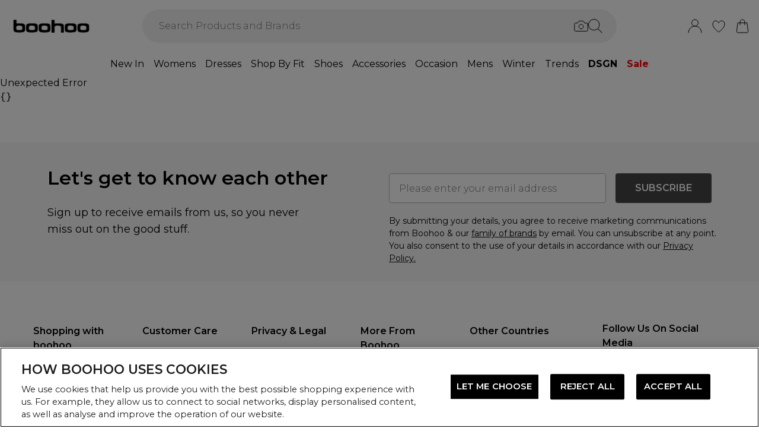

--- FILE ---
content_type: application/javascript
request_url: https://ie.boohoo.com/build/_shared/chunk-BH3QWOVJ.js
body_size: 660
content:
import{d as p}from"/build/_shared/chunk-3TNYYD7S.js";import{a as i}from"/build/_shared/chunk-CNIZDXAR.js";import{a}from"/build/_shared/chunk-BOZWBMPD.js";import{a as s}from"/build/_shared/chunk-NXXV73JV.js";import{c as r}from"/build/_shared/chunk-Q3IECNXJ.js";var l=r(s());var P=r(a()),C=({env:e,clientId:t,children:d})=>{var n;let o=(0,l.useContext)(i);return(0,P.jsx)(p,{options:{clientId:e==="prod"?t||"AQ03sYVGJ8fWoodElXDEiqP0qU-GzvgvC1me6opNbPu-7B_ZDceN2ipfwWNQfStDEitN7Rmr109-5Uux":t||"AaDGJfhe-Jyh_j2lB9anFbe6oglvisVmXXupXVqof15moQMMwdq6Aq6HTTkMHvP4Wsl1zVdAVTbbRo7Y",disableFunding:"card",enableFunding:"paylater",commit:!1,components:"buttons,messages",currency:(o==null?void 0:o.currency)||"GBP",buyerCountry:e==="prod"||(n=o==null?void 0:o.locale)==null?void 0:n.split("-")[1]},children:d})};export{C as a};


--- FILE ---
content_type: application/javascript
request_url: https://ie.boohoo.com/build/manifest-DCA433AF.js
body_size: 5184
content:
window.__remixManifest={"entry":{"module":"/build/entry.client-PJ4FANK6.js","imports":["/build/_shared/chunk-O6GPQUIK.js","/build/_shared/chunk-GCFR4GCS.js","/build/_shared/chunk-BOZWBMPD.js","/build/_shared/chunk-NXXV73JV.js","/build/_shared/chunk-Q3IECNXJ.js"]},"routes":{"root":{"id":"root","path":"","module":"/build/root-WXJKKUQY.js","imports":["/build/_shared/chunk-G5YXYYV5.js","/build/_shared/chunk-YR3DW7YT.js","/build/_shared/chunk-IPIADTF3.js","/build/_shared/chunk-OIDAYUYC.js","/build/_shared/chunk-Q7TXQHYJ.js","/build/_shared/chunk-QQFQAH2K.js","/build/_shared/chunk-FV63VB2G.js","/build/_shared/chunk-YSMLOLSR.js","/build/_shared/chunk-URNZPFSF.js","/build/_shared/chunk-WIUTVNXB.js","/build/_shared/chunk-5RP3SD77.js","/build/_shared/chunk-HSLRSHVT.js","/build/_shared/chunk-ZYK6PAPK.js","/build/_shared/chunk-DEU2ZQJZ.js","/build/_shared/chunk-WFNHSRNJ.js","/build/_shared/chunk-XFYDVDS5.js","/build/_shared/chunk-A4IBTZ3Z.js","/build/_shared/chunk-2KNE7ZNJ.js","/build/_shared/chunk-KC4X6274.js","/build/_shared/chunk-J2DURJB6.js","/build/_shared/chunk-66U5G6T7.js","/build/_shared/chunk-XP25WY2T.js","/build/_shared/chunk-JJQZUQ6E.js","/build/_shared/chunk-APKVUKX4.js","/build/_shared/chunk-IMEFEAHB.js","/build/_shared/chunk-PA6Z5JED.js","/build/_shared/chunk-2266HSR6.js","/build/_shared/chunk-BFLYZ52T.js","/build/_shared/chunk-C3BXR6MD.js","/build/_shared/chunk-2ADKXMP2.js","/build/_shared/chunk-XDU63DNP.js","/build/_shared/chunk-N4BU2KA2.js","/build/_shared/chunk-3XSOR6BC.js","/build/_shared/chunk-EY7OTRMI.js","/build/_shared/chunk-X4FTNM6X.js","/build/_shared/chunk-GKHJNRQP.js","/build/_shared/chunk-BSQDS3HS.js","/build/_shared/chunk-KN3AGX3Y.js","/build/_shared/chunk-OZEA67EA.js","/build/_shared/chunk-VGSFQBX6.js","/build/_shared/chunk-QT5YVHAN.js","/build/_shared/chunk-3XSYRFI7.js","/build/_shared/chunk-2O65S2TH.js","/build/_shared/chunk-CW6VPU56.js","/build/_shared/chunk-O3Y5XT6B.js","/build/_shared/chunk-3GS3HIIW.js","/build/_shared/chunk-INKL35EO.js","/build/_shared/chunk-5N5IGB7H.js","/build/_shared/chunk-A44X5RL5.js","/build/_shared/chunk-YIF37DGO.js","/build/_shared/chunk-NBTN6DZ7.js","/build/_shared/chunk-JHY7SVQQ.js","/build/_shared/chunk-24I3OQ6A.js","/build/_shared/chunk-Y3BPLONU.js","/build/_shared/chunk-B4AJKSRZ.js","/build/_shared/chunk-I53DXDYT.js","/build/_shared/chunk-SYUQS7NP.js","/build/_shared/chunk-LRP54HER.js","/build/_shared/chunk-VWKUVKSL.js","/build/_shared/chunk-TZISJEDB.js","/build/_shared/chunk-FD5H2VPE.js","/build/_shared/chunk-PJWV6JIT.js","/build/_shared/chunk-34CX7XVO.js","/build/_shared/chunk-5NFU2AJA.js","/build/_shared/chunk-UJ7EAZNG.js","/build/_shared/chunk-Q2URHAYG.js","/build/_shared/chunk-HLPGPJIO.js","/build/_shared/chunk-C3V4PGF4.js","/build/_shared/chunk-X7XCKLE6.js","/build/_shared/chunk-Y5DPZLQT.js","/build/_shared/chunk-62YMY6VW.js","/build/_shared/chunk-IPMAOXEN.js","/build/_shared/chunk-2ZR6DZFB.js","/build/_shared/chunk-FONEQPGK.js","/build/_shared/chunk-2AOT7FER.js","/build/_shared/chunk-JUMYWXUX.js","/build/_shared/chunk-IWPV4IAT.js","/build/_shared/chunk-CDZYA2Y7.js","/build/_shared/chunk-DXJIW6K3.js","/build/_shared/chunk-WFIIZGSW.js","/build/_shared/chunk-LZE6UYJ3.js","/build/_shared/chunk-CNIZDXAR.js","/build/_shared/chunk-PGOH7JLP.js","/build/_shared/chunk-QY7SIUS3.js","/build/_shared/chunk-GCMBBLZC.js"],"hasAction":false,"hasLoader":true,"hasCatchBoundary":false,"hasErrorBoundary":true},"routes/($locale)":{"id":"routes/($locale)","parentId":"root","path":":locale?","module":"/build/routes/($locale)/index-NUEBAL4I.js","imports":["/build/_shared/chunk-XST7LNIX.js","/build/_shared/chunk-Q3CTYHXV.js","/build/_shared/chunk-4GJEUCJC.js","/build/_shared/chunk-YSOBYCA6.js","/build/_shared/chunk-ABYNSKWT.js","/build/_shared/chunk-RRRVGBH7.js"],"hasAction":false,"hasLoader":true,"hasCatchBoundary":false,"hasErrorBoundary":true},"routes/($locale)/index":{"id":"routes/($locale)/index","parentId":"root","path":":locale?","index":true,"module":"/build/routes/($locale)/index-NUEBAL4I.js","imports":["/build/_shared/chunk-XST7LNIX.js","/build/_shared/chunk-Q3CTYHXV.js","/build/_shared/chunk-4GJEUCJC.js","/build/_shared/chunk-YSOBYCA6.js","/build/_shared/chunk-ABYNSKWT.js","/build/_shared/chunk-RRRVGBH7.js"],"hasAction":false,"hasLoader":true,"hasCatchBoundary":false,"hasErrorBoundary":true},"routes/($locale)/$":{"id":"routes/($locale)/$","parentId":"root","path":":locale?/*","module":"/build/routes/($locale)/$-FM4LWB3N.js","imports":["/build/_shared/chunk-Q3CTYHXV.js","/build/_shared/chunk-4GJEUCJC.js","/build/_shared/chunk-YSOBYCA6.js","/build/_shared/chunk-ABYNSKWT.js","/build/_shared/chunk-RRRVGBH7.js"],"hasAction":true,"hasLoader":true,"hasCatchBoundary":false,"hasErrorBoundary":true},"routes/($locale)/[robots.txt]":{"id":"routes/($locale)/[robots.txt]","parentId":"root","path":":locale?/robots.txt","module":"/build/routes/($locale)/[robots.txt]-L5URSMKC.js","hasAction":false,"hasLoader":true,"hasCatchBoundary":false,"hasErrorBoundary":false},"routes/($locale)/_api/account/beautyClubPointsHistory":{"id":"routes/($locale)/_api/account/beautyClubPointsHistory","parentId":"root","path":":locale?/_api/account/beautyClubPointsHistory","module":"/build/routes/($locale)/_api/account/beautyClubPointsHistory-P24KRXSV.js","hasAction":false,"hasLoader":true,"hasCatchBoundary":false,"hasErrorBoundary":false},"routes/($locale)/_api/account/ordersHistory":{"id":"routes/($locale)/_api/account/ordersHistory","parentId":"root","path":":locale?/_api/account/ordersHistory","module":"/build/routes/($locale)/_api/account/ordersHistory-MSAICCKV.js","hasAction":false,"hasLoader":true,"hasCatchBoundary":false,"hasErrorBoundary":false},"routes/($locale)/_api/account/royaltyPointsHistory":{"id":"routes/($locale)/_api/account/royaltyPointsHistory","parentId":"root","path":":locale?/_api/account/royaltyPointsHistory","module":"/build/routes/($locale)/_api/account/royaltyPointsHistory-JFZZRAEG.js","hasAction":false,"hasLoader":true,"hasCatchBoundary":false,"hasErrorBoundary":false},"routes/($locale)/_api/account/socialPointsHistory":{"id":"routes/($locale)/_api/account/socialPointsHistory","parentId":"root","path":":locale?/_api/account/socialPointsHistory","module":"/build/routes/($locale)/_api/account/socialPointsHistory-HI4GA3KX.js","hasAction":false,"hasLoader":true,"hasCatchBoundary":false,"hasErrorBoundary":false},"routes/($locale)/_api/advertising/miraklSponsoredProducts":{"id":"routes/($locale)/_api/advertising/miraklSponsoredProducts","parentId":"root","path":":locale?/_api/advertising/miraklSponsoredProducts","module":"/build/routes/($locale)/_api/advertising/miraklSponsoredProducts-QRYV7MTJ.js","hasAction":false,"hasLoader":true,"hasCatchBoundary":false,"hasErrorBoundary":false},"routes/($locale)/_api/basket/ProductReplenishment":{"id":"routes/($locale)/_api/basket/ProductReplenishment","parentId":"root","path":":locale?/_api/basket/ProductReplenishment","module":"/build/routes/($locale)/_api/basket/ProductReplenishment-FMYUFXIZ.js","hasAction":false,"hasLoader":true,"hasCatchBoundary":false,"hasErrorBoundary":false},"routes/($locale)/_api/basket/addDiscountCode":{"id":"routes/($locale)/_api/basket/addDiscountCode","parentId":"root","path":":locale?/_api/basket/addDiscountCode","module":"/build/routes/($locale)/_api/basket/addDiscountCode-27JTPZRE.js","hasAction":true,"hasLoader":false,"hasCatchBoundary":false,"hasErrorBoundary":false},"routes/($locale)/_api/basket/addToCart":{"id":"routes/($locale)/_api/basket/addToCart","parentId":"root","path":":locale?/_api/basket/addToCart","module":"/build/routes/($locale)/_api/basket/addToCart-RN3RN6FS.js","hasAction":true,"hasLoader":false,"hasCatchBoundary":false,"hasErrorBoundary":false},"routes/($locale)/_api/basket/redeemPoints":{"id":"routes/($locale)/_api/basket/redeemPoints","parentId":"root","path":":locale?/_api/basket/redeemPoints","module":"/build/routes/($locale)/_api/basket/redeemPoints-OOXVNM55.js","hasAction":true,"hasLoader":false,"hasCatchBoundary":false,"hasErrorBoundary":false},"routes/($locale)/_api/basket/removeDiscountCode":{"id":"routes/($locale)/_api/basket/removeDiscountCode","parentId":"root","path":":locale?/_api/basket/removeDiscountCode","module":"/build/routes/($locale)/_api/basket/removeDiscountCode-BHALV2GB.js","hasAction":true,"hasLoader":false,"hasCatchBoundary":false,"hasErrorBoundary":false},"routes/($locale)/_api/basket/updateLine":{"id":"routes/($locale)/_api/basket/updateLine","parentId":"root","path":":locale?/_api/basket/updateLine","module":"/build/routes/($locale)/_api/basket/updateLine-TQYRLGXH.js","hasAction":true,"hasLoader":false,"hasCatchBoundary":false,"hasErrorBoundary":false},"routes/($locale)/_api/cart/addBillingAddress":{"id":"routes/($locale)/_api/cart/addBillingAddress","parentId":"root","path":":locale?/_api/cart/addBillingAddress","module":"/build/routes/($locale)/_api/cart/addBillingAddress-PSEDH45A.js","hasAction":true,"hasLoader":false,"hasCatchBoundary":false,"hasErrorBoundary":false},"routes/($locale)/_api/cart/addEmailAddress":{"id":"routes/($locale)/_api/cart/addEmailAddress","parentId":"root","path":":locale?/_api/cart/addEmailAddress","module":"/build/routes/($locale)/_api/cart/addEmailAddress-BPOWHX7D.js","hasAction":true,"hasLoader":false,"hasCatchBoundary":false,"hasErrorBoundary":false},"routes/($locale)/_api/cart/addShippingAddress":{"id":"routes/($locale)/_api/cart/addShippingAddress","parentId":"root","path":":locale?/_api/cart/addShippingAddress","module":"/build/routes/($locale)/_api/cart/addShippingAddress-OCLYMWBI.js","hasAction":true,"hasLoader":false,"hasCatchBoundary":false,"hasErrorBoundary":false},"routes/($locale)/_api/cart/addShippingMethod":{"id":"routes/($locale)/_api/cart/addShippingMethod","parentId":"root","path":":locale?/_api/cart/addShippingMethod","module":"/build/routes/($locale)/_api/cart/addShippingMethod-RKKPHKBD.js","hasAction":true,"hasLoader":false,"hasCatchBoundary":false,"hasErrorBoundary":false},"routes/($locale)/_api/cart/getShippingMethods":{"id":"routes/($locale)/_api/cart/getShippingMethods","parentId":"root","path":":locale?/_api/cart/getShippingMethods","module":"/build/routes/($locale)/_api/cart/getShippingMethods-3EHYFI7E.js","hasAction":true,"hasLoader":false,"hasCatchBoundary":false,"hasErrorBoundary":false},"routes/($locale)/_api/cart/pdpPaymentData":{"id":"routes/($locale)/_api/cart/pdpPaymentData","parentId":"root","path":":locale?/_api/cart/pdpPaymentData","module":"/build/routes/($locale)/_api/cart/pdpPaymentData-LOZGH72J.js","hasAction":false,"hasLoader":true,"hasCatchBoundary":false,"hasErrorBoundary":false},"routes/($locale)/_api/categories-carousel/getRecommendationId":{"id":"routes/($locale)/_api/categories-carousel/getRecommendationId","parentId":"root","path":":locale?/_api/categories-carousel/getRecommendationId","module":"/build/routes/($locale)/_api/categories-carousel/getRecommendationId-HUWFLPJZ.js","hasAction":false,"hasLoader":true,"hasCatchBoundary":false,"hasErrorBoundary":false},"routes/($locale)/_api/customer/getCustomer":{"id":"routes/($locale)/_api/customer/getCustomer","parentId":"root","path":":locale?/_api/customer/getCustomer","module":"/build/routes/($locale)/_api/customer/getCustomer-XF6FNNY3.js","hasAction":false,"hasLoader":true,"hasCatchBoundary":false,"hasErrorBoundary":false},"routes/($locale)/_api/customer/payPlusLimit":{"id":"routes/($locale)/_api/customer/payPlusLimit","parentId":"root","path":":locale?/_api/customer/payPlusLimit","module":"/build/routes/($locale)/_api/customer/payPlusLimit-5J5JHMKE.js","hasAction":false,"hasLoader":true,"hasCatchBoundary":false,"hasErrorBoundary":false},"routes/($locale)/_api/loudcrowd/setAnonId":{"id":"routes/($locale)/_api/loudcrowd/setAnonId","parentId":"root","path":":locale?/_api/loudcrowd/setAnonId","module":"/build/routes/($locale)/_api/loudcrowd/setAnonId-ZJLG5HUM.js","hasAction":true,"hasLoader":false,"hasCatchBoundary":false,"hasErrorBoundary":false},"routes/($locale)/_api/payments/getKlarnaSession":{"id":"routes/($locale)/_api/payments/getKlarnaSession","parentId":"root","path":":locale?/_api/payments/getKlarnaSession","module":"/build/routes/($locale)/_api/payments/getKlarnaSession-FDZAOKOW.js","hasAction":false,"hasLoader":true,"hasCatchBoundary":false,"hasErrorBoundary":false},"routes/($locale)/_api/payments/initialise":{"id":"routes/($locale)/_api/payments/initialise","parentId":"root","path":":locale?/_api/payments/initialise","module":"/build/routes/($locale)/_api/payments/initialise-XY6OYEDZ.js","hasAction":true,"hasLoader":false,"hasCatchBoundary":false,"hasErrorBoundary":false},"routes/($locale)/_api/payments/storeKlarnaSession":{"id":"routes/($locale)/_api/payments/storeKlarnaSession","parentId":"root","path":":locale?/_api/payments/storeKlarnaSession","module":"/build/routes/($locale)/_api/payments/storeKlarnaSession-ZRNUPUUO.js","hasAction":true,"hasLoader":false,"hasCatchBoundary":false,"hasErrorBoundary":false},"routes/($locale)/_api/payments/storePayPalOrder":{"id":"routes/($locale)/_api/payments/storePayPalOrder","parentId":"root","path":":locale?/_api/payments/storePayPalOrder","module":"/build/routes/($locale)/_api/payments/storePayPalOrder-MWY2JI2D.js","hasAction":true,"hasLoader":false,"hasCatchBoundary":false,"hasErrorBoundary":false},"routes/($locale)/_api/payments/submitApplePay":{"id":"routes/($locale)/_api/payments/submitApplePay","parentId":"root","path":":locale?/_api/payments/submitApplePay","module":"/build/routes/($locale)/_api/payments/submitApplePay-BBODUEY6.js","hasAction":true,"hasLoader":false,"hasCatchBoundary":false,"hasErrorBoundary":false},"routes/($locale)/_api/payments/submitPayPal":{"id":"routes/($locale)/_api/payments/submitPayPal","parentId":"root","path":":locale?/_api/payments/submitPayPal","module":"/build/routes/($locale)/_api/payments/submitPayPal-IAU4LDPJ.js","hasAction":true,"hasLoader":false,"hasCatchBoundary":false,"hasErrorBoundary":false},"routes/($locale)/_api/payments/updatePayPalShipping":{"id":"routes/($locale)/_api/payments/updatePayPalShipping","parentId":"root","path":":locale?/_api/payments/updatePayPalShipping","module":"/build/routes/($locale)/_api/payments/updatePayPalShipping-MFU3OBXQ.js","hasAction":true,"hasLoader":false,"hasCatchBoundary":false,"hasErrorBoundary":false},"routes/($locale)/_api/quickadd/$productId":{"id":"routes/($locale)/_api/quickadd/$productId","parentId":"root","path":":locale?/_api/quickadd/:productId","module":"/build/routes/($locale)/_api/quickadd/$productId-HBYICKYK.js","hasAction":false,"hasLoader":true,"hasCatchBoundary":false,"hasErrorBoundary":false},"routes/($locale)/_api/returns/mark-order-refund-method":{"id":"routes/($locale)/_api/returns/mark-order-refund-method","parentId":"root","path":":locale?/_api/returns/mark-order-refund-method","module":"/build/routes/($locale)/_api/returns/mark-order-refund-method-VNROGXB4.js","hasAction":true,"hasLoader":false,"hasCatchBoundary":false,"hasErrorBoundary":false},"routes/($locale)/_api/reviews/features":{"id":"routes/($locale)/_api/reviews/features","parentId":"root","path":":locale?/_api/reviews/features","module":"/build/routes/($locale)/_api/reviews/features-ACK2DXN4.js","hasAction":false,"hasLoader":true,"hasCatchBoundary":false,"hasErrorBoundary":false},"routes/($locale)/_api/reviews/index":{"id":"routes/($locale)/_api/reviews/index","parentId":"root","path":":locale?/_api/reviews","index":true,"module":"/build/routes/($locale)/_api/reviews/index-I434NJ27.js","hasAction":false,"hasLoader":true,"hasCatchBoundary":false,"hasErrorBoundary":false},"routes/($locale)/_api/reviews/stats":{"id":"routes/($locale)/_api/reviews/stats","parentId":"root","path":":locale?/_api/reviews/stats","module":"/build/routes/($locale)/_api/reviews/stats-WIAVKYGT.js","hasAction":false,"hasLoader":true,"hasCatchBoundary":false,"hasErrorBoundary":false},"routes/($locale)/_api/reviews/summary":{"id":"routes/($locale)/_api/reviews/summary","parentId":"root","path":":locale?/_api/reviews/summary","module":"/build/routes/($locale)/_api/reviews/summary-S6ARM72W.js","hasAction":false,"hasLoader":true,"hasCatchBoundary":false,"hasErrorBoundary":false},"routes/($locale)/_api/search/brandScroller":{"id":"routes/($locale)/_api/search/brandScroller","parentId":"root","path":":locale?/_api/search/brandScroller","module":"/build/routes/($locale)/_api/search/brandScroller-VHBQXXSD.js","hasAction":false,"hasLoader":true,"hasCatchBoundary":false,"hasErrorBoundary":false},"routes/($locale)/_api/search/carouselProductSearch":{"id":"routes/($locale)/_api/search/carouselProductSearch","parentId":"root","path":":locale?/_api/search/carouselProductSearch","module":"/build/routes/($locale)/_api/search/carouselProductSearch-ACOSHEEO.js","hasAction":false,"hasLoader":true,"hasCatchBoundary":false,"hasErrorBoundary":false},"routes/($locale)/_api/search/doVisualSearch":{"id":"routes/($locale)/_api/search/doVisualSearch","parentId":"root","path":":locale?/_api/search/doVisualSearch","module":"/build/routes/($locale)/_api/search/doVisualSearch-AMRIWYJZ.js","hasAction":true,"hasLoader":false,"hasCatchBoundary":false,"hasErrorBoundary":false},"routes/($locale)/_api/search/initiateVisualSearch":{"id":"routes/($locale)/_api/search/initiateVisualSearch","parentId":"root","path":":locale?/_api/search/initiateVisualSearch","module":"/build/routes/($locale)/_api/search/initiateVisualSearch-4EFVTKEF.js","hasAction":true,"hasLoader":false,"hasCatchBoundary":false,"hasErrorBoundary":false},"routes/($locale)/_api/search/plpProductsSearch":{"id":"routes/($locale)/_api/search/plpProductsSearch","parentId":"root","path":":locale?/_api/search/plpProductsSearch","module":"/build/routes/($locale)/_api/search/plpProductsSearch-EDPBRUQT.js","hasAction":false,"hasLoader":true,"hasCatchBoundary":false,"hasErrorBoundary":false},"routes/($locale)/_api/search/productRecommendations":{"id":"routes/($locale)/_api/search/productRecommendations","parentId":"root","path":":locale?/_api/search/productRecommendations","module":"/build/routes/($locale)/_api/search/productRecommendations-J3OTMMGR.js","hasAction":false,"hasLoader":true,"hasCatchBoundary":false,"hasErrorBoundary":false},"routes/($locale)/_api/search/productsBySKUs":{"id":"routes/($locale)/_api/search/productsBySKUs","parentId":"root","path":":locale?/_api/search/productsBySKUs","module":"/build/routes/($locale)/_api/search/productsBySKUs-NVHBGXCC.js","hasAction":false,"hasLoader":true,"hasCatchBoundary":false,"hasErrorBoundary":false},"routes/($locale)/_api/search/topSellersProductSearch":{"id":"routes/($locale)/_api/search/topSellersProductSearch","parentId":"root","path":":locale?/_api/search/topSellersProductSearch","module":"/build/routes/($locale)/_api/search/topSellersProductSearch-XKJR7NMP.js","hasAction":false,"hasLoader":true,"hasCatchBoundary":false,"hasErrorBoundary":false},"routes/($locale)/_api/search/trendingRecommendations":{"id":"routes/($locale)/_api/search/trendingRecommendations","parentId":"root","path":":locale?/_api/search/trendingRecommendations","module":"/build/routes/($locale)/_api/search/trendingRecommendations-NBZ7R2ZA.js","hasAction":false,"hasLoader":true,"hasCatchBoundary":false,"hasErrorBoundary":false},"routes/($locale)/_api/search/visuallySimilar":{"id":"routes/($locale)/_api/search/visuallySimilar","parentId":"root","path":":locale?/_api/search/visuallySimilar","module":"/build/routes/($locale)/_api/search/visuallySimilar-PBLC73QL.js","hasAction":false,"hasLoader":true,"hasCatchBoundary":false,"hasErrorBoundary":false},"routes/($locale)/_api/search/wishlistProductSearch":{"id":"routes/($locale)/_api/search/wishlistProductSearch","parentId":"root","path":":locale?/_api/search/wishlistProductSearch","module":"/build/routes/($locale)/_api/search/wishlistProductSearch-NSFYEXKK.js","hasAction":false,"hasLoader":true,"hasCatchBoundary":false,"hasErrorBoundary":false},"routes/($locale)/_api/session/index":{"id":"routes/($locale)/_api/session/index","parentId":"root","path":":locale?/_api/session","index":true,"module":"/build/routes/($locale)/_api/session/index-WAGRVBPB.js","hasAction":false,"hasLoader":true,"hasCatchBoundary":false,"hasErrorBoundary":false},"routes/($locale)/_api/stock/$id":{"id":"routes/($locale)/_api/stock/$id","parentId":"root","path":":locale?/_api/stock/:id","module":"/build/routes/($locale)/_api/stock/$id-4YAQXV23.js","hasAction":false,"hasLoader":true,"hasCatchBoundary":false,"hasErrorBoundary":false},"routes/($locale)/_api/url-shorten/index":{"id":"routes/($locale)/_api/url-shorten/index","parentId":"root","path":":locale?/_api/url-shorten","index":true,"module":"/build/routes/($locale)/_api/url-shorten/index-V2A4RX3W.js","hasAction":true,"hasLoader":false,"hasCatchBoundary":false,"hasErrorBoundary":false},"routes/($locale)/_api/wishlist/$id/items":{"id":"routes/($locale)/_api/wishlist/$id/items","parentId":"root","path":":locale?/_api/wishlist/:id/items","module":"/build/routes/($locale)/_api/wishlist/$id/items-WYKRS5CG.js","hasAction":false,"hasLoader":true,"hasCatchBoundary":false,"hasErrorBoundary":false},"routes/($locale)/_api/wishlist/add":{"id":"routes/($locale)/_api/wishlist/add","parentId":"root","path":":locale?/_api/wishlist/add","module":"/build/routes/($locale)/_api/wishlist/add-42TLA5YH.js","hasAction":true,"hasLoader":true,"hasCatchBoundary":false,"hasErrorBoundary":false},"routes/($locale)/_api/wishlist/pdpAction":{"id":"routes/($locale)/_api/wishlist/pdpAction","parentId":"root","path":":locale?/_api/wishlist/pdpAction","module":"/build/routes/($locale)/_api/wishlist/pdpAction-DJXGCDIR.js","hasAction":true,"hasLoader":false,"hasCatchBoundary":false,"hasErrorBoundary":false},"routes/($locale)/_api/wishlist/plpAction":{"id":"routes/($locale)/_api/wishlist/plpAction","parentId":"root","path":":locale?/_api/wishlist/plpAction","module":"/build/routes/($locale)/_api/wishlist/plpAction-UWCC4WZI.js","hasAction":true,"hasLoader":false,"hasCatchBoundary":false,"hasErrorBoundary":false},"routes/($locale)/_api/wishlist/plpData":{"id":"routes/($locale)/_api/wishlist/plpData","parentId":"root","path":":locale?/_api/wishlist/plpData","module":"/build/routes/($locale)/_api/wishlist/plpData-5ECQJHC6.js","hasAction":false,"hasLoader":true,"hasCatchBoundary":false,"hasErrorBoundary":false},"routes/($locale)/_api/wishlist/remove":{"id":"routes/($locale)/_api/wishlist/remove","parentId":"root","path":":locale?/_api/wishlist/remove","module":"/build/routes/($locale)/_api/wishlist/remove-RKXNDHGX.js","hasAction":true,"hasLoader":true,"hasCatchBoundary":false,"hasErrorBoundary":false},"routes/($locale)/_api/wishlist/savedItem":{"id":"routes/($locale)/_api/wishlist/savedItem","parentId":"root","path":":locale?/_api/wishlist/savedItem","module":"/build/routes/($locale)/_api/wishlist/savedItem-WP4VDTO4.js","hasAction":false,"hasLoader":true,"hasCatchBoundary":false,"hasErrorBoundary":false},"routes/($locale)/_api/wishlist/shared/$id/items":{"id":"routes/($locale)/_api/wishlist/shared/$id/items","parentId":"root","path":":locale?/_api/wishlist/shared/:id/items","module":"/build/routes/($locale)/_api/wishlist/shared/$id/items-ANFTUWTA.js","hasAction":false,"hasLoader":true,"hasCatchBoundary":false,"hasErrorBoundary":false},"routes/($locale)/account":{"id":"routes/($locale)/account","parentId":"root","path":":locale?/account","module":"/build/routes/($locale)/account-52LGMFZI.js","imports":["/build/_shared/chunk-ESP5NI5T.js","/build/_shared/chunk-IQZURXB5.js","/build/_shared/chunk-PFNZRL7K.js","/build/_shared/chunk-7DM4RHXH.js","/build/_shared/chunk-T2YKGDOA.js","/build/_shared/chunk-WVBJN7TR.js","/build/_shared/chunk-PCJGA6LJ.js"],"hasAction":false,"hasLoader":true,"hasCatchBoundary":false,"hasErrorBoundary":false},"routes/($locale)/account/addresses":{"id":"routes/($locale)/account/addresses","parentId":"routes/($locale)/account","path":"addresses","module":"/build/routes/($locale)/account/addresses-2CYNSIYA.js","imports":["/build/_shared/chunk-K333DMY3.js","/build/_shared/chunk-B2HEZPAH.js","/build/_shared/chunk-7JYFNYEW.js","/build/_shared/chunk-PVIQRYN7.js","/build/_shared/chunk-BFLYZ52T.js","/build/_shared/chunk-N4BU2KA2.js","/build/_shared/chunk-CW6VPU56.js","/build/_shared/chunk-Y3BPLONU.js","/build/_shared/chunk-5NFU2AJA.js","/build/_shared/chunk-Q2URHAYG.js","/build/_shared/chunk-HLPGPJIO.js","/build/_shared/chunk-62YMY6VW.js","/build/_shared/chunk-IPMAOXEN.js","/build/_shared/chunk-2ZR6DZFB.js","/build/_shared/chunk-FONEQPGK.js","/build/_shared/chunk-2AOT7FER.js","/build/_shared/chunk-JUMYWXUX.js","/build/_shared/chunk-IWPV4IAT.js","/build/_shared/chunk-CDZYA2Y7.js","/build/_shared/chunk-DXJIW6K3.js","/build/_shared/chunk-WFIIZGSW.js","/build/_shared/chunk-LZE6UYJ3.js","/build/_shared/chunk-CNIZDXAR.js","/build/_shared/chunk-PGOH7JLP.js","/build/_shared/chunk-QY7SIUS3.js","/build/_shared/chunk-GCMBBLZC.js"],"hasAction":true,"hasLoader":true,"hasCatchBoundary":false,"hasErrorBoundary":false},"routes/($locale)/account/beauty-club-membership":{"id":"routes/($locale)/account/beauty-club-membership","parentId":"routes/($locale)/account","path":"beauty-club-membership","module":"/build/routes/($locale)/account/beauty-club-membership-EDOPSIPG.js","imports":["/build/_shared/chunk-B2HEZPAH.js","/build/_shared/chunk-O3Y5XT6B.js","/build/_shared/chunk-3GS3HIIW.js","/build/_shared/chunk-NBTN6DZ7.js","/build/_shared/chunk-B4AJKSRZ.js","/build/_shared/chunk-UJ7EAZNG.js","/build/_shared/chunk-HLPGPJIO.js","/build/_shared/chunk-C3V4PGF4.js","/build/_shared/chunk-X7XCKLE6.js","/build/_shared/chunk-Y5DPZLQT.js","/build/_shared/chunk-62YMY6VW.js","/build/_shared/chunk-2ZR6DZFB.js","/build/_shared/chunk-FONEQPGK.js","/build/_shared/chunk-2AOT7FER.js","/build/_shared/chunk-JUMYWXUX.js","/build/_shared/chunk-IWPV4IAT.js","/build/_shared/chunk-CDZYA2Y7.js","/build/_shared/chunk-DXJIW6K3.js","/build/_shared/chunk-WFIIZGSW.js","/build/_shared/chunk-LZE6UYJ3.js","/build/_shared/chunk-CNIZDXAR.js","/build/_shared/chunk-PGOH7JLP.js","/build/_shared/chunk-QY7SIUS3.js","/build/_shared/chunk-GCMBBLZC.js"],"hasAction":false,"hasLoader":true,"hasCatchBoundary":false,"hasErrorBoundary":false},"routes/($locale)/account/contact-preferences":{"id":"routes/($locale)/account/contact-preferences","parentId":"routes/($locale)/account","path":"contact-preferences","module":"/build/routes/($locale)/account/contact-preferences-4ITK5WMA.js","imports":["/build/_shared/chunk-B2HEZPAH.js","/build/_shared/chunk-PVIQRYN7.js","/build/_shared/chunk-BFLYZ52T.js","/build/_shared/chunk-BSQDS3HS.js","/build/_shared/chunk-YIF37DGO.js","/build/_shared/chunk-UJ7EAZNG.js","/build/_shared/chunk-HLPGPJIO.js","/build/_shared/chunk-X7XCKLE6.js","/build/_shared/chunk-Y5DPZLQT.js","/build/_shared/chunk-62YMY6VW.js","/build/_shared/chunk-2ZR6DZFB.js","/build/_shared/chunk-FONEQPGK.js","/build/_shared/chunk-2AOT7FER.js","/build/_shared/chunk-JUMYWXUX.js","/build/_shared/chunk-IWPV4IAT.js","/build/_shared/chunk-CDZYA2Y7.js","/build/_shared/chunk-DXJIW6K3.js","/build/_shared/chunk-WFIIZGSW.js","/build/_shared/chunk-LZE6UYJ3.js","/build/_shared/chunk-CNIZDXAR.js","/build/_shared/chunk-PGOH7JLP.js","/build/_shared/chunk-QY7SIUS3.js","/build/_shared/chunk-GCMBBLZC.js"],"hasAction":true,"hasLoader":true,"hasCatchBoundary":false,"hasErrorBoundary":false},"routes/($locale)/account/delete-account":{"id":"routes/($locale)/account/delete-account","parentId":"routes/($locale)/account","path":"delete-account","module":"/build/routes/($locale)/account/delete-account-DWGI225T.js","imports":["/build/_shared/chunk-FVNH7L74.js","/build/_shared/chunk-WIUTVNXB.js","/build/_shared/chunk-34CX7XVO.js","/build/_shared/chunk-Q2URHAYG.js","/build/_shared/chunk-HLPGPJIO.js","/build/_shared/chunk-C3V4PGF4.js","/build/_shared/chunk-X7XCKLE6.js","/build/_shared/chunk-Y5DPZLQT.js","/build/_shared/chunk-62YMY6VW.js","/build/_shared/chunk-IPMAOXEN.js","/build/_shared/chunk-2ZR6DZFB.js","/build/_shared/chunk-FONEQPGK.js","/build/_shared/chunk-2AOT7FER.js","/build/_shared/chunk-JUMYWXUX.js","/build/_shared/chunk-IWPV4IAT.js","/build/_shared/chunk-CDZYA2Y7.js","/build/_shared/chunk-DXJIW6K3.js","/build/_shared/chunk-WFIIZGSW.js","/build/_shared/chunk-LZE6UYJ3.js","/build/_shared/chunk-CNIZDXAR.js","/build/_shared/chunk-PGOH7JLP.js","/build/_shared/chunk-QY7SIUS3.js","/build/_shared/chunk-GCMBBLZC.js"],"hasAction":true,"hasLoader":true,"hasCatchBoundary":false,"hasErrorBoundary":false},"routes/($locale)/account/index":{"id":"routes/($locale)/account/index","parentId":"routes/($locale)/account","index":true,"module":"/build/routes/($locale)/account/index-QG5ME4K5.js","imports":["/build/_shared/chunk-B2HEZPAH.js","/build/_shared/chunk-OIDAYUYC.js","/build/_shared/chunk-BSQDS3HS.js","/build/_shared/chunk-UJ7EAZNG.js","/build/_shared/chunk-X7XCKLE6.js","/build/_shared/chunk-Y5DPZLQT.js","/build/_shared/chunk-62YMY6VW.js","/build/_shared/chunk-2AOT7FER.js","/build/_shared/chunk-JUMYWXUX.js","/build/_shared/chunk-IWPV4IAT.js","/build/_shared/chunk-CDZYA2Y7.js","/build/_shared/chunk-DXJIW6K3.js","/build/_shared/chunk-WFIIZGSW.js","/build/_shared/chunk-LZE6UYJ3.js","/build/_shared/chunk-CNIZDXAR.js","/build/_shared/chunk-QY7SIUS3.js","/build/_shared/chunk-GCMBBLZC.js"],"hasAction":false,"hasLoader":false,"hasCatchBoundary":false,"hasErrorBoundary":false},"routes/($locale)/account/my-details":{"id":"routes/($locale)/account/my-details","parentId":"routes/($locale)/account","path":"my-details","module":"/build/routes/($locale)/account/my-details-XB35SY6D.js","imports":["/build/_shared/chunk-B2HEZPAH.js","/build/_shared/chunk-FVSHZX3K.js","/build/_shared/chunk-WIUTVNXB.js","/build/_shared/chunk-Y3BPLONU.js","/build/_shared/chunk-B4AJKSRZ.js","/build/_shared/chunk-5NFU2AJA.js","/build/_shared/chunk-Q2URHAYG.js","/build/_shared/chunk-HLPGPJIO.js","/build/_shared/chunk-62YMY6VW.js","/build/_shared/chunk-IPMAOXEN.js","/build/_shared/chunk-2ZR6DZFB.js","/build/_shared/chunk-FONEQPGK.js","/build/_shared/chunk-2AOT7FER.js","/build/_shared/chunk-JUMYWXUX.js","/build/_shared/chunk-IWPV4IAT.js","/build/_shared/chunk-CDZYA2Y7.js","/build/_shared/chunk-DXJIW6K3.js","/build/_shared/chunk-WFIIZGSW.js","/build/_shared/chunk-LZE6UYJ3.js","/build/_shared/chunk-CNIZDXAR.js","/build/_shared/chunk-PGOH7JLP.js","/build/_shared/chunk-QY7SIUS3.js","/build/_shared/chunk-GCMBBLZC.js"],"hasAction":true,"hasLoader":true,"hasCatchBoundary":false,"hasErrorBoundary":false},"routes/($locale)/account/order-history/$orderNumber":{"id":"routes/($locale)/account/order-history/$orderNumber","parentId":"routes/($locale)/account","path":"order-history/:orderNumber","module":"/build/routes/($locale)/account/order-history/$orderNumber-GZSWAWPX.js","imports":["/build/_shared/chunk-CDI57SA3.js","/build/_shared/chunk-X6T2ZX5T.js","/build/_shared/chunk-4ORBU7XH.js","/build/_shared/chunk-CQFC2A6U.js","/build/_shared/chunk-J3AI2WBR.js","/build/_shared/chunk-FV63VB2G.js","/build/_shared/chunk-YSMLOLSR.js","/build/_shared/chunk-URNZPFSF.js","/build/_shared/chunk-XDU63DNP.js","/build/_shared/chunk-N4BU2KA2.js","/build/_shared/chunk-3XSOR6BC.js","/build/_shared/chunk-EY7OTRMI.js","/build/_shared/chunk-X4FTNM6X.js","/build/_shared/chunk-GKHJNRQP.js","/build/_shared/chunk-BSQDS3HS.js","/build/_shared/chunk-KN3AGX3Y.js","/build/_shared/chunk-OZEA67EA.js","/build/_shared/chunk-VGSFQBX6.js","/build/_shared/chunk-QT5YVHAN.js","/build/_shared/chunk-3XSYRFI7.js","/build/_shared/chunk-2O65S2TH.js","/build/_shared/chunk-CW6VPU56.js","/build/_shared/chunk-O3Y5XT6B.js","/build/_shared/chunk-3GS3HIIW.js","/build/_shared/chunk-INKL35EO.js","/build/_shared/chunk-5N5IGB7H.js","/build/_shared/chunk-A44X5RL5.js","/build/_shared/chunk-YIF37DGO.js","/build/_shared/chunk-NBTN6DZ7.js","/build/_shared/chunk-JHY7SVQQ.js","/build/_shared/chunk-24I3OQ6A.js","/build/_shared/chunk-Y3BPLONU.js","/build/_shared/chunk-B4AJKSRZ.js","/build/_shared/chunk-VWKUVKSL.js","/build/_shared/chunk-TZISJEDB.js","/build/_shared/chunk-FD5H2VPE.js","/build/_shared/chunk-PJWV6JIT.js","/build/_shared/chunk-UJ7EAZNG.js","/build/_shared/chunk-Q2URHAYG.js","/build/_shared/chunk-HLPGPJIO.js","/build/_shared/chunk-C3V4PGF4.js","/build/_shared/chunk-X7XCKLE6.js","/build/_shared/chunk-Y5DPZLQT.js","/build/_shared/chunk-62YMY6VW.js","/build/_shared/chunk-IPMAOXEN.js","/build/_shared/chunk-2ZR6DZFB.js","/build/_shared/chunk-FONEQPGK.js","/build/_shared/chunk-2AOT7FER.js","/build/_shared/chunk-JUMYWXUX.js","/build/_shared/chunk-IWPV4IAT.js","/build/_shared/chunk-CDZYA2Y7.js","/build/_shared/chunk-DXJIW6K3.js","/build/_shared/chunk-WFIIZGSW.js","/build/_shared/chunk-LZE6UYJ3.js","/build/_shared/chunk-CNIZDXAR.js","/build/_shared/chunk-PGOH7JLP.js","/build/_shared/chunk-QY7SIUS3.js","/build/_shared/chunk-GCMBBLZC.js"],"hasAction":false,"hasLoader":true,"hasCatchBoundary":false,"hasErrorBoundary":false},"routes/($locale)/account/order-history/index":{"id":"routes/($locale)/account/order-history/index","parentId":"routes/($locale)/account","path":"order-history","index":true,"module":"/build/routes/($locale)/account/order-history/index-IDZJ3EUA.js","imports":["/build/_shared/chunk-NBTN6DZ7.js","/build/_shared/chunk-HLPGPJIO.js","/build/_shared/chunk-X7XCKLE6.js","/build/_shared/chunk-Y5DPZLQT.js","/build/_shared/chunk-62YMY6VW.js","/build/_shared/chunk-2ZR6DZFB.js","/build/_shared/chunk-FONEQPGK.js","/build/_shared/chunk-CDZYA2Y7.js","/build/_shared/chunk-DXJIW6K3.js","/build/_shared/chunk-WFIIZGSW.js","/build/_shared/chunk-CNIZDXAR.js","/build/_shared/chunk-QY7SIUS3.js","/build/_shared/chunk-GCMBBLZC.js"],"hasAction":false,"hasLoader":false,"hasCatchBoundary":false,"hasErrorBoundary":false},"routes/($locale)/account/rewards-hub":{"id":"routes/($locale)/account/rewards-hub","parentId":"routes/($locale)/account","path":"rewards-hub","module":"/build/routes/($locale)/account/rewards-hub-NRIXCFUO.js","imports":["/build/_shared/chunk-B2HEZPAH.js","/build/_shared/chunk-A4IBTZ3Z.js","/build/_shared/chunk-2KNE7ZNJ.js","/build/_shared/chunk-GKHJNRQP.js","/build/_shared/chunk-3GS3HIIW.js","/build/_shared/chunk-5N5IGB7H.js","/build/_shared/chunk-A44X5RL5.js","/build/_shared/chunk-NBTN6DZ7.js","/build/_shared/chunk-Y3BPLONU.js","/build/_shared/chunk-B4AJKSRZ.js","/build/_shared/chunk-HLPGPJIO.js","/build/_shared/chunk-Y5DPZLQT.js","/build/_shared/chunk-62YMY6VW.js","/build/_shared/chunk-2ZR6DZFB.js","/build/_shared/chunk-FONEQPGK.js","/build/_shared/chunk-2AOT7FER.js","/build/_shared/chunk-JUMYWXUX.js","/build/_shared/chunk-IWPV4IAT.js","/build/_shared/chunk-CDZYA2Y7.js","/build/_shared/chunk-DXJIW6K3.js","/build/_shared/chunk-WFIIZGSW.js","/build/_shared/chunk-LZE6UYJ3.js","/build/_shared/chunk-CNIZDXAR.js","/build/_shared/chunk-PGOH7JLP.js","/build/_shared/chunk-QY7SIUS3.js"],"hasAction":false,"hasLoader":true,"hasCatchBoundary":false,"hasErrorBoundary":false},"routes/($locale)/account/social-points":{"id":"routes/($locale)/account/social-points","parentId":"routes/($locale)/account","path":"social-points","module":"/build/routes/($locale)/account/social-points-WA6533HW.js","imports":["/build/_shared/chunk-B2HEZPAH.js","/build/_shared/chunk-XKOKAN5W.js","/build/_shared/chunk-NBTN6DZ7.js","/build/_shared/chunk-B4AJKSRZ.js","/build/_shared/chunk-HLPGPJIO.js","/build/_shared/chunk-Y5DPZLQT.js","/build/_shared/chunk-62YMY6VW.js","/build/_shared/chunk-2ZR6DZFB.js","/build/_shared/chunk-FONEQPGK.js","/build/_shared/chunk-2AOT7FER.js","/build/_shared/chunk-JUMYWXUX.js","/build/_shared/chunk-IWPV4IAT.js","/build/_shared/chunk-CDZYA2Y7.js","/build/_shared/chunk-DXJIW6K3.js","/build/_shared/chunk-WFIIZGSW.js","/build/_shared/chunk-CNIZDXAR.js","/build/_shared/chunk-PGOH7JLP.js","/build/_shared/chunk-QY7SIUS3.js"],"hasAction":false,"hasLoader":true,"hasCatchBoundary":false,"hasErrorBoundary":false},"routes/($locale)/account/subscriptions":{"id":"routes/($locale)/account/subscriptions","parentId":"routes/($locale)/account","path":"subscriptions","module":"/build/routes/($locale)/account/subscriptions-EOBTFM64.js","imports":["/build/_shared/chunk-B2HEZPAH.js","/build/_shared/chunk-4ORBU7XH.js","/build/_shared/chunk-CQFC2A6U.js","/build/_shared/chunk-YSMLOLSR.js","/build/_shared/chunk-URNZPFSF.js","/build/_shared/chunk-WIUTVNXB.js","/build/_shared/chunk-DEU2ZQJZ.js","/build/_shared/chunk-WFNHSRNJ.js","/build/_shared/chunk-XFYDVDS5.js","/build/_shared/chunk-A4IBTZ3Z.js","/build/_shared/chunk-2KNE7ZNJ.js","/build/_shared/chunk-KC4X6274.js","/build/_shared/chunk-J2DURJB6.js","/build/_shared/chunk-66U5G6T7.js","/build/_shared/chunk-XP25WY2T.js","/build/_shared/chunk-JJQZUQ6E.js","/build/_shared/chunk-APKVUKX4.js","/build/_shared/chunk-IMEFEAHB.js","/build/_shared/chunk-PA6Z5JED.js","/build/_shared/chunk-2266HSR6.js","/build/_shared/chunk-BFLYZ52T.js","/build/_shared/chunk-C3BXR6MD.js","/build/_shared/chunk-2ADKXMP2.js","/build/_shared/chunk-XDU63DNP.js","/build/_shared/chunk-N4BU2KA2.js","/build/_shared/chunk-3XSOR6BC.js","/build/_shared/chunk-EY7OTRMI.js","/build/_shared/chunk-X4FTNM6X.js","/build/_shared/chunk-GKHJNRQP.js","/build/_shared/chunk-BSQDS3HS.js","/build/_shared/chunk-KN3AGX3Y.js","/build/_shared/chunk-OZEA67EA.js","/build/_shared/chunk-VGSFQBX6.js","/build/_shared/chunk-QT5YVHAN.js","/build/_shared/chunk-3XSYRFI7.js","/build/_shared/chunk-2O65S2TH.js","/build/_shared/chunk-CW6VPU56.js","/build/_shared/chunk-O3Y5XT6B.js","/build/_shared/chunk-3GS3HIIW.js","/build/_shared/chunk-INKL35EO.js","/build/_shared/chunk-5N5IGB7H.js","/build/_shared/chunk-A44X5RL5.js","/build/_shared/chunk-NBTN6DZ7.js","/build/_shared/chunk-JHY7SVQQ.js","/build/_shared/chunk-24I3OQ6A.js","/build/_shared/chunk-Y3BPLONU.js","/build/_shared/chunk-B4AJKSRZ.js","/build/_shared/chunk-I53DXDYT.js","/build/_shared/chunk-SYUQS7NP.js","/build/_shared/chunk-LRP54HER.js","/build/_shared/chunk-VWKUVKSL.js","/build/_shared/chunk-TZISJEDB.js","/build/_shared/chunk-FD5H2VPE.js","/build/_shared/chunk-PJWV6JIT.js","/build/_shared/chunk-34CX7XVO.js","/build/_shared/chunk-5NFU2AJA.js","/build/_shared/chunk-UJ7EAZNG.js","/build/_shared/chunk-Q2URHAYG.js","/build/_shared/chunk-HLPGPJIO.js","/build/_shared/chunk-C3V4PGF4.js","/build/_shared/chunk-X7XCKLE6.js","/build/_shared/chunk-Y5DPZLQT.js","/build/_shared/chunk-62YMY6VW.js","/build/_shared/chunk-IPMAOXEN.js","/build/_shared/chunk-2ZR6DZFB.js","/build/_shared/chunk-FONEQPGK.js","/build/_shared/chunk-2AOT7FER.js","/build/_shared/chunk-JUMYWXUX.js","/build/_shared/chunk-IWPV4IAT.js","/build/_shared/chunk-CDZYA2Y7.js","/build/_shared/chunk-DXJIW6K3.js","/build/_shared/chunk-WFIIZGSW.js","/build/_shared/chunk-LZE6UYJ3.js","/build/_shared/chunk-CNIZDXAR.js","/build/_shared/chunk-PGOH7JLP.js","/build/_shared/chunk-QY7SIUS3.js","/build/_shared/chunk-GCMBBLZC.js"],"hasAction":true,"hasLoader":true,"hasCatchBoundary":false,"hasErrorBoundary":false},"routes/($locale)/account/unlimited":{"id":"routes/($locale)/account/unlimited","parentId":"routes/($locale)/account","path":"unlimited","module":"/build/routes/($locale)/account/unlimited-KJUXU45N.js","imports":["/build/_shared/chunk-B2HEZPAH.js","/build/_shared/chunk-F33YUJDR.js","/build/_shared/chunk-6QCU3OAO.js","/build/_shared/chunk-URNZPFSF.js","/build/_shared/chunk-XP25WY2T.js","/build/_shared/chunk-3XSOR6BC.js","/build/_shared/chunk-EY7OTRMI.js","/build/_shared/chunk-X4FTNM6X.js","/build/_shared/chunk-GKHJNRQP.js","/build/_shared/chunk-BSQDS3HS.js","/build/_shared/chunk-OZEA67EA.js","/build/_shared/chunk-VGSFQBX6.js","/build/_shared/chunk-QT5YVHAN.js","/build/_shared/chunk-3XSYRFI7.js","/build/_shared/chunk-2O65S2TH.js","/build/_shared/chunk-CW6VPU56.js","/build/_shared/chunk-3GS3HIIW.js","/build/_shared/chunk-INKL35EO.js","/build/_shared/chunk-NBTN6DZ7.js","/build/_shared/chunk-JHY7SVQQ.js","/build/_shared/chunk-B4AJKSRZ.js","/build/_shared/chunk-LRP54HER.js","/build/_shared/chunk-VWKUVKSL.js","/build/_shared/chunk-TZISJEDB.js","/build/_shared/chunk-FD5H2VPE.js","/build/_shared/chunk-PJWV6JIT.js","/build/_shared/chunk-UJ7EAZNG.js","/build/_shared/chunk-Q2URHAYG.js","/build/_shared/chunk-HLPGPJIO.js","/build/_shared/chunk-C3V4PGF4.js","/build/_shared/chunk-X7XCKLE6.js","/build/_shared/chunk-Y5DPZLQT.js","/build/_shared/chunk-62YMY6VW.js","/build/_shared/chunk-IPMAOXEN.js","/build/_shared/chunk-2ZR6DZFB.js","/build/_shared/chunk-FONEQPGK.js","/build/_shared/chunk-2AOT7FER.js","/build/_shared/chunk-JUMYWXUX.js","/build/_shared/chunk-IWPV4IAT.js","/build/_shared/chunk-CDZYA2Y7.js","/build/_shared/chunk-DXJIW6K3.js","/build/_shared/chunk-WFIIZGSW.js","/build/_shared/chunk-LZE6UYJ3.js","/build/_shared/chunk-CNIZDXAR.js","/build/_shared/chunk-PGOH7JLP.js","/build/_shared/chunk-QY7SIUS3.js","/build/_shared/chunk-GCMBBLZC.js"],"hasAction":false,"hasLoader":true,"hasCatchBoundary":false,"hasErrorBoundary":false},"routes/($locale)/appLink":{"id":"routes/($locale)/appLink","parentId":"root","path":":locale?/appLink","module":"/build/routes/($locale)/appLink-FHL4BHFV.js","hasAction":false,"hasLoader":false,"hasCatchBoundary":false,"hasErrorBoundary":false},"routes/($locale)/basket":{"id":"routes/($locale)/basket","parentId":"root","path":":locale?/basket","module":"/build/routes/($locale)/basket-R25Y7K6T.js","imports":["/build/_shared/chunk-DMTYZHHP.js","/build/_shared/chunk-BH3QWOVJ.js","/build/_shared/chunk-3TNYYD7S.js","/build/_shared/chunk-YYMM4QC5.js","/build/_shared/chunk-JTCPRNPY.js","/build/_shared/chunk-K333DMY3.js","/build/_shared/chunk-B2HEZPAH.js","/build/_shared/chunk-VEZJFNPA.js","/build/_shared/chunk-6QCU3OAO.js","/build/_shared/chunk-PX3CYD2R.js","/build/_shared/chunk-7JYFNYEW.js","/build/_shared/chunk-PVIQRYN7.js","/build/_shared/chunk-X6T2ZX5T.js","/build/_shared/chunk-4ORBU7XH.js","/build/_shared/chunk-CQFC2A6U.js","/build/_shared/chunk-WVBJN7TR.js","/build/_shared/chunk-LO3YIHFP.js"],"hasAction":true,"hasLoader":true,"hasCatchBoundary":false,"hasErrorBoundary":false},"routes/($locale)/beauty-club-registration":{"id":"routes/($locale)/beauty-club-registration","parentId":"root","path":":locale?/beauty-club-registration","module":"/build/routes/($locale)/beauty-club-registration-655CQNCU.js","imports":["/build/_shared/chunk-T2YKGDOA.js","/build/_shared/chunk-PVIQRYN7.js","/build/_shared/chunk-FVSHZX3K.js"],"hasAction":true,"hasLoader":true,"hasCatchBoundary":false,"hasErrorBoundary":false},"routes/($locale)/brands":{"id":"routes/($locale)/brands","parentId":"root","path":":locale?/brands","module":"/build/routes/($locale)/brands-DGZFG4Y3.js","imports":["/build/_shared/chunk-YSOBYCA6.js"],"hasAction":false,"hasLoader":true,"hasCatchBoundary":false,"hasErrorBoundary":false},"routes/($locale)/categories/$":{"id":"routes/($locale)/categories/$","parentId":"root","path":":locale?/categories/*","module":"/build/routes/($locale)/categories/$-ULOCNXJ3.js","imports":["/build/_shared/chunk-4GJEUCJC.js","/build/_shared/chunk-YSOBYCA6.js","/build/_shared/chunk-ABYNSKWT.js","/build/_shared/chunk-RRRVGBH7.js"],"hasAction":false,"hasLoader":true,"hasCatchBoundary":false,"hasErrorBoundary":true},"routes/($locale)/category/$":{"id":"routes/($locale)/category/$","parentId":"root","path":":locale?/category/*","module":"/build/routes/($locale)/category/$-OKJXQAIR.js","hasAction":false,"hasLoader":true,"hasCatchBoundary":false,"hasErrorBoundary":false},"routes/($locale)/chatbot/chat-message":{"id":"routes/($locale)/chatbot/chat-message","parentId":"root","path":":locale?/chatbot/chat-message","module":"/build/routes/($locale)/chatbot/chat-message-QMXGKC5L.js","hasAction":true,"hasLoader":false,"hasCatchBoundary":false,"hasErrorBoundary":false},"routes/($locale)/chatbot/chat-stream":{"id":"routes/($locale)/chatbot/chat-stream","parentId":"root","path":":locale?/chatbot/chat-stream","module":"/build/routes/($locale)/chatbot/chat-stream-RB2SSWN6.js","hasAction":true,"hasLoader":false,"hasCatchBoundary":false,"hasErrorBoundary":false},"routes/($locale)/chatbot/start-chat-session":{"id":"routes/($locale)/chatbot/start-chat-session","parentId":"root","path":":locale?/chatbot/start-chat-session","module":"/build/routes/($locale)/chatbot/start-chat-session-RUSJNGS6.js","hasAction":false,"hasLoader":true,"hasCatchBoundary":false,"hasErrorBoundary":false},"routes/($locale)/curation/$":{"id":"routes/($locale)/curation/$","parentId":"root","path":":locale?/curation/*","module":"/build/routes/($locale)/curation/$-RNXKHW7X.js","imports":["/build/_shared/chunk-FQ7QMLIJ.js","/build/_shared/chunk-4GJEUCJC.js","/build/_shared/chunk-YSOBYCA6.js","/build/_shared/chunk-ABYNSKWT.js","/build/_shared/chunk-RRRVGBH7.js"],"hasAction":true,"hasLoader":true,"hasCatchBoundary":false,"hasErrorBoundary":true},"routes/($locale)/exchange/$orderNumber":{"id":"routes/($locale)/exchange/$orderNumber","parentId":"root","path":":locale?/exchange/:orderNumber","module":"/build/routes/($locale)/exchange/$orderNumber-VEOUJ5KV.js","imports":["/build/_shared/chunk-7YJV6LSC.js","/build/_shared/chunk-EHFYJW2J.js"],"hasAction":true,"hasLoader":true,"hasCatchBoundary":false,"hasErrorBoundary":false},"routes/($locale)/exchange/$orderNumber/create":{"id":"routes/($locale)/exchange/$orderNumber/create","parentId":"routes/($locale)/exchange/$orderNumber","path":"create","module":"/build/routes/($locale)/exchange/$orderNumber/create-PTWPGFYW.js","imports":["/build/_shared/chunk-7JYFNYEW.js","/build/_shared/chunk-J3AI2WBR.js","/build/_shared/chunk-TOGPOQCS.js","/build/_shared/chunk-2266HSR6.js","/build/_shared/chunk-2ADKXMP2.js","/build/_shared/chunk-24I3OQ6A.js","/build/_shared/chunk-Y3BPLONU.js","/build/_shared/chunk-SYUQS7NP.js","/build/_shared/chunk-LRP54HER.js","/build/_shared/chunk-VWKUVKSL.js","/build/_shared/chunk-TZISJEDB.js","/build/_shared/chunk-FD5H2VPE.js","/build/_shared/chunk-PJWV6JIT.js","/build/_shared/chunk-IPMAOXEN.js","/build/_shared/chunk-2ZR6DZFB.js","/build/_shared/chunk-FONEQPGK.js","/build/_shared/chunk-2AOT7FER.js","/build/_shared/chunk-JUMYWXUX.js","/build/_shared/chunk-IWPV4IAT.js","/build/_shared/chunk-CDZYA2Y7.js","/build/_shared/chunk-DXJIW6K3.js","/build/_shared/chunk-WFIIZGSW.js","/build/_shared/chunk-LZE6UYJ3.js","/build/_shared/chunk-CNIZDXAR.js","/build/_shared/chunk-PGOH7JLP.js","/build/_shared/chunk-QY7SIUS3.js","/build/_shared/chunk-GCMBBLZC.js"],"hasAction":true,"hasLoader":true,"hasCatchBoundary":false,"hasErrorBoundary":false},"routes/($locale)/exchange/complete/$orderNumber":{"id":"routes/($locale)/exchange/complete/$orderNumber","parentId":"root","path":":locale?/exchange/complete/:orderNumber","module":"/build/routes/($locale)/exchange/complete/$orderNumber-Q5TGEYC2.js","imports":["/build/_shared/chunk-TOGPOQCS.js","/build/_shared/chunk-EHFYJW2J.js"],"hasAction":false,"hasLoader":true,"hasCatchBoundary":false,"hasErrorBoundary":true},"routes/($locale)/external-returns-portal":{"id":"routes/($locale)/external-returns-portal","parentId":"root","path":":locale?/external-returns-portal","module":"/build/routes/($locale)/external-returns-portal-XNZRPARG.js","imports":["/build/_shared/chunk-WGTDO2SM.js","/build/_shared/chunk-7JYFNYEW.js","/build/_shared/chunk-FVNH7L74.js","/build/_shared/chunk-CDI57SA3.js","/build/_shared/chunk-X6T2ZX5T.js","/build/_shared/chunk-4ORBU7XH.js","/build/_shared/chunk-CQFC2A6U.js","/build/_shared/chunk-WVBJN7TR.js","/build/_shared/chunk-PCJGA6LJ.js","/build/_shared/chunk-J3AI2WBR.js"],"hasAction":true,"hasLoader":true,"hasCatchBoundary":false,"hasErrorBoundary":false},"routes/($locale)/gift-card/balance-check":{"id":"routes/($locale)/gift-card/balance-check","parentId":"root","path":":locale?/gift-card/balance-check","module":"/build/routes/($locale)/gift-card/balance-check-GPYA56X7.js","imports":["/build/_shared/chunk-FVNH7L74.js"],"hasAction":true,"hasLoader":true,"hasCatchBoundary":false,"hasErrorBoundary":false},"routes/($locale)/gift-card/index":{"id":"routes/($locale)/gift-card/index","parentId":"root","path":":locale?/gift-card","index":true,"module":"/build/routes/($locale)/gift-card/index-5M2AIGZM.js","imports":["/build/_shared/chunk-FVSHZX3K.js","/build/_shared/chunk-J3AI2WBR.js"],"hasAction":true,"hasLoader":true,"hasCatchBoundary":false,"hasErrorBoundary":false},"routes/($locale)/login":{"id":"routes/($locale)/login","parentId":"root","path":":locale?/login","module":"/build/routes/($locale)/login-U62NEEDX.js","imports":["/build/_shared/chunk-LY7AEV2D.js","/build/_shared/chunk-WGTDO2SM.js","/build/_shared/chunk-FVNH7L74.js","/build/_shared/chunk-T2YKGDOA.js"],"hasAction":true,"hasLoader":true,"hasCatchBoundary":false,"hasErrorBoundary":false},"routes/($locale)/logout":{"id":"routes/($locale)/logout","parentId":"root","path":":locale?/logout","module":"/build/routes/($locale)/logout-7DF3M5C6.js","hasAction":false,"hasLoader":true,"hasCatchBoundary":false,"hasErrorBoundary":false},"routes/($locale)/notebook":{"id":"routes/($locale)/notebook","parentId":"root","path":":locale?/notebook","module":"/build/routes/($locale)/notebook-B3W6OGWJ.js","imports":["/build/_shared/chunk-ABYNSKWT.js"],"hasAction":false,"hasLoader":true,"hasCatchBoundary":false,"hasErrorBoundary":true},"routes/($locale)/order-details/$orderNumber":{"id":"routes/($locale)/order-details/$orderNumber","parentId":"root","path":":locale?/order-details/:orderNumber","module":"/build/routes/($locale)/order-details/$orderNumber-DS44JQTN.js","imports":["/build/_shared/chunk-CDI57SA3.js","/build/_shared/chunk-X6T2ZX5T.js","/build/_shared/chunk-4ORBU7XH.js","/build/_shared/chunk-CQFC2A6U.js","/build/_shared/chunk-WVBJN7TR.js","/build/_shared/chunk-PCJGA6LJ.js","/build/_shared/chunk-J3AI2WBR.js"],"hasAction":false,"hasLoader":true,"hasCatchBoundary":false,"hasErrorBoundary":false},"routes/($locale)/page/$":{"id":"routes/($locale)/page/$","parentId":"root","path":":locale?/page/*","module":"/build/routes/($locale)/page/$-PI6UIAI6.js","imports":["/build/_shared/chunk-SRW3MMK6.js","/build/_shared/chunk-ABYNSKWT.js"],"hasAction":false,"hasLoader":true,"hasCatchBoundary":false,"hasErrorBoundary":true},"routes/($locale)/page/storefront":{"id":"routes/($locale)/page/storefront","parentId":"root","path":":locale?/page/storefront","module":"/build/routes/($locale)/page/storefront-H7PFD76P.js","hasAction":false,"hasLoader":false,"hasCatchBoundary":false,"hasErrorBoundary":false},"routes/($locale)/pages/$":{"id":"routes/($locale)/pages/$","parentId":"root","path":":locale?/pages/*","module":"/build/routes/($locale)/pages/$-RHTQKEZO.js","imports":["/build/_shared/chunk-SRW3MMK6.js","/build/_shared/chunk-ABYNSKWT.js"],"hasAction":false,"hasLoader":true,"hasCatchBoundary":false,"hasErrorBoundary":true},"routes/($locale)/product-customisation/$groupName":{"id":"routes/($locale)/product-customisation/$groupName","parentId":"root","path":":locale?/product-customisation/:groupName","module":"/build/routes/($locale)/product-customisation/$groupName-UVL7MH5D.js","hasAction":false,"hasLoader":true,"hasCatchBoundary":false,"hasErrorBoundary":false},"routes/($locale)/product/$slug":{"id":"routes/($locale)/product/$slug","parentId":"root","path":":locale?/product/:slug","module":"/build/routes/($locale)/product/$slug-6RCODFIU.js","hasAction":false,"hasLoader":true,"hasCatchBoundary":false,"hasErrorBoundary":true},"routes/($locale)/reset-password-confirm/index":{"id":"routes/($locale)/reset-password-confirm/index","parentId":"root","path":":locale?/reset-password-confirm","index":true,"module":"/build/routes/($locale)/reset-password-confirm/index-6O6DMSBZ.js","imports":["/build/_shared/chunk-LO3YIHFP.js"],"hasAction":true,"hasLoader":true,"hasCatchBoundary":false,"hasErrorBoundary":false},"routes/($locale)/reset-password/index":{"id":"routes/($locale)/reset-password/index","parentId":"root","path":":locale?/reset-password","index":true,"module":"/build/routes/($locale)/reset-password/index-VYG5ZWPA.js","imports":["/build/_shared/chunk-ZQYTGVKS.js","/build/_shared/chunk-PX3CYD2R.js","/build/_shared/chunk-XKOKAN5W.js"],"hasAction":true,"hasLoader":true,"hasCatchBoundary":false,"hasErrorBoundary":false},"routes/($locale)/returns-portal":{"id":"routes/($locale)/returns-portal","parentId":"root","path":":locale?/returns-portal","module":"/build/routes/($locale)/returns-portal-WSXUAAUW.js","imports":["/build/_shared/chunk-WGTDO2SM.js","/build/_shared/chunk-FVNH7L74.js","/build/_shared/chunk-CDI57SA3.js","/build/_shared/chunk-X6T2ZX5T.js","/build/_shared/chunk-4ORBU7XH.js","/build/_shared/chunk-CQFC2A6U.js","/build/_shared/chunk-WVBJN7TR.js","/build/_shared/chunk-PCJGA6LJ.js","/build/_shared/chunk-J3AI2WBR.js"],"hasAction":true,"hasLoader":true,"hasCatchBoundary":false,"hasErrorBoundary":false},"routes/($locale)/room-builder/$":{"id":"routes/($locale)/room-builder/$","parentId":"root","path":":locale?/room-builder/*","module":"/build/routes/($locale)/room-builder/$-KUNC2GPZ.js","hasAction":true,"hasLoader":true,"hasCatchBoundary":false,"hasErrorBoundary":false},"routes/($locale)/search/$":{"id":"routes/($locale)/search/$","parentId":"root","path":":locale?/search/*","module":"/build/routes/($locale)/search/$-RSA74TLV.js","imports":["/build/_shared/chunk-FQ7QMLIJ.js","/build/_shared/chunk-4GJEUCJC.js","/build/_shared/chunk-YSOBYCA6.js","/build/_shared/chunk-ABYNSKWT.js","/build/_shared/chunk-RRRVGBH7.js"],"hasAction":true,"hasLoader":true,"hasCatchBoundary":false,"hasErrorBoundary":false},"routes/($locale)/sign-in-link/index":{"id":"routes/($locale)/sign-in-link/index","parentId":"root","path":":locale?/sign-in-link","index":true,"module":"/build/routes/($locale)/sign-in-link/index-SNDRM63E.js","imports":["/build/_shared/chunk-ZQYTGVKS.js","/build/_shared/chunk-PX3CYD2R.js","/build/_shared/chunk-XKOKAN5W.js"],"hasAction":true,"hasLoader":true,"hasCatchBoundary":false,"hasErrorBoundary":false},"routes/($locale)/sign-up":{"id":"routes/($locale)/sign-up","parentId":"root","path":":locale?/sign-up","module":"/build/routes/($locale)/sign-up-5YDU2SFI.js","imports":["/build/_shared/chunk-LY7AEV2D.js","/build/_shared/chunk-JTCPRNPY.js","/build/_shared/chunk-PX3CYD2R.js","/build/_shared/chunk-FVNH7L74.js","/build/_shared/chunk-T2YKGDOA.js","/build/_shared/chunk-PVIQRYN7.js","/build/_shared/chunk-LO3YIHFP.js"],"hasAction":true,"hasLoader":true,"hasCatchBoundary":false,"hasErrorBoundary":false},"routes/($locale)/social":{"id":"routes/($locale)/social","parentId":"root","path":":locale?/social","module":"/build/routes/($locale)/social-XTG4AHFL.js","hasAction":false,"hasLoader":false,"hasCatchBoundary":false,"hasErrorBoundary":false},"routes/($locale)/track-and-return":{"id":"routes/($locale)/track-and-return","parentId":"root","path":":locale?/track-and-return","module":"/build/routes/($locale)/track-and-return-RNPHNHST.js","imports":["/build/_shared/chunk-FVNH7L74.js"],"hasAction":true,"hasLoader":true,"hasCatchBoundary":false,"hasErrorBoundary":false},"routes/($locale)/track-order/index":{"id":"routes/($locale)/track-order/index","parentId":"root","path":":locale?/track-order","index":true,"module":"/build/routes/($locale)/track-order/index-X7QJE4PA.js","imports":["/build/_shared/chunk-XKOKAN5W.js","/build/_shared/chunk-WGTDO2SM.js","/build/_shared/chunk-FVNH7L74.js"],"hasAction":true,"hasLoader":true,"hasCatchBoundary":false,"hasErrorBoundary":false},"routes/($locale)/visual-search/$":{"id":"routes/($locale)/visual-search/$","parentId":"root","path":":locale?/visual-search/*","module":"/build/routes/($locale)/visual-search/$-IOZSU5VK.js","imports":["/build/_shared/chunk-4GJEUCJC.js","/build/_shared/chunk-YSOBYCA6.js","/build/_shared/chunk-ABYNSKWT.js","/build/_shared/chunk-RRRVGBH7.js"],"hasAction":true,"hasLoader":true,"hasCatchBoundary":false,"hasErrorBoundary":true},"routes/($locale)/wishlist/index":{"id":"routes/($locale)/wishlist/index","parentId":"root","path":":locale?/wishlist","index":true,"module":"/build/routes/($locale)/wishlist/index-LT2VWKON.js","imports":["/build/_shared/chunk-V22ZUTNQ.js","/build/_shared/chunk-CCCPTS3Z.js","/build/_shared/chunk-3GEWBZ7P.js","/build/_shared/chunk-VEZJFNPA.js","/build/_shared/chunk-F33YUJDR.js","/build/_shared/chunk-6QCU3OAO.js","/build/_shared/chunk-RRRVGBH7.js"],"hasAction":true,"hasLoader":true,"hasCatchBoundary":false,"hasErrorBoundary":false},"routes/($locale)/wishlist/shared/$id":{"id":"routes/($locale)/wishlist/shared/$id","parentId":"root","path":":locale?/wishlist/shared/:id","module":"/build/routes/($locale)/wishlist/shared/$id-B6TCHS62.js","imports":["/build/_shared/chunk-V22ZUTNQ.js","/build/_shared/chunk-CCCPTS3Z.js","/build/_shared/chunk-3GEWBZ7P.js","/build/_shared/chunk-VEZJFNPA.js","/build/_shared/chunk-F33YUJDR.js","/build/_shared/chunk-6QCU3OAO.js","/build/_shared/chunk-RRRVGBH7.js"],"hasAction":false,"hasLoader":true,"hasCatchBoundary":false,"hasErrorBoundary":false},"routes/($locale)/wordsworth/$slug":{"id":"routes/($locale)/wordsworth/$slug","parentId":"root","path":":locale?/wordsworth/:slug","module":"/build/routes/($locale)/wordsworth/$slug-HHADDDUI.js","imports":["/build/_shared/chunk-JWKVQH5T.js","/build/_shared/chunk-QIJX34PL.js","/build/_shared/chunk-MNEOIJZT.js","/build/_shared/chunk-ANPB2ZDC.js"],"hasAction":false,"hasLoader":true,"hasCatchBoundary":false,"hasErrorBoundary":false},"routes/($locale)/wordsworth/ImageCarousel":{"id":"routes/($locale)/wordsworth/ImageCarousel","parentId":"root","path":":locale?/wordsworth/ImageCarousel","module":"/build/routes/($locale)/wordsworth/ImageCarousel-OQ55FONV.js","imports":["/build/_shared/chunk-JWKVQH5T.js","/build/_shared/chunk-ANPB2ZDC.js"],"hasAction":false,"hasLoader":false,"hasCatchBoundary":false,"hasErrorBoundary":false},"routes/($locale)/wordsworth/TranslatedDescriptions":{"id":"routes/($locale)/wordsworth/TranslatedDescriptions","parentId":"root","path":":locale?/wordsworth/TranslatedDescriptions","module":"/build/routes/($locale)/wordsworth/TranslatedDescriptions-RY2MUSGO.js","imports":["/build/_shared/chunk-MNEOIJZT.js","/build/_shared/chunk-ANPB2ZDC.js"],"hasAction":false,"hasLoader":false,"hasCatchBoundary":false,"hasErrorBoundary":false},"routes/($locale)/wordsworth/WordsworthTabs":{"id":"routes/($locale)/wordsworth/WordsworthTabs","parentId":"root","path":":locale?/wordsworth/WordsworthTabs","module":"/build/routes/($locale)/wordsworth/WordsworthTabs-5PSV6NK6.js","imports":["/build/_shared/chunk-QIJX34PL.js","/build/_shared/chunk-MNEOIJZT.js","/build/_shared/chunk-ANPB2ZDC.js"],"hasAction":false,"hasLoader":false,"hasCatchBoundary":false,"hasErrorBoundary":false},"routes/($locale)/wordsworth/classnames":{"id":"routes/($locale)/wordsworth/classnames","parentId":"root","path":":locale?/wordsworth/classnames","module":"/build/routes/($locale)/wordsworth/classnames-PLXVKSEX.js","imports":["/build/_shared/chunk-ANPB2ZDC.js"],"hasAction":false,"hasLoader":false,"hasCatchBoundary":false,"hasErrorBoundary":false},"routes/($locale)/wordsworth/types":{"id":"routes/($locale)/wordsworth/types","parentId":"root","path":":locale?/wordsworth/types","module":"/build/routes/($locale)/wordsworth/types-ZK7TYQLJ.js","hasAction":false,"hasLoader":false,"hasCatchBoundary":false,"hasErrorBoundary":false},"routes/($locale)/wordsworth/utils":{"id":"routes/($locale)/wordsworth/utils","parentId":"root","path":":locale?/wordsworth/utils","module":"/build/routes/($locale)/wordsworth/utils-SCPHNG6U.js","hasAction":false,"hasLoader":false,"hasCatchBoundary":false,"hasErrorBoundary":false},"routes/[.well-known]/[apple-app-site-association]":{"id":"routes/[.well-known]/[apple-app-site-association]","parentId":"root","path":".well-known/apple-app-site-association","module":"/build/routes/[.well-known]/[apple-app-site-association]-LJUXG4RY.js","hasAction":false,"hasLoader":true,"hasCatchBoundary":false,"hasErrorBoundary":false},"routes/[.well-known]/[apple-developer-merchantid-domain-association.txt]":{"id":"routes/[.well-known]/[apple-developer-merchantid-domain-association.txt]","parentId":"root","path":".well-known/apple-developer-merchantid-domain-association.txt","module":"/build/routes/[.well-known]/[apple-developer-merchantid-domain-association.txt]-GMM3QQHD.js","hasAction":false,"hasLoader":true,"hasCatchBoundary":false,"hasErrorBoundary":false},"routes/[.well-known]/[assetlinks.json]":{"id":"routes/[.well-known]/[assetlinks.json]","parentId":"root","path":".well-known/assetlinks.json","module":"/build/routes/[.well-known]/[assetlinks.json]-EJL5E2JJ.js","hasAction":false,"hasLoader":true,"hasCatchBoundary":false,"hasErrorBoundary":false}},"version":"dca433af","url":"/build/manifest-DCA433AF.js"};

--- FILE ---
content_type: application/javascript
request_url: https://ie.boohoo.com/build/_shared/chunk-2ZR6DZFB.js
body_size: 1316
content:
import{a as g}from"/build/_shared/chunk-CNIZDXAR.js";import{a}from"/build/_shared/chunk-BOZWBMPD.js";import{a as _}from"/build/_shared/chunk-NXXV73JV.js";import{c as i}from"/build/_shared/chunk-Q3IECNXJ.js";var o=i(a()),f=({containerClassName:d,className:e,size:t,isPage:s=!1,currentColor:r})=>(0,o.jsx)("div",{className:`w-full h-full ${s?"fixed":"absolute"} inset-0 flex items-center justify-center z-10 ${d}`,children:(0,o.jsxs)("svg",{className:`animate-spin block ${t==="small"&&"h-5 w-5"||t==="large"&&"h-9 w-9"||"h-6 w-6"} ${e}`,fill:"none",viewBox:"0 0 24 24",children:[(0,o.jsx)("circle",{className:"opacity-25",cx:"12",cy:"12",r:"10",stroke:`${r||"currentColor"}`,strokeWidth:"4"}),(0,o.jsx)("path",{className:"opacity-75",fill:`${r||"currentColor"}`,d:"M4 12a8 8 0 018-8V0C5.373 0 0 5.373 0 12h4zm2 5.291A7.962 7.962 0 014 12H0c0 3.042 1.135 5.824 3 7.938l3-2.647z"})]})});var l=i(_());var n=i(a()),y={default:"align-middle text-center text-black cursor-pointer leading-4 disabled:cursor-default disabled:pointer-events-none",variants:{mobileNav:"align-middle text-center text-black cursor-pointer leading-4 disabled:cursor-default disabled:pointer-events-none",primary:"bg-primary font-semibold text-button-text-primary hover:bg-primary/75 disabled:bg-gray-200 disabled:text-gray-500 rounded px-5 h-[50px]",addedQuickAdd:"bg-primary font-semibold text-button-text-primary hover:bg-primary/75 disabled:bg-primary disabled:text-added-quick-add-text-colour rounded px-5 h-[50px]",secondary:"border-button-border-secondary font-semibold text-black hover:text-grey-4 disabled:border-grey-2 disabled:text-grey-3 border rounded px-5 h-[50px]",tertiary:"border rounded px-4 py-2 h-[40px] md:hover:text-grey-4 bg-white",primaryBordered:"border border-primary font-semibold text-black disabled:border-gray-200 disabled:text-gray-300 rounded px-5 h-[50px]",text:"underline text-black hover:text-gray-500 disabled:text-gray-500 font-light",closeChat:"bg-close-chat-bg hover:bg-close-chat-bg-hover font-semibold text-black disabled:bg-gray-200 disabled:text-gray-500 rounded px-5 h-[50px]",countdownBannerCTA:"bg-white text-black font-normal leading-6 h-12 min-w-[142px] py-2 px-4 rounded",iconOnlyButton:"rounded-full bg-white p-3 inline-flex items-center justify-center shrink-0 shadow-[0_0_14px_-4px_rgba(0,0,0,0.25)] md:hover:scale-115 active:scale-100 transition-transform duration-200 ease-out",iconPillButton:"py-2 px-6 text-black flex bg-white gap-2 items-center justify-center rounded-full shadow-[0_0px_14px_-4px_rgba(0,0,0,0.25)] transition-transform duration-300 hover:scale-110"}},V=l.default.forwardRef(({children:d,variant:e,className:t,loading:s,disabled:r,selected:h,alignX:c="center",outerInnerClassName:B,innerClassName:v,dataTestId:k,...w},$)=>{var b,x,m;let C=((x=(b=(0,l.useContext)(g).theming)==null?void 0:b.cta)==null?void 0:x.case)!=="nochange",p=e?y.variants[e]:"";C&&e&&!["text","mobileNav","iconPillButton","tertiary"].includes(e)&&(p+=" uppercase");let u=(m=t==null?void 0:t.split(" "))!=null?m:[];u.includes("underline")&&!u.includes("hover:no-underline")&&(t+=" hover:no-underline");let P=e==="mobileNav",N=e==="iconPillButton";return(0,n.jsx)("button",{className:`${P?"":y.default} ${p} font-cta ${t}`,disabled:r||s,"data-selected":h,ref:$,"data-test-id":`${k}`,...w,children:(0,n.jsxs)("div",{className:`relative ${B}`,children:[s&&!(e!=null&&e.includes("link"))&&(0,n.jsx)(f,{size:"small"}),(0,n.jsx)("div",{className:`relative flex items-center w-full h-full ${c==="left"&&"justify-start"||c==="right"&&"justify-end"||"justify-center"} ${s&&!(e!=null&&e.includes("link"))?"opacity-0":""} ${v} ${N?"gap-2 font-normal":""}`,children:d})]})})});V.displayName="Button";export{f as a,V as b};


--- FILE ---
content_type: application/x-javascript
request_url: https://cdn-ukwest.onetrust.com/consent/04b136df-ec69-4a60-a93f-2c76123a596f/01977e67-1074-72de-b85f-875a2958b811/en.json
body_size: 38334
content:
{"DomainData":{"pccontinueWithoutAcceptText":"Continue without Accepting","pclifeSpanYr":"Year","pclifeSpanYrs":"Years","pclifeSpanSecs":"A few seconds","pclifeSpanWk":"Week","pclifeSpanWks":"Weeks","pccloseButtonType":"Icon","MainText":"Privacy Preference Center","MainInfoText":"When you visit any website, it may store or retrieve information on your browser, mostly in the form of cookies. This information might be about you, your preferences or your device and is mostly used to make the site work as you expect it to. The information does not usually directly identify you, but it can give you a more personalized web experience. Because we respect your right to privacy, you can choose not to allow some types of cookies. Click on the different category headings to find out more and change our default settings. However, blocking some types of cookies may impact your experience of the site and the services we are able to offer.","AboutText":"Learn more about cookies here","AboutCookiesText":"Your Privacy","ConfirmText":"ACCEPT ALL","AllowAllText":"Save Settings","CookiesUsedText":"Cookies used","CookiesDescText":"Description","AboutLink":"https://www.boohoo.com/page/about-cookies.html","ActiveText":"Active","AlwaysActiveText":"Always Active","AlwaysInactiveText":"Always Inactive","PCShowAlwaysActiveToggle":true,"AlertNoticeText":"We use cookies that help us provide you with the best possible shopping experience with us. For example, they allow us to connect to social networks, display personalised content, as well as analyse and improve the operation of our website.","AlertCloseText":"Close","AlertMoreInfoText":"LET ME CHOOSE","AlertMoreInfoTextDialog":"LET ME CHOOSE, Opens the preference center dialog","CookieSettingButtonText":"LET ME CHOOSE","AlertAllowCookiesText":"ACCEPT ALL","CloseShouldAcceptAllCookies":false,"LastReconsentDate":null,"BannerTitle":"HOW BOOHOO USES COOKIES","ForceConsent":true,"BannerPushesDownPage":false,"InactiveText":"Inactive","CookiesText":"Cookies","CategoriesText":"Cookie Subgroup","IsLifespanEnabled":true,"LifespanText":"Lifespan","VendorLevelOptOut":false,"HasScriptArchive":false,"BannerPosition":"bottom","PreferenceCenterPosition":"left","PreferenceCenterConfirmText":"SAVE PREFERENCES","VendorListText":"List of IAB Vendors","ThirdPartyCookieListText":"Cookies Details","PreferenceCenterManagePreferencesText":" Manage Consent Preferences","PreferenceCenterMoreInfoScreenReader":"Opens in a new Tab","CookieListTitle":"Cookie List","CookieListDescription":"A cookie is a small piece of data (text file) that a website – when visited by a user – asks your browser to store on your device in order to remember information about you, such as your language preference or login information. Those cookies are set by us and called first-party cookies. We also use third-party cookies – which are cookies from a domain different than the domain of the website you are visiting – for our advertising and marketing efforts. More specifically, we use cookies and other tracking technologies for the following purposes:","Groups":[{"ShowInPopup":true,"ShowInPopupNonIAB":true,"ShowSDKListLink":true,"Order":"1","OptanonGroupId":"C0001","Parent":"","ShowSubgroup":true,"ShowSubGroupDescription":true,"ShowSubgroupToggle":false,"AlwaysShowCategory":false,"GroupDescription":"These cookies are essential to the site functionality. You can’t disable these as they are needed for the website to work, for example they allow features like accessing secure areas, e-billing and creating baskets.","GroupDescriptionOTT":"These cookies are essential to the site functionality. You can’t disable these as they are needed for the website to work, for example they allow features like accessing secure areas, e-billing and creating baskets.","GroupNameMobile":"ESSENTIAL COOKIES","GroupNameOTT":"ESSENTIAL COOKIES","GroupName":"ESSENTIAL COOKIES","IsIabPurpose":false,"GeneralVendorsIds":[],"FirstPartyCookies":[{"id":"0197f453-7e93-738f-aa4f-a22ae2f05c6d","Name":"lantern","Host":"se.boohoo.com","IsSession":false,"Length":"29","description":"This cookie name is associated with Lantern which is used to store temporary information to enable site functionality, manage user acceptance of non-essential cookies, and identify unique visitors and their frequency of use.","thirdPartyDescription":null,"patternKey":null,"thirdPartyKey":"","firstPartyKey":"Cookielantern","DurationType":1,"category":null,"isThirdParty":false},{"id":"0197f451-6f0e-78ea-b415-9667752c7d55","Name":"forterToken","Host":"se.boohoo.com","IsSession":true,"Length":"0","description":"This cookie stores the Forter-generated device identifier and is used to identify the browser between browsing sessions and to aid in fraud detection.","thirdPartyDescription":null,"patternKey":null,"thirdPartyKey":"","firstPartyKey":"CookieforterToken","DurationType":1,"category":null,"isThirdParty":false},{"id":"0196b795-6707-73c3-9bfc-dd055f2925ff","Name":"sid","Host":"de.boohoo.com","IsSession":true,"Length":"0","description":"This is a very common cookie name but where it is found as a session cookie it is likely to be used as for session state management.","thirdPartyDescription":null,"patternKey":null,"thirdPartyKey":"","firstPartyKey":"Cookiesid","DurationType":1,"category":null,"isThirdParty":false},{"id":"0196bbbe-31e2-79fb-ad01-827fcc0c779a","Name":"forterToken","Host":"eu.boohoo.com","IsSession":true,"Length":"0","description":"This cookie stores the Forter-generated device identifier and is used to identify the browser between browsing sessions and to aid in fraud detection.","thirdPartyDescription":null,"patternKey":null,"thirdPartyKey":"","firstPartyKey":"CookieforterToken","DurationType":1,"category":null,"isThirdParty":false},{"id":"2bc7d096-a786-487f-97bc-9f035c60d577","Name":"dw","Host":"ie.boohoo.com","IsSession":false,"Length":"364","description":"Cookie associated with Demandware eCommerce platform when it is a session cookie.  Purpose appears to be undocumented but it could be to do with checking whether or not a browser is accepting first party cookies.","thirdPartyDescription":null,"patternKey":null,"thirdPartyKey":"","firstPartyKey":null,"DurationType":1,"category":null,"isThirdParty":false},{"id":"c37a3c60-b913-4f4a-8813-67adf7bd5553","Name":"ftr_ncd","Host":"boohoo.com","IsSession":false,"Length":"399","description":"Fraud detection","thirdPartyDescription":null,"patternKey":null,"thirdPartyKey":"","firstPartyKey":null,"DurationType":1,"category":null,"isThirdParty":false},{"id":"0197ecf4-bbf1-7c65-a256-a1c93d43ab01","Name":"OptanonConsent","Host":"de.boohoo.com","IsSession":true,"Length":"0","description":"This cookie is set by the cookie compliance solution from OneTrust. It stores information about the categories of cookies the site uses and whether visitors have given or withdrawn consent for the use of each category. This enables site owners to prevent cookies in each category from being set in the users browser, when consent is not given. The cookie has a normal lifespan of one year, so that returning visitors to the site will have their preferences remembered. It contains no information that can identify the site visitor.","thirdPartyDescription":null,"patternKey":null,"thirdPartyKey":"","firstPartyKey":"CookieOptanonConsent","DurationType":1,"category":null,"isThirdParty":false},{"id":"019756a3-3ed1-7311-8b5f-cae4a02a9723","Name":"forterToken","Host":"nl.boohoo.com","IsSession":true,"Length":"0","description":"This cookie stores the Forter-generated device identifier and is used to identify the browser between browsing sessions and to aid in fraud detection.","thirdPartyDescription":null,"patternKey":null,"thirdPartyKey":"","firstPartyKey":"CookieforterToken","DurationType":1,"category":null,"isThirdParty":false},{"id":"0198d2ed-689e-7f7e-baef-425703dd6f47","Name":"OptanonAlertBoxClosed","Host":"eu.boohoo.com","IsSession":true,"Length":"0","description":"This cookie is set by websites using certain versions of the cookie law compliance solution from OneTrust. It is set after visitors have seen a cookie information notice and in some cases only when they actively close the notice down. It enables the website not to show the message more than once to a user. The cookie has a normal lifespan of one year and contains no personal information.","thirdPartyDescription":null,"patternKey":null,"thirdPartyKey":"","firstPartyKey":"CookieOptanonAlertBoxClosed","DurationType":1,"category":null,"isThirdParty":false},{"id":"b411fe29-a317-4835-9a37-f57facbd383e","Name":"OptanonAlertBoxClosed","Host":"boohoo.com","IsSession":false,"Length":"29","description":"This cookie is set by websites using certain versions of the cookie law compliance solution from OneTrust.  It is set after visitors have seen a cookie information notice and in some cases only when they actively close the notice down.  It enables the website not to show the message more than once to a user.  The cookie has a one year lifespan and contains no personal information.","thirdPartyDescription":null,"patternKey":null,"thirdPartyKey":"","firstPartyKey":"CookieOptanonAlertBoxClosed","DurationType":1,"category":null,"isThirdParty":false},{"id":"019756b8-147c-7b53-9707-95556a4ddfcb","Name":"forterToken","Host":"au.boohoo.com","IsSession":false,"Length":"0","description":"This cookie stores the Forter-generated device identifier and is used to identify the browser between browsing sessions and to aid in fraud detection.","thirdPartyDescription":null,"patternKey":null,"thirdPartyKey":"","firstPartyKey":"CookieforterToken","DurationType":1,"category":null,"isThirdParty":false},{"id":"0191aaf0-5185-7796-b3ce-758dee15e1d2","Name":"_ScCbts","Host":"boohoo.com","IsSession":false,"Length":"6","description":"TS","thirdPartyDescription":"TS","patternKey":"TS","thirdPartyKey":"Pattern|TS","firstPartyKey":"Pattern|TS","DurationType":1,"category":null,"isThirdParty":false},{"id":"0196244c-fcf0-73d3-a62a-8aeb63e16b5b","Name":"forterToken","Host":"ie.boohoo.com","IsSession":true,"Length":"0","description":"This cookie stores the Forter-generated device identifier and is used to identify the browser between browsing sessions and to aid in fraud detection.","thirdPartyDescription":null,"patternKey":null,"thirdPartyKey":"","firstPartyKey":"CookieforterToken","DurationType":1,"category":null,"isThirdParty":false},{"id":"0196b796-8693-750b-96bd-4fa66c539e26","Name":"dw","Host":"eu.boohoo.com","IsSession":true,"Length":"0","description":"Cookie associated with Demandware eCommerce platform when it is a session cookie.  Purpose appears to be undocumented but it could be to do with checking whether or not a browser is accepting first party cookies.","thirdPartyDescription":null,"patternKey":null,"thirdPartyKey":"","firstPartyKey":"Cookiedw","DurationType":1,"category":null,"isThirdParty":false},{"id":"0196c1f0-dc9d-746c-96cc-ffb4321c7e02","Name":"lantern","Host":"www.boohoo.com","IsSession":true,"Length":"0","description":"This cookie name is associated with Lantern which is used to store temporary information to enable site functionality, manage user acceptance of non-essential cookies, and identify unique visitors and their frequency of use.","thirdPartyDescription":null,"patternKey":null,"thirdPartyKey":"","firstPartyKey":"Cookielantern","DurationType":1,"category":null,"isThirdParty":false},{"id":"0196b797-2d38-728c-b2de-b5cf133db8d1","Name":"sid","Host":"nl.boohoo.com","IsSession":true,"Length":"0","description":"This is a very common cookie name but where it is found as a session cookie it is likely to be used as for session state management.","thirdPartyDescription":null,"patternKey":null,"thirdPartyKey":"","firstPartyKey":"Cookiesid","DurationType":1,"category":null,"isThirdParty":false},{"id":"0196bfea-73a8-75a1-8acd-3d4bde43992f","Name":"dw","Host":"us.boohoo.com","IsSession":true,"Length":"0","description":"Cookie associated with Demandware eCommerce platform when it is a session cookie.  Purpose appears to be undocumented but it could be to do with checking whether or not a browser is accepting first party cookies.","thirdPartyDescription":null,"patternKey":null,"thirdPartyKey":"","firstPartyKey":"Cookiedw","DurationType":1,"category":null,"isThirdParty":false},{"id":"0197eceb-9f91-7335-9ff2-944bb9f6771c","Name":"cookieyes-consent","Host":"us.boohoo.com","IsSession":false,"Length":"364","description":"This cookie name is associated with CookieYes which is used to remember users' consent preferences so that their preferences are respected on their subsequent visits to this site.","thirdPartyDescription":null,"patternKey":null,"thirdPartyKey":"","firstPartyKey":"Cookiecookieyes-consent","DurationType":1,"category":null,"isThirdParty":false},{"id":"0198c7f2-a97d-7389-9f0c-e1eab85e3d0e","Name":"OptanonAlertBoxClosed","Host":"de.boohoo.com","IsSession":true,"Length":"0","description":"This cookie is set by websites using certain versions of the cookie law compliance solution from OneTrust. It is set after visitors have seen a cookie information notice and in some cases only when they actively close the notice down. It enables the website not to show the message more than once to a user. The cookie has a normal lifespan of one year and contains no personal information.","thirdPartyDescription":null,"patternKey":null,"thirdPartyKey":"","firstPartyKey":"CookieOptanonAlertBoxClosed","DurationType":1,"category":null,"isThirdParty":false},{"id":"0197eca2-3207-739b-b451-a06a111ce900","Name":"cookieyes-consent","Host":"se.boohoo.com","IsSession":false,"Length":"364","description":"This cookie name is associated with CookieYes which is used to remember users' consent preferences so that their preferences are respected on their subsequent visits to this site.","thirdPartyDescription":null,"patternKey":null,"thirdPartyKey":"","firstPartyKey":"Cookiecookieyes-consent","DurationType":1,"category":null,"isThirdParty":false},{"id":"521e85d9-4ef4-4c20-b7e1-f19e1b6a98e1","Name":"OptanonConsent","Host":"boohoo.com","IsSession":false,"Length":"29","description":"This cookie is set by the cookie compliance solution from OneTrust. It stores information about the categories of cookies the site uses and whether visitors have given or withdrawn consent for the use of each category. This enables site owners to prevent cookies in each category from being set in the users browser, when consent is not given. The cookie has a normal lifespan of one year, so that returning visitors to the site will have their preferences remembered. It contains no information that can identify the site visitor.","thirdPartyDescription":null,"patternKey":null,"thirdPartyKey":"","firstPartyKey":"CookieOptanonConsent","DurationType":1,"category":null,"isThirdParty":false},{"id":"0196bb85-6d39-7c74-a5b6-f84e09648c69","Name":"__dc_env","Host":"eu.boohoo.com","IsSession":false,"Length":"0","description":"This cookie name is associated with www.schrade.com and www.cpcompany.com which is used to manage sessions and user interactions necessary for the functioning of the websites.","thirdPartyDescription":null,"patternKey":null,"thirdPartyKey":"","firstPartyKey":null,"DurationType":1,"category":null,"isThirdParty":false},{"id":"0198d46f-db72-7430-b035-a20b719ac7aa","Name":"cookieyes-consent","Host":"au.boohoo.com","IsSession":false,"Length":"364","description":"This cookie name is associated with CookieYes which is used to remember users' consent preferences so that their preferences are respected on their subsequent visits to this site.","thirdPartyDescription":null,"patternKey":null,"thirdPartyKey":"","firstPartyKey":"Cookiecookieyes-consent","DurationType":1,"category":null,"isThirdParty":false},{"id":"0197ec9c-44a1-7618-8586-49d4701ba18d","Name":"cookieyes-consent","Host":"www.boohoo.com","IsSession":true,"Length":"0","description":"This cookie name is associated with CookieYes which is used to remember users' consent preferences so that their preferences are respected on their subsequent visits to this site.","thirdPartyDescription":null,"patternKey":null,"thirdPartyKey":"","firstPartyKey":"Cookiecookieyes-consent","DurationType":1,"category":null,"isThirdParty":false},{"id":"0196b796-35a8-748e-8ffd-e145a7bdf21c","Name":"__dc_env","Host":"de.boohoo.com","IsSession":false,"Length":"0","description":"This cookie name is associated with www.schrade.com and www.cpcompany.com which is used to manage sessions and user interactions necessary for the functioning of the websites.","thirdPartyDescription":null,"patternKey":null,"thirdPartyKey":"","firstPartyKey":"Cookie__dc_env","DurationType":1,"category":null,"isThirdParty":false},{"id":"0196b796-8698-7980-85e2-26c4b74063dd","Name":"sid","Host":"eu.boohoo.com","IsSession":true,"Length":"0","description":"This is a very common cookie name but where it is found as a session cookie it is likely to be used as for session state management.","thirdPartyDescription":null,"patternKey":null,"thirdPartyKey":"","firstPartyKey":"Cookiesid","DurationType":1,"category":null,"isThirdParty":false},{"id":"0196bfea-7764-7f27-97b1-afe378ae65e0","Name":"sid","Host":"us.boohoo.com","IsSession":true,"Length":"0","description":"This is a very common cookie name but where it is found as a session cookie it is likely to be used as for session state management.","thirdPartyDescription":null,"patternKey":null,"thirdPartyKey":"","firstPartyKey":"Cookiesid","DurationType":1,"category":null,"isThirdParty":false},{"id":"e660692e-2917-405b-8b7f-e6c10e42a164","Name":"_dc_gtm_UA-xxxxxxxx","Host":"boohoo.com","IsSession":false,"Length":"0","description":"This cookie is associated with sites using Google Tag Manager to load other scripts and code into a page.  Where it is used it may be regarded as Strictly Necessary as without it, other scripts may not function correctly. The end of the name is a unique number which is also an identifier for an associated Google Analytics account.","thirdPartyDescription":"This cookie is associated with sites using Google Tag Manager to load other scripts and code into a page.  Where it is used it may be regarded as Strictly Necessary as without it, other scripts may not function correctly. The end of the name is a unique number which is also an identifier for an associated Google Analytics account.","patternKey":"_dc_gtm_UA-","thirdPartyKey":"Pattern|_dc_gtm_UA-","firstPartyKey":"Pattern|_dc_gtm_UA-","DurationType":1,"category":null,"isThirdParty":false},{"id":"01976a19-716e-7bfa-809f-38b62311b454","Name":"_taggstar_vid","Host":"boohoo.com","IsSession":false,"Length":"89","description":"This cookie name is associated with Taggstar and is used to ensure necessary functionalities such as setting privacy preferences, logging in, or filling in forms.","thirdPartyDescription":null,"patternKey":null,"thirdPartyKey":"","firstPartyKey":"Cookie_taggstar_vid","DurationType":1,"category":null,"isThirdParty":false},{"id":"0196b795-6712-7b72-99ef-fb3fec0d2672","Name":"lantern","Host":"de.boohoo.com","IsSession":false,"Length":"29","description":"This cookie name is associated with Lantern which is used to store temporary information to enable site functionality, manage user acceptance of non-essential cookies, and identify unique visitors and their frequency of use.","thirdPartyDescription":null,"patternKey":null,"thirdPartyKey":"","firstPartyKey":"Cookielantern","DurationType":1,"category":null,"isThirdParty":false},{"id":"0196b796-889a-7f1d-80bb-cd261e0df8d8","Name":"sid","Host":"fr.boohoo.com","IsSession":true,"Length":"0","description":"This is a very common cookie name but where it is found as a session cookie it is likely to be used as for session state management.","thirdPartyDescription":null,"patternKey":null,"thirdPartyKey":"","firstPartyKey":"Cookiesid","DurationType":1,"category":null,"isThirdParty":false},{"id":"86eb2353-d148-487b-b9ff-6262c5576204","Name":"sid","Host":"ie.boohoo.com","IsSession":true,"Length":"0","description":"This is a very common cookie name but where it is found as a session cookie it is likely to be used as for session state management.","thirdPartyDescription":null,"patternKey":null,"thirdPartyKey":"","firstPartyKey":null,"DurationType":1,"category":null,"isThirdParty":false},{"id":"01975747-007a-7b9e-bce6-d314039ea18b","Name":"_ScCbts","Host":"www.boohoo.com","IsSession":true,"Length":"0","description":"TS","thirdPartyDescription":"TS","patternKey":"TS","thirdPartyKey":"Pattern|TS","firstPartyKey":"Pattern|TS","DurationType":1,"category":null,"isThirdParty":false},{"id":"0198c7e0-c94c-7841-96ea-0ef402bc6f42","Name":"cookieyes-consent","Host":"ie.boohoo.com","IsSession":false,"Length":"364","description":"This cookie name is associated with CookieYes which is used to remember users' consent preferences so that their preferences are respected on their subsequent visits to this site.","thirdPartyDescription":null,"patternKey":null,"thirdPartyKey":"","firstPartyKey":"Cookiecookieyes-consent","DurationType":1,"category":null,"isThirdParty":false},{"id":"0196b795-6722-775f-8bdb-d8c8199b1e68","Name":"dw","Host":"de.boohoo.com","IsSession":false,"Length":"364","description":"Cookie associated with Demandware eCommerce platform when it is a session cookie.  Purpose appears to be undocumented but it could be to do with checking whether or not a browser is accepting first party cookies.","thirdPartyDescription":null,"patternKey":null,"thirdPartyKey":"","firstPartyKey":"Cookiedw","DurationType":1,"category":null,"isThirdParty":false},{"id":"0196b797-2d32-752d-be44-5c813aa1d30f","Name":"dw","Host":"nl.boohoo.com","IsSession":false,"Length":"364","description":"Cookie associated with Demandware eCommerce platform when it is a session cookie.  Purpose appears to be undocumented but it could be to do with checking whether or not a browser is accepting first party cookies.","thirdPartyDescription":null,"patternKey":null,"thirdPartyKey":"","firstPartyKey":"Cookiedw","DurationType":1,"category":null,"isThirdParty":false},{"id":"0197ee43-aa21-70d5-8dea-e2d5fe0114e8","Name":"EG-S-ID","Host":"de.boohoo.com","IsSession":true,"Length":"0","description":"This cookie name is used to enable chat functionality, offers, cobrowse, knowledge and is also associated with maintaining session and security for user authentication.","thirdPartyDescription":null,"patternKey":null,"thirdPartyKey":"","firstPartyKey":"CookieEG-S-ID","DurationType":1,"category":null,"isThirdParty":false},{"id":"0197ecf5-3c0c-7e05-b78c-41d7887ebd03","Name":"ftr_ncd","Host":"de.boohoo.com","IsSession":true,"Length":"0","description":"This cookie name is associated with Forter which is used to make sure data is not sent more than once per predefined timeframe.","thirdPartyDescription":null,"patternKey":null,"thirdPartyKey":"","firstPartyKey":"Cookieftr_ncd","DurationType":1,"category":null,"isThirdParty":false},{"id":"0197f08a-d80d-7023-8af7-78dc2cba5546","Name":"_taggstar_vid","Host":"www.boohoo.com","IsSession":true,"Length":"0","description":"This cookie name is associated with Taggstar and is used to ensure necessary functionalities such as setting privacy preferences, logging in, or filling in forms.","thirdPartyDescription":null,"patternKey":null,"thirdPartyKey":"","firstPartyKey":"Cookie_taggstar_vid","DurationType":1,"category":null,"isThirdParty":false},{"id":"0198c7f3-ce7a-74bc-841c-4f63ca3cf541","Name":"cookieyes-consent","Host":"fr.boohoo.com","IsSession":false,"Length":"364","description":"This cookie name is associated with CookieYes which is used to remember users' consent preferences so that their preferences are respected on their subsequent visits to this site.","thirdPartyDescription":null,"patternKey":null,"thirdPartyKey":"","firstPartyKey":"Cookiecookieyes-consent","DurationType":1,"category":null,"isThirdParty":false},{"id":"0198c7f2-ae93-791a-a819-e174e2b8ba17","Name":"_ScCbts","Host":"de.boohoo.com","IsSession":true,"Length":"0","description":"This cookie name is associated with SnapChat which is used for targeted advertising.TS","thirdPartyDescription":"TS","patternKey":"TS","thirdPartyKey":"Pattern|TS","firstPartyKey":"Cookie_ScCbts,Pattern|TS","DurationType":1,"category":null,"isThirdParty":false},{"id":"0194af9a-7be8-76cf-872a-9c519c22d932","Name":"ftr_ncd","Host":"com","IsSession":false,"Length":"399","description":"This cookie name is associated with Forter which is used to make sure data is not sent more than once per predefined timeframe.","thirdPartyDescription":null,"patternKey":null,"thirdPartyKey":"","firstPartyKey":"Cookieftr_ncd","DurationType":1,"category":null,"isThirdParty":false},{"id":"0198c7f5-0ff6-76ed-a06d-7d66e0bdeb47","Name":"cookieyes-consent","Host":"nl.boohoo.com","IsSession":false,"Length":"364","description":"This cookie name is associated with CookieYes which is used to remember users' consent preferences so that their preferences are respected on their subsequent visits to this site.","thirdPartyDescription":null,"patternKey":null,"thirdPartyKey":"","firstPartyKey":"Cookiecookieyes-consent","DurationType":1,"category":null,"isThirdParty":false},{"id":"0196b78b-fe3b-7ec6-b81e-2dc1d27a0c37","Name":"cookieyes-consent","Host":"boohoo.com","IsSession":false,"Length":"364","description":"This cookie name is associated with CookieYes which is used to remember users' consent preferences so that their preferences are respected on their subsequent visits to this site.","thirdPartyDescription":null,"patternKey":null,"thirdPartyKey":"","firstPartyKey":"Cookiecookieyes-consent","DurationType":1,"category":null,"isThirdParty":false},{"id":"0196b796-888f-7111-a40c-db4cf5cd37ca","Name":"dw","Host":"fr.boohoo.com","IsSession":false,"Length":"364","description":"Cookie associated with Demandware eCommerce platform when it is a session cookie.  Purpose appears to be undocumented but it could be to do with checking whether or not a browser is accepting first party cookies.","thirdPartyDescription":null,"patternKey":null,"thirdPartyKey":"","firstPartyKey":"Cookiedw","DurationType":1,"category":null,"isThirdParty":false},{"id":"0198d2ed-6886-79db-b14f-4f3d0cfb5cd1","Name":"ftr_ncd","Host":"eu.boohoo.com","IsSession":true,"Length":"0","description":"This cookie name is associated with Forter which is used to make sure data is not sent more than once per predefined timeframe.","thirdPartyDescription":null,"patternKey":null,"thirdPartyKey":"","firstPartyKey":"Cookieftr_ncd","DurationType":1,"category":null,"isThirdParty":false},{"id":"0197f018-b941-7d76-b6c5-cf8245f65adf","Name":"forterToken","Host":"fr.boohoo.com","IsSession":true,"Length":"0","description":"This cookie stores the Forter-generated device identifier and is used to identify the browser between browsing sessions and to aid in fraud detection.","thirdPartyDescription":null,"patternKey":null,"thirdPartyKey":"","firstPartyKey":"CookieforterToken","DurationType":1,"category":null,"isThirdParty":false},{"id":"4c538f5b-26b1-42ed-bf0c-13377b8c9d73","Name":"__cf_bm","Host":"www.boohoo.com","IsSession":false,"Length":"0","description":"The __cf_bm cookie is a cookie necessary to support Cloudflare Bot Management, currently in private beta. As part of our bot management service, this cookie helps manage incoming traffic that matches criteria associated with bots.\nThis is a CloudFoundry cookie","thirdPartyDescription":"This is a CloudFoundry cookie","patternKey":"_cf_bm","thirdPartyKey":"Pattern|_cf_bm","firstPartyKey":"Cookie__cf_bm,Pattern|_cf_bm","DurationType":1,"category":null,"isThirdParty":false},{"id":"0198d2ed-6893-73dd-a714-103686a4573c","Name":"OptanonConsent","Host":"eu.boohoo.com","IsSession":true,"Length":"0","description":"This cookie is set by the cookie compliance solution from OneTrust. It stores information about the categories of cookies the site uses and whether visitors have given or withdrawn consent for the use of each category. This enables site owners to prevent cookies in each category from being set in the users browser, when consent is not given. The cookie has a normal lifespan of one year, so that returning visitors to the site will have their preferences remembered. It contains no information that can identify the site visitor.","thirdPartyDescription":null,"patternKey":null,"thirdPartyKey":"","firstPartyKey":"CookieOptanonConsent","DurationType":1,"category":null,"isThirdParty":false},{"id":"0196b7a4-bc27-7c33-8b6c-9f35e20a479d","Name":"forterToken","Host":"de.boohoo.com","IsSession":true,"Length":"0","description":"This cookie stores the Forter-generated device identifier and is used to identify the browser between browsing sessions and to aid in fraud detection.","thirdPartyDescription":null,"patternKey":null,"thirdPartyKey":"","firstPartyKey":"CookieforterToken","DurationType":1,"category":null,"isThirdParty":false},{"id":"932b322e-0e8a-4ce4-8452-d32d53d9163e","Name":"token","Host":"www.boohoo.com","IsSession":false,"Length":"0","description":"This is an access token cookie, used for authentication and it's a strictly necessary cookie.  This will be used to verify if the user is authorized to proceed.","thirdPartyDescription":null,"patternKey":null,"thirdPartyKey":"","firstPartyKey":"Cookietoken","DurationType":1,"category":null,"isThirdParty":false},{"id":"0197eceb-9f94-719f-8a4e-685b3a5e9897","Name":"forterToken","Host":"us.boohoo.com","IsSession":true,"Length":"0","description":"This cookie stores the Forter-generated device identifier and is used to identify the browser between browsing sessions and to aid in fraud detection.","thirdPartyDescription":null,"patternKey":null,"thirdPartyKey":"","firstPartyKey":"CookieforterToken","DurationType":1,"category":null,"isThirdParty":false},{"id":"0194af6f-c030-73d3-a3de-828e7468aebb","Name":"forterToken","Host":"com","IsSession":false,"Length":"399","description":"This cookie stores the Forter-generated device identifier and is used to identify the browser between browsing sessions and to aid in fraud detection.","thirdPartyDescription":null,"patternKey":null,"thirdPartyKey":"","firstPartyKey":"CookieforterToken","DurationType":1,"category":null,"isThirdParty":false}],"Hosts":[{"HostName":"043f2fa08795.edge.sdk.awswaf.com","DisplayName":"043f2fa08795.edge.sdk.awswaf.com","HostId":"H274","Description":"","PrivacyPolicy":"","Cookies":[{"id":"01976014-430c-7c58-93c4-24b0733daf6d","Name":"awxxxx","Host":"043f2fa08795.edge.sdk.awswaf.com","IsSession":false,"Length":"0","description":"Used to attribute commission to affiliates when you arrive at the website from an affiliate referral link. It is set when you click on one of our links and used to let the advertiser and us know the website from which you came.","thirdPartyDescription":"Used to attribute commission to affiliates when you arrive at the website from an affiliate referral link. It is set when you click on one of our links and used to let the advertiser and us know the website from which you came.","patternKey":"aw","thirdPartyKey":"Pattern|aw","firstPartyKey":"Cookieawxxxx,Pattern|aw","DurationType":1,"category":null,"isThirdParty":false}]},{"HostName":"03a3bab580c0.cdn4.forter.com","DisplayName":"03a3bab580c0.cdn4.forter.com","HostId":"H280","Description":"","PrivacyPolicy":"","Cookies":[{"id":"0198dfd5-c83c-7904-8b1b-53816eb6d007","Name":"forterSId","Host":"03a3bab580c0.cdn4.forter.com","IsSession":false,"Length":"364","description":"","thirdPartyDescription":null,"patternKey":null,"thirdPartyKey":"","firstPartyKey":"","DurationType":1,"category":null,"isThirdParty":false}]},{"HostName":"connect.studentbeans.com","DisplayName":"connect.studentbeans.com","HostId":"H91","Description":"","PrivacyPolicy":"","Cookies":[{"id":"a5ca3df7-4fae-4b75-9736-de140e7c7b7c","Name":"OptanonConsent","Host":"connect.studentbeans.com","IsSession":false,"Length":"364","description":"This domain is owned by Student Beans which provides a student verification tool that integrates with websites, apps, or stores to verify student status for discounts and offers.","thirdPartyDescription":"This domain is owned by Student Beans which provides a student verification tool that integrates with websites, apps, or stores to verify student status for discounts and offers.","patternKey":null,"thirdPartyKey":"Cookie|connect.studentbeans.com","firstPartyKey":"CookieOptanonConsent","DurationType":1,"category":null,"isThirdParty":false}]}],"PurposeId":"9532EAD9-FE8E-433D-8282-A13657CDCBF8","CustomGroupId":"C0001","GroupId":"cbd29036-4a8a-4ace-91c1-d710813730c6","Status":"always active","IsDntEnabled":false,"Type":"COOKIE","DescriptionLegal":"","IabIllustrations":[],"HasLegIntOptOut":false,"HasConsentOptOut":true,"IsGpcEnabled":false,"VendorServices":null,"TrackingTech":null},{"ShowInPopup":false,"ShowInPopupNonIAB":true,"ShowSDKListLink":true,"Order":"2","OptanonGroupId":"C0005","Parent":"","ShowSubgroup":true,"ShowSubGroupDescription":true,"ShowSubgroupToggle":false,"AlwaysShowCategory":false,"GroupDescription":"These cookies are set by a range of social media services that we have added to the site to enable you to share our content with your friends and networks. They are capable of tracking your browser across other sites and building up a profile of your interests. This may impact the content and messages you see on other websites you visit. If you do not allow these cookies you may not be able to use or see these sharing tools.","GroupDescriptionOTT":"These cookies are set by a range of social media services that we have added to the site to enable you to share our content with your friends and networks. They are capable of tracking your browser across other sites and building up a profile of your interests. This may impact the content and messages you see on other websites you visit. If you do not allow these cookies you may not be able to use or see these sharing tools.","GroupNameMobile":"SOCIAL MEDIA COOKIES","GroupNameOTT":"SOCIAL MEDIA COOKIES","GroupName":"SOCIAL MEDIA COOKIES","IsIabPurpose":false,"GeneralVendorsIds":[],"FirstPartyCookies":[{"id":"fd6e6bfd-c9cb-4899-91e3-264d9abc1ddd","Name":"_ttp","Host":"boohoo.com","IsSession":false,"Length":"89","description":"","thirdPartyDescription":null,"patternKey":null,"thirdPartyKey":"","firstPartyKey":"","DurationType":1,"category":null,"isThirdParty":false}],"Hosts":[{"HostName":"ct.pinterest.com","DisplayName":"ct.pinterest.com","HostId":"H16","Description":"","PrivacyPolicy":"","Cookies":[{"id":"fd79a83f-e56a-44b8-b35c-6eb7195fd18d","Name":"_pinterest_ct_ua","Host":"ct.pinterest.com","IsSession":false,"Length":"364","description":"This domain is associated with Pinterest, a social media platform that allows users to share images and media content through collections known as pinboards. The domain is likely used for conversion tracking and advertising purposes.","thirdPartyDescription":"This domain is associated with Pinterest, a social media platform that allows users to share images and media content through collections known as pinboards. The domain is likely used for conversion tracking and advertising purposes.","patternKey":null,"thirdPartyKey":"Cookie|ct.pinterest.com","firstPartyKey":null,"DurationType":1,"category":null,"isThirdParty":false}]}],"PurposeId":"344AB9C9-7F62-4191-BBFA-C9845228F815","CustomGroupId":"C0005","GroupId":"1091f0fd-6dc0-4b51-817f-284bc94e83d3","Status":"inactive","IsDntEnabled":false,"Type":"COOKIE","DescriptionLegal":"","IabIllustrations":[],"HasLegIntOptOut":false,"HasConsentOptOut":true,"IsGpcEnabled":false,"VendorServices":null,"TrackingTech":null},{"ShowInPopup":true,"ShowInPopupNonIAB":true,"ShowSDKListLink":true,"Order":"3","OptanonGroupId":"C0004","Parent":"","ShowSubgroup":true,"ShowSubGroupDescription":true,"ShowSubgroupToggle":false,"AlwaysShowCategory":false,"GroupDescription":"These cookies help us deliver the best content for you by understanding your browsing habits. They track if you’ve visited us via one of our affiliate sites so we can manage our affiliate networks. Some cookies have been placed on our site from third parties (with our permission of course) and track pages you’ve visited. This info may be used to deliver adverts on third party websites which are more relevant to you. De-selecting these cookies may result in less relevant content from us.","GroupDescriptionOTT":"These cookies help us deliver the best content for you by understanding your browsing habits. They track if you’ve visited us via one of our affiliate sites so we can manage our affiliate networks. Some cookies have been placed on our site from third parties (with our permission of course) and track pages you’ve visited. This info may be used to deliver adverts on third party websites which are more relevant to you. De-selecting these cookies may result in less relevant content from us.","GroupNameMobile":"ADVERTISING COOKIES","GroupNameOTT":"ADVERTISING COOKIES","GroupName":"ADVERTISING COOKIES","IsIabPurpose":false,"GeneralVendorsIds":[],"FirstPartyCookies":[{"id":"0194af6f-4bb7-725d-b436-83d80e8fc891","Name":"_fbp","Host":"com","IsSession":false,"Length":"89","description":"Used by Facebook to deliver a series of advertisement products such as real time bidding from third party advertisers","thirdPartyDescription":null,"patternKey":null,"thirdPartyKey":"","firstPartyKey":"Cookie_fbp","DurationType":1,"category":null,"isThirdParty":false},{"id":"0196b796-8696-7a72-a834-4cd20a2ff29c","Name":"dwanonymous_xxxxxxxx","Host":"eu.boohoo.com","IsSession":false,"Length":"179","description":"This cookie name is associated with the Demandware eCommerce platform which is used to ensure that the visitor's information is not abused or used by any other than the rightful visitor. It is a secure session token cookie for managing session state over a secure connection.This is a pattern type cookie associated with the Demandware eCommerce platform.  Its stated purpose is anonymised user tracking, therefore it is presumed involved in targeting or personalisation in some way","thirdPartyDescription":"This is a pattern type cookie associated with the Demandware eCommerce platform.  Its stated purpose is anonymised user tracking, therefore it is presumed involved in targeting or personalisation in some way","patternKey":"dwanonymous_","thirdPartyKey":"Pattern|dwanonymous_","firstPartyKey":"Cookiedwanonymous_xxxxxxxx,Pattern|dwanonymous_","DurationType":1,"category":null,"isThirdParty":false},{"id":"0196b78b-fe57-7de0-a152-ab3df8bd8bcf","Name":"awxxxx","Host":"www.boohoo.com","IsSession":false,"Length":"3","description":"This cookie name is used to attribute commission to affiliates when you arrive at the website from an affiliate referral link. It is set when you click on one of our links and used to let the advertiser and us know the website from which you came.Used to attribute commission to affiliates when you arrive at the website from an affiliate referral link. It is set when you click on one of our links and used to let the advertiser and us know the website from which you came.","thirdPartyDescription":"Used to attribute commission to affiliates when you arrive at the website from an affiliate referral link. It is set when you click on one of our links and used to let the advertiser and us know the website from which you came.","patternKey":"aw","thirdPartyKey":"Pattern|aw","firstPartyKey":"Cookieawxxxx,Pattern|aw","DurationType":1,"category":null,"isThirdParty":false},{"id":"0198c7f2-a8fa-73be-98e8-3c0bcab26cfb","Name":"_fbp","Host":"de.boohoo.com","IsSession":true,"Length":"0","description":"Used by Facebook to deliver a series of advertisement products such as real time bidding from third party advertisers","thirdPartyDescription":null,"patternKey":null,"thirdPartyKey":"","firstPartyKey":"Cookie_fbp","DurationType":1,"category":null,"isThirdParty":false},{"id":"0196b796-8888-7ff5-8378-573874271a8a","Name":"dwac_XXXXX","Host":"fr.boohoo.com","IsSession":true,"Length":"0","description":"This cookie is used by Demandware eCommerce platform to store session information such as a visitor's unique session ID, and is essential for the functioning of the online store.Stores the following data for analytics purposes: Session ID, report suite name, shopper’s customer ID, source code group ID (encoded), currency mnemonic, and time zone. ","thirdPartyDescription":"Stores the following data for analytics purposes: Session ID, report suite name, shopper’s customer ID, source code group ID (encoded), currency mnemonic, and time zone. ","patternKey":"dwac_","thirdPartyKey":"Pattern|dwac_","firstPartyKey":"Cookiedwac_XXXXX,Pattern|dwac_","DurationType":1,"category":null,"isThirdParty":false},{"id":"0198c845-3cb6-739c-9989-52ead75aac20","Name":"ttcsid","Host":"de.boohoo.com","IsSession":true,"Length":"0","description":"This cookie name is associated with TikTok which is used to enable TikTok Ads session tracking by assigning a unique session ID to users who click on TikTok ads, allowing for the attribution of user behavior and conversions within the same session.This cookie is associated with TikTok. It helps track your activity on the platform, including how you interact with their embedded services on other websites.","thirdPartyDescription":"This cookie is associated with TikTok. It helps track your activity on the platform, including how you interact with their embedded services on other websites.","patternKey":"ttcsid","thirdPartyKey":"Pattern|ttcsid","firstPartyKey":"Cookiettcsid,Pattern|ttcsid","DurationType":1,"category":null,"isThirdParty":false},{"id":"0197f018-b942-7cc0-8941-32a81cd3c6f6","Name":"__utmzzses","Host":"fr.boohoo.com","IsSession":false,"Length":"0","description":"UTM Parameters used for advertising/tracking with Google Analytics\n","thirdPartyDescription":null,"patternKey":null,"thirdPartyKey":"","firstPartyKey":"Cookie__utmzzses","DurationType":1,"category":null,"isThirdParty":false},{"id":"0198c7f5-0ff3-70da-9030-c0bc33f638d4","Name":"__exponea_etc__","Host":"nl.boohoo.com","IsSession":true,"Length":"0","description":"This cookie name is associated with Bloomreach Engagement which is used to store a unique user ID for marketing purposes and to determine which products the visitor has viewed to promote related products and optimize ad-efficiency.","thirdPartyDescription":null,"patternKey":null,"thirdPartyKey":"","firstPartyKey":"Cookie__exponea_etc__","DurationType":1,"category":null,"isThirdParty":false},{"id":"0196b797-2d36-71c4-b8aa-111d4f00a5fe","Name":"dwanonymous_xxxxxxxx","Host":"nl.boohoo.com","IsSession":false,"Length":"179","description":"This cookie name is associated with the Demandware eCommerce platform which is used to ensure that the visitor's information is not abused or used by any other than the rightful visitor. It is a secure session token cookie for managing session state over a secure connection.This is a pattern type cookie associated with the Demandware eCommerce platform.  Its stated purpose is anonymised user tracking, therefore it is presumed involved in targeting or personalisation in some way","thirdPartyDescription":"This is a pattern type cookie associated with the Demandware eCommerce platform.  Its stated purpose is anonymised user tracking, therefore it is presumed involved in targeting or personalisation in some way","patternKey":"dwanonymous_","thirdPartyKey":"Pattern|dwanonymous_","firstPartyKey":"Cookiedwanonymous_xxxxxxxx,Pattern|dwanonymous_","DurationType":1,"category":null,"isThirdParty":false},{"id":"01961f76-f681-7758-aab3-1ad16657c95a","Name":"_fbc","Host":"boohoo.com","IsSession":false,"Length":"0","description":"Used by Facebook to deliver a series of advertisement products such as real time bidding from third party advertisers.","thirdPartyDescription":null,"patternKey":null,"thirdPartyKey":"","firstPartyKey":"Cookie_fbc","DurationType":1,"category":null,"isThirdParty":false},{"id":"0196200e-9b30-79c9-b047-243e473f5c94","Name":"_uetsid","Host":"www.boohoo.com","IsSession":false,"Length":"0","description":"This cookie is used by Bing to determine what ads should be shown that may be relevant to the end user perusing the site. ","thirdPartyDescription":null,"patternKey":null,"thirdPartyKey":"","firstPartyKey":"Cookie_uetsid","DurationType":1,"category":null,"isThirdParty":false},{"id":"01961f31-74d2-73cf-aca7-31764d0ec569","Name":"ttcsid_C2IJH8FMU8QAJ3JEPLT0","Host":"boohoo.com","IsSession":false,"Length":"89","description":"This cookie is associated with TikTok. It helps track your activity on the platform, including how you interact with their embedded services on other websites.","thirdPartyDescription":"This cookie is associated with TikTok. It helps track your activity on the platform, including how you interact with their embedded services on other websites.","patternKey":"ttcsid","thirdPartyKey":"Pattern|ttcsid","firstPartyKey":"Pattern|ttcsid","DurationType":1,"category":null,"isThirdParty":false},{"id":"17f646a6-50ed-4e31-9821-887e47773eec","Name":"_fbp","Host":"boohoo.com","IsSession":false,"Length":"89","description":"Used by Facebook to deliver a series of advertisement products such as real time bidding from third party advertisers","thirdPartyDescription":null,"patternKey":null,"thirdPartyKey":"","firstPartyKey":"Cookie_fbp","DurationType":1,"category":null,"isThirdParty":false},{"id":"01976a19-7169-7185-97a5-afb28277c5e6","Name":"_taggstar_ses","Host":"boohoo.com","IsSession":false,"Length":"0","description":"This cookie name is associated with Taggstar and is used to store data to help with social media messaging/advertising.","thirdPartyDescription":null,"patternKey":null,"thirdPartyKey":"","firstPartyKey":"Cookie_taggstar_ses","DurationType":1,"category":null,"isThirdParty":false},{"id":"0196c17a-0fc5-7bb8-90d9-f515269809fa","Name":"_scid_r","Host":"www.boohoo.com","IsSession":true,"Length":"0","description":"Retrieving data. Wait a few seconds and try to cut or copy again.","thirdPartyDescription":null,"patternKey":null,"thirdPartyKey":"","firstPartyKey":"Cookie_scid_r","DurationType":1,"category":null,"isThirdParty":false},{"id":"0197ecf5-3beb-7745-a2bb-f95f1fa10ac9","Name":"__exponea_etc__","Host":"de.boohoo.com","IsSession":true,"Length":"0","description":"This cookie name is associated with Bloomreach Engagement which is used to store a unique user ID for marketing purposes and to determine which products the visitor has viewed to promote related products and optimize ad-efficiency.","thirdPartyDescription":null,"patternKey":null,"thirdPartyKey":"","firstPartyKey":"Cookie__exponea_etc__","DurationType":1,"category":null,"isThirdParty":false},{"id":"0197f018-b943-7aea-b1db-6de88d1b8b0b","Name":"awxxxx","Host":"fr.boohoo.com","IsSession":false,"Length":"3","description":"This cookie name is used to attribute commission to affiliates when you arrive at the website from an affiliate referral link. It is set when you click on one of our links and used to let the advertiser and us know the website from which you came.Used to attribute commission to affiliates when you arrive at the website from an affiliate referral link. It is set when you click on one of our links and used to let the advertiser and us know the website from which you came.","thirdPartyDescription":"Used to attribute commission to affiliates when you arrive at the website from an affiliate referral link. It is set when you click on one of our links and used to let the advertiser and us know the website from which you came.","patternKey":"aw","thirdPartyKey":"Pattern|aw","firstPartyKey":"Cookieawxxxx,Pattern|aw","DurationType":1,"category":null,"isThirdParty":false},{"id":"0196b795-6da5-7285-80f4-10a5518ee766","Name":"dwanonymous_xxxxxxxx","Host":"de.boohoo.com","IsSession":false,"Length":"179","description":"This cookie name is associated with the Demandware eCommerce platform which is used to ensure that the visitor's information is not abused or used by any other than the rightful visitor. It is a secure session token cookie for managing session state over a secure connection.This is a pattern type cookie associated with the Demandware eCommerce platform.  Its stated purpose is anonymised user tracking, therefore it is presumed involved in targeting or personalisation in some way","thirdPartyDescription":"This is a pattern type cookie associated with the Demandware eCommerce platform.  Its stated purpose is anonymised user tracking, therefore it is presumed involved in targeting or personalisation in some way","patternKey":"dwanonymous_","thirdPartyKey":"Pattern|dwanonymous_","firstPartyKey":"Cookiedwanonymous_xxxxxxxx,Pattern|dwanonymous_","DurationType":1,"category":null,"isThirdParty":false},{"id":"65257085-817a-4a33-9772-09a7ad07d9cb","Name":"_uetsid","Host":"boohoo.com","IsSession":false,"Length":"0","description":"This cookie is used by Bing to determine what ads should be shown that may be relevant to the end user perusing the site. ","thirdPartyDescription":null,"patternKey":null,"thirdPartyKey":"","firstPartyKey":"Cookie_uetsid","DurationType":1,"category":null,"isThirdParty":false},{"id":"01961f31-74d0-7f47-aca2-7fb62581be69","Name":"ttcsid","Host":"boohoo.com","IsSession":false,"Length":"89","description":"This cookie name is associated with TikTok which is used to enable TikTok Ads session tracking by assigning a unique session ID to users who click on TikTok ads, allowing for the attribution of user behavior and conversions within the same session.This cookie is associated with TikTok. It helps track your activity on the platform, including how you interact with their embedded services on other websites.","thirdPartyDescription":"This cookie is associated with TikTok. It helps track your activity on the platform, including how you interact with their embedded services on other websites.","patternKey":"ttcsid","thirdPartyKey":"Pattern|ttcsid","firstPartyKey":"Cookiettcsid,Pattern|ttcsid","DurationType":1,"category":null,"isThirdParty":false},{"id":"0196b795-66ff-787b-a218-19dda59b8af5","Name":"dwac_XXXXX","Host":"de.boohoo.com","IsSession":true,"Length":"0","description":"This cookie is used by Demandware eCommerce platform to store session information such as a visitor's unique session ID, and is essential for the functioning of the online store.Stores the following data for analytics purposes: Session ID, report suite name, shopper’s customer ID, source code group ID (encoded), currency mnemonic, and time zone. ","thirdPartyDescription":"Stores the following data for analytics purposes: Session ID, report suite name, shopper’s customer ID, source code group ID (encoded), currency mnemonic, and time zone. ","patternKey":"dwac_","thirdPartyKey":"Pattern|dwac_","firstPartyKey":"Cookiedwac_XXXXX,Pattern|dwac_","DurationType":1,"category":null,"isThirdParty":false},{"id":"0198c845-49fe-7e30-9643-9ec682fe3d98","Name":"_tt_enable_cookie","Host":"de.boohoo.com","IsSession":true,"Length":"0","description":"This cookie name is associated with TikTok which is used to collect data about behavior and purchases on the website and to measure the effect of advertising. It is also used to track website activity to help optimize advertising efforts.","thirdPartyDescription":null,"patternKey":null,"thirdPartyKey":"","firstPartyKey":"Cookie_tt_enable_cookie","DurationType":1,"category":null,"isThirdParty":false},{"id":"019756b8-148c-765d-a0a1-7440aefdf39c","Name":"awxxxx","Host":"au.boohoo.com","IsSession":false,"Length":"3","description":"This cookie name is used to attribute commission to affiliates when you arrive at the website from an affiliate referral link. It is set when you click on one of our links and used to let the advertiser and us know the website from which you came.Used to attribute commission to affiliates when you arrive at the website from an affiliate referral link. It is set when you click on one of our links and used to let the advertiser and us know the website from which you came.","thirdPartyDescription":"Used to attribute commission to affiliates when you arrive at the website from an affiliate referral link. It is set when you click on one of our links and used to let the advertiser and us know the website from which you came.","patternKey":"aw","thirdPartyKey":"Pattern|aw","firstPartyKey":"Cookieawxxxx,Pattern|aw","DurationType":1,"category":null,"isThirdParty":false},{"id":"0197ec9e-f213-70cc-8643-54334890e4ae","Name":"_tt_enable_cookie","Host":"www.boohoo.com","IsSession":true,"Length":"0","description":"This cookie name is associated with TikTok which is used to collect data about behavior and purchases on the website and to measure the effect of advertising. It is also used to track website activity to help optimize advertising efforts.","thirdPartyDescription":null,"patternKey":null,"thirdPartyKey":"","firstPartyKey":"Cookie_tt_enable_cookie","DurationType":1,"category":null,"isThirdParty":false},{"id":"0196b78b-fe83-7a9f-9a3f-99e1332640e1","Name":"__utmzzses","Host":"boohoo.com","IsSession":false,"Length":"0","description":"UTM Parameters used for advertising/tracking with Google Analytics\n","thirdPartyDescription":null,"patternKey":null,"thirdPartyKey":"","firstPartyKey":"Cookie__utmzzses","DurationType":1,"category":null,"isThirdParty":false},{"id":"0197521a-ab3f-7cbb-b913-9ff008acaa6b","Name":"_fbp","Host":"www.boohoo.com","IsSession":true,"Length":"0","description":"Used by Facebook to deliver a series of advertisement products such as real time bidding from third party advertisers","thirdPartyDescription":null,"patternKey":null,"thirdPartyKey":"","firstPartyKey":"Cookie_fbp","DurationType":1,"category":null,"isThirdParty":false},{"id":"0197f451-c354-7003-80f1-7a3e7914f69f","Name":"__exponea_etc__","Host":"se.boohoo.com","IsSession":true,"Length":"0","description":"This cookie name is associated with Bloomreach Engagement which is used to store a unique user ID for marketing purposes and to determine which products the visitor has viewed to promote related products and optimize ad-efficiency.","thirdPartyDescription":null,"patternKey":null,"thirdPartyKey":"","firstPartyKey":"Cookie__exponea_etc__","DurationType":1,"category":null,"isThirdParty":false},{"id":"0197eca2-3204-77c3-a84b-24736e0b2b2d","Name":"__utmzzses","Host":"se.boohoo.com","IsSession":true,"Length":"0","description":"UTM Parameters used for advertising/tracking with Google Analytics\n","thirdPartyDescription":null,"patternKey":null,"thirdPartyKey":"","firstPartyKey":"Cookie__utmzzses","DurationType":1,"category":null,"isThirdParty":false},{"id":"0196bfea-739a-7271-ad5d-1a85865651c0","Name":"dwanonymous_xxxxxxxx","Host":"us.boohoo.com","IsSession":false,"Length":"179","description":"This cookie name is associated with the Demandware eCommerce platform which is used to ensure that the visitor's information is not abused or used by any other than the rightful visitor. It is a secure session token cookie for managing session state over a secure connection.This is a pattern type cookie associated with the Demandware eCommerce platform.  Its stated purpose is anonymised user tracking, therefore it is presumed involved in targeting or personalisation in some way","thirdPartyDescription":"This is a pattern type cookie associated with the Demandware eCommerce platform.  Its stated purpose is anonymised user tracking, therefore it is presumed involved in targeting or personalisation in some way","patternKey":"dwanonymous_","thirdPartyKey":"Pattern|dwanonymous_","firstPartyKey":"Cookiedwanonymous_xxxxxxxx,Pattern|dwanonymous_","DurationType":1,"category":null,"isThirdParty":false},{"id":"0197f453-7e91-73c7-bee8-1131ea378a69","Name":"_ttp","Host":"se.boohoo.com","IsSession":true,"Length":"0","description":"This cookie is typically associated with the use of Taptap Digital, a company specializing in digital advertising. It is used for tracking and ad personalization purposes.","thirdPartyDescription":null,"patternKey":null,"thirdPartyKey":"","firstPartyKey":"Cookie_ttp","DurationType":1,"category":null,"isThirdParty":false},{"id":"68913ca2-832a-4bc4-bbbd-1f280b6d6930","Name":"__exponea_etc__","Host":"boohoo.com","IsSession":false,"Length":"399","description":"","thirdPartyDescription":null,"patternKey":null,"thirdPartyKey":"","firstPartyKey":null,"DurationType":1,"category":null,"isThirdParty":false},{"id":"019756b8-1484-7e09-9f22-6f514f832c3a","Name":"__utmzzses","Host":"au.boohoo.com","IsSession":false,"Length":"0","description":"UTM Parameters used for advertising/tracking with Google Analytics\n","thirdPartyDescription":null,"patternKey":null,"thirdPartyKey":"","firstPartyKey":"Cookie__utmzzses","DurationType":1,"category":null,"isThirdParty":false},{"id":"0197f468-39f6-79d0-bd19-e2758517b357","Name":"_scid","Host":"se.boohoo.com","IsSession":true,"Length":"0","description":"Cookie associated with Snapchat. Sets a unique ID for the visitor, that allows third party advertisers to target the visitor with relevant advertisement. This pairing service is provided by third party advertisement hubs, which facilitates realtime bidding for advertisers.","thirdPartyDescription":null,"patternKey":null,"thirdPartyKey":"","firstPartyKey":"Cookie_scid","DurationType":1,"category":null,"isThirdParty":false},{"id":"019756a3-3ecb-7798-b1f6-0590fa1c462e","Name":"__utmzzses","Host":"nl.boohoo.com","IsSession":false,"Length":"0","description":"UTM Parameters used for advertising/tracking with Google Analytics\n","thirdPartyDescription":null,"patternKey":null,"thirdPartyKey":"","firstPartyKey":"Cookie__utmzzses","DurationType":1,"category":null,"isThirdParty":false},{"id":"0197f08a-d7fd-7807-b3ff-c09444c13143","Name":"_taggstar_ses","Host":"www.boohoo.com","IsSession":true,"Length":"0","description":"This cookie name is associated with Taggstar and is used to store data to help with social media messaging/advertising.","thirdPartyDescription":null,"patternKey":null,"thirdPartyKey":"","firstPartyKey":"Cookie_taggstar_ses","DurationType":1,"category":null,"isThirdParty":false},{"id":"0197524e-6848-7034-89dd-c04d53f767f9","Name":"awxxxx","Host":"ie.boohoo.com","IsSession":false,"Length":"3","description":"This cookie name is used to attribute commission to affiliates when you arrive at the website from an affiliate referral link. It is set when you click on one of our links and used to let the advertiser and us know the website from which you came.Used to attribute commission to affiliates when you arrive at the website from an affiliate referral link. It is set when you click on one of our links and used to let the advertiser and us know the website from which you came.","thirdPartyDescription":"Used to attribute commission to affiliates when you arrive at the website from an affiliate referral link. It is set when you click on one of our links and used to let the advertiser and us know the website from which you came.","patternKey":"aw","thirdPartyKey":"Pattern|aw","firstPartyKey":"Cookieawxxxx,Pattern|aw","DurationType":1,"category":null,"isThirdParty":false},{"id":"0196c17a-0fbb-74ac-8297-8468f9e11cc9","Name":"_scid","Host":"www.boohoo.com","IsSession":true,"Length":"0","description":"Cookie associated with Snapchat. Sets a unique ID for the visitor, that allows third party advertisers to target the visitor with relevant advertisement. This pairing service is provided by third party advertisement hubs, which facilitates realtime bidding for advertisers.","thirdPartyDescription":null,"patternKey":null,"thirdPartyKey":"","firstPartyKey":"Cookie_scid","DurationType":1,"category":null,"isThirdParty":false},{"id":"0197f453-7e9e-7713-a2ce-3ba0706faee5","Name":"_tt_enable_cookie","Host":"se.boohoo.com","IsSession":true,"Length":"0","description":"This cookie name is associated with TikTok which is used to collect data about behavior and purchases on the website and to measure the effect of advertising. It is also used to track website activity to help optimize advertising efforts.","thirdPartyDescription":null,"patternKey":null,"thirdPartyKey":"","firstPartyKey":"Cookie_tt_enable_cookie","DurationType":1,"category":null,"isThirdParty":false},{"id":"0194af70-0204-795e-b5b1-4ff85cf44e63","Name":"_tt_enable_cookie","Host":"com","IsSession":false,"Length":"89","description":"This cookie name is associated with TikTok which is used to collect data about behavior and purchases on the website and to measure the effect of advertising. It is also used to track website activity to help optimize advertising efforts.","thirdPartyDescription":null,"patternKey":null,"thirdPartyKey":"","firstPartyKey":"Cookie_tt_enable_cookie","DurationType":1,"category":null,"isThirdParty":false},{"id":"019756b8-148a-770f-ad5b-df687b348801","Name":"__exponea_etc__","Host":"au.boohoo.com","IsSession":false,"Length":"0","description":"This cookie name is associated with Bloomreach Engagement which is used to store a unique user ID for marketing purposes and to determine which products the visitor has viewed to promote related products and optimize ad-efficiency.","thirdPartyDescription":null,"patternKey":null,"thirdPartyKey":"","firstPartyKey":"Cookie__exponea_etc__","DurationType":1,"category":null,"isThirdParty":false},{"id":"0197f453-7e95-71e3-aafc-264d0031a764","Name":"ttcsid","Host":"se.boohoo.com","IsSession":true,"Length":"0","description":"This cookie name is associated with TikTok which is used to enable TikTok Ads session tracking by assigning a unique session ID to users who click on TikTok ads, allowing for the attribution of user behavior and conversions within the same session.This cookie is associated with TikTok. It helps track your activity on the platform, including how you interact with their embedded services on other websites.","thirdPartyDescription":"This cookie is associated with TikTok. It helps track your activity on the platform, including how you interact with their embedded services on other websites.","patternKey":"ttcsid","thirdPartyKey":"Pattern|ttcsid","firstPartyKey":"Cookiettcsid,Pattern|ttcsid","DurationType":1,"category":null,"isThirdParty":false},{"id":"0197ec9e-f20c-7040-81af-0f8942dbfc04","Name":"ttcsid","Host":"www.boohoo.com","IsSession":true,"Length":"0","description":"This cookie name is associated with TikTok which is used to enable TikTok Ads session tracking by assigning a unique session ID to users who click on TikTok ads, allowing for the attribution of user behavior and conversions within the same session.This cookie is associated with TikTok. It helps track your activity on the platform, including how you interact with their embedded services on other websites.","thirdPartyDescription":"This cookie is associated with TikTok. It helps track your activity on the platform, including how you interact with their embedded services on other websites.","patternKey":"ttcsid","thirdPartyKey":"Pattern|ttcsid","firstPartyKey":"Cookiettcsid,Pattern|ttcsid","DurationType":1,"category":null,"isThirdParty":false},{"id":"0196b78b-fe47-79f4-90cc-2dd0adabbc46","Name":"__utmzzses","Host":"www.boohoo.com","IsSession":true,"Length":"0","description":"UTM Parameters used for advertising/tracking with Google Analytics\n","thirdPartyDescription":null,"patternKey":null,"thirdPartyKey":"","firstPartyKey":"Cookie__utmzzses","DurationType":1,"category":null,"isThirdParty":false},{"id":"0197f453-7e9f-755d-9948-2efd151bd39f","Name":"_fbp","Host":"se.boohoo.com","IsSession":true,"Length":"0","description":"Used by Facebook to deliver a series of advertisement products such as real time bidding from third party advertisers","thirdPartyDescription":null,"patternKey":null,"thirdPartyKey":"","firstPartyKey":"Cookie_fbp","DurationType":1,"category":null,"isThirdParty":false},{"id":"b822e324-cafc-40e2-9ac3-987f907bbc74","Name":"_scid","Host":"boohoo.com","IsSession":false,"Length":"395","description":"Cookie associated with Snapchat. Sets a unique ID for the visitor, that allows third party advertisers to target the visitor with relevant advertisement. This pairing service is provided by third party advertisement hubs, which facilitates realtime bidding for advertisers.","thirdPartyDescription":null,"patternKey":null,"thirdPartyKey":"","firstPartyKey":"Cookie_scid","DurationType":1,"category":null,"isThirdParty":false},{"id":"0196b796-8692-7f4a-82c6-498373800e61","Name":"dwac_XXXXX","Host":"eu.boohoo.com","IsSession":true,"Length":"0","description":"This cookie is used by Demandware eCommerce platform to store session information such as a visitor's unique session ID, and is essential for the functioning of the online store.Stores the following data for analytics purposes: Session ID, report suite name, shopper’s customer ID, source code group ID (encoded), currency mnemonic, and time zone. ","thirdPartyDescription":"Stores the following data for analytics purposes: Session ID, report suite name, shopper’s customer ID, source code group ID (encoded), currency mnemonic, and time zone. ","patternKey":"dwac_","thirdPartyKey":"Pattern|dwac_","firstPartyKey":"Cookiedwac_XXXXX,Pattern|dwac_","DurationType":1,"category":null,"isThirdParty":false},{"id":"4511e8d2-5803-434e-a812-cfd3e5788b15","Name":"_gat_xxxxxxxxxxxxxxxxxxxxxxxxxx","Host":"boohoo.com","IsSession":false,"Length":"0","description":"Google Analytics Cookies","thirdPartyDescription":"Google Analytics Cookies","patternKey":"_gat_","thirdPartyKey":"Pattern|_gat_","firstPartyKey":"Pattern|_gat_","DurationType":1,"category":null,"isThirdParty":false},{"id":"019af10c-e6bf-7961-ae6e-6a4fd5daa09a","Name":"t2s-p","Host":"boohoo.com","IsSession":false,"Length":"389","description":"This cookie name is associated with Target2Sell and TradeLab which is used for cross-selling and up-selling, and for ad campaigns with partners.","thirdPartyDescription":null,"patternKey":null,"thirdPartyKey":"","firstPartyKey":"Cookiet2s-p","DurationType":1,"category":null,"isThirdParty":false},{"id":"a03e24fe-ffbe-4ac0-bc8c-32214c1779e2","Name":"dwac_XXXXX","Host":"www.boohoo.com","IsSession":true,"Length":"0","description":"Stores the following data for analytics purposes: Session ID, report suite name, shopper’s customer ID, source code group ID (encoded), currency mnemonic, and time zone. ","thirdPartyDescription":"Stores the following data for analytics purposes: Session ID, report suite name, shopper’s customer ID, source code group ID (encoded), currency mnemonic, and time zone. ","patternKey":"dwac_","thirdPartyKey":"Pattern|dwac_","firstPartyKey":"Pattern|dwac_","DurationType":1,"category":null,"isThirdParty":false},{"id":"0198c7f2-ae90-72b3-8aaa-75c7cc6f9b54","Name":"_scid","Host":"de.boohoo.com","IsSession":true,"Length":"0","description":"Cookie associated with Snapchat. Sets a unique ID for the visitor, that allows third party advertisers to target the visitor with relevant advertisement. This pairing service is provided by third party advertisement hubs, which facilitates realtime bidding for advertisers.","thirdPartyDescription":null,"patternKey":null,"thirdPartyKey":"","firstPartyKey":"Cookie_scid","DurationType":1,"category":null,"isThirdParty":false},{"id":"0197f451-6f0f-7f14-9ae2-8ad4a50a7c2c","Name":"awxxxx","Host":"refresh.se.boohoo.com","IsSession":false,"Length":"0","description":"This cookie name is used to attribute commission to affiliates when you arrive at the website from an affiliate referral link. It is set when you click on one of our links and used to let the advertiser and us know the website from which you came.Used to attribute commission to affiliates when you arrive at the website from an affiliate referral link. It is set when you click on one of our links and used to let the advertiser and us know the website from which you came.","thirdPartyDescription":"Used to attribute commission to affiliates when you arrive at the website from an affiliate referral link. It is set when you click on one of our links and used to let the advertiser and us know the website from which you came.","patternKey":"aw","thirdPartyKey":"Pattern|aw","firstPartyKey":"Cookieawxxxx,Pattern|aw","DurationType":1,"category":null,"isThirdParty":false},{"id":"983faf0b-db0d-4c15-b25e-76f51f7fd86d","Name":"_gat_UA-994466-1","Host":"boohoo.com","IsSession":false,"Length":"0","description":"Google Analytics Cookies","thirdPartyDescription":"Google Analytics Cookies","patternKey":"_gat_","thirdPartyKey":"Pattern|_gat_","firstPartyKey":"Pattern|_gat_","DurationType":1,"category":null,"isThirdParty":false},{"id":"82b8e78a-a817-482c-af68-0e76baad37e4","Name":"__exponea_time2__","Host":"boohoo.com","IsSession":false,"Length":"0","description":"","thirdPartyDescription":null,"patternKey":null,"thirdPartyKey":"","firstPartyKey":null,"DurationType":1,"category":null,"isThirdParty":false},{"id":"0198c845-3c96-7e2f-b2ad-0a1b1d8e6d5d","Name":"ttcsid_C2IJH8FMU8QAJ3JEPLT0","Host":"de.boohoo.com","IsSession":true,"Length":"0","description":"This cookie is associated with TikTok. It helps track your activity on the platform, including how you interact with their embedded services on other websites.","thirdPartyDescription":"This cookie is associated with TikTok. It helps track your activity on the platform, including how you interact with their embedded services on other websites.","patternKey":"ttcsid","thirdPartyKey":"Pattern|ttcsid","firstPartyKey":"Pattern|ttcsid","DurationType":1,"category":null,"isThirdParty":false},{"id":"0196b78b-fe82-7f40-97e0-2cbf4b9118a9","Name":"__exponea_etc__","Host":"www.boohoo.com","IsSession":true,"Length":"0","description":"This cookie name is associated with Bloomreach Engagement which is used to store a unique user ID for marketing purposes and to determine which products the visitor has viewed to promote related products and optimize ad-efficiency.","thirdPartyDescription":null,"patternKey":null,"thirdPartyKey":"","firstPartyKey":"Cookie__exponea_etc__","DurationType":1,"category":null,"isThirdParty":false},{"id":"0196b797-2d30-7c64-b4b2-f44d914879d0","Name":"dwac_XXXXX","Host":"nl.boohoo.com","IsSession":true,"Length":"0","description":"This cookie is used by Demandware eCommerce platform to store session information such as a visitor's unique session ID, and is essential for the functioning of the online store.Stores the following data for analytics purposes: Session ID, report suite name, shopper’s customer ID, source code group ID (encoded), currency mnemonic, and time zone. ","thirdPartyDescription":"Stores the following data for analytics purposes: Session ID, report suite name, shopper’s customer ID, source code group ID (encoded), currency mnemonic, and time zone. ","patternKey":"dwac_","thirdPartyKey":"Pattern|dwac_","firstPartyKey":"Cookiedwac_XXXXX,Pattern|dwac_","DurationType":1,"category":null,"isThirdParty":false},{"id":"0197f453-7e99-7308-a33f-93235c06f2b8","Name":"ttcsid_C2IJH8FMU8QAJ3JEPLT0","Host":"se.boohoo.com","IsSession":true,"Length":"0","description":"This cookie is associated with TikTok. It helps track your activity on the platform, including how you interact with their embedded services on other websites.","thirdPartyDescription":"This cookie is associated with TikTok. It helps track your activity on the platform, including how you interact with their embedded services on other websites.","patternKey":"ttcsid","thirdPartyKey":"Pattern|ttcsid","firstPartyKey":"Pattern|ttcsid","DurationType":1,"category":null,"isThirdParty":false},{"id":"0197524c-87b4-7df0-81c5-eb9167a7dede","Name":"awxxxx","Host":"us.boohoo.com","IsSession":false,"Length":"3","description":"This cookie name is used to attribute commission to affiliates when you arrive at the website from an affiliate referral link. It is set when you click on one of our links and used to let the advertiser and us know the website from which you came.Used to attribute commission to affiliates when you arrive at the website from an affiliate referral link. It is set when you click on one of our links and used to let the advertiser and us know the website from which you came.","thirdPartyDescription":"Used to attribute commission to affiliates when you arrive at the website from an affiliate referral link. It is set when you click on one of our links and used to let the advertiser and us know the website from which you came.","patternKey":"aw","thirdPartyKey":"Pattern|aw","firstPartyKey":"Cookieawxxxx,Pattern|aw","DurationType":1,"category":null,"isThirdParty":false},{"id":"2d8c9258-8e4b-42cb-8f7c-f83bd7590e18","Name":"dwanonymous_xxxxxxxx","Host":"ie.boohoo.com","IsSession":false,"Length":"179","description":"This is a pattern type cookie associated with the Demandware eCommerce platform.  Its stated purpose is anonymised user tracking, therefore it is presumed involved in targeting or personalisation in some way","thirdPartyDescription":"This is a pattern type cookie associated with the Demandware eCommerce platform.  Its stated purpose is anonymised user tracking, therefore it is presumed involved in targeting or personalisation in some way","patternKey":"dwanonymous_","thirdPartyKey":"Pattern|dwanonymous_","firstPartyKey":"Pattern|dwanonymous_","DurationType":1,"category":null,"isThirdParty":false},{"id":"0197ec9e-f207-72a7-ac38-fe23bd77b17e","Name":"_ttp","Host":"www.boohoo.com","IsSession":true,"Length":"0","description":"This cookie is typically associated with the use of Taptap Digital, a company specializing in digital advertising. It is used for tracking and ad personalization purposes.","thirdPartyDescription":null,"patternKey":null,"thirdPartyKey":"","firstPartyKey":"Cookie_ttp","DurationType":1,"category":null,"isThirdParty":false},{"id":"0196b78b-fe56-74a6-b3cf-14a97b2aed94","Name":"awxxxx","Host":"boohoo.com","IsSession":false,"Length":"91","description":"This cookie name is used to attribute commission to affiliates when you arrive at the website from an affiliate referral link. It is set when you click on one of our links and used to let the advertiser and us know the website from which you came.Used to attribute commission to affiliates when you arrive at the website from an affiliate referral link. It is set when you click on one of our links and used to let the advertiser and us know the website from which you came.","thirdPartyDescription":"Used to attribute commission to affiliates when you arrive at the website from an affiliate referral link. It is set when you click on one of our links and used to let the advertiser and us know the website from which you came.","patternKey":"aw","thirdPartyKey":"Pattern|aw","firstPartyKey":"Cookieawxxxx,Pattern|aw","DurationType":1,"category":null,"isThirdParty":false},{"id":"0197f468-39fa-7217-a793-01b5f9639bf7","Name":"_scid_r","Host":"se.boohoo.com","IsSession":true,"Length":"0","description":"Retrieving data. Wait a few seconds and try to cut or copy again.","thirdPartyDescription":null,"patternKey":null,"thirdPartyKey":"","firstPartyKey":"Cookie_scid_r","DurationType":1,"category":null,"isThirdParty":false},{"id":"019624e4-d390-7c28-ba1b-e9349ab40606","Name":"_uetsid","Host":"ie.boohoo.com","IsSession":false,"Length":"0","description":"This cookie is used by Bing to determine what ads should be shown that may be relevant to the end user perusing the site. ","thirdPartyDescription":null,"patternKey":null,"thirdPartyKey":"","firstPartyKey":"Cookie_uetsid","DurationType":1,"category":null,"isThirdParty":false},{"id":"0197f018-b941-70b1-8e4c-158074e7c417","Name":"__exponea_etc__","Host":"fr.boohoo.com","IsSession":false,"Length":"0","description":"This cookie name is associated with Bloomreach Engagement which is used to store a unique user ID for marketing purposes and to determine which products the visitor has viewed to promote related products and optimize ad-efficiency.","thirdPartyDescription":null,"patternKey":null,"thirdPartyKey":"","firstPartyKey":"Cookie__exponea_etc__","DurationType":1,"category":null,"isThirdParty":false},{"id":"e13fa13d-902e-4172-9a45-ad0d5fdf9c41","Name":"dwac_XXXXX","Host":"ie.boohoo.com","IsSession":true,"Length":"0","description":"Stores the following data for analytics purposes: Session ID, report suite name, shopper’s customer ID, source code group ID (encoded), currency mnemonic, and time zone. ","thirdPartyDescription":"Stores the following data for analytics purposes: Session ID, report suite name, shopper’s customer ID, source code group ID (encoded), currency mnemonic, and time zone. ","patternKey":"dwac_","thirdPartyKey":"Pattern|dwac_","firstPartyKey":"Pattern|dwac_","DurationType":1,"category":null,"isThirdParty":false},{"id":"0196b796-8894-7a52-9124-503fe5c09a94","Name":"dwanonymous_xxxxxxxx","Host":"fr.boohoo.com","IsSession":false,"Length":"179","description":"This cookie name is associated with the Demandware eCommerce platform which is used to ensure that the visitor's information is not abused or used by any other than the rightful visitor. It is a secure session token cookie for managing session state over a secure connection.This is a pattern type cookie associated with the Demandware eCommerce platform.  Its stated purpose is anonymised user tracking, therefore it is presumed involved in targeting or personalisation in some way","thirdPartyDescription":"This is a pattern type cookie associated with the Demandware eCommerce platform.  Its stated purpose is anonymised user tracking, therefore it is presumed involved in targeting or personalisation in some way","patternKey":"dwanonymous_","thirdPartyKey":"Pattern|dwanonymous_","firstPartyKey":"Cookiedwanonymous_xxxxxxxx,Pattern|dwanonymous_","DurationType":1,"category":null,"isThirdParty":false},{"id":"386b9c5b-9da2-44e1-aa6f-5ad63321c8d4","Name":"dwanonymous_xxxxxxxx","Host":"www.boohoo.com","IsSession":false,"Length":"179","description":"This is a pattern type cookie associated with the Demandware eCommerce platform.  Its stated purpose is anonymised user tracking, therefore it is presumed involved in targeting or personalisation in some way","thirdPartyDescription":"This is a pattern type cookie associated with the Demandware eCommerce platform.  Its stated purpose is anonymised user tracking, therefore it is presumed involved in targeting or personalisation in some way","patternKey":"dwanonymous_","thirdPartyKey":"Pattern|dwanonymous_","firstPartyKey":"Pattern|dwanonymous_","DurationType":1,"category":null,"isThirdParty":false},{"id":"0196bfea-73b1-799f-a8a2-33f7fcf90078","Name":"dwac_XXXXX","Host":"us.boohoo.com","IsSession":true,"Length":"0","description":"This cookie is used by Demandware eCommerce platform to store session information such as a visitor's unique session ID, and is essential for the functioning of the online store.Stores the following data for analytics purposes: Session ID, report suite name, shopper’s customer ID, source code group ID (encoded), currency mnemonic, and time zone. ","thirdPartyDescription":"Stores the following data for analytics purposes: Session ID, report suite name, shopper’s customer ID, source code group ID (encoded), currency mnemonic, and time zone. ","patternKey":"dwac_","thirdPartyKey":"Pattern|dwac_","firstPartyKey":"Cookiedwac_XXXXX,Pattern|dwac_","DurationType":1,"category":null,"isThirdParty":false},{"id":"0198c7f2-ae99-717c-b47d-cbcf6fca5ea0","Name":"_scid_r","Host":"de.boohoo.com","IsSession":true,"Length":"0","description":"Retrieving data. Wait a few seconds and try to cut or copy again.","thirdPartyDescription":null,"patternKey":null,"thirdPartyKey":"","firstPartyKey":"Cookie_scid_r","DurationType":1,"category":null,"isThirdParty":false},{"id":"01910b45-8da8-7d1e-ba48-229fe41448a6","Name":"__rtbh.uid","Host":"www.boohoo.com","IsSession":false,"Length":"364","description":"","thirdPartyDescription":null,"patternKey":null,"thirdPartyKey":"","firstPartyKey":null,"DurationType":1,"category":null,"isThirdParty":false},{"id":"018283be-671a-4569-8191-859d9f12defc","Name":"__kla_id","Host":"www.boohoo.com","IsSession":false,"Length":"399","description":"NA","thirdPartyDescription":null,"patternKey":null,"thirdPartyKey":"","firstPartyKey":"Cookie__kla_id","DurationType":1,"category":null,"isThirdParty":false},{"id":"0197eceb-9f92-7bae-86fd-09b2bde5bf77","Name":"__exponea_etc__","Host":"us.boohoo.com","IsSession":true,"Length":"0","description":"This cookie name is associated with Bloomreach Engagement which is used to store a unique user ID for marketing purposes and to determine which products the visitor has viewed to promote related products and optimize ad-efficiency.","thirdPartyDescription":null,"patternKey":null,"thirdPartyKey":"","firstPartyKey":"Cookie__exponea_etc__","DurationType":1,"category":null,"isThirdParty":false},{"id":"0197ecee-2950-771c-bff2-479e1dc44be8","Name":"__exponea_etc__","Host":"ie.boohoo.com","IsSession":false,"Length":"0","description":"This cookie name is associated with Bloomreach Engagement which is used to store a unique user ID for marketing purposes and to determine which products the visitor has viewed to promote related products and optimize ad-efficiency.","thirdPartyDescription":null,"patternKey":null,"thirdPartyKey":"","firstPartyKey":"Cookie__exponea_etc__","DurationType":1,"category":null,"isThirdParty":false},{"id":"019756a3-3ed5-748a-b821-798ee0ddee63","Name":"awxxxx","Host":"nl.boohoo.com","IsSession":false,"Length":"3","description":"This cookie name is used to attribute commission to affiliates when you arrive at the website from an affiliate referral link. It is set when you click on one of our links and used to let the advertiser and us know the website from which you came.Used to attribute commission to affiliates when you arrive at the website from an affiliate referral link. It is set when you click on one of our links and used to let the advertiser and us know the website from which you came.","thirdPartyDescription":"Used to attribute commission to affiliates when you arrive at the website from an affiliate referral link. It is set when you click on one of our links and used to let the advertiser and us know the website from which you came.","patternKey":"aw","thirdPartyKey":"Pattern|aw","firstPartyKey":"Cookieawxxxx,Pattern|aw","DurationType":1,"category":null,"isThirdParty":false},{"id":"0198c845-3cba-7e37-bf0e-71942693ddd1","Name":"_ttp","Host":"de.boohoo.com","IsSession":true,"Length":"0","description":"This cookie is typically associated with the use of Taptap Digital, a company specializing in digital advertising. It is used for tracking and ad personalization purposes.","thirdPartyDescription":null,"patternKey":null,"thirdPartyKey":"","firstPartyKey":"Cookie_ttp","DurationType":1,"category":null,"isThirdParty":false},{"id":"0198d2ed-68a2-7688-bb5b-16f2f5b08114","Name":"__exponea_etc__","Host":"eu.boohoo.com","IsSession":true,"Length":"0","description":"This cookie name is associated with Bloomreach Engagement which is used to store a unique user ID for marketing purposes and to determine which products the visitor has viewed to promote related products and optimize ad-efficiency.","thirdPartyDescription":null,"patternKey":null,"thirdPartyKey":"","firstPartyKey":"Cookie__exponea_etc__","DurationType":1,"category":null,"isThirdParty":false},{"id":"0197ec9e-f211-7fde-ab94-b6e1367a5d7d","Name":"ttcsid_C2IJH8FMU8QAJ3JEPLT0","Host":"www.boohoo.com","IsSession":true,"Length":"0","description":"This cookie is associated with TikTok. It helps track your activity on the platform, including how you interact with their embedded services on other websites.","thirdPartyDescription":"This cookie is associated with TikTok. It helps track your activity on the platform, including how you interact with their embedded services on other websites.","patternKey":"ttcsid","thirdPartyKey":"Pattern|ttcsid","firstPartyKey":"Pattern|ttcsid","DurationType":1,"category":null,"isThirdParty":false},{"id":"0197eca2-3201-761a-9e50-b463951f3a2c","Name":"awxxxx","Host":"se.boohoo.com","IsSession":false,"Length":"3","description":"This cookie name is used to attribute commission to affiliates when you arrive at the website from an affiliate referral link. It is set when you click on one of our links and used to let the advertiser and us know the website from which you came.Used to attribute commission to affiliates when you arrive at the website from an affiliate referral link. It is set when you click on one of our links and used to let the advertiser and us know the website from which you came.","thirdPartyDescription":"Used to attribute commission to affiliates when you arrive at the website from an affiliate referral link. It is set when you click on one of our links and used to let the advertiser and us know the website from which you came.","patternKey":"aw","thirdPartyKey":"Pattern|aw","firstPartyKey":"Cookieawxxxx,Pattern|aw","DurationType":1,"category":null,"isThirdParty":false},{"id":"0198d2ed-6888-7609-b1d9-545f2dcd3f28","Name":"_fbp","Host":"eu.boohoo.com","IsSession":true,"Length":"0","description":"Used by Facebook to deliver a series of advertisement products such as real time bidding from third party advertisers","thirdPartyDescription":null,"patternKey":null,"thirdPartyKey":"","firstPartyKey":"Cookie_fbp","DurationType":1,"category":null,"isThirdParty":false},{"id":"0197eceb-9f8f-74bb-b794-4b45c60cd401","Name":"__utmzzses","Host":"us.boohoo.com","IsSession":true,"Length":"0","description":"UTM Parameters used for advertising/tracking with Google Analytics\n","thirdPartyDescription":null,"patternKey":null,"thirdPartyKey":"","firstPartyKey":"Cookie__utmzzses","DurationType":1,"category":null,"isThirdParty":false},{"id":"e0f437b2-8064-4dd2-b182-6181bf5c7bb8","Name":"_tt_enable_cookie","Host":"boohoo.com","IsSession":false,"Length":"89","description":"","thirdPartyDescription":null,"patternKey":null,"thirdPartyKey":"","firstPartyKey":"","DurationType":1,"category":null,"isThirdParty":false},{"id":"0197ecee-2953-7e17-9969-23349bcb03b9","Name":"__utmzzses","Host":"ie.boohoo.com","IsSession":false,"Length":"0","description":"UTM Parameters used for advertising/tracking with Google Analytics\n","thirdPartyDescription":null,"patternKey":null,"thirdPartyKey":"","firstPartyKey":"Cookie__utmzzses","DurationType":1,"category":null,"isThirdParty":false}],"Hosts":[{"HostName":"udmserve.net","DisplayName":"udmserve.net","HostId":"H97","Description":"","PrivacyPolicy":"","Cookies":[{"id":"6db96eb8-1179-48f1-8a6d-7597d4b7b3b9","Name":"rtbh","Host":"udmserve.net","IsSession":false,"Length":"89","description":"This domain is owned by Underdog Media, a US based online behavioural advertising business.","thirdPartyDescription":"This domain is owned by Underdog Media, a US based online behavioural advertising business.","patternKey":null,"thirdPartyKey":"Cookie|udmserve.net","firstPartyKey":"","DurationType":1,"category":null,"isThirdParty":false},{"id":"a0b53870-6684-4753-a10c-0a8f528ce783","Name":"udmts","Host":"udmserve.net","IsSession":false,"Length":"364","description":"This domain is owned by Underdog Media, a US based online behavioural advertising business.","thirdPartyDescription":"This domain is owned by Underdog Media, a US based online behavioural advertising business.","patternKey":"TS","thirdPartyKey":"Cookie|udmserve.net","firstPartyKey":"Pattern|TS","DurationType":1,"category":null,"isThirdParty":false},{"id":"ce8d0e53-10ed-49cd-b098-f32f154865fc","Name":"dt","Host":"udmserve.net","IsSession":false,"Length":"364","description":"This domain is owned by Underdog Media, a US based online behavioural advertising business.","thirdPartyDescription":"This domain is owned by Underdog Media, a US based online behavioural advertising business.","patternKey":null,"thirdPartyKey":"Cookie|udmserve.net","firstPartyKey":"Cookiedt","DurationType":1,"category":null,"isThirdParty":false}]},{"HostName":"twitter.com","DisplayName":"twitter.com","HostId":"H158","Description":"","PrivacyPolicy":"","Cookies":[{"id":"076387bf-dacf-4726-83da-9dc054accb21","Name":"personalization_id","Host":"twitter.com","IsSession":false,"Length":"399","description":"This domain is owned by Twitter. The main business activity is: Social Networking Services.  Where twitter acts as a third party host, it collects data through a range of plug-ins and integrations, that is primarily used for tracking and targeting.","thirdPartyDescription":"This domain is owned by Twitter. The main business activity is: Social Networking Services.  Where twitter acts as a third party host, it collects data through a range of plug-ins and integrations, that is primarily used for tracking and targeting.","patternKey":null,"thirdPartyKey":"Cookie|twitter.com","firstPartyKey":"Cookiepersonalization_id","DurationType":1,"category":null,"isThirdParty":false},{"id":"01958283-7425-7d98-9012-6676ae7fec1f","Name":"__cf_bm","Host":"twitter.com","IsSession":false,"Length":"0","description":"This is a CloudFoundry cookie","thirdPartyDescription":"This is a CloudFoundry cookie","patternKey":"_cf_bm","thirdPartyKey":"Pattern|_cf_bm","firstPartyKey":"Cookie__cf_bm,Pattern|_cf_bm","DurationType":1,"category":null,"isThirdParty":false}]},{"HostName":"admixer.net","DisplayName":"admixer.net","HostId":"H99","Description":"","PrivacyPolicy":"","Cookies":[{"id":"ff066ef2-ec42-4d45-8ef9-8e26e52a7c0b","Name":"am-uid","Host":"admixer.net","IsSession":false,"Length":"89","description":"This domain is owned by Pubmatic. It operates an advertising exchange platform where online publishers can sell targeted advertising space to media buyers using real time bidding.","thirdPartyDescription":"This domain is owned by Pubmatic. It operates an advertising exchange platform where online publishers can sell targeted advertising space to media buyers using real time bidding.","patternKey":"-uid","thirdPartyKey":"Pattern|-uid","firstPartyKey":"Pattern|-uid","DurationType":1,"category":null,"isThirdParty":false}]},{"HostName":"pinterest.com","DisplayName":"pinterest.com","HostId":"H192","Description":"","PrivacyPolicy":"","Cookies":[{"id":"f50566eb-4c64-44e7-a363-3bc680bb5e40","Name":"ar_debug","Host":"pinterest.com","IsSession":false,"Length":"364","description":"This domain is owned by Pinterest. The main business activity is: Social Content Sharing platform","thirdPartyDescription":"This domain is owned by Pinterest. The main business activity is: Social Content Sharing platform","patternKey":null,"thirdPartyKey":"Cookie|pinterest.com","firstPartyKey":"Cookiear_debug","DurationType":1,"category":null,"isThirdParty":false}]},{"HostName":"www.facebook.com","DisplayName":"www.facebook.com","HostId":"H19","Description":"","PrivacyPolicy":"","Cookies":[{"id":"7096f10d-e1bd-4382-8322-01c16173e022","Name":"","Host":"www.facebook.com","IsSession":true,"Length":"0","description":"This domain is owned by Facebook, which is the world's largest social networking service.  As a third party host provider, it mostly collects data on the interests of users via widgets such as the 'Like' button found on many websites.  This is used to serve targeted advertising to its users when logged into its services.  In 2014 it also started serving up behaviourally targeted advertising on other websites, similar to most dedicated online marketing companies.","thirdPartyDescription":"This domain is owned by Facebook, which is the world's largest social networking service.  As a third party host provider, it mostly collects data on the interests of users via widgets such as the 'Like' button found on many websites.  This is used to serve targeted advertising to its users when logged into its services.  In 2014 it also started serving up behaviourally targeted advertising on other websites, similar to most dedicated online marketing companies.","patternKey":null,"thirdPartyKey":"Cookie|www.facebook.com","firstPartyKey":"","DurationType":1,"category":null,"isThirdParty":false}]},{"HostName":"targeting.unrulymedia.com","DisplayName":"targeting.unrulymedia.com","HostId":"H105","Description":"","PrivacyPolicy":"","Cookies":[{"id":"8762ded3-c989-464d-80c6-194697214ddc","Name":"_rxuuid","Host":"targeting.unrulymedia.com","IsSession":false,"Length":"364","description":"This domain is owned by Unruly Media, part of News Corp.  It provides an online video advertising platform and services.","thirdPartyDescription":"This domain is owned by Unruly Media, part of News Corp.  It provides an online video advertising platform and services.","patternKey":null,"thirdPartyKey":"Cookie|targeting.unrulymedia.com","firstPartyKey":"Cookie_rxuuid","DurationType":1,"category":null,"isThirdParty":false}]},{"HostName":"tiktok.com","DisplayName":"tiktok.com","HostId":"H2","Description":"","PrivacyPolicy":"","Cookies":[{"id":"1af78a6b-5bad-45b0-a789-2c80ae343f93","Name":"_ttp","Host":"tiktok.com","IsSession":false,"Length":"89","description":"TikTok is a social media platform owned by ByteDance, known for short-form video sharing. The service is used to create and share videos, and it utilizes cookies for various purposes including advertising and analytics.","thirdPartyDescription":"TikTok is a social media platform owned by ByteDance, known for short-form video sharing. The service is used to create and share videos, and it utilizes cookies for various purposes including advertising and analytics.","patternKey":null,"thirdPartyKey":"Cookie|tiktok.com","firstPartyKey":"Cookie_ttp","DurationType":1,"category":null,"isThirdParty":false}]},{"HostName":"doubleclick.net","DisplayName":"doubleclick.net","HostId":"H20","Description":"","PrivacyPolicy":"","Cookies":[{"id":"a2d9f2db-784e-4ed4-8b56-de3daa89699e","Name":"test_cookie","Host":"doubleclick.net","IsSession":false,"Length":"0","description":"This domain is owned by Doubleclick (Google). The main business activity is: Doubleclick is Googles real time bidding advertising exchange","thirdPartyDescription":"This domain is owned by Doubleclick (Google). The main business activity is: Doubleclick is Googles real time bidding advertising exchange","patternKey":null,"thirdPartyKey":"Cookie|doubleclick.net","firstPartyKey":"Cookietest_cookie","DurationType":1,"category":null,"isThirdParty":false},{"id":"01925fae-6691-79a6-8fd9-b19ceb1f4a1d","Name":"ar_debug","Host":"doubleclick.net","IsSession":false,"Length":"29","description":"This domain is owned by Doubleclick (Google). The main business activity is: Doubleclick is Googles real time bidding advertising exchange","thirdPartyDescription":"This domain is owned by Doubleclick (Google). The main business activity is: Doubleclick is Googles real time bidding advertising exchange","patternKey":null,"thirdPartyKey":"Cookie|doubleclick.net","firstPartyKey":"","DurationType":1,"category":null,"isThirdParty":false},{"id":"609f18c4-9f0b-4716-a917-96728a70b381","Name":"IDE","Host":"doubleclick.net","IsSession":false,"Length":"389","description":"This domain is owned by Doubleclick (Google). The main business activity is: Doubleclick is Googles real time bidding advertising exchange","thirdPartyDescription":"This domain is owned by Doubleclick (Google). The main business activity is: Doubleclick is Googles real time bidding advertising exchange","patternKey":null,"thirdPartyKey":"Cookie|doubleclick.net","firstPartyKey":"CookieIDE","DurationType":1,"category":null,"isThirdParty":false},{"id":"0191aaf1-3945-7cc0-b36d-71ddae7d1f12","Name":"receive-cookie-deprecation","Host":"doubleclick.net","IsSession":false,"Length":"179","description":"This domain is owned by Doubleclick (Google). The main business activity is: Doubleclick is Googles real time bidding advertising exchange","thirdPartyDescription":"This domain is owned by Doubleclick (Google). The main business activity is: Doubleclick is Googles real time bidding advertising exchange","patternKey":null,"thirdPartyKey":"Cookie|doubleclick.net","firstPartyKey":"Cookiereceive-cookie-deprecation","DurationType":1,"category":null,"isThirdParty":false}]},{"HostName":"1rx.io","DisplayName":"1rx.io","HostId":"H107","Description":"","PrivacyPolicy":"","Cookies":[{"id":"b613e590-1e74-4e96-af99-2696c12c4956","Name":"_rxuuid","Host":"1rx.io","IsSession":false,"Length":"364","description":"This domain is owned by RhythmOne, A USA based targeted advertsing company which also offers cross-device user tracking services.","thirdPartyDescription":"This domain is owned by RhythmOne, A USA based targeted advertsing company which also offers cross-device user tracking services.","patternKey":null,"thirdPartyKey":"Cookie|1rx.io","firstPartyKey":"Cookie_rxuuid","DurationType":1,"category":null,"isThirdParty":false}]},{"HostName":"rmp.rakuten.com","DisplayName":"rmp.rakuten.com","HostId":"H111","Description":"","PrivacyPolicy":"","Cookies":[{"id":"fee7a643-443e-4a25-ab0a-ba6fd90a1b76","Name":"Rp","Host":"rmp.rakuten.com","IsSession":false,"Length":"729","description":"This domain is associated with Rakuten Marketing Platform, which provides marketing and advertising services including affiliate marketing, retargeting, display and search marketing.","thirdPartyDescription":"This domain is associated with Rakuten Marketing Platform, which provides marketing and advertising services including affiliate marketing, retargeting, display and search marketing.","patternKey":null,"thirdPartyKey":"Cookie|rmp.rakuten.com","firstPartyKey":"","DurationType":1,"category":null,"isThirdParty":false}]},{"HostName":"cquotient.com","DisplayName":"cquotient.com","HostId":"H73","Description":"","PrivacyPolicy":"","Cookies":[{"id":"a787a722-9a6e-45d4-8250-963451ccc457","Name":"uuid","Host":"cquotient.com","IsSession":false,"Length":"394","description":"This domain is owned by Demandware Inc, a USA based ecommerce platform provider. It is associated with the Predictive Intelligence activity tracking software used on Demandware sites. It enables tracking of users to measure and improve performance of the platform, and also supports personalisation of site content.","thirdPartyDescription":"This domain is owned by Demandware Inc, a USA based ecommerce platform provider. It is associated with the Predictive Intelligence activity tracking software used on Demandware sites. It enables tracking of users to measure and improve performance of the platform, and also supports personalisation of site content.","patternKey":null,"thirdPartyKey":"Cookie|cquotient.com","firstPartyKey":"Cookieuuid","DurationType":1,"category":null,"isThirdParty":false},{"id":"7a0f1e31-4bca-428a-9316-04534c4aa95b","Name":"__cq_seg","Host":"cquotient.com","IsSession":false,"Length":"29","description":"This domain is owned by Demandware Inc, a USA based ecommerce platform provider. It is associated with the Predictive Intelligence activity tracking software used on Demandware sites. It enables tracking of users to measure and improve performance of the platform, and also supports personalisation of site content.","thirdPartyDescription":"This domain is owned by Demandware Inc, a USA based ecommerce platform provider. It is associated with the Predictive Intelligence activity tracking software used on Demandware sites. It enables tracking of users to measure and improve performance of the platform, and also supports personalisation of site content.","patternKey":null,"thirdPartyKey":"Cookie|cquotient.com","firstPartyKey":null,"DurationType":1,"category":null,"isThirdParty":false}]},{"HostName":"bh.contextweb.com","DisplayName":"bh.contextweb.com","HostId":"H113","Description":"","PrivacyPolicy":"","Cookies":[{"id":"4deef3ae-6080-428f-be7c-43ef39be3d4f","Name":"INGRESSCOOKIE","Host":"bh.contextweb.com","IsSession":true,"Length":"0","description":"This domain is owned by Pulsepoint (formerly Contextweb). The main business activity is: Digital marketing, real time ad bidding exchange and audience profiling","thirdPartyDescription":"This domain is owned by Pulsepoint (formerly Contextweb). The main business activity is: Digital marketing, real time ad bidding exchange and audience profiling","patternKey":null,"thirdPartyKey":"Cookie|bh.contextweb.com","firstPartyKey":"","DurationType":1,"category":null,"isThirdParty":false}]},{"HostName":"bing.com","DisplayName":"bing.com","HostId":"H114","Description":"","PrivacyPolicy":"","Cookies":[{"id":"26d5889c-f780-4030-a0ff-58073a2ba316","Name":"MUID","Host":"bing.com","IsSession":false,"Length":"389","description":"This domain is owned by Microsoft - it is the site for the search engine Bing.","thirdPartyDescription":"This domain is owned by Microsoft - it is the site for the search engine Bing.","patternKey":null,"thirdPartyKey":"Cookie|bing.com","firstPartyKey":"CookieMUID","DurationType":1,"category":null,"isThirdParty":false},{"id":"fd7d582e-851a-48ab-9e12-871873600ca2","Name":"MSPTC","Host":"bing.com","IsSession":false,"Length":"389","description":"This domain is owned by Microsoft - it is the site for the search engine Bing.","thirdPartyDescription":"This domain is owned by Microsoft - it is the site for the search engine Bing.","patternKey":null,"thirdPartyKey":"Cookie|bing.com","firstPartyKey":null,"DurationType":1,"category":null,"isThirdParty":false}]},{"HostName":"roeye.com","DisplayName":"roeye.com","HostId":"H26","Description":"","PrivacyPolicy":"","Cookies":[{"id":"0196bcd8-d54b-702a-9ee2-b14cc17f4ad1","Name":"7342_lantern","Host":"roeye.com","IsSession":false,"Length":"181","description":"This domain is owned by R.O.EYE which provides advertising services including affiliate marketing, online marketing, performance marketing, digital media buying, performance social marketing, attribution analytics, programmatic display, and data and insights.","thirdPartyDescription":"This domain is owned by R.O.EYE which provides advertising services including affiliate marketing, online marketing, performance marketing, digital media buying, performance social marketing, attribution analytics, programmatic display, and data and insights.","patternKey":null,"thirdPartyKey":"Cookie|roeye.com","firstPartyKey":null,"DurationType":1,"category":null,"isThirdParty":false},{"id":"0196b795-6769-7a1b-bd90-195ab002ea83","Name":"7633_lantern","Host":"roeye.com","IsSession":false,"Length":"181","description":"This domain is owned by R.O.EYE which provides advertising services including affiliate marketing, online marketing, performance marketing, digital media buying, performance social marketing, attribution analytics, programmatic display, and data and insights.","thirdPartyDescription":"This domain is owned by R.O.EYE which provides advertising services including affiliate marketing, online marketing, performance marketing, digital media buying, performance social marketing, attribution analytics, programmatic display, and data and insights.","patternKey":null,"thirdPartyKey":"Cookie|roeye.com","firstPartyKey":null,"DurationType":1,"category":null,"isThirdParty":false},{"id":"0196bf4f-41f6-79fe-9bde-9549a111f028","Name":"8138_lantern","Host":"roeye.com","IsSession":false,"Length":"181","description":"This domain is owned by R.O.EYE which provides advertising services including affiliate marketing, online marketing, performance marketing, digital media buying, performance social marketing, attribution analytics, programmatic display, and data and insights.","thirdPartyDescription":"This domain is owned by R.O.EYE which provides advertising services including affiliate marketing, online marketing, performance marketing, digital media buying, performance social marketing, attribution analytics, programmatic display, and data and insights.","patternKey":null,"thirdPartyKey":"Cookie|roeye.com","firstPartyKey":null,"DurationType":1,"category":null,"isThirdParty":false},{"id":"0197f453-7e9d-7d2f-9b26-7eaeddb18fc9","Name":"8885_lantern","Host":"roeye.com","IsSession":false,"Length":"181","description":"This domain is owned by R.O.EYE which provides advertising services including affiliate marketing, online marketing, performance marketing, digital media buying, performance social marketing, attribution analytics, programmatic display, and data and insights.","thirdPartyDescription":"This domain is owned by R.O.EYE which provides advertising services including affiliate marketing, online marketing, performance marketing, digital media buying, performance social marketing, attribution analytics, programmatic display, and data and insights.","patternKey":null,"thirdPartyKey":"Cookie|roeye.com","firstPartyKey":"","DurationType":1,"category":null,"isThirdParty":false},{"id":"b59bdfe3-9e6b-430c-ad1a-a6f5dc2faa90","Name":"2319_lantern","Host":"roeye.com","IsSession":false,"Length":"181","description":"","thirdPartyDescription":null,"patternKey":null,"thirdPartyKey":"","firstPartyKey":"","DurationType":1,"category":null,"isThirdParty":false}]},{"HostName":"tagapi.brandswap.com","DisplayName":"tagapi.brandswap.com","HostId":"H282","Description":"","PrivacyPolicy":"","Cookies":[{"id":"01998366-1fc0-77b6-bae8-04815eec0709","Name":"ARRAffinity","Host":"tagapi.brandswap.com","IsSession":true,"Length":"0","description":"This domain is owned by BrandSwap which provides advertising technology and digital marketing solutions, including ad serving and campaign management.","thirdPartyDescription":"This domain is owned by BrandSwap which provides advertising technology and digital marketing solutions, including ad serving and campaign management.","patternKey":null,"thirdPartyKey":"Cookie|tagapi.brandswap.com","firstPartyKey":"CookieARRAffinity","DurationType":1,"category":null,"isThirdParty":false},{"id":"01998366-1fa4-74e8-8a41-458c4671dbc8","Name":"ARRAffinitySameSite","Host":"tagapi.brandswap.com","IsSession":true,"Length":"0","description":"This domain is owned by BrandSwap which provides advertising technology and digital marketing solutions, including ad serving and campaign management.","thirdPartyDescription":"This domain is owned by BrandSwap which provides advertising technology and digital marketing solutions, including ad serving and campaign management.","patternKey":null,"thirdPartyKey":"Cookie|tagapi.brandswap.com","firstPartyKey":"CookieARRAffinitySameSite","DurationType":1,"category":null,"isThirdParty":false}]},{"HostName":"console.adtarget.com.tr","DisplayName":"console.adtarget.com.tr","HostId":"H116","Description":"","PrivacyPolicy":"","Cookies":[{"id":"0f2c2f58-82e6-434c-b5ae-d6cb0c0dc929","Name":"vmuid","Host":"console.adtarget.com.tr","IsSession":false,"Length":"61","description":"This domain is associated with Adtarget, a Turkish advertising network that provides various advertising services.","thirdPartyDescription":"This domain is associated with Adtarget, a Turkish advertising network that provides various advertising services.","patternKey":null,"thirdPartyKey":"Cookie|console.adtarget.com.tr","firstPartyKey":"Cookievmuid","DurationType":1,"category":null,"isThirdParty":false},{"id":"fe038965-7512-4917-b1f4-55eb716a2099","Name":"a307080","Host":"console.adtarget.com.tr","IsSession":false,"Length":"61","description":"This domain is associated with Adtarget, a Turkish advertising network that provides various advertising services.","thirdPartyDescription":"This domain is associated with Adtarget, a Turkish advertising network that provides various advertising services.","patternKey":null,"thirdPartyKey":"Cookie|console.adtarget.com.tr","firstPartyKey":"","DurationType":1,"category":null,"isThirdParty":false}]},{"HostName":"creativecdn.com","DisplayName":"creativecdn.com","HostId":"H81","Description":"","PrivacyPolicy":"","Cookies":[{"id":"f2d44d97-47a1-4382-b5f6-89cc017b2b08","Name":"ts","Host":"creativecdn.com","IsSession":false,"Length":"364","description":"This domain is associated with the delivery of advertising material or scripts for advertising content. It is a service used by advertising agencies to optimize their online ad campaigns.","thirdPartyDescription":"This domain is associated with the delivery of advertising material or scripts for advertising content. It is a service used by advertising agencies to optimize their online ad campaigns.","patternKey":"TS","thirdPartyKey":"Cookie|creativecdn.com","firstPartyKey":"Cookiets","DurationType":1,"category":null,"isThirdParty":false},{"id":"877b76e3-0fa8-41e5-b644-fa31a00e441a","Name":"ar_debug","Host":"creativecdn.com","IsSession":false,"Length":"364","description":"This domain is associated with the delivery of advertising material or scripts for advertising content. It is a service used by advertising agencies to optimize their online ad campaigns.","thirdPartyDescription":"This domain is associated with the delivery of advertising material or scripts for advertising content. It is a service used by advertising agencies to optimize their online ad campaigns.","patternKey":null,"thirdPartyKey":"Cookie|creativecdn.com","firstPartyKey":"Cookiear_debug","DurationType":1,"category":null,"isThirdParty":false},{"id":"5c70bbb6-5ace-4af2-9666-98a398f83665","Name":"g","Host":"creativecdn.com","IsSession":false,"Length":"364","description":"This domain is associated with the delivery of advertising material or scripts for advertising content. It is a service used by advertising agencies to optimize their online ad campaigns.","thirdPartyDescription":"This domain is associated with the delivery of advertising material or scripts for advertising content. It is a service used by advertising agencies to optimize their online ad campaigns.","patternKey":null,"thirdPartyKey":"Cookie|creativecdn.com","firstPartyKey":"Cookieg","DurationType":1,"category":null,"isThirdParty":false},{"id":"0191aaf0-5185-7198-b1c9-2b7324a4261e","Name":"receive-cookie-deprecation","Host":"creativecdn.com","IsSession":false,"Length":"179","description":"This domain is associated with the delivery of advertising material or scripts for advertising content. It is a service used by advertising agencies to optimize their online ad campaigns.","thirdPartyDescription":"This domain is associated with the delivery of advertising material or scripts for advertising content. It is a service used by advertising agencies to optimize their online ad campaigns.","patternKey":null,"thirdPartyKey":"Cookie|creativecdn.com","firstPartyKey":"Cookiereceive-cookie-deprecation","DurationType":1,"category":null,"isThirdParty":false},{"id":"bc0f6628-4482-4c3a-8391-9be9ce98f5fd","Name":"c","Host":"creativecdn.com","IsSession":false,"Length":"364","description":"This domain is associated with the delivery of advertising material or scripts for advertising content. It is a service used by advertising agencies to optimize their online ad campaigns.","thirdPartyDescription":"This domain is associated with the delivery of advertising material or scripts for advertising content. It is a service used by advertising agencies to optimize their online ad campaigns.","patternKey":null,"thirdPartyKey":"Cookie|creativecdn.com","firstPartyKey":"Cookiec","DurationType":1,"category":null,"isThirdParty":false}]},{"HostName":"studentbeans.com","DisplayName":"studentbeans.com","HostId":"H82","Description":"","PrivacyPolicy":"","Cookies":[{"id":"68bc80ef-a7fb-4f1e-93a5-5b48570794b5","Name":"_sp_xxxxxxxxxx","Host":"studentbeans.com","IsSession":false,"Length":"0","description":"simplybusiness.co.uk","thirdPartyDescription":"simplybusiness.co.uk","patternKey":"_sp_","thirdPartyKey":"Pattern|_sp_","firstPartyKey":"Pattern|_sp_","DurationType":1,"category":null,"isThirdParty":false}]},{"HostName":"adnxs.com","DisplayName":"adnxs.com","HostId":"H29","Description":"","PrivacyPolicy":"","Cookies":[{"id":"66d2b84c-721d-4407-8af2-36a47cb19300","Name":"anj","Host":"adnxs.com","IsSession":false,"Length":"88","description":"This domain is owned by AppNexus Inc. The company provides a range of online advertising technology and services.","thirdPartyDescription":"This domain is owned by AppNexus Inc. The company provides a range of online advertising technology and services.","patternKey":null,"thirdPartyKey":"Cookie|adnxs.com","firstPartyKey":"Cookieanj","DurationType":1,"category":null,"isThirdParty":false},{"id":"0191aaf0-5186-71e8-9ea3-1da3bab5295b","Name":"receive-cookie-deprecation","Host":"adnxs.com","IsSession":false,"Length":"89","description":"This domain is owned by AppNexus Inc. The company provides a range of online advertising technology and services.","thirdPartyDescription":"This domain is owned by AppNexus Inc. The company provides a range of online advertising technology and services.","patternKey":null,"thirdPartyKey":"Cookie|adnxs.com","firstPartyKey":null,"DurationType":1,"category":null,"isThirdParty":false},{"id":"0191aaf0-a06e-7f24-84f1-4a318ff8de27","Name":"XANDR_PANID","Host":"adnxs.com","IsSession":false,"Length":"88","description":"This domain is owned by AppNexus Inc. The company provides a range of online advertising technology and services.","thirdPartyDescription":"This domain is owned by AppNexus Inc. The company provides a range of online advertising technology and services.","patternKey":null,"thirdPartyKey":"Cookie|adnxs.com","firstPartyKey":null,"DurationType":1,"category":null,"isThirdParty":false},{"id":"9b75c968-fef0-4583-91b5-17af98e00f02","Name":"uuid2","Host":"adnxs.com","IsSession":false,"Length":"88","description":"This domain is owned by AppNexus Inc. The company provides a range of online advertising technology and services.","thirdPartyDescription":"This domain is owned by AppNexus Inc. The company provides a range of online advertising technology and services.","patternKey":null,"thirdPartyKey":"Cookie|adnxs.com","firstPartyKey":"Cookieuuid2","DurationType":1,"category":null,"isThirdParty":false}]},{"HostName":"c.bing.com","DisplayName":"c.bing.com","HostId":"H31","Description":"","PrivacyPolicy":"","Cookies":[{"id":"f9bcf872-765e-44da-9c04-8acabd94340c","Name":"SRM_B","Host":"c.bing.com","IsSession":false,"Length":"389","description":"This domain is owned by Microsoft - it is the site for the search engine Bing.","thirdPartyDescription":"This domain is owned by Microsoft - it is the site for the search engine Bing.","patternKey":null,"thirdPartyKey":"Cookie|c.bing.com","firstPartyKey":"CookieSRM_B","DurationType":1,"category":null,"isThirdParty":false},{"id":"14dab5bf-f831-4607-bd80-9e9fc683ea79","Name":"MR","Host":"c.bing.com","IsSession":false,"Length":"6","description":"This domain is owned by Microsoft - it is the site for the search engine Bing.","thirdPartyDescription":"This domain is owned by Microsoft - it is the site for the search engine Bing.","patternKey":null,"thirdPartyKey":"Cookie|c.bing.com","firstPartyKey":"CookieMR","DurationType":1,"category":null,"isThirdParty":false}]},{"HostName":"bat.bing.com","DisplayName":"bat.bing.com","HostId":"H208","Description":"","PrivacyPolicy":"","Cookies":[{"id":"9ec30ea2-8244-4992-a788-6202107b298e","Name":"MR","Host":"bat.bing.com","IsSession":false,"Length":"6","description":"This domain is owned by Microsoft - it is the site for the search engine Bing.","thirdPartyDescription":"This domain is owned by Microsoft - it is the site for the search engine Bing.","patternKey":null,"thirdPartyKey":"Cookie|bat.bing.com","firstPartyKey":"CookieMR","DurationType":1,"category":null,"isThirdParty":false}]},{"HostName":"www.ist-track.com","DisplayName":"www.ist-track.com","HostId":"H237","Description":"","PrivacyPolicy":"","Cookies":[{"id":"f61ac6a1-ef9d-4e6e-8457-69725fdd8205","Name":"ARRAffinitySameSite","Host":"www.ist-track.com","IsSession":true,"Length":"0","description":"","thirdPartyDescription":null,"patternKey":null,"thirdPartyKey":"","firstPartyKey":null,"DurationType":1,"category":null,"isThirdParty":false}]},{"HostName":"youtube.com","DisplayName":"youtube.com","HostId":"H12","Description":"","PrivacyPolicy":"","Cookies":[{"id":"46c300db-37d0-4136-b4bf-cd6738da0fdf","Name":"YSC","Host":"youtube.com","IsSession":true,"Length":"0","description":"YouTube is a Google owned platform for hosting and sharing videos. YouTube collects user data through videos embedded in websites, which is aggregated with profile data from other Google services in order to display targeted advertising to web visitors across a broad range of their own and other websites.","thirdPartyDescription":"YouTube is a Google owned platform for hosting and sharing videos. YouTube collects user data through videos embedded in websites, which is aggregated with profile data from other Google services in order to display targeted advertising to web visitors across a broad range of their own and other websites.","patternKey":null,"thirdPartyKey":"Cookie|youtube.com","firstPartyKey":"CookieYSC","DurationType":1,"category":null,"isThirdParty":false},{"id":"01988c91-1a07-723f-b236-e436bed354d0","Name":"__Secure-YEC","Host":"youtube.com","IsSession":false,"Length":"0","description":"YouTube is a Google owned platform for hosting and sharing videos. YouTube collects user data through videos embedded in websites, which is aggregated with profile data from other Google services in order to display targeted advertising to web visitors across a broad range of their own and other websites.","thirdPartyDescription":"YouTube is a Google owned platform for hosting and sharing videos. YouTube collects user data through videos embedded in websites, which is aggregated with profile data from other Google services in order to display targeted advertising to web visitors across a broad range of their own and other websites.","patternKey":null,"thirdPartyKey":"Cookie|youtube.com","firstPartyKey":null,"DurationType":1,"category":null,"isThirdParty":false},{"id":"6d88bbeb-fe8f-4baf-b439-f7c782d55bdc","Name":"VISITOR_INFO1_LIVE","Host":"youtube.com","IsSession":false,"Length":"179","description":"This cookie is used as a unique identifier to track viewing of videos","thirdPartyDescription":"This cookie is used as a unique identifier to track viewing of videos","patternKey":null,"thirdPartyKey":"CookieVISITOR_INFO1_LIVE|youtube.com","firstPartyKey":"CookieVISITOR_INFO1_LIVE","DurationType":1,"category":null,"isThirdParty":false},{"id":"01937ad2-faf7-713e-b8ed-78a2d55d0aad","Name":"__Secure-ROLLOUT_TOKEN","Host":"youtube.com","IsSession":false,"Length":"179","description":"YouTube is a Google owned platform for hosting and sharing videos. YouTube collects user data through videos embedded in websites, which is aggregated with profile data from other Google services in order to display targeted advertising to web visitors across a broad range of their own and other websites.","thirdPartyDescription":"YouTube is a Google owned platform for hosting and sharing videos. YouTube collects user data through videos embedded in websites, which is aggregated with profile data from other Google services in order to display targeted advertising to web visitors across a broad range of their own and other websites.","patternKey":null,"thirdPartyKey":"Cookie|youtube.com","firstPartyKey":"","DurationType":1,"category":null,"isThirdParty":false},{"id":"343c5530-0837-4e12-8234-55d815f5bacf","Name":"VISITOR_PRIVACY_METADATA","Host":"youtube.com","IsSession":false,"Length":"179","description":"YouTube is a Google owned platform for hosting and sharing videos. YouTube collects user data through videos embedded in websites, which is aggregated with profile data from other Google services in order to display targeted advertising to web visitors across a broad range of their own and other websites.","thirdPartyDescription":"YouTube is a Google owned platform for hosting and sharing videos. YouTube collects user data through videos embedded in websites, which is aggregated with profile data from other Google services in order to display targeted advertising to web visitors across a broad range of their own and other websites.","patternKey":null,"thirdPartyKey":"Cookie|youtube.com","firstPartyKey":"CookieVISITOR_PRIVACY_METADATA","DurationType":1,"category":null,"isThirdParty":false}]},{"HostName":"contextweb.com","DisplayName":"contextweb.com","HostId":"H122","Description":"","PrivacyPolicy":"","Cookies":[{"id":"018ea4bc-3fd1-7777-adfb-6990f9306ff3","Name":"pb_rtb_ev_part","Host":"contextweb.com","IsSession":false,"Length":"364","description":"This domain is owned by Pulsepoint (formerly Contextweb). The main business activity is: Digital marketing, real time ad bidding exchange and audience profiling","thirdPartyDescription":"This domain is owned by Pulsepoint (formerly Contextweb). The main business activity is: Digital marketing, real time ad bidding exchange and audience profiling","patternKey":null,"thirdPartyKey":"Cookie|contextweb.com","firstPartyKey":"","DurationType":1,"category":null,"isThirdParty":false},{"id":"018ea4bc-3fd1-7675-a305-8b31370c84c4","Name":"VP","Host":"contextweb.com","IsSession":false,"Length":"359","description":"This domain is owned by Pulsepoint (formerly Contextweb). The main business activity is: Digital marketing, real time ad bidding exchange and audience profiling","thirdPartyDescription":"This domain is owned by Pulsepoint (formerly Contextweb). The main business activity is: Digital marketing, real time ad bidding exchange and audience profiling","patternKey":null,"thirdPartyKey":"Cookie|contextweb.com","firstPartyKey":"","DurationType":1,"category":null,"isThirdParty":false}]},{"HostName":"addlv.smt.docomo.ne.jp","DisplayName":"addlv.smt.docomo.ne.jp","HostId":"H123","Description":"","PrivacyPolicy":"","Cookies":[{"id":"c0ae4e1b-a748-41fe-8fa8-ff5f393454bb","Name":"targetcid7","Host":"addlv.smt.docomo.ne.jp","IsSession":false,"Length":"729","description":"","thirdPartyDescription":null,"patternKey":null,"thirdPartyKey":"","firstPartyKey":null,"DurationType":1,"category":null,"isThirdParty":false}]},{"HostName":"seedtag.com","DisplayName":"seedtag.com","HostId":"H279","Description":"","PrivacyPolicy":"","Cookies":[{"id":"0198d2e3-ee9c-77fb-978e-e714f5e186da","Name":"st_uid","Host":"seedtag.com","IsSession":false,"Length":"359","description":"Seedtag specializes in contextual advertising, offering technology that allows brands to place ads in relevant online content.","thirdPartyDescription":"Seedtag specializes in contextual advertising, offering technology that allows brands to place ads in relevant online content.","patternKey":null,"thirdPartyKey":"Cookie|seedtag.com","firstPartyKey":"","DurationType":1,"category":null,"isThirdParty":false},{"id":"0198d2e3-eb82-7ae7-a7a5-07d99f9e3b25","Name":"st_csd","Host":"seedtag.com","IsSession":false,"Length":"359","description":"Seedtag specializes in contextual advertising, offering technology that allows brands to place ads in relevant online content.","thirdPartyDescription":"Seedtag specializes in contextual advertising, offering technology that allows brands to place ads in relevant online content.","patternKey":null,"thirdPartyKey":"Cookie|seedtag.com","firstPartyKey":"","DurationType":1,"category":null,"isThirdParty":false},{"id":"0198d2e3-eeae-7d3d-8a65-9a22b3fcde24","Name":"st_cs","Host":"seedtag.com","IsSession":false,"Length":"359","description":"Seedtag specializes in contextual advertising, offering technology that allows brands to place ads in relevant online content.","thirdPartyDescription":"Seedtag specializes in contextual advertising, offering technology that allows brands to place ads in relevant online content.","patternKey":null,"thirdPartyKey":"Cookie|seedtag.com","firstPartyKey":"","DurationType":1,"category":null,"isThirdParty":false}]},{"HostName":"region1.google-analytics.com","DisplayName":"region1.google-analytics.com","HostId":"H266","Description":"","PrivacyPolicy":"","Cookies":[{"id":"0191ab00-7def-7439-84f4-84d5f3ff23fd","Name":"ar_debug","Host":"region1.google-analytics.com","IsSession":false,"Length":"89","description":"","thirdPartyDescription":null,"patternKey":null,"thirdPartyKey":"","firstPartyKey":"","DurationType":1,"category":null,"isThirdParty":false}]},{"HostName":"mention-me.com","DisplayName":"mention-me.com","HostId":"H159","Description":"","PrivacyPolicy":"","Cookies":[{"id":"bd37d62d-f273-43ed-9d26-0e3bea23c659","Name":"mm_allocation","Host":"mention-me.com","IsSession":false,"Length":"181","description":"This domain is associated with Mention Me, a referral marketing platform that helps businesses acquire new customers through word-of-mouth and referral programs.","thirdPartyDescription":"This domain is associated with Mention Me, a referral marketing platform that helps businesses acquire new customers through word-of-mouth and referral programs.","patternKey":null,"thirdPartyKey":"Cookie|mention-me.com","firstPartyKey":"","DurationType":1,"category":null,"isThirdParty":false},{"id":"e478bc2c-f2cc-4a30-a3e8-37d0f1fab48b","Name":"mm_id","Host":"mention-me.com","IsSession":false,"Length":"181","description":"This domain is associated with Mention Me, a referral marketing platform that helps businesses acquire new customers through word-of-mouth and referral programs.","thirdPartyDescription":"This domain is associated with Mention Me, a referral marketing platform that helps businesses acquire new customers through word-of-mouth and referral programs.","patternKey":null,"thirdPartyKey":"Cookie|mention-me.com","firstPartyKey":"","DurationType":1,"category":null,"isThirdParty":false}]},{"HostName":"ads.stickyadstv.com","DisplayName":"ads.stickyadstv.com","HostId":"H226","Description":"","PrivacyPolicy":"","Cookies":[{"id":"5299fa3f-5af0-4e4f-9e20-c509fc612cc5","Name":"UID","Host":"ads.stickyadstv.com","IsSession":false,"Length":"29","description":"This domain is owned by StickyAdsTV, a French company providing online video advertising services.","thirdPartyDescription":"This domain is owned by StickyAdsTV, a French company providing online video advertising services.","patternKey":null,"thirdPartyKey":"Cookie|ads.stickyadstv.com","firstPartyKey":"CookieUID","DurationType":1,"category":null,"isThirdParty":false},{"id":"01910bb8-5d6a-7c82-b9ac-4d6444b18f82","Name":"uid-bp-41500","Host":"ads.stickyadstv.com","IsSession":false,"Length":"59","description":"This domain is owned by StickyAdsTV, a French company providing online video advertising services.","thirdPartyDescription":"This domain is owned by StickyAdsTV, a French company providing online video advertising services.","patternKey":"uid-bp-","thirdPartyKey":"Pattern|uid-bp-","firstPartyKey":"Pattern|uid-bp-","DurationType":1,"category":null,"isThirdParty":false}]},{"HostName":"adx.opera.com","DisplayName":"adx.opera.com","HostId":"H127","Description":"","PrivacyPolicy":"","Cookies":[{"id":"d0c28cbb-6673-4c55-b34b-6b8b54b7d9f0","Name":"UID","Host":"adx.opera.com","IsSession":false,"Length":"364","description":"This domain is associated with the Opera web browser and its advertising services, which are used to serve and target advertisements in the browser.","thirdPartyDescription":"This domain is associated with the Opera web browser and its advertising services, which are used to serve and target advertisements in the browser.","patternKey":null,"thirdPartyKey":"Cookie|adx.opera.com","firstPartyKey":"CookieUID","DurationType":1,"category":null,"isThirdParty":false}]},{"HostName":"csync.loopme.me","DisplayName":"csync.loopme.me","HostId":"H178","Description":"","PrivacyPolicy":"","Cookies":[{"id":"9cf42329-ffa2-4f33-816c-33a08d7f82f7","Name":"viewer_token","Host":"csync.loopme.me","IsSession":false,"Length":"91","description":"This domain is associated with LoopMe, a company that provides video advertising services, including targeted and personalized ad content.","thirdPartyDescription":"This domain is associated with LoopMe, a company that provides video advertising services, including targeted and personalized ad content.","patternKey":null,"thirdPartyKey":"Cookie|csync.loopme.me","firstPartyKey":null,"DurationType":1,"category":null,"isThirdParty":false}]},{"HostName":"adform.net","DisplayName":"adform.net","HostId":"H247","Description":"","PrivacyPolicy":"","Cookies":[{"id":"b312c1bb-94cc-45fa-bbc6-155617fdce76","Name":"uid","Host":"adform.net","IsSession":false,"Length":"60","description":"This domain is owned by Adform. The main business activity is: Real time bidding for display advertising to targeted audiences.","thirdPartyDescription":"This domain is owned by Adform. The main business activity is: Real time bidding for display advertising to targeted audiences.","patternKey":null,"thirdPartyKey":"Cookie|adform.net","firstPartyKey":"","DurationType":1,"category":null,"isThirdParty":false},{"id":"f8daba23-121b-4730-ac28-a14570dd851d","Name":"C","Host":"adform.net","IsSession":false,"Length":"30","description":"This domain is owned by Adform. The main business activity is: Real time bidding for display advertising to targeted audiences.","thirdPartyDescription":"This domain is owned by Adform. The main business activity is: Real time bidding for display advertising to targeted audiences.","patternKey":null,"thirdPartyKey":"Cookie|adform.net","firstPartyKey":"","DurationType":1,"category":null,"isThirdParty":false}]},{"HostName":"omnitagjs.com","DisplayName":"omnitagjs.com","HostId":"H186","Description":"","PrivacyPolicy":"","Cookies":[{"id":"821ddad2-1a5b-4fcc-918b-9c4e7b1ec541","Name":"ayl_visitor","Host":"omnitagjs.com","IsSession":false,"Length":"29","description":"This host is used by Ads You Like for deep native advertising.","thirdPartyDescription":"This host is used by Ads You Like for deep native advertising.","patternKey":null,"thirdPartyKey":"Cookie|omnitagjs.com","firstPartyKey":"Cookieayl_visitor","DurationType":1,"category":null,"isThirdParty":false}]},{"HostName":"go.sonobi.com","DisplayName":"go.sonobi.com","HostId":"H182","Description":"","PrivacyPolicy":"","Cookies":[{"id":"ff1365c6-b271-425a-b4d5-76864b8049f7","Name":"HAPLB8G","Host":"go.sonobi.com","IsSession":true,"Length":"0","description":"This domains is owned by Sonobi, an automated audience buying and selling platform for online advertising.","thirdPartyDescription":"This domains is owned by Sonobi, an automated audience buying and selling platform for online advertising.","patternKey":null,"thirdPartyKey":"Cookie|go.sonobi.com","firstPartyKey":"","DurationType":1,"category":null,"isThirdParty":false}]},{"HostName":"sc-static.net","DisplayName":"sc-static.net","HostId":"H50","Description":"","PrivacyPolicy":"","Cookies":[{"id":"76cd9a45-254b-41cf-a069-85c9b817a982","Name":"X-AB","Host":"sc-static.net","IsSession":false,"Length":"0","description":"This domain is commonly associated with Scorecard Research, a service that provides marketers with analytics and other tracking information.","thirdPartyDescription":"This domain is commonly associated with Scorecard Research, a service that provides marketers with analytics and other tracking information.","patternKey":null,"thirdPartyKey":"Cookie|sc-static.net","firstPartyKey":null,"DurationType":1,"category":null,"isThirdParty":false}]},{"HostName":"casalemedia.com","DisplayName":"casalemedia.com","HostId":"H41","Description":"","PrivacyPolicy":"","Cookies":[{"id":"c5fd58d4-e436-486c-80f8-1e881d580a88","Name":"CMID","Host":"casalemedia.com","IsSession":false,"Length":"364","description":"This domain is owned by Casale Media. The main business activity is: Advertising","thirdPartyDescription":"This domain is owned by Casale Media. The main business activity is: Advertising","patternKey":null,"thirdPartyKey":"Cookie|casalemedia.com","firstPartyKey":"CookieCMID","DurationType":1,"category":null,"isThirdParty":false},{"id":"6e950a29-3316-40c6-ab18-09d17770679f","Name":"CMPS","Host":"casalemedia.com","IsSession":false,"Length":"89","description":"This domain is owned by Casale Media. The main business activity is: Advertising","thirdPartyDescription":"This domain is owned by Casale Media. The main business activity is: Advertising","patternKey":null,"thirdPartyKey":"Cookie|casalemedia.com","firstPartyKey":"CookieCMPS","DurationType":1,"category":null,"isThirdParty":false},{"id":"82eda223-d4c3-4f4f-a3bb-56bd267b9417","Name":"CMPRO","Host":"casalemedia.com","IsSession":false,"Length":"89","description":"This domain is owned by Casale Media. The main business activity is: Advertising","thirdPartyDescription":"This domain is owned by Casale Media. The main business activity is: Advertising","patternKey":null,"thirdPartyKey":"Cookie|casalemedia.com","firstPartyKey":"CookieCMPRO","DurationType":1,"category":null,"isThirdParty":false}]}],"PurposeId":"36DEA092-9B99-47F9-B053-1A781084D2D1","CustomGroupId":"C0004","GroupId":"130936ac-83d3-4d9f-8320-d34bed5976a3","Status":"inactive","IsDntEnabled":true,"Type":"COOKIE","DescriptionLegal":"","IabIllustrations":[],"HasLegIntOptOut":false,"HasConsentOptOut":true,"IsGpcEnabled":true,"VendorServices":null,"TrackingTech":null},{"ShowInPopup":true,"ShowInPopupNonIAB":true,"ShowSDKListLink":true,"Order":"4","OptanonGroupId":"C0003","Parent":"","ShowSubgroup":true,"ShowSubGroupDescription":true,"ShowSubgroupToggle":false,"AlwaysShowCategory":false,"GroupDescription":"These cookies provide enhanced functionality for your user experience. For example, these remember your shopping preferences and tailor your experience to you such as your language and region, so help you get where you need to be. De-selecting these cookies may make the site less relevant to you.","GroupDescriptionOTT":"These cookies provide enhanced functionality for your user experience. For example, these remember your shopping preferences and tailor your experience to you such as your language and region, so help you get where you need to be. De-selecting these cookies may make the site less relevant to you.","GroupNameMobile":"FUNCTIONAL COOKIES","GroupNameOTT":"FUNCTIONAL COOKIES","GroupName":"FUNCTIONAL COOKIES","IsIabPurpose":false,"GeneralVendorsIds":[],"FirstPartyCookies":[{"id":"cf5ec407-2af0-4f42-a222-50076f0dc1e3","Name":"__cq_dnt","Host":"www.boohoo.com","IsSession":true,"Length":"0","description":"Cookie associated with embedding content from billabong.com. Indicates that the browser has opted out of CC Einstein tracking for this site. Commerce Cloud sets it with each page response based on the value of the corresponding session","thirdPartyDescription":null,"patternKey":null,"thirdPartyKey":"","firstPartyKey":"Cookie__cq_dnt","DurationType":1,"category":null,"isThirdParty":false},{"id":"0197521a-a6bc-7c18-9218-4fadd7e7bcfc","Name":"_pin_unauth","Host":"www.boohoo.com","IsSession":true,"Length":"0","description":"This cookie is assocate with pinterest.  It is used to track the usage of services.\n","thirdPartyDescription":null,"patternKey":null,"thirdPartyKey":"","firstPartyKey":"Cookie_pin_unauth","DurationType":1,"category":null,"isThirdParty":false},{"id":"0196bfea-73a4-7a87-9855-d6b415e46134","Name":"_pin_unauth","Host":"us.boohoo.com","IsSession":false,"Length":"364","description":"This cookie is assocate with pinterest.  It is used to track the usage of services.\n","thirdPartyDescription":null,"patternKey":null,"thirdPartyKey":"","firstPartyKey":"Cookie_pin_unauth","DurationType":1,"category":null,"isThirdParty":false},{"id":"44bd9690-8e46-4cd5-a84d-8fc0a07145f0","Name":"_clck","Host":"boohoo.com","IsSession":false,"Length":"364","description":"","thirdPartyDescription":null,"patternKey":null,"thirdPartyKey":"","firstPartyKey":null,"DurationType":1,"category":null,"isThirdParty":false},{"id":"0196bb85-6d43-7f21-b37d-573518044746","Name":"_pin_unauth","Host":"eu.boohoo.com","IsSession":false,"Length":"364","description":"This cookie is assocate with pinterest.  It is used to track the usage of services.\n","thirdPartyDescription":null,"patternKey":null,"thirdPartyKey":"","firstPartyKey":"Cookie_pin_unauth","DurationType":1,"category":null,"isThirdParty":false},{"id":"f3e28c3f-7f5e-4b15-b122-3af7f67575f5","Name":"_ga_xxxxxxxxxx","Host":"boohoo.com","IsSession":false,"Length":"399","description":"","thirdPartyDescription":null,"patternKey":null,"thirdPartyKey":"","firstPartyKey":null,"DurationType":1,"category":null,"isThirdParty":false},{"id":"0197f453-7e8f-76a5-bb86-2fc8fe682cd0","Name":"_pin_unauth","Host":"se.boohoo.com","IsSession":false,"Length":"364","description":"This cookie is assocate with pinterest.  It is used to track the usage of services.\n","thirdPartyDescription":null,"patternKey":null,"thirdPartyKey":"","firstPartyKey":"Cookie_pin_unauth","DurationType":1,"category":null,"isThirdParty":false},{"id":"0197ee43-aa2a-764f-ad1d-3d2c78a80fc5","Name":"EG-U-ID","Host":"de.boohoo.com","IsSession":false,"Length":"364","description":"This cookie name is used to provide a unique user ID and enable chat functionality.","thirdPartyDescription":null,"patternKey":null,"thirdPartyKey":"","firstPartyKey":"CookieEG-U-ID","DurationType":1,"category":null,"isThirdParty":false},{"id":"0196b795-6716-7e0e-be63-9b6dc09fe038","Name":"__cq_dnt","Host":"de.boohoo.com","IsSession":true,"Length":"0","description":"Indicates that the browser has opted out of CC Einstein tracking for this site. Commerce Cloud sets it with each page response based on the value of the corresponding session attribute TrackingAllowed. The value of this cookie always matches that of the Storefront dw_dnt* cookie.","thirdPartyDescription":null,"patternKey":null,"thirdPartyKey":"","firstPartyKey":"Cookie__cq_dnt","DurationType":1,"category":null,"isThirdParty":false},{"id":"01976a19-7161-76a7-a405-14c6423db15a","Name":"_taggstar_exp","Host":"boohoo.com","IsSession":false,"Length":"89","description":"","thirdPartyDescription":null,"patternKey":null,"thirdPartyKey":"","firstPartyKey":null,"DurationType":1,"category":null,"isThirdParty":false},{"id":"0196bcd9-49dc-7ada-b301-59961f1ec2c8","Name":"recentlyViewed","Host":"fr.boohoo.com","IsSession":true,"Length":"0","description":"This cookie records items that the end user may hav visited, and will generally feed that information into a \"Recently Viewed\" feature within the website.\n","thirdPartyDescription":null,"patternKey":null,"thirdPartyKey":"","firstPartyKey":"CookierecentlyViewed","DurationType":1,"category":null,"isThirdParty":false},{"id":"0197f451-868c-7325-a83c-f21e7e6d5b46","Name":"__exponea_time2__","Host":"se.boohoo.com","IsSession":true,"Length":"0","description":"This cookie name is used by Bloomreach to provide timezone functionality.","thirdPartyDescription":null,"patternKey":null,"thirdPartyKey":"","firstPartyKey":"Cookie__exponea_time2__","DurationType":1,"category":null,"isThirdParty":false},{"id":"0196b795-6757-7b3a-b1cb-dfbc7980d17c","Name":"_pin_unauth","Host":"de.boohoo.com","IsSession":false,"Length":"0","description":"This cookie is assocate with pinterest.  It is used to track the usage of services.\n","thirdPartyDescription":null,"patternKey":null,"thirdPartyKey":"","firstPartyKey":"Cookie_pin_unauth","DurationType":1,"category":null,"isThirdParty":false},{"id":"0f015f77-7c97-4311-abc4-e365de6c0e09","Name":"EG-S-ID","Host":"www.boohoo.com","IsSession":true,"Length":"0","description":"","thirdPartyDescription":null,"patternKey":null,"thirdPartyKey":"","firstPartyKey":null,"DurationType":1,"category":null,"isThirdParty":false},{"id":"018fcdfb-6041-7f13-a2a3-c0d8dd4087a3","Name":"fs_uid","Host":"boohoo.com","IsSession":false,"Length":"364","description":"","thirdPartyDescription":null,"patternKey":null,"thirdPartyKey":"","firstPartyKey":"","DurationType":1,"category":null,"isThirdParty":false},{"id":"a3ced94e-2ece-4902-bb94-1c385e1ee73a","Name":"weird_get_top_level_domain","Host":"boohoo.com","IsSession":true,"Length":"0","description":"This cookie appears to be set by some Javascript code designed to work out what the domain of the site is. Its exact usage and purpose is unclear.weird_get_top_level_domain","thirdPartyDescription":"weird_get_top_level_domain","patternKey":"weird_get_top_level_domain","thirdPartyKey":"Pattern|weird_get_top_level_domain","firstPartyKey":"Cookieweird_get_top_level_domain,Pattern|weird_get_top_level_domain","DurationType":1,"category":null,"isThirdParty":false},{"id":"0196bbc1-23fb-7cb3-8573-b666047c925a","Name":"recentlyViewed","Host":"eu.boohoo.com","IsSession":true,"Length":"0","description":"This cookie records items that the end user may hav visited, and will generally feed that information into a \"Recently Viewed\" feature within the website.\n","thirdPartyDescription":null,"patternKey":null,"thirdPartyKey":"","firstPartyKey":"CookierecentlyViewed","DurationType":1,"category":null,"isThirdParty":false},{"id":"0197ecf5-3bf2-7c15-becd-a04cc0b32ac9","Name":"__exponea_time2__","Host":"de.boohoo.com","IsSession":true,"Length":"0","description":"This cookie name is used by Bloomreach to provide timezone functionality.","thirdPartyDescription":null,"patternKey":null,"thirdPartyKey":"","firstPartyKey":"Cookie__exponea_time2__","DurationType":1,"category":null,"isThirdParty":false},{"id":"8b47d158-038c-4889-a2bd-5d3eb4b2ca55","Name":"PERSONIFY","Host":"ie.boohoo.com","IsSession":false,"Length":"6","description":"","thirdPartyDescription":null,"patternKey":null,"thirdPartyKey":"","firstPartyKey":null,"DurationType":1,"category":null,"isThirdParty":false},{"id":"d291f3cc-097c-4420-a74f-41eaf19929c0","Name":"forterToken","Host":"boohoo.com","IsSession":false,"Length":"399","description":"","thirdPartyDescription":null,"patternKey":null,"thirdPartyKey":"","firstPartyKey":"","DurationType":1,"category":null,"isThirdParty":false},{"id":"0198d39e-eb48-709c-b64f-a52f45b95a29","Name":"_br_uid_2","Host":"boohoo.com","IsSession":false,"Length":"399","description":"This cookie is used to enable user to share pages through third party social networking websites.\n","thirdPartyDescription":null,"patternKey":null,"thirdPartyKey":"","firstPartyKey":"Cookie_br_uid_2","DurationType":1,"category":null,"isThirdParty":false},{"id":"0197ecee-2951-7699-b245-e792ac99e3e2","Name":"__exponea_time2__","Host":"ie.boohoo.com","IsSession":true,"Length":"0","description":"This cookie name is used by Bloomreach to provide timezone functionality.","thirdPartyDescription":null,"patternKey":null,"thirdPartyKey":"","firstPartyKey":"Cookie__exponea_time2__","DurationType":1,"category":null,"isThirdParty":false},{"id":"018fcdfb-6040-7590-92ec-a26379ebe594","Name":"__adal","Host":"boohoo.com","IsSession":true,"Length":"0","description":"","thirdPartyDescription":null,"patternKey":null,"thirdPartyKey":"","firstPartyKey":"","DurationType":1,"category":null,"isThirdParty":false},{"id":"b0cd5b6c-66ba-4602-9afb-dcc5e7d6ee80","Name":"v_landing","Host":"boohoo.com","IsSession":false,"Length":"6","description":"","thirdPartyDescription":null,"patternKey":null,"thirdPartyKey":"","firstPartyKey":null,"DurationType":1,"category":null,"isThirdParty":false},{"id":"0196b78b-fe61-7206-9f42-a37cd39d9e1b","Name":"__exponea_time2__","Host":"www.boohoo.com","IsSession":true,"Length":"0","description":"This cookie name is used by Bloomreach to provide timezone functionality.","thirdPartyDescription":null,"patternKey":null,"thirdPartyKey":"","firstPartyKey":"Cookie__exponea_time2__","DurationType":1,"category":null,"isThirdParty":false},{"id":"78f42525-7028-4613-b809-2c855e72dbd3","Name":"ABTastySession","Host":"boohoo.com","IsSession":false,"Length":"0","description":"","thirdPartyDescription":null,"patternKey":null,"thirdPartyKey":"","firstPartyKey":"","DurationType":1,"category":null,"isThirdParty":false},{"id":"0198ec92-65ea-733a-97c4-8c3ce8b7676b","Name":"_br_uid_2","Host":"ie.boohoo.com","IsSession":true,"Length":"0","description":"This cookie is used to enable user to share pages through third party social networking websites.\n","thirdPartyDescription":null,"patternKey":null,"thirdPartyKey":"","firstPartyKey":"Cookie_br_uid_2","DurationType":1,"category":null,"isThirdParty":false},{"id":"019756b8-1486-7a7a-8e08-bcb04f1fb092","Name":"__exponea_time2__","Host":"au.boohoo.com","IsSession":false,"Length":"0","description":"This cookie name is used by Bloomreach to provide timezone functionality.","thirdPartyDescription":null,"patternKey":null,"thirdPartyKey":"","firstPartyKey":"Cookie__exponea_time2__","DurationType":1,"category":null,"isThirdParty":false},{"id":"d0f9a7be-e105-4e1e-a411-69468f8f6303","Name":"sid","Host":"www.boohoo.com","IsSession":true,"Length":"0","description":"","thirdPartyDescription":null,"patternKey":null,"thirdPartyKey":"","firstPartyKey":"","DurationType":1,"category":null,"isThirdParty":false},{"id":"e6622ab0-7e70-4194-b5de-769fc5fbe3a1","Name":"_gali","Host":"boohoo.com","IsSession":false,"Length":"0","description":"Google Analytics – Used to distinguish users.","thirdPartyDescription":null,"patternKey":null,"thirdPartyKey":"","firstPartyKey":"Cookie_gali","DurationType":1,"category":null,"isThirdParty":false},{"id":"0194af6f-c031-7a2c-a8e5-1d6964025fb5","Name":"weird_get_top_level_domain","Host":"com","IsSession":true,"Length":"0","description":"This cookie appears to be set by some Javascript code designed to work out what the domain of the site is. Its exact usage and purpose is unclear.weird_get_top_level_domain","thirdPartyDescription":"weird_get_top_level_domain","patternKey":"weird_get_top_level_domain","thirdPartyKey":"Pattern|weird_get_top_level_domain","firstPartyKey":"Cookieweird_get_top_level_domain,Pattern|weird_get_top_level_domain","DurationType":1,"category":null,"isThirdParty":false},{"id":"01910b45-8da8-7a2f-9cfa-fe70b625797e","Name":"__rtbh.lid","Host":"www.boohoo.com","IsSession":false,"Length":"364","description":"","thirdPartyDescription":null,"patternKey":null,"thirdPartyKey":"","firstPartyKey":null,"DurationType":1,"category":null,"isThirdParty":false},{"id":"efe72862-f8ae-447e-bff9-976f627c3b38","Name":"countryBannerStatus","Host":"www.boohoo.com","IsSession":false,"Length":"364","description":"","thirdPartyDescription":null,"patternKey":null,"thirdPartyKey":"","firstPartyKey":"","DurationType":1,"category":null,"isThirdParty":false},{"id":"2a7ccafd-d4b7-454e-a031-a9dc14c27c26","Name":"_pin_unauth","Host":"boohoo.com","IsSession":false,"Length":"364","description":"This cookie is assocate with pinterest.  It is used to track the usage of services.\n","thirdPartyDescription":null,"patternKey":null,"thirdPartyKey":"","firstPartyKey":"Cookie_pin_unauth","DurationType":1,"category":null,"isThirdParty":false},{"id":"0198c7f5-0ff2-71cb-8a88-1137c5a88286","Name":"__exponea_time2__","Host":"nl.boohoo.com","IsSession":true,"Length":"0","description":"This cookie name is used by Bloomreach to provide timezone functionality.","thirdPartyDescription":null,"patternKey":null,"thirdPartyKey":"","firstPartyKey":"Cookie__exponea_time2__","DurationType":1,"category":null,"isThirdParty":false},{"id":"fb98a5d3-6c83-4850-87eb-d028a5e7c1be","Name":"lantern","Host":"boohoo.com","IsSession":false,"Length":"29","description":"","thirdPartyDescription":null,"patternKey":null,"thirdPartyKey":"","firstPartyKey":"","DurationType":1,"category":null,"isThirdParty":false},{"id":"01962770-1c35-70c6-88aa-73182a7de4e5","Name":"weird_get_top_level_domain","Host":"www.boohoo.com","IsSession":true,"Length":"0","description":"This cookie appears to be set by some Javascript code designed to work out what the domain of the site is. Its exact usage and purpose is unclear.weird_get_top_level_domain","thirdPartyDescription":"weird_get_top_level_domain","patternKey":"weird_get_top_level_domain","thirdPartyKey":"Pattern|weird_get_top_level_domain","firstPartyKey":"Cookieweird_get_top_level_domain,Pattern|weird_get_top_level_domain","DurationType":1,"category":null,"isThirdParty":false},{"id":"0196bb85-6d46-7dc6-ae51-5bec72604cec","Name":"__dcact","Host":"eu.boohoo.com","IsSession":false,"Length":"0","description":"This cookie name is associated with multiple websites and is used to store information about the environment or context in which the application is running.","thirdPartyDescription":null,"patternKey":null,"thirdPartyKey":"","firstPartyKey":null,"DurationType":1,"category":null,"isThirdParty":false},{"id":"0197f08a-d807-7d74-9aba-0abf4b253129","Name":"_taggstar_exp","Host":"www.boohoo.com","IsSession":true,"Length":"0","description":"","thirdPartyDescription":null,"patternKey":null,"thirdPartyKey":"","firstPartyKey":null,"DurationType":1,"category":null,"isThirdParty":false},{"id":"0198d39b-7533-729a-8363-b07020729a18","Name":"_br_uid_2","Host":"www.boohoo.com","IsSession":true,"Length":"0","description":"This cookie is used to enable user to share pages through third party social networking websites.\n","thirdPartyDescription":null,"patternKey":null,"thirdPartyKey":"","firstPartyKey":"Cookie_br_uid_2","DurationType":1,"category":null,"isThirdParty":false},{"id":"018fceaa-ecb5-7202-b14f-22fb0ba05eab","Name":"_sc_cspv","Host":"boohoo.com","IsSession":false,"Length":"395","description":"","thirdPartyDescription":null,"patternKey":null,"thirdPartyKey":"","firstPartyKey":"","DurationType":1,"category":null,"isThirdParty":false},{"id":"0196b7a5-7c3e-7178-bbb6-cd02e7bba97b","Name":"recentlyViewed","Host":"de.boohoo.com","IsSession":true,"Length":"0","description":"This cookie records items that the end user may hav visited, and will generally feed that information into a \"Recently Viewed\" feature within the website.\n","thirdPartyDescription":null,"patternKey":null,"thirdPartyKey":"","firstPartyKey":"CookierecentlyViewed","DurationType":1,"category":null,"isThirdParty":false},{"id":"019af10c-e70a-7372-95a2-2ecd32238ac1","Name":"mirakl-p","Host":"boohoo.com","IsSession":false,"Length":"389","description":"This cookie name is associated with www.manutan.fr which is used to categorize user preferences on the website.","thirdPartyDescription":null,"patternKey":null,"thirdPartyKey":"","firstPartyKey":"Cookiemirakl-p","DurationType":1,"category":null,"isThirdParty":false},{"id":"75719583-97ac-45f5-a4d9-e73ccce9e5d9","Name":"dw","Host":"boohoo.com","IsSession":false,"Length":"364","description":"","thirdPartyDescription":null,"patternKey":null,"thirdPartyKey":"","firstPartyKey":"","DurationType":1,"category":null,"isThirdParty":false},{"id":"0196bf4f-4211-7ddf-8f4a-914519dafa9d","Name":"_pin_unauth","Host":"nl.boohoo.com","IsSession":false,"Length":"364","description":"This cookie is assocate with pinterest.  It is used to track the usage of services.\n","thirdPartyDescription":null,"patternKey":null,"thirdPartyKey":"","firstPartyKey":"Cookie_pin_unauth","DurationType":1,"category":null,"isThirdParty":false},{"id":"0197eceb-9f8e-7eed-8f26-aa8013990189","Name":"__exponea_time2__","Host":"us.boohoo.com","IsSession":true,"Length":"0","description":"This cookie name is used by Bloomreach to provide timezone functionality.","thirdPartyDescription":null,"patternKey":null,"thirdPartyKey":"","firstPartyKey":"Cookie__exponea_time2__","DurationType":1,"category":null,"isThirdParty":false},{"id":"0196b796-8690-7ec2-9af5-7e3ef97afb20","Name":"__cq_dnt","Host":"eu.boohoo.com","IsSession":true,"Length":"0","description":"Indicates that the browser has opted out of CC Einstein tracking for this site. Commerce Cloud sets it with each page response based on the value of the corresponding session attribute TrackingAllowed. The value of this cookie always matches that of the Storefront dw_dnt* cookie.","thirdPartyDescription":null,"patternKey":null,"thirdPartyKey":"","firstPartyKey":"Cookie__cq_dnt","DurationType":1,"category":null,"isThirdParty":false},{"id":"0196b791-0e9c-7afb-ae9b-9cfd3fc68d0b","Name":"_ALGOLIA","Host":"www.boohoo.com","IsSession":false,"Length":"179","description":"This cookie name is associated with the site's search feature which is used to track products selected and identify users across sessions with a persistent, anonymous user token.","thirdPartyDescription":null,"patternKey":null,"thirdPartyKey":"","firstPartyKey":"Cookie_ALGOLIA","DurationType":1,"category":null,"isThirdParty":false},{"id":"a3ecab8d-52ab-4482-ad89-27207b6c1ba2","Name":"ConstructorioID_client_id","Host":"boohoo.com","IsSession":false,"Length":"364","description":"","thirdPartyDescription":null,"patternKey":null,"thirdPartyKey":"","firstPartyKey":"","DurationType":1,"category":null,"isThirdParty":false},{"id":"afea2efe-6730-4608-bf8d-a776d8cc9c01","Name":"dw","Host":"www.boohoo.com","IsSession":false,"Length":"0","description":"","thirdPartyDescription":null,"patternKey":null,"thirdPartyKey":"","firstPartyKey":"","DurationType":1,"category":null,"isThirdParty":false},{"id":"4f426dc0-b6dd-4e25-a59d-e4a265b20533","Name":"sessionStarted","Host":"www.boohoo.com","IsSession":false,"Length":"0","description":"","thirdPartyDescription":null,"patternKey":null,"thirdPartyKey":"","firstPartyKey":"","DurationType":1,"category":null,"isThirdParty":false},{"id":"58a1e3be-0fed-47a3-b92c-103f1cdc8531","Name":"_schn1","Host":"boohoo.com","IsSession":false,"Length":"0","description":"","thirdPartyDescription":null,"patternKey":null,"thirdPartyKey":"","firstPartyKey":"","DurationType":1,"category":null,"isThirdParty":false},{"id":"0196249f-773d-7970-bce5-eed2e97dc99b","Name":"weird_get_top_level_domain","Host":"ie.boohoo.com","IsSession":true,"Length":"0","description":"This cookie appears to be set by some Javascript code designed to work out what the domain of the site is. Its exact usage and purpose is unclear.weird_get_top_level_domain","thirdPartyDescription":"weird_get_top_level_domain","patternKey":"weird_get_top_level_domain","thirdPartyKey":"Pattern|weird_get_top_level_domain","firstPartyKey":"Cookieweird_get_top_level_domain,Pattern|weird_get_top_level_domain","DurationType":1,"category":null,"isThirdParty":false},{"id":"0191ab1f-2686-715c-ac47-79e617477a42","Name":"forterToken","Host":"www.boohoo.com","IsSession":false,"Length":"399","description":"","thirdPartyDescription":null,"patternKey":null,"thirdPartyKey":"","firstPartyKey":"","DurationType":1,"category":null,"isThirdParty":false},{"id":"01961eda-a613-7e38-9799-696363e7e5ed","Name":"_pin_unauth","Host":"thefix.boohoo.com","IsSession":false,"Length":"364","description":"This cookie is assocate with pinterest.  It is used to track the usage of services.\n","thirdPartyDescription":null,"patternKey":null,"thirdPartyKey":"","firstPartyKey":"Cookie_pin_unauth","DurationType":1,"category":null,"isThirdParty":false},{"id":"0197f47b-9e49-7c28-996d-939a11941beb","Name":"_ALGOLIA","Host":"se.boohoo.com","IsSession":false,"Length":"179","description":"This cookie name is associated with the site's search feature which is used to track products selected and identify users across sessions with a persistent, anonymous user token.","thirdPartyDescription":null,"patternKey":null,"thirdPartyKey":"","firstPartyKey":"Cookie_ALGOLIA","DurationType":1,"category":null,"isThirdParty":false},{"id":"1c466d12-6d3a-4587-8e68-8447248bdca8","Name":"PERSONIFY","Host":"www.boohoo.com","IsSession":false,"Length":"6","description":"","thirdPartyDescription":null,"patternKey":null,"thirdPartyKey":"","firstPartyKey":"","DurationType":1,"category":null,"isThirdParty":false},{"id":"3e25450a-9b09-406c-af0b-91a21de55035","Name":"ABTasty","Host":"boohoo.com","IsSession":false,"Length":"395","description":"","thirdPartyDescription":null,"patternKey":null,"thirdPartyKey":"","firstPartyKey":"","DurationType":1,"category":null,"isThirdParty":false},{"id":"0198c845-3cc9-7595-acef-66b748aa8dda","Name":"rxVisitor","Host":"de.boohoo.com","IsSession":true,"Length":"0","description":"This cookie is used to store an anonymous ID for the user to correlate across sessions on the world service.\n","thirdPartyDescription":null,"patternKey":null,"thirdPartyKey":"","firstPartyKey":"CookierxVisitor","DurationType":1,"category":null,"isThirdParty":false},{"id":"428e7a4c-8ae4-4a45-8b31-52991ac8eda9","Name":"__cq_dnt","Host":"ie.boohoo.com","IsSession":true,"Length":"0","description":"Cookie associated with embedding content from billabong.com. Indicates that the browser has opted out of CC Einstein tracking for this site. Commerce Cloud sets it with each page response based on the value of the corresponding session","thirdPartyDescription":null,"patternKey":null,"thirdPartyKey":"","firstPartyKey":"Cookie__cq_dnt","DurationType":1,"category":null,"isThirdParty":false},{"id":"01962447-b08b-7e47-bf58-2c66d8bea242","Name":"recentlyViewed","Host":"ie.boohoo.com","IsSession":true,"Length":"0","description":"This cookie records items that the end user may hav visited, and will generally feed that information into a \"Recently Viewed\" feature within the website.\n","thirdPartyDescription":null,"patternKey":null,"thirdPartyKey":"","firstPartyKey":"CookierecentlyViewed","DurationType":1,"category":null,"isThirdParty":false},{"id":"0196bfea-7765-7c8b-8fde-6d8948be5eb5","Name":"__cq_dnt","Host":"us.boohoo.com","IsSession":true,"Length":"0","description":"Indicates that the browser has opted out of CC Einstein tracking for this site. Commerce Cloud sets it with each page response based on the value of the corresponding session attribute TrackingAllowed. The value of this cookie always matches that of the Storefront dw_dnt* cookie.","thirdPartyDescription":null,"patternKey":null,"thirdPartyKey":"","firstPartyKey":"Cookie__cq_dnt","DurationType":1,"category":null,"isThirdParty":false},{"id":"0196249f-7736-762f-97cf-0ff4353ae046","Name":"__cq_seg","Host":"ie.boohoo.com","IsSession":false,"Length":"29","description":"This cookie name is associated with B2C Commerce which is used to contain inferred shopping propensity attributes and other segment attributes used in predictive sort.","thirdPartyDescription":null,"patternKey":null,"thirdPartyKey":"","firstPartyKey":"Cookie__cq_seg","DurationType":1,"category":null,"isThirdParty":false},{"id":"65e1d0bc-d27b-4c66-9096-dc6196ae63bc","Name":"ABTastyDomainTest","Host":"boohoo.com","IsSession":true,"Length":"0","description":"This cookie name is associated with ABTasty which is used by the website's operator in context with multi-variate testing to combine or change content on the website to find the best variation/edition of the site.","thirdPartyDescription":null,"patternKey":null,"thirdPartyKey":"","firstPartyKey":"CookieABTastyDomainTest","DurationType":1,"category":null,"isThirdParty":false},{"id":"01924e68-81f8-7d3f-b94f-5c708eb36e6b","Name":"dTValidationCookie","Host":"boohoo.com","IsSession":true,"Length":"0","description":"","thirdPartyDescription":null,"patternKey":null,"thirdPartyKey":"","firstPartyKey":"","DurationType":1,"category":null,"isThirdParty":false},{"id":"01962770-1c43-79f5-8244-c3f0e5bcb668","Name":"__cq_seg","Host":"www.boohoo.com","IsSession":false,"Length":"29","description":"This cookie name is associated with B2C Commerce which is used to contain inferred shopping propensity attributes and other segment attributes used in predictive sort.","thirdPartyDescription":null,"patternKey":null,"thirdPartyKey":"","firstPartyKey":"Cookie__cq_seg","DurationType":1,"category":null,"isThirdParty":false},{"id":"2ae09247-5335-431f-b8b3-d46635fdd696","Name":"recentlyViewed","Host":"www.boohoo.com","IsSession":true,"Length":"0","description":"","thirdPartyDescription":null,"patternKey":null,"thirdPartyKey":"","firstPartyKey":"","DurationType":1,"category":null,"isThirdParty":false},{"id":"38bcb88b-b318-4472-b4cf-86be3dfd6e24","Name":"dw","Host":"thefix.boohoo.com","IsSession":false,"Length":"364","description":"","thirdPartyDescription":null,"patternKey":null,"thirdPartyKey":"","firstPartyKey":null,"DurationType":1,"category":null,"isThirdParty":false},{"id":"0198d2ed-6898-7244-815a-e1564fd53673","Name":"__exponea_time2__","Host":"eu.boohoo.com","IsSession":true,"Length":"0","description":"This cookie name is used by Bloomreach to provide timezone functionality.","thirdPartyDescription":null,"patternKey":null,"thirdPartyKey":"","firstPartyKey":"Cookie__exponea_time2__","DurationType":1,"category":null,"isThirdParty":false},{"id":"01910bb6-a895-7ab0-a295-4cd409c0c5bf","Name":"__dcact","Host":"www.boohoo.com","IsSession":false,"Length":"0","description":"","thirdPartyDescription":null,"patternKey":null,"thirdPartyKey":"","firstPartyKey":null,"DurationType":1,"category":null,"isThirdParty":false},{"id":"018fcdfb-6041-7706-a51d-261a255808dc","Name":"fs_lua","Host":"boohoo.com","IsSession":false,"Length":"0","description":"","thirdPartyDescription":null,"patternKey":null,"thirdPartyKey":"","firstPartyKey":"","DurationType":1,"category":null,"isThirdParty":false},{"id":"0196b797-2d35-734c-b690-65f9fe7a762d","Name":"__cq_dnt","Host":"nl.boohoo.com","IsSession":true,"Length":"0","description":"Indicates that the browser has opted out of CC Einstein tracking for this site. Commerce Cloud sets it with each page response based on the value of the corresponding session attribute TrackingAllowed. The value of this cookie always matches that of the Storefront dw_dnt* cookie.","thirdPartyDescription":null,"patternKey":null,"thirdPartyKey":"","firstPartyKey":"Cookie__cq_dnt","DurationType":1,"category":null,"isThirdParty":false},{"id":"019af10c-e6f1-777c-b1d0-a94f4a39b24d","Name":"t2s-analytics","Host":"boohoo.com","IsSession":false,"Length":"389","description":"This cookie name is associated with Target2Sell which is used for personalization of customer navigation.","thirdPartyDescription":null,"patternKey":null,"thirdPartyKey":"","firstPartyKey":"Cookiet2s-analytics","DurationType":1,"category":null,"isThirdParty":false},{"id":"01910bb6-a895-726f-a1aa-f7b1532d7045","Name":"__dc_env","Host":"www.boohoo.com","IsSession":false,"Length":"0","description":"","thirdPartyDescription":null,"patternKey":null,"thirdPartyKey":"","firstPartyKey":null,"DurationType":1,"category":null,"isThirdParty":false},{"id":"7c17e273-7fad-430e-a361-5a9979cd70f8","Name":"xnpe_bae6c690-92e1-11eb-b702-f6c634eb685d","Host":"api.e.boohoo.com","IsSession":false,"Length":"399","description":"","thirdPartyDescription":null,"patternKey":null,"thirdPartyKey":"","firstPartyKey":"","DurationType":1,"category":null,"isThirdParty":false},{"id":"0196bcd8-d552-7ca2-ba07-31d74e72eced","Name":"_pin_unauth","Host":"fr.boohoo.com","IsSession":false,"Length":"0","description":"This cookie is assocate with pinterest.  It is used to track the usage of services.\n","thirdPartyDescription":null,"patternKey":null,"thirdPartyKey":"","firstPartyKey":"Cookie_pin_unauth","DurationType":1,"category":null,"isThirdParty":false},{"id":"9f7f82f8-ca54-4a00-ab6a-89cc24b1bb9e","Name":"EG-U-ID","Host":"www.boohoo.com","IsSession":false,"Length":"360","description":"","thirdPartyDescription":null,"patternKey":null,"thirdPartyKey":"","firstPartyKey":null,"DurationType":1,"category":null,"isThirdParty":false},{"id":"444e44fb-442e-496c-93c5-9f82fcc8014b","Name":"sessionStarted","Host":"thefix.boohoo.com","IsSession":false,"Length":"0","description":"","thirdPartyDescription":null,"patternKey":null,"thirdPartyKey":"","firstPartyKey":null,"DurationType":1,"category":null,"isThirdParty":false},{"id":"0196b796-8891-798c-aa63-9e63b28dfa9f","Name":"__cq_dnt","Host":"fr.boohoo.com","IsSession":true,"Length":"0","description":"Indicates that the browser has opted out of CC Einstein tracking for this site. Commerce Cloud sets it with each page response based on the value of the corresponding session attribute TrackingAllowed. The value of this cookie always matches that of the Storefront dw_dnt* cookie.","thirdPartyDescription":null,"patternKey":null,"thirdPartyKey":"","firstPartyKey":"Cookie__cq_dnt","DurationType":1,"category":null,"isThirdParty":false},{"id":"01924e5f-090b-75b9-b051-b8567d115ac2","Name":"rxVisitor","Host":"boohoo.com","IsSession":true,"Length":"0","description":"This cookie is used to store an anonymous ID for the user to correlate across sessions on the world service.\n","thirdPartyDescription":null,"patternKey":null,"thirdPartyKey":"","firstPartyKey":"CookierxVisitor","DurationType":1,"category":null,"isThirdParty":false},{"id":"01961f3a-2b7f-78f2-993c-2c424e5b4fcc","Name":"_pin_unauth","Host":"ie.boohoo.com","IsSession":false,"Length":"364","description":"This cookie is assocate with pinterest.  It is used to track the usage of services.\n","thirdPartyDescription":null,"patternKey":null,"thirdPartyKey":"","firstPartyKey":"Cookie_pin_unauth","DurationType":1,"category":null,"isThirdParty":false},{"id":"0197ecf5-824a-7bfb-9fd4-dd7159e7301d","Name":"__cq_seg","Host":"de.boohoo.com","IsSession":true,"Length":"0","description":"This cookie name is associated with B2C Commerce which is used to contain inferred shopping propensity attributes and other segment attributes used in predictive sort.","thirdPartyDescription":null,"patternKey":null,"thirdPartyKey":"","firstPartyKey":"Cookie__cq_seg","DurationType":1,"category":null,"isThirdParty":false},{"id":"009b40c4-32c5-487b-91b1-fcb9fe7ecdfb","Name":"_screload","Host":"boohoo.com","IsSession":false,"Length":"0","description":"","thirdPartyDescription":null,"patternKey":null,"thirdPartyKey":"","firstPartyKey":"","DurationType":1,"category":null,"isThirdParty":false},{"id":"0198c7de-4458-7172-8092-a90e671741cd","Name":"_ALGOLIA","Host":"us.boohoo.com","IsSession":false,"Length":"179","description":"This cookie name is associated with the site's search feature which is used to track products selected and identify users across sessions with a persistent, anonymous user token.","thirdPartyDescription":null,"patternKey":null,"thirdPartyKey":"","firstPartyKey":"Cookie_ALGOLIA","DurationType":1,"category":null,"isThirdParty":false},{"id":"9ef4bcbb-ec51-415a-9bdd-292b8455cfc4","Name":"_scid_r","Host":"boohoo.com","IsSession":false,"Length":"395","description":"","thirdPartyDescription":null,"patternKey":null,"thirdPartyKey":"","firstPartyKey":"","DurationType":1,"category":null,"isThirdParty":false},{"id":"0196b796-3543-7f86-a7d3-0d810d6428df","Name":"__dcact","Host":"de.boohoo.com","IsSession":false,"Length":"0","description":"This cookie name is associated with multiple websites and is used to store information about the environment or context in which the application is running.","thirdPartyDescription":null,"patternKey":null,"thirdPartyKey":"","firstPartyKey":"Cookie__dcact","DurationType":1,"category":null,"isThirdParty":false}],"Hosts":[{"HostName":"boohoo.egain.cloud","DisplayName":"boohoo.egain.cloud","HostId":"H53","Description":"","PrivacyPolicy":"","Cookies":[{"id":"9ae1be6c-980c-4866-a20c-f965bcfc934b","Name":"AWSALB","Host":"boohoo.egain.cloud","IsSession":false,"Length":"6","description":"Used to attribute commission to affiliates when you arrive at the website from an affiliate referral link. It is set when you click on one of our links and used to let the advertiser and us know the website from which you came.","thirdPartyDescription":"Used to attribute commission to affiliates when you arrive at the website from an affiliate referral link. It is set when you click on one of our links and used to let the advertiser and us know the website from which you came.","patternKey":"aw","thirdPartyKey":"Pattern|aw","firstPartyKey":"CookieAWSALB","DurationType":1,"category":null,"isThirdParty":false},{"id":"018fce02-82da-7d61-afc1-75255a70b678","Name":"AWSALBTGCORS","Host":"boohoo.egain.cloud","IsSession":false,"Length":"6","description":"Used to attribute commission to affiliates when you arrive at the website from an affiliate referral link. It is set when you click on one of our links and used to let the advertiser and us know the website from which you came.","thirdPartyDescription":"Used to attribute commission to affiliates when you arrive at the website from an affiliate referral link. It is set when you click on one of our links and used to let the advertiser and us know the website from which you came.","patternKey":"aw","thirdPartyKey":"Pattern|aw","firstPartyKey":"CookieAWSALBTGCORS,Pattern|aw","DurationType":1,"category":null,"isThirdParty":false},{"id":"ee609322-d8e7-40bb-9f3b-a38b9a52d31c","Name":"AWSALBCORS","Host":"boohoo.egain.cloud","IsSession":false,"Length":"6","description":"Used to attribute commission to affiliates when you arrive at the website from an affiliate referral link. It is set when you click on one of our links and used to let the advertiser and us know the website from which you came.","thirdPartyDescription":"Used to attribute commission to affiliates when you arrive at the website from an affiliate referral link. It is set when you click on one of our links and used to let the advertiser and us know the website from which you came.","patternKey":"aw","thirdPartyKey":"Pattern|aw","firstPartyKey":"CookieAWSALBCORS","DurationType":1,"category":null,"isThirdParty":false},{"id":"018fce02-82da-7aa4-91c5-77b294b93ad7","Name":"AWSALBTG","Host":"boohoo.egain.cloud","IsSession":false,"Length":"6","description":"Used to attribute commission to affiliates when you arrive at the website from an affiliate referral link. It is set when you click on one of our links and used to let the advertiser and us know the website from which you came.","thirdPartyDescription":"Used to attribute commission to affiliates when you arrive at the website from an affiliate referral link. It is set when you click on one of our links and used to let the advertiser and us know the website from which you came.","patternKey":"aw","thirdPartyKey":"Pattern|aw","firstPartyKey":"CookieAWSALBTG,Pattern|aw","DurationType":1,"category":null,"isThirdParty":false},{"id":"45e74fca-2560-462c-92d6-f45a245952eb","Name":"JSESSIONID","Host":"boohoo.egain.cloud","IsSession":true,"Length":"0","description":"General purpose platform session cookie, used by sites written in JSP. Usually used to maintain an anonymous user session by the server.","thirdPartyDescription":null,"patternKey":null,"thirdPartyKey":"","firstPartyKey":"CookieJSESSIONID","DurationType":1,"category":null,"isThirdParty":false}]},{"HostName":"t.studentbeans.com","DisplayName":"t.studentbeans.com","HostId":"H264","Description":"","PrivacyPolicy":"","Cookies":[{"id":"0191ab29-ba24-7f5e-9f1c-71979656dcdf","Name":"sp","Host":"t.studentbeans.com","IsSession":false,"Length":"364","description":"This cookie is associated with Eventbrite and is used to deliver content tailored to the end user's interests and improve content creation. This cookie is also used for event-booking purposes.","thirdPartyDescription":null,"patternKey":null,"thirdPartyKey":"","firstPartyKey":"Cookiesp","DurationType":1,"category":null,"isThirdParty":false}]},{"HostName":"btttag.com","DisplayName":"btttag.com","HostId":"H54","Description":"","PrivacyPolicy":"","Cookies":[{"id":"e0a356e3-b1af-4950-b2ce-a2303c4ed946","Name":"sessionID","Host":"btttag.com","IsSession":false,"Length":"0","description":"","thirdPartyDescription":null,"patternKey":null,"thirdPartyKey":"","firstPartyKey":"","DurationType":1,"category":null,"isThirdParty":false}]},{"HostName":"c.clarity.ms","DisplayName":"c.clarity.ms","HostId":"H18","Description":"","PrivacyPolicy":"","Cookies":[{"id":"38105d1e-4022-459e-b6bb-d3afc6c10207","Name":"MR","Host":"c.clarity.ms","IsSession":false,"Length":"6","description":"This domain is associated with Microsoft Clarity, a web analytics product that provides insights on user behavior and website performance.","thirdPartyDescription":"This domain is associated with Microsoft Clarity, a web analytics product that provides insights on user behavior and website performance.","patternKey":null,"thirdPartyKey":"Cookie|c.clarity.ms","firstPartyKey":"CookieMR","DurationType":1,"category":null,"isThirdParty":false},{"id":"57906e3d-7b03-4273-bec5-ca3bb89d3817","Name":"SM","Host":"c.clarity.ms","IsSession":true,"Length":"0","description":"This domain is associated with Microsoft Clarity, a web analytics product that provides insights on user behavior and website performance.","thirdPartyDescription":"This domain is associated with Microsoft Clarity, a web analytics product that provides insights on user behavior and website performance.","patternKey":null,"thirdPartyKey":"Cookie|c.clarity.ms","firstPartyKey":"CookieSM","DurationType":1,"category":null,"isThirdParty":false},{"id":"bc1d913e-8b10-4cf5-bd60-75a7f14ade48","Name":"ANONCHK","Host":"c.clarity.ms","IsSession":false,"Length":"0","description":"This domain is associated with Microsoft Clarity, a web analytics product that provides insights on user behavior and website performance.","thirdPartyDescription":"This domain is associated with Microsoft Clarity, a web analytics product that provides insights on user behavior and website performance.","patternKey":null,"thirdPartyKey":"Cookie|c.clarity.ms","firstPartyKey":"CookieANONCHK","DurationType":1,"category":null,"isThirdParty":false}]},{"HostName":"scripts.clarity.ms","DisplayName":"scripts.clarity.ms","HostId":"H278","Description":"","PrivacyPolicy":"","Cookies":[{"id":"0198c8f0-c118-75fd-95b7-721fd2f2c5ec","Name":"_clsk","Host":"scripts.clarity.ms","IsSession":false,"Length":"0","description":"Used by Microsoft Clarity to connect multiple page views by a user into a single Clarity session recording.","thirdPartyDescription":null,"patternKey":null,"thirdPartyKey":"","firstPartyKey":"Cookie_clsk","DurationType":1,"category":null,"isThirdParty":false}]},{"HostName":"fitanalytics.com","DisplayName":"fitanalytics.com","HostId":"H240","Description":"","PrivacyPolicy":"","Cookies":[{"id":"01924e67-6e0d-78da-bb63-f5850136a7ea","Name":"connect.sid.boohoo","Host":"fitanalytics.com","IsSession":false,"Length":"0","description":"Fit Analytics provides a size recommendation tool for online clothing retailers, aiming to help customers choose the correct size for their items.","thirdPartyDescription":"Fit Analytics provides a size recommendation tool for online clothing retailers, aiming to help customers choose the correct size for their items.","patternKey":null,"thirdPartyKey":"Cookie|fitanalytics.com","firstPartyKey":"","DurationType":1,"category":null,"isThirdParty":false},{"id":"01924e67-7e07-7f87-9da5-b31ea841caa5","Name":"fita.native.sid.boohoo","Host":"fitanalytics.com","IsSession":false,"Length":"0","description":"Fit Analytics provides a size recommendation tool for online clothing retailers, aiming to help customers choose the correct size for their items.","thirdPartyDescription":"Fit Analytics provides a size recommendation tool for online clothing retailers, aiming to help customers choose the correct size for their items.","patternKey":null,"thirdPartyKey":"Cookie|fitanalytics.com","firstPartyKey":"","DurationType":1,"category":null,"isThirdParty":false},{"id":"01924e67-6110-7445-ba13-4b746769465b","Name":"fita.native.short_sid.boohoo","Host":"fitanalytics.com","IsSession":false,"Length":"0","description":"Fit Analytics provides a size recommendation tool for online clothing retailers, aiming to help customers choose the correct size for their items.","thirdPartyDescription":"Fit Analytics provides a size recommendation tool for online clothing retailers, aiming to help customers choose the correct size for their items.","patternKey":null,"thirdPartyKey":"Cookie|fitanalytics.com","firstPartyKey":"","DurationType":1,"category":null,"isThirdParty":false},{"id":"14c319ee-2dc2-4348-84d2-a0519993c33d","Name":"connect.sid","Host":"fitanalytics.com","IsSession":false,"Length":"0","description":"Fit Analytics provides a size recommendation tool for online clothing retailers, aiming to help customers choose the correct size for their items.","thirdPartyDescription":"Fit Analytics provides a size recommendation tool for online clothing retailers, aiming to help customers choose the correct size for their items.","patternKey":null,"thirdPartyKey":"Cookie|fitanalytics.com","firstPartyKey":"Cookieconnect.sid","DurationType":1,"category":null,"isThirdParty":false}]},{"HostName":"nexx360.io","DisplayName":"nexx360.io","HostId":"H195","Description":"","PrivacyPolicy":"","Cookies":[{"id":"0af2a22d-1c7e-461e-93e4-c1b66975c530","Name":"n360-rtbhouse","Host":"nexx360.io","IsSession":false,"Length":"89","description":"This domain is owned by Nexx360 which provides advertising technology services.","thirdPartyDescription":"This domain is owned by Nexx360 which provides advertising technology services.","patternKey":null,"thirdPartyKey":"Cookie|nexx360.io","firstPartyKey":"","DurationType":1,"category":null,"isThirdParty":false}]},{"HostName":"clarity.ms","DisplayName":"clarity.ms","HostId":"H30","Description":"","PrivacyPolicy":"","Cookies":[{"id":"f0e3fa88-b7f4-489e-99ca-dd9b54c6265e","Name":"MUID","Host":"clarity.ms","IsSession":false,"Length":"389","description":"This domain is associated with Microsoft Clarity, a web analytics service that provides insights into user behavior on websites.","thirdPartyDescription":"This domain is associated with Microsoft Clarity, a web analytics service that provides insights into user behavior on websites.","patternKey":null,"thirdPartyKey":"Cookie|clarity.ms","firstPartyKey":"CookieMUID","DurationType":1,"category":null,"isThirdParty":false}]},{"HostName":"www.clarity.ms","DisplayName":"www.clarity.ms","HostId":"H32","Description":"","PrivacyPolicy":"","Cookies":[{"id":"140ea540-e20d-4d93-a55b-354b6d318d08","Name":"CLID","Host":"www.clarity.ms","IsSession":false,"Length":"364","description":"This domain is associated with Microsoft Clarity, a web analytics service that provides insights into user behavior on websites.","thirdPartyDescription":"This domain is associated with Microsoft Clarity, a web analytics service that provides insights into user behavior on websites.","patternKey":null,"thirdPartyKey":"Cookie|www.clarity.ms","firstPartyKey":"CookieCLID","DurationType":1,"category":null,"isThirdParty":false}]},{"HostName":"mgid.com","DisplayName":"mgid.com","HostId":"H119","Description":"","PrivacyPolicy":"","Cookies":[{"id":"88b8d306-0d67-4ac1-8d67-77b92a89a189","Name":"__cf_bm","Host":"mgid.com","IsSession":false,"Length":"0","description":"The __cf_bm cookie is a cookie necessary to support Cloudflare Bot Management, currently in private beta. As part of our bot management service, this cookie helps manage incoming traffic that matches criteria associated with bots. This is a CloudFoundry cookie.This is a CloudFoundry cookie","thirdPartyDescription":"The __cf_bm cookie is a cookie necessary to support Cloudflare Bot Management, currently in private beta. As part of our bot management service, this cookie helps manage incoming traffic that matches criteria associated with bots. This is a CloudFoundry cookie.This is a CloudFoundry cookie","patternKey":"_cf_bm","thirdPartyKey":"Cookie__cf_bm|mgid.com,Pattern|_cf_bm","firstPartyKey":"Cookie__cf_bm,Pattern|_cf_bm","DurationType":1,"category":null,"isThirdParty":false}]},{"HostName":"debenhams.com","DisplayName":"debenhams.com","HostId":"H145","Description":"","PrivacyPolicy":"","Cookies":[{"id":"652aefc9-cb93-4e9b-9277-3b60c465208a","Name":"mabayaCookie","Host":"debenhams.com","IsSession":true,"Length":"0","description":"","thirdPartyDescription":null,"patternKey":null,"thirdPartyKey":"","firstPartyKey":null,"DurationType":1,"category":null,"isThirdParty":false}]},{"HostName":"www.ist-track.com","DisplayName":"www.ist-track.com","HostId":"H237","Description":"","PrivacyPolicy":"","Cookies":[{"id":"ce726258-00ab-4fe6-8a1b-0e542902db40","Name":"ARRAffinity","Host":"www.ist-track.com","IsSession":true,"Length":"0","description":"This cookie is set by websites run on the Windows Azure cloud platform. It is used for load balancing to make sure the visitor page requests are routed to the same server in any browsing session.","thirdPartyDescription":null,"patternKey":null,"thirdPartyKey":"","firstPartyKey":"CookieARRAffinity","DurationType":1,"category":null,"isThirdParty":false}]},{"HostName":"fast.nexx360.io","DisplayName":"fast.nexx360.io","HostId":"H196","Description":"","PrivacyPolicy":"","Cookies":[{"id":"8adaefea-e927-4187-b07a-f3cdb0ba7e51","Name":"__cflb","Host":"fast.nexx360.io","IsSession":false,"Length":"0","description":"This domain is owned by Nexx360 which provides a cloud-based programmatic advertising platform to optimize revenue, web performance, and reduce carbon footprint.","thirdPartyDescription":"This domain is owned by Nexx360 which provides a cloud-based programmatic advertising platform to optimize revenue, web performance, and reduce carbon footprint.","patternKey":null,"thirdPartyKey":"Cookie|fast.nexx360.io","firstPartyKey":"Cookie__cflb","DurationType":1,"category":null,"isThirdParty":false}]},{"HostName":"dynatrace.com","DisplayName":"dynatrace.com","HostId":"H263","Description":"","PrivacyPolicy":"","Cookies":[{"id":"018fcdfb-bb0e-743f-8751-c1a006598983","Name":"dtCookie","Host":"dynatrace.com","IsSession":true,"Length":"0","description":"This domain is owned by Dynatrace which provides a platform that delivers analytics and automation for unified observability and security.","thirdPartyDescription":"This domain is owned by Dynatrace which provides a platform that delivers analytics and automation for unified observability and security.","patternKey":null,"thirdPartyKey":"Cookie|dynatrace.com","firstPartyKey":"CookiedtCookie","DurationType":1,"category":null,"isThirdParty":false}]}],"PurposeId":"36895533-D755-459B-8849-E7CBD3CE3DEA","CustomGroupId":"C0003","GroupId":"1b0dc4cd-ab50-4add-a963-789e18ca34bc","Status":"inactive","IsDntEnabled":false,"Type":"COOKIE","DescriptionLegal":"","IabIllustrations":[],"HasLegIntOptOut":false,"HasConsentOptOut":true,"IsGpcEnabled":false,"VendorServices":null,"TrackingTech":null},{"ShowInPopup":true,"ShowInPopupNonIAB":true,"ShowSDKListLink":true,"Order":"5","OptanonGroupId":"C0002","Parent":"","ShowSubgroup":true,"ShowSubGroupDescription":true,"ShowSubgroupToggle":false,"AlwaysShowCategory":false,"GroupDescription":"These cookies help us understand how our site is being used by tracking the number of visits and traffic sources. By opting into analytical cookies, you are consenting to the recording of movements and activity on our website. They enable us to customise and improve our site for you by allowing us to analyse how effective our marketing campaigns are. All information these cookies collect is aggregated and therefore, anonymous. De-selecting these cookies may result in less information for us to improve our site and user experience.","GroupDescriptionOTT":"These cookies help us understand how our site is being used by tracking the number of visits and traffic sources. By opting into analytical cookies, you are consenting to the recording of movements and activity on our website. They enable us to customise and improve our site for you by allowing us to analyse how effective our marketing campaigns are. All information these cookies collect is aggregated and therefore, anonymous. De-selecting these cookies may result in less information for us to improve our site and user experience.","GroupNameMobile":"ANALYTICAL COOKIES","GroupNameOTT":"ANALYTICAL COOKIES","GroupName":"ANALYTICAL COOKIES","IsIabPurpose":false,"GeneralVendorsIds":[],"FirstPartyCookies":[{"id":"0197f454-a44e-7c18-9728-9a0e27bf7c84","Name":"ABTastySession","Host":"se.boohoo.com","IsSession":true,"Length":"0","description":"AB Tasty is a tool that is used for A/B testing and personalization. The 'ABTastySession' cookie is used to track a visitor's session and behavior on the site for statistical and performance purposes.","thirdPartyDescription":null,"patternKey":null,"thirdPartyKey":"","firstPartyKey":"CookieABTastySession","DurationType":1,"category":null,"isThirdParty":false},{"id":"019756a3-3ecf-7678-8699-35f34beba9ad","Name":"ABTasty","Host":"nl.boohoo.com","IsSession":false,"Length":"0","description":"AB Tasty is a tool that is used for A/B testing and personalization. The cookie is used to record the visitor's experience and performance metrics to conduct tests and improve the user experience.","thirdPartyDescription":null,"patternKey":null,"thirdPartyKey":"","firstPartyKey":"CookieABTasty","DurationType":1,"category":null,"isThirdParty":false},{"id":"01961e5f-7764-76f2-b894-0ee72632bb8b","Name":"_clsk","Host":"www.boohoo.com","IsSession":true,"Length":"0","description":"Used by Microsoft Clarity to connect multiple page views by a user into a single Clarity session recording.","thirdPartyDescription":null,"patternKey":null,"thirdPartyKey":"","firstPartyKey":"Cookie_clsk","DurationType":1,"category":null,"isThirdParty":false},{"id":"0197f468-3a02-79e5-a38b-7b7394712eb4","Name":"_ga_xxxxxxxxxx","Host":"se.boohoo.com","IsSession":true,"Length":"0","description":"NAUsed by Google Analytics to identify and track an individual session with your device.","thirdPartyDescription":"Used by Google Analytics to identify and track an individual session with your device.","patternKey":"_ga_","thirdPartyKey":"Pattern|_ga_","firstPartyKey":"Cookie_ga_xxxxxxxxxx,Pattern|_ga_","DurationType":1,"category":null,"isThirdParty":false},{"id":"55b858ef-48c9-47f6-8687-d0a9400c009e","Name":"__cq_uuid","Host":"boohoo.com","IsSession":false,"Length":"394","description":"This cookie name is associated with Predictive Intelligence activity tracking software used on sites built on the Demandware ecommerce platform. It enables tracking of anonymous or logged in users to measure and improve performance, and also supports personalisation of site content. This cookie stores a random unique user identifier.","thirdPartyDescription":null,"patternKey":null,"thirdPartyKey":"","firstPartyKey":"Cookie__cq_uuid","DurationType":1,"category":null,"isThirdParty":false},{"id":"019622ce-e3f6-7ac0-ad33-d996babb440e","Name":"__adal_ses","Host":"www.boohoo.com","IsSession":false,"Length":"0","description":"This cookie name is associated with Adalyser which is used to determine whether there is an active session and which conversions have taken place in this session to prevent duplicates, stores a list of events in this session.__adal_root_domain_test_nnnnnnnnnnnnn","thirdPartyDescription":"__adal_root_domain_test_nnnnnnnnnnnnn","patternKey":"__adal_","thirdPartyKey":"Pattern|__adal_","firstPartyKey":"Cookie__adal_ses,Pattern|__adal_","DurationType":1,"category":null,"isThirdParty":false},{"id":"0196bfc4-5e46-7172-9887-4814ff433062","Name":"__session","Host":"boohoo.com","IsSession":false,"Length":"29","description":"It tracks the user's behavior on the website and help websites identify users browsing through the web pages of a website. The website analytics tool would consider each visit as a new session if it wasn't for session cookies.","thirdPartyDescription":"It tracks the user's behavior on the website and help websites identify users browsing through the web pages of a website. The website analytics tool would consider each visit as a new session if it wasn't for session cookies.","patternKey":"__session","thirdPartyKey":"Pattern|__session","firstPartyKey":"Pattern|__session","DurationType":1,"category":null,"isThirdParty":false},{"id":"0196bcd8-d8ab-744f-8910-2170b295c9ba","Name":"PERSONIFY","Host":"fr.boohoo.com","IsSession":false,"Length":"6","description":"This cookie name is used to analyze visitor behavior, segment visitors, and adapt content in real-time to meet their objectives, behavior-drivers, and content preferences without the use of cookies.","thirdPartyDescription":null,"patternKey":null,"thirdPartyKey":"","firstPartyKey":"CookiePERSONIFY","DurationType":1,"category":null,"isThirdParty":false},{"id":"01962770-1ef7-7bab-bb39-44b2eb031b7b","Name":"__cq_uuid","Host":"www.boohoo.com","IsSession":false,"Length":"394","description":"This cookie name is associated with Predictive Intelligence activity tracking software used on sites built on the Demandware ecommerce platform. It enables tracking of anonymous or logged in users to measure and improve performance, and also supports personalisation of site content. This cookie stores a random unique user identifier.","thirdPartyDescription":null,"patternKey":null,"thirdPartyKey":"","firstPartyKey":"Cookie__cq_uuid","DurationType":1,"category":null,"isThirdParty":false},{"id":"0196bf51-7770-75fb-a9bd-ae3b8d73bec3","Name":"RT","Host":"nl.boohoo.com","IsSession":false,"Length":"6","description":"The roundtrip (RT) Boomerang \ncookie is used by Akamai to measure page load time and/or other timers associated with the page.","thirdPartyDescription":null,"patternKey":null,"thirdPartyKey":"","firstPartyKey":"CookieRT","DurationType":1,"category":null,"isThirdParty":false},{"id":"5bf830a1-fee3-4061-83f3-87a92bf1a0aa","Name":"__adal_cw","Host":"boohoo.com","IsSession":false,"Length":"6","description":"__adal_root_domain_test_nnnnnnnnnnnnn","thirdPartyDescription":"__adal_root_domain_test_nnnnnnnnnnnnn","patternKey":"__adal_","thirdPartyKey":"Pattern|__adal_","firstPartyKey":"Pattern|__adal_","DurationType":1,"category":null,"isThirdParty":false},{"id":"0198c7f2-a962-732d-a0a5-edbfa62ec1f1","Name":"_gclxxxx","Host":"de.boohoo.com","IsSession":true,"Length":"0","description":"This cookie is set by Google Analytics and is used to store and track conversions.Google conversion tracking cookie","thirdPartyDescription":"Google conversion tracking cookie","patternKey":"_gclxxxx","thirdPartyKey":"Pattern|_gclxxxx","firstPartyKey":"Cookie_gclxxxx,Pattern|_gclxxxx","DurationType":1,"category":null,"isThirdParty":false},{"id":"0196c17a-0fca-776f-841f-2fb0cbbe3b3c","Name":"_ga","Host":"www.boohoo.com","IsSession":true,"Length":"0","description":"This cookie name is associated with Google Universal Analytics - which is a significant update to Google&#39;s more commonly used analytics service. This cookie is used to distinguish unique users by assigning a randomly generated number as a client identifier. It is included in each page request in a site and used to calculate visitor, session and campaign data for the sites analytics reports.  By default it is set to expire after 2 years, although this is customisable by website owners. For more information about Google&#39;s processing of your personal data, please consult Google&#39;s <a href=\"https://business.safety.google/privacy/\" rel=\"nofollow\">Privacy &amp; Terms</a> site.","thirdPartyDescription":null,"patternKey":null,"thirdPartyKey":"","firstPartyKey":"Cookie_ga","DurationType":1,"category":null,"isThirdParty":false},{"id":"0196200e-9b46-7ed3-8546-2be31b159be7","Name":"_uetvid","Host":"www.boohoo.com","IsSession":false,"Length":"389","description":"This is a cookie utilised by Microsoft Bing Ads and is a tracking cookie. It allows us to engage with a user that has previously visited our website.","thirdPartyDescription":null,"patternKey":null,"thirdPartyKey":"","firstPartyKey":"Cookie_uetvid","DurationType":1,"category":null,"isThirdParty":false},{"id":"0198c845-3c9a-7930-bb8b-bef80505b072","Name":"dtPC","Host":"de.boohoo.com","IsSession":true,"Length":"0","description":"This cookie name is associated with, software from Dynatrace, an application performance management (APM) software company.\nTheir software manages the availability and performance of software applications and the impact on user experience in the form of deep transaction tracing, synthetic monitoring, real user monitoring, and network monitoring.\n","thirdPartyDescription":null,"patternKey":null,"thirdPartyKey":"","firstPartyKey":"CookiedtPC","DurationType":1,"category":null,"isThirdParty":false},{"id":"019622ce-e3fc-7b5c-bb34-a5953a09f4d2","Name":"__adal_cw","Host":"www.boohoo.com","IsSession":false,"Length":"6","description":"This cookie name is used to tie back conversion events to earlier visits and stores a visit timestamp.__adal_root_domain_test_nnnnnnnnnnnnn","thirdPartyDescription":"__adal_root_domain_test_nnnnnnnnnnnnn","patternKey":"__adal_","thirdPartyKey":"Pattern|__adal_","firstPartyKey":"Cookie__adal_cw,Pattern|__adal_","DurationType":1,"category":null,"isThirdParty":false},{"id":"0196b796-8883-7610-b63d-4048c08f82ef","Name":"cquid","Host":"fr.boohoo.com","IsSession":true,"Length":"0","description":"This cookie name is associated with Predictive Intelligence activity tracking software used on sites built on the Demandware ecommerce platform. It enables tracking of anonymous or logged in users to measure and improve performance, and also supports personalisation of site content. This cookie contains a user id for a logged in, known user.","thirdPartyDescription":null,"patternKey":null,"thirdPartyKey":"","firstPartyKey":"Cookiecquid","DurationType":1,"category":null,"isThirdParty":false},{"id":"01910b45-05d5-7a34-8389-e3a73ae1eace","Name":"AKA_A2","Host":"boohoo.com","IsSession":false,"Length":"0","description":"This cookie is generally provided by Akamai and is used for the Advanced Acceleration feature, which enables DNS Prefetch and HTTP2 Push.","thirdPartyDescription":null,"patternKey":null,"thirdPartyKey":"","firstPartyKey":"CookieAKA_A2","DurationType":1,"category":null,"isThirdParty":false},{"id":"39a782d1-22c5-499f-86ca-ccbc63096b78","Name":"_gclxxxx","Host":"boohoo.com","IsSession":false,"Length":"89","description":"Google conversion tracking cookie","thirdPartyDescription":"Google conversion tracking cookie","patternKey":"_gclxxxx","thirdPartyKey":"Pattern|_gclxxxx","firstPartyKey":"Pattern|_gclxxxx","DurationType":1,"category":null,"isThirdParty":false},{"id":"0197ecee-2951-7f17-9d38-bfced93334a0","Name":"initialTrafficSource","Host":"ie.boohoo.com","IsSession":false,"Length":"0","description":"This cookie name is used to track the UTM campaign source, medium, name, content, and term to identify how a user has reached the website, which is then used to attribute referral commission fees to partners and for passing data to Google Analytics as a user-scoped custom dimension.","thirdPartyDescription":null,"patternKey":null,"thirdPartyKey":"","firstPartyKey":"CookieinitialTrafficSource","DurationType":1,"category":null,"isThirdParty":false},{"id":"0196b796-868e-7f7e-ad49-ce45b897f19d","Name":"cquid","Host":"eu.boohoo.com","IsSession":true,"Length":"0","description":"This cookie name is associated with Predictive Intelligence activity tracking software used on sites built on the Demandware ecommerce platform. It enables tracking of anonymous or logged in users to measure and improve performance, and also supports personalisation of site content. This cookie contains a user id for a logged in, known user.","thirdPartyDescription":null,"patternKey":null,"thirdPartyKey":"","firstPartyKey":"Cookiecquid","DurationType":1,"category":null,"isThirdParty":false},{"id":"01937091-7c75-7b87-acd1-979296c47406","Name":"_gax","Host":"boohoo.com","IsSession":false,"Length":"399","description":"This cookie is used to distinguish unique users by assigning a randomly generated number as a client identifier.","thirdPartyDescription":"This cookie is used to distinguish unique users by assigning a randomly generated number as a client identifier.","patternKey":"_ga","thirdPartyKey":"Pattern|_ga","firstPartyKey":"Pattern|_ga","DurationType":1,"category":null,"isThirdParty":false},{"id":"3aba1c73-c0fc-479c-b0b6-d96a36f8bf8d","Name":"cqcid","Host":"www.boohoo.com","IsSession":true,"Length":"0","description":"This cookie name is associated with Predictive Intelligence activity tracking software used on sites built on the Demandware ecommerce platform. It enables tracking of anonymous or logged in users to measure and improve performance, and also supports personalisation of site content. This cookie contains a hashed user ID.","thirdPartyDescription":null,"patternKey":null,"thirdPartyKey":"","firstPartyKey":"Cookiecqcid","DurationType":1,"category":null,"isThirdParty":false},{"id":"0196bcd9-49cd-716a-97b4-f12c53703d3a","Name":"_clsk","Host":"fr.boohoo.com","IsSession":false,"Length":"0","description":"Used by Microsoft Clarity to connect multiple page views by a user into a single Clarity session recording.","thirdPartyDescription":null,"patternKey":null,"thirdPartyKey":"","firstPartyKey":"Cookie_clsk","DurationType":1,"category":null,"isThirdParty":false},{"id":"0196b78b-fe7d-764f-989f-d746146f768c","Name":"ABTasty","Host":"www.boohoo.com","IsSession":false,"Length":"395","description":"AB Tasty is a tool that is used for A/B testing and personalization. The cookie is used to record the visitor's experience and performance metrics to conduct tests and improve the user experience.","thirdPartyDescription":null,"patternKey":null,"thirdPartyKey":"","firstPartyKey":"CookieABTasty","DurationType":1,"category":null,"isThirdParty":false},{"id":"01961f3a-2b6b-7e6e-99a7-de4acd45ce67","Name":"_ga_xxxxxxxxxx","Host":"ie.boohoo.com","IsSession":false,"Length":"399","description":"NAUsed by Google Analytics to identify and track an individual session with your device.","thirdPartyDescription":"Used by Google Analytics to identify and track an individual session with your device.","patternKey":"_ga_","thirdPartyKey":"Pattern|_ga_","firstPartyKey":"Cookie_ga_xxxxxxxxxx,Pattern|_ga_","DurationType":1,"category":null,"isThirdParty":false},{"id":"0196c1fe-9dab-75ba-8566-05aa035006f4","Name":"_gclxxxx","Host":"www.boohoo.com","IsSession":true,"Length":"0","description":"This cookie is set by Google Analytics and is used to store and track conversions.Google conversion tracking cookie","thirdPartyDescription":"Google conversion tracking cookie","patternKey":"_gclxxxx","thirdPartyKey":"Pattern|_gclxxxx","firstPartyKey":"Cookie_gclxxxx,Pattern|_gclxxxx","DurationType":1,"category":null,"isThirdParty":false},{"id":"8036aef4-5194-4801-8d5e-159b193bed88","Name":"__cq_bc","Host":"boohoo.com","IsSession":false,"Length":"29","description":"This cookie name is associated with Predictive Intelligence activity tracking software used on sites built on the Demandware ecommerce platform. It enables tracking of anonymous or logged in users to measure and improve performance, and also supports personalisation of site content. This cookie stores an activity history such as products viewed by the user.","thirdPartyDescription":null,"patternKey":null,"thirdPartyKey":"","firstPartyKey":"Cookie__cq_bc","DurationType":1,"category":null,"isThirdParty":false},{"id":"019622ce-e3f8-7918-ae18-5bbdf3d10005","Name":"__adal_ca","Host":"www.boohoo.com","IsSession":false,"Length":"179","description":"This cookie name is associated with Adalyser which is used to store which advertising campaign drove a user to visit, stores traffic source and campaign data.__adal_root_domain_test_nnnnnnnnnnnnn","thirdPartyDescription":"__adal_root_domain_test_nnnnnnnnnnnnn","patternKey":"__adal_","thirdPartyKey":"Pattern|__adal_","firstPartyKey":"Cookie__adal_ca,Pattern|__adal_","DurationType":1,"category":null,"isThirdParty":false},{"id":"0197f452-c6cc-7250-8d35-fff77262919c","Name":"__session","Host":"se.boohoo.com","IsSession":false,"Length":"0","description":"It tracks the user's behavior on the website and help websites identify users browsing through the web pages of a website. The website analytics tool would consider each visit as a new session if it wasn't for session cookies.","thirdPartyDescription":"It tracks the user's behavior on the website and help websites identify users browsing through the web pages of a website. The website analytics tool would consider each visit as a new session if it wasn't for session cookies.","patternKey":"__session","thirdPartyKey":"Pattern|__session","firstPartyKey":"Pattern|__session","DurationType":1,"category":null,"isThirdParty":false},{"id":"01962770-1eec-7e51-9ede-e3812f67c40c","Name":"__cq_bc","Host":"www.boohoo.com","IsSession":false,"Length":"29","description":"This cookie name is associated with Predictive Intelligence activity tracking software used on sites built on the Demandware ecommerce platform. It enables tracking of anonymous or logged in users to measure and improve performance, and also supports personalisation of site content. This cookie stores an activity history such as products viewed by the user.","thirdPartyDescription":null,"patternKey":null,"thirdPartyKey":"","firstPartyKey":"Cookie__cq_bc","DurationType":1,"category":null,"isThirdParty":false},{"id":"0196b797-2d31-78d1-9f7a-c883797e4d7d","Name":"cqcid","Host":"nl.boohoo.com","IsSession":true,"Length":"0","description":"This cookie name is associated with Predictive Intelligence activity tracking software used on sites built on the Demandware ecommerce platform. It enables tracking of anonymous or logged in users to measure and improve performance, and also supports personalisation of site content. This cookie contains a hashed user ID.","thirdPartyDescription":null,"patternKey":null,"thirdPartyKey":"","firstPartyKey":"Cookiecqcid","DurationType":1,"category":null,"isThirdParty":false},{"id":"0198873f-bec3-7533-848c-9fac4a99a72c","Name":"ABTastySession","Host":"us.boohoo.com","IsSession":true,"Length":"0","description":"AB Tasty is a tool that is used for A/B testing and personalization. The 'ABTastySession' cookie is used to track a visitor's session and behavior on the site for statistical and performance purposes.","thirdPartyDescription":null,"patternKey":null,"thirdPartyKey":"","firstPartyKey":"CookieABTastySession","DurationType":1,"category":null,"isThirdParty":false},{"id":"0196b7a2-e421-7d11-a47c-95de49b6b064","Name":"_clsk","Host":"de.boohoo.com","IsSession":true,"Length":"0","description":"Used by Microsoft Clarity to connect multiple page views by a user into a single Clarity session recording.","thirdPartyDescription":null,"patternKey":null,"thirdPartyKey":"","firstPartyKey":"Cookie_clsk","DurationType":1,"category":null,"isThirdParty":false},{"id":"01910b45-05d5-74f3-9d89-d5380d59dbc7","Name":"RT","Host":"www.boohoo.com","IsSession":false,"Length":"6","description":"The roundtrip (RT) Boomerang \ncookie is used by Akamai to measure page load time and/or other timers associated with the page.","thirdPartyDescription":null,"patternKey":null,"thirdPartyKey":"","firstPartyKey":"CookieRT","DurationType":1,"category":null,"isThirdParty":false},{"id":"9e80dd02-c163-4c71-bf11-c8487ec1300b","Name":"__adal_ses","Host":"boohoo.com","IsSession":false,"Length":"0","description":"__adal_root_domain_test_nnnnnnnnnnnnn","thirdPartyDescription":"__adal_root_domain_test_nnnnnnnnnnnnn","patternKey":"__adal_","thirdPartyKey":"Pattern|__adal_","firstPartyKey":"Pattern|__adal_","DurationType":1,"category":null,"isThirdParty":false},{"id":"0198d2ed-6876-7bab-8189-777896fe7ae8","Name":"_clck","Host":"eu.boohoo.com","IsSession":true,"Length":"0","description":"This cookie is related to Microsoft Clarity analytics service. It is used to collect information about how visitors interact with the website, which helps in creating reports and improving the site.","thirdPartyDescription":null,"patternKey":null,"thirdPartyKey":"","firstPartyKey":"Cookie_clck","DurationType":1,"category":null,"isThirdParty":false},{"id":"0196bce6-4fab-7bd5-946e-3f8c058aadf5","Name":"RT","Host":"fr.boohoo.com","IsSession":false,"Length":"6","description":"The roundtrip (RT) Boomerang \ncookie is used by Akamai to measure page load time and/or other timers associated with the page.","thirdPartyDescription":null,"patternKey":null,"thirdPartyKey":"","firstPartyKey":"CookieRT","DurationType":1,"category":null,"isThirdParty":false},{"id":"0197ecf5-826d-7888-b83c-38372cc44bd3","Name":"__cq_uuid","Host":"de.boohoo.com","IsSession":true,"Length":"0","description":"This cookie name is associated with Predictive Intelligence activity tracking software used on sites built on the Demandware ecommerce platform. It enables tracking of anonymous or logged in users to measure and improve performance, and also supports personalisation of site content. This cookie stores a random unique user identifier.","thirdPartyDescription":null,"patternKey":null,"thirdPartyKey":"","firstPartyKey":"Cookie__cq_uuid","DurationType":1,"category":null,"isThirdParty":false},{"id":"0198c7f5-0ff6-7d8f-a1d1-6e05caa27682","Name":"ABTastySession","Host":"nl.boohoo.com","IsSession":false,"Length":"0","description":"AB Tasty is a tool that is used for A/B testing and personalization. The 'ABTastySession' cookie is used to track a visitor's session and behavior on the site for statistical and performance purposes.","thirdPartyDescription":null,"patternKey":null,"thirdPartyKey":"","firstPartyKey":"CookieABTastySession","DurationType":1,"category":null,"isThirdParty":false},{"id":"01961d2e-8663-71a0-a799-be4954f16832","Name":"cqcid","Host":"boohoo.com","IsSession":false,"Length":"0","description":"This cookie name is associated with Predictive Intelligence activity tracking software used on sites built on the Demandware ecommerce platform. It enables tracking of anonymous or logged in users to measure and improve performance, and also supports personalisation of site content. This cookie contains a hashed user ID.","thirdPartyDescription":null,"patternKey":null,"thirdPartyKey":"","firstPartyKey":"Cookiecqcid","DurationType":1,"category":null,"isThirdParty":false},{"id":"01988741-4d69-71a9-aeb2-787fb4b2e272","Name":"ABTastySession","Host":"ie.boohoo.com","IsSession":false,"Length":"0","description":"AB Tasty is a tool that is used for A/B testing and personalization. The 'ABTastySession' cookie is used to track a visitor's session and behavior on the site for statistical and performance purposes.","thirdPartyDescription":null,"patternKey":null,"thirdPartyKey":"","firstPartyKey":"CookieABTastySession","DurationType":1,"category":null,"isThirdParty":false},{"id":"0198d2ed-68a7-7177-98c7-318a874af965","Name":"ABTasty","Host":"eu.boohoo.com","IsSession":true,"Length":"0","description":"AB Tasty is a tool that is used for A/B testing and personalization. The cookie is used to record the visitor's experience and performance metrics to conduct tests and improve the user experience.","thirdPartyDescription":null,"patternKey":null,"thirdPartyKey":"","firstPartyKey":"CookieABTasty","DurationType":1,"category":null,"isThirdParty":false},{"id":"0196bcb5-55bb-70c7-abda-495306e0df93","Name":"_clsk","Host":"eu.boohoo.com","IsSession":true,"Length":"0","description":"Used by Microsoft Clarity to connect multiple page views by a user into a single Clarity session recording.","thirdPartyDescription":null,"patternKey":null,"thirdPartyKey":"","firstPartyKey":"Cookie_clsk","DurationType":1,"category":null,"isThirdParty":false},{"id":"0198c7f2-a928-7190-97a0-5740e9d32e60","Name":"_ga","Host":"de.boohoo.com","IsSession":true,"Length":"0","description":"This cookie name is associated with Google Universal Analytics - which is a significant update to Google&#39;s more commonly used analytics service. This cookie is used to distinguish unique users by assigning a randomly generated number as a client identifier. It is included in each page request in a site and used to calculate visitor, session and campaign data for the sites analytics reports.  By default it is set to expire after 2 years, although this is customisable by website owners. For more information about Google&#39;s processing of your personal data, please consult Google&#39;s <a href=\"https://business.safety.google/privacy/\" rel=\"nofollow\">Privacy &amp; Terms</a> site.","thirdPartyDescription":null,"patternKey":null,"thirdPartyKey":"","firstPartyKey":"Cookie_ga","DurationType":1,"category":null,"isThirdParty":false},{"id":"0196b78e-5e44-744e-9a04-3aab014d22b8","Name":"_clck","Host":"www.boohoo.com","IsSession":true,"Length":"0","description":"This cookie is related to Microsoft Clarity analytics service. It is used to collect information about how visitors interact with the website, which helps in creating reports and improving the site.","thirdPartyDescription":null,"patternKey":null,"thirdPartyKey":"","firstPartyKey":"Cookie_clck","DurationType":1,"category":null,"isThirdParty":false},{"id":"0198c845-3cc4-7c24-ac4b-8dedb82049d7","Name":"rxvt","Host":"de.boohoo.com","IsSession":true,"Length":"0","description":"This cookie is used to store two timestamps to determine session length and the end of a session.\n","thirdPartyDescription":null,"patternKey":null,"thirdPartyKey":"","firstPartyKey":"Cookierxvt","DurationType":1,"category":null,"isThirdParty":false},{"id":"01924e5f-1ad0-73aa-9f03-5bdf5a699751","Name":"dtPC","Host":"boohoo.com","IsSession":true,"Length":"0","description":"This cookie name is associated with, software from Dynatrace, an application performance management (APM) software company.\nTheir software manages the availability and performance of software applications and the impact on user experience in the form of deep transaction tracing, synthetic monitoring, real user monitoring, and network monitoring.\n","thirdPartyDescription":null,"patternKey":null,"thirdPartyKey":"","firstPartyKey":"CookiedtPC","DurationType":1,"category":null,"isThirdParty":false},{"id":"0196b795-670a-7fcf-af37-37081134715d","Name":"PERSONIFY","Host":"de.boohoo.com","IsSession":false,"Length":"6","description":"This cookie name is used to analyze visitor behavior, segment visitors, and adapt content in real-time to meet their objectives, behavior-drivers, and content preferences without the use of cookies.","thirdPartyDescription":null,"patternKey":null,"thirdPartyKey":"","firstPartyKey":"CookiePERSONIFY","DurationType":1,"category":null,"isThirdParty":false},{"id":"019756b8-1484-73d1-8d48-b539fc4b5798","Name":"initialTrafficSource","Host":"au.boohoo.com","IsSession":false,"Length":"0","description":"This cookie name is used to track the UTM campaign source, medium, name, content, and term to identify how a user has reached the website, which is then used to attribute referral commission fees to partners and for passing data to Google Analytics as a user-scoped custom dimension.","thirdPartyDescription":null,"patternKey":null,"thirdPartyKey":"","firstPartyKey":"CookieinitialTrafficSource","DurationType":1,"category":null,"isThirdParty":false},{"id":"0197eca2-3203-7b95-9a6f-f846af8487d2","Name":"initialTrafficSource","Host":"se.boohoo.com","IsSession":true,"Length":"0","description":"This cookie name is used to track the UTM campaign source, medium, name, content, and term to identify how a user has reached the website, which is then used to attribute referral commission fees to partners and for passing data to Google Analytics as a user-scoped custom dimension.","thirdPartyDescription":null,"patternKey":null,"thirdPartyKey":"","firstPartyKey":"CookieinitialTrafficSource","DurationType":1,"category":null,"isThirdParty":false},{"id":"0198d2ed-6889-76d7-9a9a-aac50595e91b","Name":"ABTastySession","Host":"eu.boohoo.com","IsSession":true,"Length":"0","description":"AB Tasty is a tool that is used for A/B testing and personalization. The 'ABTastySession' cookie is used to track a visitor's session and behavior on the site for statistical and performance purposes.","thirdPartyDescription":null,"patternKey":null,"thirdPartyKey":"","firstPartyKey":"CookieABTastySession","DurationType":1,"category":null,"isThirdParty":false},{"id":"0e40e7a4-a089-4f1e-9531-08df5cdbb24f","Name":"_clsk","Host":"boohoo.com","IsSession":false,"Length":"0","description":"Used by Microsoft Clarity to connect multiple page views by a user into a single Clarity session recording.","thirdPartyDescription":null,"patternKey":null,"thirdPartyKey":"","firstPartyKey":"Cookie_clsk","DurationType":1,"category":null,"isThirdParty":false},{"id":"fb6b6a3a-c4d6-4ff8-8733-02e399a43db9","Name":"cquid","Host":"ie.boohoo.com","IsSession":true,"Length":"0","description":"This cookie name is associated with Predictive Intelligence activity tracking software used on sites built on the Demandware ecommerce platform. It enables tracking of anonymous or logged in users to measure and improve performance, and also supports personalisation of site content. This cookie contains a user id for a logged in, known user.","thirdPartyDescription":null,"patternKey":null,"thirdPartyKey":"","firstPartyKey":"Cookiecquid","DurationType":1,"category":null,"isThirdParty":false},{"id":"0197ecf5-4242-7847-aed2-d7de15266bed","Name":"ABTasty","Host":"de.boohoo.com","IsSession":true,"Length":"0","description":"AB Tasty is a tool that is used for A/B testing and personalization. The cookie is used to record the visitor's experience and performance metrics to conduct tests and improve the user experience.","thirdPartyDescription":null,"patternKey":null,"thirdPartyKey":"","firstPartyKey":"CookieABTasty","DurationType":1,"category":null,"isThirdParty":false},{"id":"0196b795-675b-73b6-86aa-ef9a6c8e1553","Name":"cquid","Host":"de.boohoo.com","IsSession":true,"Length":"0","description":"This cookie name is associated with Predictive Intelligence activity tracking software used on sites built on the Demandware ecommerce platform. It enables tracking of anonymous or logged in users to measure and improve performance, and also supports personalisation of site content. This cookie contains a user id for a logged in, known user.","thirdPartyDescription":null,"patternKey":null,"thirdPartyKey":"","firstPartyKey":"Cookiecquid","DurationType":1,"category":null,"isThirdParty":false},{"id":"019624e4-d38b-70f9-bc81-0eb097d03573","Name":"_uetvid","Host":"ie.boohoo.com","IsSession":false,"Length":"389","description":"This is a cookie utilised by Microsoft Bing Ads and is a tracking cookie. It allows us to engage with a user that has previously visited our website.","thirdPartyDescription":null,"patternKey":null,"thirdPartyKey":"","firstPartyKey":"Cookie_uetvid","DurationType":1,"category":null,"isThirdParty":false},{"id":"01961d2e-8f8e-75ae-a977-c41cf1ca60a7","Name":"cquid","Host":"boohoo.com","IsSession":false,"Length":"0","description":"This cookie name is associated with Predictive Intelligence activity tracking software used on sites built on the Demandware ecommerce platform. It enables tracking of anonymous or logged in users to measure and improve performance, and also supports personalisation of site content. This cookie contains a user id for a logged in, known user.","thirdPartyDescription":null,"patternKey":null,"thirdPartyKey":"","firstPartyKey":"Cookiecquid","DurationType":1,"category":null,"isThirdParty":false},{"id":"a298af97-7cf7-4ff7-8662-e634df35cc3b","Name":"__adal_ca","Host":"boohoo.com","IsSession":false,"Length":"179","description":"__adal_root_domain_test_nnnnnnnnnnnnn","thirdPartyDescription":"__adal_root_domain_test_nnnnnnnnnnnnn","patternKey":"__adal_","thirdPartyKey":"Pattern|__adal_","firstPartyKey":"Pattern|__adal_","DurationType":1,"category":null,"isThirdParty":false},{"id":"0196b78b-fe7e-7201-84c8-a2c0d62f02ab","Name":"xnpe_6c92c0ee-0a5f-11f0-8a37-3619b3da0363","Host":"api.e.boohoo.com","IsSession":false,"Length":"399","description":"","thirdPartyDescription":null,"patternKey":null,"thirdPartyKey":"","firstPartyKey":"","DurationType":1,"category":null,"isThirdParty":false},{"id":"0196b795-6d9b-7697-bf2d-689190cc9fae","Name":"RT","Host":"de.boohoo.com","IsSession":false,"Length":"6","description":"The roundtrip (RT) Boomerang \ncookie is used by Akamai to measure page load time and/or other timers associated with the page.","thirdPartyDescription":null,"patternKey":null,"thirdPartyKey":"","firstPartyKey":"CookieRT","DurationType":1,"category":null,"isThirdParty":false},{"id":"0196bfea-73a6-7138-9f8e-85592455f137","Name":"cquid","Host":"us.boohoo.com","IsSession":true,"Length":"0","description":"This cookie name is associated with Predictive Intelligence activity tracking software used on sites built on the Demandware ecommerce platform. It enables tracking of anonymous or logged in users to measure and improve performance, and also supports personalisation of site content. This cookie contains a user id for a logged in, known user.","thirdPartyDescription":null,"patternKey":null,"thirdPartyKey":"","firstPartyKey":"Cookiecquid","DurationType":1,"category":null,"isThirdParty":false},{"id":"01924e5f-14a0-780a-94b5-292ae8d03755","Name":"dtCookie","Host":"boohoo.com","IsSession":true,"Length":"0","description":"This cookie name is associated with, software from Dynatrace, an application performance management (APM) software company.\nTheir software manages the availability and performance of software applications and the impact on user experience in the form of deep transaction tracing, synthetic monitoring, real user monitoring, and network monitoring.\n","thirdPartyDescription":null,"patternKey":null,"thirdPartyKey":"","firstPartyKey":"CookiedtCookie","DurationType":1,"category":null,"isThirdParty":false},{"id":"0196b78b-fe6f-7f0a-ada0-9db158b2b26c","Name":"initialTrafficSource","Host":"boohoo.com","IsSession":false,"Length":"0","description":"This cookie name is used to track the UTM campaign source, medium, name, content, and term to identify how a user has reached the website, which is then used to attribute referral commission fees to partners and for passing data to Google Analytics as a user-scoped custom dimension.","thirdPartyDescription":null,"patternKey":null,"thirdPartyKey":"","firstPartyKey":"CookieinitialTrafficSource","DurationType":1,"category":null,"isThirdParty":false},{"id":"019622ce-e40d-7c8c-9e4d-2b5164f99ff7","Name":"__adal_id","Host":"www.boohoo.com","IsSession":false,"Length":"399","description":"This cookie name is associated with Adalyser which is used to uniquely identify a device, stores a generated Device ID.__adal_root_domain_test_nnnnnnnnnnnnn","thirdPartyDescription":"__adal_root_domain_test_nnnnnnnnnnnnn","patternKey":"__adal_","thirdPartyKey":"Pattern|__adal_","firstPartyKey":"Cookie__adal_id,Pattern|__adal_","DurationType":1,"category":null,"isThirdParty":false},{"id":"0198d30d-7297-7970-bdd4-3692b9f2746c","Name":"__cq_uuid","Host":"eu.boohoo.com","IsSession":true,"Length":"0","description":"This cookie name is associated with Predictive Intelligence activity tracking software used on sites built on the Demandware ecommerce platform. It enables tracking of anonymous or logged in users to measure and improve performance, and also supports personalisation of site content. This cookie stores a random unique user identifier.","thirdPartyDescription":null,"patternKey":null,"thirdPartyKey":"","firstPartyKey":"Cookie__cq_uuid","DurationType":1,"category":null,"isThirdParty":false},{"id":"0197ed13-70be-7f78-97d3-3cd89196eeaa","Name":"__cq_bc","Host":"de.boohoo.com","IsSession":true,"Length":"0","description":"This cookie name is associated with Predictive Intelligence activity tracking software used on sites built on the Demandware ecommerce platform. It enables tracking of anonymous or logged in users to measure and improve performance, and also supports personalisation of site content. This cookie stores an activity history such as products viewed by the user.","thirdPartyDescription":null,"patternKey":null,"thirdPartyKey":"","firstPartyKey":"Cookie__cq_bc","DurationType":1,"category":null,"isThirdParty":false},{"id":"0196bfea-7396-7988-8113-cedc9ad8027c","Name":"RT","Host":"us.boohoo.com","IsSession":false,"Length":"6","description":"The roundtrip (RT) Boomerang \ncookie is used by Akamai to measure page load time and/or other timers associated with the page.","thirdPartyDescription":null,"patternKey":null,"thirdPartyKey":"","firstPartyKey":"CookieRT","DurationType":1,"category":null,"isThirdParty":false},{"id":"0197f018-b944-737e-807b-53ceaa32d232","Name":"initialTrafficSource","Host":"fr.boohoo.com","IsSession":false,"Length":"0","description":"This cookie name is used to track the UTM campaign source, medium, name, content, and term to identify how a user has reached the website, which is then used to attribute referral commission fees to partners and for passing data to Google Analytics as a user-scoped custom dimension.","thirdPartyDescription":null,"patternKey":null,"thirdPartyKey":"","firstPartyKey":"CookieinitialTrafficSource","DurationType":1,"category":null,"isThirdParty":false},{"id":"0196249f-7a1c-700c-9e1f-320b3949573b","Name":"__cq_uuid","Host":"ie.boohoo.com","IsSession":false,"Length":"394","description":"This cookie name is associated with Predictive Intelligence activity tracking software used on sites built on the Demandware ecommerce platform. It enables tracking of anonymous or logged in users to measure and improve performance, and also supports personalisation of site content. This cookie stores a random unique user identifier.","thirdPartyDescription":null,"patternKey":null,"thirdPartyKey":"","firstPartyKey":"Cookie__cq_uuid","DurationType":1,"category":null,"isThirdParty":false},{"id":"0196b820-ed83-7818-9186-1af36c8876c3","Name":"_clck","Host":"de.boohoo.com","IsSession":true,"Length":"0","description":"This cookie is related to Microsoft Clarity analytics service. It is used to collect information about how visitors interact with the website, which helps in creating reports and improving the site.","thirdPartyDescription":null,"patternKey":null,"thirdPartyKey":"","firstPartyKey":"Cookie_clck","DurationType":1,"category":null,"isThirdParty":false},{"id":"0196bb85-6d52-706b-b5df-b2af9c39c593","Name":"_ga_xxxxxxxxxx","Host":"eu.boohoo.com","IsSession":true,"Length":"0","description":"NAUsed by Google Analytics to identify and track an individual session with your device.","thirdPartyDescription":"Used by Google Analytics to identify and track an individual session with your device.","patternKey":"_ga_","thirdPartyKey":"Pattern|_ga_","firstPartyKey":"Cookie_ga_xxxxxxxxxx,Pattern|_ga_","DurationType":1,"category":null,"isThirdParty":false},{"id":"019af10c-e6f4-785b-9598-f537b4c8185a","Name":"mirakl-analytics","Host":"boohoo.com","IsSession":false,"Length":"389","description":"This cookie name is associated with www.manutan.fr which is used to categorize analytics data.","thirdPartyDescription":null,"patternKey":null,"thirdPartyKey":"","firstPartyKey":"Cookiemirakl-analytics","DurationType":1,"category":null,"isThirdParty":false},{"id":"0196bfc4-5e47-7859-99f7-757fbc8c8f85","Name":"__session","Host":"www.boohoo.com","IsSession":false,"Length":"0","description":"It tracks the user's behavior on the website and help websites identify users browsing through the web pages of a website. The website analytics tool would consider each visit as a new session if it wasn't for session cookies.","thirdPartyDescription":"It tracks the user's behavior on the website and help websites identify users browsing through the web pages of a website. The website analytics tool would consider each visit as a new session if it wasn't for session cookies.","patternKey":"__session","thirdPartyKey":"Pattern|__session","firstPartyKey":"Pattern|__session","DurationType":1,"category":null,"isThirdParty":false},{"id":"f8c16b46-3f63-46aa-849d-b0efc5f8afda","Name":"_gid","Host":"boohoo.com","IsSession":false,"Length":"0","description":"This cookie name is associated with Google Universal Analytics. This appears to be a new cookie and as of Spring 2017 no information is available from Google.  It appears to store and update a unique value for each page visited._gid","thirdPartyDescription":"_gid","patternKey":"_gid","thirdPartyKey":"Pattern|_gid","firstPartyKey":"Cookie_gid,Pattern|_gid","DurationType":1,"category":null,"isThirdParty":false},{"id":"a5ba7381-c397-4a5a-9dc1-e00b91501273","Name":"_ga","Host":"boohoo.com","IsSession":false,"Length":"399","description":"This cookie name is associated with Google Universal Analytics - which is a significant update to Google's more commonly used analytics service. This cookie is used to distinguish unique users by assigning a randomly generated number as a client identifier. It is included in each page request in a site and used to calculate visitor, session and campaign data for the sites analytics reports.  By default it is set to expire after 2 years, although this is customisable by website owners._ga","thirdPartyDescription":"_ga","patternKey":"_ga","thirdPartyKey":"Pattern|_ga","firstPartyKey":"Cookie_ga,Pattern|_ga","DurationType":1,"category":null,"isThirdParty":false},{"id":"0197f018-b942-710e-86a7-24f93688656b","Name":"ABTasty","Host":"fr.boohoo.com","IsSession":false,"Length":"0","description":"AB Tasty is a tool that is used for A/B testing and personalization. The cookie is used to record the visitor's experience and performance metrics to conduct tests and improve the user experience.","thirdPartyDescription":null,"patternKey":null,"thirdPartyKey":"","firstPartyKey":"CookieABTasty","DurationType":1,"category":null,"isThirdParty":false},{"id":"0198c845-3cb2-7e1a-8a8d-238a0a6d100f","Name":"dtCookie","Host":"de.boohoo.com","IsSession":true,"Length":"0","description":"This cookie name is associated with, software from Dynatrace, an application performance management (APM) software company.\nTheir software manages the availability and performance of software applications and the impact on user experience in the form of deep transaction tracing, synthetic monitoring, real user monitoring, and network monitoring.\n","thirdPartyDescription":null,"patternKey":null,"thirdPartyKey":"","firstPartyKey":"CookiedtCookie","DurationType":1,"category":null,"isThirdParty":false},{"id":"0196bcd8-d542-7181-9574-f3570477241f","Name":"_ga_xxxxxxxxxx","Host":"fr.boohoo.com","IsSession":false,"Length":"399","description":"NAUsed by Google Analytics to identify and track an individual session with your device.","thirdPartyDescription":"Used by Google Analytics to identify and track an individual session with your device.","patternKey":"_ga_","thirdPartyKey":"Pattern|_ga_","firstPartyKey":"Cookie_ga_xxxxxxxxxx,Pattern|_ga_","DurationType":1,"category":null,"isThirdParty":false},{"id":"01961eda-a620-75b1-b0d3-2f7ddf255e82","Name":"_ga_xxxxxxxxxx","Host":"thefix.boohoo.com","IsSession":false,"Length":"399","description":"NAUsed by Google Analytics to identify and track an individual session with your device.","thirdPartyDescription":"Used by Google Analytics to identify and track an individual session with your device.","patternKey":"_ga_","thirdPartyKey":"Pattern|_ga_","firstPartyKey":"Cookie_ga_xxxxxxxxxx,Pattern|_ga_","DurationType":1,"category":null,"isThirdParty":false},{"id":"01924e5e-fd21-7527-b994-fa18b4ea4063","Name":"dtSa","Host":"boohoo.com","IsSession":true,"Length":"0","description":"This cookie is used to save action names across pages so that performance can be monitored across pages.\n","thirdPartyDescription":null,"patternKey":null,"thirdPartyKey":"","firstPartyKey":"CookiedtSa","DurationType":1,"category":null,"isThirdParty":false},{"id":"0196bb85-6d48-73ed-9803-76ebbfa86bc9","Name":"RT","Host":"eu.boohoo.com","IsSession":false,"Length":"6","description":"The roundtrip (RT) Boomerang \ncookie is used by Akamai to measure page load time and/or other timers associated with the page.","thirdPartyDescription":null,"patternKey":null,"thirdPartyKey":"","firstPartyKey":"CookieRT","DurationType":1,"category":null,"isThirdParty":false},{"id":"0197ed13-7410-704a-b34a-a7fafcfd7d52","Name":"ABTastySession","Host":"de.boohoo.com","IsSession":true,"Length":"0","description":"AB Tasty is a tool that is used for A/B testing and personalization. The 'ABTastySession' cookie is used to track a visitor's session and behavior on the site for statistical and performance purposes.","thirdPartyDescription":null,"patternKey":null,"thirdPartyKey":"","firstPartyKey":"CookieABTastySession","DurationType":1,"category":null,"isThirdParty":false},{"id":"0198d2ed-68a4-7121-9316-03b443bda554","Name":"_ga","Host":"eu.boohoo.com","IsSession":true,"Length":"0","description":"This cookie name is associated with Google Universal Analytics - which is a significant update to Google&#39;s more commonly used analytics service. This cookie is used to distinguish unique users by assigning a randomly generated number as a client identifier. It is included in each page request in a site and used to calculate visitor, session and campaign data for the sites analytics reports.  By default it is set to expire after 2 years, although this is customisable by website owners. For more information about Google&#39;s processing of your personal data, please consult Google&#39;s <a href=\"https://business.safety.google/privacy/\" rel=\"nofollow\">Privacy &amp; Terms</a> site.","thirdPartyDescription":null,"patternKey":null,"thirdPartyKey":"","firstPartyKey":"Cookie_ga","DurationType":1,"category":null,"isThirdParty":false},{"id":"01924e5f-05f8-77d8-9ec4-a3a64877a55e","Name":"rxvt","Host":"boohoo.com","IsSession":true,"Length":"0","description":"This cookie is used to store two timestamps to determine session length and the end of a session.\n","thirdPartyDescription":null,"patternKey":null,"thirdPartyKey":"","firstPartyKey":"Cookierxvt","DurationType":1,"category":null,"isThirdParty":false},{"id":"6144fc59-aa5e-43c9-b22d-c95a07b1362d","Name":"cqcid","Host":"ie.boohoo.com","IsSession":true,"Length":"0","description":"This cookie name is associated with Predictive Intelligence activity tracking software used on sites built on the Demandware ecommerce platform. It enables tracking of anonymous or logged in users to measure and improve performance, and also supports personalisation of site content. This cookie contains a hashed user ID.","thirdPartyDescription":null,"patternKey":null,"thirdPartyKey":"","firstPartyKey":"Cookiecqcid","DurationType":1,"category":null,"isThirdParty":false},{"id":"0197eceb-9f93-7f9c-a9fb-f50592fb2bf1","Name":"ABTasty","Host":"us.boohoo.com","IsSession":true,"Length":"0","description":"AB Tasty is a tool that is used for A/B testing and personalization. The cookie is used to record the visitor's experience and performance metrics to conduct tests and improve the user experience.","thirdPartyDescription":null,"patternKey":null,"thirdPartyKey":"","firstPartyKey":"CookieABTasty","DurationType":1,"category":null,"isThirdParty":false},{"id":"01961f3a-2b77-70ce-820a-ebbd861aec5d","Name":"RT","Host":"ie.boohoo.com","IsSession":false,"Length":"6","description":"The roundtrip (RT) Boomerang \ncookie is used by Akamai to measure page load time and/or other timers associated with the page.","thirdPartyDescription":null,"patternKey":null,"thirdPartyKey":"","firstPartyKey":"CookieRT","DurationType":1,"category":null,"isThirdParty":false},{"id":"0196bfea-7399-7891-a7df-74e3b5a5fa12","Name":"cqcid","Host":"us.boohoo.com","IsSession":true,"Length":"0","description":"This cookie name is associated with Predictive Intelligence activity tracking software used on sites built on the Demandware ecommerce platform. It enables tracking of anonymous or logged in users to measure and improve performance, and also supports personalisation of site content. This cookie contains a hashed user ID.","thirdPartyDescription":null,"patternKey":null,"thirdPartyKey":"","firstPartyKey":"Cookiecqcid","DurationType":1,"category":null,"isThirdParty":false},{"id":"0196b795-66f1-7723-b4e0-b2552412ed83","Name":"_ga_xxxxxxxxxx","Host":"de.boohoo.com","IsSession":true,"Length":"0","description":"NAUsed by Google Analytics to identify and track an individual session with your device.","thirdPartyDescription":"Used by Google Analytics to identify and track an individual session with your device.","patternKey":"_ga_","thirdPartyKey":"Pattern|_ga_","firstPartyKey":"Cookie_ga_xxxxxxxxxx,Pattern|_ga_","DurationType":1,"category":null,"isThirdParty":false},{"id":"0198c845-3cd0-7954-8964-935d77ea337e","Name":"dtSa","Host":"de.boohoo.com","IsSession":true,"Length":"0","description":"This cookie is used to save action names across pages so that performance can be monitored across pages.\n","thirdPartyDescription":null,"patternKey":null,"thirdPartyKey":"","firstPartyKey":"CookiedtSa","DurationType":1,"category":null,"isThirdParty":false},{"id":"0196b795-6710-7214-bbad-444fc603aa6c","Name":"cqcid","Host":"de.boohoo.com","IsSession":true,"Length":"0","description":"This cookie name is associated with Predictive Intelligence activity tracking software used on sites built on the Demandware ecommerce platform. It enables tracking of anonymous or logged in users to measure and improve performance, and also supports personalisation of site content. This cookie contains a hashed user ID.","thirdPartyDescription":null,"patternKey":null,"thirdPartyKey":"","firstPartyKey":"Cookiecqcid","DurationType":1,"category":null,"isThirdParty":false},{"id":"0196bfea-73ac-72f0-b506-015b7b19f40d","Name":"_ga_xxxxxxxxxx","Host":"us.boohoo.com","IsSession":false,"Length":"399","description":"NAUsed by Google Analytics to identify and track an individual session with your device.","thirdPartyDescription":"Used by Google Analytics to identify and track an individual session with your device.","patternKey":"_ga_","thirdPartyKey":"Pattern|_ga_","firstPartyKey":"Cookie_ga_xxxxxxxxxx,Pattern|_ga_","DurationType":1,"category":null,"isThirdParty":false},{"id":"0198d2ed-68a0-7cc2-b1b5-b5204945ee62","Name":"_gclxxxx","Host":"eu.boohoo.com","IsSession":true,"Length":"0","description":"This cookie is set by Google Analytics and is used to store and track conversions.Google conversion tracking cookie","thirdPartyDescription":"Google conversion tracking cookie","patternKey":"_gclxxxx","thirdPartyKey":"Pattern|_gclxxxx","firstPartyKey":"Cookie_gclxxxx,Pattern|_gclxxxx","DurationType":1,"category":null,"isThirdParty":false},{"id":"01988cf0-56bd-77bf-a561-7d0a8f8bec61","Name":"ABTastySession","Host":"fr.boohoo.com","IsSession":false,"Length":"0","description":"AB Tasty is a tool that is used for A/B testing and personalization. The 'ABTastySession' cookie is used to track a visitor's session and behavior on the site for statistical and performance purposes.","thirdPartyDescription":null,"patternKey":null,"thirdPartyKey":"","firstPartyKey":"CookieABTastySession","DurationType":1,"category":null,"isThirdParty":false},{"id":"01961d1d-90af-7d59-b6c6-e407ed220db5","Name":"_ga_xxxxxxxxxx","Host":"www.boohoo.com","IsSession":true,"Length":"0","description":"NAUsed by Google Analytics to identify and track an individual session with your device.","thirdPartyDescription":"Used by Google Analytics to identify and track an individual session with your device.","patternKey":"_ga_","thirdPartyKey":"Pattern|_ga_","firstPartyKey":"Cookie_ga_xxxxxxxxxx,Pattern|_ga_","DurationType":1,"category":null,"isThirdParty":false},{"id":"0196b796-8897-765e-9254-28e473143a36","Name":"cqcid","Host":"fr.boohoo.com","IsSession":true,"Length":"0","description":"This cookie name is associated with Predictive Intelligence activity tracking software used on sites built on the Demandware ecommerce platform. It enables tracking of anonymous or logged in users to measure and improve performance, and also supports personalisation of site content. This cookie contains a hashed user ID.","thirdPartyDescription":null,"patternKey":null,"thirdPartyKey":"","firstPartyKey":"Cookiecqcid","DurationType":1,"category":null,"isThirdParty":false},{"id":"7b7ce1e3-1133-4ed0-9061-11ad6db9889e","Name":"__cq_seg","Host":"boohoo.com","IsSession":false,"Length":"29","description":"","thirdPartyDescription":null,"patternKey":null,"thirdPartyKey":"","firstPartyKey":null,"DurationType":1,"category":null,"isThirdParty":false},{"id":"0196b78e-4474-7754-bd7c-4060ff000016","Name":"ABTastySession","Host":"www.boohoo.com","IsSession":false,"Length":"0","description":"AB Tasty is a tool that is used for A/B testing and personalization. The 'ABTastySession' cookie is used to track a visitor's session and behavior on the site for statistical and performance purposes.","thirdPartyDescription":null,"patternKey":null,"thirdPartyKey":"","firstPartyKey":"CookieABTastySession","DurationType":1,"category":null,"isThirdParty":false},{"id":"0197ecee-2956-7b70-b987-8560f6608e18","Name":"ABTasty","Host":"ie.boohoo.com","IsSession":false,"Length":"0","description":"AB Tasty is a tool that is used for A/B testing and personalization. The cookie is used to record the visitor's experience and performance metrics to conduct tests and improve the user experience.","thirdPartyDescription":null,"patternKey":null,"thirdPartyKey":"","firstPartyKey":"CookieABTasty","DurationType":1,"category":null,"isThirdParty":false},{"id":"0197eca2-3208-7e13-b2fd-116d5fdac324","Name":"ABTasty","Host":"se.boohoo.com","IsSession":true,"Length":"0","description":"AB Tasty is a tool that is used for A/B testing and personalization. The cookie is used to record the visitor's experience and performance metrics to conduct tests and improve the user experience.","thirdPartyDescription":null,"patternKey":null,"thirdPartyKey":"","firstPartyKey":"CookieABTasty","DurationType":1,"category":null,"isThirdParty":false},{"id":"77fecb6e-776f-4a72-93ff-7224fc5cfee4","Name":"__adal_id","Host":"boohoo.com","IsSession":false,"Length":"399","description":"__adal_root_domain_test_nnnnnnnnnnnnn","thirdPartyDescription":"__adal_root_domain_test_nnnnnnnnnnnnn","patternKey":"__adal_","thirdPartyKey":"Pattern|__adal_","firstPartyKey":"Pattern|__adal_","DurationType":1,"category":null,"isThirdParty":false},{"id":"01962423-0b5c-7138-972e-616303ef71c8","Name":"_clsk","Host":"ie.boohoo.com","IsSession":false,"Length":"0","description":"Used by Microsoft Clarity to connect multiple page views by a user into a single Clarity session recording.","thirdPartyDescription":null,"patternKey":null,"thirdPartyKey":"","firstPartyKey":"Cookie_clsk","DurationType":1,"category":null,"isThirdParty":false},{"id":"0196bf4f-41f5-70f3-8419-d40f052aadcd","Name":"_ga_xxxxxxxxxx","Host":"nl.boohoo.com","IsSession":true,"Length":"0","description":"NAUsed by Google Analytics to identify and track an individual session with your device.","thirdPartyDescription":"Used by Google Analytics to identify and track an individual session with your device.","patternKey":"_ga_","thirdPartyKey":"Pattern|_ga_","firstPartyKey":"Cookie_ga_xxxxxxxxxx,Pattern|_ga_","DurationType":1,"category":null,"isThirdParty":false},{"id":"0196b78b-fe75-7fb0-a6ac-c3850f9af9c2","Name":"initialTrafficSource","Host":"www.boohoo.com","IsSession":true,"Length":"0","description":"This cookie name is used to track the UTM campaign source, medium, name, content, and term to identify how a user has reached the website, which is then used to attribute referral commission fees to partners and for passing data to Google Analytics as a user-scoped custom dimension.","thirdPartyDescription":null,"patternKey":null,"thirdPartyKey":"","firstPartyKey":"CookieinitialTrafficSource","DurationType":1,"category":null,"isThirdParty":false},{"id":"0196b797-2d3a-7482-9cf9-c2bb183e119d","Name":"cquid","Host":"nl.boohoo.com","IsSession":true,"Length":"0","description":"This cookie name is associated with Predictive Intelligence activity tracking software used on sites built on the Demandware ecommerce platform. It enables tracking of anonymous or logged in users to measure and improve performance, and also supports personalisation of site content. This cookie contains a user id for a logged in, known user.","thirdPartyDescription":null,"patternKey":null,"thirdPartyKey":"","firstPartyKey":"Cookiecquid","DurationType":1,"category":null,"isThirdParty":false},{"id":"0197eceb-9f8f-75ce-b99d-9e196d3881cd","Name":"initialTrafficSource","Host":"us.boohoo.com","IsSession":true,"Length":"0","description":"This cookie name is used to track the UTM campaign source, medium, name, content, and term to identify how a user has reached the website, which is then used to attribute referral commission fees to partners and for passing data to Google Analytics as a user-scoped custom dimension.","thirdPartyDescription":null,"patternKey":null,"thirdPartyKey":"","firstPartyKey":"CookieinitialTrafficSource","DurationType":1,"category":null,"isThirdParty":false},{"id":"0197f468-3a00-7778-9b25-04ef1679a348","Name":"_ga","Host":"se.boohoo.com","IsSession":true,"Length":"0","description":"This cookie name is associated with Google Universal Analytics - which is a significant update to Google&#39;s more commonly used analytics service. This cookie is used to distinguish unique users by assigning a randomly generated number as a client identifier. It is included in each page request in a site and used to calculate visitor, session and campaign data for the sites analytics reports.  By default it is set to expire after 2 years, although this is customisable by website owners. For more information about Google&#39;s processing of your personal data, please consult Google&#39;s <a href=\"https://business.safety.google/privacy/\" rel=\"nofollow\">Privacy &amp; Terms</a> site.","thirdPartyDescription":null,"patternKey":null,"thirdPartyKey":"","firstPartyKey":"Cookie_ga","DurationType":1,"category":null,"isThirdParty":false},{"id":"019756a3-3ed7-753d-8648-c541edcb1300","Name":"initialTrafficSource","Host":"nl.boohoo.com","IsSession":false,"Length":"0","description":"This cookie name is used to track the UTM campaign source, medium, name, content, and term to identify how a user has reached the website, which is then used to attribute referral commission fees to partners and for passing data to Google Analytics as a user-scoped custom dimension.","thirdPartyDescription":null,"patternKey":null,"thirdPartyKey":"","firstPartyKey":"CookieinitialTrafficSource","DurationType":1,"category":null,"isThirdParty":false},{"id":"0196b796-8691-7558-a1a0-bb9001c26dab","Name":"cqcid","Host":"eu.boohoo.com","IsSession":true,"Length":"0","description":"This cookie name is associated with Predictive Intelligence activity tracking software used on sites built on the Demandware ecommerce platform. It enables tracking of anonymous or logged in users to measure and improve performance, and also supports personalisation of site content. This cookie contains a hashed user ID.","thirdPartyDescription":null,"patternKey":null,"thirdPartyKey":"","firstPartyKey":"Cookiecqcid","DurationType":1,"category":null,"isThirdParty":false},{"id":"01910b45-8da9-7070-a46f-ec8d81f36514","Name":"_nccapi_url","Host":"boohoo.com","IsSession":false,"Length":"364","description":"","thirdPartyDescription":null,"patternKey":null,"thirdPartyKey":"","firstPartyKey":"","DurationType":1,"category":null,"isThirdParty":false},{"id":"b6260467-84d1-4554-a7ba-484ba865cccb","Name":"_uetvid","Host":"boohoo.com","IsSession":false,"Length":"389","description":"This is a cookie utilised by Microsoft Bing Ads and is a tracking cookie. It allows us to engage with a user that has previously visited our website.","thirdPartyDescription":null,"patternKey":null,"thirdPartyKey":"","firstPartyKey":"Cookie_uetvid","DurationType":1,"category":null,"isThirdParty":false},{"id":"fb51ec97-5746-4dd0-8669-bdbd0be67212","Name":"cquid","Host":"www.boohoo.com","IsSession":true,"Length":"0","description":"This cookie name is associated with Predictive Intelligence activity tracking software used on sites built on the Demandware ecommerce platform. It enables tracking of anonymous or logged in users to measure and improve performance, and also supports personalisation of site content. This cookie contains a user id for a logged in, known user.","thirdPartyDescription":null,"patternKey":null,"thirdPartyKey":"","firstPartyKey":"Cookiecquid","DurationType":1,"category":null,"isThirdParty":false}],"Hosts":[{"HostName":"btttag.com","DisplayName":"btttag.com","HostId":"H54","Description":"","PrivacyPolicy":"","Cookies":[{"id":"a00d58d5-dcee-413a-b566-a50640cfb7be","Name":"enabled","Host":"btttag.com","IsSession":false,"Length":"0","description":"","thirdPartyDescription":null,"patternKey":null,"thirdPartyKey":"","firstPartyKey":"","DurationType":1,"category":null,"isThirdParty":false},{"id":"9dbe201c-b5ef-4211-85a1-e3c878864a30","Name":"boohoo23861z-BrowserVersion","Host":"btttag.com","IsSession":false,"Length":"0","description":"","thirdPartyDescription":null,"patternKey":null,"thirdPartyKey":"","firstPartyKey":null,"DurationType":1,"category":null,"isThirdParty":false},{"id":"2daca583-8aee-40f1-bc6a-f3f502d7c563","Name":"boohoo23861z-txnName","Host":"btttag.com","IsSession":false,"Length":"0","description":"","thirdPartyDescription":null,"patternKey":null,"thirdPartyKey":"","firstPartyKey":null,"DurationType":1,"category":null,"isThirdParty":false},{"id":"87510949-3232-4dda-8f8d-598096562942","Name":"collection","Host":"btttag.com","IsSession":false,"Length":"0","description":"","thirdPartyDescription":null,"patternKey":null,"thirdPartyKey":"","firstPartyKey":"","DurationType":1,"category":null,"isThirdParty":false}]},{"HostName":"app.link","DisplayName":"app.link","HostId":"H67","Description":"","PrivacyPolicy":"","Cookies":[{"id":"f7c731e7-db41-43b4-a26f-52c0a5d4e265","Name":"_s","Host":"app.link","IsSession":false,"Length":"364","description":"This cookie is associated with Shopify's analytics suite.\n","thirdPartyDescription":null,"patternKey":null,"thirdPartyKey":"","firstPartyKey":"Cookie_s","DurationType":1,"category":null,"isThirdParty":false}]},{"HostName":"api.email.debenhams.co.uk","DisplayName":"api.email.debenhams.co.uk","HostId":"H58","Description":"","PrivacyPolicy":"","Cookies":[{"id":"02c4203d-2152-466d-b30a-43de3981405c","Name":"xnpe_bae6c690-92e1-11eb-b702-f6c634eb685d","Host":"api.email.debenhams.co.uk","IsSession":false,"Length":"399","description":"","thirdPartyDescription":null,"patternKey":null,"thirdPartyKey":"","firstPartyKey":"","DurationType":1,"category":null,"isThirdParty":false}]},{"HostName":"snapchat.com","DisplayName":"snapchat.com","HostId":"H22","Description":"","PrivacyPolicy":"","Cookies":[{"id":"c6c41067-ba4d-4831-8e5f-4d22702e6617","Name":"sc_at","Host":"snapchat.com","IsSession":false,"Length":"389","description":"Cookie associated with embedding content from Snapchat.","thirdPartyDescription":"Cookie associated with embedding content from Snapchat.","patternKey":null,"thirdPartyKey":"Cookie|snapchat.com","firstPartyKey":"Cookiesc_at","DurationType":1,"category":null,"isThirdParty":false}]},{"HostName":"www.clarity.ms","DisplayName":"www.clarity.ms","HostId":"H32","Description":"","PrivacyPolicy":"","Cookies":[{"id":"0194b263-082b-7a71-aa81-4e0203999e76","Name":"_clsk","Host":"www.clarity.ms","IsSession":false,"Length":"0","description":"This domain is associated with Microsoft Clarity, a user behavior analytics tool that helps website owners to understand how users are interacting with their website.","thirdPartyDescription":"This domain is associated with Microsoft Clarity, a user behavior analytics tool that helps website owners to understand how users are interacting with their website.","patternKey":null,"thirdPartyKey":"Cookie|www.clarity.ms","firstPartyKey":"Cookie_clsk","DurationType":1,"category":null,"isThirdParty":false}]},{"HostName":"www.googletagmanager.com","DisplayName":"www.googletagmanager.com","HostId":"H180","Description":"","PrivacyPolicy":"","Cookies":[{"id":"0194b3f3-a088-7ba3-8dae-5bb17d284e91","Name":"_ga_xxxxxxxxxx","Host":"www.googletagmanager.com","IsSession":false,"Length":"0","description":"Used by Google Analytics to identify and track an individual session with your device.","thirdPartyDescription":"Used by Google Analytics to identify and track an individual session with your device.","patternKey":"_ga_","thirdPartyKey":"Pattern|_ga_","firstPartyKey":"Cookie_ga_xxxxxxxxxx,Pattern|_ga_","DurationType":1,"category":null,"isThirdParty":false}]},{"HostName":"mention-me.com","DisplayName":"mention-me.com","HostId":"H159","Description":"","PrivacyPolicy":"","Cookies":[{"id":"8a86a3b8-a1fc-4727-b448-b7cf4a46fa3a","Name":"_ga_xxxxxxxxxx","Host":"mention-me.com","IsSession":false,"Length":"729","description":"","thirdPartyDescription":null,"patternKey":null,"thirdPartyKey":"","firstPartyKey":"","DurationType":1,"category":null,"isThirdParty":false},{"id":"b0233023-a08b-44ff-b12a-70e3d59922fb","Name":"_ga","Host":"mention-me.com","IsSession":false,"Length":"729","description":"This cookie name is associated with Google Universal Analytics - which is a significant update to Google's more commonly used analytics service. This cookie is used to distinguish unique users by assigning a randomly generated number as a client identifier. It is included in each page request in a site and used to calculate visitor, session and campaign data for the sites analytics reports.  By default it is set to expire after 2 years, although this is customisable by website owners.","thirdPartyDescription":null,"patternKey":null,"thirdPartyKey":"","firstPartyKey":"Cookie_ga","DurationType":1,"category":null,"isThirdParty":false}]}],"PurposeId":"31DAE810-0AB6-40C2-905E-C8B8ED43651E","CustomGroupId":"C0002","GroupId":"c9991806-05a1-4869-9f39-b4d1d0ded399","Status":"inactive","IsDntEnabled":false,"Type":"COOKIE","DescriptionLegal":"","IabIllustrations":[],"HasLegIntOptOut":false,"HasConsentOptOut":true,"IsGpcEnabled":false,"VendorServices":null,"TrackingTech":null}],"Language":{"Culture":"en"},"ShowPreferenceCenterCloseButton":false,"CustomJs":"","LifespanTypeText":"Session","LifespanDurationText":"","CloseText":"Close preference center","BannerCloseButtonText":"Close","AddLinksToCookiepedia":false,"showBannerCloseButton":false,"AlertLayout":"bottom","ShowAlertNotice":true,"IsConsentLoggingEnabled":true,"IsIabEnabled":false,"IsIabThirdPartyCookieEnabled":false,"ScrollCloseBanner":false,"OnClickCloseBanner":false,"NextPageCloseBanner":false,"AcceptAllCookies":false,"ConsentModel":"opt-in","VendorConsentModel":"opt-out","Vendors":[],"OverriddenVendors":{},"OverridenGoogleVendors":null,"publisher":{"restrictions":{}},"ScrollAcceptAllCookies":false,"OnClickAcceptAllCookies":false,"NextPageAcceptAllCookies":false,"Flat":true,"FloatingFlat":false,"FloatingRoundedCorner":false,"FloatingRoundedIcon":false,"FloatingRounded":false,"CenterRounded":false,"Center":false,"Panel":true,"Popup":false,"List":false,"Tab":false,"ChoicesBanner":false,"NoBanner":false,"BannerIABPartnersLink":"","BannerPurposeTitle":"","BannerPurposeDescription":"","BannerFeatureTitle":"","BannerFeatureDescription":"","BannerInformationTitle":"","BannerInformationDescription":"","BannerShowRejectAllButton":true,"BannerRejectAllButtonText":"REJECT ALL","PCenterShowRejectAllButton":true,"PCenterRejectAllButtonText":"ACCEPT ESSENTIAL","BannerSettingsButtonDisplayLink":false,"BannerDPDTitle":null,"BannerDPDDescription":null,"BannerDPDDescriptionFormat":null,"PCFirstPartyCookieListText":"First Party Cookies","PCViewCookiesText":"View Cookies","PCenterBackText":"Back to preference center","PCenterVendorsListText":"Vendors List","PCenterViewPrivacyPolicyText":"View Privacy Policy","PCenterClearFiltersText":"Clear Filters","PCenterApplyFiltersText":"Apply","PCenterAllowAllConsentText":"Allow All Consent","PCenterCookiesListText":"Cookie List","PCenterCancelFiltersText":"Cancel","PCenterEnableAccordion":true,"IabType":"","AdvancedAnalyticsCategory":"C0002","PCGrpDescType":null,"PCGrpDescLinkPosition":null,"PCVendorFullLegalText":null,"LegIntSettings":null,"PCAccordionStyle":"Plusminus","PCShowConsentLabels":false,"PCActiveText":"Active","PCInactiveText":"Inactive","BannerAdditionalDescription":"","BannerAdditionalDescPlacement":"AfterDescription","PCenterSelectAllVendorsText":"Select All Vendors","PCenterFilterText":"Filter","ReconsentFrequencyDays":30,"UseGoogleVendors":false,"PCIABVendorsText":"IAB Vendors","PCIllusText":"Illustrations","PCGoogleVendorsText":"Google Vendors","PCTemplateUpgrade":true,"PCShowPersistentCookiesHoverButton":false,"PCenterDynamicRenderingEnable":false,"GlobalRestrictionEnabled":false,"GlobalRestrictions":{},"PCenterUseGeneralVendorsToggle":false,"PCenterGeneralVendorsText":"Other Vendors","PCenterAllowVendorOptout":true,"PCenterGeneralVendorThirdPartyCookiesText":"View Vendor Details","GeneralVendors":[],"BannerNonIABVendorListText":"","PCenterVendorListLifespan":"Lifespan","PCenterVendorListDisclosure":"Device Storage Disclosure","PCenterVendorListNonCookieUsage":"This vendor utilizes other methods of storage or accessing information in addition to cookies.","PCenterVendorListDescText":"","PCenterVendorListStorageIdentifier":"Identifier","PCenterVendorListStorageType":"Type","PCenterVendorListStoragePurposes":"Purposes","PCenterVendorListStorageDomain":"Domain","PCVLSDomainsUsed":"Domains Used","PCVLSUse":"Use","PCenterVendorListLifespanDay":"Day","PCenterVendorListLifespanDays":"Days","PCenterVendorListLifespanMonth":"Month","PCenterVendorListLifespanMonths":"Months","PCLifeSpanYr":"Year","PCLifeSpanYrs":"Years","PCLifeSpanSecs":"A few seconds","PCLifeSpanWk":"Week","PCLifeSpanWks":"Weeks","PCCookiePolicyText":"View Privacy Policy","BShowSaveBtn":true,"BSaveBtnText":"Save Choices","CookieFirstPartyText":"First Party","CookieThirdPartyText":"Third Party","PCCookiePolicyLinkScreenReader":"More information about your privacy, opens in a new tab","PCLogoScreenReader":"Company Logo","BnrLogoAria":"Company Logo","PublisherCC":"UK","BCloseButtonType":"Icon","BContinueText":"Continue without Accepting","PCCloseButtonType":"Icon","PCContinueText":"Continue without Accepting","BannerFocus":true,"BRejectConsentType":"ObjectToLI","BannerRelativeFontSizesToggle":true,"PCAllowToggleLbl":"Allow","GCEnable":true,"GCAnalyticsStorage":"C0002","GCAdStorage":"C0004","GCAdUserData":"C0004","GCAdPersonalization":"C0004","GCRedactEnable":false,"GCWaitTime":0,"GCFunctionalityStorage":"C0003","GCPersonalizationStorage":"C0005","GCSecurityStorage":"C0001","PCGeneralVendorsPolicyText":"View Privacy Policy","PCIABVendorLegIntClaimText":"View Legitimate Interest Claim","PCOpensCookiesDetailsAlert":"Cookie Details button opens Cookie List menu","PCOpensVendorDetailsAlert":"IAB Vendor Details button opens Vendor List menu","AriaOpenPreferences":"Open Preferences","AriaClosePreferences":"Close Preferences","AriaPrivacy":"Privacy","AriaDescribedBy":"Processing is required, choice is always enabled.","BCookiePolicyLinkScreenReader":"More information about your privacy, opens in a new tab","BNoCursorFocus":false,"BShowPolicyLink":false,"PCenterVendorListSearch":"Search vendors","PCenterCookieListSearch":"Search…","PCenterLegitInterestText":"Legitimate Interest","PCenterLegIntColumnHeader":"Legitimate Interest","PCenterConsentText":"Consent","PCenterVendorListFilterAria":"Filter","PCenterCookieListFilterAria":"Filter","BInitialFocus":true,"BInitialFocusLinkAndButton":false,"NewVendorsInactiveEnabled":false,"PCenterFilterAppliedAria":"Applied","PCenterFilterClearedAria":"Filters Cleared","PCenterVendorListScreenReader":"Vendor Details button opens Vendor List menu","PCenterCookieSearchAriaLabel":"Cookie list search","PCenterVendorSearchAriaLabel":"Vendor list search","PCenterVendorListTitle":null,"PCenterVendorListLinkText":"","PCenterVendorListLinkAriaLabel":"","IsShowAlwaysActiveText":true,"PCenterUserIdTitleText":"","PCenterUserIdDescriptionText":"","PCenterUserIdTimestampTitleText":"","PCenterUserIdNotYetConsentedText":"","BImprintLinkScreenReader":"Legal Information, opens in a new tab","BShowImprintLink":false,"PCenterImprintLinkScreenReader":"","PCenterImprintLinkText":"","PCenterImprintLinkUrl":"","PCCategoryStyle":"Toggle","PCVSEnable":false,"PCVSOptOut":false,"PCVSCategoryView":false,"PCVSExpandCategory":false,"PCVSExpandGroup":false,"PCVSListTitle":null,"PCVSNameText":null,"PCVSParentCompanyText":null,"PCVSAddressText":null,"PCVSDefaultCategoryText":null,"PCVSDefaultDescriptionText":null,"PCVSDPOEmailText":null,"PCVSDPOLinkText":null,"PCVSPrivacyPolicyLinkText":null,"PCVSCookiePolicyLinkText":null,"PCVSOptOutLinkText":null,"PCVSLegalBasisText":null,"PCVSAllowAllText":null,"BShowOptOutSignal":true,"BOptOutSignalText":"Opt-Out Request Honored","PCShowOptOutSignal":true,"PCOptOutSignalText":"Opt-Out Request Honored","BOptOutSignalTextAfterConsent":"Your Opt Out Preference Signal Was Honored","PCOptOutSignalTextAfterConsent":"Your Opt Out Preference Signal Was Honored","PCShowDoubleOptInSignal":false,"PCDoubleOptInSignalText":"","PCDoubleOptInSignalDescription":"","PCDoubleOptInSignalCancelText":"","PCDoubleOptInSignalConfirmText":"","PCHostNotFound":"did not match any Hosts","PCVendorNotFound":"did not match any Vendors","PCTechNotFound":"did not match any Technologies","PCTrackingTechTitle":"Technology List","PCTechDetailsText":"Technologies List","PCTechDetailsAriaLabel":"Technologies List button opens Tracking Tech list menu","PCShowTrackingTech":false,"PCCookiesLabel":"Cookies","PCLocalStorageLabel":"Local Storage[s]","PCSessionStorageLabel":"Session Storage[s]","PCLocalStorageDurationText":"Permanent","PCSessionStorageDurationText":"Session","BRegionAriaLabel":"Cookie banner","PCRegionAriaLabel":"Preference center","IsGPPEnabled":false,"IsGPPKnownChildApplicable":false,"IsGPPDataProcessingApplicable":false,"GPPPurposes":{"SaleOptOutCID":"","SharingOptOutCID":"","PersonalDataCID":"","KnownChildSellPICID":"","KnownChildProcessCID":"","KnownChildSharePICID":"","SensitivePICID":"","TargetedAdvertisingOptOutCID":"","SensitiveSICID":"","GeolocationCID":"","RREPInfoCID":"","CommunicationCID":"","GeneticCID":"","BiometricCID":"","HealthCID":"","SexualOrientationCID":"","RaceCID":"","ReligionCID":"","ImmigrationCID":"","PDCAboveAgeCID":"","PDCBelowAgeCID":"","UnionMembershipCID":"","KnownChildProcessBelowAge13CID":"","KnownChildProcessBetweenAge13To16CID":"","KnownChildProcessBetweenAge16To18CID":"","KnownChildSellAge16To18CID":"","KnownChildProcessAge16To18CID":"","KnownChildSellAge16To17CID":"","KnownChildProcessAge16To17CID":"","TransgenderCID":"","NationalOriginCID":"","CrimeVictimCID":"","ConsumerHealthCID":""},"IsMSPAEnabled":false,"MSPAOptionMode":"","UseGPPUSNational":false,"PCVListDataDeclarationText":"Data Declaration","PCVListDataRetentionText":"Data Retention","PCVListStdRetentionText":"Standard Retention","PCVendorsCountText":"[VENDOR_NUMBER] partners can use this purpose","PCVendorsCountFeatureText":"[VENDOR_NUMBER] partners can use this feature","PCVendorsCountSpcFeatureText":"[VENDOR_NUMBER] partners can use this special feature","PCVendorsCountSpcPurposeText":"[VENDOR_NUMBER] partners can use this special purpose","IABDataCategories":[],"IABGroupsPrefixData":null,"UseNonStandardStacks":false,"IsRequireSignatureEnabled":false,"RequireSignatureCID":"","PCRequireSignatureFieldLabel":"Email","PCRequireSignatureHeaderText":"Authorization Needed","PCRequireSignatureHeaderDesc":"Additional consent authorization is needed for the following reason:","PCRequireSignatureConfirmBtnText":"Confirm","PCRequireSignatureRejectBtnText":"Reject","PCRequireSignatureHelpText":"This field is required to consent to this category.","MCMData":{"Enabled":false,"StorageTypes":{"ad_storage":"C0004","analytics_storage":""}},"ACMData":{"Enabled":false,"StorageTypes":{"ad_storage":"","user_data":""}},"BannerBPOFirstPosition":"COOKIE_SETTINGS","BannerBPOSecondPosition":"REJECT_ALL","BannerBPOThirdPosition":"ACCEPT_ALL","BannerBPOFourthPosition":null,"PCBPOFirstPosition":"ACCEPT_ALL","PCBPOSecondPosition":"REJECT_ALL","PCBPOThirdPosition":"SAVE_PREFERENCE","PCCookieListFiltersText":"Cookie List Filters","CanGenerateNotGivenReceipts":true,"AmazonConsentSrcUrl":"https://c.amazon-adsystem.com/aat/amzn-consent.js","PCenterApplyFiltersAriaLabel":"Apply filters","PCenterCancelFilterAriaLabel":"Cancel filter application","PCenterClearFiltersAriaLabel":"Clear filters","PCenterToggleActiveColor":"#468254","PCenterToggleInActiveColor":"#767676","PCenterCookieCategoriesAriaLabel":"Cookie Categories","GPCOptOutNoteText":"Opted out due to GPC signal.","DNTOptOutNoteText":"Opted out due to DNT signal.","ATTOptOutNoteText":"Opted out due to ATT signal."},"CommonData":{"pcenterContinueWoAcceptLinkColor":"#000000","IabThirdPartyCookieUrl":"cookies.onetrust.mgr.consensu.org","OptanonHideAcceptButton":"","OptanonStyle":"modern","OptanonStaticContentLocation":"","BannerCustomCSS":"#onetrust-consent-sdk #onetrust-banner-sdk, #onetrust-pc-sdk.otRelFont { font-size: 18px !important; }","PCCustomCSS":"","PcTextColor":"#000000","PcButtonColor":"#000000","PcButtonTextColor":"#FFFFFF","PcBackgroundColor":"#FFFFFF","PcMenuColor":"#F4F4F4","PcMenuHighLightColor":"#FFFFFF","PcAccordionBackgroundColor":"#F8F8F8","PCenterExpandToViewText":"","PcEnableToggles":false,"PcLinksTextColor":"#000000","TextColor":"#1b1b1b","ButtonColor":"#000000","BannerMPButtonColor":"#000000","BannerMPButtonTextColor":"#ffffff","ButtonTextColor":"#ffffff","BackgroundColor":"#FFFFFF","BannerLinksTextColor":"#1b1b1b","BannerAccordionBackgroundColor":"#E9E9E9","CookiePersistentLogo":"https://cdn-ukwest.onetrust.com/logos/static/ot_persistent_cookie.png","OptanonLogo":"https://cdn-ukwest.onetrust.com/logos/923fb5fa-6d97-41de-a6c2-393dd4a2ce6b/ccea2f64-a4b3-410a-9989-732f02575925/dbbb09bf-74ac-49f2-92a4-ce557159b1f5/Boohoo_blk.png","BnrLogo":"","OneTrustFooterLogo":"https://cdn-ukwest.onetrust.com/logos/static/powered_by_logo.svg","OptanonCookieDomain":"boohoo.com","OptanonGroupIdPerformanceCookies":"C0002","OptanonGroupIdFunctionalityCookies":"C0003","OptanonGroupIdTargetingCookies":"C0004","OptanonGroupIdSocialCookies":"C0005","ShowSubGroupCookies":false,"LegacyBannerLayout":"default_flat_bottom_two_button_black","OptanonHideCookieSettingButton":"","UseRTL":false,"ShowBannerAcceptButton":true,"ShowBannerCookieSettings":true,"ShowCookieList":false,"PCShowCookieHost":true,"PCShowCookieDuration":true,"PCShowCookieType":true,"PCShowCookieCategory":true,"PCShowCookieDescription":true,"AllowHostOptOut":false,"CookieListTitleColor":"#696969","CookieListGroupNameColor":"#696969","CookieListTableHeaderColor":"#696969","CookieListTableHeaderBackgroundColor":"#F8F8F8","CookiesV2NewCookiePolicy":true,"CookieListPrimaryColor":"#696969","CookieListCustomCss":"","TTLGroupByTech":false,"TTLShowTechDesc":false,"ConsentIntegration":{"ConsentApi":"https://privacyportal-uk.onetrust.com/request/v1/consentreceipts","RequestInformation":"eyJhbGciOiJSUzUxMiJ9.[base64].[base64]","IdentifiedReceiptsAllowed":false,"DefaultIdentifier":"Cookie Unique Id","DefaultAnonymousIdentifier":"Cookie Unique Id","EnableJWTAuthForKnownUsers":true,"AnonymousConsentApi":"https://privacyportal-uk.onetrust.com/request/v1/consentreceipts/anonymous","CROConsentApi":"https://privacyportal-uk.onetrust.com/request/v1/consentreceipts/cro","GPCReasonID":"489c92c1-5bb0-4b4c-91a9-390167dc9b0d","DNTReasonID":"4763522e-6149-4c60-a9cb-df5d1097c17c","ATTReasonID":"96c763b6-ee59-4bf7-929e-392d9e871ac0"},"BConsentPurposesText":"Consent Purposes","BFeaturesText":"Features","BLegitimateInterestPurposesText":"Legitimate Interest Purposes","BSpecialFeaturesText":"Special Features","BSpecialPurposesText":"Special Purposes","BConsentText":"Consent","BLegitInterestText":"Legitimate Interest","IabLegalTextUrl":"https://tcf.cookiepedia.co.uk","PCCListName":"Name","PCCListHost":"Host","PCCListDuration":"Duration","PCCListType":"Type","PCCListCategory":"Category","PCCListDescription":"Description","PCDialogClose":"[`dialog closed`]","PcLegIntButtonColor":"#FFFFFF","PcLegIntButtonTextColor":"#4D4D4D","BCategoryContainerColor":"#F9F9FC","BCategoryStyleColor":"#3860BE","BLineBreakColor":"#E9E9E9","BSaveBtnColor":"#346E4A","BCategoryStyle":"Checkbox","BAnimation":"Remove_Animation","BContinueColor":"#696969","PCContinueColor":"#000000","PCFooterLogoUrl":"https://www.onetrust.com/products/cookie-consent/","PCFooterCookieProLogoUrl":null,"BFocusBorderColor":"#000000","PCFocusBorderColor":"#000000","TemplateName":"boohoo - GDPR","GeoRuleGroupName":"boohoo - GDPR","GeoRuleName":"boohoo - GDPR","OTCloseBtnLogo":"https://cdn-ukwest.onetrust.com/logos/static/ot_close.svg","OTExternalLinkLogo":"https://cdn-ukwest.onetrust.com/logos/static/ot_external_link.svg","OTGuardLogo":"https://cdn-ukwest.onetrust.com/logos/static/ot_guard_logo.svg","OTSpriteLogo":null,"BannerExternalLinksLogo":"","BannerRequireExternalLinks":false,"BannerRequireExternalLinksCustomLogo":false},"NtfyConfig":{"ShowNtfy":false,"NtfyDuration":5,"ShowCS":true,"CSType":"BUTTON","CSTxt":"Cookie Settings","Sync":{"Title":"Cookie Preferences","TitleAlign":"left","TitleColor":"#696969","Desc":"Syncing...","DescAlign":"left","DescColor":"#696969","BgColor":"#FFFFFF","BdrColor":"#FFFFFF","IconBgColor":"#1276CE","ShowClose":true,"CloseAria":"Close","ShowIcon":true},"Complete":{"Title":"Cookie Preferences","TitleAlign":"left","TitleColor":"#696969","Desc":"Synced","DescAlign":"left","DescColor":"#696969","BgColor":"#FFFFFF","BdrColor":"#FFFFFF","IconBgColor":"#6CC04A","ShowClose":true,"CloseAria":"Close","ShowIcon":true},"CSButton":{"Color":"#FFFFFF","BgColor":"#1276CE","BdrColor":"#1276CE","Align":"center"},"CSLink":{"Color":"#1276CE","Align":"center"}},"OTTData":null,"MobileData":null}

--- FILE ---
content_type: application/javascript
request_url: https://ie.boohoo.com/build/_shared/chunk-5N5IGB7H.js
body_size: 87388
content:
import{a as Bf}from"/build/_shared/chunk-A44X5RL5.js";import{a as Ya}from"/build/_shared/chunk-Y3BPLONU.js";import{b as tn}from"/build/_shared/chunk-2ZR6DZFB.js";import{a as nn}from"/build/_shared/chunk-LZE6UYJ3.js";import{a as za}from"/build/_shared/chunk-CNIZDXAR.js";import{a as Ka}from"/build/_shared/chunk-BOZWBMPD.js";import{a as pr}from"/build/_shared/chunk-NXXV73JV.js";import{b as E,c as ut}from"/build/_shared/chunk-Q3IECNXJ.js";var Xa=E((pg,Va)=>{"use strict";var w1={}.hasOwnProperty;Va.exports=Uf;function Uf(e){return!e||typeof e!="object"?"":w1.call(e,"position")||w1.call(e,"type")?Wa(e.position):w1.call(e,"start")||w1.call(e,"end")?Wa(e):w1.call(e,"line")||w1.call(e,"column")?_r(e):""}function _r(e){return(!e||typeof e!="object")&&(e={}),ja(e.line)+":"+ja(e.column)}function Wa(e){return(!e||typeof e!="object")&&(e={}),_r(e.start)+"-"+_r(e.end)}function ja(e){return e&&typeof e=="number"?e:1}});var Za=E((_g,Ja)=>{"use strict";var qf=Xa();Ja.exports=Ar;function $a(){}$a.prototype=Error.prototype;Ar.prototype=new $a;var h1=Ar.prototype;h1.file="";h1.name="";h1.reason="";h1.message="";h1.stack="";h1.fatal=null;h1.column=null;h1.line=null;function Ar(e,t,n){var r,i,a;typeof t=="string"&&(n=t,t=null),r=Gf(n),i=qf(t)||"1:1",a={start:{line:null,column:null},end:{line:null,column:null}},t&&t.position&&(t=t.position),t&&(t.start?(a=t,t=t.start):a.start=t),e.stack&&(this.stack=e.stack,e=e.message),this.message=e,this.name=i,this.reason=e,this.line=t?t.line:null,this.column=t?t.column:null,this.location=a,this.source=r[0],this.ruleId=r[1]}function Gf(e){var t=[null,null],n;return typeof e=="string"&&(n=e.indexOf(":"),n===-1?t[1]=e:(t[0]=e.slice(0,n),t[1]=e.slice(n+1))),t}});var es=E(H1=>{"use strict";H1.basename=Kf;H1.dirname=zf;H1.extname=Yf;H1.join=Qf;H1.sep="/";function Kf(e,t){var n=0,r=-1,i,a,s,l;if(t!==void 0&&typeof t!="string")throw new TypeError('"ext" argument must be a string');if(ct(e),i=e.length,t===void 0||!t.length||t.length>e.length){for(;i--;)if(e.charCodeAt(i)===47){if(s){n=i+1;break}}else r<0&&(s=!0,r=i+1);return r<0?"":e.slice(n,r)}if(t===e)return"";for(a=-1,l=t.length-1;i--;)if(e.charCodeAt(i)===47){if(s){n=i+1;break}}else a<0&&(s=!0,a=i+1),l>-1&&(e.charCodeAt(i)===t.charCodeAt(l--)?l<0&&(r=i):(l=-1,r=a));return n===r?r=a:r<0&&(r=e.length),e.slice(n,r)}function zf(e){var t,n,r;if(ct(e),!e.length)return".";for(t=-1,r=e.length;--r;)if(e.charCodeAt(r)===47){if(n){t=r;break}}else n||(n=!0);return t<0?e.charCodeAt(0)===47?"/":".":t===1&&e.charCodeAt(0)===47?"//":e.slice(0,t)}function Yf(e){var t=-1,n=0,r=-1,i=0,a,s,l;for(ct(e),l=e.length;l--;){if(s=e.charCodeAt(l),s===47){if(a){n=l+1;break}continue}r<0&&(a=!0,r=l+1),s===46?t<0?t=l:i!==1&&(i=1):t>-1&&(i=-1)}return t<0||r<0||i===0||i===1&&t===r-1&&t===n+1?"":e.slice(t,r)}function Qf(){for(var e=-1,t;++e<arguments.length;)ct(arguments[e]),arguments[e]&&(t=t===void 0?arguments[e]:t+"/"+arguments[e]);return t===void 0?".":Wf(t)}function Wf(e){var t,n;return ct(e),t=e.charCodeAt(0)===47,n=jf(e,!t),!n.length&&!t&&(n="."),n.length&&e.charCodeAt(e.length-1)===47&&(n+="/"),t?"/"+n:n}function jf(e,t){for(var n="",r=0,i=-1,a=0,s=-1,l,c;++s<=e.length;){if(s<e.length)l=e.charCodeAt(s);else{if(l===47)break;l=47}if(l===47){if(!(i===s-1||a===1))if(i!==s-1&&a===2){if(n.length<2||r!==2||n.charCodeAt(n.length-1)!==46||n.charCodeAt(n.length-2)!==46){if(n.length>2){if(c=n.lastIndexOf("/"),c!==n.length-1){c<0?(n="",r=0):(n=n.slice(0,c),r=n.length-1-n.lastIndexOf("/")),i=s,a=0;continue}}else if(n.length){n="",r=0,i=s,a=0;continue}}t&&(n=n.length?n+"/..":"..",r=2)}else n.length?n+="/"+e.slice(i+1,s):n=e.slice(i+1,s),r=s-i-1;i=s,a=0}else l===46&&a>-1?a++:a=-1}return n}function ct(e){if(typeof e!="string")throw new TypeError("Path must be a string. Received "+JSON.stringify(e))}});var ns=E(ts=>{"use strict";ts.cwd=Vf;function Vf(){return"/"}});var gr=E((Cg,rs)=>{rs.exports=function(t){return t!=null&&t.constructor!=null&&typeof t.constructor.isBuffer=="function"&&t.constructor.isBuffer(t)}});var ss=E((Sg,as)=>{"use strict";var Ye=es(),Xf=ns(),$f=gr();as.exports=Ze;var Jf={}.hasOwnProperty,Cr=["history","path","basename","stem","extname","dirname"];Ze.prototype.toString=u8;Object.defineProperty(Ze.prototype,"path",{get:Zf,set:e8});Object.defineProperty(Ze.prototype,"dirname",{get:t8,set:n8});Object.defineProperty(Ze.prototype,"basename",{get:r8,set:i8});Object.defineProperty(Ze.prototype,"extname",{get:a8,set:s8});Object.defineProperty(Ze.prototype,"stem",{get:o8,set:l8});function Ze(e){var t,n;if(!e)e={};else if(typeof e=="string"||$f(e))e={contents:e};else if("message"in e&&"messages"in e)return e;if(!(this instanceof Ze))return new Ze(e);for(this.data={},this.messages=[],this.history=[],this.cwd=Xf.cwd(),n=-1;++n<Cr.length;)t=Cr[n],Jf.call(e,t)&&(this[t]=e[t]);for(t in e)Cr.indexOf(t)<0&&(this[t]=e[t])}function Zf(){return this.history[this.history.length-1]}function e8(e){Nr(e,"path"),this.path!==e&&this.history.push(e)}function t8(){return typeof this.path=="string"?Ye.dirname(this.path):void 0}function n8(e){is(this.path,"dirname"),this.path=Ye.join(e||"",this.basename)}function r8(){return typeof this.path=="string"?Ye.basename(this.path):void 0}function i8(e){Nr(e,"basename"),Sr(e,"basename"),this.path=Ye.join(this.dirname||"",e)}function a8(){return typeof this.path=="string"?Ye.extname(this.path):void 0}function s8(e){if(Sr(e,"extname"),is(this.path,"extname"),e){if(e.charCodeAt(0)!==46)throw new Error("`extname` must start with `.`");if(e.indexOf(".",1)>-1)throw new Error("`extname` cannot contain multiple dots")}this.path=Ye.join(this.dirname,this.stem+(e||""))}function o8(){return typeof this.path=="string"?Ye.basename(this.path,this.extname):void 0}function l8(e){Nr(e,"stem"),Sr(e,"stem"),this.path=Ye.join(this.dirname||"",e+(this.extname||""))}function u8(e){return(this.contents||"").toString(e)}function Sr(e,t){if(e&&e.indexOf(Ye.sep)>-1)throw new Error("`"+t+"` cannot be a path: did not expect `"+Ye.sep+"`")}function Nr(e,t){if(!e)throw new Error("`"+t+"` cannot be empty")}function is(e,t){if(!e)throw new Error("Setting `"+t+"` requires `path` to be set too")}});var ls=E((Ng,os)=>{"use strict";var c8=Za(),rn=ss();os.exports=rn;rn.prototype.message=f8;rn.prototype.info=T8;rn.prototype.fail=h8;function f8(e,t,n){var r=new c8(e,t,n);return this.path&&(r.name=this.path+":"+r.name,r.file=this.path),r.fatal=!1,this.messages.push(r),r}function h8(){var e=this.message.apply(this,arguments);throw e.fatal=!0,e}function T8(){var e=this.message.apply(this,arguments);return e.fatal=null,e}});var Ir=E((Ig,us)=>{"use strict";us.exports=ls()});var fs=E((Og,cs)=>{"use strict";cs.exports=m8;function m8(e){if(e)throw e}});var gs=E((vg,As)=>{"use strict";var an=Object.prototype.hasOwnProperty,_s=Object.prototype.toString,hs=Object.defineProperty,Ts=Object.getOwnPropertyDescriptor,ms=function(t){return typeof Array.isArray=="function"?Array.isArray(t):_s.call(t)==="[object Array]"},Es=function(t){if(!t||_s.call(t)!=="[object Object]")return!1;var n=an.call(t,"constructor"),r=t.constructor&&t.constructor.prototype&&an.call(t.constructor.prototype,"isPrototypeOf");if(t.constructor&&!n&&!r)return!1;var i;for(i in t);return typeof i>"u"||an.call(t,i)},ds=function(t,n){hs&&n.name==="__proto__"?hs(t,n.name,{enumerable:!0,configurable:!0,value:n.newValue,writable:!0}):t[n.name]=n.newValue},ps=function(t,n){if(n==="__proto__")if(an.call(t,n)){if(Ts)return Ts(t,n).value}else return;return t[n]};As.exports=function e(){var t,n,r,i,a,s,l=arguments[0],c=1,f=arguments.length,h=!1;for(typeof l=="boolean"&&(h=l,l=arguments[1]||{},c=2),(l==null||typeof l!="object"&&typeof l!="function")&&(l={});c<f;++c)if(t=arguments[c],t!=null)for(n in t)r=ps(l,n),i=ps(t,n),l!==i&&(h&&i&&(Es(i)||(a=ms(i)))?(a?(a=!1,s=r&&ms(r)?r:[]):s=r&&Es(r)?r:{},ds(l,{name:n,newValue:e(h,s,i)})):typeof i<"u"&&ds(l,{name:n,newValue:i}));return l}});var Ss=E((xg,Cs)=>{"use strict";Cs.exports=e=>{if(Object.prototype.toString.call(e)!=="[object Object]")return!1;let t=Object.getPrototypeOf(e);return t===null||t===Object.prototype}});var Is=E((Rg,Ns)=>{"use strict";var E8=[].slice;Ns.exports=d8;function d8(e,t){var n;return r;function r(){var s=E8.call(arguments,0),l=e.length>s.length,c;l&&s.push(i);try{c=e.apply(null,s)}catch(f){if(l&&n)throw f;return i(f)}l||(c&&typeof c.then=="function"?c.then(a,i):c instanceof Error?i(c):a(c))}function i(){n||(n=!0,t.apply(null,arguments))}function a(s){i(null,s)}}});var ys=E((yg,Rs)=>{"use strict";var vs=Is();Rs.exports=xs;xs.wrap=vs;var Os=[].slice;function xs(){var e=[],t={};return t.run=n,t.use=r,t;function n(){var i=-1,a=Os.call(arguments,0,-1),s=arguments[arguments.length-1];if(typeof s!="function")throw new Error("Expected function as last argument, not "+s);l.apply(null,[null].concat(a));function l(c){var f=e[++i],h=Os.call(arguments,0),d=h.slice(1),p=a.length,O=-1;if(c){s(c);return}for(;++O<p;)(d[O]===null||d[O]===void 0)&&(d[O]=a[O]);a=d,f?vs(f,l).apply(null,a):s.apply(null,[null].concat(a))}}function r(i){if(typeof i!="function")throw new Error("Expected `fn` to be a function, not "+i);return e.push(i),t}}});var Fs=E((kg,Hs)=>{"use strict";var ks=fs(),p8=gr(),sn=gs(),Ls=Ss(),bs=ys(),ft=Ir();Hs.exports=ws().freeze();var _8=[].slice,A8={}.hasOwnProperty,g8=bs().use(C8).use(S8).use(N8);function C8(e,t){t.tree=e.parse(t.file)}function S8(e,t,n){e.run(t.tree,t.file,r);function r(i,a,s){i?n(i):(t.tree=a,t.file=s,n())}}function N8(e,t){var n=e.stringify(t.tree,t.file),r=t.file;n==null||(typeof n=="string"||p8(n)?r.contents=n:r.result=n)}function ws(){var e=[],t=bs(),n={},r=!1,i=-1;return a.data=l,a.freeze=s,a.attachers=e,a.use=c,a.parse=h,a.stringify=O,a.run=d,a.runSync=p,a.process=C,a.processSync=R,a;function a(){for(var g=ws(),A=e.length,N=-1;++N<A;)g.use.apply(null,e[N]);return g.data(sn(!0,{},n)),g}function s(){var g,A,N,I;if(r)return a;for(;++i<e.length;)g=e[i],A=g[0],N=g[1],I=null,N!==!1&&(N===!0&&(g[1]=void 0),I=A.apply(a,g.slice(1)),typeof I=="function"&&t.use(I));return r=!0,i=1/0,a}function l(g,A){return typeof g=="string"?arguments.length===2?(xr("data",r),n[g]=A,a):A8.call(n,g)&&n[g]||null:g?(xr("data",r),n=g,a):n}function c(g){var A;if(xr("use",r),g!=null)if(typeof g=="function")j.apply(null,arguments);else if(typeof g=="object")"length"in g?w(g):N(g);else throw new Error("Expected usable value, not `"+g+"`");return A&&(n.settings=sn(n.settings||{},A)),a;function N(b){w(b.plugins),b.settings&&(A=sn(A||{},b.settings))}function I(b){if(typeof b=="function")j(b);else if(typeof b=="object")"length"in b?j.apply(null,b):N(b);else throw new Error("Expected usable value, not `"+b+"`")}function w(b){var K,L;if(b!=null)if(typeof b=="object"&&"length"in b)for(K=b.length,L=-1;++L<K;)I(b[L]);else throw new Error("Expected a list of plugins, not `"+b+"`")}function j(b,K){var L=f(b);L?(Ls(L[1])&&Ls(K)&&(K=sn(L[1],K)),L[1]=K):e.push(_8.call(arguments))}}function f(g){for(var A=e.length,N=-1,I;++N<A;)if(I=e[N],I[0]===g)return I}function h(g){var A=ft(g),N;return s(),N=a.Parser,Or("parse",N),Ms(N,"parse")?new N(String(A),A).parse():N(String(A),A)}function d(g,A,N){if(Ps(g),s(),!N&&typeof A=="function"&&(N=A,A=null),!N)return new Promise(I);I(null,N);function I(w,j){t.run(g,ft(A),b);function b(K,L,H){L=L||g,K?j(K):w?w(L):N(null,L,H)}}}function p(g,A){var N=!1,I;return d(g,A,w),Ds("runSync","run",N),I;function w(j,b){N=!0,ks(j),I=b}}function O(g,A){var N=ft(A),I;return s(),I=a.Compiler,vr("stringify",I),Ps(g),Ms(I,"compile")?new I(g,N).compile():I(g,N)}function C(g,A){if(s(),Or("process",a.Parser),vr("process",a.Compiler),!A)return new Promise(N);N(null,A);function N(I,w){var j=ft(g);g8.run(a,{file:j},b);function b(K){K?w(K):I?I(j):A(null,j)}}}function R(g){var A=!1,N;return s(),Or("processSync",a.Parser),vr("processSync",a.Compiler),N=ft(g),C(N,I),Ds("processSync","process",A),N;function I(w){A=!0,ks(w)}}}function Ms(e,t){return typeof e=="function"&&e.prototype&&(I8(e.prototype)||t in e.prototype)}function I8(e){var t;for(t in e)return!0;return!1}function Or(e,t){if(typeof t!="function")throw new Error("Cannot `"+e+"` without `Parser`")}function vr(e,t){if(typeof t!="function")throw new Error("Cannot `"+e+"` without `Compiler`")}function xr(e,t){if(t)throw new Error("Cannot invoke `"+e+"` on a frozen processor.\nCreate a new processor first, by invoking it: use `processor()` instead of `processor`.")}function Ps(e){if(!e||typeof e.type!="string")throw new Error("Expected node, got `"+e+"`")}function Ds(e,t,n){if(!n)throw new Error("`"+e+"` finished async. Use `"+t+"` instead")}});var Gs=E((Lg,qs)=>{"use strict";qs.exports=Us;function Us(e){return e&&(e.value||e.alt||e.title||"children"in e&&Bs(e.children)||"length"in e&&Bs(e))||""}function Bs(e){for(var t=[],n=-1;++n<e.length;)t[n]=Us(e[n]);return t.join("")}});var F1=E((Mg,Ks)=>{"use strict";var O8=Object.assign;Ks.exports=O8});var Rr=E((Pg,zs)=>{"use strict";var v8={}.hasOwnProperty;zs.exports=v8});var on=E((Dg,Ys)=>{"use strict";function x8(e){return e.replace(/[\t\n\r ]+/g," ").replace(/^ | $/g,"").toLowerCase().toUpperCase()}Ys.exports=x8});var ht=E((bg,Qs)=>{"use strict";var R8=String.fromCharCode;Qs.exports=R8});var js=E((wg,Ws)=>{"use strict";var y8=ht();function k8(e,t){var n=parseInt(e,t);return n<9||n===11||n>13&&n<32||n>126&&n<160||n>55295&&n<57344||n>64975&&n<65008||(n&65535)===65535||(n&65535)===65534||n>1114111?"\uFFFD":y8(n)}Ws.exports=k8});var le=E((Hg,Vs)=>{"use strict";function L8(e){return e<-2}Vs.exports=L8});var Qe=E((Fg,Xs)=>{"use strict";function M8(e){return e===-2||e===-1||e===32}Xs.exports=M8});var fe=E((Bg,Js)=>{"use strict";var $s=Qe();function P8(e,t,n,r){var i=r?r-1:1/0,a=0;return s;function s(c){return $s(c)?(e.enter(n),l(c)):t(c)}function l(c){return $s(c)&&a++<i?(e.consume(c),l):(e.exit(n),t(c))}}Js.exports=P8});var Zs=E(yr=>{"use strict";Object.defineProperty(yr,"__esModule",{value:!0});var D8=le(),b8=fe(),w8=H8;function H8(e){var t=e.attempt(this.parser.constructs.contentInitial,r,i),n;return t;function r(l){if(l===null){e.consume(l);return}return e.enter("lineEnding"),e.consume(l),e.exit("lineEnding"),b8(e,t,"linePrefix")}function i(l){return e.enter("paragraph"),a(l)}function a(l){var c=e.enter("chunkText",{contentType:"text",previous:n});return n&&(n.next=c),n=c,s(l)}function s(l){if(l===null){e.exit("chunkText"),e.exit("paragraph"),e.consume(l);return}return D8(l)?(e.consume(l),e.exit("chunkText"),a):(e.consume(l),s)}}yr.tokenize=w8});var Tt=E((qg,eo)=>{"use strict";var F8=le(),B8=fe(),U8={tokenize:q8,partial:!0};function q8(e,t,n){return B8(e,r,"linePrefix");function r(i){return i===null||F8(i)?t(i):n(i)}}eo.exports=U8});var no=E(Lr=>{"use strict";Object.defineProperty(Lr,"__esModule",{value:!0});var G8=le(),to=fe(),K8=Tt(),z8=Q8,kr={tokenize:W8},Y8={tokenize:j8};function Q8(e){var t=this,n=[],r=0,i={tokenize:A,partial:!0},a,s,l;return c;function c(N){return r<n.length?(t.containerState=n[r][1],e.attempt(n[r][0].continuation,f,h)(N)):h(N)}function f(N){return r++,c(N)}function h(N){return a&&a.flowContinue?p(N):(t.interrupt=s&&s.currentConstruct&&s.currentConstruct.interruptible,t.containerState={},e.attempt(kr,d,p)(N))}function d(N){return n.push([t.currentConstruct,t.containerState]),t.containerState=void 0,h(N)}function p(N){if(N===null){g(0,!0),e.consume(N);return}return s=s||t.parser.flow(t.now()),e.enter("chunkFlow",{contentType:"flow",previous:l,_tokenizer:s}),O(N)}function O(N){return N===null?(R(e.exit("chunkFlow")),p(N)):G8(N)?(e.consume(N),R(e.exit("chunkFlow")),e.check(i,C)):(e.consume(N),O)}function C(N){return g(a.continued,a&&a.flowEnd),r=0,c(N)}function R(N){l&&(l.next=N),l=N,s.lazy=a&&a.lazy,s.defineSkip(N.start),s.write(t.sliceStream(N))}function g(N,I){var w=n.length;for(s&&I&&(s.write([null]),l=s=void 0);w-- >N;)t.containerState=n[w][1],n[w][0].exit.call(t,e);n.length=N}function A(N,I){var w=0;return a={},j;function j(y){return w<n.length?(t.containerState=n[w][1],N.attempt(n[w][0].continuation,b,K)(y)):s.currentConstruct&&s.currentConstruct.concrete?(a.flowContinue=!0,z(y)):(t.interrupt=s.currentConstruct&&s.currentConstruct.interruptible,t.containerState={},N.attempt(kr,H,z)(y))}function b(y){return w++,t.containerState._closeFlow?H(y):j(y)}function K(y){return s.currentConstruct&&s.currentConstruct.lazy?(t.containerState={},N.attempt(kr,H,N.attempt(Y8,H,N.check(K8,H,L)))(y)):H(y)}function L(y){return w=n.length,a.lazy=!0,a.flowContinue=!0,z(y)}function H(y){return a.flowEnd=!0,z(y)}function z(y){return a.continued=w,t.interrupt=t.containerState=void 0,I(y)}}}function W8(e,t,n){return to(e,e.attempt(this.parser.constructs.document,t,n),"linePrefix",this.parser.constructs.disable.null.indexOf("codeIndented")>-1?void 0:4)}function j8(e,t,n){return to(e,e.lazy(this.parser.constructs.flow,t,n),"linePrefix",this.parser.constructs.disable.null.indexOf("codeIndented")>-1?void 0:4)}Lr.tokenize=z8});var Mr=E((Kg,ro)=>{"use strict";function V8(e){for(var t=-1,n=0;++t<e.length;)n+=typeof e[t]=="string"?e[t].length:1;return n}ro.exports=V8});var mt=E((zg,io)=>{"use strict";var X8=Mr();function $8(e,t){var n=e[e.length-1];return!n||n[1].type!==t?0:X8(n[2].sliceStream(n[1]))}io.exports=$8});var so=E((Yg,ao)=>{"use strict";var J8=[].splice;ao.exports=J8});var e1=E((Qg,oo)=>{"use strict";var Pr=so();function Z8(e,t,n,r){var i=e.length,a=0,s;if(t<0?t=-t>i?0:i+t:t=t>i?i:t,n=n>0?n:0,r.length<1e4)s=Array.from(r),s.unshift(t,n),Pr.apply(e,s);else for(n&&Pr.apply(e,[t,n]);a<r.length;)s=r.slice(a,a+1e4),s.unshift(t,0),Pr.apply(e,s),a+=1e4,t+=1e4}oo.exports=Z8});var S1=E((Wg,lo)=>{"use strict";var eh=F1();function th(e){return eh({},e)}lo.exports=th});var Dr=E((jg,co)=>{"use strict";var nh=F1(),uo=e1(),rh=S1();function ih(e){for(var t={},n=-1,r,i,a,s,l,c,f;++n<e.length;){for(;n in t;)n=t[n];if(r=e[n],n&&r[1].type==="chunkFlow"&&e[n-1][1].type==="listItemPrefix"&&(c=r[1]._tokenizer.events,a=0,a<c.length&&c[a][1].type==="lineEndingBlank"&&(a+=2),a<c.length&&c[a][1].type==="content"))for(;++a<c.length&&c[a][1].type!=="content";)c[a][1].type==="chunkText"&&(c[a][1].isInFirstContentOfListItem=!0,a++);if(r[0]==="enter")r[1].contentType&&(nh(t,ah(e,n)),n=t[n],f=!0);else if(r[1]._container||r[1]._movePreviousLineEndings){for(a=n,i=void 0;a--&&(s=e[a],s[1].type==="lineEnding"||s[1].type==="lineEndingBlank");)s[0]==="enter"&&(i&&(e[i][1].type="lineEndingBlank"),s[1].type="lineEnding",i=a);i&&(r[1].end=rh(e[i][1].start),l=e.slice(i,n),l.unshift(r),uo(e,i,n-i+1,l))}}return!f}function ah(e,t){for(var n=e[t][1],r=e[t][2],i=t-1,a=[],s=n._tokenizer||r.parser[n.contentType](n.start),l=s.events,c=[],f={},h,d,p,O,C,R;n;){for(;e[++i][1]!==n;);a.push(i),n._tokenizer||(h=r.sliceStream(n),n.next||h.push(null),d&&s.defineSkip(n.start),n.isInFirstContentOfListItem&&(s._gfmTasklistFirstContentOfListItem=!0),s.write(h),n.isInFirstContentOfListItem&&(s._gfmTasklistFirstContentOfListItem=void 0)),d=n,n=n.next}for(n=d,p=l.length;p--;)l[p][0]==="enter"?O=!0:O&&l[p][1].type===l[p-1][1].type&&l[p][1].start.line!==l[p][1].end.line&&(g(l.slice(p+1,C)),n._tokenizer=n.next=void 0,n=n.previous,C=p+1);for(s.events=n._tokenizer=n.next=void 0,g(l.slice(0,C)),p=-1,R=0;++p<c.length;)f[R+c[p][0]]=R+c[p][1],R+=c[p][1]-c[p][0]-1;return f;function g(A){var N=a.pop();c.unshift([N,N+A.length-1]),uo(e,N,2,A)}}co.exports=ih});var To=E((Vg,ho)=>{"use strict";var fo=le(),sh=mt(),oh=Dr(),lh=fe(),uh={tokenize:hh,resolve:fh,interruptible:!0,lazy:!0},ch={tokenize:Th,partial:!0};function fh(e){return oh(e),e}function hh(e,t){var n;return r;function r(l){return e.enter("content"),n=e.enter("chunkContent",{contentType:"content"}),i(l)}function i(l){return l===null?a(l):fo(l)?e.check(ch,s,a)(l):(e.consume(l),i)}function a(l){return e.exit("chunkContent"),e.exit("content"),t(l)}function s(l){return e.consume(l),e.exit("chunkContent"),n=n.next=e.enter("chunkContent",{contentType:"content",previous:n}),i}}function Th(e,t,n){var r=this;return i;function i(s){return e.enter("lineEnding"),e.consume(s),e.exit("lineEnding"),lh(e,a,"linePrefix")}function a(s){return s===null||fo(s)?n(s):r.parser.constructs.disable.null.indexOf("codeIndented")>-1||sh(r.events,"linePrefix")<4?e.interrupt(r.parser.constructs.flow,n,t)(s):t(s)}}ho.exports=uh});var mo=E(br=>{"use strict";Object.defineProperty(br,"__esModule",{value:!0});var mh=To(),Eh=fe(),dh=Tt(),ph=_h;function _h(e){var t=this,n=e.attempt(dh,r,e.attempt(this.parser.constructs.flowInitial,i,Eh(e,e.attempt(this.parser.constructs.flow,i,e.attempt(mh,i)),"linePrefix")));return n;function r(a){if(a===null){e.consume(a);return}return e.enter("lineEndingBlank"),e.consume(a),e.exit("lineEndingBlank"),t.currentConstruct=void 0,n}function i(a){if(a===null){e.consume(a);return}return e.enter("lineEnding"),e.consume(a),e.exit("lineEnding"),t.currentConstruct=void 0,n}}br.tokenize=ph});var wr=E(Et=>{"use strict";Object.defineProperty(Et,"__esModule",{value:!0});var Ah=F1(),Eo=S1(),gh=po("text"),Ch=po("string"),Sh={resolveAll:_o()};function po(e){return{tokenize:t,resolveAll:_o(e==="text"?Nh:void 0)};function t(n){var r=this,i=this.parser.constructs[e],a=n.attempt(i,s,l);return s;function s(h){return f(h)?a(h):l(h)}function l(h){if(h===null){n.consume(h);return}return n.enter("data"),n.consume(h),c}function c(h){return f(h)?(n.exit("data"),a(h)):(n.consume(h),c)}function f(h){var d=i[h],p=-1;if(h===null)return!0;if(d){for(;++p<d.length;)if(!d[p].previous||d[p].previous.call(r,r.previous))return!0}}}}function _o(e){return t;function t(n,r){for(var i=-1,a;++i<=n.length;)a===void 0?n[i]&&n[i][1].type==="data"&&(a=i,i++):(!n[i]||n[i][1].type!=="data")&&(i!==a+2&&(n[a][1].end=n[i-1][1].end,n.splice(a+2,i-a-2),i=a+2),a=void 0);return e?e(n,r):n}}function Nh(e,t){for(var n=-1,r,i,a,s,l,c,f,h;++n<=e.length;)if((n===e.length||e[n][1].type==="lineEnding")&&e[n-1][1].type==="data"){for(i=e[n-1][1],r=t.sliceStream(i),s=r.length,l=-1,c=0,f=void 0;s--;)if(a=r[s],typeof a=="string"){for(l=a.length;a.charCodeAt(l-1)===32;)c++,l--;if(l)break;l=-1}else if(a===-2)f=!0,c++;else if(a!==-1){s++;break}c&&(h={type:n===e.length||f||c<2?"lineSuffix":"hardBreakTrailing",start:{line:i.end.line,column:i.end.column-c,offset:i.end.offset-c,_index:i.start._index+s,_bufferIndex:s?l:i.start._bufferIndex+l},end:Eo(i.end)},i.end=Eo(h.start),i.start.offset===i.end.offset?Ah(i,h):(e.splice(n,0,["enter",h,t],["exit",h,t]),n+=2)),n++}return e}Et.resolver=Sh;Et.string=Ch;Et.text=gh});var ln=E((Jg,Ao)=>{"use strict";function Ih(e){return e==null?[]:"length"in e?e:[e]}Ao.exports=Ih});var So=E((Zg,Co)=>{"use strict";var go=Rr(),Oh=e1(),vh=ln();function xh(e){for(var t={},n=-1;++n<e.length;)Rh(t,e[n]);return t}function Rh(e,t){var n,r,i,a;for(n in t){r=go.call(e,n)?e[n]:e[n]={},i=t[n];for(a in i)r[a]=yh(vh(i[a]),go.call(r,a)?r[a]:[])}}function yh(e,t){for(var n=-1,r=[];++n<e.length;)(e[n].add==="after"?t:r).push(e[n]);return Oh(t,0,0,r),t}Co.exports=xh});var un=E((eC,No)=>{"use strict";var kh=e1();function Lh(e,t){return e.length?(kh(e,e.length,0,t),e):t}No.exports=Lh});var cn=E((tC,Io)=>{"use strict";function Mh(e,t,n){for(var r=[],i=-1,a;++i<e.length;)a=e[i].resolveAll,a&&r.indexOf(a)<0&&(t=a(t,n),r.push(a));return t}Io.exports=Mh});var vo=E((nC,Oo)=>{"use strict";var Ph=ht();function Dh(e){for(var t=-1,n=[],r,i,a;++t<e.length;){if(r=e[t],typeof r=="string")i=r;else if(r===-5)i="\r";else if(r===-4)i=`
`;else if(r===-3)i=`\r
`;else if(r===-2)i="	";else if(r===-1){if(a)continue;i=" "}else i=Ph(r);a=r===-2,n.push(i)}return n.join("")}Oo.exports=Dh});var Ro=E((rC,xo)=>{"use strict";function bh(e,t){var n=t.start._index,r=t.start._bufferIndex,i=t.end._index,a=t.end._bufferIndex,s;return n===i?s=[e[n].slice(r,a)]:(s=e.slice(n,i),r>-1&&(s[0]=s[0].slice(r)),a>0&&s.push(e[i].slice(0,a))),s}xo.exports=bh});var Lo=E((iC,ko)=>{"use strict";var wh=F1(),Hh=le(),Fh=un(),Bh=e1(),Hr=ln(),Uh=cn(),qh=vo(),yo=S1(),Gh=Ro();function Kh(e,t,n){var r=n?yo(n):{line:1,column:1,offset:0},i={},a=[],s=[],l=[],c={consume:N,enter:I,exit:w,attempt:K(j),check:K(b),interrupt:K(b,{interrupt:!0}),lazy:K(b,{lazy:!0})},f={previous:null,events:[],parser:e,sliceStream:O,sliceSerialize:p,now:C,defineSkip:R,write:d},h=t.tokenize.call(f,c);return t.resolveAll&&a.push(t),r._index=0,r._bufferIndex=-1,f;function d(y){return s=Fh(s,y),g(),s[s.length-1]!==null?[]:(L(t,0),f.events=Uh(a,f.events,f),f.events)}function p(y){return qh(O(y))}function O(y){return Gh(s,y)}function C(){return yo(r)}function R(y){i[y.line]=y.column,z()}function g(){for(var y,Y;r._index<s.length;)if(Y=s[r._index],typeof Y=="string")for(y=r._index,r._bufferIndex<0&&(r._bufferIndex=0);r._index===y&&r._bufferIndex<Y.length;)A(Y.charCodeAt(r._bufferIndex));else A(Y)}function A(y){h=h(y)}function N(y){Hh(y)?(r.line++,r.column=1,r.offset+=y===-3?2:1,z()):y!==-1&&(r.column++,r.offset++),r._bufferIndex<0?r._index++:(r._bufferIndex++,r._bufferIndex===s[r._index].length&&(r._bufferIndex=-1,r._index++)),f.previous=y}function I(y,Y){var Q=Y||{};return Q.type=y,Q.start=C(),f.events.push(["enter",Q,f]),l.push(Q),Q}function w(y){var Y=l.pop();return Y.end=C(),f.events.push(["exit",Y,f]),Y}function j(y,Y){L(y,Y.from)}function b(y,Y){Y.restore()}function K(y,Y){return Q;function Q(V,we,xe){var Ke,ie,Re,pe;return V.tokenize||"length"in V?Jt(Hr(V)):u;function u(ue){return ue in V||null in V?Jt(V.null?Hr(V[ue]).concat(Hr(V.null)):V[ue])(ue):xe(ue)}function Jt(ue){return Ke=ue,ie=0,Zt(ue[ie])}function Zt(ue){return Er;function Er(dr){return pe=H(),Re=ue,ue.partial||(f.currentConstruct=ue),ue.name&&f.parser.constructs.disable.null.indexOf(ue.name)>-1?en():ue.tokenize.call(Y?wh({},f,Y):f,c,mr,en)(dr)}}function mr(ue){return y(Re,pe),we}function en(ue){return pe.restore(),++ie<Ke.length?Zt(Ke[ie]):xe}}}function L(y,Y){y.resolveAll&&a.indexOf(y)<0&&a.push(y),y.resolve&&Bh(f.events,Y,f.events.length-Y,y.resolve(f.events.slice(Y),f)),y.resolveTo&&(f.events=y.resolveTo(f.events,f))}function H(){var y=C(),Y=f.previous,Q=f.currentConstruct,V=f.events.length,we=Array.from(l);return{restore:xe,from:V};function xe(){r=y,f.previous=Y,f.currentConstruct=Q,f.events.length=V,l=we,z()}}function z(){r.line in i&&r.column<2&&(r.column=i[r.line],r.offset+=i[r.line]-1)}}ko.exports=Kh});var t1=E((aC,Mo)=>{"use strict";function zh(e){return e<0||e===32}Mo.exports=zh});var Do=E((sC,Po)=>{"use strict";var Yh=/[!-\/:-@\[-`\{-~\xA1\xA7\xAB\xB6\xB7\xBB\xBF\u037E\u0387\u055A-\u055F\u0589\u058A\u05BE\u05C0\u05C3\u05C6\u05F3\u05F4\u0609\u060A\u060C\u060D\u061B\u061E\u061F\u066A-\u066D\u06D4\u0700-\u070D\u07F7-\u07F9\u0830-\u083E\u085E\u0964\u0965\u0970\u09FD\u0A76\u0AF0\u0C77\u0C84\u0DF4\u0E4F\u0E5A\u0E5B\u0F04-\u0F12\u0F14\u0F3A-\u0F3D\u0F85\u0FD0-\u0FD4\u0FD9\u0FDA\u104A-\u104F\u10FB\u1360-\u1368\u1400\u166E\u169B\u169C\u16EB-\u16ED\u1735\u1736\u17D4-\u17D6\u17D8-\u17DA\u1800-\u180A\u1944\u1945\u1A1E\u1A1F\u1AA0-\u1AA6\u1AA8-\u1AAD\u1B5A-\u1B60\u1BFC-\u1BFF\u1C3B-\u1C3F\u1C7E\u1C7F\u1CC0-\u1CC7\u1CD3\u2010-\u2027\u2030-\u2043\u2045-\u2051\u2053-\u205E\u207D\u207E\u208D\u208E\u2308-\u230B\u2329\u232A\u2768-\u2775\u27C5\u27C6\u27E6-\u27EF\u2983-\u2998\u29D8-\u29DB\u29FC\u29FD\u2CF9-\u2CFC\u2CFE\u2CFF\u2D70\u2E00-\u2E2E\u2E30-\u2E4F\u2E52\u3001-\u3003\u3008-\u3011\u3014-\u301F\u3030\u303D\u30A0\u30FB\uA4FE\uA4FF\uA60D-\uA60F\uA673\uA67E\uA6F2-\uA6F7\uA874-\uA877\uA8CE\uA8CF\uA8F8-\uA8FA\uA8FC\uA92E\uA92F\uA95F\uA9C1-\uA9CD\uA9DE\uA9DF\uAA5C-\uAA5F\uAADE\uAADF\uAAF0\uAAF1\uABEB\uFD3E\uFD3F\uFE10-\uFE19\uFE30-\uFE52\uFE54-\uFE61\uFE63\uFE68\uFE6A\uFE6B\uFF01-\uFF03\uFF05-\uFF0A\uFF0C-\uFF0F\uFF1A\uFF1B\uFF1F\uFF20\uFF3B-\uFF3D\uFF3F\uFF5B\uFF5D\uFF5F-\uFF65]/;Po.exports=Yh});var n1=E((oC,bo)=>{"use strict";var Qh=ht();function Wh(e){return t;function t(n){return e.test(Qh(n))}}bo.exports=Wh});var Ho=E((lC,wo)=>{"use strict";var jh=Do(),Vh=n1(),Xh=Vh(jh);wo.exports=Xh});var Bo=E((uC,Fo)=>{"use strict";var $h=n1(),Jh=$h(/\s/);Fo.exports=Jh});var qo=E((cC,Uo)=>{"use strict";var Zh=t1(),e2=Ho(),t2=Bo();function n2(e){if(e===null||Zh(e)||t2(e))return 1;if(e2(e))return 2}Uo.exports=n2});var Ko=E((fC,Go)=>{"use strict";function r2(e,t){return e.column+=t,e.offset+=t,e._bufferIndex+=t,e}Go.exports=r2});var Wo=E((hC,Qo)=>{"use strict";var dt=un(),i2=e1(),zo=qo(),Yo=Ko(),a2=cn(),We=S1(),s2={name:"attention",tokenize:l2,resolveAll:o2};function o2(e,t){for(var n=-1,r,i,a,s,l,c,f,h;++n<e.length;)if(e[n][0]==="enter"&&e[n][1].type==="attentionSequence"&&e[n][1]._close){for(r=n;r--;)if(e[r][0]==="exit"&&e[r][1].type==="attentionSequence"&&e[r][1]._open&&t.sliceSerialize(e[r][1]).charCodeAt(0)===t.sliceSerialize(e[n][1]).charCodeAt(0)){if((e[r][1]._close||e[n][1]._open)&&(e[n][1].end.offset-e[n][1].start.offset)%3&&!((e[r][1].end.offset-e[r][1].start.offset+e[n][1].end.offset-e[n][1].start.offset)%3))continue;c=e[r][1].end.offset-e[r][1].start.offset>1&&e[n][1].end.offset-e[n][1].start.offset>1?2:1,s={type:c>1?"strongSequence":"emphasisSequence",start:Yo(We(e[r][1].end),-c),end:We(e[r][1].end)},l={type:c>1?"strongSequence":"emphasisSequence",start:We(e[n][1].start),end:Yo(We(e[n][1].start),c)},a={type:c>1?"strongText":"emphasisText",start:We(e[r][1].end),end:We(e[n][1].start)},i={type:c>1?"strong":"emphasis",start:We(s.start),end:We(l.end)},e[r][1].end=We(s.start),e[n][1].start=We(l.end),f=[],e[r][1].end.offset-e[r][1].start.offset&&(f=dt(f,[["enter",e[r][1],t],["exit",e[r][1],t]])),f=dt(f,[["enter",i,t],["enter",s,t],["exit",s,t],["enter",a,t]]),f=dt(f,a2(t.parser.constructs.insideSpan.null,e.slice(r+1,n),t)),f=dt(f,[["exit",a,t],["enter",l,t],["exit",l,t],["exit",i,t]]),e[n][1].end.offset-e[n][1].start.offset?(h=2,f=dt(f,[["enter",e[n][1],t],["exit",e[n][1],t]])):h=0,i2(e,r-1,n-r+3,f),n=r+f.length-h-2;break}}for(n=-1;++n<e.length;)e[n][1].type==="attentionSequence"&&(e[n][1].type="data");return e}function l2(e,t){var n=zo(this.previous),r;return i;function i(s){return e.enter("attentionSequence"),r=s,a(s)}function a(s){var l,c,f,h;return s===r?(e.consume(s),a):(l=e.exit("attentionSequence"),c=zo(s),f=!c||c===2&&n,h=!n||n===2&&c,l._open=r===42?f:f&&(n||!h),l._close=r===42?h:h&&(c||!f),t(s))}}Qo.exports=s2});var fn=E((TC,jo)=>{"use strict";var u2=n1(),c2=u2(/[A-Za-z]/);jo.exports=c2});var pt=E((mC,Vo)=>{"use strict";var f2=n1(),h2=f2(/[\dA-Za-z]/);Vo.exports=h2});var $o=E((EC,Xo)=>{"use strict";var T2=n1(),m2=T2(/[#-'*+\--9=?A-Z^-~]/);Xo.exports=m2});var Fr=E((dC,Jo)=>{"use strict";function E2(e){return e<32||e===127}Jo.exports=E2});var tl=E((pC,el)=>{"use strict";var d2=fn(),hn=pt(),Zo=$o(),p2=Fr(),_2={name:"autolink",tokenize:A2};function A2(e,t,n){var r=1;return i;function i(C){return e.enter("autolink"),e.enter("autolinkMarker"),e.consume(C),e.exit("autolinkMarker"),e.enter("autolinkProtocol"),a}function a(C){return d2(C)?(e.consume(C),s):Zo(C)?f(C):n(C)}function s(C){return C===43||C===45||C===46||hn(C)?l(C):f(C)}function l(C){return C===58?(e.consume(C),c):(C===43||C===45||C===46||hn(C))&&r++<32?(e.consume(C),l):f(C)}function c(C){return C===62?(e.exit("autolinkProtocol"),O(C)):C===32||C===60||p2(C)?n(C):(e.consume(C),c)}function f(C){return C===64?(e.consume(C),r=0,h):Zo(C)?(e.consume(C),f):n(C)}function h(C){return hn(C)?d(C):n(C)}function d(C){return C===46?(e.consume(C),r=0,h):C===62?(e.exit("autolinkProtocol").type="autolinkEmail",O(C)):p(C)}function p(C){return(C===45||hn(C))&&r++<63?(e.consume(C),C===45?p:d):n(C)}function O(C){return e.enter("autolinkMarker"),e.consume(C),e.exit("autolinkMarker"),e.exit("autolink"),t}}el.exports=_2});var il=E((_C,rl)=>{"use strict";var g2=Qe(),C2=fe(),nl={name:"blockQuote",tokenize:S2,continuation:{tokenize:N2},exit:I2};function S2(e,t,n){var r=this;return i;function i(s){return s===62?(r.containerState.open||(e.enter("blockQuote",{_container:!0}),r.containerState.open=!0),e.enter("blockQuotePrefix"),e.enter("blockQuoteMarker"),e.consume(s),e.exit("blockQuoteMarker"),a):n(s)}function a(s){return g2(s)?(e.enter("blockQuotePrefixWhitespace"),e.consume(s),e.exit("blockQuotePrefixWhitespace"),e.exit("blockQuotePrefix"),t):(e.exit("blockQuotePrefix"),t(s))}}function N2(e,t,n){return C2(e,e.attempt(nl,t,n),"linePrefix",this.parser.constructs.disable.null.indexOf("codeIndented")>-1?void 0:4)}function I2(e){e.exit("blockQuote")}rl.exports=nl});var sl=E((AC,al)=>{"use strict";var O2=n1(),v2=O2(/[!-/:-@[-`{-~]/);al.exports=v2});var ll=E((gC,ol)=>{"use strict";var x2=sl(),R2={name:"characterEscape",tokenize:y2};function y2(e,t,n){return r;function r(a){return e.enter("characterEscape"),e.enter("escapeMarker"),e.consume(a),e.exit("escapeMarker"),i}function i(a){return x2(a)?(e.enter("characterEscapeValue"),e.consume(a),e.exit("characterEscapeValue"),e.exit("characterEscape"),t):n(a)}}ol.exports=R2});var Br=E((CC,ul)=>{"use strict";var Tn,k2=59;ul.exports=L2;function L2(e){var t="&"+e+";",n;return Tn=Tn||document.createElement("i"),Tn.innerHTML=t,n=Tn.textContent,n.charCodeAt(n.length-1)===k2&&e!=="semi"||n===t?!1:n}});var Ur=E((SC,cl)=>{"use strict";var M2=n1(),P2=M2(/\d/);cl.exports=P2});var hl=E((NC,fl)=>{"use strict";var D2=n1(),b2=D2(/[\dA-Fa-f]/);fl.exports=b2});var El=E((IC,ml)=>{"use strict";var w2=Br(),Tl=pt(),H2=Ur(),F2=hl();function B2(e){return e&&typeof e=="object"&&"default"in e?e:{default:e}}var U2=B2(w2),q2={name:"characterReference",tokenize:G2};function G2(e,t,n){var r=this,i=0,a,s;return l;function l(d){return e.enter("characterReference"),e.enter("characterReferenceMarker"),e.consume(d),e.exit("characterReferenceMarker"),c}function c(d){return d===35?(e.enter("characterReferenceMarkerNumeric"),e.consume(d),e.exit("characterReferenceMarkerNumeric"),f):(e.enter("characterReferenceValue"),a=31,s=Tl,h(d))}function f(d){return d===88||d===120?(e.enter("characterReferenceMarkerHexadecimal"),e.consume(d),e.exit("characterReferenceMarkerHexadecimal"),e.enter("characterReferenceValue"),a=6,s=F2,h):(e.enter("characterReferenceValue"),a=7,s=H2,h(d))}function h(d){var p;return d===59&&i?(p=e.exit("characterReferenceValue"),s===Tl&&!U2.default(r.sliceSerialize(p))?n(d):(e.enter("characterReferenceMarker"),e.consume(d),e.exit("characterReferenceMarker"),e.exit("characterReference"),t)):s(d)&&i++<a?(e.consume(d),h):n(d)}}ml.exports=q2});var pl=E((OC,dl)=>{"use strict";var B1=le(),K2=t1(),z2=mt(),_t=fe(),Y2={name:"codeFenced",tokenize:Q2,concrete:!0};function Q2(e,t,n){var r=this,i={tokenize:N,partial:!0},a=z2(this.events,"linePrefix"),s=0,l;return c;function c(I){return e.enter("codeFenced"),e.enter("codeFencedFence"),e.enter("codeFencedFenceSequence"),l=I,f(I)}function f(I){return I===l?(e.consume(I),s++,f):(e.exit("codeFencedFenceSequence"),s<3?n(I):_t(e,h,"whitespace")(I))}function h(I){return I===null||B1(I)?C(I):(e.enter("codeFencedFenceInfo"),e.enter("chunkString",{contentType:"string"}),d(I))}function d(I){return I===null||K2(I)?(e.exit("chunkString"),e.exit("codeFencedFenceInfo"),_t(e,p,"whitespace")(I)):I===96&&I===l?n(I):(e.consume(I),d)}function p(I){return I===null||B1(I)?C(I):(e.enter("codeFencedFenceMeta"),e.enter("chunkString",{contentType:"string"}),O(I))}function O(I){return I===null||B1(I)?(e.exit("chunkString"),e.exit("codeFencedFenceMeta"),C(I)):I===96&&I===l?n(I):(e.consume(I),O)}function C(I){return e.exit("codeFencedFence"),r.interrupt?t(I):R(I)}function R(I){return I===null?A(I):B1(I)?(e.enter("lineEnding"),e.consume(I),e.exit("lineEnding"),e.attempt(i,A,a?_t(e,R,"linePrefix",a+1):R)):(e.enter("codeFlowValue"),g(I))}function g(I){return I===null||B1(I)?(e.exit("codeFlowValue"),R(I)):(e.consume(I),g)}function A(I){return e.exit("codeFenced"),t(I)}function N(I,w,j){var b=0;return _t(I,K,"linePrefix",this.parser.constructs.disable.null.indexOf("codeIndented")>-1?void 0:4);function K(z){return I.enter("codeFencedFence"),I.enter("codeFencedFenceSequence"),L(z)}function L(z){return z===l?(I.consume(z),b++,L):b<s?j(z):(I.exit("codeFencedFenceSequence"),_t(I,H,"whitespace")(z))}function H(z){return z===null||B1(z)?(I.exit("codeFencedFence"),w(z)):j(z)}}}dl.exports=Y2});var Sl=E((vC,Cl)=>{"use strict";var qr=le(),_l=e1(),W2=mt(),Al=fe(),j2={name:"codeIndented",tokenize:X2,resolve:V2},gl={tokenize:$2,partial:!0};function V2(e,t){var n={type:"codeIndented",start:e[0][1].start,end:e[e.length-1][1].end};return _l(e,0,0,[["enter",n,t]]),_l(e,e.length,0,[["exit",n,t]]),e}function X2(e,t,n){return e.attempt(gl,r,n);function r(a){return a===null?t(a):qr(a)?e.attempt(gl,r,t)(a):(e.enter("codeFlowValue"),i(a))}function i(a){return a===null||qr(a)?(e.exit("codeFlowValue"),r(a)):(e.consume(a),i)}}function $2(e,t,n){var r=this;return Al(e,i,"linePrefix",4+1);function i(a){return qr(a)?(e.enter("lineEnding"),e.consume(a),e.exit("lineEnding"),Al(e,i,"linePrefix",4+1)):W2(r.events,"linePrefix")<4?n(a):t(a)}}Cl.exports=j2});var Ol=E((xC,Il)=>{"use strict";var Nl=le(),J2={name:"codeText",tokenize:tT,resolve:Z2,previous:eT};function Z2(e){var t=e.length-4,n=3,r,i;if((e[n][1].type==="lineEnding"||e[n][1].type==="space")&&(e[t][1].type==="lineEnding"||e[t][1].type==="space")){for(r=n;++r<t;)if(e[r][1].type==="codeTextData"){e[t][1].type=e[n][1].type="codeTextPadding",n+=2,t-=2;break}}for(r=n-1,t++;++r<=t;)i===void 0?r!==t&&e[r][1].type!=="lineEnding"&&(i=r):(r===t||e[r][1].type==="lineEnding")&&(e[i][1].type="codeTextData",r!==i+2&&(e[i][1].end=e[r-1][1].end,e.splice(i+2,r-i-2),t-=r-i-2,r=i+2),i=void 0);return e}function eT(e){return e!==96||this.events[this.events.length-1][1].type==="characterEscape"}function tT(e,t,n){var r=0,i,a;return s;function s(d){return e.enter("codeText"),e.enter("codeTextSequence"),l(d)}function l(d){return d===96?(e.consume(d),r++,l):(e.exit("codeTextSequence"),c(d))}function c(d){return d===null?n(d):d===96?(a=e.enter("codeTextSequence"),i=0,h(d)):d===32?(e.enter("space"),e.consume(d),e.exit("space"),c):Nl(d)?(e.enter("lineEnding"),e.consume(d),e.exit("lineEnding"),c):(e.enter("codeTextData"),f(d))}function f(d){return d===null||d===32||d===96||Nl(d)?(e.exit("codeTextData"),c(d)):(e.consume(d),f)}function h(d){return d===96?(e.consume(d),i++,h):i===r?(e.exit("codeTextSequence"),e.exit("codeText"),t(d)):(a.type="codeTextData",f(d))}}Il.exports=J2});var Gr=E((RC,xl)=>{"use strict";var vl=Fr(),nT=t1(),rT=le();function iT(e,t,n,r,i,a,s,l,c){var f=c||1/0,h=0;return d;function d(A){return A===60?(e.enter(r),e.enter(i),e.enter(a),e.consume(A),e.exit(a),p):vl(A)||A===41?n(A):(e.enter(r),e.enter(s),e.enter(l),e.enter("chunkString",{contentType:"string"}),R(A))}function p(A){return A===62?(e.enter(a),e.consume(A),e.exit(a),e.exit(i),e.exit(r),t):(e.enter(l),e.enter("chunkString",{contentType:"string"}),O(A))}function O(A){return A===62?(e.exit("chunkString"),e.exit(l),p(A)):A===null||A===60||rT(A)?n(A):(e.consume(A),A===92?C:O)}function C(A){return A===60||A===62||A===92?(e.consume(A),O):O(A)}function R(A){return A===40?++h>f?n(A):(e.consume(A),R):A===41?h--?(e.consume(A),R):(e.exit("chunkString"),e.exit(l),e.exit(s),e.exit(r),t(A)):A===null||nT(A)?h?n(A):(e.exit("chunkString"),e.exit(l),e.exit(s),e.exit(r),t(A)):vl(A)?n(A):(e.consume(A),A===92?g:R)}function g(A){return A===40||A===41||A===92?(e.consume(A),R):R(A)}}xl.exports=iT});var Kr=E((yC,yl)=>{"use strict";var Rl=le(),aT=Qe();function sT(e,t,n,r,i,a){var s=this,l=0,c;return f;function f(O){return e.enter(r),e.enter(i),e.consume(O),e.exit(i),e.enter(a),h}function h(O){return O===null||O===91||O===93&&!c||O===94&&!l&&"_hiddenFootnoteSupport"in s.parser.constructs||l>999?n(O):O===93?(e.exit(a),e.enter(i),e.consume(O),e.exit(i),e.exit(r),t):Rl(O)?(e.enter("lineEnding"),e.consume(O),e.exit("lineEnding"),h):(e.enter("chunkString",{contentType:"string"}),d(O))}function d(O){return O===null||O===91||O===93||Rl(O)||l++>999?(e.exit("chunkString"),h(O)):(e.consume(O),c=c||!aT(O),O===92?p:d)}function p(O){return O===91||O===92||O===93?(e.consume(O),l++,d):d(O)}}yl.exports=sT});var zr=E((kC,kl)=>{"use strict";var oT=le(),lT=Qe(),uT=fe();function cT(e,t){var n;return r;function r(i){return oT(i)?(e.enter("lineEnding"),e.consume(i),e.exit("lineEnding"),n=!0,r):lT(i)?uT(e,r,n?"linePrefix":"lineSuffix")(i):t(i)}}kl.exports=cT});var Yr=E((LC,Ml)=>{"use strict";var Ll=le(),fT=fe();function hT(e,t,n,r,i,a){var s;return l;function l(p){return e.enter(r),e.enter(i),e.consume(p),e.exit(i),s=p===40?41:p,c}function c(p){return p===s?(e.enter(i),e.consume(p),e.exit(i),e.exit(r),t):(e.enter(a),f(p))}function f(p){return p===s?(e.exit(a),c(s)):p===null?n(p):Ll(p)?(e.enter("lineEnding"),e.consume(p),e.exit("lineEnding"),fT(e,f,"linePrefix")):(e.enter("chunkString",{contentType:"string"}),h(p))}function h(p){return p===s||p===null||Ll(p)?(e.exit("chunkString"),f(p)):(e.consume(p),p===92?d:h)}function d(p){return p===s||p===92?(e.consume(p),h):h(p)}}Ml.exports=hT});var wl=E((MC,bl)=>{"use strict";var Pl=le(),TT=t1(),mT=on(),ET=Gr(),dT=Kr(),Qr=fe(),Dl=zr(),pT=Yr(),_T={name:"definition",tokenize:gT},AT={tokenize:CT,partial:!0};function gT(e,t,n){var r=this,i;return a;function a(c){return e.enter("definition"),dT.call(r,e,s,n,"definitionLabel","definitionLabelMarker","definitionLabelString")(c)}function s(c){return i=mT(r.sliceSerialize(r.events[r.events.length-1][1]).slice(1,-1)),c===58?(e.enter("definitionMarker"),e.consume(c),e.exit("definitionMarker"),Dl(e,ET(e,e.attempt(AT,Qr(e,l,"whitespace"),Qr(e,l,"whitespace")),n,"definitionDestination","definitionDestinationLiteral","definitionDestinationLiteralMarker","definitionDestinationRaw","definitionDestinationString"))):n(c)}function l(c){return c===null||Pl(c)?(e.exit("definition"),r.parser.defined.indexOf(i)<0&&r.parser.defined.push(i),t(c)):n(c)}}function CT(e,t,n){return r;function r(s){return TT(s)?Dl(e,i)(s):n(s)}function i(s){return s===34||s===39||s===40?pT(e,Qr(e,a,"whitespace"),n,"definitionTitle","definitionTitleMarker","definitionTitleString")(s):n(s)}function a(s){return s===null||Pl(s)?t(s):n(s)}}bl.exports=_T});var Fl=E((PC,Hl)=>{"use strict";var ST=le(),NT={name:"hardBreakEscape",tokenize:IT};function IT(e,t,n){return r;function r(a){return e.enter("hardBreakEscape"),e.enter("escapeMarker"),e.consume(a),i}function i(a){return ST(a)?(e.exit("escapeMarker"),e.exit("hardBreakEscape"),t(a)):n(a)}}Hl.exports=NT});var ql=E((DC,Ul)=>{"use strict";var OT=le(),Bl=t1(),vT=Qe(),xT=e1(),RT=fe(),yT={name:"headingAtx",tokenize:LT,resolve:kT};function kT(e,t){var n=e.length-2,r=3,i,a;return e[r][1].type==="whitespace"&&(r+=2),n-2>r&&e[n][1].type==="whitespace"&&(n-=2),e[n][1].type==="atxHeadingSequence"&&(r===n-1||n-4>r&&e[n-2][1].type==="whitespace")&&(n-=r+1===n?2:4),n>r&&(i={type:"atxHeadingText",start:e[r][1].start,end:e[n][1].end},a={type:"chunkText",start:e[r][1].start,end:e[n][1].end,contentType:"text"},xT(e,r,n-r+1,[["enter",i,t],["enter",a,t],["exit",a,t],["exit",i,t]])),e}function LT(e,t,n){var r=this,i=0;return a;function a(h){return e.enter("atxHeading"),e.enter("atxHeadingSequence"),s(h)}function s(h){return h===35&&i++<6?(e.consume(h),s):h===null||Bl(h)?(e.exit("atxHeadingSequence"),r.interrupt?t(h):l(h)):n(h)}function l(h){return h===35?(e.enter("atxHeadingSequence"),c(h)):h===null||OT(h)?(e.exit("atxHeading"),t(h)):vT(h)?RT(e,l,"whitespace")(h):(e.enter("atxHeadingText"),f(h))}function c(h){return h===35?(e.consume(h),c):(e.exit("atxHeadingSequence"),l(h))}function f(h){return h===null||h===35||Bl(h)?(e.exit("atxHeadingText"),l(h)):(e.consume(h),f)}}Ul.exports=yT});var Kl=E((bC,Gl)=>{"use strict";var MT=["address","article","aside","base","basefont","blockquote","body","caption","center","col","colgroup","dd","details","dialog","dir","div","dl","dt","fieldset","figcaption","figure","footer","form","frame","frameset","h1","h2","h3","h4","h5","h6","head","header","hr","html","iframe","legend","li","link","main","menu","menuitem","nav","noframes","ol","optgroup","option","p","param","section","source","summary","table","tbody","td","tfoot","th","thead","title","tr","track","ul"];Gl.exports=MT});var Yl=E((wC,zl)=>{"use strict";var PT=["pre","script","style","textarea"];zl.exports=PT});var Xl=E((HC,Vl)=>{"use strict";var At=fn(),Ql=pt(),U1=le(),Wl=t1(),q1=Qe(),mn=ht(),DT=Kl(),jl=Yl(),bT=Tt(),wT={name:"htmlFlow",tokenize:BT,resolveTo:FT,concrete:!0},HT={tokenize:UT,partial:!0};function FT(e){for(var t=e.length;t--&&!(e[t][0]==="enter"&&e[t][1].type==="htmlFlow"););return t>1&&e[t-2][1].type==="linePrefix"&&(e[t][1].start=e[t-2][1].start,e[t+1][1].start=e[t-2][1].start,e.splice(t-2,2)),e}function BT(e,t,n){var r=this,i,a,s,l,c;return f;function f(u){return e.enter("htmlFlow"),e.enter("htmlFlowData"),e.consume(u),h}function h(u){return u===33?(e.consume(u),d):u===47?(e.consume(u),C):u===63?(e.consume(u),i=3,r.interrupt?t:ie):At(u)?(e.consume(u),s=mn(u),a=!0,R):n(u)}function d(u){return u===45?(e.consume(u),i=2,p):u===91?(e.consume(u),i=5,s="CDATA[",l=0,O):At(u)?(e.consume(u),i=4,r.interrupt?t:ie):n(u)}function p(u){return u===45?(e.consume(u),r.interrupt?t:ie):n(u)}function O(u){return u===s.charCodeAt(l++)?(e.consume(u),l===s.length?r.interrupt?t:y:O):n(u)}function C(u){return At(u)?(e.consume(u),s=mn(u),R):n(u)}function R(u){return u===null||u===47||u===62||Wl(u)?u!==47&&a&&jl.indexOf(s.toLowerCase())>-1?(i=1,r.interrupt?t(u):y(u)):DT.indexOf(s.toLowerCase())>-1?(i=6,u===47?(e.consume(u),g):r.interrupt?t(u):y(u)):(i=7,r.interrupt?n(u):a?N(u):A(u)):u===45||Ql(u)?(e.consume(u),s+=mn(u),R):n(u)}function g(u){return u===62?(e.consume(u),r.interrupt?t:y):n(u)}function A(u){return q1(u)?(e.consume(u),A):H(u)}function N(u){return u===47?(e.consume(u),H):u===58||u===95||At(u)?(e.consume(u),I):q1(u)?(e.consume(u),N):H(u)}function I(u){return u===45||u===46||u===58||u===95||Ql(u)?(e.consume(u),I):w(u)}function w(u){return u===61?(e.consume(u),j):q1(u)?(e.consume(u),w):N(u)}function j(u){return u===null||u===60||u===61||u===62||u===96?n(u):u===34||u===39?(e.consume(u),c=u,b):q1(u)?(e.consume(u),j):(c=void 0,K(u))}function b(u){return u===c?(e.consume(u),L):u===null||U1(u)?n(u):(e.consume(u),b)}function K(u){return u===null||u===34||u===39||u===60||u===61||u===62||u===96||Wl(u)?w(u):(e.consume(u),K)}function L(u){return u===47||u===62||q1(u)?N(u):n(u)}function H(u){return u===62?(e.consume(u),z):n(u)}function z(u){return q1(u)?(e.consume(u),z):u===null||U1(u)?y(u):n(u)}function y(u){return u===45&&i===2?(e.consume(u),V):u===60&&i===1?(e.consume(u),we):u===62&&i===4?(e.consume(u),Re):u===63&&i===3?(e.consume(u),ie):u===93&&i===5?(e.consume(u),Ke):U1(u)&&(i===6||i===7)?e.check(HT,Re,Y)(u):u===null||U1(u)?Y(u):(e.consume(u),y)}function Y(u){return e.exit("htmlFlowData"),Q(u)}function Q(u){return u===null?pe(u):U1(u)?(e.enter("lineEnding"),e.consume(u),e.exit("lineEnding"),Q):(e.enter("htmlFlowData"),y(u))}function V(u){return u===45?(e.consume(u),ie):y(u)}function we(u){return u===47?(e.consume(u),s="",xe):y(u)}function xe(u){return u===62&&jl.indexOf(s.toLowerCase())>-1?(e.consume(u),Re):At(u)&&s.length<8?(e.consume(u),s+=mn(u),xe):y(u)}function Ke(u){return u===93?(e.consume(u),ie):y(u)}function ie(u){return u===62?(e.consume(u),Re):y(u)}function Re(u){return u===null||U1(u)?(e.exit("htmlFlowData"),pe(u)):(e.consume(u),Re)}function pe(u){return e.exit("htmlFlow"),t(u)}}function UT(e,t,n){return r;function r(i){return e.exit("htmlFlowData"),e.enter("lineEndingBlank"),e.consume(i),e.exit("lineEndingBlank"),e.attempt(bT,t,n)}}Vl.exports=wT});var Jl=E((FC,$l)=>{"use strict";var En=fn(),Wr=pt(),r1=le(),jr=t1(),dn=Qe(),qT=fe(),GT={name:"htmlText",tokenize:KT};function KT(e,t,n){var r=this,i,a,s,l;return c;function c(u){return e.enter("htmlText"),e.enter("htmlTextData"),e.consume(u),f}function f(u){return u===33?(e.consume(u),h):u===47?(e.consume(u),K):u===63?(e.consume(u),j):En(u)?(e.consume(u),z):n(u)}function h(u){return u===45?(e.consume(u),d):u===91?(e.consume(u),a="CDATA[",s=0,g):En(u)?(e.consume(u),w):n(u)}function d(u){return u===45?(e.consume(u),p):n(u)}function p(u){return u===null||u===62?n(u):u===45?(e.consume(u),O):C(u)}function O(u){return u===null||u===62?n(u):C(u)}function C(u){return u===null?n(u):u===45?(e.consume(u),R):r1(u)?(l=C,ie(u)):(e.consume(u),C)}function R(u){return u===45?(e.consume(u),pe):C(u)}function g(u){return u===a.charCodeAt(s++)?(e.consume(u),s===a.length?A:g):n(u)}function A(u){return u===null?n(u):u===93?(e.consume(u),N):r1(u)?(l=A,ie(u)):(e.consume(u),A)}function N(u){return u===93?(e.consume(u),I):A(u)}function I(u){return u===62?pe(u):u===93?(e.consume(u),I):A(u)}function w(u){return u===null||u===62?pe(u):r1(u)?(l=w,ie(u)):(e.consume(u),w)}function j(u){return u===null?n(u):u===63?(e.consume(u),b):r1(u)?(l=j,ie(u)):(e.consume(u),j)}function b(u){return u===62?pe(u):j(u)}function K(u){return En(u)?(e.consume(u),L):n(u)}function L(u){return u===45||Wr(u)?(e.consume(u),L):H(u)}function H(u){return r1(u)?(l=H,ie(u)):dn(u)?(e.consume(u),H):pe(u)}function z(u){return u===45||Wr(u)?(e.consume(u),z):u===47||u===62||jr(u)?y(u):n(u)}function y(u){return u===47?(e.consume(u),pe):u===58||u===95||En(u)?(e.consume(u),Y):r1(u)?(l=y,ie(u)):dn(u)?(e.consume(u),y):pe(u)}function Y(u){return u===45||u===46||u===58||u===95||Wr(u)?(e.consume(u),Y):Q(u)}function Q(u){return u===61?(e.consume(u),V):r1(u)?(l=Q,ie(u)):dn(u)?(e.consume(u),Q):y(u)}function V(u){return u===null||u===60||u===61||u===62||u===96?n(u):u===34||u===39?(e.consume(u),i=u,we):r1(u)?(l=V,ie(u)):dn(u)?(e.consume(u),V):(e.consume(u),i=void 0,Ke)}function we(u){return u===i?(e.consume(u),xe):u===null?n(u):r1(u)?(l=we,ie(u)):(e.consume(u),we)}function xe(u){return u===62||u===47||jr(u)?y(u):n(u)}function Ke(u){return u===null||u===34||u===39||u===60||u===61||u===96?n(u):u===62||jr(u)?y(u):(e.consume(u),Ke)}function ie(u){return e.exit("htmlTextData"),e.enter("lineEnding"),e.consume(u),e.exit("lineEnding"),qT(e,Re,"linePrefix",r.parser.constructs.disable.null.indexOf("codeIndented")>-1?void 0:4)}function Re(u){return e.enter("htmlTextData"),l(u)}function pe(u){return u===62?(e.consume(u),e.exit("htmlTextData"),e.exit("htmlText"),t):n(u)}}$l.exports=GT});var pn=E((BC,eu)=>{"use strict";var zT=t1(),G1=un(),YT=e1(),Zl=on(),QT=cn(),K1=S1(),WT=Gr(),jT=Kr(),VT=Yr(),Vr=zr(),XT={name:"labelEnd",tokenize:nm,resolveTo:tm,resolveAll:em},$T={tokenize:rm},JT={tokenize:im},ZT={tokenize:am};function em(e){for(var t=-1,n;++t<e.length;)n=e[t][1],!n._used&&(n.type==="labelImage"||n.type==="labelLink"||n.type==="labelEnd")&&(e.splice(t+1,n.type==="labelImage"?4:2),n.type="data",t++);return e}function tm(e,t){for(var n=e.length,r=0,i,a,s,l,c,f,h;n--;)if(l=e[n][1],c){if(l.type==="link"||l.type==="labelLink"&&l._inactive)break;e[n][0]==="enter"&&l.type==="labelLink"&&(l._inactive=!0)}else if(f){if(e[n][0]==="enter"&&(l.type==="labelImage"||l.type==="labelLink")&&!l._balanced&&(c=n,l.type!=="labelLink")){r=2;break}}else l.type==="labelEnd"&&(f=n);return i={type:e[c][1].type==="labelLink"?"link":"image",start:K1(e[c][1].start),end:K1(e[e.length-1][1].end)},a={type:"label",start:K1(e[c][1].start),end:K1(e[f][1].end)},s={type:"labelText",start:K1(e[c+r+2][1].end),end:K1(e[f-2][1].start)},h=[["enter",i,t],["enter",a,t]],h=G1(h,e.slice(c+1,c+r+3)),h=G1(h,[["enter",s,t]]),h=G1(h,QT(t.parser.constructs.insideSpan.null,e.slice(c+r+4,f-3),t)),h=G1(h,[["exit",s,t],e[f-2],e[f-1],["exit",a,t]]),h=G1(h,e.slice(f+1)),h=G1(h,[["exit",i,t]]),YT(e,c,e.length,h),e}function nm(e,t,n){for(var r=this,i=r.events.length,a,s;i--;)if((r.events[i][1].type==="labelImage"||r.events[i][1].type==="labelLink")&&!r.events[i][1]._balanced){a=r.events[i][1];break}return l;function l(h){return a?a._inactive?f(h):(s=r.parser.defined.indexOf(Zl(r.sliceSerialize({start:a.end,end:r.now()})))>-1,e.enter("labelEnd"),e.enter("labelMarker"),e.consume(h),e.exit("labelMarker"),e.exit("labelEnd"),c):n(h)}function c(h){return h===40?e.attempt($T,t,s?t:f)(h):h===91?e.attempt(JT,t,s?e.attempt(ZT,t,f):f)(h):s?t(h):f(h)}function f(h){return a._balanced=!0,n(h)}}function rm(e,t,n){return r;function r(c){return e.enter("resource"),e.enter("resourceMarker"),e.consume(c),e.exit("resourceMarker"),Vr(e,i)}function i(c){return c===41?l(c):WT(e,a,n,"resourceDestination","resourceDestinationLiteral","resourceDestinationLiteralMarker","resourceDestinationRaw","resourceDestinationString",3)(c)}function a(c){return zT(c)?Vr(e,s)(c):l(c)}function s(c){return c===34||c===39||c===40?VT(e,Vr(e,l),n,"resourceTitle","resourceTitleMarker","resourceTitleString")(c):l(c)}function l(c){return c===41?(e.enter("resourceMarker"),e.consume(c),e.exit("resourceMarker"),e.exit("resource"),t):n(c)}}function im(e,t,n){var r=this;return i;function i(s){return jT.call(r,e,a,n,"reference","referenceMarker","referenceString")(s)}function a(s){return r.parser.defined.indexOf(Zl(r.sliceSerialize(r.events[r.events.length-1][1]).slice(1,-1)))<0?n(s):t(s)}}function am(e,t,n){return r;function r(a){return e.enter("reference"),e.enter("referenceMarker"),e.consume(a),e.exit("referenceMarker"),i}function i(a){return a===93?(e.enter("referenceMarker"),e.consume(a),e.exit("referenceMarker"),e.exit("reference"),t):n(a)}}eu.exports=XT});var nu=E((UC,tu)=>{"use strict";var sm=pn(),om={name:"labelStartImage",tokenize:lm,resolveAll:sm.resolveAll};function lm(e,t,n){var r=this;return i;function i(l){return e.enter("labelImage"),e.enter("labelImageMarker"),e.consume(l),e.exit("labelImageMarker"),a}function a(l){return l===91?(e.enter("labelMarker"),e.consume(l),e.exit("labelMarker"),e.exit("labelImage"),s):n(l)}function s(l){return l===94&&"_hiddenFootnoteSupport"in r.parser.constructs?n(l):t(l)}}tu.exports=om});var iu=E((qC,ru)=>{"use strict";var um=pn(),cm={name:"labelStartLink",tokenize:fm,resolveAll:um.resolveAll};function fm(e,t,n){var r=this;return i;function i(s){return e.enter("labelLink"),e.enter("labelMarker"),e.consume(s),e.exit("labelMarker"),e.exit("labelLink"),a}function a(s){return s===94&&"_hiddenFootnoteSupport"in r.parser.constructs?n(s):t(s)}}ru.exports=cm});var su=E((GC,au)=>{"use strict";var hm=fe(),Tm={name:"lineEnding",tokenize:mm};function mm(e,t){return n;function n(r){return e.enter("lineEnding"),e.consume(r),e.exit("lineEnding"),hm(e,t,"linePrefix")}}au.exports=Tm});var Xr=E((KC,ou)=>{"use strict";var Em=le(),dm=Qe(),pm=fe(),_m={name:"thematicBreak",tokenize:Am};function Am(e,t,n){var r=0,i;return a;function a(c){return e.enter("thematicBreak"),i=c,s(c)}function s(c){return c===i?(e.enter("thematicBreakSequence"),l(c)):dm(c)?pm(e,s,"whitespace")(c):r<3||c!==null&&!Em(c)?n(c):(e.exit("thematicBreak"),t(c))}function l(c){return c===i?(e.consume(c),r++,l):(e.exit("thematicBreakSequence"),s(c))}}ou.exports=_m});var hu=E((zC,fu)=>{"use strict";var lu=Ur(),$r=Qe(),Jr=mt(),gm=Mr(),_n=fe(),uu=Tt(),Cm=Xr(),cu={name:"list",tokenize:Im,continuation:{tokenize:Om},exit:xm},Sm={tokenize:Rm,partial:!0},Nm={tokenize:vm,partial:!0};function Im(e,t,n){var r=this,i=Jr(r.events,"linePrefix"),a=0;return s;function s(p){var O=r.containerState.type||(p===42||p===43||p===45?"listUnordered":"listOrdered");if(O==="listUnordered"?!r.containerState.marker||p===r.containerState.marker:lu(p)){if(r.containerState.type||(r.containerState.type=O,e.enter(O,{_container:!0})),O==="listUnordered")return e.enter("listItemPrefix"),p===42||p===45?e.check(Cm,n,c)(p):c(p);if(!r.interrupt||p===49)return e.enter("listItemPrefix"),e.enter("listItemValue"),l(p)}return n(p)}function l(p){return lu(p)&&++a<10?(e.consume(p),l):(!r.interrupt||a<2)&&(r.containerState.marker?p===r.containerState.marker:p===41||p===46)?(e.exit("listItemValue"),c(p)):n(p)}function c(p){return e.enter("listItemMarker"),e.consume(p),e.exit("listItemMarker"),r.containerState.marker=r.containerState.marker||p,e.check(uu,r.interrupt?n:f,e.attempt(Sm,d,h))}function f(p){return r.containerState.initialBlankLine=!0,i++,d(p)}function h(p){return $r(p)?(e.enter("listItemPrefixWhitespace"),e.consume(p),e.exit("listItemPrefixWhitespace"),d):n(p)}function d(p){return r.containerState.size=i+gm(r.sliceStream(e.exit("listItemPrefix"))),t(p)}}function Om(e,t,n){var r=this;return r.containerState._closeFlow=void 0,e.check(uu,i,a);function i(l){return r.containerState.furtherBlankLines=r.containerState.furtherBlankLines||r.containerState.initialBlankLine,_n(e,t,"listItemIndent",r.containerState.size+1)(l)}function a(l){return r.containerState.furtherBlankLines||!$r(l)?(r.containerState.furtherBlankLines=r.containerState.initialBlankLine=void 0,s(l)):(r.containerState.furtherBlankLines=r.containerState.initialBlankLine=void 0,e.attempt(Nm,t,s)(l))}function s(l){return r.containerState._closeFlow=!0,r.interrupt=void 0,_n(e,e.attempt(cu,t,n),"linePrefix",r.parser.constructs.disable.null.indexOf("codeIndented")>-1?void 0:4)(l)}}function vm(e,t,n){var r=this;return _n(e,i,"listItemIndent",r.containerState.size+1);function i(a){return Jr(r.events,"listItemIndent")===r.containerState.size?t(a):n(a)}}function xm(e){e.exit(this.containerState.type)}function Rm(e,t,n){var r=this;return _n(e,i,"listItemPrefixWhitespace",r.parser.constructs.disable.null.indexOf("codeIndented")>-1?void 0:4+1);function i(a){return $r(a)||!Jr(r.events,"listItemPrefixWhitespace")?n(a):t(a)}}fu.exports=cu});var mu=E((YC,Tu)=>{"use strict";var ym=le(),Zr=S1(),km=fe(),Lm={name:"setextUnderline",tokenize:Pm,resolveTo:Mm};function Mm(e,t){for(var n=e.length,r,i,a,s;n--;)if(e[n][0]==="enter"){if(e[n][1].type==="content"){r=n;break}e[n][1].type==="paragraph"&&(i=n)}else e[n][1].type==="content"&&e.splice(n,1),!a&&e[n][1].type==="definition"&&(a=n);return s={type:"setextHeading",start:Zr(e[i][1].start),end:Zr(e[e.length-1][1].end)},e[i][1].type="setextHeadingText",a?(e.splice(i,0,["enter",s,t]),e.splice(a+1,0,["exit",e[r][1],t]),e[r][1].end=Zr(e[a][1].end)):e[r][1]=s,e.push(["exit",s,t]),e}function Pm(e,t,n){for(var r=this,i=r.events.length,a,s;i--;)if(r.events[i][1].type!=="lineEnding"&&r.events[i][1].type!=="linePrefix"&&r.events[i][1].type!=="content"){s=r.events[i][1].type==="paragraph";break}return l;function l(h){return!r.lazy&&(r.interrupt||s)?(e.enter("setextHeadingLine"),e.enter("setextHeadingLineSequence"),a=h,c(h)):n(h)}function c(h){return h===a?(e.consume(h),c):(e.exit("setextHeadingLineSequence"),km(e,f,"lineSuffix")(h))}function f(h){return h===null||ym(h)?(e.exit("setextHeadingLine"),t(h)):n(h)}}Tu.exports=Lm});var Au=E(je=>{"use strict";Object.defineProperty(je,"__esModule",{value:!0});var Dm=wr(),ri=Wo(),bm=tl(),wm=il(),pu=ll(),_u=El(),Eu=pl(),ei=Sl(),Hm=Ol(),Fm=wl(),Bm=Fl(),Um=ql(),qm=Xl(),Gm=Jl(),Km=pn(),zm=nu(),Ym=iu(),ti=su(),Ie=hu(),du=mu(),ni=Xr(),Qm={42:Ie,43:Ie,45:Ie,48:Ie,49:Ie,50:Ie,51:Ie,52:Ie,53:Ie,54:Ie,55:Ie,56:Ie,57:Ie,62:wm},Wm={91:Fm},jm={"-2":ei,"-1":ei,32:ei},Vm={35:Um,42:ni,45:[du,ni],60:qm,61:du,95:ni,96:Eu,126:Eu},Xm={38:_u,92:pu},$m={"-5":ti,"-4":ti,"-3":ti,33:zm,38:_u,42:ri,60:[bm,Gm],91:Ym,92:[Bm,pu],93:Km,95:ri,96:Hm},Jm={null:[ri,Dm.resolver]},Zm={null:[]};je.contentInitial=Wm;je.disable=Zm;je.document=Qm;je.flow=Vm;je.flowInitial=jm;je.insideSpan=Jm;je.string=Xm;je.text=$m});var Su=E((WC,Cu)=>{"use strict";var e6=Zs(),t6=no(),n6=mo(),gu=wr(),r6=So(),i6=Lo(),a6=ln(),s6=Au();function o6(e){var t=e||{},n={defined:[],constructs:r6([s6].concat(a6(t.extensions))),content:r(e6),document:r(t6),flow:r(n6),string:r(gu.string),text:r(gu.text)};return n;function r(i){return a;function a(s){return i6(n,i,s)}}}Cu.exports=o6});var Ou=E((jC,Iu)=>{"use strict";var Nu=/[\0\t\n\r]/g;function l6(){var e=!0,t=1,n="",r;return i;function i(a,s,l){var c=[],f,h,d,p,O;for(a=n+a.toString(s),d=0,n="",e&&(a.charCodeAt(0)===65279&&d++,e=void 0);d<a.length;){if(Nu.lastIndex=d,f=Nu.exec(a),p=f?f.index:a.length,O=a.charCodeAt(p),!f){n=a.slice(d);break}if(O===10&&d===p&&r)c.push(-3),r=void 0;else if(r&&(c.push(-5),r=void 0),d<p&&(c.push(a.slice(d,p)),t+=p-d),O===0)c.push(65533),t++;else if(O===9)for(h=Math.ceil(t/4)*4,c.push(-2);t++<h;)c.push(-1);else O===10?(c.push(-4),t=1):(r=!0,t=1);d=p+1}return l&&(r&&c.push(-5),n&&c.push(n),c.push(null)),c}}Iu.exports=l6});var xu=E((VC,vu)=>{"use strict";var u6=Dr();function c6(e){for(;!u6(e););return e}vu.exports=c6});var Lu=E((XC,ku)=>{"use strict";var z1={}.hasOwnProperty;ku.exports=f6;function f6(e){return!e||typeof e!="object"?"":z1.call(e,"position")||z1.call(e,"type")?Ru(e.position):z1.call(e,"start")||z1.call(e,"end")?Ru(e):z1.call(e,"line")||z1.call(e,"column")?ii(e):""}function ii(e){return(!e||typeof e!="object")&&(e={}),yu(e.line)+":"+yu(e.column)}function Ru(e){return(!e||typeof e!="object")&&(e={}),ii(e.start)+"-"+ii(e.end)}function yu(e){return e&&typeof e=="number"?e:1}});var Du=E(($C,Pu)=>{"use strict";Pu.exports=A6;var h6=Gs(),T6=F1(),Mu=Rr(),ai=on(),m6=js(),E6=Su(),d6=Ou(),p6=xu(),_6=Br(),An=Lu();function A6(e,t,n){return typeof t!="string"&&(n=t,t=void 0),g6(n)(p6(E6(n).document().write(d6()(e,t,!0))))}function g6(e){var t=e||{},n=C6({transforms:[],canContainEols:["emphasis","fragment","heading","paragraph","strong"],enter:{autolink:f(qa),autolinkProtocol:Q,autolinkEmail:Q,atxHeading:f(Fa),blockQuote:f(yf),characterEscape:Q,characterReference:Q,codeFenced:f(Ha),codeFencedFenceInfo:h,codeFencedFenceMeta:h,codeIndented:f(Ha,h),codeText:f(kf,h),codeTextData:Q,data:Q,codeFlowValue:Q,definition:f(Lf),definitionDestinationString:h,definitionLabelString:h,definitionTitleString:h,emphasis:f(Mf),hardBreakEscape:f(Ba),hardBreakTrailing:f(Ba),htmlFlow:f(Ua,h),htmlFlowData:Q,htmlText:f(Ua,h),htmlTextData:Q,image:f(Pf),label:h,link:f(qa),listItem:f(Df),listItemValue:g,listOrdered:f(Ga,R),listUnordered:f(Ga),paragraph:f(bf),reference:Er,referenceString:h,resourceDestinationString:h,resourceTitleString:h,setextHeading:f(Fa),strong:f(wf),thematicBreak:f(Ff)},exit:{atxHeading:p(),atxHeadingSequence:H,autolink:p(),autolinkEmail:Rf,autolinkProtocol:xf,blockQuote:p(),characterEscapeValue:V,characterReferenceMarkerHexadecimal:wa,characterReferenceMarkerNumeric:wa,characterReferenceValue:vf,codeFenced:p(w),codeFencedFence:I,codeFencedFenceInfo:A,codeFencedFenceMeta:N,codeFlowValue:V,codeIndented:p(j),codeText:p(Re),codeTextData:V,data:V,definition:p(),definitionDestinationString:L,definitionLabelString:b,definitionTitleString:K,emphasis:p(),hardBreakEscape:p(xe),hardBreakTrailing:p(xe),htmlFlow:p(Ke),htmlFlowData:V,htmlText:p(ie),htmlTextData:V,image:p(u),label:Zt,labelText:Jt,lineEnding:we,link:p(pe),listItem:p(),listOrdered:p(),listUnordered:p(),paragraph:p(),referenceString:dr,resourceDestinationString:mr,resourceTitleString:en,resource:ue,setextHeading:p(Y),setextHeadingLineSequence:y,setextHeadingText:z,strong:p(),thematicBreak:p()}},t.mdastExtensions||[]),r={};return i;function i(_){for(var F={type:"root",children:[]},Z=[F],te=[],ye=[],oe=-1,He,C1,Fe={stack:Z,tokenStack:te,config:n,enter:d,exit:O,buffer:h,resume:C,setData:s,getData:l};++oe<_.length;)(_[oe][1].type==="listOrdered"||_[oe][1].type==="listUnordered")&&(_[oe][0]==="enter"?ye.push(oe):(C1=ye.pop(oe),oe=a(_,C1,oe)));for(oe=-1;++oe<_.length;)He=n[_[oe][0]],Mu.call(He,_[oe][1].type)&&He[_[oe][1].type].call(T6({sliceSerialize:_[oe][2].sliceSerialize},Fe),_[oe][1]);if(te.length)throw new Error("Cannot close document, a token (`"+te[te.length-1].type+"`, "+An({start:te[te.length-1].start,end:te[te.length-1].end})+") is still open");for(F.position={start:c(_.length?_[0][1].start:{line:1,column:1,offset:0}),end:c(_.length?_[_.length-2][1].end:{line:1,column:1,offset:0})},oe=-1;++oe<n.transforms.length;)F=n.transforms[oe](F)||F;return F}function a(_,F,Z){for(var te=F-1,ye=-1,oe=!1,He,C1,Fe,ze,ae,ot,lt;++te<=Z;)if(ae=_[te],ae[1].type==="listUnordered"||ae[1].type==="listOrdered"||ae[1].type==="blockQuote"?(ae[0]==="enter"?ye++:ye--,lt=void 0):ae[1].type==="lineEndingBlank"?ae[0]==="enter"&&(He&&!lt&&!ye&&!ot&&(ot=te),lt=void 0):ae[1].type==="linePrefix"||ae[1].type==="listItemValue"||ae[1].type==="listItemMarker"||ae[1].type==="listItemPrefix"||ae[1].type==="listItemPrefixWhitespace"||(lt=void 0),!ye&&ae[0]==="enter"&&ae[1].type==="listItemPrefix"||ye===-1&&ae[0]==="exit"&&(ae[1].type==="listUnordered"||ae[1].type==="listOrdered")){if(He){for(C1=te,Fe=void 0;C1--;)if(ze=_[C1],ze[1].type==="lineEnding"||ze[1].type==="lineEndingBlank"){if(ze[0]==="exit")continue;Fe&&(_[Fe][1].type="lineEndingBlank",oe=!0),ze[1].type="lineEnding",Fe=C1}else if(!(ze[1].type==="linePrefix"||ze[1].type==="blockQuotePrefix"||ze[1].type==="blockQuotePrefixWhitespace"||ze[1].type==="blockQuoteMarker"||ze[1].type==="listItemIndent"))break;ot&&(!Fe||ot<Fe)&&(He._spread=!0),He.end=c(Fe?_[Fe][1].start:ae[1].end),_.splice(Fe||te,0,["exit",He,ae[2]]),te++,Z++}ae[1].type==="listItemPrefix"&&(He={type:"listItem",_spread:!1,start:c(ae[1].start)},_.splice(te,0,["enter",He,ae[2]]),te++,Z++,ot=void 0,lt=!0)}return _[F][1]._spread=oe,Z}function s(_,F){r[_]=F}function l(_){return r[_]}function c(_){return{line:_.line,column:_.column,offset:_.offset}}function f(_,F){return Z;function Z(te){d.call(this,_(te),te),F&&F.call(this,te)}}function h(){this.stack.push({type:"fragment",children:[]})}function d(_,F){return this.stack[this.stack.length-1].children.push(_),this.stack.push(_),this.tokenStack.push(F),_.position={start:c(F.start)},_}function p(_){return F;function F(Z){_&&_.call(this,Z),O.call(this,Z)}}function O(_){var F=this.stack.pop(),Z=this.tokenStack.pop();if(Z){if(Z.type!==_.type)throw new Error("Cannot close `"+_.type+"` ("+An({start:_.start,end:_.end})+"): a different token (`"+Z.type+"`, "+An({start:Z.start,end:Z.end})+") is open")}else throw new Error("Cannot close `"+_.type+"` ("+An({start:_.start,end:_.end})+"): it\u2019s not open");return F.position.end=c(_.end),F}function C(){return h6(this.stack.pop())}function R(){s("expectingFirstListItemValue",!0)}function g(_){l("expectingFirstListItemValue")&&(this.stack[this.stack.length-2].start=parseInt(this.sliceSerialize(_),10),s("expectingFirstListItemValue"))}function A(){var _=this.resume();this.stack[this.stack.length-1].lang=_}function N(){var _=this.resume();this.stack[this.stack.length-1].meta=_}function I(){l("flowCodeInside")||(this.buffer(),s("flowCodeInside",!0))}function w(){var _=this.resume();this.stack[this.stack.length-1].value=_.replace(/^(\r?\n|\r)|(\r?\n|\r)$/g,""),s("flowCodeInside")}function j(){var _=this.resume();this.stack[this.stack.length-1].value=_}function b(_){var F=this.resume();this.stack[this.stack.length-1].label=F,this.stack[this.stack.length-1].identifier=ai(this.sliceSerialize(_)).toLowerCase()}function K(){var _=this.resume();this.stack[this.stack.length-1].title=_}function L(){var _=this.resume();this.stack[this.stack.length-1].url=_}function H(_){this.stack[this.stack.length-1].depth||(this.stack[this.stack.length-1].depth=this.sliceSerialize(_).length)}function z(){s("setextHeadingSlurpLineEnding",!0)}function y(_){this.stack[this.stack.length-1].depth=this.sliceSerialize(_).charCodeAt(0)===61?1:2}function Y(){s("setextHeadingSlurpLineEnding")}function Q(_){var F=this.stack[this.stack.length-1].children,Z=F[F.length-1];(!Z||Z.type!=="text")&&(Z=Hf(),Z.position={start:c(_.start)},this.stack[this.stack.length-1].children.push(Z)),this.stack.push(Z)}function V(_){var F=this.stack.pop();F.value+=this.sliceSerialize(_),F.position.end=c(_.end)}function we(_){var F=this.stack[this.stack.length-1];if(l("atHardBreak")){F.children[F.children.length-1].position.end=c(_.end),s("atHardBreak");return}!l("setextHeadingSlurpLineEnding")&&n.canContainEols.indexOf(F.type)>-1&&(Q.call(this,_),V.call(this,_))}function xe(){s("atHardBreak",!0)}function Ke(){var _=this.resume();this.stack[this.stack.length-1].value=_}function ie(){var _=this.resume();this.stack[this.stack.length-1].value=_}function Re(){var _=this.resume();this.stack[this.stack.length-1].value=_}function pe(){var _=this.stack[this.stack.length-1];l("inReference")?(_.type+="Reference",_.referenceType=l("referenceType")||"shortcut",delete _.url,delete _.title):(delete _.identifier,delete _.label,delete _.referenceType),s("referenceType")}function u(){var _=this.stack[this.stack.length-1];l("inReference")?(_.type+="Reference",_.referenceType=l("referenceType")||"shortcut",delete _.url,delete _.title):(delete _.identifier,delete _.label,delete _.referenceType),s("referenceType")}function Jt(_){this.stack[this.stack.length-2].identifier=ai(this.sliceSerialize(_)).toLowerCase()}function Zt(){var _=this.stack[this.stack.length-1],F=this.resume();this.stack[this.stack.length-1].label=F,s("inReference",!0),this.stack[this.stack.length-1].type==="link"?this.stack[this.stack.length-1].children=_.children:this.stack[this.stack.length-1].alt=F}function mr(){var _=this.resume();this.stack[this.stack.length-1].url=_}function en(){var _=this.resume();this.stack[this.stack.length-1].title=_}function ue(){s("inReference")}function Er(){s("referenceType","collapsed")}function dr(_){var F=this.resume();this.stack[this.stack.length-1].label=F,this.stack[this.stack.length-1].identifier=ai(this.sliceSerialize(_)).toLowerCase(),s("referenceType","full")}function wa(_){s("characterReferenceType",_.type)}function vf(_){var F=this.sliceSerialize(_),Z=l("characterReferenceType"),te,ye;Z?(te=m6(F,Z==="characterReferenceMarkerNumeric"?10:16),s("characterReferenceType")):te=_6(F),ye=this.stack.pop(),ye.value+=te,ye.position.end=c(_.end)}function xf(_){V.call(this,_),this.stack[this.stack.length-1].url=this.sliceSerialize(_)}function Rf(_){V.call(this,_),this.stack[this.stack.length-1].url="mailto:"+this.sliceSerialize(_)}function yf(){return{type:"blockquote",children:[]}}function Ha(){return{type:"code",lang:null,meta:null,value:""}}function kf(){return{type:"inlineCode",value:""}}function Lf(){return{type:"definition",identifier:"",label:null,title:null,url:""}}function Mf(){return{type:"emphasis",children:[]}}function Fa(){return{type:"heading",depth:void 0,children:[]}}function Ba(){return{type:"break"}}function Ua(){return{type:"html",value:""}}function Pf(){return{type:"image",title:null,url:"",alt:null}}function qa(){return{type:"link",title:null,url:"",children:[]}}function Ga(_){return{type:"list",ordered:_.type==="listOrdered",start:null,spread:_._spread,children:[]}}function Df(_){return{type:"listItem",spread:_._spread,checked:null,children:[]}}function bf(){return{type:"paragraph",children:[]}}function wf(){return{type:"strong",children:[]}}function Hf(){return{type:"text",value:""}}function Ff(){return{type:"thematicBreak"}}}function C6(e,t){for(var n=-1;++n<t.length;)S6(e,t[n]);return e}function S6(e,t){var n,r;for(n in t)r=Mu.call(e,n)?e[n]:e[n]={},n==="canContainEols"||n==="transforms"?e[n]=[].concat(r,t[n]):Object.assign(r,t[n])}});var wu=E((JC,bu)=>{"use strict";bu.exports=Du()});var Fu=E((ZC,Hu)=>{"use strict";Hu.exports=I6;var N6=wu();function I6(e){var t=this;this.Parser=n;function n(r){return N6(r,Object.assign({},t.data("settings"),e,{extensions:t.data("micromarkExtensions")||[],mdastExtensions:t.data("fromMarkdownExtensions")||[]}))}}});var Oe=E((eS,Bu)=>{"use strict";Bu.exports=O6;function O6(e,t,n){var r;return n==null&&(typeof t!="object"||Array.isArray(t))&&(n=t,t={}),r=Object.assign({type:String(e)},t),Array.isArray(n)?r.children=n:n!=null&&(r.value=String(n)),r}});var si=E((tS,qu)=>{"use strict";qu.exports=Uu;function Uu(e){if(e==null)return y6;if(typeof e=="string")return R6(e);if(typeof e=="object")return"length"in e?x6(e):v6(e);if(typeof e=="function")return e;throw new Error("Expected function, string, or object as test")}function v6(e){return t;function t(n){var r;for(r in e)if(n[r]!==e[r])return!1;return!0}}function x6(e){for(var t=[],n=-1;++n<e.length;)t[n]=Uu(e[n]);return r;function r(){for(var i=-1;++i<t.length;)if(t[i].apply(this,arguments))return!0;return!1}}function R6(e){return t;function t(n){return Boolean(n&&n.type===e)}}function y6(){return!0}});var Ku=E((nS,Gu)=>{Gu.exports=k6;function k6(e){return e}});var Wu=E((rS,Qu)=>{"use strict";Qu.exports=gn;var L6=si(),M6=Ku(),zu=!0,Yu="skip",oi=!1;gn.CONTINUE=zu;gn.SKIP=Yu;gn.EXIT=oi;function gn(e,t,n,r){var i,a;typeof t=="function"&&typeof n!="function"&&(r=n,n=t,t=null),a=L6(t),i=r?-1:1,s(e,null,[])();function s(l,c,f){var h=typeof l=="object"&&l!==null?l:{},d;return typeof h.type=="string"&&(d=typeof h.tagName=="string"?h.tagName:typeof h.name=="string"?h.name:void 0,p.displayName="node ("+M6(h.type+(d?"<"+d+">":""))+")"),p;function p(){var O=f.concat(l),C=[],R,g;if((!t||a(l,c,f[f.length-1]||null))&&(C=P6(n(l,f)),C[0]===oi))return C;if(l.children&&C[0]!==Yu)for(g=(r?l.children.length:-1)+i;g>-1&&g<l.children.length;){if(R=s(l.children[g],g,O)(),R[0]===oi)return R;g=typeof R[1]=="number"?R[1]:g+i}return C}}}function P6(e){return e!==null&&typeof e=="object"&&"length"in e?e:typeof e=="number"?[zu,e]:[e]}});var gt=E((iS,ju)=>{"use strict";ju.exports=Sn;var Cn=Wu(),D6=Cn.CONTINUE,b6=Cn.SKIP,w6=Cn.EXIT;Sn.CONTINUE=D6;Sn.SKIP=b6;Sn.EXIT=w6;function Sn(e,t,n,r){typeof t=="function"&&typeof n!="function"&&(r=n,n=t,t=null),Cn(e,t,i,r);function i(a,s){var l=s[s.length-1],c=l?l.children.indexOf(a):null;return n(a,c,l)}}});var Nn=E((aS,Ju)=>{"use strict";var Vu=$u("start"),Xu=$u("end");Ju.exports=li;li.start=Vu;li.end=Xu;function li(e){return{start:Vu(e),end:Xu(e)}}function $u(e){return t.displayName=e,t;function t(n){var r=n&&n.position&&n.position[e]||{};return{line:r.line||null,column:r.column||null,offset:isNaN(r.offset)?null:r.offset}}}});var e9=E((sS,Zu)=>{"use strict";Zu.exports=H6;function H6(e){return!e||!e.position||!e.position.start||!e.position.start.line||!e.position.start.column||!e.position.end||!e.position.end.line||!e.position.end.column}});var i9=E((oS,r9)=>{"use strict";var F6=gt();r9.exports=B6;var t9={}.hasOwnProperty;function B6(e,t){return q6(U6(e,t))}function U6(e){var t={};if(!e||!e.type)throw new Error("mdast-util-definitions expected node");return F6(e,"definition",n),t;function n(r){var i=n9(r.identifier);t9.call(t,i)||(t[i]=r)}}function q6(e){return t;function t(n){var r=n&&n9(n);return r&&t9.call(e,r)?e[r]:null}}function n9(e){return e.toUpperCase()}});var Ae=E((lS,a9)=>{"use strict";a9.exports=K6;var G6=ui();function K6(e,t){for(var n=t.children||[],r=n.length,i=[],a=-1,s,l;++a<r;)s=G6(e,n[a],t),s&&(a&&n[a-1].type==="break"&&(s.value&&(s.value=s.value.replace(/^\s+/,"")),l=s.children&&s.children[0],l&&l.value&&(l.value=l.value.replace(/^\s+/,""))),i=i.concat(s));return i}});var ui=E((uS,o9)=>{"use strict";o9.exports=Q6;var z6=Oe(),s9=Ae(),In={}.hasOwnProperty;function Y6(e,t){return W6(t)?e.augment(t,z6("text",t.value)):e(t,"div",s9(e,t))}function Q6(e,t,n){var r=t&&t.type,i;if(!r)throw new Error("Expected node, got `"+t+"`");return In.call(e.handlers,r)?i=e.handlers[r]:e.passThrough&&e.passThrough.indexOf(r)>-1?i=j6:i=e.unknownHandler,(typeof i=="function"?i:Y6)(e,t,n)}function W6(e){var t=e.data||{};return In.call(t,"hName")||In.call(t,"hProperties")||In.call(t,"hChildren")?!1:"value"in e}function j6(e,t){var n;return t.children?(n=Object.assign({},t),n.children=s9(e,t),n):t}});var ci=E((cS,l9)=>{"use strict";l9.exports=V6;function V6(e,t){return e(t,"hr")}});var Y1=E((fS,u9)=>{"use strict";u9.exports=X6;var fi=Oe();function X6(e,t){var n=[],r=-1,i=e.length;for(t&&n.push(fi("text",`
`));++r<i;)r&&n.push(fi("text",`
`)),n.push(e[r]);return t&&e.length>0&&n.push(fi("text",`
`)),n}});var hi=E((hS,c9)=>{"use strict";c9.exports=Z6;var $6=Y1(),J6=Ae();function Z6(e,t){var n={},r=t.ordered?"ol":"ul",i,a=-1,s;for(typeof t.start=="number"&&t.start!==1&&(n.start=t.start),i=J6(e,t),s=i.length;++a<s;)if(i[a].properties.className&&i[a].properties.className.indexOf("task-list-item")!==-1){n.className=["contains-task-list"];break}return e(t,r,n,$6(i,!0))}});var h9=E((TS,f9)=>{"use strict";f9.exports=rE;var eE=ci(),tE=hi(),nE=Y1();function rE(e){for(var t=e.footnoteById,n=e.footnoteOrder,r=n.length,i=-1,a=[],s,l,c,f;++i<r;)s=t[n[i].toUpperCase()],s&&(c=s.children.concat(),f=c[c.length-1],l={type:"link",url:"#fnref-"+s.identifier,data:{hProperties:{className:["footnote-backref"]}},children:[{type:"text",value:"\u21A9"}]},(!f||f.type!=="paragraph")&&(f={type:"paragraph",children:[]},c.push(f)),f.children.push(l),a.push({type:"listItem",data:{hProperties:{id:"fn-"+s.identifier}},children:c,position:s.position}));return a.length===0?null:e(null,"div",{className:["footnotes"]},nE([eE(e),tE(e,{type:"list",ordered:!0,children:a})],!0))}});var m9=E((mS,T9)=>{"use strict";T9.exports=sE;var iE=Y1(),aE=Ae();function sE(e,t){return e(t,"blockquote",iE(aE(e,t),!0))}});var d9=E((ES,E9)=>{"use strict";E9.exports=lE;var oE=Oe();function lE(e,t){return[e(t,"br"),oE("text",`
`)]}});var _9=E((dS,p9)=>{"use strict";p9.exports=cE;var uE=Oe();function cE(e,t){var n=t.value?t.value+`
`:"",r=t.lang&&t.lang.match(/^[^ \t]+(?=[ \t]|$)/),i={},a;return r&&(i.className=["language-"+r]),a=e(t,"code",i,[uE("text",n)]),t.meta&&(a.data={meta:t.meta}),e(t.position,"pre",[a])}});var g9=E((pS,A9)=>{"use strict";A9.exports=hE;var fE=Ae();function hE(e,t){return e(t,"del",fE(e,t))}});var S9=E((_S,C9)=>{"use strict";C9.exports=mE;var TE=Ae();function mE(e,t){return e(t,"em",TE(e,t))}});var Ti=E((AS,N9)=>{"use strict";N9.exports=dE;var EE=Oe();function dE(e,t){var n=e.footnoteOrder,r=String(t.identifier);return n.indexOf(r)===-1&&n.push(r),e(t.position,"sup",{id:"fnref-"+r},[e(t,"a",{href:"#fn-"+r,className:["footnote-ref"]},[EE("text",t.label||r)])])}});var O9=E((gS,I9)=>{"use strict";I9.exports=_E;var pE=Ti();function _E(e,t){for(var n=e.footnoteById,r=e.footnoteOrder,i=1;i in n;)i++;return i=String(i),r.push(i),n[i]={type:"footnoteDefinition",identifier:i,children:[{type:"paragraph",children:t.children}],position:t.position},pE(e,{type:"footnoteReference",identifier:i,position:t.position})}});var x9=E((CS,v9)=>{"use strict";v9.exports=gE;var AE=Ae();function gE(e,t){return e(t,"h"+t.depth,AE(e,t))}});var y9=E((SS,R9)=>{"use strict";R9.exports=SE;var CE=Oe();function SE(e,t){return e.dangerous?e.augment(t,CE("raw",t.value)):null}});var Ct=E((NS,L9)=>{"use strict";var k9={};function NE(e){var t,n,r=k9[e];if(r)return r;for(r=k9[e]=[],t=0;t<128;t++)n=String.fromCharCode(t),/^[0-9a-z]$/i.test(n)?r.push(n):r.push("%"+("0"+t.toString(16).toUpperCase()).slice(-2));for(t=0;t<e.length;t++)r[e.charCodeAt(t)]=e[t];return r}function On(e,t,n){var r,i,a,s,l,c="";for(typeof t!="string"&&(n=t,t=On.defaultChars),typeof n>"u"&&(n=!0),l=NE(t),r=0,i=e.length;r<i;r++){if(a=e.charCodeAt(r),n&&a===37&&r+2<i&&/^[0-9a-f]{2}$/i.test(e.slice(r+1,r+3))){c+=e.slice(r,r+3),r+=2;continue}if(a<128){c+=l[a];continue}if(a>=55296&&a<=57343){if(a>=55296&&a<=56319&&r+1<i&&(s=e.charCodeAt(r+1),s>=56320&&s<=57343)){c+=encodeURIComponent(e[r]+e[r+1]),r++;continue}c+="%EF%BF%BD";continue}c+=encodeURIComponent(e[r])}return c}On.defaultChars=";/?:@&=+$,-_.!~*'()#";On.componentChars="-_.!~*'()";L9.exports=On});var Ei=E((IS,M9)=>{"use strict";M9.exports=OE;var mi=Oe(),IE=Ae();function OE(e,t){var n=t.referenceType,r="]",i,a,s;return n==="collapsed"?r+="[]":n==="full"&&(r+="["+(t.label||t.identifier)+"]"),t.type==="imageReference"?mi("text","!["+t.alt+r):(i=IE(e,t),a=i[0],a&&a.type==="text"?a.value="["+a.value:i.unshift(mi("text","[")),s=i[i.length-1],s&&s.type==="text"?s.value+=r:i.push(mi("text",r)),i)}});var D9=E((OS,P9)=>{"use strict";P9.exports=RE;var vE=Ct(),xE=Ei();function RE(e,t){var n=e.definition(t.identifier),r;return n?(r={src:vE(n.url||""),alt:t.alt},n.title!==null&&n.title!==void 0&&(r.title=n.title),e(t,"img",r)):xE(e,t)}});var w9=E((vS,b9)=>{"use strict";var yE=Ct();b9.exports=kE;function kE(e,t){var n={src:yE(t.url),alt:t.alt};return t.title!==null&&t.title!==void 0&&(n.title=t.title),e(t,"img",n)}});var F9=E((xS,H9)=>{"use strict";H9.exports=ME;var LE=Oe();function ME(e,t){var n=t.value.replace(/\r?\n|\r/g," ");return e(t,"code",[LE("text",n)])}});var U9=E((RS,B9)=>{"use strict";B9.exports=wE;var PE=Ct(),DE=Ei(),bE=Ae();function wE(e,t){var n=e.definition(t.identifier),r;return n?(r={href:PE(n.url||"")},n.title!==null&&n.title!==void 0&&(r.title=n.title),e(t,"a",r,bE(e,t))):DE(e,t)}});var G9=E((yS,q9)=>{"use strict";var HE=Ct(),FE=Ae();q9.exports=BE;function BE(e,t){var n={href:HE(t.url)};return t.title!==null&&t.title!==void 0&&(n.title=t.title),e(t,"a",n,FE(e,t))}});var Y9=E((kS,z9)=>{"use strict";z9.exports=qE;var di=Oe(),UE=Ae();function qE(e,t,n){var r=UE(e,t),i=r[0],a=n?GE(n):K9(t),s={},l=[],c,f,h;for(typeof t.checked=="boolean"&&((!i||i.tagName!=="p")&&(i=e(null,"p",[]),r.unshift(i)),i.children.length>0&&i.children.unshift(di("text"," ")),i.children.unshift(e(null,"input",{type:"checkbox",checked:t.checked,disabled:!0})),s.className=["task-list-item"]),c=r.length,f=-1;++f<c;)h=r[f],(a||f!==0||h.tagName!=="p")&&l.push(di("text",`
`)),h.tagName==="p"&&!a?l=l.concat(h.children):l.push(h);return c&&(a||h.tagName!=="p")&&l.push(di("text",`
`)),e(t,"li",s,l)}function GE(e){for(var t=e.spread,n=e.children,r=n.length,i=-1;!t&&++i<r;)t=K9(n[i]);return t}function K9(e){var t=e.spread;return t??e.children.length>1}});var W9=E((LS,Q9)=>{"use strict";Q9.exports=zE;var KE=Ae();function zE(e,t){return e(t,"p",KE(e,t))}});var V9=E((MS,j9)=>{"use strict";j9.exports=jE;var YE=Oe(),QE=Y1(),WE=Ae();function jE(e,t){return e.augment(t,YE("root",QE(WE(e,t))))}});var $9=E((PS,X9)=>{"use strict";X9.exports=XE;var VE=Ae();function XE(e,t){return e(t,"strong",VE(e,t))}});var e0=E((DS,Z9)=>{"use strict";Z9.exports=JE;var J9=Nn(),vn=Y1(),$E=Ae();function JE(e,t){for(var n=t.children,r=n.length,i=t.align||[],a=i.length,s=[],l,c,f,h,d;r--;){for(c=n[r].children,h=r===0?"th":"td",l=a||c.length,f=[];l--;)d=c[l],f[l]=e(d,h,{align:i[l]},d?$E(e,d):[]);s[r]=e(n[r],"tr",vn(f,!0))}return e(t,"table",vn([e(s[0].position,"thead",vn([s[0]],!0))].concat(s[1]?e({start:J9.start(s[1]),end:J9.end(s[s.length-1])},"tbody",vn(s.slice(1),!0)):[]),!0))}});var n0=E((bS,t0)=>{"use strict";t0.exports=e7;var ZE=Oe();function e7(e,t){return e.augment(t,ZE("text",String(t.value).replace(/[ \t]*(\r?\n|\r)[ \t]*/g,"$1")))}});var i0=E((wS,r0)=>{"use strict";r0.exports={blockquote:m9(),break:d9(),code:_9(),delete:g9(),emphasis:S9(),footnoteReference:Ti(),footnote:O9(),heading:x9(),html:y9(),imageReference:D9(),image:w9(),inlineCode:F9(),linkReference:U9(),link:G9(),listItem:Y9(),list:hi(),paragraph:W9(),root:V9(),strong:$9(),table:e0(),text:n0(),thematicBreak:ci(),toml:xn,yaml:xn,definition:xn,footnoteDefinition:xn};function xn(){return null}});var l0=E((HS,o0)=>{"use strict";o0.exports=c7;var t7=Oe(),n7=gt(),a0=Nn(),r7=e9(),i7=i9(),a7=ui(),s7=h9(),o7=i0(),l7={}.hasOwnProperty,s0=!1;function u7(e,t){var n=t||{};n.allowDangerousHTML!==void 0&&!s0&&(s0=!0,console.warn("mdast-util-to-hast: deprecation: `allowDangerousHTML` is nonstandard, use `allowDangerousHtml` instead"));var r=n.allowDangerousHtml||n.allowDangerousHTML,i={};return s.dangerous=r,s.definition=i7(e),s.footnoteById=i,s.footnoteOrder=[],s.augment=a,s.handlers=Object.assign({},o7,n.handlers),s.unknownHandler=n.unknownHandler,s.passThrough=n.passThrough,n7(e,"footnoteDefinition",l),s;function a(c,f){var h,d;return c&&c.data&&(h=c.data,h.hName&&(f.type!=="element"&&(f={type:"element",tagName:"",properties:{},children:[]}),f.tagName=h.hName),f.type==="element"&&h.hProperties&&(f.properties=Object.assign({},f.properties,h.hProperties)),f.children&&h.hChildren&&(f.children=h.hChildren)),d=c&&c.position?c:{position:c},r7(d)||(f.position={start:a0.start(d),end:a0.end(d)}),f}function s(c,f,h,d){return d==null&&typeof h=="object"&&"length"in h&&(d=h,h={}),a(c,{type:"element",tagName:f,properties:h||{},children:d||[]})}function l(c){var f=String(c.identifier).toUpperCase();l7.call(i,f)||(i[f]=c)}}function c7(e,t){var n=u7(e,t),r=a7(n,e),i=s7(n);return i&&(r.children=r.children.concat(t7("text",`
`),i)),r}});var c0=E((FS,u0)=>{"use strict";u0.exports=l0()});var T0=E((BS,h0)=>{"use strict";var f0=c0();h0.exports=f7;function f7(e,t){return e&&!e.process&&(t=e,e=null),e?h7(e,t):T7(t)}function h7(e,t){return n;function n(r,i,a){e.run(f0(r,t),i,s);function s(l){a(l)}}}function T7(e){return t;function t(n){return f0(n,e)}}});var Rn=E((US,m0)=>{m0.exports=E7;var m7=Object.prototype.hasOwnProperty;function E7(){for(var e={},t=0;t<arguments.length;t++){var n=arguments[t];for(var r in n)m7.call(n,r)&&(e[r]=n[r])}return e}});var _i=E((qS,d0)=>{"use strict";d0.exports=E0;var pi=E0.prototype;pi.space=null;pi.normal={};pi.property={};function E0(e,t,n){this.property=e,this.normal=t,n&&(this.space=n)}});var Ai=E((GS,_0)=>{"use strict";var p0=Rn(),d7=_i();_0.exports=p7;function p7(e){for(var t=e.length,n=[],r=[],i=-1,a,s;++i<t;)a=e[i],n.push(a.property),r.push(a.normal),s=a.space;return new d7(p0.apply(null,n),p0.apply(null,r),s)}});var yn=E((KS,A0)=>{"use strict";A0.exports=_7;function _7(e){return e.toLowerCase()}});var gi=E((zS,C0)=>{"use strict";C0.exports=g0;var ke=g0.prototype;ke.space=null;ke.attribute=null;ke.property=null;ke.boolean=!1;ke.booleanish=!1;ke.overloadedBoolean=!1;ke.number=!1;ke.commaSeparated=!1;ke.spaceSeparated=!1;ke.commaOrSpaceSeparated=!1;ke.mustUseProperty=!1;ke.defined=!1;function g0(e,t){this.property=e,this.attribute=t}});var St=E(T1=>{"use strict";var A7=0;T1.boolean=N1();T1.booleanish=N1();T1.overloadedBoolean=N1();T1.number=N1();T1.spaceSeparated=N1();T1.commaSeparated=N1();T1.commaOrSpaceSeparated=N1();function N1(){return Math.pow(2,++A7)}});var Si=E((QS,v0)=>{"use strict";var I0=gi(),S0=St();v0.exports=Ci;Ci.prototype=new I0;Ci.prototype.defined=!0;var O0=["boolean","booleanish","overloadedBoolean","number","commaSeparated","spaceSeparated","commaOrSpaceSeparated"],g7=O0.length;function Ci(e,t,n,r){var i=-1,a;for(N0(this,"space",r),I0.call(this,e,t);++i<g7;)a=O0[i],N0(this,a,(n&S0[a])===S0[a])}function N0(e,t,n){n&&(e[t]=n)}});var I1=E((WS,R0)=>{"use strict";var x0=yn(),C7=_i(),S7=Si();R0.exports=N7;function N7(e){var t=e.space,n=e.mustUseProperty||[],r=e.attributes||{},i=e.properties,a=e.transform,s={},l={},c,f;for(c in i)f=new S7(c,a(r,c),i[c],t),n.indexOf(c)!==-1&&(f.mustUseProperty=!0),s[c]=f,l[x0(c)]=c,l[x0(f.attribute)]=c;return new C7(s,l,t)}});var Ni=E((jS,y0)=>{"use strict";var I7=I1();y0.exports=I7({space:"xlink",transform:O7,properties:{xLinkActuate:null,xLinkArcRole:null,xLinkHref:null,xLinkRole:null,xLinkShow:null,xLinkTitle:null,xLinkType:null}});function O7(e,t){return"xlink:"+t.slice(5).toLowerCase()}});var Ii=E((VS,k0)=>{"use strict";var v7=I1();k0.exports=v7({space:"xml",transform:x7,properties:{xmlLang:null,xmlBase:null,xmlSpace:null}});function x7(e,t){return"xml:"+t.slice(3).toLowerCase()}});var Oi=E((XS,L0)=>{"use strict";L0.exports=R7;function R7(e,t){return t in e?e[t]:t}});var vi=E(($S,M0)=>{"use strict";var y7=Oi();M0.exports=k7;function k7(e,t){return y7(e,t.toLowerCase())}});var xi=E((JS,P0)=>{"use strict";var L7=I1(),M7=vi();P0.exports=L7({space:"xmlns",attributes:{xmlnsxlink:"xmlns:xlink"},transform:M7,properties:{xmlns:null,xmlnsXLink:null}})});var yi=E((ZS,D0)=>{"use strict";var Ri=St(),P7=I1(),Ce=Ri.booleanish,Le=Ri.number,O1=Ri.spaceSeparated;D0.exports=P7({transform:D7,properties:{ariaActiveDescendant:null,ariaAtomic:Ce,ariaAutoComplete:null,ariaBusy:Ce,ariaChecked:Ce,ariaColCount:Le,ariaColIndex:Le,ariaColSpan:Le,ariaControls:O1,ariaCurrent:null,ariaDescribedBy:O1,ariaDetails:null,ariaDisabled:Ce,ariaDropEffect:O1,ariaErrorMessage:null,ariaExpanded:Ce,ariaFlowTo:O1,ariaGrabbed:Ce,ariaHasPopup:null,ariaHidden:Ce,ariaInvalid:null,ariaKeyShortcuts:null,ariaLabel:null,ariaLabelledBy:O1,ariaLevel:Le,ariaLive:null,ariaModal:Ce,ariaMultiLine:Ce,ariaMultiSelectable:Ce,ariaOrientation:null,ariaOwns:O1,ariaPlaceholder:null,ariaPosInSet:Le,ariaPressed:Ce,ariaReadOnly:Ce,ariaRelevant:null,ariaRequired:Ce,ariaRoleDescription:O1,ariaRowCount:Le,ariaRowIndex:Le,ariaRowSpan:Le,ariaSelected:Ce,ariaSetSize:Le,ariaSort:null,ariaValueMax:Le,ariaValueMin:Le,ariaValueNow:Le,ariaValueText:null,role:null}});function D7(e,t){return t==="role"?t:"aria-"+t.slice(4).toLowerCase()}});var w0=E((eN,b0)=>{"use strict";var Q1=St(),b7=I1(),w7=vi(),B=Q1.boolean,H7=Q1.overloadedBoolean,Nt=Q1.booleanish,ne=Q1.number,ge=Q1.spaceSeparated,kn=Q1.commaSeparated;b0.exports=b7({space:"html",attributes:{acceptcharset:"accept-charset",classname:"class",htmlfor:"for",httpequiv:"http-equiv"},transform:w7,mustUseProperty:["checked","multiple","muted","selected"],properties:{abbr:null,accept:kn,acceptCharset:ge,accessKey:ge,action:null,allow:null,allowFullScreen:B,allowPaymentRequest:B,allowUserMedia:B,alt:null,as:null,async:B,autoCapitalize:null,autoComplete:ge,autoFocus:B,autoPlay:B,capture:B,charSet:null,checked:B,cite:null,className:ge,cols:ne,colSpan:null,content:null,contentEditable:Nt,controls:B,controlsList:ge,coords:ne|kn,crossOrigin:null,data:null,dateTime:null,decoding:null,default:B,defer:B,dir:null,dirName:null,disabled:B,download:H7,draggable:Nt,encType:null,enterKeyHint:null,form:null,formAction:null,formEncType:null,formMethod:null,formNoValidate:B,formTarget:null,headers:ge,height:ne,hidden:B,high:ne,href:null,hrefLang:null,htmlFor:ge,httpEquiv:ge,id:null,imageSizes:null,imageSrcSet:kn,inputMode:null,integrity:null,is:null,isMap:B,itemId:null,itemProp:ge,itemRef:ge,itemScope:B,itemType:ge,kind:null,label:null,lang:null,language:null,list:null,loading:null,loop:B,low:ne,manifest:null,max:null,maxLength:ne,media:null,method:null,min:null,minLength:ne,multiple:B,muted:B,name:null,nonce:null,noModule:B,noValidate:B,onAbort:null,onAfterPrint:null,onAuxClick:null,onBeforePrint:null,onBeforeUnload:null,onBlur:null,onCancel:null,onCanPlay:null,onCanPlayThrough:null,onChange:null,onClick:null,onClose:null,onContextMenu:null,onCopy:null,onCueChange:null,onCut:null,onDblClick:null,onDrag:null,onDragEnd:null,onDragEnter:null,onDragExit:null,onDragLeave:null,onDragOver:null,onDragStart:null,onDrop:null,onDurationChange:null,onEmptied:null,onEnded:null,onError:null,onFocus:null,onFormData:null,onHashChange:null,onInput:null,onInvalid:null,onKeyDown:null,onKeyPress:null,onKeyUp:null,onLanguageChange:null,onLoad:null,onLoadedData:null,onLoadedMetadata:null,onLoadEnd:null,onLoadStart:null,onMessage:null,onMessageError:null,onMouseDown:null,onMouseEnter:null,onMouseLeave:null,onMouseMove:null,onMouseOut:null,onMouseOver:null,onMouseUp:null,onOffline:null,onOnline:null,onPageHide:null,onPageShow:null,onPaste:null,onPause:null,onPlay:null,onPlaying:null,onPopState:null,onProgress:null,onRateChange:null,onRejectionHandled:null,onReset:null,onResize:null,onScroll:null,onSecurityPolicyViolation:null,onSeeked:null,onSeeking:null,onSelect:null,onSlotChange:null,onStalled:null,onStorage:null,onSubmit:null,onSuspend:null,onTimeUpdate:null,onToggle:null,onUnhandledRejection:null,onUnload:null,onVolumeChange:null,onWaiting:null,onWheel:null,open:B,optimum:ne,pattern:null,ping:ge,placeholder:null,playsInline:B,poster:null,preload:null,readOnly:B,referrerPolicy:null,rel:ge,required:B,reversed:B,rows:ne,rowSpan:ne,sandbox:ge,scope:null,scoped:B,seamless:B,selected:B,shape:null,size:ne,sizes:null,slot:null,span:ne,spellCheck:Nt,src:null,srcDoc:null,srcLang:null,srcSet:kn,start:ne,step:null,style:null,tabIndex:ne,target:null,title:null,translate:null,type:null,typeMustMatch:B,useMap:null,value:Nt,width:ne,wrap:null,align:null,aLink:null,archive:ge,axis:null,background:null,bgColor:null,border:ne,borderColor:null,bottomMargin:ne,cellPadding:null,cellSpacing:null,char:null,charOff:null,classId:null,clear:null,code:null,codeBase:null,codeType:null,color:null,compact:B,declare:B,event:null,face:null,frame:null,frameBorder:null,hSpace:ne,leftMargin:ne,link:null,longDesc:null,lowSrc:null,marginHeight:ne,marginWidth:ne,noResize:B,noHref:B,noShade:B,noWrap:B,object:null,profile:null,prompt:null,rev:null,rightMargin:ne,rules:null,scheme:null,scrolling:Nt,standby:null,summary:null,text:null,topMargin:ne,valueType:null,version:null,vAlign:null,vLink:null,vSpace:ne,allowTransparency:null,autoCorrect:null,autoSave:null,disablePictureInPicture:B,disableRemotePlayback:B,prefix:null,property:null,results:ne,security:null,unselectable:null}})});var W1=E((tN,H0)=>{"use strict";var F7=Ai(),B7=Ni(),U7=Ii(),q7=xi(),G7=yi(),K7=w0();H0.exports=F7([U7,B7,q7,G7,K7])});var B0=E((nN,F0)=>{var z7=gt();F0.exports=Y7;function Y7(e){if(e.allowedElements&&e.disallowedElements)throw new TypeError("Only one of `allowedElements` and `disallowedElements` should be defined");if(e.allowedElements||e.disallowedElements||e.allowElement)return n=>{z7(n,"element",t)};function t(n,r,i){let a=n,s=i,l;if(e.allowedElements?l=!e.allowedElements.includes(a.tagName):e.disallowedElements&&(l=e.disallowedElements.includes(a.tagName)),!l&&e.allowElement&&typeof r=="number"&&(l=!e.allowElement(a,r,s)),l&&typeof r=="number")return e.unwrapDisallowed&&a.children?s.children.splice(r,1,...a.children):s.children.splice(r,1),r}}});var G0=E((rN,q0)=>{var U0=["http","https","mailto","tel"];q0.exports=Q7;function Q7(e){let t=(e||"").trim(),n=t.charAt(0);if(n==="#"||n==="/")return t;let r=t.indexOf(":");if(r===-1)return t;let i=-1;for(;++i<U0.length;){let a=U0[i];if(r===a.length&&t.slice(0,a.length).toLowerCase()===a)return t}return i=t.indexOf("?"),i!==-1&&r>i||(i=t.indexOf("#"),i!==-1&&r>i)?t:"javascript:void(0)"}});var j0=E(ee=>{"use strict";var Ln=60103,Mn=60106,It=60107,Ot=60108,vt=60114,xt=60109,Rt=60110,yt=60112,kt=60113,ki=60120,Lt=60115,Mt=60116,K0=60121,z0=60122,Y0=60117,Q0=60129,W0=60131;typeof Symbol=="function"&&Symbol.for&&(he=Symbol.for,Ln=he("react.element"),Mn=he("react.portal"),It=he("react.fragment"),Ot=he("react.strict_mode"),vt=he("react.profiler"),xt=he("react.provider"),Rt=he("react.context"),yt=he("react.forward_ref"),kt=he("react.suspense"),ki=he("react.suspense_list"),Lt=he("react.memo"),Mt=he("react.lazy"),K0=he("react.block"),z0=he("react.server.block"),Y0=he("react.fundamental"),Q0=he("react.debug_trace_mode"),W0=he("react.legacy_hidden"));var he;function Be(e){if(typeof e=="object"&&e!==null){var t=e.$$typeof;switch(t){case Ln:switch(e=e.type,e){case It:case vt:case Ot:case kt:case ki:return e;default:switch(e=e&&e.$$typeof,e){case Rt:case yt:case Mt:case Lt:case xt:return e;default:return t}}case Mn:return t}}}var W7=xt,j7=Ln,V7=yt,X7=It,$7=Mt,J7=Lt,Z7=Mn,ed=vt,td=Ot,nd=kt;ee.ContextConsumer=Rt;ee.ContextProvider=W7;ee.Element=j7;ee.ForwardRef=V7;ee.Fragment=X7;ee.Lazy=$7;ee.Memo=J7;ee.Portal=Z7;ee.Profiler=ed;ee.StrictMode=td;ee.Suspense=nd;ee.isAsyncMode=function(){return!1};ee.isConcurrentMode=function(){return!1};ee.isContextConsumer=function(e){return Be(e)===Rt};ee.isContextProvider=function(e){return Be(e)===xt};ee.isElement=function(e){return typeof e=="object"&&e!==null&&e.$$typeof===Ln};ee.isForwardRef=function(e){return Be(e)===yt};ee.isFragment=function(e){return Be(e)===It};ee.isLazy=function(e){return Be(e)===Mt};ee.isMemo=function(e){return Be(e)===Lt};ee.isPortal=function(e){return Be(e)===Mn};ee.isProfiler=function(e){return Be(e)===vt};ee.isStrictMode=function(e){return Be(e)===Ot};ee.isSuspense=function(e){return Be(e)===kt};ee.isValidElementType=function(e){return typeof e=="string"||typeof e=="function"||e===It||e===vt||e===Q0||e===Ot||e===kt||e===ki||e===W0||typeof e=="object"&&e!==null&&(e.$$typeof===Mt||e.$$typeof===Lt||e.$$typeof===xt||e.$$typeof===Rt||e.$$typeof===yt||e.$$typeof===Y0||e.$$typeof===K0||e[0]===z0)};ee.typeOf=Be});var X0=E((aN,V0)=>{"use strict";V0.exports=j0()});var Z0=E((sN,J0)=>{"use strict";var Pt=St(),rd=I1(),id=Oi(),ad=Pt.boolean,D=Pt.number,$0=Pt.spaceSeparated,Li=Pt.commaSeparated,Me=Pt.commaOrSpaceSeparated;J0.exports=rd({space:"svg",attributes:{accentHeight:"accent-height",alignmentBaseline:"alignment-baseline",arabicForm:"arabic-form",baselineShift:"baseline-shift",capHeight:"cap-height",className:"class",clipPath:"clip-path",clipRule:"clip-rule",colorInterpolation:"color-interpolation",colorInterpolationFilters:"color-interpolation-filters",colorProfile:"color-profile",colorRendering:"color-rendering",crossOrigin:"crossorigin",dataType:"datatype",dominantBaseline:"dominant-baseline",enableBackground:"enable-background",fillOpacity:"fill-opacity",fillRule:"fill-rule",floodColor:"flood-color",floodOpacity:"flood-opacity",fontFamily:"font-family",fontSize:"font-size",fontSizeAdjust:"font-size-adjust",fontStretch:"font-stretch",fontStyle:"font-style",fontVariant:"font-variant",fontWeight:"font-weight",glyphName:"glyph-name",glyphOrientationHorizontal:"glyph-orientation-horizontal",glyphOrientationVertical:"glyph-orientation-vertical",hrefLang:"hreflang",horizAdvX:"horiz-adv-x",horizOriginX:"horiz-origin-x",horizOriginY:"horiz-origin-y",imageRendering:"image-rendering",letterSpacing:"letter-spacing",lightingColor:"lighting-color",markerEnd:"marker-end",markerMid:"marker-mid",markerStart:"marker-start",navDown:"nav-down",navDownLeft:"nav-down-left",navDownRight:"nav-down-right",navLeft:"nav-left",navNext:"nav-next",navPrev:"nav-prev",navRight:"nav-right",navUp:"nav-up",navUpLeft:"nav-up-left",navUpRight:"nav-up-right",onAbort:"onabort",onActivate:"onactivate",onAfterPrint:"onafterprint",onBeforePrint:"onbeforeprint",onBegin:"onbegin",onCancel:"oncancel",onCanPlay:"oncanplay",onCanPlayThrough:"oncanplaythrough",onChange:"onchange",onClick:"onclick",onClose:"onclose",onCopy:"oncopy",onCueChange:"oncuechange",onCut:"oncut",onDblClick:"ondblclick",onDrag:"ondrag",onDragEnd:"ondragend",onDragEnter:"ondragenter",onDragExit:"ondragexit",onDragLeave:"ondragleave",onDragOver:"ondragover",onDragStart:"ondragstart",onDrop:"ondrop",onDurationChange:"ondurationchange",onEmptied:"onemptied",onEnd:"onend",onEnded:"onended",onError:"onerror",onFocus:"onfocus",onFocusIn:"onfocusin",onFocusOut:"onfocusout",onHashChange:"onhashchange",onInput:"oninput",onInvalid:"oninvalid",onKeyDown:"onkeydown",onKeyPress:"onkeypress",onKeyUp:"onkeyup",onLoad:"onload",onLoadedData:"onloadeddata",onLoadedMetadata:"onloadedmetadata",onLoadStart:"onloadstart",onMessage:"onmessage",onMouseDown:"onmousedown",onMouseEnter:"onmouseenter",onMouseLeave:"onmouseleave",onMouseMove:"onmousemove",onMouseOut:"onmouseout",onMouseOver:"onmouseover",onMouseUp:"onmouseup",onMouseWheel:"onmousewheel",onOffline:"onoffline",onOnline:"ononline",onPageHide:"onpagehide",onPageShow:"onpageshow",onPaste:"onpaste",onPause:"onpause",onPlay:"onplay",onPlaying:"onplaying",onPopState:"onpopstate",onProgress:"onprogress",onRateChange:"onratechange",onRepeat:"onrepeat",onReset:"onreset",onResize:"onresize",onScroll:"onscroll",onSeeked:"onseeked",onSeeking:"onseeking",onSelect:"onselect",onShow:"onshow",onStalled:"onstalled",onStorage:"onstorage",onSubmit:"onsubmit",onSuspend:"onsuspend",onTimeUpdate:"ontimeupdate",onToggle:"ontoggle",onUnload:"onunload",onVolumeChange:"onvolumechange",onWaiting:"onwaiting",onZoom:"onzoom",overlinePosition:"overline-position",overlineThickness:"overline-thickness",paintOrder:"paint-order",panose1:"panose-1",pointerEvents:"pointer-events",referrerPolicy:"referrerpolicy",renderingIntent:"rendering-intent",shapeRendering:"shape-rendering",stopColor:"stop-color",stopOpacity:"stop-opacity",strikethroughPosition:"strikethrough-position",strikethroughThickness:"strikethrough-thickness",strokeDashArray:"stroke-dasharray",strokeDashOffset:"stroke-dashoffset",strokeLineCap:"stroke-linecap",strokeLineJoin:"stroke-linejoin",strokeMiterLimit:"stroke-miterlimit",strokeOpacity:"stroke-opacity",strokeWidth:"stroke-width",tabIndex:"tabindex",textAnchor:"text-anchor",textDecoration:"text-decoration",textRendering:"text-rendering",typeOf:"typeof",underlinePosition:"underline-position",underlineThickness:"underline-thickness",unicodeBidi:"unicode-bidi",unicodeRange:"unicode-range",unitsPerEm:"units-per-em",vAlphabetic:"v-alphabetic",vHanging:"v-hanging",vIdeographic:"v-ideographic",vMathematical:"v-mathematical",vectorEffect:"vector-effect",vertAdvY:"vert-adv-y",vertOriginX:"vert-origin-x",vertOriginY:"vert-origin-y",wordSpacing:"word-spacing",writingMode:"writing-mode",xHeight:"x-height",playbackOrder:"playbackorder",timelineBegin:"timelinebegin"},transform:id,properties:{about:Me,accentHeight:D,accumulate:null,additive:null,alignmentBaseline:null,alphabetic:D,amplitude:D,arabicForm:null,ascent:D,attributeName:null,attributeType:null,azimuth:D,bandwidth:null,baselineShift:null,baseFrequency:null,baseProfile:null,bbox:null,begin:null,bias:D,by:null,calcMode:null,capHeight:D,className:$0,clip:null,clipPath:null,clipPathUnits:null,clipRule:null,color:null,colorInterpolation:null,colorInterpolationFilters:null,colorProfile:null,colorRendering:null,content:null,contentScriptType:null,contentStyleType:null,crossOrigin:null,cursor:null,cx:null,cy:null,d:null,dataType:null,defaultAction:null,descent:D,diffuseConstant:D,direction:null,display:null,dur:null,divisor:D,dominantBaseline:null,download:ad,dx:null,dy:null,edgeMode:null,editable:null,elevation:D,enableBackground:null,end:null,event:null,exponent:D,externalResourcesRequired:null,fill:null,fillOpacity:D,fillRule:null,filter:null,filterRes:null,filterUnits:null,floodColor:null,floodOpacity:null,focusable:null,focusHighlight:null,fontFamily:null,fontSize:null,fontSizeAdjust:null,fontStretch:null,fontStyle:null,fontVariant:null,fontWeight:null,format:null,fr:null,from:null,fx:null,fy:null,g1:Li,g2:Li,glyphName:Li,glyphOrientationHorizontal:null,glyphOrientationVertical:null,glyphRef:null,gradientTransform:null,gradientUnits:null,handler:null,hanging:D,hatchContentUnits:null,hatchUnits:null,height:null,href:null,hrefLang:null,horizAdvX:D,horizOriginX:D,horizOriginY:D,id:null,ideographic:D,imageRendering:null,initialVisibility:null,in:null,in2:null,intercept:D,k:D,k1:D,k2:D,k3:D,k4:D,kernelMatrix:Me,kernelUnitLength:null,keyPoints:null,keySplines:null,keyTimes:null,kerning:null,lang:null,lengthAdjust:null,letterSpacing:null,lightingColor:null,limitingConeAngle:D,local:null,markerEnd:null,markerMid:null,markerStart:null,markerHeight:null,markerUnits:null,markerWidth:null,mask:null,maskContentUnits:null,maskUnits:null,mathematical:null,max:null,media:null,mediaCharacterEncoding:null,mediaContentEncodings:null,mediaSize:D,mediaTime:null,method:null,min:null,mode:null,name:null,navDown:null,navDownLeft:null,navDownRight:null,navLeft:null,navNext:null,navPrev:null,navRight:null,navUp:null,navUpLeft:null,navUpRight:null,numOctaves:null,observer:null,offset:null,onAbort:null,onActivate:null,onAfterPrint:null,onBeforePrint:null,onBegin:null,onCancel:null,onCanPlay:null,onCanPlayThrough:null,onChange:null,onClick:null,onClose:null,onCopy:null,onCueChange:null,onCut:null,onDblClick:null,onDrag:null,onDragEnd:null,onDragEnter:null,onDragExit:null,onDragLeave:null,onDragOver:null,onDragStart:null,onDrop:null,onDurationChange:null,onEmptied:null,onEnd:null,onEnded:null,onError:null,onFocus:null,onFocusIn:null,onFocusOut:null,onHashChange:null,onInput:null,onInvalid:null,onKeyDown:null,onKeyPress:null,onKeyUp:null,onLoad:null,onLoadedData:null,onLoadedMetadata:null,onLoadStart:null,onMessage:null,onMouseDown:null,onMouseEnter:null,onMouseLeave:null,onMouseMove:null,onMouseOut:null,onMouseOver:null,onMouseUp:null,onMouseWheel:null,onOffline:null,onOnline:null,onPageHide:null,onPageShow:null,onPaste:null,onPause:null,onPlay:null,onPlaying:null,onPopState:null,onProgress:null,onRateChange:null,onRepeat:null,onReset:null,onResize:null,onScroll:null,onSeeked:null,onSeeking:null,onSelect:null,onShow:null,onStalled:null,onStorage:null,onSubmit:null,onSuspend:null,onTimeUpdate:null,onToggle:null,onUnload:null,onVolumeChange:null,onWaiting:null,onZoom:null,opacity:null,operator:null,order:null,orient:null,orientation:null,origin:null,overflow:null,overlay:null,overlinePosition:D,overlineThickness:D,paintOrder:null,panose1:null,path:null,pathLength:D,patternContentUnits:null,patternTransform:null,patternUnits:null,phase:null,ping:$0,pitch:null,playbackOrder:null,pointerEvents:null,points:null,pointsAtX:D,pointsAtY:D,pointsAtZ:D,preserveAlpha:null,preserveAspectRatio:null,primitiveUnits:null,propagate:null,property:Me,r:null,radius:null,referrerPolicy:null,refX:null,refY:null,rel:Me,rev:Me,renderingIntent:null,repeatCount:null,repeatDur:null,requiredExtensions:Me,requiredFeatures:Me,requiredFonts:Me,requiredFormats:Me,resource:null,restart:null,result:null,rotate:null,rx:null,ry:null,scale:null,seed:null,shapeRendering:null,side:null,slope:null,snapshotTime:null,specularConstant:D,specularExponent:D,spreadMethod:null,spacing:null,startOffset:null,stdDeviation:null,stemh:null,stemv:null,stitchTiles:null,stopColor:null,stopOpacity:null,strikethroughPosition:D,strikethroughThickness:D,string:null,stroke:null,strokeDashArray:Me,strokeDashOffset:null,strokeLineCap:null,strokeLineJoin:null,strokeMiterLimit:D,strokeOpacity:D,strokeWidth:null,style:null,surfaceScale:D,syncBehavior:null,syncBehaviorDefault:null,syncMaster:null,syncTolerance:null,syncToleranceDefault:null,systemLanguage:Me,tabIndex:D,tableValues:null,target:null,targetX:D,targetY:D,textAnchor:null,textDecoration:null,textRendering:null,textLength:null,timelineBegin:null,title:null,transformBehavior:null,type:null,typeOf:Me,to:null,transform:null,u1:null,u2:null,underlinePosition:D,underlineThickness:D,unicode:null,unicodeBidi:null,unicodeRange:null,unitsPerEm:D,values:null,vAlphabetic:D,vMathematical:D,vectorEffect:null,vHanging:D,vIdeographic:D,version:null,vertAdvY:D,vertOriginX:D,vertOriginY:D,viewBox:null,viewTarget:null,visibility:null,width:null,widths:null,wordSpacing:null,writingMode:null,x:null,x1:null,x2:null,xChannelSelector:null,xHeight:D,y:null,y1:null,y2:null,yChannelSelector:null,z:null,zoomAndPan:null}})});var j1=E((oN,e5)=>{"use strict";var sd=Ai(),od=Ni(),ld=Ii(),ud=xi(),cd=yi(),fd=Z0();e5.exports=sd([ld,od,ud,cd,fd])});var V1=E((lN,n5)=>{"use strict";var hd=yn(),Td=Si(),md=gi(),Mi="data";n5.exports=pd;var Ed=/^data[-\w.:]+$/i,t5=/-[a-z]/g,dd=/[A-Z]/g;function pd(e,t){var n=hd(t),r=t,i=md;return n in e.normal?e.property[e.normal[n]]:(n.length>4&&n.slice(0,4)===Mi&&Ed.test(t)&&(t.charAt(4)==="-"?r=_d(t):t=Ad(t),i=Td),new i(r,t))}function _d(e){var t=e.slice(5).replace(t5,Cd);return Mi+t.charAt(0).toUpperCase()+t.slice(1)}function Ad(e){var t=e.slice(4);return t5.test(t)?e:(t=t.replace(dd,gd),t.charAt(0)!=="-"&&(t="-"+t),Mi+t)}function gd(e){return"-"+e.toLowerCase()}function Cd(e){return e.charAt(1).toUpperCase()}});var Pi=E((uN,Sd)=>{Sd.exports={classId:"classID",dataType:"datatype",itemId:"itemID",strokeDashArray:"strokeDasharray",strokeDashOffset:"strokeDashoffset",strokeLineCap:"strokeLinecap",strokeLineJoin:"strokeLinejoin",strokeMiterLimit:"strokeMiterlimit",typeOf:"typeof",xLinkActuate:"xlinkActuate",xLinkArcRole:"xlinkArcrole",xLinkHref:"xlinkHref",xLinkRole:"xlinkRole",xLinkShow:"xlinkShow",xLinkTitle:"xlinkTitle",xLinkType:"xlinkType",xmlnsXLink:"xmlnsXlink"}});var Pn=E(Di=>{"use strict";Di.parse=Od;Di.stringify=vd;var r5="",Nd=" ",Id=/[ \t\n\r\f]+/g;function Od(e){var t=String(e||r5).trim();return t===r5?[]:t.split(Id)}function vd(e){return e.join(Nd).trim()}});var Dn=E(wi=>{"use strict";wi.parse=xd;wi.stringify=Rd;var bi=",",i5=" ",Dt="";function xd(e){for(var t=[],n=String(e||Dt),r=n.indexOf(bi),i=0,a=!1,s;!a;)r===-1&&(r=n.length,a=!0),s=n.slice(i,r).trim(),(s||!a)&&t.push(s),i=r+1,r=n.indexOf(bi,i);return t}function Rd(e,t){var n=t||{},r=n.padLeft===!1?Dt:i5,i=n.padRight?i5:Dt;return e[e.length-1]===Dt&&(e=e.concat(Dt)),e.join(i+bi+r).trim()}});var c5=E((hN,u5)=>{var a5=/\/\*[^*]*\*+([^/*][^*]*\*+)*\//g,yd=/\n/g,kd=/^\s*/,Ld=/^(\*?[-#/*\\\w]+(\[[0-9a-z_-]+\])?)\s*/,Md=/^:\s*/,Pd=/^((?:'(?:\\'|.)*?'|"(?:\\"|.)*?"|\([^)]*?\)|[^};])+)/,Dd=/^[;\s]*/,bd=/^\s+|\s+$/g,wd=`
`,s5="/",o5="*",v1="",Hd="comment",Fd="declaration";u5.exports=function(e,t){if(typeof e!="string")throw new TypeError("First argument must be a string");if(!e)return[];t=t||{};var n=1,r=1;function i(R){var g=R.match(yd);g&&(n+=g.length);var A=R.lastIndexOf(wd);r=~A?R.length-A:r+R.length}function a(){var R={line:n,column:r};return function(g){return g.position=new s(R),h(),g}}function s(R){this.start=R,this.end={line:n,column:r},this.source=t.source}s.prototype.content=e;var l=[];function c(R){var g=new Error(t.source+":"+n+":"+r+": "+R);if(g.reason=R,g.filename=t.source,g.line=n,g.column=r,g.source=e,t.silent)l.push(g);else throw g}function f(R){var g=R.exec(e);if(g){var A=g[0];return i(A),e=e.slice(A.length),g}}function h(){f(kd)}function d(R){var g;for(R=R||[];g=p();)g!==!1&&R.push(g);return R}function p(){var R=a();if(!(s5!=e.charAt(0)||o5!=e.charAt(1))){for(var g=2;v1!=e.charAt(g)&&(o5!=e.charAt(g)||s5!=e.charAt(g+1));)++g;if(g+=2,v1===e.charAt(g-1))return c("End of comment missing");var A=e.slice(2,g-2);return r+=2,i(A),e=e.slice(g),r+=2,R({type:Hd,comment:A})}}function O(){var R=a(),g=f(Ld);if(g){if(p(),!f(Md))return c("property missing ':'");var A=f(Pd),N=R({type:Fd,property:l5(g[0].replace(a5,v1)),value:A?l5(A[0].replace(a5,v1)):v1});return f(Dd),N}}function C(){var R=[];d(R);for(var g;g=O();)g!==!1&&(R.push(g),d(R));return R}return h(),C()};function l5(e){return e?e.replace(bd,v1):v1}});var Hi=E((TN,f5)=>{var Bd=c5();function Ud(e,t){var n=null;if(!e||typeof e!="string")return n;for(var r,i=Bd(e),a=typeof t=="function",s,l,c=0,f=i.length;c<f;c++)r=i[c],s=r.property,l=r.value,a?t(s,l,r):l&&(n||(n={}),n[s]=l);return n}f5.exports=Ud});var E5=E(qi=>{"use strict";var Fi=pr(),qd=X0(),Gd=j1(),Kd=V1(),h5=Pi(),zd=Pn(),Yd=Dn(),Qd=Hi();qi.hastToReact=m5;qi.hastChildrenToReact=T5;var Ui={}.hasOwnProperty,Wd=new Set(["table","thead","tbody","tfoot","tr"]);function T5(e,t){let n=[],r=-1,i;for(;++r<t.children.length;)i=t.children[r],i.type==="element"?n.push(m5(e,i,r,t)):i.type==="text"?(t.type!=="element"||!Wd.has(t.tagName)||i.value!==`
`)&&n.push(i.value):i.type==="raw"&&!e.options.skipHtml&&n.push(i.value);return n}function m5(e,t,n,r){let i=e.options,a=e.schema,s=t.tagName,l={},c=a,f;if(a.space==="html"&&s==="svg"&&(c=Gd,e.schema=c),t.properties)for(f in t.properties)Ui.call(t.properties,f)&&Vd(l,f,t.properties[f],e);(s==="ol"||s==="ul")&&e.listDepth++;let h=T5(e,t);(s==="ol"||s==="ul")&&e.listDepth--,e.schema=a;let d=t.position||{start:{line:null,column:null,offset:null},end:{line:null,column:null,offset:null}},p=i.components&&Ui.call(i.components,s)?i.components[s]:s,O=typeof p=="string"||p===Fi.Fragment;if(!qd.isValidElementType(p))throw new TypeError(`Component for name \`${s}\` not defined or is not renderable`);if(l.key=[s,d.start.line,d.start.column,n].join("-"),s==="a"&&i.linkTarget&&(l.target=typeof i.linkTarget=="function"?i.linkTarget(l.href,t.children,l.title):i.linkTarget),s==="a"&&i.transformLinkUri&&(l.href=i.transformLinkUri(l.href,t.children,l.title)),!O&&s==="code"&&r.type==="element"&&r.tagName!=="pre"&&(l.inline=!0),!O&&(s==="h1"||s==="h2"||s==="h3"||s==="h4"||s==="h5"||s==="h6")&&(l.level=parseInt(s.charAt(1),10)),s==="img"&&i.transformImageUri&&(l.src=i.transformImageUri(l.src,l.alt,l.title)),!O&&s==="li"&&r.type==="element"){let C=jd(t);l.checked=C&&C.properties?Boolean(C.properties.checked):null,l.index=Bi(r,t),l.ordered=r.tagName==="ol"}return!O&&(s==="ol"||s==="ul")&&(l.ordered=s==="ol",l.depth=e.listDepth),(s==="td"||s==="th")&&(l.align&&(l.style||(l.style={}),l.style.textAlign=l.align,delete l.align),O||(l.isHeader=s==="th")),!O&&s==="tr"&&r.type==="element"&&(l.isHeader=Boolean(r.tagName==="thead")),i.sourcePos&&(l["data-sourcepos"]=Jd(d)),!O&&i.rawSourcePos&&(l.sourcePosition=t.position),!O&&i.includeElementIndex&&(l.index=Bi(r,t),l.siblingCount=Bi(r)),O||(l.node=t),h.length>0?Fi.createElement(p,l,h):Fi.createElement(p,l)}function jd(e){let t=-1;for(;++t<e.children.length;){let n=e.children[t];if(n.type==="element"&&n.tagName==="input")return n}return null}function Bi(e,t){let n=-1,r=0;for(;++n<e.children.length&&e.children[n]!==t;)e.children[n].type==="element"&&r++;return r}function Vd(e,t,n,r){let i=Kd(r.schema,t),a=n;a==null||a!==a||(a&&typeof a=="object"&&"length"in a&&(a=(i.commaSeparated?Yd:zd).stringify(a)),i.property==="style"&&typeof a=="string"&&(a=Xd(a)),i.space&&i.property?e[Ui.call(h5,i.property)?h5[i.property]:i.property]=a:i.attribute&&(e[i.attribute]=a))}function Xd(e){let t={};try{Qd(e,n)}catch{}return t;function n(r,i){let a=r.slice(0,4)==="-ms-"?`ms-${r.slice(4)}`:r;t[a.replace(/-([a-z])/g,$d)]=i}}function $d(e,t){return t.toUpperCase()}function Jd(e){return[e.start.line,":",e.start.column,"-",e.end.line,":",e.end.column].map(t=>String(t)).join("")}});var g5=E((EN,A5)=>{"use strict";var Gi=pr(),d5=Ir(),Zd=Fs(),ep=Fu(),tp=T0(),q=Bf(),np=W1(),rp=B0(),_5=G0(),ip=E5().hastChildrenToReact;A5.exports=wn;var p5={}.hasOwnProperty,ap="https://github.com/remarkjs/react-markdown/blob/main/changelog.md",bn={renderers:{to:"components",id:"change-renderers-to-components"},astPlugins:{id:"remove-buggy-html-in-markdown-parser"},allowDangerousHtml:{id:"remove-buggy-html-in-markdown-parser"},escapeHtml:{id:"remove-buggy-html-in-markdown-parser"},source:{to:"children",id:"change-source-to-children"},allowNode:{to:"allowElement",id:"replace-allownode-allowedtypes-and-disallowedtypes"},allowedTypes:{to:"allowedElements",id:"replace-allownode-allowedtypes-and-disallowedtypes"},disallowedTypes:{to:"disallowedElements",id:"replace-allownode-allowedtypes-and-disallowedtypes"},includeNodeIndex:{to:"includeElementIndex",id:"change-includenodeindex-to-includeelementindex"}};function wn(e){for(let a in bn)if(p5.call(bn,a)&&p5.call(e,a)){let s=bn[a];console.warn(`[react-markdown] Warning: please ${s.to?`use \`${s.to}\` instead of`:"remove"} \`${a}\` (see <${ap}#${s.id}> for more info)`),delete bn[a]}let t=Zd().use(ep).use(e.remarkPlugins||e.plugins||[]).use(tp,{allowDangerousHtml:!0}).use(e.rehypePlugins||[]).use(rp,e),n;typeof e.children=="string"?n=d5(e.children):(e.children!==void 0&&e.children!==null&&console.warn(`[react-markdown] Warning: please pass a string as \`children\` (not: \`${e.children}\`)`),n=d5());let r=t.runSync(t.parse(n),n);if(r.type!=="root")throw new TypeError("Expected a `root` node");let i=Gi.createElement(Gi.Fragment,{},ip({options:e,schema:np,listDepth:0},r));return e.className&&(i=Gi.createElement("div",{className:e.className},i)),i}wn.defaultProps={transformLinkUri:_5};wn.propTypes={children:q.string,className:q.string,allowElement:q.func,allowedElements:q.arrayOf(q.string),disallowedElements:q.arrayOf(q.string),unwrapDisallowed:q.bool,remarkPlugins:q.arrayOf(q.oneOfType([q.object,q.func,q.arrayOf(q.oneOfType([q.object,q.func]))])),rehypePlugins:q.arrayOf(q.oneOfType([q.object,q.func,q.arrayOf(q.oneOfType([q.object,q.func]))])),sourcePos:q.bool,rawSourcePos:q.bool,skipHtml:q.bool,includeElementIndex:q.bool,transformLinkUri:q.oneOfType([q.func,q.bool]),linkTarget:q.oneOfType([q.func,q.string]),transformImageUri:q.func,components:q.object};wn.uriTransformer=_5});var Hn=E(i1=>{"use strict";var sp=[65534,65535,131070,131071,196606,196607,262142,262143,327678,327679,393214,393215,458750,458751,524286,524287,589822,589823,655358,655359,720894,720895,786430,786431,851966,851967,917502,917503,983038,983039,1048574,1048575,1114110,1114111];i1.REPLACEMENT_CHARACTER="\uFFFD";i1.CODE_POINTS={EOF:-1,NULL:0,TABULATION:9,CARRIAGE_RETURN:13,LINE_FEED:10,FORM_FEED:12,SPACE:32,EXCLAMATION_MARK:33,QUOTATION_MARK:34,NUMBER_SIGN:35,AMPERSAND:38,APOSTROPHE:39,HYPHEN_MINUS:45,SOLIDUS:47,DIGIT_0:48,DIGIT_9:57,SEMICOLON:59,LESS_THAN_SIGN:60,EQUALS_SIGN:61,GREATER_THAN_SIGN:62,QUESTION_MARK:63,LATIN_CAPITAL_A:65,LATIN_CAPITAL_F:70,LATIN_CAPITAL_X:88,LATIN_CAPITAL_Z:90,RIGHT_SQUARE_BRACKET:93,GRAVE_ACCENT:96,LATIN_SMALL_A:97,LATIN_SMALL_F:102,LATIN_SMALL_X:120,LATIN_SMALL_Z:122,REPLACEMENT_CHARACTER:65533};i1.CODE_POINT_SEQUENCES={DASH_DASH_STRING:[45,45],DOCTYPE_STRING:[68,79,67,84,89,80,69],CDATA_START_STRING:[91,67,68,65,84,65,91],SCRIPT_STRING:[115,99,114,105,112,116],PUBLIC_STRING:[80,85,66,76,73,67],SYSTEM_STRING:[83,89,83,84,69,77]};i1.isSurrogate=function(e){return e>=55296&&e<=57343};i1.isSurrogatePair=function(e){return e>=56320&&e<=57343};i1.getSurrogatePairCodePoint=function(e,t){return(e-55296)*1024+9216+t};i1.isControlCodePoint=function(e){return e!==32&&e!==10&&e!==13&&e!==9&&e!==12&&e>=1&&e<=31||e>=127&&e<=159};i1.isUndefinedCodePoint=function(e){return e>=64976&&e<=65007||sp.indexOf(e)>-1}});var Fn=E((pN,C5)=>{"use strict";C5.exports={controlCharacterInInputStream:"control-character-in-input-stream",noncharacterInInputStream:"noncharacter-in-input-stream",surrogateInInputStream:"surrogate-in-input-stream",nonVoidHtmlElementStartTagWithTrailingSolidus:"non-void-html-element-start-tag-with-trailing-solidus",endTagWithAttributes:"end-tag-with-attributes",endTagWithTrailingSolidus:"end-tag-with-trailing-solidus",unexpectedSolidusInTag:"unexpected-solidus-in-tag",unexpectedNullCharacter:"unexpected-null-character",unexpectedQuestionMarkInsteadOfTagName:"unexpected-question-mark-instead-of-tag-name",invalidFirstCharacterOfTagName:"invalid-first-character-of-tag-name",unexpectedEqualsSignBeforeAttributeName:"unexpected-equals-sign-before-attribute-name",missingEndTagName:"missing-end-tag-name",unexpectedCharacterInAttributeName:"unexpected-character-in-attribute-name",unknownNamedCharacterReference:"unknown-named-character-reference",missingSemicolonAfterCharacterReference:"missing-semicolon-after-character-reference",unexpectedCharacterAfterDoctypeSystemIdentifier:"unexpected-character-after-doctype-system-identifier",unexpectedCharacterInUnquotedAttributeValue:"unexpected-character-in-unquoted-attribute-value",eofBeforeTagName:"eof-before-tag-name",eofInTag:"eof-in-tag",missingAttributeValue:"missing-attribute-value",missingWhitespaceBetweenAttributes:"missing-whitespace-between-attributes",missingWhitespaceAfterDoctypePublicKeyword:"missing-whitespace-after-doctype-public-keyword",missingWhitespaceBetweenDoctypePublicAndSystemIdentifiers:"missing-whitespace-between-doctype-public-and-system-identifiers",missingWhitespaceAfterDoctypeSystemKeyword:"missing-whitespace-after-doctype-system-keyword",missingQuoteBeforeDoctypePublicIdentifier:"missing-quote-before-doctype-public-identifier",missingQuoteBeforeDoctypeSystemIdentifier:"missing-quote-before-doctype-system-identifier",missingDoctypePublicIdentifier:"missing-doctype-public-identifier",missingDoctypeSystemIdentifier:"missing-doctype-system-identifier",abruptDoctypePublicIdentifier:"abrupt-doctype-public-identifier",abruptDoctypeSystemIdentifier:"abrupt-doctype-system-identifier",cdataInHtmlContent:"cdata-in-html-content",incorrectlyOpenedComment:"incorrectly-opened-comment",eofInScriptHtmlCommentLikeText:"eof-in-script-html-comment-like-text",eofInDoctype:"eof-in-doctype",nestedComment:"nested-comment",abruptClosingOfEmptyComment:"abrupt-closing-of-empty-comment",eofInComment:"eof-in-comment",incorrectlyClosedComment:"incorrectly-closed-comment",eofInCdata:"eof-in-cdata",absenceOfDigitsInNumericCharacterReference:"absence-of-digits-in-numeric-character-reference",nullCharacterReference:"null-character-reference",surrogateCharacterReference:"surrogate-character-reference",characterReferenceOutsideUnicodeRange:"character-reference-outside-unicode-range",controlCharacterReference:"control-character-reference",noncharacterCharacterReference:"noncharacter-character-reference",missingWhitespaceBeforeDoctypeName:"missing-whitespace-before-doctype-name",missingDoctypeName:"missing-doctype-name",invalidCharacterSequenceAfterDoctypeName:"invalid-character-sequence-after-doctype-name",duplicateAttribute:"duplicate-attribute",nonConformingDoctype:"non-conforming-doctype",missingDoctype:"missing-doctype",misplacedDoctype:"misplaced-doctype",endTagWithoutMatchingOpenElement:"end-tag-without-matching-open-element",closingOfElementWithOpenChildElements:"closing-of-element-with-open-child-elements",disallowedContentInNoscriptInHead:"disallowed-content-in-noscript-in-head",openElementsLeftAfterEof:"open-elements-left-after-eof",abandonedHeadElementChild:"abandoned-head-element-child",misplacedStartTagForHeadElement:"misplaced-start-tag-for-head-element",nestedNoscriptInHead:"nested-noscript-in-head",eofInElementThatCanContainOnlyText:"eof-in-element-that-can-contain-only-text"}});var N5=E((_N,S5)=>{"use strict";var X1=Hn(),Ki=Fn(),x1=X1.CODE_POINTS,op=1<<16,zi=class{constructor(){this.html=null,this.pos=-1,this.lastGapPos=-1,this.lastCharPos=-1,this.gapStack=[],this.skipNextNewLine=!1,this.lastChunkWritten=!1,this.endOfChunkHit=!1,this.bufferWaterline=op}_err(){}_addGap(){this.gapStack.push(this.lastGapPos),this.lastGapPos=this.pos}_processSurrogate(t){if(this.pos!==this.lastCharPos){let n=this.html.charCodeAt(this.pos+1);if(X1.isSurrogatePair(n))return this.pos++,this._addGap(),X1.getSurrogatePairCodePoint(t,n)}else if(!this.lastChunkWritten)return this.endOfChunkHit=!0,x1.EOF;return this._err(Ki.surrogateInInputStream),t}dropParsedChunk(){this.pos>this.bufferWaterline&&(this.lastCharPos-=this.pos,this.html=this.html.substring(this.pos),this.pos=0,this.lastGapPos=-1,this.gapStack=[])}write(t,n){this.html?this.html+=t:this.html=t,this.lastCharPos=this.html.length-1,this.endOfChunkHit=!1,this.lastChunkWritten=n}insertHtmlAtCurrentPos(t){this.html=this.html.substring(0,this.pos+1)+t+this.html.substring(this.pos+1,this.html.length),this.lastCharPos=this.html.length-1,this.endOfChunkHit=!1}advance(){if(this.pos++,this.pos>this.lastCharPos)return this.endOfChunkHit=!this.lastChunkWritten,x1.EOF;let t=this.html.charCodeAt(this.pos);return this.skipNextNewLine&&t===x1.LINE_FEED?(this.skipNextNewLine=!1,this._addGap(),this.advance()):t===x1.CARRIAGE_RETURN?(this.skipNextNewLine=!0,x1.LINE_FEED):(this.skipNextNewLine=!1,X1.isSurrogate(t)&&(t=this._processSurrogate(t)),t>31&&t<127||t===x1.LINE_FEED||t===x1.CARRIAGE_RETURN||t>159&&t<64976||this._checkForProblematicCharacters(t),t)}_checkForProblematicCharacters(t){X1.isControlCodePoint(t)?this._err(Ki.controlCharacterInInputStream):X1.isUndefinedCodePoint(t)&&this._err(Ki.noncharacterInInputStream)}retreat(){this.pos===this.lastGapPos&&(this.lastGapPos=this.gapStack.pop(),this.pos--),this.pos--}};S5.exports=zi});var O5=E((AN,I5)=>{"use strict";I5.exports=new Uint16Array([4,52,65,66,67,68,69,70,71,72,73,74,75,76,77,78,79,80,81,82,83,84,85,86,87,88,89,90,97,98,99,100,101,102,103,104,105,106,107,108,109,110,111,112,113,114,115,116,117,118,119,120,121,122,106,303,412,810,1432,1701,1796,1987,2114,2360,2420,2484,3170,3251,4140,4393,4575,4610,5106,5512,5728,6117,6274,6315,6345,6427,6516,7002,7910,8733,9323,9870,10170,10631,10893,11318,11386,11467,12773,13092,14474,14922,15448,15542,16419,17666,18166,18611,19004,19095,19298,19397,4,16,69,77,97,98,99,102,103,108,109,110,111,112,114,115,116,117,140,150,158,169,176,194,199,210,216,222,226,242,256,266,283,294,108,105,103,5,198,1,59,148,1,198,80,5,38,1,59,156,1,38,99,117,116,101,5,193,1,59,167,1,193,114,101,118,101,59,1,258,4,2,105,121,182,191,114,99,5,194,1,59,189,1,194,59,1,1040,114,59,3,55349,56580,114,97,118,101,5,192,1,59,208,1,192,112,104,97,59,1,913,97,99,114,59,1,256,100,59,1,10835,4,2,103,112,232,237,111,110,59,1,260,102,59,3,55349,56632,112,108,121,70,117,110,99,116,105,111,110,59,1,8289,105,110,103,5,197,1,59,264,1,197,4,2,99,115,272,277,114,59,3,55349,56476,105,103,110,59,1,8788,105,108,100,101,5,195,1,59,292,1,195,109,108,5,196,1,59,301,1,196,4,8,97,99,101,102,111,114,115,117,321,350,354,383,388,394,400,405,4,2,99,114,327,336,107,115,108,97,115,104,59,1,8726,4,2,118,119,342,345,59,1,10983,101,100,59,1,8966,121,59,1,1041,4,3,99,114,116,362,369,379,97,117,115,101,59,1,8757,110,111,117,108,108,105,115,59,1,8492,97,59,1,914,114,59,3,55349,56581,112,102,59,3,55349,56633,101,118,101,59,1,728,99,114,59,1,8492,109,112,101,113,59,1,8782,4,14,72,79,97,99,100,101,102,104,105,108,111,114,115,117,442,447,456,504,542,547,569,573,577,616,678,784,790,796,99,121,59,1,1063,80,89,5,169,1,59,454,1,169,4,3,99,112,121,464,470,497,117,116,101,59,1,262,4,2,59,105,476,478,1,8914,116,97,108,68,105,102,102,101,114,101,110,116,105,97,108,68,59,1,8517,108,101,121,115,59,1,8493,4,4,97,101,105,111,514,520,530,535,114,111,110,59,1,268,100,105,108,5,199,1,59,528,1,199,114,99,59,1,264,110,105,110,116,59,1,8752,111,116,59,1,266,4,2,100,110,553,560,105,108,108,97,59,1,184,116,101,114,68,111,116,59,1,183,114,59,1,8493,105,59,1,935,114,99,108,101,4,4,68,77,80,84,591,596,603,609,111,116,59,1,8857,105,110,117,115,59,1,8854,108,117,115,59,1,8853,105,109,101,115,59,1,8855,111,4,2,99,115,623,646,107,119,105,115,101,67,111,110,116,111,117,114,73,110,116,101,103,114,97,108,59,1,8754,101,67,117,114,108,121,4,2,68,81,658,671,111,117,98,108,101,81,117,111,116,101,59,1,8221,117,111,116,101,59,1,8217,4,4,108,110,112,117,688,701,736,753,111,110,4,2,59,101,696,698,1,8759,59,1,10868,4,3,103,105,116,709,717,722,114,117,101,110,116,59,1,8801,110,116,59,1,8751,111,117,114,73,110,116,101,103,114,97,108,59,1,8750,4,2,102,114,742,745,59,1,8450,111,100,117,99,116,59,1,8720,110,116,101,114,67,108,111,99,107,119,105,115,101,67,111,110,116,111,117,114,73,110,116,101,103,114,97,108,59,1,8755,111,115,115,59,1,10799,99,114,59,3,55349,56478,112,4,2,59,67,803,805,1,8915,97,112,59,1,8781,4,11,68,74,83,90,97,99,101,102,105,111,115,834,850,855,860,865,888,903,916,921,1011,1415,4,2,59,111,840,842,1,8517,116,114,97,104,100,59,1,10513,99,121,59,1,1026,99,121,59,1,1029,99,121,59,1,1039,4,3,103,114,115,873,879,883,103,101,114,59,1,8225,114,59,1,8609,104,118,59,1,10980,4,2,97,121,894,900,114,111,110,59,1,270,59,1,1044,108,4,2,59,116,910,912,1,8711,97,59,1,916,114,59,3,55349,56583,4,2,97,102,927,998,4,2,99,109,933,992,114,105,116,105,99,97,108,4,4,65,68,71,84,950,957,978,985,99,117,116,101,59,1,180,111,4,2,116,117,964,967,59,1,729,98,108,101,65,99,117,116,101,59,1,733,114,97,118,101,59,1,96,105,108,100,101,59,1,732,111,110,100,59,1,8900,102,101,114,101,110,116,105,97,108,68,59,1,8518,4,4,112,116,117,119,1021,1026,1048,1249,102,59,3,55349,56635,4,3,59,68,69,1034,1036,1041,1,168,111,116,59,1,8412,113,117,97,108,59,1,8784,98,108,101,4,6,67,68,76,82,85,86,1065,1082,1101,1189,1211,1236,111,110,116,111,117,114,73,110,116,101,103,114,97,108,59,1,8751,111,4,2,116,119,1089,1092,59,1,168,110,65,114,114,111,119,59,1,8659,4,2,101,111,1107,1141,102,116,4,3,65,82,84,1117,1124,1136,114,114,111,119,59,1,8656,105,103,104,116,65,114,114,111,119,59,1,8660,101,101,59,1,10980,110,103,4,2,76,82,1149,1177,101,102,116,4,2,65,82,1158,1165,114,114,111,119,59,1,10232,105,103,104,116,65,114,114,111,119,59,1,10234,105,103,104,116,65,114,114,111,119,59,1,10233,105,103,104,116,4,2,65,84,1199,1206,114,114,111,119,59,1,8658,101,101,59,1,8872,112,4,2,65,68,1218,1225,114,114,111,119,59,1,8657,111,119,110,65,114,114,111,119,59,1,8661,101,114,116,105,99,97,108,66,97,114,59,1,8741,110,4,6,65,66,76,82,84,97,1264,1292,1299,1352,1391,1408,114,114,111,119,4,3,59,66,85,1276,1278,1283,1,8595,97,114,59,1,10515,112,65,114,114,111,119,59,1,8693,114,101,118,101,59,1,785,101,102,116,4,3,82,84,86,1310,1323,1334,105,103,104,116,86,101,99,116,111,114,59,1,10576,101,101,86,101,99,116,111,114,59,1,10590,101,99,116,111,114,4,2,59,66,1345,1347,1,8637,97,114,59,1,10582,105,103,104,116,4,2,84,86,1362,1373,101,101,86,101,99,116,111,114,59,1,10591,101,99,116,111,114,4,2,59,66,1384,1386,1,8641,97,114,59,1,10583,101,101,4,2,59,65,1399,1401,1,8868,114,114,111,119,59,1,8615,114,114,111,119,59,1,8659,4,2,99,116,1421,1426,114,59,3,55349,56479,114,111,107,59,1,272,4,16,78,84,97,99,100,102,103,108,109,111,112,113,115,116,117,120,1466,1470,1478,1489,1515,1520,1525,1536,1544,1593,1609,1617,1650,1664,1668,1677,71,59,1,330,72,5,208,1,59,1476,1,208,99,117,116,101,5,201,1,59,1487,1,201,4,3,97,105,121,1497,1503,1512,114,111,110,59,1,282,114,99,5,202,1,59,1510,1,202,59,1,1069,111,116,59,1,278,114,59,3,55349,56584,114,97,118,101,5,200,1,59,1534,1,200,101,109,101,110,116,59,1,8712,4,2,97,112,1550,1555,99,114,59,1,274,116,121,4,2,83,86,1563,1576,109,97,108,108,83,113,117,97,114,101,59,1,9723,101,114,121,83,109,97,108,108,83,113,117,97,114,101,59,1,9643,4,2,103,112,1599,1604,111,110,59,1,280,102,59,3,55349,56636,115,105,108,111,110,59,1,917,117,4,2,97,105,1624,1640,108,4,2,59,84,1631,1633,1,10869,105,108,100,101,59,1,8770,108,105,98,114,105,117,109,59,1,8652,4,2,99,105,1656,1660,114,59,1,8496,109,59,1,10867,97,59,1,919,109,108,5,203,1,59,1675,1,203,4,2,105,112,1683,1689,115,116,115,59,1,8707,111,110,101,110,116,105,97,108,69,59,1,8519,4,5,99,102,105,111,115,1713,1717,1722,1762,1791,121,59,1,1060,114,59,3,55349,56585,108,108,101,100,4,2,83,86,1732,1745,109,97,108,108,83,113,117,97,114,101,59,1,9724,101,114,121,83,109,97,108,108,83,113,117,97,114,101,59,1,9642,4,3,112,114,117,1770,1775,1781,102,59,3,55349,56637,65,108,108,59,1,8704,114,105,101,114,116,114,102,59,1,8497,99,114,59,1,8497,4,12,74,84,97,98,99,100,102,103,111,114,115,116,1822,1827,1834,1848,1855,1877,1882,1887,1890,1896,1978,1984,99,121,59,1,1027,5,62,1,59,1832,1,62,109,109,97,4,2,59,100,1843,1845,1,915,59,1,988,114,101,118,101,59,1,286,4,3,101,105,121,1863,1869,1874,100,105,108,59,1,290,114,99,59,1,284,59,1,1043,111,116,59,1,288,114,59,3,55349,56586,59,1,8921,112,102,59,3,55349,56638,101,97,116,101,114,4,6,69,70,71,76,83,84,1915,1933,1944,1953,1959,1971,113,117,97,108,4,2,59,76,1925,1927,1,8805,101,115,115,59,1,8923,117,108,108,69,113,117,97,108,59,1,8807,114,101,97,116,101,114,59,1,10914,101,115,115,59,1,8823,108,97,110,116,69,113,117,97,108,59,1,10878,105,108,100,101,59,1,8819,99,114,59,3,55349,56482,59,1,8811,4,8,65,97,99,102,105,111,115,117,2005,2012,2026,2032,2036,2049,2073,2089,82,68,99,121,59,1,1066,4,2,99,116,2018,2023,101,107,59,1,711,59,1,94,105,114,99,59,1,292,114,59,1,8460,108,98,101,114,116,83,112,97,99,101,59,1,8459,4,2,112,114,2055,2059,102,59,1,8461,105,122,111,110,116,97,108,76,105,110,101,59,1,9472,4,2,99,116,2079,2083,114,59,1,8459,114,111,107,59,1,294,109,112,4,2,68,69,2097,2107,111,119,110,72,117,109,112,59,1,8782,113,117,97,108,59,1,8783,4,14,69,74,79,97,99,100,102,103,109,110,111,115,116,117,2144,2149,2155,2160,2171,2189,2194,2198,2209,2245,2307,2329,2334,2341,99,121,59,1,1045,108,105,103,59,1,306,99,121,59,1,1025,99,117,116,101,5,205,1,59,2169,1,205,4,2,105,121,2177,2186,114,99,5,206,1,59,2184,1,206,59,1,1048,111,116,59,1,304,114,59,1,8465,114,97,118,101,5,204,1,59,2207,1,204,4,3,59,97,112,2217,2219,2238,1,8465,4,2,99,103,2225,2229,114,59,1,298,105,110,97,114,121,73,59,1,8520,108,105,101,115,59,1,8658,4,2,116,118,2251,2281,4,2,59,101,2257,2259,1,8748,4,2,103,114,2265,2271,114,97,108,59,1,8747,115,101,99,116,105,111,110,59,1,8898,105,115,105,98,108,101,4,2,67,84,2293,2300,111,109,109,97,59,1,8291,105,109,101,115,59,1,8290,4,3,103,112,116,2315,2320,2325,111,110,59,1,302,102,59,3,55349,56640,97,59,1,921,99,114,59,1,8464,105,108,100,101,59,1,296,4,2,107,109,2347,2352,99,121,59,1,1030,108,5,207,1,59,2358,1,207,4,5,99,102,111,115,117,2372,2386,2391,2397,2414,4,2,105,121,2378,2383,114,99,59,1,308,59,1,1049,114,59,3,55349,56589,112,102,59,3,55349,56641,4,2,99,101,2403,2408,114,59,3,55349,56485,114,99,121,59,1,1032,107,99,121,59,1,1028,4,7,72,74,97,99,102,111,115,2436,2441,2446,2452,2467,2472,2478,99,121,59,1,1061,99,121,59,1,1036,112,112,97,59,1,922,4,2,101,121,2458,2464,100,105,108,59,1,310,59,1,1050,114,59,3,55349,56590,112,102,59,3,55349,56642,99,114,59,3,55349,56486,4,11,74,84,97,99,101,102,108,109,111,115,116,2508,2513,2520,2562,2585,2981,2986,3004,3011,3146,3167,99,121,59,1,1033,5,60,1,59,2518,1,60,4,5,99,109,110,112,114,2532,2538,2544,2548,2558,117,116,101,59,1,313,98,100,97,59,1,923,103,59,1,10218,108,97,99,101,116,114,102,59,1,8466,114,59,1,8606,4,3,97,101,121,2570,2576,2582,114,111,110,59,1,317,100,105,108,59,1,315,59,1,1051,4,2,102,115,2591,2907,116,4,10,65,67,68,70,82,84,85,86,97,114,2614,2663,2672,2728,2735,2760,2820,2870,2888,2895,4,2,110,114,2620,2633,103,108,101,66,114,97,99,107,101,116,59,1,10216,114,111,119,4,3,59,66,82,2644,2646,2651,1,8592,97,114,59,1,8676,105,103,104,116,65,114,114,111,119,59,1,8646,101,105,108,105,110,103,59,1,8968,111,4,2,117,119,2679,2692,98,108,101,66,114,97,99,107,101,116,59,1,10214,110,4,2,84,86,2699,2710,101,101,86,101,99,116,111,114,59,1,10593,101,99,116,111,114,4,2,59,66,2721,2723,1,8643,97,114,59,1,10585,108,111,111,114,59,1,8970,105,103,104,116,4,2,65,86,2745,2752,114,114,111,119,59,1,8596,101,99,116,111,114,59,1,10574,4,2,101,114,2766,2792,101,4,3,59,65,86,2775,2777,2784,1,8867,114,114,111,119,59,1,8612,101,99,116,111,114,59,1,10586,105,97,110,103,108,101,4,3,59,66,69,2806,2808,2813,1,8882,97,114,59,1,10703,113,117,97,108,59,1,8884,112,4,3,68,84,86,2829,2841,2852,111,119,110,86,101,99,116,111,114,59,1,10577,101,101,86,101,99,116,111,114,59,1,10592,101,99,116,111,114,4,2,59,66,2863,2865,1,8639,97,114,59,1,10584,101,99,116,111,114,4,2,59,66,2881,2883,1,8636,97,114,59,1,10578,114,114,111,119,59,1,8656,105,103,104,116,97,114,114,111,119,59,1,8660,115,4,6,69,70,71,76,83,84,2922,2936,2947,2956,2962,2974,113,117,97,108,71,114,101,97,116,101,114,59,1,8922,117,108,108,69,113,117,97,108,59,1,8806,114,101,97,116,101,114,59,1,8822,101,115,115,59,1,10913,108,97,110,116,69,113,117,97,108,59,1,10877,105,108,100,101,59,1,8818,114,59,3,55349,56591,4,2,59,101,2992,2994,1,8920,102,116,97,114,114,111,119,59,1,8666,105,100,111,116,59,1,319,4,3,110,112,119,3019,3110,3115,103,4,4,76,82,108,114,3030,3058,3070,3098,101,102,116,4,2,65,82,3039,3046,114,114,111,119,59,1,10229,105,103,104,116,65,114,114,111,119,59,1,10231,105,103,104,116,65,114,114,111,119,59,1,10230,101,102,116,4,2,97,114,3079,3086,114,114,111,119,59,1,10232,105,103,104,116,97,114,114,111,119,59,1,10234,105,103,104,116,97,114,114,111,119,59,1,10233,102,59,3,55349,56643,101,114,4,2,76,82,3123,3134,101,102,116,65,114,114,111,119,59,1,8601,105,103,104,116,65,114,114,111,119,59,1,8600,4,3,99,104,116,3154,3158,3161,114,59,1,8466,59,1,8624,114,111,107,59,1,321,59,1,8810,4,8,97,99,101,102,105,111,115,117,3188,3192,3196,3222,3227,3237,3243,3248,112,59,1,10501,121,59,1,1052,4,2,100,108,3202,3213,105,117,109,83,112,97,99,101,59,1,8287,108,105,110,116,114,102,59,1,8499,114,59,3,55349,56592,110,117,115,80,108,117,115,59,1,8723,112,102,59,3,55349,56644,99,114,59,1,8499,59,1,924,4,9,74,97,99,101,102,111,115,116,117,3271,3276,3283,3306,3422,3427,4120,4126,4137,99,121,59,1,1034,99,117,116,101,59,1,323,4,3,97,101,121,3291,3297,3303,114,111,110,59,1,327,100,105,108,59,1,325,59,1,1053,4,3,103,115,119,3314,3380,3415,97,116,105,118,101,4,3,77,84,86,3327,3340,3365,101,100,105,117,109,83,112,97,99,101,59,1,8203,104,105,4,2,99,110,3348,3357,107,83,112,97,99,101,59,1,8203,83,112,97,99,101,59,1,8203,101,114,121,84,104,105,110,83,112,97,99,101,59,1,8203,116,101,100,4,2,71,76,3389,3405,114,101,97,116,101,114,71,114,101,97,116,101,114,59,1,8811,101,115,115,76,101,115,115,59,1,8810,76,105,110,101,59,1,10,114,59,3,55349,56593,4,4,66,110,112,116,3437,3444,3460,3464,114,101,97,107,59,1,8288,66,114,101,97,107,105,110,103,83,112,97,99,101,59,1,160,102,59,1,8469,4,13,59,67,68,69,71,72,76,78,80,82,83,84,86,3492,3494,3517,3536,3578,3657,3685,3784,3823,3860,3915,4066,4107,1,10988,4,2,111,117,3500,3510,110,103,114,117,101,110,116,59,1,8802,112,67,97,112,59,1,8813,111,117,98,108,101,86,101,114,116,105,99,97,108,66,97,114,59,1,8742,4,3,108,113,120,3544,3552,3571,101,109,101,110,116,59,1,8713,117,97,108,4,2,59,84,3561,3563,1,8800,105,108,100,101,59,3,8770,824,105,115,116,115,59,1,8708,114,101,97,116,101,114,4,7,59,69,70,71,76,83,84,3600,3602,3609,3621,3631,3637,3650,1,8815,113,117,97,108,59,1,8817,117,108,108,69,113,117,97,108,59,3,8807,824,114,101,97,116,101,114,59,3,8811,824,101,115,115,59,1,8825,108,97,110,116,69,113,117,97,108,59,3,10878,824,105,108,100,101,59,1,8821,117,109,112,4,2,68,69,3666,3677,111,119,110,72,117,109,112,59,3,8782,824,113,117,97,108,59,3,8783,824,101,4,2,102,115,3692,3724,116,84,114,105,97,110,103,108,101,4,3,59,66,69,3709,3711,3717,1,8938,97,114,59,3,10703,824,113,117,97,108,59,1,8940,115,4,6,59,69,71,76,83,84,3739,3741,3748,3757,3764,3777,1,8814,113,117,97,108,59,1,8816,114,101,97,116,101,114,59,1,8824,101,115,115,59,3,8810,824,108,97,110,116,69,113,117,97,108,59,3,10877,824,105,108,100,101,59,1,8820,101,115,116,101,100,4,2,71,76,3795,3812,114,101,97,116,101,114,71,114,101,97,116,101,114,59,3,10914,824,101,115,115,76,101,115,115,59,3,10913,824,114,101,99,101,100,101,115,4,3,59,69,83,3838,3840,3848,1,8832,113,117,97,108,59,3,10927,824,108,97,110,116,69,113,117,97,108,59,1,8928,4,2,101,105,3866,3881,118,101,114,115,101,69,108,101,109,101,110,116,59,1,8716,103,104,116,84,114,105,97,110,103,108,101,4,3,59,66,69,3900,3902,3908,1,8939,97,114,59,3,10704,824,113,117,97,108,59,1,8941,4,2,113,117,3921,3973,117,97,114,101,83,117,4,2,98,112,3933,3952,115,101,116,4,2,59,69,3942,3945,3,8847,824,113,117,97,108,59,1,8930,101,114,115,101,116,4,2,59,69,3963,3966,3,8848,824,113,117,97,108,59,1,8931,4,3,98,99,112,3981,4e3,4045,115,101,116,4,2,59,69,3990,3993,3,8834,8402,113,117,97,108,59,1,8840,99,101,101,100,115,4,4,59,69,83,84,4015,4017,4025,4037,1,8833,113,117,97,108,59,3,10928,824,108,97,110,116,69,113,117,97,108,59,1,8929,105,108,100,101,59,3,8831,824,101,114,115,101,116,4,2,59,69,4056,4059,3,8835,8402,113,117,97,108,59,1,8841,105,108,100,101,4,4,59,69,70,84,4080,4082,4089,4100,1,8769,113,117,97,108,59,1,8772,117,108,108,69,113,117,97,108,59,1,8775,105,108,100,101,59,1,8777,101,114,116,105,99,97,108,66,97,114,59,1,8740,99,114,59,3,55349,56489,105,108,100,101,5,209,1,59,4135,1,209,59,1,925,4,14,69,97,99,100,102,103,109,111,112,114,115,116,117,118,4170,4176,4187,4205,4212,4217,4228,4253,4259,4292,4295,4316,4337,4346,108,105,103,59,1,338,99,117,116,101,5,211,1,59,4185,1,211,4,2,105,121,4193,4202,114,99,5,212,1,59,4200,1,212,59,1,1054,98,108,97,99,59,1,336,114,59,3,55349,56594,114,97,118,101,5,210,1,59,4226,1,210,4,3,97,101,105,4236,4241,4246,99,114,59,1,332,103,97,59,1,937,99,114,111,110,59,1,927,112,102,59,3,55349,56646,101,110,67,117,114,108,121,4,2,68,81,4272,4285,111,117,98,108,101,81,117,111,116,101,59,1,8220,117,111,116,101,59,1,8216,59,1,10836,4,2,99,108,4301,4306,114,59,3,55349,56490,97,115,104,5,216,1,59,4314,1,216,105,4,2,108,109,4323,4332,100,101,5,213,1,59,4330,1,213,101,115,59,1,10807,109,108,5,214,1,59,4344,1,214,101,114,4,2,66,80,4354,4380,4,2,97,114,4360,4364,114,59,1,8254,97,99,4,2,101,107,4372,4375,59,1,9182,101,116,59,1,9140,97,114,101,110,116,104,101,115,105,115,59,1,9180,4,9,97,99,102,104,105,108,111,114,115,4413,4422,4426,4431,4435,4438,4448,4471,4561,114,116,105,97,108,68,59,1,8706,121,59,1,1055,114,59,3,55349,56595,105,59,1,934,59,1,928,117,115,77,105,110,117,115,59,1,177,4,2,105,112,4454,4467,110,99,97,114,101,112,108,97,110,101,59,1,8460,102,59,1,8473,4,4,59,101,105,111,4481,4483,4526,4531,1,10939,99,101,100,101,115,4,4,59,69,83,84,4498,4500,4507,4519,1,8826,113,117,97,108,59,1,10927,108,97,110,116,69,113,117,97,108,59,1,8828,105,108,100,101,59,1,8830,109,101,59,1,8243,4,2,100,112,4537,4543,117,99,116,59,1,8719,111,114,116,105,111,110,4,2,59,97,4555,4557,1,8759,108,59,1,8733,4,2,99,105,4567,4572,114,59,3,55349,56491,59,1,936,4,4,85,102,111,115,4585,4594,4599,4604,79,84,5,34,1,59,4592,1,34,114,59,3,55349,56596,112,102,59,1,8474,99,114,59,3,55349,56492,4,12,66,69,97,99,101,102,104,105,111,114,115,117,4636,4642,4650,4681,4704,4763,4767,4771,5047,5069,5081,5094,97,114,114,59,1,10512,71,5,174,1,59,4648,1,174,4,3,99,110,114,4658,4664,4668,117,116,101,59,1,340,103,59,1,10219,114,4,2,59,116,4675,4677,1,8608,108,59,1,10518,4,3,97,101,121,4689,4695,4701,114,111,110,59,1,344,100,105,108,59,1,342,59,1,1056,4,2,59,118,4710,4712,1,8476,101,114,115,101,4,2,69,85,4722,4748,4,2,108,113,4728,4736,101,109,101,110,116,59,1,8715,117,105,108,105,98,114,105,117,109,59,1,8651,112,69,113,117,105,108,105,98,114,105,117,109,59,1,10607,114,59,1,8476,111,59,1,929,103,104,116,4,8,65,67,68,70,84,85,86,97,4792,4840,4849,4905,4912,4972,5022,5040,4,2,110,114,4798,4811,103,108,101,66,114,97,99,107,101,116,59,1,10217,114,111,119,4,3,59,66,76,4822,4824,4829,1,8594,97,114,59,1,8677,101,102,116,65,114,114,111,119,59,1,8644,101,105,108,105,110,103,59,1,8969,111,4,2,117,119,4856,4869,98,108,101,66,114,97,99,107,101,116,59,1,10215,110,4,2,84,86,4876,4887,101,101,86,101,99,116,111,114,59,1,10589,101,99,116,111,114,4,2,59,66,4898,4900,1,8642,97,114,59,1,10581,108,111,111,114,59,1,8971,4,2,101,114,4918,4944,101,4,3,59,65,86,4927,4929,4936,1,8866,114,114,111,119,59,1,8614,101,99,116,111,114,59,1,10587,105,97,110,103,108,101,4,3,59,66,69,4958,4960,4965,1,8883,97,114,59,1,10704,113,117,97,108,59,1,8885,112,4,3,68,84,86,4981,4993,5004,111,119,110,86,101,99,116,111,114,59,1,10575,101,101,86,101,99,116,111,114,59,1,10588,101,99,116,111,114,4,2,59,66,5015,5017,1,8638,97,114,59,1,10580,101,99,116,111,114,4,2,59,66,5033,5035,1,8640,97,114,59,1,10579,114,114,111,119,59,1,8658,4,2,112,117,5053,5057,102,59,1,8477,110,100,73,109,112,108,105,101,115,59,1,10608,105,103,104,116,97,114,114,111,119,59,1,8667,4,2,99,104,5087,5091,114,59,1,8475,59,1,8625,108,101,68,101,108,97,121,101,100,59,1,10740,4,13,72,79,97,99,102,104,105,109,111,113,115,116,117,5134,5150,5157,5164,5198,5203,5259,5265,5277,5283,5374,5380,5385,4,2,67,99,5140,5146,72,99,121,59,1,1065,121,59,1,1064,70,84,99,121,59,1,1068,99,117,116,101,59,1,346,4,5,59,97,101,105,121,5176,5178,5184,5190,5195,1,10940,114,111,110,59,1,352,100,105,108,59,1,350,114,99,59,1,348,59,1,1057,114,59,3,55349,56598,111,114,116,4,4,68,76,82,85,5216,5227,5238,5250,111,119,110,65,114,114,111,119,59,1,8595,101,102,116,65,114,114,111,119,59,1,8592,105,103,104,116,65,114,114,111,119,59,1,8594,112,65,114,114,111,119,59,1,8593,103,109,97,59,1,931,97,108,108,67,105,114,99,108,101,59,1,8728,112,102,59,3,55349,56650,4,2,114,117,5289,5293,116,59,1,8730,97,114,101,4,4,59,73,83,85,5306,5308,5322,5367,1,9633,110,116,101,114,115,101,99,116,105,111,110,59,1,8851,117,4,2,98,112,5329,5347,115,101,116,4,2,59,69,5338,5340,1,8847,113,117,97,108,59,1,8849,101,114,115,101,116,4,2,59,69,5358,5360,1,8848,113,117,97,108,59,1,8850,110,105,111,110,59,1,8852,99,114,59,3,55349,56494,97,114,59,1,8902,4,4,98,99,109,112,5395,5420,5475,5478,4,2,59,115,5401,5403,1,8912,101,116,4,2,59,69,5411,5413,1,8912,113,117,97,108,59,1,8838,4,2,99,104,5426,5468,101,101,100,115,4,4,59,69,83,84,5440,5442,5449,5461,1,8827,113,117,97,108,59,1,10928,108,97,110,116,69,113,117,97,108,59,1,8829,105,108,100,101,59,1,8831,84,104,97,116,59,1,8715,59,1,8721,4,3,59,101,115,5486,5488,5507,1,8913,114,115,101,116,4,2,59,69,5498,5500,1,8835,113,117,97,108,59,1,8839,101,116,59,1,8913,4,11,72,82,83,97,99,102,104,105,111,114,115,5536,5546,5552,5567,5579,5602,5607,5655,5695,5701,5711,79,82,78,5,222,1,59,5544,1,222,65,68,69,59,1,8482,4,2,72,99,5558,5563,99,121,59,1,1035,121,59,1,1062,4,2,98,117,5573,5576,59,1,9,59,1,932,4,3,97,101,121,5587,5593,5599,114,111,110,59,1,356,100,105,108,59,1,354,59,1,1058,114,59,3,55349,56599,4,2,101,105,5613,5631,4,2,114,116,5619,5627,101,102,111,114,101,59,1,8756,97,59,1,920,4,2,99,110,5637,5647,107,83,112,97,99,101,59,3,8287,8202,83,112,97,99,101,59,1,8201,108,100,101,4,4,59,69,70,84,5668,5670,5677,5688,1,8764,113,117,97,108,59,1,8771,117,108,108,69,113,117,97,108,59,1,8773,105,108,100,101,59,1,8776,112,102,59,3,55349,56651,105,112,108,101,68,111,116,59,1,8411,4,2,99,116,5717,5722,114,59,3,55349,56495,114,111,107,59,1,358,4,14,97,98,99,100,102,103,109,110,111,112,114,115,116,117,5758,5789,5805,5823,5830,5835,5846,5852,5921,5937,6089,6095,6101,6108,4,2,99,114,5764,5774,117,116,101,5,218,1,59,5772,1,218,114,4,2,59,111,5781,5783,1,8607,99,105,114,59,1,10569,114,4,2,99,101,5796,5800,121,59,1,1038,118,101,59,1,364,4,2,105,121,5811,5820,114,99,5,219,1,59,5818,1,219,59,1,1059,98,108,97,99,59,1,368,114,59,3,55349,56600,114,97,118,101,5,217,1,59,5844,1,217,97,99,114,59,1,362,4,2,100,105,5858,5905,101,114,4,2,66,80,5866,5892,4,2,97,114,5872,5876,114,59,1,95,97,99,4,2,101,107,5884,5887,59,1,9183,101,116,59,1,9141,97,114,101,110,116,104,101,115,105,115,59,1,9181,111,110,4,2,59,80,5913,5915,1,8899,108,117,115,59,1,8846,4,2,103,112,5927,5932,111,110,59,1,370,102,59,3,55349,56652,4,8,65,68,69,84,97,100,112,115,5955,5985,5996,6009,6026,6033,6044,6075,114,114,111,119,4,3,59,66,68,5967,5969,5974,1,8593,97,114,59,1,10514,111,119,110,65,114,114,111,119,59,1,8645,111,119,110,65,114,114,111,119,59,1,8597,113,117,105,108,105,98,114,105,117,109,59,1,10606,101,101,4,2,59,65,6017,6019,1,8869,114,114,111,119,59,1,8613,114,114,111,119,59,1,8657,111,119,110,97,114,114,111,119,59,1,8661,101,114,4,2,76,82,6052,6063,101,102,116,65,114,114,111,119,59,1,8598,105,103,104,116,65,114,114,111,119,59,1,8599,105,4,2,59,108,6082,6084,1,978,111,110,59,1,933,105,110,103,59,1,366,99,114,59,3,55349,56496,105,108,100,101,59,1,360,109,108,5,220,1,59,6115,1,220,4,9,68,98,99,100,101,102,111,115,118,6137,6143,6148,6152,6166,6250,6255,6261,6267,97,115,104,59,1,8875,97,114,59,1,10987,121,59,1,1042,97,115,104,4,2,59,108,6161,6163,1,8873,59,1,10982,4,2,101,114,6172,6175,59,1,8897,4,3,98,116,121,6183,6188,6238,97,114,59,1,8214,4,2,59,105,6194,6196,1,8214,99,97,108,4,4,66,76,83,84,6209,6214,6220,6231,97,114,59,1,8739,105,110,101,59,1,124,101,112,97,114,97,116,111,114,59,1,10072,105,108,100,101,59,1,8768,84,104,105,110,83,112,97,99,101,59,1,8202,114,59,3,55349,56601,112,102,59,3,55349,56653,99,114,59,3,55349,56497,100,97,115,104,59,1,8874,4,5,99,101,102,111,115,6286,6292,6298,6303,6309,105,114,99,59,1,372,100,103,101,59,1,8896,114,59,3,55349,56602,112,102,59,3,55349,56654,99,114,59,3,55349,56498,4,4,102,105,111,115,6325,6330,6333,6339,114,59,3,55349,56603,59,1,926,112,102,59,3,55349,56655,99,114,59,3,55349,56499,4,9,65,73,85,97,99,102,111,115,117,6365,6370,6375,6380,6391,6405,6410,6416,6422,99,121,59,1,1071,99,121,59,1,1031,99,121,59,1,1070,99,117,116,101,5,221,1,59,6389,1,221,4,2,105,121,6397,6402,114,99,59,1,374,59,1,1067,114,59,3,55349,56604,112,102,59,3,55349,56656,99,114,59,3,55349,56500,109,108,59,1,376,4,8,72,97,99,100,101,102,111,115,6445,6450,6457,6472,6477,6501,6505,6510,99,121,59,1,1046,99,117,116,101,59,1,377,4,2,97,121,6463,6469,114,111,110,59,1,381,59,1,1047,111,116,59,1,379,4,2,114,116,6483,6497,111,87,105,100,116,104,83,112,97,99,101,59,1,8203,97,59,1,918,114,59,1,8488,112,102,59,1,8484,99,114,59,3,55349,56501,4,16,97,98,99,101,102,103,108,109,110,111,112,114,115,116,117,119,6550,6561,6568,6612,6622,6634,6645,6672,6699,6854,6870,6923,6933,6963,6974,6983,99,117,116,101,5,225,1,59,6559,1,225,114,101,118,101,59,1,259,4,6,59,69,100,105,117,121,6582,6584,6588,6591,6600,6609,1,8766,59,3,8766,819,59,1,8767,114,99,5,226,1,59,6598,1,226,116,101,5,180,1,59,6607,1,180,59,1,1072,108,105,103,5,230,1,59,6620,1,230,4,2,59,114,6628,6630,1,8289,59,3,55349,56606,114,97,118,101,5,224,1,59,6643,1,224,4,2,101,112,6651,6667,4,2,102,112,6657,6663,115,121,109,59,1,8501,104,59,1,8501,104,97,59,1,945,4,2,97,112,6678,6692,4,2,99,108,6684,6688,114,59,1,257,103,59,1,10815,5,38,1,59,6697,1,38,4,2,100,103,6705,6737,4,5,59,97,100,115,118,6717,6719,6724,6727,6734,1,8743,110,100,59,1,10837,59,1,10844,108,111,112,101,59,1,10840,59,1,10842,4,7,59,101,108,109,114,115,122,6753,6755,6758,6762,6814,6835,6848,1,8736,59,1,10660,101,59,1,8736,115,100,4,2,59,97,6770,6772,1,8737,4,8,97,98,99,100,101,102,103,104,6790,6793,6796,6799,6802,6805,6808,6811,59,1,10664,59,1,10665,59,1,10666,59,1,10667,59,1,10668,59,1,10669,59,1,10670,59,1,10671,116,4,2,59,118,6821,6823,1,8735,98,4,2,59,100,6830,6832,1,8894,59,1,10653,4,2,112,116,6841,6845,104,59,1,8738,59,1,197,97,114,114,59,1,9084,4,2,103,112,6860,6865,111,110,59,1,261,102,59,3,55349,56658,4,7,59,69,97,101,105,111,112,6886,6888,6891,6897,6900,6904,6908,1,8776,59,1,10864,99,105,114,59,1,10863,59,1,8778,100,59,1,8779,115,59,1,39,114,111,120,4,2,59,101,6917,6919,1,8776,113,59,1,8778,105,110,103,5,229,1,59,6931,1,229,4,3,99,116,121,6941,6946,6949,114,59,3,55349,56502,59,1,42,109,112,4,2,59,101,6957,6959,1,8776,113,59,1,8781,105,108,100,101,5,227,1,59,6972,1,227,109,108,5,228,1,59,6981,1,228,4,2,99,105,6989,6997,111,110,105,110,116,59,1,8755,110,116,59,1,10769,4,16,78,97,98,99,100,101,102,105,107,108,110,111,112,114,115,117,7036,7041,7119,7135,7149,7155,7219,7224,7347,7354,7463,7489,7786,7793,7814,7866,111,116,59,1,10989,4,2,99,114,7047,7094,107,4,4,99,101,112,115,7058,7064,7073,7080,111,110,103,59,1,8780,112,115,105,108,111,110,59,1,1014,114,105,109,101,59,1,8245,105,109,4,2,59,101,7088,7090,1,8765,113,59,1,8909,4,2,118,119,7100,7105,101,101,59,1,8893,101,100,4,2,59,103,7113,7115,1,8965,101,59,1,8965,114,107,4,2,59,116,7127,7129,1,9141,98,114,107,59,1,9142,4,2,111,121,7141,7146,110,103,59,1,8780,59,1,1073,113,117,111,59,1,8222,4,5,99,109,112,114,116,7167,7181,7188,7193,7199,97,117,115,4,2,59,101,7176,7178,1,8757,59,1,8757,112,116,121,118,59,1,10672,115,105,59,1,1014,110,111,117,59,1,8492,4,3,97,104,119,7207,7210,7213,59,1,946,59,1,8502,101,101,110,59,1,8812,114,59,3,55349,56607,103,4,7,99,111,115,116,117,118,119,7241,7262,7288,7305,7328,7335,7340,4,3,97,105,117,7249,7253,7258,112,59,1,8898,114,99,59,1,9711,112,59,1,8899,4,3,100,112,116,7270,7275,7281,111,116,59,1,10752,108,117,115,59,1,10753,105,109,101,115,59,1,10754,4,2,113,116,7294,7300,99,117,112,59,1,10758,97,114,59,1,9733,114,105,97,110,103,108,101,4,2,100,117,7318,7324,111,119,110,59,1,9661,112,59,1,9651,112,108,117,115,59,1,10756,101,101,59,1,8897,101,100,103,101,59,1,8896,97,114,111,119,59,1,10509,4,3,97,107,111,7362,7436,7458,4,2,99,110,7368,7432,107,4,3,108,115,116,7377,7386,7394,111,122,101,110,103,101,59,1,10731,113,117,97,114,101,59,1,9642,114,105,97,110,103,108,101,4,4,59,100,108,114,7411,7413,7419,7425,1,9652,111,119,110,59,1,9662,101,102,116,59,1,9666,105,103,104,116,59,1,9656,107,59,1,9251,4,2,49,51,7442,7454,4,2,50,52,7448,7451,59,1,9618,59,1,9617,52,59,1,9619,99,107,59,1,9608,4,2,101,111,7469,7485,4,2,59,113,7475,7478,3,61,8421,117,105,118,59,3,8801,8421,116,59,1,8976,4,4,112,116,119,120,7499,7504,7517,7523,102,59,3,55349,56659,4,2,59,116,7510,7512,1,8869,111,109,59,1,8869,116,105,101,59,1,8904,4,12,68,72,85,86,98,100,104,109,112,116,117,118,7549,7571,7597,7619,7655,7660,7682,7708,7715,7721,7728,7750,4,4,76,82,108,114,7559,7562,7565,7568,59,1,9559,59,1,9556,59,1,9558,59,1,9555,4,5,59,68,85,100,117,7583,7585,7588,7591,7594,1,9552,59,1,9574,59,1,9577,59,1,9572,59,1,9575,4,4,76,82,108,114,7607,7610,7613,7616,59,1,9565,59,1,9562,59,1,9564,59,1,9561,4,7,59,72,76,82,104,108,114,7635,7637,7640,7643,7646,7649,7652,1,9553,59,1,9580,59,1,9571,59,1,9568,59,1,9579,59,1,9570,59,1,9567,111,120,59,1,10697,4,4,76,82,108,114,7670,7673,7676,7679,59,1,9557,59,1,9554,59,1,9488,59,1,9484,4,5,59,68,85,100,117,7694,7696,7699,7702,7705,1,9472,59,1,9573,59,1,9576,59,1,9516,59,1,9524,105,110,117,115,59,1,8863,108,117,115,59,1,8862,105,109,101,115,59,1,8864,4,4,76,82,108,114,7738,7741,7744,7747,59,1,9563,59,1,9560,59,1,9496,59,1,9492,4,7,59,72,76,82,104,108,114,7766,7768,7771,7774,7777,7780,7783,1,9474,59,1,9578,59,1,9569,59,1,9566,59,1,9532,59,1,9508,59,1,9500,114,105,109,101,59,1,8245,4,2,101,118,7799,7804,118,101,59,1,728,98,97,114,5,166,1,59,7812,1,166,4,4,99,101,105,111,7824,7829,7834,7846,114,59,3,55349,56503,109,105,59,1,8271,109,4,2,59,101,7841,7843,1,8765,59,1,8909,108,4,3,59,98,104,7855,7857,7860,1,92,59,1,10693,115,117,98,59,1,10184,4,2,108,109,7872,7885,108,4,2,59,101,7879,7881,1,8226,116,59,1,8226,112,4,3,59,69,101,7894,7896,7899,1,8782,59,1,10926,4,2,59,113,7905,7907,1,8783,59,1,8783,4,15,97,99,100,101,102,104,105,108,111,114,115,116,117,119,121,7942,8021,8075,8080,8121,8126,8157,8279,8295,8430,8446,8485,8491,8707,8726,4,3,99,112,114,7950,7956,8007,117,116,101,59,1,263,4,6,59,97,98,99,100,115,7970,7972,7977,7984,7998,8003,1,8745,110,100,59,1,10820,114,99,117,112,59,1,10825,4,2,97,117,7990,7994,112,59,1,10827,112,59,1,10823,111,116,59,1,10816,59,3,8745,65024,4,2,101,111,8013,8017,116,59,1,8257,110,59,1,711,4,4,97,101,105,117,8031,8046,8056,8061,4,2,112,114,8037,8041,115,59,1,10829,111,110,59,1,269,100,105,108,5,231,1,59,8054,1,231,114,99,59,1,265,112,115,4,2,59,115,8069,8071,1,10828,109,59,1,10832,111,116,59,1,267,4,3,100,109,110,8088,8097,8104,105,108,5,184,1,59,8095,1,184,112,116,121,118,59,1,10674,116,5,162,2,59,101,8112,8114,1,162,114,100,111,116,59,1,183,114,59,3,55349,56608,4,3,99,101,105,8134,8138,8154,121,59,1,1095,99,107,4,2,59,109,8146,8148,1,10003,97,114,107,59,1,10003,59,1,967,114,4,7,59,69,99,101,102,109,115,8174,8176,8179,8258,8261,8268,8273,1,9675,59,1,10691,4,3,59,101,108,8187,8189,8193,1,710,113,59,1,8791,101,4,2,97,100,8200,8223,114,114,111,119,4,2,108,114,8210,8216,101,102,116,59,1,8634,105,103,104,116,59,1,8635,4,5,82,83,97,99,100,8235,8238,8241,8246,8252,59,1,174,59,1,9416,115,116,59,1,8859,105,114,99,59,1,8858,97,115,104,59,1,8861,59,1,8791,110,105,110,116,59,1,10768,105,100,59,1,10991,99,105,114,59,1,10690,117,98,115,4,2,59,117,8288,8290,1,9827,105,116,59,1,9827,4,4,108,109,110,112,8305,8326,8376,8400,111,110,4,2,59,101,8313,8315,1,58,4,2,59,113,8321,8323,1,8788,59,1,8788,4,2,109,112,8332,8344,97,4,2,59,116,8339,8341,1,44,59,1,64,4,3,59,102,108,8352,8354,8358,1,8705,110,59,1,8728,101,4,2,109,120,8365,8371,101,110,116,59,1,8705,101,115,59,1,8450,4,2,103,105,8382,8395,4,2,59,100,8388,8390,1,8773,111,116,59,1,10861,110,116,59,1,8750,4,3,102,114,121,8408,8412,8417,59,3,55349,56660,111,100,59,1,8720,5,169,2,59,115,8424,8426,1,169,114,59,1,8471,4,2,97,111,8436,8441,114,114,59,1,8629,115,115,59,1,10007,4,2,99,117,8452,8457,114,59,3,55349,56504,4,2,98,112,8463,8474,4,2,59,101,8469,8471,1,10959,59,1,10961,4,2,59,101,8480,8482,1,10960,59,1,10962,100,111,116,59,1,8943,4,7,100,101,108,112,114,118,119,8507,8522,8536,8550,8600,8697,8702,97,114,114,4,2,108,114,8516,8519,59,1,10552,59,1,10549,4,2,112,115,8528,8532,114,59,1,8926,99,59,1,8927,97,114,114,4,2,59,112,8545,8547,1,8630,59,1,10557,4,6,59,98,99,100,111,115,8564,8566,8573,8587,8592,8596,1,8746,114,99,97,112,59,1,10824,4,2,97,117,8579,8583,112,59,1,10822,112,59,1,10826,111,116,59,1,8845,114,59,1,10821,59,3,8746,65024,4,4,97,108,114,118,8610,8623,8663,8672,114,114,4,2,59,109,8618,8620,1,8631,59,1,10556,121,4,3,101,118,119,8632,8651,8656,113,4,2,112,115,8639,8645,114,101,99,59,1,8926,117,99,99,59,1,8927,101,101,59,1,8910,101,100,103,101,59,1,8911,101,110,5,164,1,59,8670,1,164,101,97,114,114,111,119,4,2,108,114,8684,8690,101,102,116,59,1,8630,105,103,104,116,59,1,8631,101,101,59,1,8910,101,100,59,1,8911,4,2,99,105,8713,8721,111,110,105,110,116,59,1,8754,110,116,59,1,8753,108,99,116,121,59,1,9005,4,19,65,72,97,98,99,100,101,102,104,105,106,108,111,114,115,116,117,119,122,8773,8778,8783,8821,8839,8854,8887,8914,8930,8944,9036,9041,9058,9197,9227,9258,9281,9297,9305,114,114,59,1,8659,97,114,59,1,10597,4,4,103,108,114,115,8793,8799,8805,8809,103,101,114,59,1,8224,101,116,104,59,1,8504,114,59,1,8595,104,4,2,59,118,8816,8818,1,8208,59,1,8867,4,2,107,108,8827,8834,97,114,111,119,59,1,10511,97,99,59,1,733,4,2,97,121,8845,8851,114,111,110,59,1,271,59,1,1076,4,3,59,97,111,8862,8864,8880,1,8518,4,2,103,114,8870,8876,103,101,114,59,1,8225,114,59,1,8650,116,115,101,113,59,1,10871,4,3,103,108,109,8895,8902,8907,5,176,1,59,8900,1,176,116,97,59,1,948,112,116,121,118,59,1,10673,4,2,105,114,8920,8926,115,104,116,59,1,10623,59,3,55349,56609,97,114,4,2,108,114,8938,8941,59,1,8643,59,1,8642,4,5,97,101,103,115,118,8956,8986,8989,8996,9001,109,4,3,59,111,115,8965,8967,8983,1,8900,110,100,4,2,59,115,8975,8977,1,8900,117,105,116,59,1,9830,59,1,9830,59,1,168,97,109,109,97,59,1,989,105,110,59,1,8946,4,3,59,105,111,9009,9011,9031,1,247,100,101,5,247,2,59,111,9020,9022,1,247,110,116,105,109,101,115,59,1,8903,110,120,59,1,8903,99,121,59,1,1106,99,4,2,111,114,9048,9053,114,110,59,1,8990,111,112,59,1,8973,4,5,108,112,116,117,119,9070,9076,9081,9130,9144,108,97,114,59,1,36,102,59,3,55349,56661,4,5,59,101,109,112,115,9093,9095,9109,9116,9122,1,729,113,4,2,59,100,9102,9104,1,8784,111,116,59,1,8785,105,110,117,115,59,1,8760,108,117,115,59,1,8724,113,117,97,114,101,59,1,8865,98,108,101,98,97,114,119,101,100,103,101,59,1,8966,110,4,3,97,100,104,9153,9160,9172,114,114,111,119,59,1,8595,111,119,110,97,114,114,111,119,115,59,1,8650,97,114,112,111,111,110,4,2,108,114,9184,9190,101,102,116,59,1,8643,105,103,104,116,59,1,8642,4,2,98,99,9203,9211,107,97,114,111,119,59,1,10512,4,2,111,114,9217,9222,114,110,59,1,8991,111,112,59,1,8972,4,3,99,111,116,9235,9248,9252,4,2,114,121,9241,9245,59,3,55349,56505,59,1,1109,108,59,1,10742,114,111,107,59,1,273,4,2,100,114,9264,9269,111,116,59,1,8945,105,4,2,59,102,9276,9278,1,9663,59,1,9662,4,2,97,104,9287,9292,114,114,59,1,8693,97,114,59,1,10607,97,110,103,108,101,59,1,10662,4,2,99,105,9311,9315,121,59,1,1119,103,114,97,114,114,59,1,10239,4,18,68,97,99,100,101,102,103,108,109,110,111,112,113,114,115,116,117,120,9361,9376,9398,9439,9444,9447,9462,9495,9531,9585,9598,9614,9659,9755,9771,9792,9808,9826,4,2,68,111,9367,9372,111,116,59,1,10871,116,59,1,8785,4,2,99,115,9382,9392,117,116,101,5,233,1,59,9390,1,233,116,101,114,59,1,10862,4,4,97,105,111,121,9408,9414,9430,9436,114,111,110,59,1,283,114,4,2,59,99,9421,9423,1,8790,5,234,1,59,9428,1,234,108,111,110,59,1,8789,59,1,1101,111,116,59,1,279,59,1,8519,4,2,68,114,9453,9458,111,116,59,1,8786,59,3,55349,56610,4,3,59,114,115,9470,9472,9482,1,10906,97,118,101,5,232,1,59,9480,1,232,4,2,59,100,9488,9490,1,10902,111,116,59,1,10904,4,4,59,105,108,115,9505,9507,9515,9518,1,10905,110,116,101,114,115,59,1,9191,59,1,8467,4,2,59,100,9524,9526,1,10901,111,116,59,1,10903,4,3,97,112,115,9539,9544,9564,99,114,59,1,275,116,121,4,3,59,115,118,9554,9556,9561,1,8709,101,116,59,1,8709,59,1,8709,112,4,2,49,59,9571,9583,4,2,51,52,9577,9580,59,1,8196,59,1,8197,1,8195,4,2,103,115,9591,9594,59,1,331,112,59,1,8194,4,2,103,112,9604,9609,111,110,59,1,281,102,59,3,55349,56662,4,3,97,108,115,9622,9635,9640,114,4,2,59,115,9629,9631,1,8917,108,59,1,10723,117,115,59,1,10865,105,4,3,59,108,118,9649,9651,9656,1,949,111,110,59,1,949,59,1,1013,4,4,99,115,117,118,9669,9686,9716,9747,4,2,105,111,9675,9680,114,99,59,1,8790,108,111,110,59,1,8789,4,2,105,108,9692,9696,109,59,1,8770,97,110,116,4,2,103,108,9705,9710,116,114,59,1,10902,101,115,115,59,1,10901,4,3,97,101,105,9724,9729,9734,108,115,59,1,61,115,116,59,1,8799,118,4,2,59,68,9741,9743,1,8801,68,59,1,10872,112,97,114,115,108,59,1,10725,4,2,68,97,9761,9766,111,116,59,1,8787,114,114,59,1,10609,4,3,99,100,105,9779,9783,9788,114,59,1,8495,111,116,59,1,8784,109,59,1,8770,4,2,97,104,9798,9801,59,1,951,5,240,1,59,9806,1,240,4,2,109,114,9814,9822,108,5,235,1,59,9820,1,235,111,59,1,8364,4,3,99,105,112,9834,9838,9843,108,59,1,33,115,116,59,1,8707,4,2,101,111,9849,9859,99,116,97,116,105,111,110,59,1,8496,110,101,110,116,105,97,108,101,59,1,8519,4,12,97,99,101,102,105,106,108,110,111,112,114,115,9896,9910,9914,9921,9954,9960,9967,9989,9994,10027,10036,10164,108,108,105,110,103,100,111,116,115,101,113,59,1,8786,121,59,1,1092,109,97,108,101,59,1,9792,4,3,105,108,114,9929,9935,9950,108,105,103,59,1,64259,4,2,105,108,9941,9945,103,59,1,64256,105,103,59,1,64260,59,3,55349,56611,108,105,103,59,1,64257,108,105,103,59,3,102,106,4,3,97,108,116,9975,9979,9984,116,59,1,9837,105,103,59,1,64258,110,115,59,1,9649,111,102,59,1,402,4,2,112,114,1e4,10005,102,59,3,55349,56663,4,2,97,107,10011,10016,108,108,59,1,8704,4,2,59,118,10022,10024,1,8916,59,1,10969,97,114,116,105,110,116,59,1,10765,4,2,97,111,10042,10159,4,2,99,115,10048,10155,4,6,49,50,51,52,53,55,10062,10102,10114,10135,10139,10151,4,6,50,51,52,53,54,56,10076,10083,10086,10093,10096,10099,5,189,1,59,10081,1,189,59,1,8531,5,188,1,59,10091,1,188,59,1,8533,59,1,8537,59,1,8539,4,2,51,53,10108,10111,59,1,8532,59,1,8534,4,3,52,53,56,10122,10129,10132,5,190,1,59,10127,1,190,59,1,8535,59,1,8540,53,59,1,8536,4,2,54,56,10145,10148,59,1,8538,59,1,8541,56,59,1,8542,108,59,1,8260,119,110,59,1,8994,99,114,59,3,55349,56507,4,17,69,97,98,99,100,101,102,103,105,106,108,110,111,114,115,116,118,10206,10217,10247,10254,10268,10273,10358,10363,10374,10380,10385,10406,10458,10464,10470,10497,10610,4,2,59,108,10212,10214,1,8807,59,1,10892,4,3,99,109,112,10225,10231,10244,117,116,101,59,1,501,109,97,4,2,59,100,10239,10241,1,947,59,1,989,59,1,10886,114,101,118,101,59,1,287,4,2,105,121,10260,10265,114,99,59,1,285,59,1,1075,111,116,59,1,289,4,4,59,108,113,115,10283,10285,10288,10308,1,8805,59,1,8923,4,3,59,113,115,10296,10298,10301,1,8805,59,1,8807,108,97,110,116,59,1,10878,4,4,59,99,100,108,10318,10320,10324,10345,1,10878,99,59,1,10921,111,116,4,2,59,111,10332,10334,1,10880,4,2,59,108,10340,10342,1,10882,59,1,10884,4,2,59,101,10351,10354,3,8923,65024,115,59,1,10900,114,59,3,55349,56612,4,2,59,103,10369,10371,1,8811,59,1,8921,109,101,108,59,1,8503,99,121,59,1,1107,4,4,59,69,97,106,10395,10397,10400,10403,1,8823,59,1,10898,59,1,10917,59,1,10916,4,4,69,97,101,115,10416,10419,10434,10453,59,1,8809,112,4,2,59,112,10426,10428,1,10890,114,111,120,59,1,10890,4,2,59,113,10440,10442,1,10888,4,2,59,113,10448,10450,1,10888,59,1,8809,105,109,59,1,8935,112,102,59,3,55349,56664,97,118,101,59,1,96,4,2,99,105,10476,10480,114,59,1,8458,109,4,3,59,101,108,10489,10491,10494,1,8819,59,1,10894,59,1,10896,5,62,6,59,99,100,108,113,114,10512,10514,10527,10532,10538,10545,1,62,4,2,99,105,10520,10523,59,1,10919,114,59,1,10874,111,116,59,1,8919,80,97,114,59,1,10645,117,101,115,116,59,1,10876,4,5,97,100,101,108,115,10557,10574,10579,10599,10605,4,2,112,114,10563,10570,112,114,111,120,59,1,10886,114,59,1,10616,111,116,59,1,8919,113,4,2,108,113,10586,10592,101,115,115,59,1,8923,108,101,115,115,59,1,10892,101,115,115,59,1,8823,105,109,59,1,8819,4,2,101,110,10616,10626,114,116,110,101,113,113,59,3,8809,65024,69,59,3,8809,65024,4,10,65,97,98,99,101,102,107,111,115,121,10653,10658,10713,10718,10724,10760,10765,10786,10850,10875,114,114,59,1,8660,4,4,105,108,109,114,10668,10674,10678,10684,114,115,112,59,1,8202,102,59,1,189,105,108,116,59,1,8459,4,2,100,114,10690,10695,99,121,59,1,1098,4,3,59,99,119,10703,10705,10710,1,8596,105,114,59,1,10568,59,1,8621,97,114,59,1,8463,105,114,99,59,1,293,4,3,97,108,114,10732,10748,10754,114,116,115,4,2,59,117,10741,10743,1,9829,105,116,59,1,9829,108,105,112,59,1,8230,99,111,110,59,1,8889,114,59,3,55349,56613,115,4,2,101,119,10772,10779,97,114,111,119,59,1,10533,97,114,111,119,59,1,10534,4,5,97,109,111,112,114,10798,10803,10809,10839,10844,114,114,59,1,8703,116,104,116,59,1,8763,107,4,2,108,114,10816,10827,101,102,116,97,114,114,111,119,59,1,8617,105,103,104,116,97,114,114,111,119,59,1,8618,102,59,3,55349,56665,98,97,114,59,1,8213,4,3,99,108,116,10858,10863,10869,114,59,3,55349,56509,97,115,104,59,1,8463,114,111,107,59,1,295,4,2,98,112,10881,10887,117,108,108,59,1,8259,104,101,110,59,1,8208,4,15,97,99,101,102,103,105,106,109,110,111,112,113,115,116,117,10925,10936,10958,10977,10990,11001,11039,11045,11101,11192,11220,11226,11237,11285,11299,99,117,116,101,5,237,1,59,10934,1,237,4,3,59,105,121,10944,10946,10955,1,8291,114,99,5,238,1,59,10953,1,238,59,1,1080,4,2,99,120,10964,10968,121,59,1,1077,99,108,5,161,1,59,10975,1,161,4,2,102,114,10983,10986,59,1,8660,59,3,55349,56614,114,97,118,101,5,236,1,59,10999,1,236,4,4,59,105,110,111,11011,11013,11028,11034,1,8520,4,2,105,110,11019,11024,110,116,59,1,10764,116,59,1,8749,102,105,110,59,1,10716,116,97,59,1,8489,108,105,103,59,1,307,4,3,97,111,112,11053,11092,11096,4,3,99,103,116,11061,11065,11088,114,59,1,299,4,3,101,108,112,11073,11076,11082,59,1,8465,105,110,101,59,1,8464,97,114,116,59,1,8465,104,59,1,305,102,59,1,8887,101,100,59,1,437,4,5,59,99,102,111,116,11113,11115,11121,11136,11142,1,8712,97,114,101,59,1,8453,105,110,4,2,59,116,11129,11131,1,8734,105,101,59,1,10717,100,111,116,59,1,305,4,5,59,99,101,108,112,11154,11156,11161,11179,11186,1,8747,97,108,59,1,8890,4,2,103,114,11167,11173,101,114,115,59,1,8484,99,97,108,59,1,8890,97,114,104,107,59,1,10775,114,111,100,59,1,10812,4,4,99,103,112,116,11202,11206,11211,11216,121,59,1,1105,111,110,59,1,303,102,59,3,55349,56666,97,59,1,953,114,111,100,59,1,10812,117,101,115,116,5,191,1,59,11235,1,191,4,2,99,105,11243,11248,114,59,3,55349,56510,110,4,5,59,69,100,115,118,11261,11263,11266,11271,11282,1,8712,59,1,8953,111,116,59,1,8949,4,2,59,118,11277,11279,1,8948,59,1,8947,59,1,8712,4,2,59,105,11291,11293,1,8290,108,100,101,59,1,297,4,2,107,109,11305,11310,99,121,59,1,1110,108,5,239,1,59,11316,1,239,4,6,99,102,109,111,115,117,11332,11346,11351,11357,11363,11380,4,2,105,121,11338,11343,114,99,59,1,309,59,1,1081,114,59,3,55349,56615,97,116,104,59,1,567,112,102,59,3,55349,56667,4,2,99,101,11369,11374,114,59,3,55349,56511,114,99,121,59,1,1112,107,99,121,59,1,1108,4,8,97,99,102,103,104,106,111,115,11404,11418,11433,11438,11445,11450,11455,11461,112,112,97,4,2,59,118,11413,11415,1,954,59,1,1008,4,2,101,121,11424,11430,100,105,108,59,1,311,59,1,1082,114,59,3,55349,56616,114,101,101,110,59,1,312,99,121,59,1,1093,99,121,59,1,1116,112,102,59,3,55349,56668,99,114,59,3,55349,56512,4,23,65,66,69,72,97,98,99,100,101,102,103,104,106,108,109,110,111,112,114,115,116,117,118,11515,11538,11544,11555,11560,11721,11780,11818,11868,12136,12160,12171,12203,12208,12246,12275,12327,12509,12523,12569,12641,12732,12752,4,3,97,114,116,11523,11528,11532,114,114,59,1,8666,114,59,1,8656,97,105,108,59,1,10523,97,114,114,59,1,10510,4,2,59,103,11550,11552,1,8806,59,1,10891,97,114,59,1,10594,4,9,99,101,103,109,110,112,113,114,116,11580,11586,11594,11600,11606,11624,11627,11636,11694,117,116,101,59,1,314,109,112,116,121,118,59,1,10676,114,97,110,59,1,8466,98,100,97,59,1,955,103,4,3,59,100,108,11615,11617,11620,1,10216,59,1,10641,101,59,1,10216,59,1,10885,117,111,5,171,1,59,11634,1,171,114,4,8,59,98,102,104,108,112,115,116,11655,11657,11669,11673,11677,11681,11685,11690,1,8592,4,2,59,102,11663,11665,1,8676,115,59,1,10527,115,59,1,10525,107,59,1,8617,112,59,1,8619,108,59,1,10553,105,109,59,1,10611,108,59,1,8610,4,3,59,97,101,11702,11704,11709,1,10923,105,108,59,1,10521,4,2,59,115,11715,11717,1,10925,59,3,10925,65024,4,3,97,98,114,11729,11734,11739,114,114,59,1,10508,114,107,59,1,10098,4,2,97,107,11745,11758,99,4,2,101,107,11752,11755,59,1,123,59,1,91,4,2,101,115,11764,11767,59,1,10635,108,4,2,100,117,11774,11777,59,1,10639,59,1,10637,4,4,97,101,117,121,11790,11796,11811,11815,114,111,110,59,1,318,4,2,100,105,11802,11807,105,108,59,1,316,108,59,1,8968,98,59,1,123,59,1,1083,4,4,99,113,114,115,11828,11832,11845,11864,97,59,1,10550,117,111,4,2,59,114,11840,11842,1,8220,59,1,8222,4,2,100,117,11851,11857,104,97,114,59,1,10599,115,104,97,114,59,1,10571,104,59,1,8626,4,5,59,102,103,113,115,11880,11882,12008,12011,12031,1,8804,116,4,5,97,104,108,114,116,11895,11913,11935,11947,11996,114,114,111,119,4,2,59,116,11905,11907,1,8592,97,105,108,59,1,8610,97,114,112,111,111,110,4,2,100,117,11925,11931,111,119,110,59,1,8637,112,59,1,8636,101,102,116,97,114,114,111,119,115,59,1,8647,105,103,104,116,4,3,97,104,115,11959,11974,11984,114,114,111,119,4,2,59,115,11969,11971,1,8596,59,1,8646,97,114,112,111,111,110,115,59,1,8651,113,117,105,103,97,114,114,111,119,59,1,8621,104,114,101,101,116,105,109,101,115,59,1,8907,59,1,8922,4,3,59,113,115,12019,12021,12024,1,8804,59,1,8806,108,97,110,116,59,1,10877,4,5,59,99,100,103,115,12043,12045,12049,12070,12083,1,10877,99,59,1,10920,111,116,4,2,59,111,12057,12059,1,10879,4,2,59,114,12065,12067,1,10881,59,1,10883,4,2,59,101,12076,12079,3,8922,65024,115,59,1,10899,4,5,97,100,101,103,115,12095,12103,12108,12126,12131,112,112,114,111,120,59,1,10885,111,116,59,1,8918,113,4,2,103,113,12115,12120,116,114,59,1,8922,103,116,114,59,1,10891,116,114,59,1,8822,105,109,59,1,8818,4,3,105,108,114,12144,12150,12156,115,104,116,59,1,10620,111,111,114,59,1,8970,59,3,55349,56617,4,2,59,69,12166,12168,1,8822,59,1,10897,4,2,97,98,12177,12198,114,4,2,100,117,12184,12187,59,1,8637,4,2,59,108,12193,12195,1,8636,59,1,10602,108,107,59,1,9604,99,121,59,1,1113,4,5,59,97,99,104,116,12220,12222,12227,12235,12241,1,8810,114,114,59,1,8647,111,114,110,101,114,59,1,8990,97,114,100,59,1,10603,114,105,59,1,9722,4,2,105,111,12252,12258,100,111,116,59,1,320,117,115,116,4,2,59,97,12267,12269,1,9136,99,104,101,59,1,9136,4,4,69,97,101,115,12285,12288,12303,12322,59,1,8808,112,4,2,59,112,12295,12297,1,10889,114,111,120,59,1,10889,4,2,59,113,12309,12311,1,10887,4,2,59,113,12317,12319,1,10887,59,1,8808,105,109,59,1,8934,4,8,97,98,110,111,112,116,119,122,12345,12359,12364,12421,12446,12467,12474,12490,4,2,110,114,12351,12355,103,59,1,10220,114,59,1,8701,114,107,59,1,10214,103,4,3,108,109,114,12373,12401,12409,101,102,116,4,2,97,114,12382,12389,114,114,111,119,59,1,10229,105,103,104,116,97,114,114,111,119,59,1,10231,97,112,115,116,111,59,1,10236,105,103,104,116,97,114,114,111,119,59,1,10230,112,97,114,114,111,119,4,2,108,114,12433,12439,101,102,116,59,1,8619,105,103,104,116,59,1,8620,4,3,97,102,108,12454,12458,12462,114,59,1,10629,59,3,55349,56669,117,115,59,1,10797,105,109,101,115,59,1,10804,4,2,97,98,12480,12485,115,116,59,1,8727,97,114,59,1,95,4,3,59,101,102,12498,12500,12506,1,9674,110,103,101,59,1,9674,59,1,10731,97,114,4,2,59,108,12517,12519,1,40,116,59,1,10643,4,5,97,99,104,109,116,12535,12540,12548,12561,12564,114,114,59,1,8646,111,114,110,101,114,59,1,8991,97,114,4,2,59,100,12556,12558,1,8651,59,1,10605,59,1,8206,114,105,59,1,8895,4,6,97,99,104,105,113,116,12583,12589,12594,12597,12614,12635,113,117,111,59,1,8249,114,59,3,55349,56513,59,1,8624,109,4,3,59,101,103,12606,12608,12611,1,8818,59,1,10893,59,1,10895,4,2,98,117,12620,12623,59,1,91,111,4,2,59,114,12630,12632,1,8216,59,1,8218,114,111,107,59,1,322,5,60,8,59,99,100,104,105,108,113,114,12660,12662,12675,12680,12686,12692,12698,12705,1,60,4,2,99,105,12668,12671,59,1,10918,114,59,1,10873,111,116,59,1,8918,114,101,101,59,1,8907,109,101,115,59,1,8905,97,114,114,59,1,10614,117,101,115,116,59,1,10875,4,2,80,105,12711,12716,97,114,59,1,10646,4,3,59,101,102,12724,12726,12729,1,9667,59,1,8884,59,1,9666,114,4,2,100,117,12739,12746,115,104,97,114,59,1,10570,104,97,114,59,1,10598,4,2,101,110,12758,12768,114,116,110,101,113,113,59,3,8808,65024,69,59,3,8808,65024,4,14,68,97,99,100,101,102,104,105,108,110,111,112,115,117,12803,12809,12893,12908,12914,12928,12933,12937,13011,13025,13032,13049,13052,13069,68,111,116,59,1,8762,4,4,99,108,112,114,12819,12827,12849,12887,114,5,175,1,59,12825,1,175,4,2,101,116,12833,12836,59,1,9794,4,2,59,101,12842,12844,1,10016,115,101,59,1,10016,4,2,59,115,12855,12857,1,8614,116,111,4,4,59,100,108,117,12869,12871,12877,12883,1,8614,111,119,110,59,1,8615,101,102,116,59,1,8612,112,59,1,8613,107,101,114,59,1,9646,4,2,111,121,12899,12905,109,109,97,59,1,10793,59,1,1084,97,115,104,59,1,8212,97,115,117,114,101,100,97,110,103,108,101,59,1,8737,114,59,3,55349,56618,111,59,1,8487,4,3,99,100,110,12945,12954,12985,114,111,5,181,1,59,12952,1,181,4,4,59,97,99,100,12964,12966,12971,12976,1,8739,115,116,59,1,42,105,114,59,1,10992,111,116,5,183,1,59,12983,1,183,117,115,4,3,59,98,100,12995,12997,13e3,1,8722,59,1,8863,4,2,59,117,13006,13008,1,8760,59,1,10794,4,2,99,100,13017,13021,112,59,1,10971,114,59,1,8230,112,108,117,115,59,1,8723,4,2,100,112,13038,13044,101,108,115,59,1,8871,102,59,3,55349,56670,59,1,8723,4,2,99,116,13058,13063,114,59,3,55349,56514,112,111,115,59,1,8766,4,3,59,108,109,13077,13079,13087,1,956,116,105,109,97,112,59,1,8888,97,112,59,1,8888,4,24,71,76,82,86,97,98,99,100,101,102,103,104,105,106,108,109,111,112,114,115,116,117,118,119,13142,13165,13217,13229,13247,13330,13359,13414,13420,13508,13513,13579,13602,13626,13631,13762,13767,13855,13936,13995,14214,14285,14312,14432,4,2,103,116,13148,13152,59,3,8921,824,4,2,59,118,13158,13161,3,8811,8402,59,3,8811,824,4,3,101,108,116,13173,13200,13204,102,116,4,2,97,114,13181,13188,114,114,111,119,59,1,8653,105,103,104,116,97,114,114,111,119,59,1,8654,59,3,8920,824,4,2,59,118,13210,13213,3,8810,8402,59,3,8810,824,105,103,104,116,97,114,114,111,119,59,1,8655,4,2,68,100,13235,13241,97,115,104,59,1,8879,97,115,104,59,1,8878,4,5,98,99,110,112,116,13259,13264,13270,13275,13308,108,97,59,1,8711,117,116,101,59,1,324,103,59,3,8736,8402,4,5,59,69,105,111,112,13287,13289,13293,13298,13302,1,8777,59,3,10864,824,100,59,3,8779,824,115,59,1,329,114,111,120,59,1,8777,117,114,4,2,59,97,13316,13318,1,9838,108,4,2,59,115,13325,13327,1,9838,59,1,8469,4,2,115,117,13336,13344,112,5,160,1,59,13342,1,160,109,112,4,2,59,101,13352,13355,3,8782,824,59,3,8783,824,4,5,97,101,111,117,121,13371,13385,13391,13407,13411,4,2,112,114,13377,13380,59,1,10819,111,110,59,1,328,100,105,108,59,1,326,110,103,4,2,59,100,13399,13401,1,8775,111,116,59,3,10861,824,112,59,1,10818,59,1,1085,97,115,104,59,1,8211,4,7,59,65,97,100,113,115,120,13436,13438,13443,13466,13472,13478,13494,1,8800,114,114,59,1,8663,114,4,2,104,114,13450,13454,107,59,1,10532,4,2,59,111,13460,13462,1,8599,119,59,1,8599,111,116,59,3,8784,824,117,105,118,59,1,8802,4,2,101,105,13484,13489,97,114,59,1,10536,109,59,3,8770,824,105,115,116,4,2,59,115,13503,13505,1,8708,59,1,8708,114,59,3,55349,56619,4,4,69,101,115,116,13523,13527,13563,13568,59,3,8807,824,4,3,59,113,115,13535,13537,13559,1,8817,4,3,59,113,115,13545,13547,13551,1,8817,59,3,8807,824,108,97,110,116,59,3,10878,824,59,3,10878,824,105,109,59,1,8821,4,2,59,114,13574,13576,1,8815,59,1,8815,4,3,65,97,112,13587,13592,13597,114,114,59,1,8654,114,114,59,1,8622,97,114,59,1,10994,4,3,59,115,118,13610,13612,13623,1,8715,4,2,59,100,13618,13620,1,8956,59,1,8954,59,1,8715,99,121,59,1,1114,4,7,65,69,97,100,101,115,116,13647,13652,13656,13661,13665,13737,13742,114,114,59,1,8653,59,3,8806,824,114,114,59,1,8602,114,59,1,8229,4,4,59,102,113,115,13675,13677,13703,13725,1,8816,116,4,2,97,114,13684,13691,114,114,111,119,59,1,8602,105,103,104,116,97,114,114,111,119,59,1,8622,4,3,59,113,115,13711,13713,13717,1,8816,59,3,8806,824,108,97,110,116,59,3,10877,824,4,2,59,115,13731,13734,3,10877,824,59,1,8814,105,109,59,1,8820,4,2,59,114,13748,13750,1,8814,105,4,2,59,101,13757,13759,1,8938,59,1,8940,105,100,59,1,8740,4,2,112,116,13773,13778,102,59,3,55349,56671,5,172,3,59,105,110,13787,13789,13829,1,172,110,4,4,59,69,100,118,13800,13802,13806,13812,1,8713,59,3,8953,824,111,116,59,3,8949,824,4,3,97,98,99,13820,13823,13826,59,1,8713,59,1,8951,59,1,8950,105,4,2,59,118,13836,13838,1,8716,4,3,97,98,99,13846,13849,13852,59,1,8716,59,1,8958,59,1,8957,4,3,97,111,114,13863,13892,13899,114,4,4,59,97,115,116,13874,13876,13883,13888,1,8742,108,108,101,108,59,1,8742,108,59,3,11005,8421,59,3,8706,824,108,105,110,116,59,1,10772,4,3,59,99,101,13907,13909,13914,1,8832,117,101,59,1,8928,4,2,59,99,13920,13923,3,10927,824,4,2,59,101,13929,13931,1,8832,113,59,3,10927,824,4,4,65,97,105,116,13946,13951,13971,13982,114,114,59,1,8655,114,114,4,3,59,99,119,13961,13963,13967,1,8603,59,3,10547,824,59,3,8605,824,103,104,116,97,114,114,111,119,59,1,8603,114,105,4,2,59,101,13990,13992,1,8939,59,1,8941,4,7,99,104,105,109,112,113,117,14011,14036,14060,14080,14085,14090,14106,4,4,59,99,101,114,14021,14023,14028,14032,1,8833,117,101,59,1,8929,59,3,10928,824,59,3,55349,56515,111,114,116,4,2,109,112,14045,14050,105,100,59,1,8740,97,114,97,108,108,101,108,59,1,8742,109,4,2,59,101,14067,14069,1,8769,4,2,59,113,14075,14077,1,8772,59,1,8772,105,100,59,1,8740,97,114,59,1,8742,115,117,4,2,98,112,14098,14102,101,59,1,8930,101,59,1,8931,4,3,98,99,112,14114,14157,14171,4,4,59,69,101,115,14124,14126,14130,14133,1,8836,59,3,10949,824,59,1,8840,101,116,4,2,59,101,14141,14144,3,8834,8402,113,4,2,59,113,14151,14153,1,8840,59,3,10949,824,99,4,2,59,101,14164,14166,1,8833,113,59,3,10928,824,4,4,59,69,101,115,14181,14183,14187,14190,1,8837,59,3,10950,824,59,1,8841,101,116,4,2,59,101,14198,14201,3,8835,8402,113,4,2,59,113,14208,14210,1,8841,59,3,10950,824,4,4,103,105,108,114,14224,14228,14238,14242,108,59,1,8825,108,100,101,5,241,1,59,14236,1,241,103,59,1,8824,105,97,110,103,108,101,4,2,108,114,14254,14269,101,102,116,4,2,59,101,14263,14265,1,8938,113,59,1,8940,105,103,104,116,4,2,59,101,14279,14281,1,8939,113,59,1,8941,4,2,59,109,14291,14293,1,957,4,3,59,101,115,14301,14303,14308,1,35,114,111,59,1,8470,112,59,1,8199,4,9,68,72,97,100,103,105,108,114,115,14332,14338,14344,14349,14355,14369,14376,14408,14426,97,115,104,59,1,8877,97,114,114,59,1,10500,112,59,3,8781,8402,97,115,104,59,1,8876,4,2,101,116,14361,14365,59,3,8805,8402,59,3,62,8402,110,102,105,110,59,1,10718,4,3,65,101,116,14384,14389,14393,114,114,59,1,10498,59,3,8804,8402,4,2,59,114,14399,14402,3,60,8402,105,101,59,3,8884,8402,4,2,65,116,14414,14419,114,114,59,1,10499,114,105,101,59,3,8885,8402,105,109,59,3,8764,8402,4,3,65,97,110,14440,14445,14468,114,114,59,1,8662,114,4,2,104,114,14452,14456,107,59,1,10531,4,2,59,111,14462,14464,1,8598,119,59,1,8598,101,97,114,59,1,10535,4,18,83,97,99,100,101,102,103,104,105,108,109,111,112,114,115,116,117,118,14512,14515,14535,14560,14597,14603,14618,14643,14657,14662,14701,14741,14747,14769,14851,14877,14907,14916,59,1,9416,4,2,99,115,14521,14531,117,116,101,5,243,1,59,14529,1,243,116,59,1,8859,4,2,105,121,14541,14557,114,4,2,59,99,14548,14550,1,8858,5,244,1,59,14555,1,244,59,1,1086,4,5,97,98,105,111,115,14572,14577,14583,14587,14591,115,104,59,1,8861,108,97,99,59,1,337,118,59,1,10808,116,59,1,8857,111,108,100,59,1,10684,108,105,103,59,1,339,4,2,99,114,14609,14614,105,114,59,1,10687,59,3,55349,56620,4,3,111,114,116,14626,14630,14640,110,59,1,731,97,118,101,5,242,1,59,14638,1,242,59,1,10689,4,2,98,109,14649,14654,97,114,59,1,10677,59,1,937,110,116,59,1,8750,4,4,97,99,105,116,14672,14677,14693,14698,114,114,59,1,8634,4,2,105,114,14683,14687,114,59,1,10686,111,115,115,59,1,10683,110,101,59,1,8254,59,1,10688,4,3,97,101,105,14709,14714,14719,99,114,59,1,333,103,97,59,1,969,4,3,99,100,110,14727,14733,14736,114,111,110,59,1,959,59,1,10678,117,115,59,1,8854,112,102,59,3,55349,56672,4,3,97,101,108,14755,14759,14764,114,59,1,10679,114,112,59,1,10681,117,115,59,1,8853,4,7,59,97,100,105,111,115,118,14785,14787,14792,14831,14837,14841,14848,1,8744,114,114,59,1,8635,4,4,59,101,102,109,14802,14804,14817,14824,1,10845,114,4,2,59,111,14811,14813,1,8500,102,59,1,8500,5,170,1,59,14822,1,170,5,186,1,59,14829,1,186,103,111,102,59,1,8886,114,59,1,10838,108,111,112,101,59,1,10839,59,1,10843,4,3,99,108,111,14859,14863,14873,114,59,1,8500,97,115,104,5,248,1,59,14871,1,248,108,59,1,8856,105,4,2,108,109,14884,14893,100,101,5,245,1,59,14891,1,245,101,115,4,2,59,97,14901,14903,1,8855,115,59,1,10806,109,108,5,246,1,59,14914,1,246,98,97,114,59,1,9021,4,12,97,99,101,102,104,105,108,109,111,114,115,117,14948,14992,14996,15033,15038,15068,15090,15189,15192,15222,15427,15441,114,4,4,59,97,115,116,14959,14961,14976,14989,1,8741,5,182,2,59,108,14968,14970,1,182,108,101,108,59,1,8741,4,2,105,108,14982,14986,109,59,1,10995,59,1,11005,59,1,8706,121,59,1,1087,114,4,5,99,105,109,112,116,15009,15014,15019,15024,15027,110,116,59,1,37,111,100,59,1,46,105,108,59,1,8240,59,1,8869,101,110,107,59,1,8241,114,59,3,55349,56621,4,3,105,109,111,15046,15057,15063,4,2,59,118,15052,15054,1,966,59,1,981,109,97,116,59,1,8499,110,101,59,1,9742,4,3,59,116,118,15076,15078,15087,1,960,99,104,102,111,114,107,59,1,8916,59,1,982,4,2,97,117,15096,15119,110,4,2,99,107,15103,15115,107,4,2,59,104,15110,15112,1,8463,59,1,8462,118,59,1,8463,115,4,9,59,97,98,99,100,101,109,115,116,15140,15142,15148,15151,15156,15168,15171,15179,15184,1,43,99,105,114,59,1,10787,59,1,8862,105,114,59,1,10786,4,2,111,117,15162,15165,59,1,8724,59,1,10789,59,1,10866,110,5,177,1,59,15177,1,177,105,109,59,1,10790,119,111,59,1,10791,59,1,177,4,3,105,112,117,15200,15208,15213,110,116,105,110,116,59,1,10773,102,59,3,55349,56673,110,100,5,163,1,59,15220,1,163,4,10,59,69,97,99,101,105,110,111,115,117,15244,15246,15249,15253,15258,15334,15347,15367,15416,15421,1,8826,59,1,10931,112,59,1,10935,117,101,59,1,8828,4,2,59,99,15264,15266,1,10927,4,6,59,97,99,101,110,115,15280,15282,15290,15299,15303,15329,1,8826,112,112,114,111,120,59,1,10935,117,114,108,121,101,113,59,1,8828,113,59,1,10927,4,3,97,101,115,15311,15319,15324,112,112,114,111,120,59,1,10937,113,113,59,1,10933,105,109,59,1,8936,105,109,59,1,8830,109,101,4,2,59,115,15342,15344,1,8242,59,1,8473,4,3,69,97,115,15355,15358,15362,59,1,10933,112,59,1,10937,105,109,59,1,8936,4,3,100,102,112,15375,15378,15404,59,1,8719,4,3,97,108,115,15386,15392,15398,108,97,114,59,1,9006,105,110,101,59,1,8978,117,114,102,59,1,8979,4,2,59,116,15410,15412,1,8733,111,59,1,8733,105,109,59,1,8830,114,101,108,59,1,8880,4,2,99,105,15433,15438,114,59,3,55349,56517,59,1,968,110,99,115,112,59,1,8200,4,6,102,105,111,112,115,117,15462,15467,15472,15478,15485,15491,114,59,3,55349,56622,110,116,59,1,10764,112,102,59,3,55349,56674,114,105,109,101,59,1,8279,99,114,59,3,55349,56518,4,3,97,101,111,15499,15520,15534,116,4,2,101,105,15506,15515,114,110,105,111,110,115,59,1,8461,110,116,59,1,10774,115,116,4,2,59,101,15528,15530,1,63,113,59,1,8799,116,5,34,1,59,15540,1,34,4,21,65,66,72,97,98,99,100,101,102,104,105,108,109,110,111,112,114,115,116,117,120,15586,15609,15615,15620,15796,15855,15893,15931,15977,16001,16039,16183,16204,16222,16228,16285,16312,16318,16363,16408,16416,4,3,97,114,116,15594,15599,15603,114,114,59,1,8667,114,59,1,8658,97,105,108,59,1,10524,97,114,114,59,1,10511,97,114,59,1,10596,4,7,99,100,101,110,113,114,116,15636,15651,15656,15664,15687,15696,15770,4,2,101,117,15642,15646,59,3,8765,817,116,101,59,1,341,105,99,59,1,8730,109,112,116,121,118,59,1,10675,103,4,4,59,100,101,108,15675,15677,15680,15683,1,10217,59,1,10642,59,1,10661,101,59,1,10217,117,111,5,187,1,59,15694,1,187,114,4,11,59,97,98,99,102,104,108,112,115,116,119,15721,15723,15727,15739,15742,15746,15750,15754,15758,15763,15767,1,8594,112,59,1,10613,4,2,59,102,15733,15735,1,8677,115,59,1,10528,59,1,10547,115,59,1,10526,107,59,1,8618,112,59,1,8620,108,59,1,10565,105,109,59,1,10612,108,59,1,8611,59,1,8605,4,2,97,105,15776,15781,105,108,59,1,10522,111,4,2,59,110,15788,15790,1,8758,97,108,115,59,1,8474,4,3,97,98,114,15804,15809,15814,114,114,59,1,10509,114,107,59,1,10099,4,2,97,107,15820,15833,99,4,2,101,107,15827,15830,59,1,125,59,1,93,4,2,101,115,15839,15842,59,1,10636,108,4,2,100,117,15849,15852,59,1,10638,59,1,10640,4,4,97,101,117,121,15865,15871,15886,15890,114,111,110,59,1,345,4,2,100,105,15877,15882,105,108,59,1,343,108,59,1,8969,98,59,1,125,59,1,1088,4,4,99,108,113,115,15903,15907,15914,15927,97,59,1,10551,100,104,97,114,59,1,10601,117,111,4,2,59,114,15922,15924,1,8221,59,1,8221,104,59,1,8627,4,3,97,99,103,15939,15966,15970,108,4,4,59,105,112,115,15950,15952,15957,15963,1,8476,110,101,59,1,8475,97,114,116,59,1,8476,59,1,8477,116,59,1,9645,5,174,1,59,15975,1,174,4,3,105,108,114,15985,15991,15997,115,104,116,59,1,10621,111,111,114,59,1,8971,59,3,55349,56623,4,2,97,111,16007,16028,114,4,2,100,117,16014,16017,59,1,8641,4,2,59,108,16023,16025,1,8640,59,1,10604,4,2,59,118,16034,16036,1,961,59,1,1009,4,3,103,110,115,16047,16167,16171,104,116,4,6,97,104,108,114,115,116,16063,16081,16103,16130,16143,16155,114,114,111,119,4,2,59,116,16073,16075,1,8594,97,105,108,59,1,8611,97,114,112,111,111,110,4,2,100,117,16093,16099,111,119,110,59,1,8641,112,59,1,8640,101,102,116,4,2,97,104,16112,16120,114,114,111,119,115,59,1,8644,97,114,112,111,111,110,115,59,1,8652,105,103,104,116,97,114,114,111,119,115,59,1,8649,113,117,105,103,97,114,114,111,119,59,1,8605,104,114,101,101,116,105,109,101,115,59,1,8908,103,59,1,730,105,110,103,100,111,116,115,101,113,59,1,8787,4,3,97,104,109,16191,16196,16201,114,114,59,1,8644,97,114,59,1,8652,59,1,8207,111,117,115,116,4,2,59,97,16214,16216,1,9137,99,104,101,59,1,9137,109,105,100,59,1,10990,4,4,97,98,112,116,16238,16252,16257,16278,4,2,110,114,16244,16248,103,59,1,10221,114,59,1,8702,114,107,59,1,10215,4,3,97,102,108,16265,16269,16273,114,59,1,10630,59,3,55349,56675,117,115,59,1,10798,105,109,101,115,59,1,10805,4,2,97,112,16291,16304,114,4,2,59,103,16298,16300,1,41,116,59,1,10644,111,108,105,110,116,59,1,10770,97,114,114,59,1,8649,4,4,97,99,104,113,16328,16334,16339,16342,113,117,111,59,1,8250,114,59,3,55349,56519,59,1,8625,4,2,98,117,16348,16351,59,1,93,111,4,2,59,114,16358,16360,1,8217,59,1,8217,4,3,104,105,114,16371,16377,16383,114,101,101,59,1,8908,109,101,115,59,1,8906,105,4,4,59,101,102,108,16394,16396,16399,16402,1,9657,59,1,8885,59,1,9656,116,114,105,59,1,10702,108,117,104,97,114,59,1,10600,59,1,8478,4,19,97,98,99,100,101,102,104,105,108,109,111,112,113,114,115,116,117,119,122,16459,16466,16472,16572,16590,16672,16687,16746,16844,16850,16924,16963,16988,17115,17121,17154,17206,17614,17656,99,117,116,101,59,1,347,113,117,111,59,1,8218,4,10,59,69,97,99,101,105,110,112,115,121,16494,16496,16499,16513,16518,16531,16536,16556,16564,16569,1,8827,59,1,10932,4,2,112,114,16505,16508,59,1,10936,111,110,59,1,353,117,101,59,1,8829,4,2,59,100,16524,16526,1,10928,105,108,59,1,351,114,99,59,1,349,4,3,69,97,115,16544,16547,16551,59,1,10934,112,59,1,10938,105,109,59,1,8937,111,108,105,110,116,59,1,10771,105,109,59,1,8831,59,1,1089,111,116,4,3,59,98,101,16582,16584,16587,1,8901,59,1,8865,59,1,10854,4,7,65,97,99,109,115,116,120,16606,16611,16634,16642,16646,16652,16668,114,114,59,1,8664,114,4,2,104,114,16618,16622,107,59,1,10533,4,2,59,111,16628,16630,1,8600,119,59,1,8600,116,5,167,1,59,16640,1,167,105,59,1,59,119,97,114,59,1,10537,109,4,2,105,110,16659,16665,110,117,115,59,1,8726,59,1,8726,116,59,1,10038,114,4,2,59,111,16679,16682,3,55349,56624,119,110,59,1,8994,4,4,97,99,111,121,16697,16702,16716,16739,114,112,59,1,9839,4,2,104,121,16708,16713,99,121,59,1,1097,59,1,1096,114,116,4,2,109,112,16724,16729,105,100,59,1,8739,97,114,97,108,108,101,108,59,1,8741,5,173,1,59,16744,1,173,4,2,103,109,16752,16770,109,97,4,3,59,102,118,16762,16764,16767,1,963,59,1,962,59,1,962,4,8,59,100,101,103,108,110,112,114,16788,16790,16795,16806,16817,16828,16832,16838,1,8764,111,116,59,1,10858,4,2,59,113,16801,16803,1,8771,59,1,8771,4,2,59,69,16812,16814,1,10910,59,1,10912,4,2,59,69,16823,16825,1,10909,59,1,10911,101,59,1,8774,108,117,115,59,1,10788,97,114,114,59,1,10610,97,114,114,59,1,8592,4,4,97,101,105,116,16860,16883,16891,16904,4,2,108,115,16866,16878,108,115,101,116,109,105,110,117,115,59,1,8726,104,112,59,1,10803,112,97,114,115,108,59,1,10724,4,2,100,108,16897,16900,59,1,8739,101,59,1,8995,4,2,59,101,16910,16912,1,10922,4,2,59,115,16918,16920,1,10924,59,3,10924,65024,4,3,102,108,112,16932,16938,16958,116,99,121,59,1,1100,4,2,59,98,16944,16946,1,47,4,2,59,97,16952,16954,1,10692,114,59,1,9023,102,59,3,55349,56676,97,4,2,100,114,16970,16985,101,115,4,2,59,117,16978,16980,1,9824,105,116,59,1,9824,59,1,8741,4,3,99,115,117,16996,17028,17089,4,2,97,117,17002,17015,112,4,2,59,115,17009,17011,1,8851,59,3,8851,65024,112,4,2,59,115,17022,17024,1,8852,59,3,8852,65024,117,4,2,98,112,17035,17062,4,3,59,101,115,17043,17045,17048,1,8847,59,1,8849,101,116,4,2,59,101,17056,17058,1,8847,113,59,1,8849,4,3,59,101,115,17070,17072,17075,1,8848,59,1,8850,101,116,4,2,59,101,17083,17085,1,8848,113,59,1,8850,4,3,59,97,102,17097,17099,17112,1,9633,114,4,2,101,102,17106,17109,59,1,9633,59,1,9642,59,1,9642,97,114,114,59,1,8594,4,4,99,101,109,116,17131,17136,17142,17148,114,59,3,55349,56520,116,109,110,59,1,8726,105,108,101,59,1,8995,97,114,102,59,1,8902,4,2,97,114,17160,17172,114,4,2,59,102,17167,17169,1,9734,59,1,9733,4,2,97,110,17178,17202,105,103,104,116,4,2,101,112,17188,17197,112,115,105,108,111,110,59,1,1013,104,105,59,1,981,115,59,1,175,4,5,98,99,109,110,112,17218,17351,17420,17423,17427,4,9,59,69,100,101,109,110,112,114,115,17238,17240,17243,17248,17261,17267,17279,17285,17291,1,8834,59,1,10949,111,116,59,1,10941,4,2,59,100,17254,17256,1,8838,111,116,59,1,10947,117,108,116,59,1,10945,4,2,69,101,17273,17276,59,1,10955,59,1,8842,108,117,115,59,1,10943,97,114,114,59,1,10617,4,3,101,105,117,17299,17335,17339,116,4,3,59,101,110,17308,17310,17322,1,8834,113,4,2,59,113,17317,17319,1,8838,59,1,10949,101,113,4,2,59,113,17330,17332,1,8842,59,1,10955,109,59,1,10951,4,2,98,112,17345,17348,59,1,10965,59,1,10963,99,4,6,59,97,99,101,110,115,17366,17368,17376,17385,17389,17415,1,8827,112,112,114,111,120,59,1,10936,117,114,108,121,101,113,59,1,8829,113,59,1,10928,4,3,97,101,115,17397,17405,17410,112,112,114,111,120,59,1,10938,113,113,59,1,10934,105,109,59,1,8937,105,109,59,1,8831,59,1,8721,103,59,1,9834,4,13,49,50,51,59,69,100,101,104,108,109,110,112,115,17455,17462,17469,17476,17478,17481,17496,17509,17524,17530,17536,17548,17554,5,185,1,59,17460,1,185,5,178,1,59,17467,1,178,5,179,1,59,17474,1,179,1,8835,59,1,10950,4,2,111,115,17487,17491,116,59,1,10942,117,98,59,1,10968,4,2,59,100,17502,17504,1,8839,111,116,59,1,10948,115,4,2,111,117,17516,17520,108,59,1,10185,98,59,1,10967,97,114,114,59,1,10619,117,108,116,59,1,10946,4,2,69,101,17542,17545,59,1,10956,59,1,8843,108,117,115,59,1,10944,4,3,101,105,117,17562,17598,17602,116,4,3,59,101,110,17571,17573,17585,1,8835,113,4,2,59,113,17580,17582,1,8839,59,1,10950,101,113,4,2,59,113,17593,17595,1,8843,59,1,10956,109,59,1,10952,4,2,98,112,17608,17611,59,1,10964,59,1,10966,4,3,65,97,110,17622,17627,17650,114,114,59,1,8665,114,4,2,104,114,17634,17638,107,59,1,10534,4,2,59,111,17644,17646,1,8601,119,59,1,8601,119,97,114,59,1,10538,108,105,103,5,223,1,59,17664,1,223,4,13,97,98,99,100,101,102,104,105,111,112,114,115,119,17694,17709,17714,17737,17742,17749,17754,17860,17905,17957,17964,18090,18122,4,2,114,117,17700,17706,103,101,116,59,1,8982,59,1,964,114,107,59,1,9140,4,3,97,101,121,17722,17728,17734,114,111,110,59,1,357,100,105,108,59,1,355,59,1,1090,111,116,59,1,8411,108,114,101,99,59,1,8981,114,59,3,55349,56625,4,4,101,105,107,111,17764,17805,17836,17851,4,2,114,116,17770,17786,101,4,2,52,102,17777,17780,59,1,8756,111,114,101,59,1,8756,97,4,3,59,115,118,17795,17797,17802,1,952,121,109,59,1,977,59,1,977,4,2,99,110,17811,17831,107,4,2,97,115,17818,17826,112,112,114,111,120,59,1,8776,105,109,59,1,8764,115,112,59,1,8201,4,2,97,115,17842,17846,112,59,1,8776,105,109,59,1,8764,114,110,5,254,1,59,17858,1,254,4,3,108,109,110,17868,17873,17901,100,101,59,1,732,101,115,5,215,3,59,98,100,17884,17886,17898,1,215,4,2,59,97,17892,17894,1,8864,114,59,1,10801,59,1,10800,116,59,1,8749,4,3,101,112,115,17913,17917,17953,97,59,1,10536,4,4,59,98,99,102,17927,17929,17934,17939,1,8868,111,116,59,1,9014,105,114,59,1,10993,4,2,59,111,17945,17948,3,55349,56677,114,107,59,1,10970,97,59,1,10537,114,105,109,101,59,1,8244,4,3,97,105,112,17972,17977,18082,100,101,59,1,8482,4,7,97,100,101,109,112,115,116,17993,18051,18056,18059,18066,18072,18076,110,103,108,101,4,5,59,100,108,113,114,18009,18011,18017,18032,18035,1,9653,111,119,110,59,1,9663,101,102,116,4,2,59,101,18026,18028,1,9667,113,59,1,8884,59,1,8796,105,103,104,116,4,2,59,101,18045,18047,1,9657,113,59,1,8885,111,116,59,1,9708,59,1,8796,105,110,117,115,59,1,10810,108,117,115,59,1,10809,98,59,1,10701,105,109,101,59,1,10811,101,122,105,117,109,59,1,9186,4,3,99,104,116,18098,18111,18116,4,2,114,121,18104,18108,59,3,55349,56521,59,1,1094,99,121,59,1,1115,114,111,107,59,1,359,4,2,105,111,18128,18133,120,116,59,1,8812,104,101,97,100,4,2,108,114,18143,18154,101,102,116,97,114,114,111,119,59,1,8606,105,103,104,116,97,114,114,111,119,59,1,8608,4,18,65,72,97,98,99,100,102,103,104,108,109,111,112,114,115,116,117,119,18204,18209,18214,18234,18250,18268,18292,18308,18319,18343,18379,18397,18413,18504,18547,18553,18584,18603,114,114,59,1,8657,97,114,59,1,10595,4,2,99,114,18220,18230,117,116,101,5,250,1,59,18228,1,250,114,59,1,8593,114,4,2,99,101,18241,18245,121,59,1,1118,118,101,59,1,365,4,2,105,121,18256,18265,114,99,5,251,1,59,18263,1,251,59,1,1091,4,3,97,98,104,18276,18281,18287,114,114,59,1,8645,108,97,99,59,1,369,97,114,59,1,10606,4,2,105,114,18298,18304,115,104,116,59,1,10622,59,3,55349,56626,114,97,118,101,5,249,1,59,18317,1,249,4,2,97,98,18325,18338,114,4,2,108,114,18332,18335,59,1,8639,59,1,8638,108,107,59,1,9600,4,2,99,116,18349,18374,4,2,111,114,18355,18369,114,110,4,2,59,101,18363,18365,1,8988,114,59,1,8988,111,112,59,1,8975,114,105,59,1,9720,4,2,97,108,18385,18390,99,114,59,1,363,5,168,1,59,18395,1,168,4,2,103,112,18403,18408,111,110,59,1,371,102,59,3,55349,56678,4,6,97,100,104,108,115,117,18427,18434,18445,18470,18475,18494,114,114,111,119,59,1,8593,111,119,110,97,114,114,111,119,59,1,8597,97,114,112,111,111,110,4,2,108,114,18457,18463,101,102,116,59,1,8639,105,103,104,116,59,1,8638,117,115,59,1,8846,105,4,3,59,104,108,18484,18486,18489,1,965,59,1,978,111,110,59,1,965,112,97,114,114,111,119,115,59,1,8648,4,3,99,105,116,18512,18537,18542,4,2,111,114,18518,18532,114,110,4,2,59,101,18526,18528,1,8989,114,59,1,8989,111,112,59,1,8974,110,103,59,1,367,114,105,59,1,9721,99,114,59,3,55349,56522,4,3,100,105,114,18561,18566,18572,111,116,59,1,8944,108,100,101,59,1,361,105,4,2,59,102,18579,18581,1,9653,59,1,9652,4,2,97,109,18590,18595,114,114,59,1,8648,108,5,252,1,59,18601,1,252,97,110,103,108,101,59,1,10663,4,15,65,66,68,97,99,100,101,102,108,110,111,112,114,115,122,18643,18648,18661,18667,18847,18851,18857,18904,18909,18915,18931,18937,18943,18949,18996,114,114,59,1,8661,97,114,4,2,59,118,18656,18658,1,10984,59,1,10985,97,115,104,59,1,8872,4,2,110,114,18673,18679,103,114,116,59,1,10652,4,7,101,107,110,112,114,115,116,18695,18704,18711,18720,18742,18754,18810,112,115,105,108,111,110,59,1,1013,97,112,112,97,59,1,1008,111,116,104,105,110,103,59,1,8709,4,3,104,105,114,18728,18732,18735,105,59,1,981,59,1,982,111,112,116,111,59,1,8733,4,2,59,104,18748,18750,1,8597,111,59,1,1009,4,2,105,117,18760,18766,103,109,97,59,1,962,4,2,98,112,18772,18791,115,101,116,110,101,113,4,2,59,113,18784,18787,3,8842,65024,59,3,10955,65024,115,101,116,110,101,113,4,2,59,113,18803,18806,3,8843,65024,59,3,10956,65024,4,2,104,114,18816,18822,101,116,97,59,1,977,105,97,110,103,108,101,4,2,108,114,18834,18840,101,102,116,59,1,8882,105,103,104,116,59,1,8883,121,59,1,1074,97,115,104,59,1,8866,4,3,101,108,114,18865,18884,18890,4,3,59,98,101,18873,18875,18880,1,8744,97,114,59,1,8891,113,59,1,8794,108,105,112,59,1,8942,4,2,98,116,18896,18901,97,114,59,1,124,59,1,124,114,59,3,55349,56627,116,114,105,59,1,8882,115,117,4,2,98,112,18923,18927,59,3,8834,8402,59,3,8835,8402,112,102,59,3,55349,56679,114,111,112,59,1,8733,116,114,105,59,1,8883,4,2,99,117,18955,18960,114,59,3,55349,56523,4,2,98,112,18966,18981,110,4,2,69,101,18973,18977,59,3,10955,65024,59,3,8842,65024,110,4,2,69,101,18988,18992,59,3,10956,65024,59,3,8843,65024,105,103,122,97,103,59,1,10650,4,7,99,101,102,111,112,114,115,19020,19026,19061,19066,19072,19075,19089,105,114,99,59,1,373,4,2,100,105,19032,19055,4,2,98,103,19038,19043,97,114,59,1,10847,101,4,2,59,113,19050,19052,1,8743,59,1,8793,101,114,112,59,1,8472,114,59,3,55349,56628,112,102,59,3,55349,56680,59,1,8472,4,2,59,101,19081,19083,1,8768,97,116,104,59,1,8768,99,114,59,3,55349,56524,4,14,99,100,102,104,105,108,109,110,111,114,115,117,118,119,19125,19146,19152,19157,19173,19176,19192,19197,19202,19236,19252,19269,19286,19291,4,3,97,105,117,19133,19137,19142,112,59,1,8898,114,99,59,1,9711,112,59,1,8899,116,114,105,59,1,9661,114,59,3,55349,56629,4,2,65,97,19163,19168,114,114,59,1,10234,114,114,59,1,10231,59,1,958,4,2,65,97,19182,19187,114,114,59,1,10232,114,114,59,1,10229,97,112,59,1,10236,105,115,59,1,8955,4,3,100,112,116,19210,19215,19230,111,116,59,1,10752,4,2,102,108,19221,19225,59,3,55349,56681,117,115,59,1,10753,105,109,101,59,1,10754,4,2,65,97,19242,19247,114,114,59,1,10233,114,114,59,1,10230,4,2,99,113,19258,19263,114,59,3,55349,56525,99,117,112,59,1,10758,4,2,112,116,19275,19281,108,117,115,59,1,10756,114,105,59,1,9651,101,101,59,1,8897,101,100,103,101,59,1,8896,4,8,97,99,101,102,105,111,115,117,19316,19335,19349,19357,19362,19367,19373,19379,99,4,2,117,121,19323,19332,116,101,5,253,1,59,19330,1,253,59,1,1103,4,2,105,121,19341,19346,114,99,59,1,375,59,1,1099,110,5,165,1,59,19355,1,165,114,59,3,55349,56630,99,121,59,1,1111,112,102,59,3,55349,56682,99,114,59,3,55349,56526,4,2,99,109,19385,19389,121,59,1,1102,108,5,255,1,59,19395,1,255,4,10,97,99,100,101,102,104,105,111,115,119,19419,19426,19441,19446,19462,19467,19472,19480,19486,19492,99,117,116,101,59,1,378,4,2,97,121,19432,19438,114,111,110,59,1,382,59,1,1079,111,116,59,1,380,4,2,101,116,19452,19458,116,114,102,59,1,8488,97,59,1,950,114,59,3,55349,56631,99,121,59,1,1078,103,114,97,114,114,59,1,8669,112,102,59,3,55349,56683,99,114,59,3,55349,56527,4,2,106,110,19498,19501,59,1,8205,106,59,1,8204])});var qt=E((gN,Nc)=>{"use strict";var lp=N5(),X=Hn(),k1=O5(),S=Fn(),T=X.CODE_POINTS,R1=X.CODE_POINT_SEQUENCES,up={128:8364,130:8218,131:402,132:8222,133:8230,134:8224,135:8225,136:710,137:8240,138:352,139:8249,140:338,142:381,145:8216,146:8217,147:8220,148:8221,149:8226,150:8211,151:8212,152:732,153:8482,154:353,155:8250,156:339,158:382,159:376},pc=1<<0,_c=1<<1,Ac=1<<2,cp=pc|_c|Ac,U="DATA_STATE",J1="RCDATA_STATE",Bt="RAWTEXT_STATE",o1="SCRIPT_DATA_STATE",gc="PLAINTEXT_STATE",v5="TAG_OPEN_STATE",x5="END_TAG_OPEN_STATE",Yi="TAG_NAME_STATE",R5="RCDATA_LESS_THAN_SIGN_STATE",y5="RCDATA_END_TAG_OPEN_STATE",k5="RCDATA_END_TAG_NAME_STATE",L5="RAWTEXT_LESS_THAN_SIGN_STATE",M5="RAWTEXT_END_TAG_OPEN_STATE",P5="RAWTEXT_END_TAG_NAME_STATE",D5="SCRIPT_DATA_LESS_THAN_SIGN_STATE",b5="SCRIPT_DATA_END_TAG_OPEN_STATE",w5="SCRIPT_DATA_END_TAG_NAME_STATE",H5="SCRIPT_DATA_ESCAPE_START_STATE",F5="SCRIPT_DATA_ESCAPE_START_DASH_STATE",Ue="SCRIPT_DATA_ESCAPED_STATE",B5="SCRIPT_DATA_ESCAPED_DASH_STATE",Qi="SCRIPT_DATA_ESCAPED_DASH_DASH_STATE",Bn="SCRIPT_DATA_ESCAPED_LESS_THAN_SIGN_STATE",U5="SCRIPT_DATA_ESCAPED_END_TAG_OPEN_STATE",q5="SCRIPT_DATA_ESCAPED_END_TAG_NAME_STATE",G5="SCRIPT_DATA_DOUBLE_ESCAPE_START_STATE",a1="SCRIPT_DATA_DOUBLE_ESCAPED_STATE",K5="SCRIPT_DATA_DOUBLE_ESCAPED_DASH_STATE",z5="SCRIPT_DATA_DOUBLE_ESCAPED_DASH_DASH_STATE",Un="SCRIPT_DATA_DOUBLE_ESCAPED_LESS_THAN_SIGN_STATE",Y5="SCRIPT_DATA_DOUBLE_ESCAPE_END_STATE",Ve="BEFORE_ATTRIBUTE_NAME_STATE",qn="ATTRIBUTE_NAME_STATE",Wi="AFTER_ATTRIBUTE_NAME_STATE",ji="BEFORE_ATTRIBUTE_VALUE_STATE",Gn="ATTRIBUTE_VALUE_DOUBLE_QUOTED_STATE",Kn="ATTRIBUTE_VALUE_SINGLE_QUOTED_STATE",zn="ATTRIBUTE_VALUE_UNQUOTED_STATE",Vi="AFTER_ATTRIBUTE_VALUE_QUOTED_STATE",m1="SELF_CLOSING_START_TAG_STATE",bt="BOGUS_COMMENT_STATE",Q5="MARKUP_DECLARATION_OPEN_STATE",W5="COMMENT_START_STATE",j5="COMMENT_START_DASH_STATE",E1="COMMENT_STATE",V5="COMMENT_LESS_THAN_SIGN_STATE",X5="COMMENT_LESS_THAN_SIGN_BANG_STATE",$5="COMMENT_LESS_THAN_SIGN_BANG_DASH_STATE",J5="COMMENT_LESS_THAN_SIGN_BANG_DASH_DASH_STATE",Yn="COMMENT_END_DASH_STATE",Qn="COMMENT_END_STATE",Z5="COMMENT_END_BANG_STATE",ec="DOCTYPE_STATE",Wn="BEFORE_DOCTYPE_NAME_STATE",jn="DOCTYPE_NAME_STATE",tc="AFTER_DOCTYPE_NAME_STATE",nc="AFTER_DOCTYPE_PUBLIC_KEYWORD_STATE",rc="BEFORE_DOCTYPE_PUBLIC_IDENTIFIER_STATE",Xi="DOCTYPE_PUBLIC_IDENTIFIER_DOUBLE_QUOTED_STATE",$i="DOCTYPE_PUBLIC_IDENTIFIER_SINGLE_QUOTED_STATE",Ji="AFTER_DOCTYPE_PUBLIC_IDENTIFIER_STATE",ic="BETWEEN_DOCTYPE_PUBLIC_AND_SYSTEM_IDENTIFIERS_STATE",ac="AFTER_DOCTYPE_SYSTEM_KEYWORD_STATE",sc="BEFORE_DOCTYPE_SYSTEM_IDENTIFIER_STATE",wt="DOCTYPE_SYSTEM_IDENTIFIER_DOUBLE_QUOTED_STATE",Ht="DOCTYPE_SYSTEM_IDENTIFIER_SINGLE_QUOTED_STATE",Zi="AFTER_DOCTYPE_SYSTEM_IDENTIFIER_STATE",s1="BOGUS_DOCTYPE_STATE",Vn="CDATA_SECTION_STATE",oc="CDATA_SECTION_BRACKET_STATE",lc="CDATA_SECTION_END_STATE",$1="CHARACTER_REFERENCE_STATE",uc="NAMED_CHARACTER_REFERENCE_STATE",cc="AMBIGUOS_AMPERSAND_STATE",fc="NUMERIC_CHARACTER_REFERENCE_STATE",hc="HEXADEMICAL_CHARACTER_REFERENCE_START_STATE",Tc="DECIMAL_CHARACTER_REFERENCE_START_STATE",mc="HEXADEMICAL_CHARACTER_REFERENCE_STATE",Ec="DECIMAL_CHARACTER_REFERENCE_STATE",Ft="NUMERIC_CHARACTER_REFERENCE_END_STATE";function re(e){return e===T.SPACE||e===T.LINE_FEED||e===T.TABULATION||e===T.FORM_FEED}function Ut(e){return e>=T.DIGIT_0&&e<=T.DIGIT_9}function qe(e){return e>=T.LATIN_CAPITAL_A&&e<=T.LATIN_CAPITAL_Z}function y1(e){return e>=T.LATIN_SMALL_A&&e<=T.LATIN_SMALL_Z}function p1(e){return y1(e)||qe(e)}function ea(e){return p1(e)||Ut(e)}function Cc(e){return e>=T.LATIN_CAPITAL_A&&e<=T.LATIN_CAPITAL_F}function Sc(e){return e>=T.LATIN_SMALL_A&&e<=T.LATIN_SMALL_F}function fp(e){return Ut(e)||Cc(e)||Sc(e)}function Xn(e){return e+32}function se(e){return e<=65535?String.fromCharCode(e):(e-=65536,String.fromCharCode(e>>>10&1023|55296)+String.fromCharCode(56320|e&1023))}function d1(e){return String.fromCharCode(Xn(e))}function dc(e,t){let n=k1[++e],r=++e,i=r+n-1;for(;r<=i;){let a=r+i>>>1,s=k1[a];if(s<t)r=a+1;else if(s>t)i=a-1;else return k1[a+n]}return-1}var $=class{constructor(){this.preprocessor=new lp,this.tokenQueue=[],this.allowCDATA=!1,this.state=U,this.returnState="",this.charRefCode=-1,this.tempBuff=[],this.lastStartTagName="",this.consumedAfterSnapshot=-1,this.active=!1,this.currentCharacterToken=null,this.currentToken=null,this.currentAttr=null}_err(){}_errOnNextCodePoint(t){this._consume(),this._err(t),this._unconsume()}getNextToken(){for(;!this.tokenQueue.length&&this.active;){this.consumedAfterSnapshot=0;let t=this._consume();this._ensureHibernation()||this[this.state](t)}return this.tokenQueue.shift()}write(t,n){this.active=!0,this.preprocessor.write(t,n)}insertHtmlAtCurrentPos(t){this.active=!0,this.preprocessor.insertHtmlAtCurrentPos(t)}_ensureHibernation(){if(this.preprocessor.endOfChunkHit){for(;this.consumedAfterSnapshot>0;this.consumedAfterSnapshot--)this.preprocessor.retreat();return this.active=!1,this.tokenQueue.push({type:$.HIBERNATION_TOKEN}),!0}return!1}_consume(){return this.consumedAfterSnapshot++,this.preprocessor.advance()}_unconsume(){this.consumedAfterSnapshot--,this.preprocessor.retreat()}_reconsumeInState(t){this.state=t,this._unconsume()}_consumeSequenceIfMatch(t,n,r){let i=0,a=!0,s=t.length,l=0,c=n,f;for(;l<s;l++){if(l>0&&(c=this._consume(),i++),c===T.EOF){a=!1;break}if(f=t[l],c!==f&&(r||c!==Xn(f))){a=!1;break}}if(!a)for(;i--;)this._unconsume();return a}_isTempBufferEqualToScriptString(){if(this.tempBuff.length!==R1.SCRIPT_STRING.length)return!1;for(let t=0;t<this.tempBuff.length;t++)if(this.tempBuff[t]!==R1.SCRIPT_STRING[t])return!1;return!0}_createStartTagToken(){this.currentToken={type:$.START_TAG_TOKEN,tagName:"",selfClosing:!1,ackSelfClosing:!1,attrs:[]}}_createEndTagToken(){this.currentToken={type:$.END_TAG_TOKEN,tagName:"",selfClosing:!1,attrs:[]}}_createCommentToken(){this.currentToken={type:$.COMMENT_TOKEN,data:""}}_createDoctypeToken(t){this.currentToken={type:$.DOCTYPE_TOKEN,name:t,forceQuirks:!1,publicId:null,systemId:null}}_createCharacterToken(t,n){this.currentCharacterToken={type:t,chars:n}}_createEOFToken(){this.currentToken={type:$.EOF_TOKEN}}_createAttr(t){this.currentAttr={name:t,value:""}}_leaveAttrName(t){$.getTokenAttr(this.currentToken,this.currentAttr.name)===null?this.currentToken.attrs.push(this.currentAttr):this._err(S.duplicateAttribute),this.state=t}_leaveAttrValue(t){this.state=t}_emitCurrentToken(){this._emitCurrentCharacterToken();let t=this.currentToken;this.currentToken=null,t.type===$.START_TAG_TOKEN?this.lastStartTagName=t.tagName:t.type===$.END_TAG_TOKEN&&(t.attrs.length>0&&this._err(S.endTagWithAttributes),t.selfClosing&&this._err(S.endTagWithTrailingSolidus)),this.tokenQueue.push(t)}_emitCurrentCharacterToken(){this.currentCharacterToken&&(this.tokenQueue.push(this.currentCharacterToken),this.currentCharacterToken=null)}_emitEOFToken(){this._createEOFToken(),this._emitCurrentToken()}_appendCharToCurrentCharacterToken(t,n){this.currentCharacterToken&&this.currentCharacterToken.type!==t&&this._emitCurrentCharacterToken(),this.currentCharacterToken?this.currentCharacterToken.chars+=n:this._createCharacterToken(t,n)}_emitCodePoint(t){let n=$.CHARACTER_TOKEN;re(t)?n=$.WHITESPACE_CHARACTER_TOKEN:t===T.NULL&&(n=$.NULL_CHARACTER_TOKEN),this._appendCharToCurrentCharacterToken(n,se(t))}_emitSeveralCodePoints(t){for(let n=0;n<t.length;n++)this._emitCodePoint(t[n])}_emitChars(t){this._appendCharToCurrentCharacterToken($.CHARACTER_TOKEN,t)}_matchNamedCharacterReference(t){let n=null,r=1,i=dc(0,t);for(this.tempBuff.push(t);i>-1;){let a=k1[i],s=a<cp;s&&a&pc&&(n=a&_c?[k1[++i],k1[++i]]:[k1[++i]],r=0);let c=this._consume();if(this.tempBuff.push(c),r++,c===T.EOF)break;s?i=a&Ac?dc(i,c):-1:i=c===a?++i:-1}for(;r--;)this.tempBuff.pop(),this._unconsume();return n}_isCharacterReferenceInAttribute(){return this.returnState===Gn||this.returnState===Kn||this.returnState===zn}_isCharacterReferenceAttributeQuirk(t){if(!t&&this._isCharacterReferenceInAttribute()){let n=this._consume();return this._unconsume(),n===T.EQUALS_SIGN||ea(n)}return!1}_flushCodePointsConsumedAsCharacterReference(){if(this._isCharacterReferenceInAttribute())for(let t=0;t<this.tempBuff.length;t++)this.currentAttr.value+=se(this.tempBuff[t]);else this._emitSeveralCodePoints(this.tempBuff);this.tempBuff=[]}[U](t){this.preprocessor.dropParsedChunk(),t===T.LESS_THAN_SIGN?this.state=v5:t===T.AMPERSAND?(this.returnState=U,this.state=$1):t===T.NULL?(this._err(S.unexpectedNullCharacter),this._emitCodePoint(t)):t===T.EOF?this._emitEOFToken():this._emitCodePoint(t)}[J1](t){this.preprocessor.dropParsedChunk(),t===T.AMPERSAND?(this.returnState=J1,this.state=$1):t===T.LESS_THAN_SIGN?this.state=R5:t===T.NULL?(this._err(S.unexpectedNullCharacter),this._emitChars(X.REPLACEMENT_CHARACTER)):t===T.EOF?this._emitEOFToken():this._emitCodePoint(t)}[Bt](t){this.preprocessor.dropParsedChunk(),t===T.LESS_THAN_SIGN?this.state=L5:t===T.NULL?(this._err(S.unexpectedNullCharacter),this._emitChars(X.REPLACEMENT_CHARACTER)):t===T.EOF?this._emitEOFToken():this._emitCodePoint(t)}[o1](t){this.preprocessor.dropParsedChunk(),t===T.LESS_THAN_SIGN?this.state=D5:t===T.NULL?(this._err(S.unexpectedNullCharacter),this._emitChars(X.REPLACEMENT_CHARACTER)):t===T.EOF?this._emitEOFToken():this._emitCodePoint(t)}[gc](t){this.preprocessor.dropParsedChunk(),t===T.NULL?(this._err(S.unexpectedNullCharacter),this._emitChars(X.REPLACEMENT_CHARACTER)):t===T.EOF?this._emitEOFToken():this._emitCodePoint(t)}[v5](t){t===T.EXCLAMATION_MARK?this.state=Q5:t===T.SOLIDUS?this.state=x5:p1(t)?(this._createStartTagToken(),this._reconsumeInState(Yi)):t===T.QUESTION_MARK?(this._err(S.unexpectedQuestionMarkInsteadOfTagName),this._createCommentToken(),this._reconsumeInState(bt)):t===T.EOF?(this._err(S.eofBeforeTagName),this._emitChars("<"),this._emitEOFToken()):(this._err(S.invalidFirstCharacterOfTagName),this._emitChars("<"),this._reconsumeInState(U))}[x5](t){p1(t)?(this._createEndTagToken(),this._reconsumeInState(Yi)):t===T.GREATER_THAN_SIGN?(this._err(S.missingEndTagName),this.state=U):t===T.EOF?(this._err(S.eofBeforeTagName),this._emitChars("</"),this._emitEOFToken()):(this._err(S.invalidFirstCharacterOfTagName),this._createCommentToken(),this._reconsumeInState(bt))}[Yi](t){re(t)?this.state=Ve:t===T.SOLIDUS?this.state=m1:t===T.GREATER_THAN_SIGN?(this.state=U,this._emitCurrentToken()):qe(t)?this.currentToken.tagName+=d1(t):t===T.NULL?(this._err(S.unexpectedNullCharacter),this.currentToken.tagName+=X.REPLACEMENT_CHARACTER):t===T.EOF?(this._err(S.eofInTag),this._emitEOFToken()):this.currentToken.tagName+=se(t)}[R5](t){t===T.SOLIDUS?(this.tempBuff=[],this.state=y5):(this._emitChars("<"),this._reconsumeInState(J1))}[y5](t){p1(t)?(this._createEndTagToken(),this._reconsumeInState(k5)):(this._emitChars("</"),this._reconsumeInState(J1))}[k5](t){if(qe(t))this.currentToken.tagName+=d1(t),this.tempBuff.push(t);else if(y1(t))this.currentToken.tagName+=se(t),this.tempBuff.push(t);else{if(this.lastStartTagName===this.currentToken.tagName){if(re(t)){this.state=Ve;return}if(t===T.SOLIDUS){this.state=m1;return}if(t===T.GREATER_THAN_SIGN){this.state=U,this._emitCurrentToken();return}}this._emitChars("</"),this._emitSeveralCodePoints(this.tempBuff),this._reconsumeInState(J1)}}[L5](t){t===T.SOLIDUS?(this.tempBuff=[],this.state=M5):(this._emitChars("<"),this._reconsumeInState(Bt))}[M5](t){p1(t)?(this._createEndTagToken(),this._reconsumeInState(P5)):(this._emitChars("</"),this._reconsumeInState(Bt))}[P5](t){if(qe(t))this.currentToken.tagName+=d1(t),this.tempBuff.push(t);else if(y1(t))this.currentToken.tagName+=se(t),this.tempBuff.push(t);else{if(this.lastStartTagName===this.currentToken.tagName){if(re(t)){this.state=Ve;return}if(t===T.SOLIDUS){this.state=m1;return}if(t===T.GREATER_THAN_SIGN){this._emitCurrentToken(),this.state=U;return}}this._emitChars("</"),this._emitSeveralCodePoints(this.tempBuff),this._reconsumeInState(Bt)}}[D5](t){t===T.SOLIDUS?(this.tempBuff=[],this.state=b5):t===T.EXCLAMATION_MARK?(this.state=H5,this._emitChars("<!")):(this._emitChars("<"),this._reconsumeInState(o1))}[b5](t){p1(t)?(this._createEndTagToken(),this._reconsumeInState(w5)):(this._emitChars("</"),this._reconsumeInState(o1))}[w5](t){if(qe(t))this.currentToken.tagName+=d1(t),this.tempBuff.push(t);else if(y1(t))this.currentToken.tagName+=se(t),this.tempBuff.push(t);else{if(this.lastStartTagName===this.currentToken.tagName){if(re(t)){this.state=Ve;return}else if(t===T.SOLIDUS){this.state=m1;return}else if(t===T.GREATER_THAN_SIGN){this._emitCurrentToken(),this.state=U;return}}this._emitChars("</"),this._emitSeveralCodePoints(this.tempBuff),this._reconsumeInState(o1)}}[H5](t){t===T.HYPHEN_MINUS?(this.state=F5,this._emitChars("-")):this._reconsumeInState(o1)}[F5](t){t===T.HYPHEN_MINUS?(this.state=Qi,this._emitChars("-")):this._reconsumeInState(o1)}[Ue](t){t===T.HYPHEN_MINUS?(this.state=B5,this._emitChars("-")):t===T.LESS_THAN_SIGN?this.state=Bn:t===T.NULL?(this._err(S.unexpectedNullCharacter),this._emitChars(X.REPLACEMENT_CHARACTER)):t===T.EOF?(this._err(S.eofInScriptHtmlCommentLikeText),this._emitEOFToken()):this._emitCodePoint(t)}[B5](t){t===T.HYPHEN_MINUS?(this.state=Qi,this._emitChars("-")):t===T.LESS_THAN_SIGN?this.state=Bn:t===T.NULL?(this._err(S.unexpectedNullCharacter),this.state=Ue,this._emitChars(X.REPLACEMENT_CHARACTER)):t===T.EOF?(this._err(S.eofInScriptHtmlCommentLikeText),this._emitEOFToken()):(this.state=Ue,this._emitCodePoint(t))}[Qi](t){t===T.HYPHEN_MINUS?this._emitChars("-"):t===T.LESS_THAN_SIGN?this.state=Bn:t===T.GREATER_THAN_SIGN?(this.state=o1,this._emitChars(">")):t===T.NULL?(this._err(S.unexpectedNullCharacter),this.state=Ue,this._emitChars(X.REPLACEMENT_CHARACTER)):t===T.EOF?(this._err(S.eofInScriptHtmlCommentLikeText),this._emitEOFToken()):(this.state=Ue,this._emitCodePoint(t))}[Bn](t){t===T.SOLIDUS?(this.tempBuff=[],this.state=U5):p1(t)?(this.tempBuff=[],this._emitChars("<"),this._reconsumeInState(G5)):(this._emitChars("<"),this._reconsumeInState(Ue))}[U5](t){p1(t)?(this._createEndTagToken(),this._reconsumeInState(q5)):(this._emitChars("</"),this._reconsumeInState(Ue))}[q5](t){if(qe(t))this.currentToken.tagName+=d1(t),this.tempBuff.push(t);else if(y1(t))this.currentToken.tagName+=se(t),this.tempBuff.push(t);else{if(this.lastStartTagName===this.currentToken.tagName){if(re(t)){this.state=Ve;return}if(t===T.SOLIDUS){this.state=m1;return}if(t===T.GREATER_THAN_SIGN){this._emitCurrentToken(),this.state=U;return}}this._emitChars("</"),this._emitSeveralCodePoints(this.tempBuff),this._reconsumeInState(Ue)}}[G5](t){re(t)||t===T.SOLIDUS||t===T.GREATER_THAN_SIGN?(this.state=this._isTempBufferEqualToScriptString()?a1:Ue,this._emitCodePoint(t)):qe(t)?(this.tempBuff.push(Xn(t)),this._emitCodePoint(t)):y1(t)?(this.tempBuff.push(t),this._emitCodePoint(t)):this._reconsumeInState(Ue)}[a1](t){t===T.HYPHEN_MINUS?(this.state=K5,this._emitChars("-")):t===T.LESS_THAN_SIGN?(this.state=Un,this._emitChars("<")):t===T.NULL?(this._err(S.unexpectedNullCharacter),this._emitChars(X.REPLACEMENT_CHARACTER)):t===T.EOF?(this._err(S.eofInScriptHtmlCommentLikeText),this._emitEOFToken()):this._emitCodePoint(t)}[K5](t){t===T.HYPHEN_MINUS?(this.state=z5,this._emitChars("-")):t===T.LESS_THAN_SIGN?(this.state=Un,this._emitChars("<")):t===T.NULL?(this._err(S.unexpectedNullCharacter),this.state=a1,this._emitChars(X.REPLACEMENT_CHARACTER)):t===T.EOF?(this._err(S.eofInScriptHtmlCommentLikeText),this._emitEOFToken()):(this.state=a1,this._emitCodePoint(t))}[z5](t){t===T.HYPHEN_MINUS?this._emitChars("-"):t===T.LESS_THAN_SIGN?(this.state=Un,this._emitChars("<")):t===T.GREATER_THAN_SIGN?(this.state=o1,this._emitChars(">")):t===T.NULL?(this._err(S.unexpectedNullCharacter),this.state=a1,this._emitChars(X.REPLACEMENT_CHARACTER)):t===T.EOF?(this._err(S.eofInScriptHtmlCommentLikeText),this._emitEOFToken()):(this.state=a1,this._emitCodePoint(t))}[Un](t){t===T.SOLIDUS?(this.tempBuff=[],this.state=Y5,this._emitChars("/")):this._reconsumeInState(a1)}[Y5](t){re(t)||t===T.SOLIDUS||t===T.GREATER_THAN_SIGN?(this.state=this._isTempBufferEqualToScriptString()?Ue:a1,this._emitCodePoint(t)):qe(t)?(this.tempBuff.push(Xn(t)),this._emitCodePoint(t)):y1(t)?(this.tempBuff.push(t),this._emitCodePoint(t)):this._reconsumeInState(a1)}[Ve](t){re(t)||(t===T.SOLIDUS||t===T.GREATER_THAN_SIGN||t===T.EOF?this._reconsumeInState(Wi):t===T.EQUALS_SIGN?(this._err(S.unexpectedEqualsSignBeforeAttributeName),this._createAttr("="),this.state=qn):(this._createAttr(""),this._reconsumeInState(qn)))}[qn](t){re(t)||t===T.SOLIDUS||t===T.GREATER_THAN_SIGN||t===T.EOF?(this._leaveAttrName(Wi),this._unconsume()):t===T.EQUALS_SIGN?this._leaveAttrName(ji):qe(t)?this.currentAttr.name+=d1(t):t===T.QUOTATION_MARK||t===T.APOSTROPHE||t===T.LESS_THAN_SIGN?(this._err(S.unexpectedCharacterInAttributeName),this.currentAttr.name+=se(t)):t===T.NULL?(this._err(S.unexpectedNullCharacter),this.currentAttr.name+=X.REPLACEMENT_CHARACTER):this.currentAttr.name+=se(t)}[Wi](t){re(t)||(t===T.SOLIDUS?this.state=m1:t===T.EQUALS_SIGN?this.state=ji:t===T.GREATER_THAN_SIGN?(this.state=U,this._emitCurrentToken()):t===T.EOF?(this._err(S.eofInTag),this._emitEOFToken()):(this._createAttr(""),this._reconsumeInState(qn)))}[ji](t){re(t)||(t===T.QUOTATION_MARK?this.state=Gn:t===T.APOSTROPHE?this.state=Kn:t===T.GREATER_THAN_SIGN?(this._err(S.missingAttributeValue),this.state=U,this._emitCurrentToken()):this._reconsumeInState(zn))}[Gn](t){t===T.QUOTATION_MARK?this.state=Vi:t===T.AMPERSAND?(this.returnState=Gn,this.state=$1):t===T.NULL?(this._err(S.unexpectedNullCharacter),this.currentAttr.value+=X.REPLACEMENT_CHARACTER):t===T.EOF?(this._err(S.eofInTag),this._emitEOFToken()):this.currentAttr.value+=se(t)}[Kn](t){t===T.APOSTROPHE?this.state=Vi:t===T.AMPERSAND?(this.returnState=Kn,this.state=$1):t===T.NULL?(this._err(S.unexpectedNullCharacter),this.currentAttr.value+=X.REPLACEMENT_CHARACTER):t===T.EOF?(this._err(S.eofInTag),this._emitEOFToken()):this.currentAttr.value+=se(t)}[zn](t){re(t)?this._leaveAttrValue(Ve):t===T.AMPERSAND?(this.returnState=zn,this.state=$1):t===T.GREATER_THAN_SIGN?(this._leaveAttrValue(U),this._emitCurrentToken()):t===T.NULL?(this._err(S.unexpectedNullCharacter),this.currentAttr.value+=X.REPLACEMENT_CHARACTER):t===T.QUOTATION_MARK||t===T.APOSTROPHE||t===T.LESS_THAN_SIGN||t===T.EQUALS_SIGN||t===T.GRAVE_ACCENT?(this._err(S.unexpectedCharacterInUnquotedAttributeValue),this.currentAttr.value+=se(t)):t===T.EOF?(this._err(S.eofInTag),this._emitEOFToken()):this.currentAttr.value+=se(t)}[Vi](t){re(t)?this._leaveAttrValue(Ve):t===T.SOLIDUS?this._leaveAttrValue(m1):t===T.GREATER_THAN_SIGN?(this._leaveAttrValue(U),this._emitCurrentToken()):t===T.EOF?(this._err(S.eofInTag),this._emitEOFToken()):(this._err(S.missingWhitespaceBetweenAttributes),this._reconsumeInState(Ve))}[m1](t){t===T.GREATER_THAN_SIGN?(this.currentToken.selfClosing=!0,this.state=U,this._emitCurrentToken()):t===T.EOF?(this._err(S.eofInTag),this._emitEOFToken()):(this._err(S.unexpectedSolidusInTag),this._reconsumeInState(Ve))}[bt](t){t===T.GREATER_THAN_SIGN?(this.state=U,this._emitCurrentToken()):t===T.EOF?(this._emitCurrentToken(),this._emitEOFToken()):t===T.NULL?(this._err(S.unexpectedNullCharacter),this.currentToken.data+=X.REPLACEMENT_CHARACTER):this.currentToken.data+=se(t)}[Q5](t){this._consumeSequenceIfMatch(R1.DASH_DASH_STRING,t,!0)?(this._createCommentToken(),this.state=W5):this._consumeSequenceIfMatch(R1.DOCTYPE_STRING,t,!1)?this.state=ec:this._consumeSequenceIfMatch(R1.CDATA_START_STRING,t,!0)?this.allowCDATA?this.state=Vn:(this._err(S.cdataInHtmlContent),this._createCommentToken(),this.currentToken.data="[CDATA[",this.state=bt):this._ensureHibernation()||(this._err(S.incorrectlyOpenedComment),this._createCommentToken(),this._reconsumeInState(bt))}[W5](t){t===T.HYPHEN_MINUS?this.state=j5:t===T.GREATER_THAN_SIGN?(this._err(S.abruptClosingOfEmptyComment),this.state=U,this._emitCurrentToken()):this._reconsumeInState(E1)}[j5](t){t===T.HYPHEN_MINUS?this.state=Qn:t===T.GREATER_THAN_SIGN?(this._err(S.abruptClosingOfEmptyComment),this.state=U,this._emitCurrentToken()):t===T.EOF?(this._err(S.eofInComment),this._emitCurrentToken(),this._emitEOFToken()):(this.currentToken.data+="-",this._reconsumeInState(E1))}[E1](t){t===T.HYPHEN_MINUS?this.state=Yn:t===T.LESS_THAN_SIGN?(this.currentToken.data+="<",this.state=V5):t===T.NULL?(this._err(S.unexpectedNullCharacter),this.currentToken.data+=X.REPLACEMENT_CHARACTER):t===T.EOF?(this._err(S.eofInComment),this._emitCurrentToken(),this._emitEOFToken()):this.currentToken.data+=se(t)}[V5](t){t===T.EXCLAMATION_MARK?(this.currentToken.data+="!",this.state=X5):t===T.LESS_THAN_SIGN?this.currentToken.data+="!":this._reconsumeInState(E1)}[X5](t){t===T.HYPHEN_MINUS?this.state=$5:this._reconsumeInState(E1)}[$5](t){t===T.HYPHEN_MINUS?this.state=J5:this._reconsumeInState(Yn)}[J5](t){t!==T.GREATER_THAN_SIGN&&t!==T.EOF&&this._err(S.nestedComment),this._reconsumeInState(Qn)}[Yn](t){t===T.HYPHEN_MINUS?this.state=Qn:t===T.EOF?(this._err(S.eofInComment),this._emitCurrentToken(),this._emitEOFToken()):(this.currentToken.data+="-",this._reconsumeInState(E1))}[Qn](t){t===T.GREATER_THAN_SIGN?(this.state=U,this._emitCurrentToken()):t===T.EXCLAMATION_MARK?this.state=Z5:t===T.HYPHEN_MINUS?this.currentToken.data+="-":t===T.EOF?(this._err(S.eofInComment),this._emitCurrentToken(),this._emitEOFToken()):(this.currentToken.data+="--",this._reconsumeInState(E1))}[Z5](t){t===T.HYPHEN_MINUS?(this.currentToken.data+="--!",this.state=Yn):t===T.GREATER_THAN_SIGN?(this._err(S.incorrectlyClosedComment),this.state=U,this._emitCurrentToken()):t===T.EOF?(this._err(S.eofInComment),this._emitCurrentToken(),this._emitEOFToken()):(this.currentToken.data+="--!",this._reconsumeInState(E1))}[ec](t){re(t)?this.state=Wn:t===T.GREATER_THAN_SIGN?this._reconsumeInState(Wn):t===T.EOF?(this._err(S.eofInDoctype),this._createDoctypeToken(null),this.currentToken.forceQuirks=!0,this._emitCurrentToken(),this._emitEOFToken()):(this._err(S.missingWhitespaceBeforeDoctypeName),this._reconsumeInState(Wn))}[Wn](t){re(t)||(qe(t)?(this._createDoctypeToken(d1(t)),this.state=jn):t===T.NULL?(this._err(S.unexpectedNullCharacter),this._createDoctypeToken(X.REPLACEMENT_CHARACTER),this.state=jn):t===T.GREATER_THAN_SIGN?(this._err(S.missingDoctypeName),this._createDoctypeToken(null),this.currentToken.forceQuirks=!0,this._emitCurrentToken(),this.state=U):t===T.EOF?(this._err(S.eofInDoctype),this._createDoctypeToken(null),this.currentToken.forceQuirks=!0,this._emitCurrentToken(),this._emitEOFToken()):(this._createDoctypeToken(se(t)),this.state=jn))}[jn](t){re(t)?this.state=tc:t===T.GREATER_THAN_SIGN?(this.state=U,this._emitCurrentToken()):qe(t)?this.currentToken.name+=d1(t):t===T.NULL?(this._err(S.unexpectedNullCharacter),this.currentToken.name+=X.REPLACEMENT_CHARACTER):t===T.EOF?(this._err(S.eofInDoctype),this.currentToken.forceQuirks=!0,this._emitCurrentToken(),this._emitEOFToken()):this.currentToken.name+=se(t)}[tc](t){re(t)||(t===T.GREATER_THAN_SIGN?(this.state=U,this._emitCurrentToken()):t===T.EOF?(this._err(S.eofInDoctype),this.currentToken.forceQuirks=!0,this._emitCurrentToken(),this._emitEOFToken()):this._consumeSequenceIfMatch(R1.PUBLIC_STRING,t,!1)?this.state=nc:this._consumeSequenceIfMatch(R1.SYSTEM_STRING,t,!1)?this.state=ac:this._ensureHibernation()||(this._err(S.invalidCharacterSequenceAfterDoctypeName),this.currentToken.forceQuirks=!0,this._reconsumeInState(s1)))}[nc](t){re(t)?this.state=rc:t===T.QUOTATION_MARK?(this._err(S.missingWhitespaceAfterDoctypePublicKeyword),this.currentToken.publicId="",this.state=Xi):t===T.APOSTROPHE?(this._err(S.missingWhitespaceAfterDoctypePublicKeyword),this.currentToken.publicId="",this.state=$i):t===T.GREATER_THAN_SIGN?(this._err(S.missingDoctypePublicIdentifier),this.currentToken.forceQuirks=!0,this.state=U,this._emitCurrentToken()):t===T.EOF?(this._err(S.eofInDoctype),this.currentToken.forceQuirks=!0,this._emitCurrentToken(),this._emitEOFToken()):(this._err(S.missingQuoteBeforeDoctypePublicIdentifier),this.currentToken.forceQuirks=!0,this._reconsumeInState(s1))}[rc](t){re(t)||(t===T.QUOTATION_MARK?(this.currentToken.publicId="",this.state=Xi):t===T.APOSTROPHE?(this.currentToken.publicId="",this.state=$i):t===T.GREATER_THAN_SIGN?(this._err(S.missingDoctypePublicIdentifier),this.currentToken.forceQuirks=!0,this.state=U,this._emitCurrentToken()):t===T.EOF?(this._err(S.eofInDoctype),this.currentToken.forceQuirks=!0,this._emitCurrentToken(),this._emitEOFToken()):(this._err(S.missingQuoteBeforeDoctypePublicIdentifier),this.currentToken.forceQuirks=!0,this._reconsumeInState(s1)))}[Xi](t){t===T.QUOTATION_MARK?this.state=Ji:t===T.NULL?(this._err(S.unexpectedNullCharacter),this.currentToken.publicId+=X.REPLACEMENT_CHARACTER):t===T.GREATER_THAN_SIGN?(this._err(S.abruptDoctypePublicIdentifier),this.currentToken.forceQuirks=!0,this._emitCurrentToken(),this.state=U):t===T.EOF?(this._err(S.eofInDoctype),this.currentToken.forceQuirks=!0,this._emitCurrentToken(),this._emitEOFToken()):this.currentToken.publicId+=se(t)}[$i](t){t===T.APOSTROPHE?this.state=Ji:t===T.NULL?(this._err(S.unexpectedNullCharacter),this.currentToken.publicId+=X.REPLACEMENT_CHARACTER):t===T.GREATER_THAN_SIGN?(this._err(S.abruptDoctypePublicIdentifier),this.currentToken.forceQuirks=!0,this._emitCurrentToken(),this.state=U):t===T.EOF?(this._err(S.eofInDoctype),this.currentToken.forceQuirks=!0,this._emitCurrentToken(),this._emitEOFToken()):this.currentToken.publicId+=se(t)}[Ji](t){re(t)?this.state=ic:t===T.GREATER_THAN_SIGN?(this.state=U,this._emitCurrentToken()):t===T.QUOTATION_MARK?(this._err(S.missingWhitespaceBetweenDoctypePublicAndSystemIdentifiers),this.currentToken.systemId="",this.state=wt):t===T.APOSTROPHE?(this._err(S.missingWhitespaceBetweenDoctypePublicAndSystemIdentifiers),this.currentToken.systemId="",this.state=Ht):t===T.EOF?(this._err(S.eofInDoctype),this.currentToken.forceQuirks=!0,this._emitCurrentToken(),this._emitEOFToken()):(this._err(S.missingQuoteBeforeDoctypeSystemIdentifier),this.currentToken.forceQuirks=!0,this._reconsumeInState(s1))}[ic](t){re(t)||(t===T.GREATER_THAN_SIGN?(this._emitCurrentToken(),this.state=U):t===T.QUOTATION_MARK?(this.currentToken.systemId="",this.state=wt):t===T.APOSTROPHE?(this.currentToken.systemId="",this.state=Ht):t===T.EOF?(this._err(S.eofInDoctype),this.currentToken.forceQuirks=!0,this._emitCurrentToken(),this._emitEOFToken()):(this._err(S.missingQuoteBeforeDoctypeSystemIdentifier),this.currentToken.forceQuirks=!0,this._reconsumeInState(s1)))}[ac](t){re(t)?this.state=sc:t===T.QUOTATION_MARK?(this._err(S.missingWhitespaceAfterDoctypeSystemKeyword),this.currentToken.systemId="",this.state=wt):t===T.APOSTROPHE?(this._err(S.missingWhitespaceAfterDoctypeSystemKeyword),this.currentToken.systemId="",this.state=Ht):t===T.GREATER_THAN_SIGN?(this._err(S.missingDoctypeSystemIdentifier),this.currentToken.forceQuirks=!0,this.state=U,this._emitCurrentToken()):t===T.EOF?(this._err(S.eofInDoctype),this.currentToken.forceQuirks=!0,this._emitCurrentToken(),this._emitEOFToken()):(this._err(S.missingQuoteBeforeDoctypeSystemIdentifier),this.currentToken.forceQuirks=!0,this._reconsumeInState(s1))}[sc](t){re(t)||(t===T.QUOTATION_MARK?(this.currentToken.systemId="",this.state=wt):t===T.APOSTROPHE?(this.currentToken.systemId="",this.state=Ht):t===T.GREATER_THAN_SIGN?(this._err(S.missingDoctypeSystemIdentifier),this.currentToken.forceQuirks=!0,this.state=U,this._emitCurrentToken()):t===T.EOF?(this._err(S.eofInDoctype),this.currentToken.forceQuirks=!0,this._emitCurrentToken(),this._emitEOFToken()):(this._err(S.missingQuoteBeforeDoctypeSystemIdentifier),this.currentToken.forceQuirks=!0,this._reconsumeInState(s1)))}[wt](t){t===T.QUOTATION_MARK?this.state=Zi:t===T.NULL?(this._err(S.unexpectedNullCharacter),this.currentToken.systemId+=X.REPLACEMENT_CHARACTER):t===T.GREATER_THAN_SIGN?(this._err(S.abruptDoctypeSystemIdentifier),this.currentToken.forceQuirks=!0,this._emitCurrentToken(),this.state=U):t===T.EOF?(this._err(S.eofInDoctype),this.currentToken.forceQuirks=!0,this._emitCurrentToken(),this._emitEOFToken()):this.currentToken.systemId+=se(t)}[Ht](t){t===T.APOSTROPHE?this.state=Zi:t===T.NULL?(this._err(S.unexpectedNullCharacter),this.currentToken.systemId+=X.REPLACEMENT_CHARACTER):t===T.GREATER_THAN_SIGN?(this._err(S.abruptDoctypeSystemIdentifier),this.currentToken.forceQuirks=!0,this._emitCurrentToken(),this.state=U):t===T.EOF?(this._err(S.eofInDoctype),this.currentToken.forceQuirks=!0,this._emitCurrentToken(),this._emitEOFToken()):this.currentToken.systemId+=se(t)}[Zi](t){re(t)||(t===T.GREATER_THAN_SIGN?(this._emitCurrentToken(),this.state=U):t===T.EOF?(this._err(S.eofInDoctype),this.currentToken.forceQuirks=!0,this._emitCurrentToken(),this._emitEOFToken()):(this._err(S.unexpectedCharacterAfterDoctypeSystemIdentifier),this._reconsumeInState(s1)))}[s1](t){t===T.GREATER_THAN_SIGN?(this._emitCurrentToken(),this.state=U):t===T.NULL?this._err(S.unexpectedNullCharacter):t===T.EOF&&(this._emitCurrentToken(),this._emitEOFToken())}[Vn](t){t===T.RIGHT_SQUARE_BRACKET?this.state=oc:t===T.EOF?(this._err(S.eofInCdata),this._emitEOFToken()):this._emitCodePoint(t)}[oc](t){t===T.RIGHT_SQUARE_BRACKET?this.state=lc:(this._emitChars("]"),this._reconsumeInState(Vn))}[lc](t){t===T.GREATER_THAN_SIGN?this.state=U:t===T.RIGHT_SQUARE_BRACKET?this._emitChars("]"):(this._emitChars("]]"),this._reconsumeInState(Vn))}[$1](t){this.tempBuff=[T.AMPERSAND],t===T.NUMBER_SIGN?(this.tempBuff.push(t),this.state=fc):ea(t)?this._reconsumeInState(uc):(this._flushCodePointsConsumedAsCharacterReference(),this._reconsumeInState(this.returnState))}[uc](t){let n=this._matchNamedCharacterReference(t);if(this._ensureHibernation())this.tempBuff=[T.AMPERSAND];else if(n){let r=this.tempBuff[this.tempBuff.length-1]===T.SEMICOLON;this._isCharacterReferenceAttributeQuirk(r)||(r||this._errOnNextCodePoint(S.missingSemicolonAfterCharacterReference),this.tempBuff=n),this._flushCodePointsConsumedAsCharacterReference(),this.state=this.returnState}else this._flushCodePointsConsumedAsCharacterReference(),this.state=cc}[cc](t){ea(t)?this._isCharacterReferenceInAttribute()?this.currentAttr.value+=se(t):this._emitCodePoint(t):(t===T.SEMICOLON&&this._err(S.unknownNamedCharacterReference),this._reconsumeInState(this.returnState))}[fc](t){this.charRefCode=0,t===T.LATIN_SMALL_X||t===T.LATIN_CAPITAL_X?(this.tempBuff.push(t),this.state=hc):this._reconsumeInState(Tc)}[hc](t){fp(t)?this._reconsumeInState(mc):(this._err(S.absenceOfDigitsInNumericCharacterReference),this._flushCodePointsConsumedAsCharacterReference(),this._reconsumeInState(this.returnState))}[Tc](t){Ut(t)?this._reconsumeInState(Ec):(this._err(S.absenceOfDigitsInNumericCharacterReference),this._flushCodePointsConsumedAsCharacterReference(),this._reconsumeInState(this.returnState))}[mc](t){Cc(t)?this.charRefCode=this.charRefCode*16+t-55:Sc(t)?this.charRefCode=this.charRefCode*16+t-87:Ut(t)?this.charRefCode=this.charRefCode*16+t-48:t===T.SEMICOLON?this.state=Ft:(this._err(S.missingSemicolonAfterCharacterReference),this._reconsumeInState(Ft))}[Ec](t){Ut(t)?this.charRefCode=this.charRefCode*10+t-48:t===T.SEMICOLON?this.state=Ft:(this._err(S.missingSemicolonAfterCharacterReference),this._reconsumeInState(Ft))}[Ft](){if(this.charRefCode===T.NULL)this._err(S.nullCharacterReference),this.charRefCode=T.REPLACEMENT_CHARACTER;else if(this.charRefCode>1114111)this._err(S.characterReferenceOutsideUnicodeRange),this.charRefCode=T.REPLACEMENT_CHARACTER;else if(X.isSurrogate(this.charRefCode))this._err(S.surrogateCharacterReference),this.charRefCode=T.REPLACEMENT_CHARACTER;else if(X.isUndefinedCodePoint(this.charRefCode))this._err(S.noncharacterCharacterReference);else if(X.isControlCodePoint(this.charRefCode)||this.charRefCode===T.CARRIAGE_RETURN){this._err(S.controlCharacterReference);let t=up[this.charRefCode];t&&(this.charRefCode=t)}this.tempBuff=[this.charRefCode],this._flushCodePointsConsumedAsCharacterReference(),this._reconsumeInState(this.returnState)}};$.CHARACTER_TOKEN="CHARACTER_TOKEN";$.NULL_CHARACTER_TOKEN="NULL_CHARACTER_TOKEN";$.WHITESPACE_CHARACTER_TOKEN="WHITESPACE_CHARACTER_TOKEN";$.START_TAG_TOKEN="START_TAG_TOKEN";$.END_TAG_TOKEN="END_TAG_TOKEN";$.COMMENT_TOKEN="COMMENT_TOKEN";$.DOCTYPE_TOKEN="DOCTYPE_TOKEN";$.EOF_TOKEN="EOF_TOKEN";$.HIBERNATION_TOKEN="HIBERNATION_TOKEN";$.MODE={DATA:U,RCDATA:J1,RAWTEXT:Bt,SCRIPT_DATA:o1,PLAINTEXT:gc};$.getTokenAttr=function(e,t){for(let n=e.attrs.length-1;n>=0;n--)if(e.attrs[n].name===t)return e.attrs[n].value;return null};Nc.exports=$});var L1=E(Z1=>{"use strict";var ta=Z1.NAMESPACES={HTML:"http://www.w3.org/1999/xhtml",MATHML:"http://www.w3.org/1998/Math/MathML",SVG:"http://www.w3.org/2000/svg",XLINK:"http://www.w3.org/1999/xlink",XML:"http://www.w3.org/XML/1998/namespace",XMLNS:"http://www.w3.org/2000/xmlns/"};Z1.ATTRS={TYPE:"type",ACTION:"action",ENCODING:"encoding",PROMPT:"prompt",NAME:"name",COLOR:"color",FACE:"face",SIZE:"size"};Z1.DOCUMENT_MODE={NO_QUIRKS:"no-quirks",QUIRKS:"quirks",LIMITED_QUIRKS:"limited-quirks"};var v=Z1.TAG_NAMES={A:"a",ADDRESS:"address",ANNOTATION_XML:"annotation-xml",APPLET:"applet",AREA:"area",ARTICLE:"article",ASIDE:"aside",B:"b",BASE:"base",BASEFONT:"basefont",BGSOUND:"bgsound",BIG:"big",BLOCKQUOTE:"blockquote",BODY:"body",BR:"br",BUTTON:"button",CAPTION:"caption",CENTER:"center",CODE:"code",COL:"col",COLGROUP:"colgroup",DD:"dd",DESC:"desc",DETAILS:"details",DIALOG:"dialog",DIR:"dir",DIV:"div",DL:"dl",DT:"dt",EM:"em",EMBED:"embed",FIELDSET:"fieldset",FIGCAPTION:"figcaption",FIGURE:"figure",FONT:"font",FOOTER:"footer",FOREIGN_OBJECT:"foreignObject",FORM:"form",FRAME:"frame",FRAMESET:"frameset",H1:"h1",H2:"h2",H3:"h3",H4:"h4",H5:"h5",H6:"h6",HEAD:"head",HEADER:"header",HGROUP:"hgroup",HR:"hr",HTML:"html",I:"i",IMG:"img",IMAGE:"image",INPUT:"input",IFRAME:"iframe",KEYGEN:"keygen",LABEL:"label",LI:"li",LINK:"link",LISTING:"listing",MAIN:"main",MALIGNMARK:"malignmark",MARQUEE:"marquee",MATH:"math",MENU:"menu",META:"meta",MGLYPH:"mglyph",MI:"mi",MO:"mo",MN:"mn",MS:"ms",MTEXT:"mtext",NAV:"nav",NOBR:"nobr",NOFRAMES:"noframes",NOEMBED:"noembed",NOSCRIPT:"noscript",OBJECT:"object",OL:"ol",OPTGROUP:"optgroup",OPTION:"option",P:"p",PARAM:"param",PLAINTEXT:"plaintext",PRE:"pre",RB:"rb",RP:"rp",RT:"rt",RTC:"rtc",RUBY:"ruby",S:"s",SCRIPT:"script",SECTION:"section",SELECT:"select",SOURCE:"source",SMALL:"small",SPAN:"span",STRIKE:"strike",STRONG:"strong",STYLE:"style",SUB:"sub",SUMMARY:"summary",SUP:"sup",TABLE:"table",TBODY:"tbody",TEMPLATE:"template",TEXTAREA:"textarea",TFOOT:"tfoot",TD:"td",TH:"th",THEAD:"thead",TITLE:"title",TR:"tr",TRACK:"track",TT:"tt",U:"u",UL:"ul",SVG:"svg",VAR:"var",WBR:"wbr",XMP:"xmp"};Z1.SPECIAL_ELEMENTS={[ta.HTML]:{[v.ADDRESS]:!0,[v.APPLET]:!0,[v.AREA]:!0,[v.ARTICLE]:!0,[v.ASIDE]:!0,[v.BASE]:!0,[v.BASEFONT]:!0,[v.BGSOUND]:!0,[v.BLOCKQUOTE]:!0,[v.BODY]:!0,[v.BR]:!0,[v.BUTTON]:!0,[v.CAPTION]:!0,[v.CENTER]:!0,[v.COL]:!0,[v.COLGROUP]:!0,[v.DD]:!0,[v.DETAILS]:!0,[v.DIR]:!0,[v.DIV]:!0,[v.DL]:!0,[v.DT]:!0,[v.EMBED]:!0,[v.FIELDSET]:!0,[v.FIGCAPTION]:!0,[v.FIGURE]:!0,[v.FOOTER]:!0,[v.FORM]:!0,[v.FRAME]:!0,[v.FRAMESET]:!0,[v.H1]:!0,[v.H2]:!0,[v.H3]:!0,[v.H4]:!0,[v.H5]:!0,[v.H6]:!0,[v.HEAD]:!0,[v.HEADER]:!0,[v.HGROUP]:!0,[v.HR]:!0,[v.HTML]:!0,[v.IFRAME]:!0,[v.IMG]:!0,[v.INPUT]:!0,[v.LI]:!0,[v.LINK]:!0,[v.LISTING]:!0,[v.MAIN]:!0,[v.MARQUEE]:!0,[v.MENU]:!0,[v.META]:!0,[v.NAV]:!0,[v.NOEMBED]:!0,[v.NOFRAMES]:!0,[v.NOSCRIPT]:!0,[v.OBJECT]:!0,[v.OL]:!0,[v.P]:!0,[v.PARAM]:!0,[v.PLAINTEXT]:!0,[v.PRE]:!0,[v.SCRIPT]:!0,[v.SECTION]:!0,[v.SELECT]:!0,[v.SOURCE]:!0,[v.STYLE]:!0,[v.SUMMARY]:!0,[v.TABLE]:!0,[v.TBODY]:!0,[v.TD]:!0,[v.TEMPLATE]:!0,[v.TEXTAREA]:!0,[v.TFOOT]:!0,[v.TH]:!0,[v.THEAD]:!0,[v.TITLE]:!0,[v.TR]:!0,[v.TRACK]:!0,[v.UL]:!0,[v.WBR]:!0,[v.XMP]:!0},[ta.MATHML]:{[v.MI]:!0,[v.MO]:!0,[v.MN]:!0,[v.MS]:!0,[v.MTEXT]:!0,[v.ANNOTATION_XML]:!0},[ta.SVG]:{[v.TITLE]:!0,[v.FOREIGN_OBJECT]:!0,[v.DESC]:!0}}});var xc=E((SN,vc)=>{"use strict";var Oc=L1(),x=Oc.TAG_NAMES,J=Oc.NAMESPACES;function Ic(e){switch(e.length){case 1:return e===x.P;case 2:return e===x.RB||e===x.RP||e===x.RT||e===x.DD||e===x.DT||e===x.LI;case 3:return e===x.RTC;case 6:return e===x.OPTION;case 8:return e===x.OPTGROUP}return!1}function hp(e){switch(e.length){case 1:return e===x.P;case 2:return e===x.RB||e===x.RP||e===x.RT||e===x.DD||e===x.DT||e===x.LI||e===x.TD||e===x.TH||e===x.TR;case 3:return e===x.RTC;case 5:return e===x.TBODY||e===x.TFOOT||e===x.THEAD;case 6:return e===x.OPTION;case 7:return e===x.CAPTION;case 8:return e===x.OPTGROUP||e===x.COLGROUP}return!1}function $n(e,t){switch(e.length){case 2:if(e===x.TD||e===x.TH)return t===J.HTML;if(e===x.MI||e===x.MO||e===x.MN||e===x.MS)return t===J.MATHML;break;case 4:if(e===x.HTML)return t===J.HTML;if(e===x.DESC)return t===J.SVG;break;case 5:if(e===x.TABLE)return t===J.HTML;if(e===x.MTEXT)return t===J.MATHML;if(e===x.TITLE)return t===J.SVG;break;case 6:return(e===x.APPLET||e===x.OBJECT)&&t===J.HTML;case 7:return(e===x.CAPTION||e===x.MARQUEE)&&t===J.HTML;case 8:return e===x.TEMPLATE&&t===J.HTML;case 13:return e===x.FOREIGN_OBJECT&&t===J.SVG;case 14:return e===x.ANNOTATION_XML&&t===J.MATHML}return!1}var na=class{constructor(t,n){this.stackTop=-1,this.items=[],this.current=t,this.currentTagName=null,this.currentTmplContent=null,this.tmplCount=0,this.treeAdapter=n}_indexOf(t){let n=-1;for(let r=this.stackTop;r>=0;r--)if(this.items[r]===t){n=r;break}return n}_isInTemplate(){return this.currentTagName===x.TEMPLATE&&this.treeAdapter.getNamespaceURI(this.current)===J.HTML}_updateCurrentElement(){this.current=this.items[this.stackTop],this.currentTagName=this.current&&this.treeAdapter.getTagName(this.current),this.currentTmplContent=this._isInTemplate()?this.treeAdapter.getTemplateContent(this.current):null}push(t){this.items[++this.stackTop]=t,this._updateCurrentElement(),this._isInTemplate()&&this.tmplCount++}pop(){this.stackTop--,this.tmplCount>0&&this._isInTemplate()&&this.tmplCount--,this._updateCurrentElement()}replace(t,n){let r=this._indexOf(t);this.items[r]=n,r===this.stackTop&&this._updateCurrentElement()}insertAfter(t,n){let r=this._indexOf(t)+1;this.items.splice(r,0,n),r===++this.stackTop&&this._updateCurrentElement()}popUntilTagNamePopped(t){for(;this.stackTop>-1;){let n=this.currentTagName,r=this.treeAdapter.getNamespaceURI(this.current);if(this.pop(),n===t&&r===J.HTML)break}}popUntilElementPopped(t){for(;this.stackTop>-1;){let n=this.current;if(this.pop(),n===t)break}}popUntilNumberedHeaderPopped(){for(;this.stackTop>-1;){let t=this.currentTagName,n=this.treeAdapter.getNamespaceURI(this.current);if(this.pop(),t===x.H1||t===x.H2||t===x.H3||t===x.H4||t===x.H5||t===x.H6&&n===J.HTML)break}}popUntilTableCellPopped(){for(;this.stackTop>-1;){let t=this.currentTagName,n=this.treeAdapter.getNamespaceURI(this.current);if(this.pop(),t===x.TD||t===x.TH&&n===J.HTML)break}}popAllUpToHtmlElement(){this.stackTop=0,this._updateCurrentElement()}clearBackToTableContext(){for(;this.currentTagName!==x.TABLE&&this.currentTagName!==x.TEMPLATE&&this.currentTagName!==x.HTML||this.treeAdapter.getNamespaceURI(this.current)!==J.HTML;)this.pop()}clearBackToTableBodyContext(){for(;this.currentTagName!==x.TBODY&&this.currentTagName!==x.TFOOT&&this.currentTagName!==x.THEAD&&this.currentTagName!==x.TEMPLATE&&this.currentTagName!==x.HTML||this.treeAdapter.getNamespaceURI(this.current)!==J.HTML;)this.pop()}clearBackToTableRowContext(){for(;this.currentTagName!==x.TR&&this.currentTagName!==x.TEMPLATE&&this.currentTagName!==x.HTML||this.treeAdapter.getNamespaceURI(this.current)!==J.HTML;)this.pop()}remove(t){for(let n=this.stackTop;n>=0;n--)if(this.items[n]===t){this.items.splice(n,1),this.stackTop--,this._updateCurrentElement();break}}tryPeekProperlyNestedBodyElement(){let t=this.items[1];return t&&this.treeAdapter.getTagName(t)===x.BODY?t:null}contains(t){return this._indexOf(t)>-1}getCommonAncestor(t){let n=this._indexOf(t);return--n>=0?this.items[n]:null}isRootHtmlElementCurrent(){return this.stackTop===0&&this.currentTagName===x.HTML}hasInScope(t){for(let n=this.stackTop;n>=0;n--){let r=this.treeAdapter.getTagName(this.items[n]),i=this.treeAdapter.getNamespaceURI(this.items[n]);if(r===t&&i===J.HTML)return!0;if($n(r,i))return!1}return!0}hasNumberedHeaderInScope(){for(let t=this.stackTop;t>=0;t--){let n=this.treeAdapter.getTagName(this.items[t]),r=this.treeAdapter.getNamespaceURI(this.items[t]);if((n===x.H1||n===x.H2||n===x.H3||n===x.H4||n===x.H5||n===x.H6)&&r===J.HTML)return!0;if($n(n,r))return!1}return!0}hasInListItemScope(t){for(let n=this.stackTop;n>=0;n--){let r=this.treeAdapter.getTagName(this.items[n]),i=this.treeAdapter.getNamespaceURI(this.items[n]);if(r===t&&i===J.HTML)return!0;if((r===x.UL||r===x.OL)&&i===J.HTML||$n(r,i))return!1}return!0}hasInButtonScope(t){for(let n=this.stackTop;n>=0;n--){let r=this.treeAdapter.getTagName(this.items[n]),i=this.treeAdapter.getNamespaceURI(this.items[n]);if(r===t&&i===J.HTML)return!0;if(r===x.BUTTON&&i===J.HTML||$n(r,i))return!1}return!0}hasInTableScope(t){for(let n=this.stackTop;n>=0;n--){let r=this.treeAdapter.getTagName(this.items[n]);if(this.treeAdapter.getNamespaceURI(this.items[n])===J.HTML){if(r===t)return!0;if(r===x.TABLE||r===x.TEMPLATE||r===x.HTML)return!1}}return!0}hasTableBodyContextInTableScope(){for(let t=this.stackTop;t>=0;t--){let n=this.treeAdapter.getTagName(this.items[t]);if(this.treeAdapter.getNamespaceURI(this.items[t])===J.HTML){if(n===x.TBODY||n===x.THEAD||n===x.TFOOT)return!0;if(n===x.TABLE||n===x.HTML)return!1}}return!0}hasInSelectScope(t){for(let n=this.stackTop;n>=0;n--){let r=this.treeAdapter.getTagName(this.items[n]);if(this.treeAdapter.getNamespaceURI(this.items[n])===J.HTML){if(r===t)return!0;if(r!==x.OPTION&&r!==x.OPTGROUP)return!1}}return!0}generateImpliedEndTags(){for(;Ic(this.currentTagName);)this.pop()}generateImpliedEndTagsThoroughly(){for(;hp(this.currentTagName);)this.pop()}generateImpliedEndTagsWithExclusion(t){for(;Ic(this.currentTagName)&&this.currentTagName!==t;)this.pop()}};vc.exports=na});var yc=E((NN,Rc)=>{"use strict";var ve=class{constructor(t){this.length=0,this.entries=[],this.treeAdapter=t,this.bookmark=null}_getNoahArkConditionCandidates(t){let n=[];if(this.length>=3){let r=this.treeAdapter.getAttrList(t).length,i=this.treeAdapter.getTagName(t),a=this.treeAdapter.getNamespaceURI(t);for(let s=this.length-1;s>=0;s--){let l=this.entries[s];if(l.type===ve.MARKER_ENTRY)break;let c=l.element,f=this.treeAdapter.getAttrList(c);this.treeAdapter.getTagName(c)===i&&this.treeAdapter.getNamespaceURI(c)===a&&f.length===r&&n.push({idx:s,attrs:f})}}return n.length<3?[]:n}_ensureNoahArkCondition(t){let n=this._getNoahArkConditionCandidates(t),r=n.length;if(r){let i=this.treeAdapter.getAttrList(t),a=i.length,s=Object.create(null);for(let l=0;l<a;l++){let c=i[l];s[c.name]=c.value}for(let l=0;l<a;l++)for(let c=0;c<r;c++){let f=n[c].attrs[l];if(s[f.name]!==f.value&&(n.splice(c,1),r--),n.length<3)return}for(let l=r-1;l>=3-1;l--)this.entries.splice(n[l].idx,1),this.length--}}insertMarker(){this.entries.push({type:ve.MARKER_ENTRY}),this.length++}pushElement(t,n){this._ensureNoahArkCondition(t),this.entries.push({type:ve.ELEMENT_ENTRY,element:t,token:n}),this.length++}insertElementAfterBookmark(t,n){let r=this.length-1;for(;r>=0&&this.entries[r]!==this.bookmark;r--);this.entries.splice(r+1,0,{type:ve.ELEMENT_ENTRY,element:t,token:n}),this.length++}removeEntry(t){for(let n=this.length-1;n>=0;n--)if(this.entries[n]===t){this.entries.splice(n,1),this.length--;break}}clearToLastMarker(){for(;this.length;){let t=this.entries.pop();if(this.length--,t.type===ve.MARKER_ENTRY)break}}getElementEntryInScopeWithTagName(t){for(let n=this.length-1;n>=0;n--){let r=this.entries[n];if(r.type===ve.MARKER_ENTRY)return null;if(this.treeAdapter.getTagName(r.element)===t)return r}return null}getElementEntry(t){for(let n=this.length-1;n>=0;n--){let r=this.entries[n];if(r.type===ve.ELEMENT_ENTRY&&r.element===t)return r}return null}};ve.MARKER_ENTRY="MARKER_ENTRY";ve.ELEMENT_ENTRY="ELEMENT_ENTRY";Rc.exports=ve});var Xe=E((IN,kc)=>{"use strict";var Jn=class{constructor(t){let n={},r=this._getOverriddenMethods(this,n);for(let i of Object.keys(r))typeof r[i]=="function"&&(n[i]=t[i],t[i]=r[i])}_getOverriddenMethods(){throw new Error("Not implemented")}};Jn.install=function(e,t,n){e.__mixins||(e.__mixins=[]);for(let i=0;i<e.__mixins.length;i++)if(e.__mixins[i].constructor===t)return e.__mixins[i];let r=new t(e,n);return e.__mixins.push(r),r};kc.exports=Jn});var ia=E((ON,Lc)=>{"use strict";var Tp=Xe(),ra=class extends Tp{constructor(t){super(t),this.preprocessor=t,this.isEol=!1,this.lineStartPos=0,this.droppedBufferSize=0,this.offset=0,this.col=0,this.line=1}_getOverriddenMethods(t,n){return{advance(){let r=this.pos+1,i=this.html[r];return t.isEol&&(t.isEol=!1,t.line++,t.lineStartPos=r),(i===`
`||i==="\r"&&this.html[r+1]!==`
`)&&(t.isEol=!0),t.col=r-t.lineStartPos+1,t.offset=t.droppedBufferSize+r,n.advance.call(this)},retreat(){n.retreat.call(this),t.isEol=!1,t.col=this.pos-t.lineStartPos+1},dropParsedChunk(){let r=this.pos;n.dropParsedChunk.call(this);let i=r-this.pos;t.lineStartPos-=i,t.droppedBufferSize+=i,t.offset=t.droppedBufferSize+this.pos}}}};Lc.exports=ra});var oa=E((vN,Pc)=>{"use strict";var Mc=Xe(),aa=qt(),mp=ia(),sa=class extends Mc{constructor(t){super(t),this.tokenizer=t,this.posTracker=Mc.install(t.preprocessor,mp),this.currentAttrLocation=null,this.ctLoc=null}_getCurrentLocation(){return{startLine:this.posTracker.line,startCol:this.posTracker.col,startOffset:this.posTracker.offset,endLine:-1,endCol:-1,endOffset:-1}}_attachCurrentAttrLocationInfo(){this.currentAttrLocation.endLine=this.posTracker.line,this.currentAttrLocation.endCol=this.posTracker.col,this.currentAttrLocation.endOffset=this.posTracker.offset;let t=this.tokenizer.currentToken,n=this.tokenizer.currentAttr;t.location.attrs||(t.location.attrs=Object.create(null)),t.location.attrs[n.name]=this.currentAttrLocation}_getOverriddenMethods(t,n){let r={_createStartTagToken(){n._createStartTagToken.call(this),this.currentToken.location=t.ctLoc},_createEndTagToken(){n._createEndTagToken.call(this),this.currentToken.location=t.ctLoc},_createCommentToken(){n._createCommentToken.call(this),this.currentToken.location=t.ctLoc},_createDoctypeToken(i){n._createDoctypeToken.call(this,i),this.currentToken.location=t.ctLoc},_createCharacterToken(i,a){n._createCharacterToken.call(this,i,a),this.currentCharacterToken.location=t.ctLoc},_createEOFToken(){n._createEOFToken.call(this),this.currentToken.location=t._getCurrentLocation()},_createAttr(i){n._createAttr.call(this,i),t.currentAttrLocation=t._getCurrentLocation()},_leaveAttrName(i){n._leaveAttrName.call(this,i),t._attachCurrentAttrLocationInfo()},_leaveAttrValue(i){n._leaveAttrValue.call(this,i),t._attachCurrentAttrLocationInfo()},_emitCurrentToken(){let i=this.currentToken.location;this.currentCharacterToken&&(this.currentCharacterToken.location.endLine=i.startLine,this.currentCharacterToken.location.endCol=i.startCol,this.currentCharacterToken.location.endOffset=i.startOffset),this.currentToken.type===aa.EOF_TOKEN?(i.endLine=i.startLine,i.endCol=i.startCol,i.endOffset=i.startOffset):(i.endLine=t.posTracker.line,i.endCol=t.posTracker.col+1,i.endOffset=t.posTracker.offset+1),n._emitCurrentToken.call(this)},_emitCurrentCharacterToken(){let i=this.currentCharacterToken&&this.currentCharacterToken.location;i&&i.endOffset===-1&&(i.endLine=t.posTracker.line,i.endCol=t.posTracker.col,i.endOffset=t.posTracker.offset),n._emitCurrentCharacterToken.call(this)}};return Object.keys(aa.MODE).forEach(i=>{let a=aa.MODE[i];r[a]=function(s){t.ctLoc=t._getCurrentLocation(),n[a].call(this,s)}}),r}};Pc.exports=sa});var bc=E((xN,Dc)=>{"use strict";var Ep=Xe(),la=class extends Ep{constructor(t,n){super(t),this.onItemPop=n.onItemPop}_getOverriddenMethods(t,n){return{pop(){t.onItemPop(this.current),n.pop.call(this)},popAllUpToHtmlElement(){for(let r=this.stackTop;r>0;r--)t.onItemPop(this.items[r]);n.popAllUpToHtmlElement.call(this)},remove(r){t.onItemPop(this.current),n.remove.call(this,r)}}}};Dc.exports=la});var Fc=E((RN,Hc)=>{"use strict";var ua=Xe(),wc=qt(),dp=oa(),pp=bc(),_p=L1(),ca=_p.TAG_NAMES,fa=class extends ua{constructor(t){super(t),this.parser=t,this.treeAdapter=this.parser.treeAdapter,this.posTracker=null,this.lastStartTagToken=null,this.lastFosterParentingLocation=null,this.currentToken=null}_setStartLocation(t){let n=null;this.lastStartTagToken&&(n=Object.assign({},this.lastStartTagToken.location),n.startTag=this.lastStartTagToken.location),this.treeAdapter.setNodeSourceCodeLocation(t,n)}_setEndLocation(t,n){if(this.treeAdapter.getNodeSourceCodeLocation(t)&&n.location){let i=n.location,a=this.treeAdapter.getTagName(t),s=n.type===wc.END_TAG_TOKEN&&a===n.tagName,l={};s?(l.endTag=Object.assign({},i),l.endLine=i.endLine,l.endCol=i.endCol,l.endOffset=i.endOffset):(l.endLine=i.startLine,l.endCol=i.startCol,l.endOffset=i.startOffset),this.treeAdapter.updateNodeSourceCodeLocation(t,l)}}_getOverriddenMethods(t,n){return{_bootstrap(r,i){n._bootstrap.call(this,r,i),t.lastStartTagToken=null,t.lastFosterParentingLocation=null,t.currentToken=null;let a=ua.install(this.tokenizer,dp);t.posTracker=a.posTracker,ua.install(this.openElements,pp,{onItemPop:function(s){t._setEndLocation(s,t.currentToken)}})},_runParsingLoop(r){n._runParsingLoop.call(this,r);for(let i=this.openElements.stackTop;i>=0;i--)t._setEndLocation(this.openElements.items[i],t.currentToken)},_processTokenInForeignContent(r){t.currentToken=r,n._processTokenInForeignContent.call(this,r)},_processToken(r){if(t.currentToken=r,n._processToken.call(this,r),r.type===wc.END_TAG_TOKEN&&(r.tagName===ca.HTML||r.tagName===ca.BODY&&this.openElements.hasInScope(ca.BODY)))for(let a=this.openElements.stackTop;a>=0;a--){let s=this.openElements.items[a];if(this.treeAdapter.getTagName(s)===r.tagName){t._setEndLocation(s,r);break}}},_setDocumentType(r){n._setDocumentType.call(this,r);let i=this.treeAdapter.getChildNodes(this.document),a=i.length;for(let s=0;s<a;s++){let l=i[s];if(this.treeAdapter.isDocumentTypeNode(l)){this.treeAdapter.setNodeSourceCodeLocation(l,r.location);break}}},_attachElementToTree(r){t._setStartLocation(r),t.lastStartTagToken=null,n._attachElementToTree.call(this,r)},_appendElement(r,i){t.lastStartTagToken=r,n._appendElement.call(this,r,i)},_insertElement(r,i){t.lastStartTagToken=r,n._insertElement.call(this,r,i)},_insertTemplate(r){t.lastStartTagToken=r,n._insertTemplate.call(this,r);let i=this.treeAdapter.getTemplateContent(this.openElements.current);this.treeAdapter.setNodeSourceCodeLocation(i,null)},_insertFakeRootElement(){n._insertFakeRootElement.call(this),this.treeAdapter.setNodeSourceCodeLocation(this.openElements.current,null)},_appendCommentNode(r,i){n._appendCommentNode.call(this,r,i);let a=this.treeAdapter.getChildNodes(i),s=a[a.length-1];this.treeAdapter.setNodeSourceCodeLocation(s,r.location)},_findFosterParentingLocation(){return t.lastFosterParentingLocation=n._findFosterParentingLocation.call(this),t.lastFosterParentingLocation},_insertCharacters(r){n._insertCharacters.call(this,r);let i=this._shouldFosterParentOnInsertion(),a=i&&t.lastFosterParentingLocation.parent||this.openElements.currentTmplContent||this.openElements.current,s=this.treeAdapter.getChildNodes(a),l=i&&t.lastFosterParentingLocation.beforeElement?s.indexOf(t.lastFosterParentingLocation.beforeElement)-1:s.length-1,c=s[l];if(this.treeAdapter.getNodeSourceCodeLocation(c)){let{endLine:h,endCol:d,endOffset:p}=r.location;this.treeAdapter.updateNodeSourceCodeLocation(c,{endLine:h,endCol:d,endOffset:p})}else this.treeAdapter.setNodeSourceCodeLocation(c,r.location)}}}};Hc.exports=fa});var Zn=E((yN,Bc)=>{"use strict";var Ap=Xe(),ha=class extends Ap{constructor(t,n){super(t),this.posTracker=null,this.onParseError=n.onParseError}_setErrorLocation(t){t.startLine=t.endLine=this.posTracker.line,t.startCol=t.endCol=this.posTracker.col,t.startOffset=t.endOffset=this.posTracker.offset}_reportError(t){let n={code:t,startLine:-1,startCol:-1,startOffset:-1,endLine:-1,endCol:-1,endOffset:-1};this._setErrorLocation(n),this.onParseError(n)}_getOverriddenMethods(t){return{_err(n){t._reportError(n)}}}};Bc.exports=ha});var qc=E((kN,Uc)=>{"use strict";var gp=Zn(),Cp=ia(),Sp=Xe(),Ta=class extends gp{constructor(t,n){super(t,n),this.posTracker=Sp.install(t,Cp),this.lastErrOffset=-1}_reportError(t){this.lastErrOffset!==this.posTracker.offset&&(this.lastErrOffset=this.posTracker.offset,super._reportError(t))}};Uc.exports=Ta});var Kc=E((LN,Gc)=>{"use strict";var Np=Zn(),Ip=qc(),Op=Xe(),ma=class extends Np{constructor(t,n){super(t,n);let r=Op.install(t.preprocessor,Ip,n);this.posTracker=r.posTracker}};Gc.exports=ma});var Qc=E((MN,Yc)=>{"use strict";var vp=Zn(),xp=Kc(),Rp=oa(),zc=Xe(),Ea=class extends vp{constructor(t,n){super(t,n),this.opts=n,this.ctLoc=null,this.locBeforeToken=!1}_setErrorLocation(t){this.ctLoc&&(t.startLine=this.ctLoc.startLine,t.startCol=this.ctLoc.startCol,t.startOffset=this.ctLoc.startOffset,t.endLine=this.locBeforeToken?this.ctLoc.startLine:this.ctLoc.endLine,t.endCol=this.locBeforeToken?this.ctLoc.startCol:this.ctLoc.endCol,t.endOffset=this.locBeforeToken?this.ctLoc.startOffset:this.ctLoc.endOffset)}_getOverriddenMethods(t,n){return{_bootstrap(r,i){n._bootstrap.call(this,r,i),zc.install(this.tokenizer,xp,t.opts),zc.install(this.tokenizer,Rp)},_processInputToken(r){t.ctLoc=r.location,n._processInputToken.call(this,r)},_err(r,i){t.locBeforeToken=i&&i.beforeToken,t._reportError(r)}}}};Yc.exports=Ea});var Vc=E(W=>{"use strict";var{DOCUMENT_MODE:yp}=L1();W.createDocument=function(){return{nodeName:"#document",mode:yp.NO_QUIRKS,childNodes:[]}};W.createDocumentFragment=function(){return{nodeName:"#document-fragment",childNodes:[]}};W.createElement=function(e,t,n){return{nodeName:e,tagName:e,attrs:n,namespaceURI:t,childNodes:[],parentNode:null}};W.createCommentNode=function(e){return{nodeName:"#comment",data:e,parentNode:null}};var Wc=function(e){return{nodeName:"#text",value:e,parentNode:null}},jc=W.appendChild=function(e,t){e.childNodes.push(t),t.parentNode=e},kp=W.insertBefore=function(e,t,n){let r=e.childNodes.indexOf(n);e.childNodes.splice(r,0,t),t.parentNode=e};W.setTemplateContent=function(e,t){e.content=t};W.getTemplateContent=function(e){return e.content};W.setDocumentType=function(e,t,n,r){let i=null;for(let a=0;a<e.childNodes.length;a++)if(e.childNodes[a].nodeName==="#documentType"){i=e.childNodes[a];break}i?(i.name=t,i.publicId=n,i.systemId=r):jc(e,{nodeName:"#documentType",name:t,publicId:n,systemId:r})};W.setDocumentMode=function(e,t){e.mode=t};W.getDocumentMode=function(e){return e.mode};W.detachNode=function(e){if(e.parentNode){let t=e.parentNode.childNodes.indexOf(e);e.parentNode.childNodes.splice(t,1),e.parentNode=null}};W.insertText=function(e,t){if(e.childNodes.length){let n=e.childNodes[e.childNodes.length-1];if(n.nodeName==="#text"){n.value+=t;return}}jc(e,Wc(t))};W.insertTextBefore=function(e,t,n){let r=e.childNodes[e.childNodes.indexOf(n)-1];r&&r.nodeName==="#text"?r.value+=t:kp(e,Wc(t),n)};W.adoptAttributes=function(e,t){let n=[];for(let r=0;r<e.attrs.length;r++)n.push(e.attrs[r].name);for(let r=0;r<t.length;r++)n.indexOf(t[r].name)===-1&&e.attrs.push(t[r])};W.getFirstChild=function(e){return e.childNodes[0]};W.getChildNodes=function(e){return e.childNodes};W.getParentNode=function(e){return e.parentNode};W.getAttrList=function(e){return e.attrs};W.getTagName=function(e){return e.tagName};W.getNamespaceURI=function(e){return e.namespaceURI};W.getTextNodeContent=function(e){return e.value};W.getCommentNodeContent=function(e){return e.data};W.getDocumentTypeNodeName=function(e){return e.name};W.getDocumentTypeNodePublicId=function(e){return e.publicId};W.getDocumentTypeNodeSystemId=function(e){return e.systemId};W.isTextNode=function(e){return e.nodeName==="#text"};W.isCommentNode=function(e){return e.nodeName==="#comment"};W.isDocumentTypeNode=function(e){return e.nodeName==="#documentType"};W.isElementNode=function(e){return!!e.tagName};W.setNodeSourceCodeLocation=function(e,t){e.sourceCodeLocation=t};W.getNodeSourceCodeLocation=function(e){return e.sourceCodeLocation};W.updateNodeSourceCodeLocation=function(e,t){e.sourceCodeLocation=Object.assign(e.sourceCodeLocation,t)}});var $c=E((DN,Xc)=>{"use strict";Xc.exports=function(t,n){return n=n||Object.create(null),[t,n].reduce((r,i)=>(Object.keys(i).forEach(a=>{r[a]=i[a]}),r),Object.create(null))}});var r4=E(er=>{"use strict";var{DOCUMENT_MODE:et}=L1(),e4="html",Lp="about:legacy-compat",Mp="http://www.ibm.com/data/dtd/v11/ibmxhtml1-transitional.dtd",t4=["+//silmaril//dtd html pro v0r11 19970101//","-//as//dtd html 3.0 aswedit + extensions//","-//advasoft ltd//dtd html 3.0 aswedit + extensions//","-//ietf//dtd html 2.0 level 1//","-//ietf//dtd html 2.0 level 2//","-//ietf//dtd html 2.0 strict level 1//","-//ietf//dtd html 2.0 strict level 2//","-//ietf//dtd html 2.0 strict//","-//ietf//dtd html 2.0//","-//ietf//dtd html 2.1e//","-//ietf//dtd html 3.0//","-//ietf//dtd html 3.2 final//","-//ietf//dtd html 3.2//","-//ietf//dtd html 3//","-//ietf//dtd html level 0//","-//ietf//dtd html level 1//","-//ietf//dtd html level 2//","-//ietf//dtd html level 3//","-//ietf//dtd html strict level 0//","-//ietf//dtd html strict level 1//","-//ietf//dtd html strict level 2//","-//ietf//dtd html strict level 3//","-//ietf//dtd html strict//","-//ietf//dtd html//","-//metrius//dtd metrius presentational//","-//microsoft//dtd internet explorer 2.0 html strict//","-//microsoft//dtd internet explorer 2.0 html//","-//microsoft//dtd internet explorer 2.0 tables//","-//microsoft//dtd internet explorer 3.0 html strict//","-//microsoft//dtd internet explorer 3.0 html//","-//microsoft//dtd internet explorer 3.0 tables//","-//netscape comm. corp.//dtd html//","-//netscape comm. corp.//dtd strict html//","-//o'reilly and associates//dtd html 2.0//","-//o'reilly and associates//dtd html extended 1.0//","-//o'reilly and associates//dtd html extended relaxed 1.0//","-//sq//dtd html 2.0 hotmetal + extensions//","-//softquad software//dtd hotmetal pro 6.0::19990601::extensions to html 4.0//","-//softquad//dtd hotmetal pro 4.0::19971010::extensions to html 4.0//","-//spyglass//dtd html 2.0 extended//","-//sun microsystems corp.//dtd hotjava html//","-//sun microsystems corp.//dtd hotjava strict html//","-//w3c//dtd html 3 1995-03-24//","-//w3c//dtd html 3.2 draft//","-//w3c//dtd html 3.2 final//","-//w3c//dtd html 3.2//","-//w3c//dtd html 3.2s draft//","-//w3c//dtd html 4.0 frameset//","-//w3c//dtd html 4.0 transitional//","-//w3c//dtd html experimental 19960712//","-//w3c//dtd html experimental 970421//","-//w3c//dtd w3 html//","-//w3o//dtd w3 html 3.0//","-//webtechs//dtd mozilla html 2.0//","-//webtechs//dtd mozilla html//"],Pp=t4.concat(["-//w3c//dtd html 4.01 frameset//","-//w3c//dtd html 4.01 transitional//"]),Dp=["-//w3o//dtd w3 html strict 3.0//en//","-/w3c/dtd html 4.0 transitional/en","html"],n4=["-//w3c//dtd xhtml 1.0 frameset//","-//w3c//dtd xhtml 1.0 transitional//"],bp=n4.concat(["-//w3c//dtd html 4.01 frameset//","-//w3c//dtd html 4.01 transitional//"]);function Jc(e){let t=e.indexOf('"')!==-1?"'":'"';return t+e+t}function Zc(e,t){for(let n=0;n<t.length;n++)if(e.indexOf(t[n])===0)return!0;return!1}er.isConforming=function(e){return e.name===e4&&e.publicId===null&&(e.systemId===null||e.systemId===Lp)};er.getDocumentMode=function(e){if(e.name!==e4)return et.QUIRKS;let t=e.systemId;if(t&&t.toLowerCase()===Mp)return et.QUIRKS;let n=e.publicId;if(n!==null){if(n=n.toLowerCase(),Dp.indexOf(n)>-1)return et.QUIRKS;let r=t===null?Pp:t4;if(Zc(n,r))return et.QUIRKS;if(r=t===null?n4:bp,Zc(n,r))return et.LIMITED_QUIRKS}return et.NO_QUIRKS};er.serializeContent=function(e,t,n){let r="!DOCTYPE ";return e&&(r+=e),t?r+=" PUBLIC "+Jc(t):n&&(r+=" SYSTEM"),n!==null&&(r+=" "+Jc(n)),r}});var a4=E(_1=>{"use strict";var da=qt(),pa=L1(),P=pa.TAG_NAMES,Ee=pa.NAMESPACES,tr=pa.ATTRS,i4={TEXT_HTML:"text/html",APPLICATION_XML:"application/xhtml+xml"},wp="definitionurl",Hp="definitionURL",Fp={attributename:"attributeName",attributetype:"attributeType",basefrequency:"baseFrequency",baseprofile:"baseProfile",calcmode:"calcMode",clippathunits:"clipPathUnits",diffuseconstant:"diffuseConstant",edgemode:"edgeMode",filterunits:"filterUnits",glyphref:"glyphRef",gradienttransform:"gradientTransform",gradientunits:"gradientUnits",kernelmatrix:"kernelMatrix",kernelunitlength:"kernelUnitLength",keypoints:"keyPoints",keysplines:"keySplines",keytimes:"keyTimes",lengthadjust:"lengthAdjust",limitingconeangle:"limitingConeAngle",markerheight:"markerHeight",markerunits:"markerUnits",markerwidth:"markerWidth",maskcontentunits:"maskContentUnits",maskunits:"maskUnits",numoctaves:"numOctaves",pathlength:"pathLength",patterncontentunits:"patternContentUnits",patterntransform:"patternTransform",patternunits:"patternUnits",pointsatx:"pointsAtX",pointsaty:"pointsAtY",pointsatz:"pointsAtZ",preservealpha:"preserveAlpha",preserveaspectratio:"preserveAspectRatio",primitiveunits:"primitiveUnits",refx:"refX",refy:"refY",repeatcount:"repeatCount",repeatdur:"repeatDur",requiredextensions:"requiredExtensions",requiredfeatures:"requiredFeatures",specularconstant:"specularConstant",specularexponent:"specularExponent",spreadmethod:"spreadMethod",startoffset:"startOffset",stddeviation:"stdDeviation",stitchtiles:"stitchTiles",surfacescale:"surfaceScale",systemlanguage:"systemLanguage",tablevalues:"tableValues",targetx:"targetX",targety:"targetY",textlength:"textLength",viewbox:"viewBox",viewtarget:"viewTarget",xchannelselector:"xChannelSelector",ychannelselector:"yChannelSelector",zoomandpan:"zoomAndPan"},Bp={"xlink:actuate":{prefix:"xlink",name:"actuate",namespace:Ee.XLINK},"xlink:arcrole":{prefix:"xlink",name:"arcrole",namespace:Ee.XLINK},"xlink:href":{prefix:"xlink",name:"href",namespace:Ee.XLINK},"xlink:role":{prefix:"xlink",name:"role",namespace:Ee.XLINK},"xlink:show":{prefix:"xlink",name:"show",namespace:Ee.XLINK},"xlink:title":{prefix:"xlink",name:"title",namespace:Ee.XLINK},"xlink:type":{prefix:"xlink",name:"type",namespace:Ee.XLINK},"xml:base":{prefix:"xml",name:"base",namespace:Ee.XML},"xml:lang":{prefix:"xml",name:"lang",namespace:Ee.XML},"xml:space":{prefix:"xml",name:"space",namespace:Ee.XML},xmlns:{prefix:"",name:"xmlns",namespace:Ee.XMLNS},"xmlns:xlink":{prefix:"xmlns",name:"xlink",namespace:Ee.XMLNS}},Up=_1.SVG_TAG_NAMES_ADJUSTMENT_MAP={altglyph:"altGlyph",altglyphdef:"altGlyphDef",altglyphitem:"altGlyphItem",animatecolor:"animateColor",animatemotion:"animateMotion",animatetransform:"animateTransform",clippath:"clipPath",feblend:"feBlend",fecolormatrix:"feColorMatrix",fecomponenttransfer:"feComponentTransfer",fecomposite:"feComposite",feconvolvematrix:"feConvolveMatrix",fediffuselighting:"feDiffuseLighting",fedisplacementmap:"feDisplacementMap",fedistantlight:"feDistantLight",feflood:"feFlood",fefunca:"feFuncA",fefuncb:"feFuncB",fefuncg:"feFuncG",fefuncr:"feFuncR",fegaussianblur:"feGaussianBlur",feimage:"feImage",femerge:"feMerge",femergenode:"feMergeNode",femorphology:"feMorphology",feoffset:"feOffset",fepointlight:"fePointLight",fespecularlighting:"feSpecularLighting",fespotlight:"feSpotLight",fetile:"feTile",feturbulence:"feTurbulence",foreignobject:"foreignObject",glyphref:"glyphRef",lineargradient:"linearGradient",radialgradient:"radialGradient",textpath:"textPath"},qp={[P.B]:!0,[P.BIG]:!0,[P.BLOCKQUOTE]:!0,[P.BODY]:!0,[P.BR]:!0,[P.CENTER]:!0,[P.CODE]:!0,[P.DD]:!0,[P.DIV]:!0,[P.DL]:!0,[P.DT]:!0,[P.EM]:!0,[P.EMBED]:!0,[P.H1]:!0,[P.H2]:!0,[P.H3]:!0,[P.H4]:!0,[P.H5]:!0,[P.H6]:!0,[P.HEAD]:!0,[P.HR]:!0,[P.I]:!0,[P.IMG]:!0,[P.LI]:!0,[P.LISTING]:!0,[P.MENU]:!0,[P.META]:!0,[P.NOBR]:!0,[P.OL]:!0,[P.P]:!0,[P.PRE]:!0,[P.RUBY]:!0,[P.S]:!0,[P.SMALL]:!0,[P.SPAN]:!0,[P.STRONG]:!0,[P.STRIKE]:!0,[P.SUB]:!0,[P.SUP]:!0,[P.TABLE]:!0,[P.TT]:!0,[P.U]:!0,[P.UL]:!0,[P.VAR]:!0};_1.causesExit=function(e){let t=e.tagName;return t===P.FONT&&(da.getTokenAttr(e,tr.COLOR)!==null||da.getTokenAttr(e,tr.SIZE)!==null||da.getTokenAttr(e,tr.FACE)!==null)?!0:qp[t]};_1.adjustTokenMathMLAttrs=function(e){for(let t=0;t<e.attrs.length;t++)if(e.attrs[t].name===wp){e.attrs[t].name=Hp;break}};_1.adjustTokenSVGAttrs=function(e){for(let t=0;t<e.attrs.length;t++){let n=Fp[e.attrs[t].name];n&&(e.attrs[t].name=n)}};_1.adjustTokenXMLAttrs=function(e){for(let t=0;t<e.attrs.length;t++){let n=Bp[e.attrs[t].name];n&&(e.attrs[t].prefix=n.prefix,e.attrs[t].name=n.name,e.attrs[t].namespace=n.namespace)}};_1.adjustTokenSVGTagName=function(e){let t=Up[e.tagName];t&&(e.tagName=t)};function Gp(e,t){return t===Ee.MATHML&&(e===P.MI||e===P.MO||e===P.MN||e===P.MS||e===P.MTEXT)}function Kp(e,t,n){if(t===Ee.MATHML&&e===P.ANNOTATION_XML){for(let r=0;r<n.length;r++)if(n[r].name===tr.ENCODING){let i=n[r].value.toLowerCase();return i===i4.TEXT_HTML||i===i4.APPLICATION_XML}}return t===Ee.SVG&&(e===P.FOREIGN_OBJECT||e===P.DESC||e===P.TITLE)}_1.isIntegrationPoint=function(e,t,n,r){return!!((!r||r===Ee.HTML)&&Kp(e,t,n)||(!r||r===Ee.MATHML)&&Gp(e,t))}});var k4=E((HN,y4)=>{"use strict";var m=qt(),zp=xc(),s4=yc(),Yp=Fc(),Qp=Qc(),o4=Xe(),Wp=Vc(),jp=$c(),l4=r4(),$e=a4(),de=Fn(),Vp=Hn(),P1=L1(),o=P1.TAG_NAMES,k=P1.NAMESPACES,_4=P1.ATTRS,Xp={scriptingEnabled:!0,sourceCodeLocationInfo:!1,onParseError:null,treeAdapter:Wp},A4="hidden",$p=8,Jp=3,g4="INITIAL_MODE",Aa="BEFORE_HTML_MODE",ur="BEFORE_HEAD_MODE",rt="IN_HEAD_MODE",C4="IN_HEAD_NO_SCRIPT_MODE",cr="AFTER_HEAD_MODE",Je="IN_BODY_MODE",ar="TEXT_MODE",_e="IN_TABLE_MODE",S4="IN_TABLE_TEXT_MODE",fr="IN_CAPTION_MODE",Xt="IN_COLUMN_GROUP_MODE",be="IN_TABLE_BODY_MODE",f1="IN_ROW_MODE",hr="IN_CELL_MODE",ga="IN_SELECT_MODE",Ca="IN_SELECT_IN_TABLE_MODE",sr="IN_TEMPLATE_MODE",Sa="AFTER_BODY_MODE",Tr="IN_FRAMESET_MODE",N4="AFTER_FRAMESET_MODE",I4="AFTER_AFTER_BODY_MODE",O4="AFTER_AFTER_FRAMESET_MODE",Zp={[o.TR]:f1,[o.TBODY]:be,[o.THEAD]:be,[o.TFOOT]:be,[o.CAPTION]:fr,[o.COLGROUP]:Xt,[o.TABLE]:_e,[o.BODY]:Je,[o.FRAMESET]:Tr},e3={[o.CAPTION]:_e,[o.COLGROUP]:_e,[o.TBODY]:_e,[o.TFOOT]:_e,[o.THEAD]:_e,[o.COL]:Xt,[o.TR]:be,[o.TD]:f1,[o.TH]:f1},u4={[g4]:{[m.CHARACTER_TOKEN]:Kt,[m.NULL_CHARACTER_TOKEN]:Kt,[m.WHITESPACE_CHARACTER_TOKEN]:G,[m.COMMENT_TOKEN]:ce,[m.DOCTYPE_TOKEN]:l3,[m.START_TAG_TOKEN]:Kt,[m.END_TAG_TOKEN]:Kt,[m.EOF_TOKEN]:Kt},[Aa]:{[m.CHARACTER_TOKEN]:Yt,[m.NULL_CHARACTER_TOKEN]:Yt,[m.WHITESPACE_CHARACTER_TOKEN]:G,[m.COMMENT_TOKEN]:ce,[m.DOCTYPE_TOKEN]:G,[m.START_TAG_TOKEN]:u3,[m.END_TAG_TOKEN]:c3,[m.EOF_TOKEN]:Yt},[ur]:{[m.CHARACTER_TOKEN]:Qt,[m.NULL_CHARACTER_TOKEN]:Qt,[m.WHITESPACE_CHARACTER_TOKEN]:G,[m.COMMENT_TOKEN]:ce,[m.DOCTYPE_TOKEN]:nr,[m.START_TAG_TOKEN]:f3,[m.END_TAG_TOKEN]:h3,[m.EOF_TOKEN]:Qt},[rt]:{[m.CHARACTER_TOKEN]:Wt,[m.NULL_CHARACTER_TOKEN]:Wt,[m.WHITESPACE_CHARACTER_TOKEN]:Se,[m.COMMENT_TOKEN]:ce,[m.DOCTYPE_TOKEN]:nr,[m.START_TAG_TOKEN]:Te,[m.END_TAG_TOKEN]:D1,[m.EOF_TOKEN]:Wt},[C4]:{[m.CHARACTER_TOKEN]:jt,[m.NULL_CHARACTER_TOKEN]:jt,[m.WHITESPACE_CHARACTER_TOKEN]:Se,[m.COMMENT_TOKEN]:ce,[m.DOCTYPE_TOKEN]:nr,[m.START_TAG_TOKEN]:T3,[m.END_TAG_TOKEN]:m3,[m.EOF_TOKEN]:jt},[cr]:{[m.CHARACTER_TOKEN]:Vt,[m.NULL_CHARACTER_TOKEN]:Vt,[m.WHITESPACE_CHARACTER_TOKEN]:Se,[m.COMMENT_TOKEN]:ce,[m.DOCTYPE_TOKEN]:nr,[m.START_TAG_TOKEN]:E3,[m.END_TAG_TOKEN]:d3,[m.EOF_TOKEN]:Vt},[Je]:{[m.CHARACTER_TOKEN]:rr,[m.NULL_CHARACTER_TOKEN]:G,[m.WHITESPACE_CHARACTER_TOKEN]:M1,[m.COMMENT_TOKEN]:ce,[m.DOCTYPE_TOKEN]:G,[m.START_TAG_TOKEN]:Ne,[m.END_TAG_TOKEN]:Na,[m.EOF_TOKEN]:u1},[ar]:{[m.CHARACTER_TOKEN]:Se,[m.NULL_CHARACTER_TOKEN]:Se,[m.WHITESPACE_CHARACTER_TOKEN]:Se,[m.COMMENT_TOKEN]:G,[m.DOCTYPE_TOKEN]:G,[m.START_TAG_TOKEN]:G,[m.END_TAG_TOKEN]:W3,[m.EOF_TOKEN]:j3},[_e]:{[m.CHARACTER_TOKEN]:c1,[m.NULL_CHARACTER_TOKEN]:c1,[m.WHITESPACE_CHARACTER_TOKEN]:c1,[m.COMMENT_TOKEN]:ce,[m.DOCTYPE_TOKEN]:G,[m.START_TAG_TOKEN]:Ia,[m.END_TAG_TOKEN]:Oa,[m.EOF_TOKEN]:u1},[S4]:{[m.CHARACTER_TOKEN]:i_,[m.NULL_CHARACTER_TOKEN]:G,[m.WHITESPACE_CHARACTER_TOKEN]:r_,[m.COMMENT_TOKEN]:zt,[m.DOCTYPE_TOKEN]:zt,[m.START_TAG_TOKEN]:zt,[m.END_TAG_TOKEN]:zt,[m.EOF_TOKEN]:zt},[fr]:{[m.CHARACTER_TOKEN]:rr,[m.NULL_CHARACTER_TOKEN]:G,[m.WHITESPACE_CHARACTER_TOKEN]:M1,[m.COMMENT_TOKEN]:ce,[m.DOCTYPE_TOKEN]:G,[m.START_TAG_TOKEN]:a_,[m.END_TAG_TOKEN]:s_,[m.EOF_TOKEN]:u1},[Xt]:{[m.CHARACTER_TOKEN]:or,[m.NULL_CHARACTER_TOKEN]:or,[m.WHITESPACE_CHARACTER_TOKEN]:Se,[m.COMMENT_TOKEN]:ce,[m.DOCTYPE_TOKEN]:G,[m.START_TAG_TOKEN]:o_,[m.END_TAG_TOKEN]:l_,[m.EOF_TOKEN]:u1},[be]:{[m.CHARACTER_TOKEN]:c1,[m.NULL_CHARACTER_TOKEN]:c1,[m.WHITESPACE_CHARACTER_TOKEN]:c1,[m.COMMENT_TOKEN]:ce,[m.DOCTYPE_TOKEN]:G,[m.START_TAG_TOKEN]:u_,[m.END_TAG_TOKEN]:c_,[m.EOF_TOKEN]:u1},[f1]:{[m.CHARACTER_TOKEN]:c1,[m.NULL_CHARACTER_TOKEN]:c1,[m.WHITESPACE_CHARACTER_TOKEN]:c1,[m.COMMENT_TOKEN]:ce,[m.DOCTYPE_TOKEN]:G,[m.START_TAG_TOKEN]:f_,[m.END_TAG_TOKEN]:h_,[m.EOF_TOKEN]:u1},[hr]:{[m.CHARACTER_TOKEN]:rr,[m.NULL_CHARACTER_TOKEN]:G,[m.WHITESPACE_CHARACTER_TOKEN]:M1,[m.COMMENT_TOKEN]:ce,[m.DOCTYPE_TOKEN]:G,[m.START_TAG_TOKEN]:T_,[m.END_TAG_TOKEN]:m_,[m.EOF_TOKEN]:u1},[ga]:{[m.CHARACTER_TOKEN]:Se,[m.NULL_CHARACTER_TOKEN]:G,[m.WHITESPACE_CHARACTER_TOKEN]:Se,[m.COMMENT_TOKEN]:ce,[m.DOCTYPE_TOKEN]:G,[m.START_TAG_TOKEN]:v4,[m.END_TAG_TOKEN]:x4,[m.EOF_TOKEN]:u1},[Ca]:{[m.CHARACTER_TOKEN]:Se,[m.NULL_CHARACTER_TOKEN]:G,[m.WHITESPACE_CHARACTER_TOKEN]:Se,[m.COMMENT_TOKEN]:ce,[m.DOCTYPE_TOKEN]:G,[m.START_TAG_TOKEN]:E_,[m.END_TAG_TOKEN]:d_,[m.EOF_TOKEN]:u1},[sr]:{[m.CHARACTER_TOKEN]:rr,[m.NULL_CHARACTER_TOKEN]:G,[m.WHITESPACE_CHARACTER_TOKEN]:M1,[m.COMMENT_TOKEN]:ce,[m.DOCTYPE_TOKEN]:G,[m.START_TAG_TOKEN]:p_,[m.END_TAG_TOKEN]:__,[m.EOF_TOKEN]:R4},[Sa]:{[m.CHARACTER_TOKEN]:lr,[m.NULL_CHARACTER_TOKEN]:lr,[m.WHITESPACE_CHARACTER_TOKEN]:M1,[m.COMMENT_TOKEN]:o3,[m.DOCTYPE_TOKEN]:G,[m.START_TAG_TOKEN]:A_,[m.END_TAG_TOKEN]:g_,[m.EOF_TOKEN]:Gt},[Tr]:{[m.CHARACTER_TOKEN]:G,[m.NULL_CHARACTER_TOKEN]:G,[m.WHITESPACE_CHARACTER_TOKEN]:Se,[m.COMMENT_TOKEN]:ce,[m.DOCTYPE_TOKEN]:G,[m.START_TAG_TOKEN]:C_,[m.END_TAG_TOKEN]:S_,[m.EOF_TOKEN]:Gt},[N4]:{[m.CHARACTER_TOKEN]:G,[m.NULL_CHARACTER_TOKEN]:G,[m.WHITESPACE_CHARACTER_TOKEN]:Se,[m.COMMENT_TOKEN]:ce,[m.DOCTYPE_TOKEN]:G,[m.START_TAG_TOKEN]:N_,[m.END_TAG_TOKEN]:I_,[m.EOF_TOKEN]:Gt},[I4]:{[m.CHARACTER_TOKEN]:ir,[m.NULL_CHARACTER_TOKEN]:ir,[m.WHITESPACE_CHARACTER_TOKEN]:M1,[m.COMMENT_TOKEN]:c4,[m.DOCTYPE_TOKEN]:G,[m.START_TAG_TOKEN]:O_,[m.END_TAG_TOKEN]:ir,[m.EOF_TOKEN]:Gt},[O4]:{[m.CHARACTER_TOKEN]:G,[m.NULL_CHARACTER_TOKEN]:G,[m.WHITESPACE_CHARACTER_TOKEN]:M1,[m.COMMENT_TOKEN]:c4,[m.DOCTYPE_TOKEN]:G,[m.START_TAG_TOKEN]:v_,[m.END_TAG_TOKEN]:G,[m.EOF_TOKEN]:Gt}},_a=class{constructor(t){this.options=jp(Xp,t),this.treeAdapter=this.options.treeAdapter,this.pendingScript=null,this.options.sourceCodeLocationInfo&&o4.install(this,Yp),this.options.onParseError&&o4.install(this,Qp,{onParseError:this.options.onParseError})}parse(t){let n=this.treeAdapter.createDocument();return this._bootstrap(n,null),this.tokenizer.write(t,!0),this._runParsingLoop(null),n}parseFragment(t,n){n||(n=this.treeAdapter.createElement(o.TEMPLATE,k.HTML,[]));let r=this.treeAdapter.createElement("documentmock",k.HTML,[]);this._bootstrap(r,n),this.treeAdapter.getTagName(n)===o.TEMPLATE&&this._pushTmplInsertionMode(sr),this._initTokenizerForFragmentParsing(),this._insertFakeRootElement(),this._resetInsertionMode(),this._findFormInFragmentContext(),this.tokenizer.write(t,!0),this._runParsingLoop(null);let i=this.treeAdapter.getFirstChild(r),a=this.treeAdapter.createDocumentFragment();return this._adoptNodes(i,a),a}_bootstrap(t,n){this.tokenizer=new m(this.options),this.stopped=!1,this.insertionMode=g4,this.originalInsertionMode="",this.document=t,this.fragmentContext=n,this.headElement=null,this.formElement=null,this.openElements=new zp(this.document,this.treeAdapter),this.activeFormattingElements=new s4(this.treeAdapter),this.tmplInsertionModeStack=[],this.tmplInsertionModeStackTop=-1,this.currentTmplInsertionMode=null,this.pendingCharacterTokens=[],this.hasNonWhitespacePendingCharacterToken=!1,this.framesetOk=!0,this.skipNextNewLine=!1,this.fosterParentingEnabled=!1}_err(){}_runParsingLoop(t){for(;!this.stopped;){this._setupTokenizerCDATAMode();let n=this.tokenizer.getNextToken();if(n.type===m.HIBERNATION_TOKEN)break;if(this.skipNextNewLine&&(this.skipNextNewLine=!1,n.type===m.WHITESPACE_CHARACTER_TOKEN&&n.chars[0]===`
`)){if(n.chars.length===1)continue;n.chars=n.chars.substr(1)}if(this._processInputToken(n),t&&this.pendingScript)break}}runParsingLoopForCurrentChunk(t,n){if(this._runParsingLoop(n),n&&this.pendingScript){let r=this.pendingScript;this.pendingScript=null,n(r);return}t&&t()}_setupTokenizerCDATAMode(){let t=this._getAdjustedCurrentElement();this.tokenizer.allowCDATA=t&&t!==this.document&&this.treeAdapter.getNamespaceURI(t)!==k.HTML&&!this._isIntegrationPoint(t)}_switchToTextParsing(t,n){this._insertElement(t,k.HTML),this.tokenizer.state=n,this.originalInsertionMode=this.insertionMode,this.insertionMode=ar}switchToPlaintextParsing(){this.insertionMode=ar,this.originalInsertionMode=Je,this.tokenizer.state=m.MODE.PLAINTEXT}_getAdjustedCurrentElement(){return this.openElements.stackTop===0&&this.fragmentContext?this.fragmentContext:this.openElements.current}_findFormInFragmentContext(){let t=this.fragmentContext;do{if(this.treeAdapter.getTagName(t)===o.FORM){this.formElement=t;break}t=this.treeAdapter.getParentNode(t)}while(t)}_initTokenizerForFragmentParsing(){if(this.treeAdapter.getNamespaceURI(this.fragmentContext)===k.HTML){let t=this.treeAdapter.getTagName(this.fragmentContext);t===o.TITLE||t===o.TEXTAREA?this.tokenizer.state=m.MODE.RCDATA:t===o.STYLE||t===o.XMP||t===o.IFRAME||t===o.NOEMBED||t===o.NOFRAMES||t===o.NOSCRIPT?this.tokenizer.state=m.MODE.RAWTEXT:t===o.SCRIPT?this.tokenizer.state=m.MODE.SCRIPT_DATA:t===o.PLAINTEXT&&(this.tokenizer.state=m.MODE.PLAINTEXT)}}_setDocumentType(t){let n=t.name||"",r=t.publicId||"",i=t.systemId||"";this.treeAdapter.setDocumentType(this.document,n,r,i)}_attachElementToTree(t){if(this._shouldFosterParentOnInsertion())this._fosterParentElement(t);else{let n=this.openElements.currentTmplContent||this.openElements.current;this.treeAdapter.appendChild(n,t)}}_appendElement(t,n){let r=this.treeAdapter.createElement(t.tagName,n,t.attrs);this._attachElementToTree(r)}_insertElement(t,n){let r=this.treeAdapter.createElement(t.tagName,n,t.attrs);this._attachElementToTree(r),this.openElements.push(r)}_insertFakeElement(t){let n=this.treeAdapter.createElement(t,k.HTML,[]);this._attachElementToTree(n),this.openElements.push(n)}_insertTemplate(t){let n=this.treeAdapter.createElement(t.tagName,k.HTML,t.attrs),r=this.treeAdapter.createDocumentFragment();this.treeAdapter.setTemplateContent(n,r),this._attachElementToTree(n),this.openElements.push(n)}_insertFakeRootElement(){let t=this.treeAdapter.createElement(o.HTML,k.HTML,[]);this.treeAdapter.appendChild(this.openElements.current,t),this.openElements.push(t)}_appendCommentNode(t,n){let r=this.treeAdapter.createCommentNode(t.data);this.treeAdapter.appendChild(n,r)}_insertCharacters(t){if(this._shouldFosterParentOnInsertion())this._fosterParentText(t.chars);else{let n=this.openElements.currentTmplContent||this.openElements.current;this.treeAdapter.insertText(n,t.chars)}}_adoptNodes(t,n){for(let r=this.treeAdapter.getFirstChild(t);r;r=this.treeAdapter.getFirstChild(t))this.treeAdapter.detachNode(r),this.treeAdapter.appendChild(n,r)}_shouldProcessTokenInForeignContent(t){let n=this._getAdjustedCurrentElement();if(!n||n===this.document)return!1;let r=this.treeAdapter.getNamespaceURI(n);if(r===k.HTML||this.treeAdapter.getTagName(n)===o.ANNOTATION_XML&&r===k.MATHML&&t.type===m.START_TAG_TOKEN&&t.tagName===o.SVG)return!1;let i=t.type===m.CHARACTER_TOKEN||t.type===m.NULL_CHARACTER_TOKEN||t.type===m.WHITESPACE_CHARACTER_TOKEN;return(t.type===m.START_TAG_TOKEN&&t.tagName!==o.MGLYPH&&t.tagName!==o.MALIGNMARK||i)&&this._isIntegrationPoint(n,k.MATHML)||(t.type===m.START_TAG_TOKEN||i)&&this._isIntegrationPoint(n,k.HTML)?!1:t.type!==m.EOF_TOKEN}_processToken(t){u4[this.insertionMode][t.type](this,t)}_processTokenInBodyMode(t){u4[Je][t.type](this,t)}_processTokenInForeignContent(t){t.type===m.CHARACTER_TOKEN?R_(this,t):t.type===m.NULL_CHARACTER_TOKEN?x_(this,t):t.type===m.WHITESPACE_CHARACTER_TOKEN?Se(this,t):t.type===m.COMMENT_TOKEN?ce(this,t):t.type===m.START_TAG_TOKEN?y_(this,t):t.type===m.END_TAG_TOKEN&&k_(this,t)}_processInputToken(t){this._shouldProcessTokenInForeignContent(t)?this._processTokenInForeignContent(t):this._processToken(t),t.type===m.START_TAG_TOKEN&&t.selfClosing&&!t.ackSelfClosing&&this._err(de.nonVoidHtmlElementStartTagWithTrailingSolidus)}_isIntegrationPoint(t,n){let r=this.treeAdapter.getTagName(t),i=this.treeAdapter.getNamespaceURI(t),a=this.treeAdapter.getAttrList(t);return $e.isIntegrationPoint(r,i,a,n)}_reconstructActiveFormattingElements(){let t=this.activeFormattingElements.length;if(t){let n=t,r=null;do if(n--,r=this.activeFormattingElements.entries[n],r.type===s4.MARKER_ENTRY||this.openElements.contains(r.element)){n++;break}while(n>0);for(let i=n;i<t;i++)r=this.activeFormattingElements.entries[i],this._insertElement(r.token,this.treeAdapter.getNamespaceURI(r.element)),r.element=this.openElements.current}}_closeTableCell(){this.openElements.generateImpliedEndTags(),this.openElements.popUntilTableCellPopped(),this.activeFormattingElements.clearToLastMarker(),this.insertionMode=f1}_closePElement(){this.openElements.generateImpliedEndTagsWithExclusion(o.P),this.openElements.popUntilTagNamePopped(o.P)}_resetInsertionMode(){for(let t=this.openElements.stackTop,n=!1;t>=0;t--){let r=this.openElements.items[t];t===0&&(n=!0,this.fragmentContext&&(r=this.fragmentContext));let i=this.treeAdapter.getTagName(r),a=Zp[i];if(a){this.insertionMode=a;break}else if(!n&&(i===o.TD||i===o.TH)){this.insertionMode=hr;break}else if(!n&&i===o.HEAD){this.insertionMode=rt;break}else if(i===o.SELECT){this._resetInsertionModeForSelect(t);break}else if(i===o.TEMPLATE){this.insertionMode=this.currentTmplInsertionMode;break}else if(i===o.HTML){this.insertionMode=this.headElement?cr:ur;break}else if(n){this.insertionMode=Je;break}}}_resetInsertionModeForSelect(t){if(t>0)for(let n=t-1;n>0;n--){let r=this.openElements.items[n],i=this.treeAdapter.getTagName(r);if(i===o.TEMPLATE)break;if(i===o.TABLE){this.insertionMode=Ca;return}}this.insertionMode=ga}_pushTmplInsertionMode(t){this.tmplInsertionModeStack.push(t),this.tmplInsertionModeStackTop++,this.currentTmplInsertionMode=t}_popTmplInsertionMode(){this.tmplInsertionModeStack.pop(),this.tmplInsertionModeStackTop--,this.currentTmplInsertionMode=this.tmplInsertionModeStack[this.tmplInsertionModeStackTop]}_isElementCausesFosterParenting(t){let n=this.treeAdapter.getTagName(t);return n===o.TABLE||n===o.TBODY||n===o.TFOOT||n===o.THEAD||n===o.TR}_shouldFosterParentOnInsertion(){return this.fosterParentingEnabled&&this._isElementCausesFosterParenting(this.openElements.current)}_findFosterParentingLocation(){let t={parent:null,beforeElement:null};for(let n=this.openElements.stackTop;n>=0;n--){let r=this.openElements.items[n],i=this.treeAdapter.getTagName(r),a=this.treeAdapter.getNamespaceURI(r);if(i===o.TEMPLATE&&a===k.HTML){t.parent=this.treeAdapter.getTemplateContent(r);break}else if(i===o.TABLE){t.parent=this.treeAdapter.getParentNode(r),t.parent?t.beforeElement=r:t.parent=this.openElements.items[n-1];break}}return t.parent||(t.parent=this.openElements.items[0]),t}_fosterParentElement(t){let n=this._findFosterParentingLocation();n.beforeElement?this.treeAdapter.insertBefore(n.parent,t,n.beforeElement):this.treeAdapter.appendChild(n.parent,t)}_fosterParentText(t){let n=this._findFosterParentingLocation();n.beforeElement?this.treeAdapter.insertTextBefore(n.parent,t,n.beforeElement):this.treeAdapter.insertText(n.parent,t)}_isSpecialElement(t){let n=this.treeAdapter.getTagName(t),r=this.treeAdapter.getNamespaceURI(t);return P1.SPECIAL_ELEMENTS[r][n]}};y4.exports=_a;function t3(e,t){let n=e.activeFormattingElements.getElementEntryInScopeWithTagName(t.tagName);return n?e.openElements.contains(n.element)?e.openElements.hasInScope(t.tagName)||(n=null):(e.activeFormattingElements.removeEntry(n),n=null):Ge(e,t),n}function n3(e,t){let n=null;for(let r=e.openElements.stackTop;r>=0;r--){let i=e.openElements.items[r];if(i===t.element)break;e._isSpecialElement(i)&&(n=i)}return n||(e.openElements.popUntilElementPopped(t.element),e.activeFormattingElements.removeEntry(t)),n}function r3(e,t,n){let r=t,i=e.openElements.getCommonAncestor(t);for(let a=0,s=i;s!==n;a++,s=i){i=e.openElements.getCommonAncestor(s);let l=e.activeFormattingElements.getElementEntry(s),c=l&&a>=Jp;!l||c?(c&&e.activeFormattingElements.removeEntry(l),e.openElements.remove(s)):(s=i3(e,l),r===t&&(e.activeFormattingElements.bookmark=l),e.treeAdapter.detachNode(r),e.treeAdapter.appendChild(s,r),r=s)}return r}function i3(e,t){let n=e.treeAdapter.getNamespaceURI(t.element),r=e.treeAdapter.createElement(t.token.tagName,n,t.token.attrs);return e.openElements.replace(t.element,r),t.element=r,r}function a3(e,t,n){if(e._isElementCausesFosterParenting(t))e._fosterParentElement(n);else{let r=e.treeAdapter.getTagName(t),i=e.treeAdapter.getNamespaceURI(t);r===o.TEMPLATE&&i===k.HTML&&(t=e.treeAdapter.getTemplateContent(t)),e.treeAdapter.appendChild(t,n)}}function s3(e,t,n){let r=e.treeAdapter.getNamespaceURI(n.element),i=n.token,a=e.treeAdapter.createElement(i.tagName,r,i.attrs);e._adoptNodes(t,a),e.treeAdapter.appendChild(t,a),e.activeFormattingElements.insertElementAfterBookmark(a,n.token),e.activeFormattingElements.removeEntry(n),e.openElements.remove(n.element),e.openElements.insertAfter(t,a)}function g1(e,t){let n;for(let r=0;r<$p&&(n=t3(e,t,n),!!n);r++){let i=n3(e,n);if(!i)break;e.activeFormattingElements.bookmark=n;let a=r3(e,i,n.element),s=e.openElements.getCommonAncestor(n.element);e.treeAdapter.detachNode(a),a3(e,s,a),s3(e,i,n)}}function G(){}function nr(e){e._err(de.misplacedDoctype)}function ce(e,t){e._appendCommentNode(t,e.openElements.currentTmplContent||e.openElements.current)}function o3(e,t){e._appendCommentNode(t,e.openElements.items[0])}function c4(e,t){e._appendCommentNode(t,e.document)}function Se(e,t){e._insertCharacters(t)}function Gt(e){e.stopped=!0}function l3(e,t){e._setDocumentType(t);let n=t.forceQuirks?P1.DOCUMENT_MODE.QUIRKS:l4.getDocumentMode(t);l4.isConforming(t)||e._err(de.nonConformingDoctype),e.treeAdapter.setDocumentMode(e.document,n),e.insertionMode=Aa}function Kt(e,t){e._err(de.missingDoctype,{beforeToken:!0}),e.treeAdapter.setDocumentMode(e.document,P1.DOCUMENT_MODE.QUIRKS),e.insertionMode=Aa,e._processToken(t)}function u3(e,t){t.tagName===o.HTML?(e._insertElement(t,k.HTML),e.insertionMode=ur):Yt(e,t)}function c3(e,t){let n=t.tagName;(n===o.HTML||n===o.HEAD||n===o.BODY||n===o.BR)&&Yt(e,t)}function Yt(e,t){e._insertFakeRootElement(),e.insertionMode=ur,e._processToken(t)}function f3(e,t){let n=t.tagName;n===o.HTML?Ne(e,t):n===o.HEAD?(e._insertElement(t,k.HTML),e.headElement=e.openElements.current,e.insertionMode=rt):Qt(e,t)}function h3(e,t){let n=t.tagName;n===o.HEAD||n===o.BODY||n===o.HTML||n===o.BR?Qt(e,t):e._err(de.endTagWithoutMatchingOpenElement)}function Qt(e,t){e._insertFakeElement(o.HEAD),e.headElement=e.openElements.current,e.insertionMode=rt,e._processToken(t)}function Te(e,t){let n=t.tagName;n===o.HTML?Ne(e,t):n===o.BASE||n===o.BASEFONT||n===o.BGSOUND||n===o.LINK||n===o.META?(e._appendElement(t,k.HTML),t.ackSelfClosing=!0):n===o.TITLE?e._switchToTextParsing(t,m.MODE.RCDATA):n===o.NOSCRIPT?e.options.scriptingEnabled?e._switchToTextParsing(t,m.MODE.RAWTEXT):(e._insertElement(t,k.HTML),e.insertionMode=C4):n===o.NOFRAMES||n===o.STYLE?e._switchToTextParsing(t,m.MODE.RAWTEXT):n===o.SCRIPT?e._switchToTextParsing(t,m.MODE.SCRIPT_DATA):n===o.TEMPLATE?(e._insertTemplate(t,k.HTML),e.activeFormattingElements.insertMarker(),e.framesetOk=!1,e.insertionMode=sr,e._pushTmplInsertionMode(sr)):n===o.HEAD?e._err(de.misplacedStartTagForHeadElement):Wt(e,t)}function D1(e,t){let n=t.tagName;n===o.HEAD?(e.openElements.pop(),e.insertionMode=cr):n===o.BODY||n===o.BR||n===o.HTML?Wt(e,t):n===o.TEMPLATE&&e.openElements.tmplCount>0?(e.openElements.generateImpliedEndTagsThoroughly(),e.openElements.currentTagName!==o.TEMPLATE&&e._err(de.closingOfElementWithOpenChildElements),e.openElements.popUntilTagNamePopped(o.TEMPLATE),e.activeFormattingElements.clearToLastMarker(),e._popTmplInsertionMode(),e._resetInsertionMode()):e._err(de.endTagWithoutMatchingOpenElement)}function Wt(e,t){e.openElements.pop(),e.insertionMode=cr,e._processToken(t)}function T3(e,t){let n=t.tagName;n===o.HTML?Ne(e,t):n===o.BASEFONT||n===o.BGSOUND||n===o.HEAD||n===o.LINK||n===o.META||n===o.NOFRAMES||n===o.STYLE?Te(e,t):n===o.NOSCRIPT?e._err(de.nestedNoscriptInHead):jt(e,t)}function m3(e,t){let n=t.tagName;n===o.NOSCRIPT?(e.openElements.pop(),e.insertionMode=rt):n===o.BR?jt(e,t):e._err(de.endTagWithoutMatchingOpenElement)}function jt(e,t){let n=t.type===m.EOF_TOKEN?de.openElementsLeftAfterEof:de.disallowedContentInNoscriptInHead;e._err(n),e.openElements.pop(),e.insertionMode=rt,e._processToken(t)}function E3(e,t){let n=t.tagName;n===o.HTML?Ne(e,t):n===o.BODY?(e._insertElement(t,k.HTML),e.framesetOk=!1,e.insertionMode=Je):n===o.FRAMESET?(e._insertElement(t,k.HTML),e.insertionMode=Tr):n===o.BASE||n===o.BASEFONT||n===o.BGSOUND||n===o.LINK||n===o.META||n===o.NOFRAMES||n===o.SCRIPT||n===o.STYLE||n===o.TEMPLATE||n===o.TITLE?(e._err(de.abandonedHeadElementChild),e.openElements.push(e.headElement),Te(e,t),e.openElements.remove(e.headElement)):n===o.HEAD?e._err(de.misplacedStartTagForHeadElement):Vt(e,t)}function d3(e,t){let n=t.tagName;n===o.BODY||n===o.HTML||n===o.BR?Vt(e,t):n===o.TEMPLATE?D1(e,t):e._err(de.endTagWithoutMatchingOpenElement)}function Vt(e,t){e._insertFakeElement(o.BODY),e.insertionMode=Je,e._processToken(t)}function M1(e,t){e._reconstructActiveFormattingElements(),e._insertCharacters(t)}function rr(e,t){e._reconstructActiveFormattingElements(),e._insertCharacters(t),e.framesetOk=!1}function p3(e,t){e.openElements.tmplCount===0&&e.treeAdapter.adoptAttributes(e.openElements.items[0],t.attrs)}function _3(e,t){let n=e.openElements.tryPeekProperlyNestedBodyElement();n&&e.openElements.tmplCount===0&&(e.framesetOk=!1,e.treeAdapter.adoptAttributes(n,t.attrs))}function A3(e,t){let n=e.openElements.tryPeekProperlyNestedBodyElement();e.framesetOk&&n&&(e.treeAdapter.detachNode(n),e.openElements.popAllUpToHtmlElement(),e._insertElement(t,k.HTML),e.insertionMode=Tr)}function l1(e,t){e.openElements.hasInButtonScope(o.P)&&e._closePElement(),e._insertElement(t,k.HTML)}function g3(e,t){e.openElements.hasInButtonScope(o.P)&&e._closePElement();let n=e.openElements.currentTagName;(n===o.H1||n===o.H2||n===o.H3||n===o.H4||n===o.H5||n===o.H6)&&e.openElements.pop(),e._insertElement(t,k.HTML)}function f4(e,t){e.openElements.hasInButtonScope(o.P)&&e._closePElement(),e._insertElement(t,k.HTML),e.skipNextNewLine=!0,e.framesetOk=!1}function C3(e,t){let n=e.openElements.tmplCount>0;(!e.formElement||n)&&(e.openElements.hasInButtonScope(o.P)&&e._closePElement(),e._insertElement(t,k.HTML),n||(e.formElement=e.openElements.current))}function S3(e,t){e.framesetOk=!1;let n=t.tagName;for(let r=e.openElements.stackTop;r>=0;r--){let i=e.openElements.items[r],a=e.treeAdapter.getTagName(i),s=null;if(n===o.LI&&a===o.LI?s=o.LI:(n===o.DD||n===o.DT)&&(a===o.DD||a===o.DT)&&(s=a),s){e.openElements.generateImpliedEndTagsWithExclusion(s),e.openElements.popUntilTagNamePopped(s);break}if(a!==o.ADDRESS&&a!==o.DIV&&a!==o.P&&e._isSpecialElement(i))break}e.openElements.hasInButtonScope(o.P)&&e._closePElement(),e._insertElement(t,k.HTML)}function N3(e,t){e.openElements.hasInButtonScope(o.P)&&e._closePElement(),e._insertElement(t,k.HTML),e.tokenizer.state=m.MODE.PLAINTEXT}function I3(e,t){e.openElements.hasInScope(o.BUTTON)&&(e.openElements.generateImpliedEndTags(),e.openElements.popUntilTagNamePopped(o.BUTTON)),e._reconstructActiveFormattingElements(),e._insertElement(t,k.HTML),e.framesetOk=!1}function O3(e,t){let n=e.activeFormattingElements.getElementEntryInScopeWithTagName(o.A);n&&(g1(e,t),e.openElements.remove(n.element),e.activeFormattingElements.removeEntry(n)),e._reconstructActiveFormattingElements(),e._insertElement(t,k.HTML),e.activeFormattingElements.pushElement(e.openElements.current,t)}function tt(e,t){e._reconstructActiveFormattingElements(),e._insertElement(t,k.HTML),e.activeFormattingElements.pushElement(e.openElements.current,t)}function v3(e,t){e._reconstructActiveFormattingElements(),e.openElements.hasInScope(o.NOBR)&&(g1(e,t),e._reconstructActiveFormattingElements()),e._insertElement(t,k.HTML),e.activeFormattingElements.pushElement(e.openElements.current,t)}function h4(e,t){e._reconstructActiveFormattingElements(),e._insertElement(t,k.HTML),e.activeFormattingElements.insertMarker(),e.framesetOk=!1}function x3(e,t){e.treeAdapter.getDocumentMode(e.document)!==P1.DOCUMENT_MODE.QUIRKS&&e.openElements.hasInButtonScope(o.P)&&e._closePElement(),e._insertElement(t,k.HTML),e.framesetOk=!1,e.insertionMode=_e}function nt(e,t){e._reconstructActiveFormattingElements(),e._appendElement(t,k.HTML),e.framesetOk=!1,t.ackSelfClosing=!0}function R3(e,t){e._reconstructActiveFormattingElements(),e._appendElement(t,k.HTML);let n=m.getTokenAttr(t,_4.TYPE);(!n||n.toLowerCase()!==A4)&&(e.framesetOk=!1),t.ackSelfClosing=!0}function T4(e,t){e._appendElement(t,k.HTML),t.ackSelfClosing=!0}function y3(e,t){e.openElements.hasInButtonScope(o.P)&&e._closePElement(),e._appendElement(t,k.HTML),e.framesetOk=!1,t.ackSelfClosing=!0}function k3(e,t){t.tagName=o.IMG,nt(e,t)}function L3(e,t){e._insertElement(t,k.HTML),e.skipNextNewLine=!0,e.tokenizer.state=m.MODE.RCDATA,e.originalInsertionMode=e.insertionMode,e.framesetOk=!1,e.insertionMode=ar}function M3(e,t){e.openElements.hasInButtonScope(o.P)&&e._closePElement(),e._reconstructActiveFormattingElements(),e.framesetOk=!1,e._switchToTextParsing(t,m.MODE.RAWTEXT)}function P3(e,t){e.framesetOk=!1,e._switchToTextParsing(t,m.MODE.RAWTEXT)}function m4(e,t){e._switchToTextParsing(t,m.MODE.RAWTEXT)}function D3(e,t){e._reconstructActiveFormattingElements(),e._insertElement(t,k.HTML),e.framesetOk=!1,e.insertionMode===_e||e.insertionMode===fr||e.insertionMode===be||e.insertionMode===f1||e.insertionMode===hr?e.insertionMode=Ca:e.insertionMode=ga}function E4(e,t){e.openElements.currentTagName===o.OPTION&&e.openElements.pop(),e._reconstructActiveFormattingElements(),e._insertElement(t,k.HTML)}function d4(e,t){e.openElements.hasInScope(o.RUBY)&&e.openElements.generateImpliedEndTags(),e._insertElement(t,k.HTML)}function b3(e,t){e.openElements.hasInScope(o.RUBY)&&e.openElements.generateImpliedEndTagsWithExclusion(o.RTC),e._insertElement(t,k.HTML)}function w3(e,t){e.openElements.hasInButtonScope(o.P)&&e._closePElement(),e._insertElement(t,k.HTML)}function H3(e,t){e._reconstructActiveFormattingElements(),$e.adjustTokenMathMLAttrs(t),$e.adjustTokenXMLAttrs(t),t.selfClosing?e._appendElement(t,k.MATHML):e._insertElement(t,k.MATHML),t.ackSelfClosing=!0}function F3(e,t){e._reconstructActiveFormattingElements(),$e.adjustTokenSVGAttrs(t),$e.adjustTokenXMLAttrs(t),t.selfClosing?e._appendElement(t,k.SVG):e._insertElement(t,k.SVG),t.ackSelfClosing=!0}function Pe(e,t){e._reconstructActiveFormattingElements(),e._insertElement(t,k.HTML)}function Ne(e,t){let n=t.tagName;switch(n.length){case 1:n===o.I||n===o.S||n===o.B||n===o.U?tt(e,t):n===o.P?l1(e,t):n===o.A?O3(e,t):Pe(e,t);break;case 2:n===o.DL||n===o.OL||n===o.UL?l1(e,t):n===o.H1||n===o.H2||n===o.H3||n===o.H4||n===o.H5||n===o.H6?g3(e,t):n===o.LI||n===o.DD||n===o.DT?S3(e,t):n===o.EM||n===o.TT?tt(e,t):n===o.BR?nt(e,t):n===o.HR?y3(e,t):n===o.RB?d4(e,t):n===o.RT||n===o.RP?b3(e,t):n!==o.TH&&n!==o.TD&&n!==o.TR&&Pe(e,t);break;case 3:n===o.DIV||n===o.DIR||n===o.NAV?l1(e,t):n===o.PRE?f4(e,t):n===o.BIG?tt(e,t):n===o.IMG||n===o.WBR?nt(e,t):n===o.XMP?M3(e,t):n===o.SVG?F3(e,t):n===o.RTC?d4(e,t):n!==o.COL&&Pe(e,t);break;case 4:n===o.HTML?p3(e,t):n===o.BASE||n===o.LINK||n===o.META?Te(e,t):n===o.BODY?_3(e,t):n===o.MAIN||n===o.MENU?l1(e,t):n===o.FORM?C3(e,t):n===o.CODE||n===o.FONT?tt(e,t):n===o.NOBR?v3(e,t):n===o.AREA?nt(e,t):n===o.MATH?H3(e,t):n===o.MENU?w3(e,t):n!==o.HEAD&&Pe(e,t);break;case 5:n===o.STYLE||n===o.TITLE?Te(e,t):n===o.ASIDE?l1(e,t):n===o.SMALL?tt(e,t):n===o.TABLE?x3(e,t):n===o.EMBED?nt(e,t):n===o.INPUT?R3(e,t):n===o.PARAM||n===o.TRACK?T4(e,t):n===o.IMAGE?k3(e,t):n!==o.FRAME&&n!==o.TBODY&&n!==o.TFOOT&&n!==o.THEAD&&Pe(e,t);break;case 6:n===o.SCRIPT?Te(e,t):n===o.CENTER||n===o.FIGURE||n===o.FOOTER||n===o.HEADER||n===o.HGROUP||n===o.DIALOG?l1(e,t):n===o.BUTTON?I3(e,t):n===o.STRIKE||n===o.STRONG?tt(e,t):n===o.APPLET||n===o.OBJECT?h4(e,t):n===o.KEYGEN?nt(e,t):n===o.SOURCE?T4(e,t):n===o.IFRAME?P3(e,t):n===o.SELECT?D3(e,t):n===o.OPTION?E4(e,t):Pe(e,t);break;case 7:n===o.BGSOUND?Te(e,t):n===o.DETAILS||n===o.ADDRESS||n===o.ARTICLE||n===o.SECTION||n===o.SUMMARY?l1(e,t):n===o.LISTING?f4(e,t):n===o.MARQUEE?h4(e,t):n===o.NOEMBED?m4(e,t):n!==o.CAPTION&&Pe(e,t);break;case 8:n===o.BASEFONT?Te(e,t):n===o.FRAMESET?A3(e,t):n===o.FIELDSET?l1(e,t):n===o.TEXTAREA?L3(e,t):n===o.TEMPLATE?Te(e,t):n===o.NOSCRIPT?e.options.scriptingEnabled?m4(e,t):Pe(e,t):n===o.OPTGROUP?E4(e,t):n!==o.COLGROUP&&Pe(e,t);break;case 9:n===o.PLAINTEXT?N3(e,t):Pe(e,t);break;case 10:n===o.BLOCKQUOTE||n===o.FIGCAPTION?l1(e,t):Pe(e,t);break;default:Pe(e,t)}}function B3(e){e.openElements.hasInScope(o.BODY)&&(e.insertionMode=Sa)}function U3(e,t){e.openElements.hasInScope(o.BODY)&&(e.insertionMode=Sa,e._processToken(t))}function A1(e,t){let n=t.tagName;e.openElements.hasInScope(n)&&(e.openElements.generateImpliedEndTags(),e.openElements.popUntilTagNamePopped(n))}function q3(e){let t=e.openElements.tmplCount>0,n=e.formElement;t||(e.formElement=null),(n||t)&&e.openElements.hasInScope(o.FORM)&&(e.openElements.generateImpliedEndTags(),t?e.openElements.popUntilTagNamePopped(o.FORM):e.openElements.remove(n))}function G3(e){e.openElements.hasInButtonScope(o.P)||e._insertFakeElement(o.P),e._closePElement()}function K3(e){e.openElements.hasInListItemScope(o.LI)&&(e.openElements.generateImpliedEndTagsWithExclusion(o.LI),e.openElements.popUntilTagNamePopped(o.LI))}function z3(e,t){let n=t.tagName;e.openElements.hasInScope(n)&&(e.openElements.generateImpliedEndTagsWithExclusion(n),e.openElements.popUntilTagNamePopped(n))}function Y3(e){e.openElements.hasNumberedHeaderInScope()&&(e.openElements.generateImpliedEndTags(),e.openElements.popUntilNumberedHeaderPopped())}function p4(e,t){let n=t.tagName;e.openElements.hasInScope(n)&&(e.openElements.generateImpliedEndTags(),e.openElements.popUntilTagNamePopped(n),e.activeFormattingElements.clearToLastMarker())}function Q3(e){e._reconstructActiveFormattingElements(),e._insertFakeElement(o.BR),e.openElements.pop(),e.framesetOk=!1}function Ge(e,t){let n=t.tagName;for(let r=e.openElements.stackTop;r>0;r--){let i=e.openElements.items[r];if(e.treeAdapter.getTagName(i)===n){e.openElements.generateImpliedEndTagsWithExclusion(n),e.openElements.popUntilElementPopped(i);break}if(e._isSpecialElement(i))break}}function Na(e,t){let n=t.tagName;switch(n.length){case 1:n===o.A||n===o.B||n===o.I||n===o.S||n===o.U?g1(e,t):n===o.P?G3(e,t):Ge(e,t);break;case 2:n===o.DL||n===o.UL||n===o.OL?A1(e,t):n===o.LI?K3(e,t):n===o.DD||n===o.DT?z3(e,t):n===o.H1||n===o.H2||n===o.H3||n===o.H4||n===o.H5||n===o.H6?Y3(e,t):n===o.BR?Q3(e,t):n===o.EM||n===o.TT?g1(e,t):Ge(e,t);break;case 3:n===o.BIG?g1(e,t):n===o.DIR||n===o.DIV||n===o.NAV||n===o.PRE?A1(e,t):Ge(e,t);break;case 4:n===o.BODY?B3(e,t):n===o.HTML?U3(e,t):n===o.FORM?q3(e,t):n===o.CODE||n===o.FONT||n===o.NOBR?g1(e,t):n===o.MAIN||n===o.MENU?A1(e,t):Ge(e,t);break;case 5:n===o.ASIDE?A1(e,t):n===o.SMALL?g1(e,t):Ge(e,t);break;case 6:n===o.CENTER||n===o.FIGURE||n===o.FOOTER||n===o.HEADER||n===o.HGROUP||n===o.DIALOG?A1(e,t):n===o.APPLET||n===o.OBJECT?p4(e,t):n===o.STRIKE||n===o.STRONG?g1(e,t):Ge(e,t);break;case 7:n===o.ADDRESS||n===o.ARTICLE||n===o.DETAILS||n===o.SECTION||n===o.SUMMARY||n===o.LISTING?A1(e,t):n===o.MARQUEE?p4(e,t):Ge(e,t);break;case 8:n===o.FIELDSET?A1(e,t):n===o.TEMPLATE?D1(e,t):Ge(e,t);break;case 10:n===o.BLOCKQUOTE||n===o.FIGCAPTION?A1(e,t):Ge(e,t);break;default:Ge(e,t)}}function u1(e,t){e.tmplInsertionModeStackTop>-1?R4(e,t):e.stopped=!0}function W3(e,t){t.tagName===o.SCRIPT&&(e.pendingScript=e.openElements.current),e.openElements.pop(),e.insertionMode=e.originalInsertionMode}function j3(e,t){e._err(de.eofInElementThatCanContainOnlyText),e.openElements.pop(),e.insertionMode=e.originalInsertionMode,e._processToken(t)}function c1(e,t){let n=e.openElements.currentTagName;n===o.TABLE||n===o.TBODY||n===o.TFOOT||n===o.THEAD||n===o.TR?(e.pendingCharacterTokens=[],e.hasNonWhitespacePendingCharacterToken=!1,e.originalInsertionMode=e.insertionMode,e.insertionMode=S4,e._processToken(t)):De(e,t)}function V3(e,t){e.openElements.clearBackToTableContext(),e.activeFormattingElements.insertMarker(),e._insertElement(t,k.HTML),e.insertionMode=fr}function X3(e,t){e.openElements.clearBackToTableContext(),e._insertElement(t,k.HTML),e.insertionMode=Xt}function $3(e,t){e.openElements.clearBackToTableContext(),e._insertFakeElement(o.COLGROUP),e.insertionMode=Xt,e._processToken(t)}function J3(e,t){e.openElements.clearBackToTableContext(),e._insertElement(t,k.HTML),e.insertionMode=be}function Z3(e,t){e.openElements.clearBackToTableContext(),e._insertFakeElement(o.TBODY),e.insertionMode=be,e._processToken(t)}function e_(e,t){e.openElements.hasInTableScope(o.TABLE)&&(e.openElements.popUntilTagNamePopped(o.TABLE),e._resetInsertionMode(),e._processToken(t))}function t_(e,t){let n=m.getTokenAttr(t,_4.TYPE);n&&n.toLowerCase()===A4?e._appendElement(t,k.HTML):De(e,t),t.ackSelfClosing=!0}function n_(e,t){!e.formElement&&e.openElements.tmplCount===0&&(e._insertElement(t,k.HTML),e.formElement=e.openElements.current,e.openElements.pop())}function Ia(e,t){let n=t.tagName;switch(n.length){case 2:n===o.TD||n===o.TH||n===o.TR?Z3(e,t):De(e,t);break;case 3:n===o.COL?$3(e,t):De(e,t);break;case 4:n===o.FORM?n_(e,t):De(e,t);break;case 5:n===o.TABLE?e_(e,t):n===o.STYLE?Te(e,t):n===o.TBODY||n===o.TFOOT||n===o.THEAD?J3(e,t):n===o.INPUT?t_(e,t):De(e,t);break;case 6:n===o.SCRIPT?Te(e,t):De(e,t);break;case 7:n===o.CAPTION?V3(e,t):De(e,t);break;case 8:n===o.COLGROUP?X3(e,t):n===o.TEMPLATE?Te(e,t):De(e,t);break;default:De(e,t)}}function Oa(e,t){let n=t.tagName;n===o.TABLE?e.openElements.hasInTableScope(o.TABLE)&&(e.openElements.popUntilTagNamePopped(o.TABLE),e._resetInsertionMode()):n===o.TEMPLATE?D1(e,t):n!==o.BODY&&n!==o.CAPTION&&n!==o.COL&&n!==o.COLGROUP&&n!==o.HTML&&n!==o.TBODY&&n!==o.TD&&n!==o.TFOOT&&n!==o.TH&&n!==o.THEAD&&n!==o.TR&&De(e,t)}function De(e,t){let n=e.fosterParentingEnabled;e.fosterParentingEnabled=!0,e._processTokenInBodyMode(t),e.fosterParentingEnabled=n}function r_(e,t){e.pendingCharacterTokens.push(t)}function i_(e,t){e.pendingCharacterTokens.push(t),e.hasNonWhitespacePendingCharacterToken=!0}function zt(e,t){let n=0;if(e.hasNonWhitespacePendingCharacterToken)for(;n<e.pendingCharacterTokens.length;n++)De(e,e.pendingCharacterTokens[n]);else for(;n<e.pendingCharacterTokens.length;n++)e._insertCharacters(e.pendingCharacterTokens[n]);e.insertionMode=e.originalInsertionMode,e._processToken(t)}function a_(e,t){let n=t.tagName;n===o.CAPTION||n===o.COL||n===o.COLGROUP||n===o.TBODY||n===o.TD||n===o.TFOOT||n===o.TH||n===o.THEAD||n===o.TR?e.openElements.hasInTableScope(o.CAPTION)&&(e.openElements.generateImpliedEndTags(),e.openElements.popUntilTagNamePopped(o.CAPTION),e.activeFormattingElements.clearToLastMarker(),e.insertionMode=_e,e._processToken(t)):Ne(e,t)}function s_(e,t){let n=t.tagName;n===o.CAPTION||n===o.TABLE?e.openElements.hasInTableScope(o.CAPTION)&&(e.openElements.generateImpliedEndTags(),e.openElements.popUntilTagNamePopped(o.CAPTION),e.activeFormattingElements.clearToLastMarker(),e.insertionMode=_e,n===o.TABLE&&e._processToken(t)):n!==o.BODY&&n!==o.COL&&n!==o.COLGROUP&&n!==o.HTML&&n!==o.TBODY&&n!==o.TD&&n!==o.TFOOT&&n!==o.TH&&n!==o.THEAD&&n!==o.TR&&Na(e,t)}function o_(e,t){let n=t.tagName;n===o.HTML?Ne(e,t):n===o.COL?(e._appendElement(t,k.HTML),t.ackSelfClosing=!0):n===o.TEMPLATE?Te(e,t):or(e,t)}function l_(e,t){let n=t.tagName;n===o.COLGROUP?e.openElements.currentTagName===o.COLGROUP&&(e.openElements.pop(),e.insertionMode=_e):n===o.TEMPLATE?D1(e,t):n!==o.COL&&or(e,t)}function or(e,t){e.openElements.currentTagName===o.COLGROUP&&(e.openElements.pop(),e.insertionMode=_e,e._processToken(t))}function u_(e,t){let n=t.tagName;n===o.TR?(e.openElements.clearBackToTableBodyContext(),e._insertElement(t,k.HTML),e.insertionMode=f1):n===o.TH||n===o.TD?(e.openElements.clearBackToTableBodyContext(),e._insertFakeElement(o.TR),e.insertionMode=f1,e._processToken(t)):n===o.CAPTION||n===o.COL||n===o.COLGROUP||n===o.TBODY||n===o.TFOOT||n===o.THEAD?e.openElements.hasTableBodyContextInTableScope()&&(e.openElements.clearBackToTableBodyContext(),e.openElements.pop(),e.insertionMode=_e,e._processToken(t)):Ia(e,t)}function c_(e,t){let n=t.tagName;n===o.TBODY||n===o.TFOOT||n===o.THEAD?e.openElements.hasInTableScope(n)&&(e.openElements.clearBackToTableBodyContext(),e.openElements.pop(),e.insertionMode=_e):n===o.TABLE?e.openElements.hasTableBodyContextInTableScope()&&(e.openElements.clearBackToTableBodyContext(),e.openElements.pop(),e.insertionMode=_e,e._processToken(t)):(n!==o.BODY&&n!==o.CAPTION&&n!==o.COL&&n!==o.COLGROUP||n!==o.HTML&&n!==o.TD&&n!==o.TH&&n!==o.TR)&&Oa(e,t)}function f_(e,t){let n=t.tagName;n===o.TH||n===o.TD?(e.openElements.clearBackToTableRowContext(),e._insertElement(t,k.HTML),e.insertionMode=hr,e.activeFormattingElements.insertMarker()):n===o.CAPTION||n===o.COL||n===o.COLGROUP||n===o.TBODY||n===o.TFOOT||n===o.THEAD||n===o.TR?e.openElements.hasInTableScope(o.TR)&&(e.openElements.clearBackToTableRowContext(),e.openElements.pop(),e.insertionMode=be,e._processToken(t)):Ia(e,t)}function h_(e,t){let n=t.tagName;n===o.TR?e.openElements.hasInTableScope(o.TR)&&(e.openElements.clearBackToTableRowContext(),e.openElements.pop(),e.insertionMode=be):n===o.TABLE?e.openElements.hasInTableScope(o.TR)&&(e.openElements.clearBackToTableRowContext(),e.openElements.pop(),e.insertionMode=be,e._processToken(t)):n===o.TBODY||n===o.TFOOT||n===o.THEAD?(e.openElements.hasInTableScope(n)||e.openElements.hasInTableScope(o.TR))&&(e.openElements.clearBackToTableRowContext(),e.openElements.pop(),e.insertionMode=be,e._processToken(t)):(n!==o.BODY&&n!==o.CAPTION&&n!==o.COL&&n!==o.COLGROUP||n!==o.HTML&&n!==o.TD&&n!==o.TH)&&Oa(e,t)}function T_(e,t){let n=t.tagName;n===o.CAPTION||n===o.COL||n===o.COLGROUP||n===o.TBODY||n===o.TD||n===o.TFOOT||n===o.TH||n===o.THEAD||n===o.TR?(e.openElements.hasInTableScope(o.TD)||e.openElements.hasInTableScope(o.TH))&&(e._closeTableCell(),e._processToken(t)):Ne(e,t)}function m_(e,t){let n=t.tagName;n===o.TD||n===o.TH?e.openElements.hasInTableScope(n)&&(e.openElements.generateImpliedEndTags(),e.openElements.popUntilTagNamePopped(n),e.activeFormattingElements.clearToLastMarker(),e.insertionMode=f1):n===o.TABLE||n===o.TBODY||n===o.TFOOT||n===o.THEAD||n===o.TR?e.openElements.hasInTableScope(n)&&(e._closeTableCell(),e._processToken(t)):n!==o.BODY&&n!==o.CAPTION&&n!==o.COL&&n!==o.COLGROUP&&n!==o.HTML&&Na(e,t)}function v4(e,t){let n=t.tagName;n===o.HTML?Ne(e,t):n===o.OPTION?(e.openElements.currentTagName===o.OPTION&&e.openElements.pop(),e._insertElement(t,k.HTML)):n===o.OPTGROUP?(e.openElements.currentTagName===o.OPTION&&e.openElements.pop(),e.openElements.currentTagName===o.OPTGROUP&&e.openElements.pop(),e._insertElement(t,k.HTML)):n===o.INPUT||n===o.KEYGEN||n===o.TEXTAREA||n===o.SELECT?e.openElements.hasInSelectScope(o.SELECT)&&(e.openElements.popUntilTagNamePopped(o.SELECT),e._resetInsertionMode(),n!==o.SELECT&&e._processToken(t)):(n===o.SCRIPT||n===o.TEMPLATE)&&Te(e,t)}function x4(e,t){let n=t.tagName;if(n===o.OPTGROUP){let r=e.openElements.items[e.openElements.stackTop-1],i=r&&e.treeAdapter.getTagName(r);e.openElements.currentTagName===o.OPTION&&i===o.OPTGROUP&&e.openElements.pop(),e.openElements.currentTagName===o.OPTGROUP&&e.openElements.pop()}else n===o.OPTION?e.openElements.currentTagName===o.OPTION&&e.openElements.pop():n===o.SELECT&&e.openElements.hasInSelectScope(o.SELECT)?(e.openElements.popUntilTagNamePopped(o.SELECT),e._resetInsertionMode()):n===o.TEMPLATE&&D1(e,t)}function E_(e,t){let n=t.tagName;n===o.CAPTION||n===o.TABLE||n===o.TBODY||n===o.TFOOT||n===o.THEAD||n===o.TR||n===o.TD||n===o.TH?(e.openElements.popUntilTagNamePopped(o.SELECT),e._resetInsertionMode(),e._processToken(t)):v4(e,t)}function d_(e,t){let n=t.tagName;n===o.CAPTION||n===o.TABLE||n===o.TBODY||n===o.TFOOT||n===o.THEAD||n===o.TR||n===o.TD||n===o.TH?e.openElements.hasInTableScope(n)&&(e.openElements.popUntilTagNamePopped(o.SELECT),e._resetInsertionMode(),e._processToken(t)):x4(e,t)}function p_(e,t){let n=t.tagName;if(n===o.BASE||n===o.BASEFONT||n===o.BGSOUND||n===o.LINK||n===o.META||n===o.NOFRAMES||n===o.SCRIPT||n===o.STYLE||n===o.TEMPLATE||n===o.TITLE)Te(e,t);else{let r=e3[n]||Je;e._popTmplInsertionMode(),e._pushTmplInsertionMode(r),e.insertionMode=r,e._processToken(t)}}function __(e,t){t.tagName===o.TEMPLATE&&D1(e,t)}function R4(e,t){e.openElements.tmplCount>0?(e.openElements.popUntilTagNamePopped(o.TEMPLATE),e.activeFormattingElements.clearToLastMarker(),e._popTmplInsertionMode(),e._resetInsertionMode(),e._processToken(t)):e.stopped=!0}function A_(e,t){t.tagName===o.HTML?Ne(e,t):lr(e,t)}function g_(e,t){t.tagName===o.HTML?e.fragmentContext||(e.insertionMode=I4):lr(e,t)}function lr(e,t){e.insertionMode=Je,e._processToken(t)}function C_(e,t){let n=t.tagName;n===o.HTML?Ne(e,t):n===o.FRAMESET?e._insertElement(t,k.HTML):n===o.FRAME?(e._appendElement(t,k.HTML),t.ackSelfClosing=!0):n===o.NOFRAMES&&Te(e,t)}function S_(e,t){t.tagName===o.FRAMESET&&!e.openElements.isRootHtmlElementCurrent()&&(e.openElements.pop(),!e.fragmentContext&&e.openElements.currentTagName!==o.FRAMESET&&(e.insertionMode=N4))}function N_(e,t){let n=t.tagName;n===o.HTML?Ne(e,t):n===o.NOFRAMES&&Te(e,t)}function I_(e,t){t.tagName===o.HTML&&(e.insertionMode=O4)}function O_(e,t){t.tagName===o.HTML?Ne(e,t):ir(e,t)}function ir(e,t){e.insertionMode=Je,e._processToken(t)}function v_(e,t){let n=t.tagName;n===o.HTML?Ne(e,t):n===o.NOFRAMES&&Te(e,t)}function x_(e,t){t.chars=Vp.REPLACEMENT_CHARACTER,e._insertCharacters(t)}function R_(e,t){e._insertCharacters(t),e.framesetOk=!1}function y_(e,t){if($e.causesExit(t)&&!e.fragmentContext){for(;e.treeAdapter.getNamespaceURI(e.openElements.current)!==k.HTML&&!e._isIntegrationPoint(e.openElements.current);)e.openElements.pop();e._processToken(t)}else{let n=e._getAdjustedCurrentElement(),r=e.treeAdapter.getNamespaceURI(n);r===k.MATHML?$e.adjustTokenMathMLAttrs(t):r===k.SVG&&($e.adjustTokenSVGTagName(t),$e.adjustTokenSVGAttrs(t)),$e.adjustTokenXMLAttrs(t),t.selfClosing?e._appendElement(t,r):e._insertElement(t,r),t.ackSelfClosing=!0}}function k_(e,t){for(let n=e.openElements.stackTop;n>0;n--){let r=e.openElements.items[n];if(e.treeAdapter.getNamespaceURI(r)===k.HTML){e._processToken(t);break}if(e.treeAdapter.getTagName(r).toLowerCase()===t.tagName){e.openElements.popUntilElementPopped(r);break}}}});var L4=E((FN,L_)=>{L_.exports=["altGlyph","altGlyphDef","altGlyphItem","animateColor","animateMotion","animateTransform","clipPath","feBlend","feColorMatrix","feComponentTransfer","feComposite","feConvolveMatrix","feDiffuseLighting","feDisplacementMap","feDistantLight","feDropShadow","feFlood","feFuncA","feFuncB","feFuncG","feFuncR","feGaussianBlur","feImage","feMerge","feMergeNode","feMorphology","feOffset","fePointLight","feSpecularLighting","feSpotLight","feTile","feTurbulence","foreignObject","glyphRef","linearGradient","radialGradient","solidColor","textArea","textPath"]});var D4=E((BN,P4)=>{"use strict";P4.exports=M_;var M4=/[#.]/g;function M_(e,t){for(var n=e||"",r=t||"div",i={},a=0,s,l,c;a<n.length;)M4.lastIndex=a,c=M4.exec(n),s=n.slice(a,c?c.index:n.length),s&&(l?l==="#"?i.id=s:i.className?i.className.push(s):i.className=[s]:r=s,a+=s.length),c&&(l=c[0],a++);return{type:"element",tagName:r,properties:i,children:[]}}});var va=E((UN,U4)=>{"use strict";var P_=V1(),b4=yn(),D_=D4(),w4=Pn().parse,H4=Dn().parse;U4.exports=w_;var b_={}.hasOwnProperty;function w_(e,t,n){var r=n?q_(n):null;return i;function i(s,l){var c=D_(s,t),f=Array.prototype.slice.call(arguments,2),h=c.tagName.toLowerCase(),d;if(c.tagName=r&&b_.call(r,h)?r[h]:h,l&&H_(l,c)&&(f.unshift(l),l=null),l)for(d in l)a(c.properties,d,l[d]);return B4(c.children,f),c.tagName==="template"&&(c.content={type:"root",children:c.children},c.children=[]),c}function a(s,l,c){var f,h,d;c==null||c!==c||(f=P_(e,l),h=f.property,d=c,typeof d=="string"&&(f.spaceSeparated?d=w4(d):f.commaSeparated?d=H4(d):f.commaOrSpaceSeparated&&(d=w4(H4(d).join(" ")))),h==="style"&&typeof c!="string"&&(d=U_(d)),h==="className"&&s.className&&(d=s.className.concat(d)),s[h]=B_(f,h,d))}}function H_(e,t){return typeof e=="string"||"length"in e||F_(t.tagName,e)}function F_(e,t){var n=t.type;return e==="input"||!n||typeof n!="string"?!1:typeof t.children=="object"&&"length"in t.children?!0:(n=n.toLowerCase(),e==="button"?n!=="menu"&&n!=="submit"&&n!=="reset"&&n!=="button":"value"in t)}function B4(e,t){var n,r;if(typeof t=="string"||typeof t=="number"){e.push({type:"text",value:String(t)});return}if(typeof t=="object"&&"length"in t){for(n=-1,r=t.length;++n<r;)B4(e,t[n]);return}if(typeof t!="object"||!("type"in t))throw new Error("Expected node, nodes, or string, got `"+t+"`");e.push(t)}function B_(e,t,n){var r,i,a;if(typeof n!="object"||!("length"in n))return F4(e,t,n);for(i=n.length,r=-1,a=[];++r<i;)a[r]=F4(e,t,n[r]);return a}function F4(e,t,n){var r=n;return e.number||e.positiveNumber?!isNaN(r)&&r!==""&&(r=Number(r)):(e.boolean||e.overloadedBoolean)&&typeof r=="string"&&(r===""||b4(n)===b4(t))&&(r=!0),r}function U_(e){var t=[],n;for(n in e)t.push([n,e[n]].join(": "));return t.join("; ")}function q_(e){for(var t=e.length,n=-1,r={},i;++n<t;)i=e[n],r[i.toLowerCase()]=i;return r}});var K4=E((qN,G4)=>{"use strict";var G_=j1(),K_=L4(),z_=va(),q4=z_(G_,"g",K_);q4.displayName="svg";G4.exports=q4});var Q4=E((GN,Y4)=>{"use strict";var Y_=W1(),Q_=va(),z4=Q_(Y_,"div");z4.displayName="html";Y4.exports=z4});var j4=E((KN,W4)=>{"use strict";W4.exports=Q4()});var X4=E((zN,V4)=>{"use strict";V4.exports=W_;function W_(e){for(var t=String(e),n=[],r=/\r?\n|\r/g;r.exec(t);)n.push(r.lastIndex);return n.push(t.length+1),{toPoint:i,toPosition:i,toOffset:a};function i(s){var l=-1;if(s>-1&&s<n[n.length-1]){for(;++l<n.length;)if(n[l]>s)return{line:l+1,column:s-(n[l-1]||0)+1,offset:s}}return{}}function a(s){var l=s&&s.line,c=s&&s.column,f;return!isNaN(l)&&!isNaN(c)&&l-1 in n&&(f=(n[l-2]||0)+c-1||0),f>-1&&f<n[n.length-1]?f:-1}}});var $t=E((YN,j_)=>{j_.exports={html:"http://www.w3.org/1999/xhtml",mathml:"http://www.w3.org/1998/Math/MathML",svg:"http://www.w3.org/2000/svg",xlink:"http://www.w3.org/1999/xlink",xml:"http://www.w3.org/XML/1998/namespace",xmlns:"http://www.w3.org/2000/xmlns/"}});var af=E((QN,rf)=>{"use strict";var V_=K4(),X_=j4(),$_=V1(),tf=W1(),nf=j1(),J_=X4(),Z_=$t();rf.exports=tA;var eA={}.hasOwnProperty,$4={"#document":J4,"#document-fragment":J4,"#text":iA,"#comment":aA,"#documentType":rA};function tA(e,t){var n=t||{},r;return n.messages?(r=n,n={}):r=n.file,xa(e,{schema:n.space==="svg"?nf:tf,file:r,verbose:n.verbose})}function xa(e,t){var n=t.schema,r=eA.call($4,e.nodeName)?$4[e.nodeName]:Z4,i,a,s;return r===Z4&&(t.schema=e.namespaceURI===Z_.svg?nf:tf),e.childNodes&&(i=nA(e.childNodes,t)),a=r(e,i,t),e.sourceCodeLocation&&t.file&&(s=sA(a,e.sourceCodeLocation,t),s&&(t.location=!0,a.position=s)),t.schema=n,a}function nA(e,t){for(var n=-1,r=[];++n<e.length;)r[n]=xa(e[n],t);return r}function J4(e,t,n){var r={type:"root",children:t,data:{quirksMode:e.mode==="quirks"||e.mode==="limited-quirks"}},i,a;return n.file&&n.location&&(i=String(n.file),a=J_(i),r.position={start:a.toPoint(0),end:a.toPoint(i.length)}),r}function rA(e){return{type:"doctype",name:e.name||"",public:e.publicId||null,system:e.systemId||null}}function iA(e){return{type:"text",value:e.value}}function aA(e){return{type:"comment",value:e.data}}function Z4(e,t,n){for(var r=n.schema.space==="svg"?V_:X_,i={},a=-1,s,l,c,f,h;++a<e.attrs.length;)l=e.attrs[a],i[(l.prefix?l.prefix+":":"")+l.name]=l.value;return s=r(e.tagName,i,t),s.tagName==="template"&&"content"in e&&(c=e.sourceCodeLocation,f=c&&c.startTag&&it(c.startTag).end,h=c&&c.endTag&&it(c.endTag).start,s.content=xa(e.content,n),(f||h)&&n.file&&(s.content.position={start:f,end:h})),s}function sA(e,t,n){var r=it(t),i,a,s;if(e.type==="element"&&(i=e.children[e.children.length-1],!t.endTag&&i&&i.position&&i.position.end&&(r.end=Object.assign({},i.position.end)),n.verbose)){s={};for(a in t.attrs)s[$_(n.schema,a).property]=it(t.attrs[a]);e.data={position:{opening:it(t.startTag),closing:t.endTag?it(t.endTag):null,properties:s}}}return r}function it(e){var t=ef({line:e.startLine,column:e.startCol,offset:e.startOffset}),n=ef({line:e.endLine,column:e.endCol,offset:e.endOffset});return t||n?{start:t,end:n}:null}function ef(e){return e.line&&e.column?e:null}});var uf=E((WN,lf)=>{"use strict";var oA=W1(),sf=j1(),lA=V1(),uA=Pi(),cA=Pn(),fA=Dn(),hA=Hi(),TA=$t(),ya=si(),mA=ya("root"),Ra=ya("element"),EA=ya("text");lf.exports=dA;function dA(e,t,n){var r=n||{},i=_A(e),a=CA(e),s=gA(e),l;if(typeof e!="function")throw new Error("h is not a function");if(typeof r=="string"||typeof r=="boolean"?(l=r,r={}):l=r.prefix,mA(t))t=t.children.length===1&&Ra(t.children[0])?t.children[0]:{type:"element",tagName:"div",properties:{},children:t.children};else if(!Ra(t))throw new Error("Expected root or element, not `"+(t&&t.type||t)+"`");return of(e,t,{schema:r.space==="svg"?sf:oA,prefix:l??(i||a||s?"h-":null),key:0,react:i,vue:a,vdom:s,hyperscript:AA(e)})}function of(e,t,n){var r=n.schema,i=r,a=t.tagName,s={},l=[],c=-1,f,h;r.space==="html"&&a.toLowerCase()==="svg"&&(i=sf,n.schema=i);for(f in t.properties)pA(s,f,t.properties[f],n,a);if(n.vdom&&(i.space==="html"?a=a.toUpperCase():s.namespace=TA[i.space]),n.prefix&&(n.key++,s.key=n.prefix+n.key),t.children)for(;++c<t.children.length;)h=t.children[c],Ra(h)?l.push(of(e,h,n)):EA(h)&&l.push(h.value);return n.schema=r,l.length?e.call(t,a,s,l):e.call(t,a,s)}function pA(e,t,n,r,i){var a=lA(r.schema,t),s;n==null||n!==n||n===!1&&(r.vue||r.vdom||r.hyperscript)||!n&&a.boolean&&(r.vue||r.vdom||r.hyperscript)||(n&&typeof n=="object"&&"length"in n&&(n=(a.commaSeparated?fA:cA).stringify(n)),a.boolean&&r.hyperscript&&(n=""),a.property==="style"&&typeof n=="string"&&(r.react||r.vue||r.vdom)&&(n=SA(n,i)),r.vue?a.property!=="style"&&(s="attrs"):a.mustUseProperty||(r.vdom?a.property!=="style"&&(s="attributes"):r.hyperscript&&(s="attrs")),s?(e[s]||(e[s]={}),e[s][a.attribute]=n):a.space&&r.react?e[uA[a.property]||a.property]=n:e[a.attribute]=n)}function _A(e){var t=e&&e("div");return Boolean(t&&("_owner"in t||"_store"in t)&&t.key==null)}function AA(e){return Boolean(e&&e.context&&e.cleanup)}function gA(e){return e&&e("div").type==="VirtualNode"}function CA(e){var t=e&&e("div");return Boolean(t&&t.context&&t.context._isVue)}function SA(e,t){var n={};try{hA(e,r)}catch(i){throw i.message=t+"[style]"+i.message.slice(9),i}return n;function r(i,a){i.slice(0,4)==="-ms-"&&(i="ms-"+i.slice(4)),n[i.replace(/-([a-z])/g,NA)]=a}}function NA(e,t){return t.toUpperCase()}});var ka=E((jN,ff)=>{"use strict";ff.exports=OA;var IA=Function.prototype,cf={}.hasOwnProperty;function OA(e,t){var n=t||{};function r(i){var a=r.invalid,s=r.handlers;return i&&cf.call(i,e)&&(a=cf.call(s,i[e])?s[i[e]]:r.unknown),(a||IA).apply(this,arguments)}return r.handlers=n.handlers||{},r.invalid=n.invalid,r.unknown=n.unknown,r}});var Ef=E((VN,mf)=>{"use strict";var vA=Rn(),xA=W1(),hf=j1(),RA=V1(),yA=uf(),Tf=$t(),kA=ka();mf.exports=MA;var LA=["svg","html"],b1=kA("type");b1.handlers.root=PA;b1.handlers.element=FA;b1.handlers.text=wA;b1.handlers.comment=HA;b1.handlers.doctype=bA;function MA(e,t){return b1(e,t==="svg"?hf:xA)}function PA(e,t){var n=e.data||{},r=n.quirksMode?"quirks":"no-quirks";return at(e,{nodeName:"#document",mode:r},t)}function DA(e,t){return at(e,{nodeName:"#document-fragment"},t)}function bA(e,t){return at(e,{nodeName:"#documentType",name:e.name,publicId:e.public||"",systemId:e.system||""},t)}function wA(e,t){return at(e,{nodeName:"#text",value:e.value},t)}function HA(e,t){return at(e,{nodeName:"#comment",data:e.value},t)}function FA(e,t){var n=t.space,r=vA(e,{children:[]});return yA(i,r,{space:n});function i(a,s){var l=[],c,f,h,d,p,O;for(d in s)p=RA(t,d),f=s[d],!(f===!1||p.boolean&&!f)&&(h={name:d,value:f===!0?"":String(f)},p.space&&LA.indexOf(p.space)===-1&&(O=d.indexOf(":"),O===-1?h.prefix="":(h.name=d.slice(O+1),h.prefix=d.slice(0,O)),h.namespace=Tf[p.space]),l.push(h));return c=at(e,{nodeName:a,tagName:a,attrs:l},t),a==="template"&&(c.content=DA(r.content,t)),c}}function at(e,t,n){var r=n,i=e.position,a=e.children,s=[],l=a?a.length:0,c=-1,f;for(e.type==="element"&&(r.space==="html"&&e.tagName==="svg"&&(r=hf),t.namespaceURI=Tf[r.space]);++c<l;)f=b1(a[c],r),f.parentNode=t,s[c]=f;return(e.type==="element"||e.type==="root")&&(t.childNodes=s),i&&i.start&&i.end&&(t.sourceCodeLocation={startLine:i.start.line,startCol:i.start.column,startOffset:i.start.offset,endLine:i.end.line,endCol:i.end.column,endOffset:i.end.offset}),t}});var df=E((XN,BA)=>{BA.exports=["area","base","basefont","bgsound","br","col","command","embed","frame","hr","image","img","input","isindex","keygen","link","menuitem","meta","nextid","param","source","track","wbr"]});var Cf=E(($N,gf)=>{"use strict";var UA=k4(),Ma=Nn(),qA=gt(),GA=af(),pf=Ef(),KA=df(),La=$t(),zA=ka(),_f=Rn();gf.exports=Af;var YA="IN_TEMPLATE_MODE",QA="DATA_STATE",WA="CHARACTER_TOKEN",jA="START_TAG_TOKEN",VA="END_TAG_TOKEN",XA="COMMENT_TOKEN",$A="DOCTYPE_TOKEN",JA={sourceCodeLocationInfo:!0,scriptingEnabled:!1};function Af(e,t,n){var r=new UA(JA),i=zA("type",{handlers:{root:g,element:A,text:N,comment:w,doctype:I,raw:j},unknown:ng}),a,s,l,c,f,h,d;if(t&&!("contents"in t)&&(n=t,t=void 0),n&&n.passThrough)for(d=-1;++d<n.passThrough.length;)i.handlers[n.passThrough[d]]=b;if(h=GA(rg(e)?C():O(),t),a&&qA(h,"comment",p),e.type!=="root"&&h.children.length===1)return h.children[0];return h;function p(L,H,z){if(L.value.stitch)return z.children[H]=L.value.stitch,H}function O(){var L={nodeName:"template",tagName:"template",attrs:[],namespaceURI:La.html,childNodes:[]},H={nodeName:"documentmock",tagName:"documentmock",attrs:[],namespaceURI:La.html,childNodes:[]},z={nodeName:"#document-fragment",childNodes:[]};return r._bootstrap(H,L),r._pushTmplInsertionMode(YA),r._initTokenizerForFragmentParsing(),r._insertFakeRootElement(),r._resetInsertionMode(),r._findFormInFragmentContext(),s=r.tokenizer,l=s.preprocessor,f=s.__mixins[0],c=f.posTracker,i(e),r._adoptNodes(H.childNodes[0],z),z}function C(){var L=r.treeAdapter.createDocument();return r._bootstrap(L,null),s=r.tokenizer,l=s.preprocessor,f=s.__mixins[0],c=f.posTracker,i(e),L}function R(L){var H=-1;if(L)for(;++H<L.length;)i(L[H])}function g(L){R(L.children)}function A(L){K(),r._processToken(ZA(L),La.html),R(L.children),KA.indexOf(L.tagName)<0&&(K(),r._processToken(tg(L)))}function N(L){K(),r._processToken({type:WA,chars:L.value,location:st(L)})}function I(L){var H=pf(L);K(),r._processToken({type:$A,name:H.name,forceQuirks:!1,publicId:H.publicId,systemId:H.systemId,location:st(L)})}function w(L){K(),r._processToken({type:XA,data:L.value,location:st(L)})}function j(L){var H=Ma.start(L),z=H.line||1,y=H.column||1,Y=H.offset||0,Q;l.html=null,l.pos=-1,l.lastGapPos=-1,l.lastCharPos=-1,l.gapStack=[],l.skipNextNewLine=!1,l.lastChunkWritten=!1,l.endOfChunkHit=!1,c.isEol=!1,c.lineStartPos=-y+1,c.droppedBufferSize=Y,c.offset=0,c.col=1,c.line=z,f.currentAttrLocation=null,f.ctLoc=st(L),s.write(L.value),r._runParsingLoop(null),Q=s.currentCharacterToken,Q&&(Q.location.endLine=c.line,Q.location.endCol=c.col+1,Q.location.endOffset=c.offset+1,r._processToken(Q))}function b(L){var H=Object.assign({},L);a=!0,L.children&&(H.children=Af({type:"root",children:L.children},t,n).children),w({value:{stitch:H}})}function K(){s.tokenQueue=[],s.state=QA,s.returnState="",s.charRefCode=-1,s.tempBuff=[],s.lastStartTagName="",s.consumedAfterSnapshot=-1,s.active=!1,s.currentCharacterToken=null,s.currentToken=null,s.currentAttr=null}}function ZA(e){var t=st(e);return t.startTag=_f(t),{type:jA,tagName:e.tagName,selfClosing:!1,attrs:eg(e),location:t}}function eg(e){return pf({tagName:e.tagName,type:"element",properties:e.properties}).attrs}function tg(e){var t=st(e);return t.endTag=_f(t),{type:VA,tagName:e.tagName,attrs:[],location:t}}function ng(e){throw new Error("Cannot compile `"+e.type+"` node")}function rg(e){var t=e.type==="root"?e.children[0]:e;return t&&(t.type==="doctype"||t.tagName==="html")}function st(e){var t=Ma.start(e),n=Ma.end(e);return{startLine:t.line,startCol:t.column,startOffset:t.offset,endLine:n.line,endCol:n.column,endOffset:n.offset}}});var Nf=E((JN,Sf)=>{"use strict";var ig=Cf();Sf.exports=ag;function ag(e){return t;function t(n,r){return ig(n,r,e)}}});function Qa(e,t){let n=/<[^>]*>/g,r=/\[([^\]]+)\]\(([^)]+)\)/g,i=t,a=0,s=[...e.matchAll(n)],l=[...e.matchAll(r)],c=e.indexOf("<-br->"),f=-1;return c!==-1&&c<t&&(f=c),[...s,...l].forEach(p=>{if(p&&p.index!==void 0){let O=p.index,C=O+p[0].length;O<t&&C>t?i=C:C<=t&&(a=C)}}),f!==-1&&f<t&&(i=f),i===t&&a>t&&(i=a),e.substring(0,i)}var Eg=e=>(e==null?void 0:e.replace(/\n\n/g,"<-br->").replace(/(#{1,6})\s*(.+?)(?=\n|$)/g,(t,n,r)=>{let i=n.length;return`<-h${i}->${r}<-h${i}->`}))||"";var me=ut(pr()),ba=ut(g5()),Of=ut(Nf());var If={paths:'<path d="M12,6.1,1.6,16.6l1.3,1.3L12,8.7l9.1,9.2,1.3-1.3Z" fill="#000000"/>'};var Pa={paths:'<svg xmlns="http://www.w3.org/2000/svg" width="24" height="24" viewBox="0 0 24 24" fill="none"><circle cx="12" cy="12" r="11.5" fill="white" stroke="black"/><path d="M12 6.00001L12 18" stroke="black" stroke-linecap="round"/><path d="M18 12H6.00001" stroke="black" stroke-linecap="round"/></svg>'};var Da={paths:'<svg xmlns="http://www.w3.org/2000/svg" width="24" height="24" viewBox="0 0 24 24" fill="none"><circle cx="12" cy="12" r="12" fill="black"/><path d="M12 6.00001L12 18" stroke="white" stroke-linecap="round"/><path d="M18 12H6.00001" stroke="white" stroke-linecap="round"/></svg>'};var M=ut(Ka()),sg=20,og=(e,t)=>t&&e.children.length===1&&e.children[0].type==="text"&&e.children[0].value.length>t+sg,lg=e=>e.children.some(t=>t.type==="element"&&t.tagName==="a")&&e.children.every(t=>t.type==="element"&&t.tagName==="a"||t.type!=="element"&&!t.value.trim()),cI=({as:e="div",className:t,markdown:n,textAlign:r,fontSize:i,fontWeight:a,paragraphCharacterLimit:s,variant:l,charactersToDisplay:c,displayCTA:f,fadeText:h,...d})=>{c&&(s=c);let[p,O]=(0,me.useState)(!1),C=(0,me.useMemo)(()=>!c||l!=="seoBottomBanner"?n:Qa(n,c),[n,c]),R;switch(r){default:case"Left":R="text-left";break;case"Right":R="text-right";break;case"Center":R="text-center md:w-3/4 xl:w-1/2 mx-auto";break;case"CenterWide":R="text-center w-full mx-auto";break}let g;switch(i){case"sm":g="text-sm";break;default:case"base":g="text-base";break;case"xl":g="text-xl";break}let A;switch(a){case"Thin":A="font-light";break;default:case"Normal":A="font-normal";break;case"Bold":A="font-bold";break}return me.default.createElement(e,{...d},(0,M.jsx)(ba.default,{className:`prose prose-plain max-w-full prose-h1:font-heading ${R} ${g} ${A} ${t||""}`,rehypePlugins:[Of.default],children:p?n:C,components:{p:N=>{let{node:I,children:w}=N;if(l==="seoBottomBanner")return(0,M.jsx)(Tg,{markdown:n,...N,expanded:p,setExpanded:O});if(l==="textComponent")return(0,M.jsx)(fg,{...N,text:n,charactersToDisplay:c||void 0,displayCTA:f||!1,fadeText:h||!1,children:w});if(og(I,s))return l!=="subCategoryDescription"?(0,M.jsx)(cg,{...N,text:I.children[0].value,characterLimit:s,variant:l||""}):(0,M.jsx)(hg,{...N,text:I.children[0].value,characterLimit:s,variant:l||""});if(lg(I))return(0,M.jsx)(ug,{...N,variant:l});{let j=mg(w);return(0,M.jsx)("p",{...N,children:j})}}}}))},ug=({node:e,children:t,variant:n,...r})=>n==="deliveryAccordion"?(0,M.jsx)("p",{className:"max-lg",...r,children:t}):(0,M.jsxs)(M.Fragment,{children:[(0,M.jsxs)("div",{className:"h-[38px] not-prose lg:hidden",children:[(0,M.jsx)("p",{className:"not-prose absolute w-full left-0 flex gap-3 px-4 items-start overflow-hidden overflow-x-auto scroll-smooth snap-x snap-mandatory no-scrollbar",...r,children:t.map(i=>{if(i&&typeof i=="object")return me.default.cloneElement(i,{className:"border px-4 py-2 whitespace-nowrap snap-start first:ml-auto last:mr-auto first:scroll-ml-5 last:scroll-mr-5"})})}),(0,M.jsx)("div",{className:"absolute right-0 h-full w-8 bg-gradient-to-l from-white to-transparent"})]}),(0,M.jsx)("p",{className:"max-lg:hidden",...r,children:t})]}),cg=({characterLimit:e,text:t,variant:n,...r})=>{let[i,a]=(0,me.useState)(!1),s=t.substring(0,e),l=t.substring(e);return(0,M.jsxs)("div",{className:"relative",children:[(0,M.jsxs)("p",{className:"mx-auto px-6",...r,children:[s,i?null:(0,M.jsx)(M.Fragment,{children:"..."}),(0,M.jsx)("span",{className:i?"":"h-0 text-[0px]",children:l}),(0,M.jsxs)(tn,{className:"max-lg:hidden underline ml-2",onClick:()=>a(!i),children:["Read ",i?"less":"more"]})]}),i?null:(0,M.jsx)("div",{className:"lg:hidden absolute bottom-0 left-0 w-full h-8 bg-gradient-to-t from-white to-transparent"}),(0,M.jsx)("div",{className:"absolute right-0 top-4 cursor-pointer lg:hidden",onClick:()=>a(!i),children:(0,M.jsx)(nn,{icon:i?If:Ya,width:16,height:16})})]})},fg=({charactersToDisplay:e,text:t,displayCTA:n,fadeText:r,children:i,...a})=>{var O;let[s,l]=(0,me.useState)(!1),[c,f]=(0,me.useState)(!1);if(e!==0&&!e)return(0,M.jsx)("div",{children:(0,M.jsx)("p",{className:"mx-auto px-6",...a,children:i})});let h=0,d=[],p=[];for(let C=0;C<i.length;C++)if(h<e)if(typeof i[C]=="string"){if(h+i[C].length>e){let R=i[C].split(" "),g=[],A=[];for(let N=0;N<R.length;N++)h+R[N].length<e?g.push(R[N]):A.push(R[N]),h+=R[N].length;d.push(g.join(" ")),p.push(" ",A.join(" "))}else d.push(i[C]);h+=i[C].length}else h+=(O=i[C])==null?void 0:O.props.children[0].length,d.push(i[C]);else p.push(i[C]);return(0,M.jsxs)("div",{className:"relative",children:[(0,M.jsxs)("div",{className:"relative",children:[(0,M.jsxs)("div",{className:"mx-auto py-2",...a,children:[d,(0,M.jsx)("span",{className:s?"":"hidden h-0 text-[0px]",children:p})]}),r&&!s?(0,M.jsx)("div",{className:"absolute bottom-0 left-0 w-full h-10 bg-gradient-to-t from-white to-transparent"}):null]}),e&&(0,M.jsxs)("div",{className:"flex flex-row cursor-pointer items-center justify-center",onClick:()=>l(!s),children:[(0,M.jsxs)("div",{className:"md:hidden flex flex-row items-center justify-center",children:[(0,M.jsx)(nn,{icon:s?Da:Pa,width:18,height:18}),(0,M.jsxs)("div",{className:"font-semibold pl-2",children:["Show ",s?"less":"more"," text"]})]}),(0,M.jsx)("div",{className:"hidden md:block",children:(0,M.jsxs)("div",{onMouseEnter:()=>{f(!0)},onMouseLeave:()=>{f(!1)},className:"flex flex-row items-center justify-center",children:[(0,M.jsx)(nn,{icon:c?Da:Pa,width:18,height:18}),(0,M.jsxs)("div",{className:"font-semibold pl-2",children:["Show ",s?"less":"more"," text"]})]})})]})]})},hg=({characterLimit:e,text:t,variant:n,...r})=>{let[i,a]=(0,me.useState)(!1),s=t.substring(0,e),l=t.substring(e);return(0,M.jsx)("div",{className:"relative",children:(0,M.jsxs)("p",{className:"mx-auto mb-4 mt-0",...r,children:[s,i?null:(0,M.jsx)(M.Fragment,{children:"..."}),(0,M.jsx)("span",{className:i?"":"h-0 text-[0px]",children:l}),(0,M.jsxs)(tn,{className:"underline font-light align-text-top ml-1 md:ml-0",onClick:()=>a(!i),children:["Read ",i?"less":"more"]})]})})},Tg=({children:e,expanded:t,setExpanded:n,markdown:r})=>{let i=s=>{let l={"<-h1->":"h1","<-h2->":"h2","<-h3->":"h3","<-h4->":"h4","<-h5->":"h5","<-h6->":"h6"};return s.split("<-br->").map((c,f)=>{let h=Object.keys(l).find(d=>c.startsWith(d));if(h){let d=c.split(h),p=l[h],O=["h1","h2"].includes(p)?"mt-0":"";return(0,M.jsxs)(me.default.Fragment,{children:[me.default.createElement(p,{className:O},d[1]),d.slice(2).join(h),f!==s.split("<-br->").length-1&&(0,M.jsxs)(M.Fragment,{children:[(0,M.jsx)("br",{}),(0,M.jsx)("br",{})]})]},f)}return(0,M.jsxs)(me.default.Fragment,{children:[c,f!==s.split("<-br->").length-1&&(0,M.jsxs)(M.Fragment,{children:[(0,M.jsx)("br",{}),(0,M.jsx)("br",{})]})]},f)})},a=Array.isArray(e)?e.map((s,l)=>typeof s=="object"&&me.default.isValidElement(s)?me.default.cloneElement(s,{key:l}):i(s)):i(e);return(0,M.jsxs)("div",{children:[(0,M.jsxs)("div",{className:"mb-1 text-sm font-light",children:[a,!t&&"...",!t&&(0,M.jsx)("div",{className:"h-0 text-[0px] overflow-hidden",children:(0,M.jsx)(ba.default,{children:r})})]}),n&&(0,M.jsxs)(tn,{innerClassName:"font-medium",className:"align-text-top underline text-sm mt-1",onClick:()=>n(!t),children:["Read ",t?"less":"more"]})]})},mg=e=>{var r,i,a;let t=(0,me.useContext)(za),n=[];for(let s=0;s<(e==null?void 0:e.length);s++)if(typeof e[s]=="string"){let l=(a=(i=(r=e==null?void 0:e[s])==null?void 0:r.replaceAll(/{ADD FASCIA SITE URL}/g,t==null?void 0:t.domain))==null?void 0:i.replaceAll(/{ADD FASICA NAME}/g,t==null?void 0:t.label))==null?void 0:a.replaceAll(/{ADD FASCIA CS EMAIL}/g,t==null?void 0:t.customerServiceEmail);n.push(l)}else n.push(e[s]);return n};export{Eg as a,If as b,cI as c};
/*! Bundled license information:

is-buffer/index.js:
  (*!
   * Determine if an object is a Buffer
   *
   * @author   Feross Aboukhadijeh <https://feross.org>
   * @license  MIT
   *)

react-is/cjs/react-is.production.min.js:
  (** @license React v17.0.2
   * react-is.production.min.js
   *
   * Copyright (c) Facebook, Inc. and its affiliates.
   *
   * This source code is licensed under the MIT license found in the
   * LICENSE file in the root directory of this source tree.
   *)
*/


--- FILE ---
content_type: application/javascript
request_url: https://ie.boohoo.com/build/_shared/chunk-WFNHSRNJ.js
body_size: 9828
content:
import{a as bt}from"/build/_shared/chunk-C3BXR6MD.js";import{a as vt}from"/build/_shared/chunk-2ADKXMP2.js";import{a as uo}from"/build/_shared/chunk-A44X5RL5.js";import{a as mt}from"/build/_shared/chunk-24I3OQ6A.js";import{a as Z}from"/build/_shared/chunk-FD5H2VPE.js";import{a as C}from"/build/_shared/chunk-PJWV6JIT.js";import{a as gt}from"/build/_shared/chunk-LZE6UYJ3.js";import{a as E}from"/build/_shared/chunk-BOZWBMPD.js";import{a as le}from"/build/_shared/chunk-NXXV73JV.js";import{b as K,c as x}from"/build/_shared/chunk-Q3IECNXJ.js";var Ot=K(me=>{"use strict";Object.defineProperty(me,"__esModule",{value:!0});me.on=bo;me.off=xo;function bo(e,t,o,n){n=n||!1,e.addEventListener?e.addEventListener(t,o,n):e.attachEvent&&e.attachEvent("on"+t,function(r){o.call(e,r||window.event)})}function xo(e,t,o,n){n=n||!1,e.removeEventListener?e.removeEventListener(t,o,n):e.detachEvent&&e.detachEvent("on"+t,o)}});var Ft=K(Ee=>{"use strict";Object.defineProperty(Ee,"__esModule",{value:!0});Ee.default=function(e){if(!(e instanceof HTMLElement))return document.documentElement;for(var t=e.style.position==="absolute",o=/(scroll|auto)/,n=e;n;){if(!n.parentNode)return e.ownerDocument||document.documentElement;var r=window.getComputedStyle(n),i=r.position,a=r.overflow,l=r["overflow-x"],f=r["overflow-y"];if(i==="static"&&t){n=n.parentNode;continue}if(o.test(a)&&o.test(l)&&o.test(f))return n;n=n.parentNode}return e.ownerDocument||e.documentElement||document.documentElement}});var Vt=K(Re=>{"use strict";Object.defineProperty(Re,"__esModule",{value:!0});Re.default=yo;function yo(e,t,o){var n=void 0,r=void 0,i=void 0,a=void 0,l=void 0,f=function d(){var h=+new Date-a;h<t&&h>=0?n=setTimeout(d,t-h):(n=null,o||(l=e.apply(i,r),n||(i=null,r=null)))};return function(){i=this,r=arguments,a=+new Date;var h=o&&!n;return n||(n=setTimeout(f,t)),h&&(l=e.apply(i,r),i=null,r=null),l}}});var qt=K(De=>{"use strict";Object.defineProperty(De,"__esModule",{value:!0});De.default=wo;function wo(e,t,o){t||(t=250);var n,r;return function(){var i=o||this,a=+new Date,l=arguments;n&&a<n+t?(clearTimeout(r),r=setTimeout(function(){n=a,e.apply(i,l)},t)):(n=a,e.apply(i,l))}}});var Qt=K(H=>{"use strict";Object.defineProperty(H,"__esModule",{value:!0});H.forceVisible=H.forceCheck=H.lazyload=void 0;var jt=function(){function e(t,o){for(var n=0;n<o.length;n++){var r=o[n];r.enumerable=r.enumerable||!1,r.configurable=!0,"value"in r&&(r.writable=!0),Object.defineProperty(t,r.key,r)}}return function(t,o,n){return o&&e(t.prototype,o),n&&e(t,n),t}}(),He=le(),be=ne(He),So=uo(),p=ne(So),G=Ot(),To=Ft(),Me=ne(To),Co=Vt(),Lo=ne(Co),zo=qt(),Io=ne(zo);function ne(e){return e&&e.__esModule?e:{default:e}}function Gt(e,t){if(!(e instanceof t))throw new TypeError("Cannot call a class as a function")}function Ut(e,t){if(!e)throw new ReferenceError("this hasn't been initialised - super() hasn't been called");return t&&(typeof t=="object"||typeof t=="function")?t:e}function Xt(e,t){if(typeof t!="function"&&t!==null)throw new TypeError("Super expression must either be null or a function, not "+typeof t);e.prototype=Object.create(t&&t.prototype,{constructor:{value:e,enumerable:!1,writable:!0,configurable:!0}}),t&&(Object.setPrototypeOf?Object.setPrototypeOf(e,t):e.__proto__=t)}var R={top:0,right:0,bottom:0,left:0,width:0,height:0},oe="data-lazyload-listened",P=[],_e=[],Jt=!1;try{Wt=Object.defineProperty({},"passive",{get:function(){Jt=!0}}),window.addEventListener("test",null,Wt)}catch{}var Wt,F=Jt?{capture:!1,passive:!0}:!1,Po=function(t,o){var n=t.ref,r=void 0,i=void 0,a=void 0,l=void 0;try{var f=o.getBoundingClientRect();r=f.top,i=f.left,a=f.height,l=f.width}catch{r=R.top,i=R.left,a=R.height,l=R.width}var d=window.innerHeight||document.documentElement.clientHeight,h=window.innerWidth||document.documentElement.clientWidth,g=Math.max(r,0),y=Math.max(i,0),B=Math.min(d,r+a)-g,V=Math.min(h,i+l)-y,q=void 0,L=void 0,z=void 0,j=void 0;try{var m=n.getBoundingClientRect();q=m.top,L=m.left,z=m.height,j=m.width}catch{q=R.top,L=R.left,z=R.height,j=R.width}var v=q-g,D=L-y,A=Array.isArray(t.props.offset)?t.props.offset:[t.props.offset,t.props.offset];return v-A[0]<=B&&v+z+A[1]>=0&&D-A[0]<=V&&D+j+A[1]>=0},ko=function(t){var o=t.ref;if(!(o.offsetWidth||o.offsetHeight||o.getClientRects().length))return!1;var n=void 0,r=void 0;try{var i=o.getBoundingClientRect();n=i.top,r=i.height}catch{n=R.top,r=R.height}var a=window.innerHeight||document.documentElement.clientHeight,l=Array.isArray(t.props.offset)?t.props.offset:[t.props.offset,t.props.offset];return n-l[0]<=a&&n+r+l[1]>=0},Kt=function(t){var o=t.ref;if(o instanceof HTMLElement){var n=(0,Me.default)(o),r=t.props.overflow&&n!==o.ownerDocument&&n!==document&&n!==document.documentElement,i=r?Po(t,n):ko(t);i?t.visible||(t.props.once&&_e.push(t),t.visible=!0,t.forceUpdate()):t.props.once&&t.visible||(t.visible=!1,t.props.unmountIfInvisible&&t.forceUpdate())}},Zt=function(){_e.forEach(function(t){var o=P.indexOf(t);o!==-1&&P.splice(o,1)}),_e=[]},ve=function(){for(var t=0;t<P.length;++t){var o=P[t];Kt(o)}Zt()},Bo=function(){for(var t=0;t<P.length;++t){var o=P[t];o.visible=!0,o.forceUpdate()}Zt()},ge=void 0,T=null,Ao=function(t){return typeof t=="string"},xe=function(e){Xt(t,e);function t(o){Gt(this,t);var n=Ut(this,(t.__proto__||Object.getPrototypeOf(t)).call(this,o));return n.visible=!1,n.setRef=n.setRef.bind(n),n}return jt(t,[{key:"componentDidMount",value:function(){var n=window,r=this.props.scrollContainer;r&&Ao(r)&&(n=n.document.querySelector(r));var i=this.props.debounce!==void 0&&ge==="throttle"||ge==="debounce"&&this.props.debounce===void 0;if(i&&((0,G.off)(n,"scroll",T,F),(0,G.off)(window,"resize",T,F),T=null),T||(this.props.debounce!==void 0?(T=(0,Lo.default)(ve,typeof this.props.debounce=="number"?this.props.debounce:300),ge="debounce"):this.props.throttle!==void 0?(T=(0,Io.default)(ve,typeof this.props.throttle=="number"?this.props.throttle:300),ge="throttle"):T=ve),this.props.overflow){var a=(0,Me.default)(this.ref);if(a&&typeof a.getAttribute=="function"){var l=1+ +a.getAttribute(oe);l===1&&a.addEventListener("scroll",T,F),a.setAttribute(oe,l)}}else if(P.length===0||i){var f=this.props,d=f.scroll,h=f.resize;d&&(0,G.on)(n,"scroll",T,F),h&&(0,G.on)(window,"resize",T,F)}P.push(this),Kt(this)}},{key:"shouldComponentUpdate",value:function(){return this.visible}},{key:"componentWillUnmount",value:function(){if(this.props.overflow){var n=(0,Me.default)(this.ref);if(n&&typeof n.getAttribute=="function"){var r=+n.getAttribute(oe)-1;r===0?(n.removeEventListener("scroll",T,F),n.removeAttribute(oe)):n.setAttribute(oe,r)}}var i=P.indexOf(this);i!==-1&&P.splice(i,1),P.length===0&&typeof window<"u"&&((0,G.off)(window,"resize",T,F),(0,G.off)(window,"scroll",T,F))}},{key:"setRef",value:function(n){n&&(this.ref=n)}},{key:"render",value:function(){var n=this.props,r=n.height,i=n.children,a=n.placeholder,l=n.className,f=n.classNamePrefix,d=n.style;return be.default.createElement("div",{className:f+"-wrapper "+l,ref:this.setRef,style:d},this.visible?i:a||be.default.createElement("div",{style:{height:r},className:f+"-placeholder"}))}}]),t}(He.Component);xe.propTypes={className:p.default.string,classNamePrefix:p.default.string,once:p.default.bool,height:p.default.oneOfType([p.default.number,p.default.string]),offset:p.default.oneOfType([p.default.number,p.default.arrayOf(p.default.number)]),overflow:p.default.bool,resize:p.default.bool,scroll:p.default.bool,children:p.default.node,throttle:p.default.oneOfType([p.default.number,p.default.bool]),debounce:p.default.oneOfType([p.default.number,p.default.bool]),placeholder:p.default.node,scrollContainer:p.default.oneOfType([p.default.string,p.default.object]),unmountIfInvisible:p.default.bool,style:p.default.object};xe.defaultProps={className:"",classNamePrefix:"lazyload",once:!1,offset:0,overflow:!1,resize:!1,scroll:!0,unmountIfInvisible:!1};var No=function(t){return t.displayName||t.name||"Component"},Eo=function(){var t=arguments.length>0&&arguments[0]!==void 0?arguments[0]:{};return function(n){return function(r){Xt(i,r);function i(){Gt(this,i);var a=Ut(this,(i.__proto__||Object.getPrototypeOf(i)).call(this));return a.displayName="LazyLoad"+No(n),a}return jt(i,[{key:"render",value:function(){return be.default.createElement(xe,t,be.default.createElement(n,this.props))}}]),i}(He.Component)}};H.lazyload=Eo;H.default=xe;H.forceCheck=ve;H.forceVisible=Bo});var c=x(le());function xt(e){let{slidesToShow:t,slidesToScroll:o,loop:n}=e.config,{isStatic:r,totalSlides:i}=e,a=[],l=i-1;for(let f=0;f<i;f+=o){let d=f+t-1;if(d>l)if(n){let g=d-i;a.push([f,g])}else{let g=l-t+1,y=a.length-1;(a.length===0||a.length>0&&a[y][0]!==g)&&a.push([g,l]);break}else a.push([f,d]);if(r)break}return a}function yt(e){let{totalSlides:t}=e,{loop:o}=e.config,n=xt(e),r=[],i=n.length-1;for(let a=0;a<n.length;a++){let l,f;o?(l=a===i?0:a+1,f=a===0?i:a-1):(l=a===i?i:a+1,f=a===0?0:a-1);let d=n[a][0],h=n[l][0],g=n[f][0],y=h-d;h<d&&(y+=t);let B=d-g;g>d&&(B+=t),r.push({page:n[a],next:{stateIndex:l,moveSlides:y},prev:{stateIndex:f,moveSlides:B}})}return r}var Q="start",Le="end";function wt(e){let{slidesToScroll:t,slidesToShow:o}=e.config,{totalSlides:n,config:r}=e;if(n<o&&(!1&&console.warn("slidesToShow can not be larger than number of slides. Setting slidesToShow = totalSlides instead."),r.slidesToShow=n),!(n<=o)&&(t>o&&(!1&&console.warn("slidesToScroll can not be greater than slidesToShow. Setting slidesToScroll = slidesToShow instead"),r.slidesToScroll=o),n<t+o)){let i=n-o;!1&&console.warn(`slidesToScroll = ${t} is too large for a slider with ${n} slides with slidesToShow=${o}, setting max possible slidesToScroll = ${i} instead.`),r.slidesToScroll=i}}var ce=class{constructor(t,o){this.config=o,this.totalSlides=t,this.isTransitioning=!1,ze(this,t,o)}next(t=1){if(this.isTransitioning||this.isStatic)return;let{stateIndex:o}=this,n=0,r=o;for(let i=0;i<t;i++){let a=this.states[r];n+=a.next.moveSlides,r=a.next.stateIndex}if(r!==o)return this.stateIndex=r,[o,n]}prev(t=1){if(this.isTransitioning||this.isStatic)return;let{stateIndex:o}=this,n=0,r=o;for(let i=0;i<t;i++){let a=this.states[r];n+=a.prev.moveSlides,r=a.prev.stateIndex}if(r!==o)return this.stateIndex=r,[o,n]}};function ze(e,t,o){e.stateIndex=0,wt(e),e.isStatic=t<=o.slidesToShow,e.states=yt(e)}function St(e,t){let o=requestAnimationFrame;if(!e.config.loop)Ie(e);else{te(e),e.offset=-1*t,I(e),Ct(e,t);let n=()=>{o(()=>{ee(e),o(()=>{e.offset=0,I(e),ue(e)})})};e.isDragging?O()?e.track.addEventListener("touchend",n,{once:!0}):e.track.addEventListener("pointerup",n,{once:!0}):o(n)}}function Tt(e,t){let o=requestAnimationFrame;e.config.loop?(e.offset=-1*t,I(e),setTimeout(()=>{Lt(e,t),te(e),e.offset=0,I(e),o(()=>{o(()=>{ee(e),ue(e)})})},e.config.transitionDuration)):Ie(e)}function ue(e){if(e.onSlideCbs){let t=e.states[e.stateIndex],[o,n]=t.page;e.onSlideCbs.forEach(r=>r(e.stateIndex,o,n))}}function Ie(e){e.offset=-1*e.states[e.stateIndex].page[0],I(e),ue(e)}function Ct(e,t){let o=e.slides.length;for(let n=0;n<t;n++){let r=e.slides[o-1];e.track.prepend(r)}}function Lt(e,t){for(let o=0;o<t;o++)e.track.append(e.slides[0])}function I(e){let{track:t,offset:o,dragged:n}=e;o===0?t.style.transform=`translate3d(${n}px,0px,0px)`:t.style.transform=`translate3d(  calc( ${n}px + ${o} * (var(--slide-width) + ${e.config.slideGap})),0px,0px)`}function ee(e){e.track.style.transitionDuration=`${e.config.transitionDuration}ms`}function te(e){e.track.style.transitionDuration="0ms"}var ke=10,O=()=>"ontouchstart"in window;function Be(e){let t=this,o=t.slider;o.isTransitioning||(o.dragged=0,t.isScrolled=!1,t.startMouseClientX="touches"in e?e.touches[0].clientX:e.clientX,"touches"in e||(e.target||t).setPointerCapture(e.pointerId),te(o),Pt(t,"addEventListener"))}function zt(e){let t=this,o="touches"in e?e.touches[0].clientX:e.clientX,n=t.slider.dragged=o-t.startMouseClientX,r=Math.abs(n);r>5&&(t.slider.isDragging=!0),r>15&&e.preventDefault(),t.slider.dragged=n,I(t.slider),!t.isScrolled&&t.slider.config.loop&&n>ke&&(t.isScrolled=!0,t.slider.prev())}function Pe(){let e=this,t=e.slider.dragged;e.slider.isDragging=!1,Pt(e,"removeEventListener"),e.slider.dragged=0,I(e.slider),ee(e.slider),e.isScrolled||(t<-1*ke?e.slider.next():t>ke&&e.slider.prev())}var fo=e=>e.preventDefault();function It(e){let t=e.track;t.slider=e;let o=O()?"touchstart":"pointerdown";t.addEventListener(o,Be),t.addEventListener("click",n=>{(e.isTransitioning||e.isDragging)&&(n.preventDefault(),n.stopImmediatePropagation(),n.stopPropagation())},{capture:!0}),t.addEventListener("dragstart",fo)}function Pt(e,t){e[t]("contextmenu",Pe),O()?(e[t]("touchend",Pe),e[t]("touchmove",zt)):(e[t]("pointerup",Pe),e[t]("pointermove",zt))}function kt(e){let t=e.config;if(!t.enableAutoplay)return;let o=t.autoplayDirection==="to left"?"next":"prev";e.autoplayTimer=setInterval(()=>{e[o]()},t.autoplayInterval),t.stopAutoplayOnInteraction&&e.el.addEventListener(O()?"touchstart":"mousedown",()=>{clearInterval(e.autoplayTimer)},{once:!0})}var fe={slideGap:"20px",slidesToScroll:1,slidesToShow:1,loop:!0,enableAutoplay:!1,stopAutoplayOnInteraction:!0,autoplayInterval:3e3,autoplayDirection:"to left",enablePagination:!0,transitionDuration:300,transitionTimingFunction:"ease",draggable:!0};function Ae(e){let t={...fe};for(let o in e)if(window.matchMedia(o).matches){let n=e[o];for(let r in n)t[r]=n[r]}return t}function Bt(e){let t=e.el.querySelector(".blaze-prev"),o=e.el.querySelector(".blaze-next");t&&(t.onclick=()=>{e.prev()}),o&&(o.onclick=()=>{e.next()})}function At(e){if(!e.config.enablePagination||e.isStatic)return;let t=e.el.querySelector(".blaze-pagination");if(!t)return;e.paginationButtons=[];let o=e.states.length;for(let n=0;n<o;n++){let r=document.createElement("button");e.paginationButtons.push(r),r.textContent=1+n+"",r.ariaLabel=`${n+1} of ${o}`,t.append(r),r.slider=e,r.index=n,r.onclick=po}e.paginationButtons[0].classList.add("active")}function po(){let e=this.index,t=this.slider,o=t.stateIndex,n=t.config.loop,r=Math.abs(e-o),i=t.states.length-r,l=r>t.states.length/2&&n;e>o?l?t.prev(i):t.next(r):l?t.next(i):t.prev(r)}function de(e,t=e.config.transitionDuration){e.isTransitioning=!0,setTimeout(()=>{e.isTransitioning=!1},t)}var pe=class extends ce{constructor(o,n){let r=o.querySelector(".blaze-track"),i=r.children,a=n?Ae(n):{...fe};super(i.length,a);this.config=a,this.el=o,this.track=r,this.slides=i,this.offset=0,this.dragged=0,this.isDragging=!1,this.el.blazeSlider=this,this.passedConfig=n;let l=this;r.slider=l,Et(a,l);let f=!1,d=0;window.addEventListener("resize",()=>{if(d===0){d=window.innerWidth;return}let h=window.innerWidth;d!==h&&(d=h,f||(f=!0,setTimeout(()=>{l.refresh(),f=!1},200)))})}next(o){if(this.isTransitioning)return;let n=super.next(o);if(!n){de(this);return}let[r,i]=n;Nt(this,r),de(this),Tt(this,i)}prev(o){if(this.isTransitioning)return;let n=super.prev(o);if(!n){de(this);return}let[r,i]=n;Nt(this,r),de(this),St(this,i)}stopAutoplay(){clearInterval(this.autoplayTimer)}destroy(){this.track.removeEventListener(O()?"touchstart":"pointerdown",Be),this.stopAutoplay(),this.paginationButtons?.forEach(o=>o.remove()),this.el.classList.remove("static"),this.el.classList.remove(Q)}refresh(){let o=this.passedConfig?Ae(this.passedConfig):{...fe};this.destroy(),Et(o,this)}onSlide(o){return this.onSlideCbs||(this.onSlideCbs=new Set),this.onSlideCbs.add(o),()=>this.onSlideCbs.delete(o)}};function Nt(e,t){let o=e.el.classList,n=e.stateIndex,r=e.paginationButtons;e.config.loop||(n===0?o.add(Q):o.remove(Q),n===e.states.length-1?o.add(Le):o.remove(Le)),r&&e.config.enablePagination&&(r[t].classList.remove("active"),r[n].classList.add("active"))}function Et(e,t){let o=t.track;t.slides=o.children,t.offset=0,t.config=e,ze(t,t.totalSlides,e),e.loop||t.el.classList.add(Q),e.enableAutoplay&&!e.loop&&(!1&&console.warn("enableAutoplay:true is not consistent with loop:false, auto-fixing with enableAutoplay:false"),e.enableAutoplay=!1),o.style.transitionProperty="transform",o.style.transitionTimingFunction=t.config.transitionTimingFunction,o.style.transitionDuration=`${t.config.transitionDuration}ms`;let{slidesToShow:n,slideGap:r}=t.config;t.el.style.setProperty("--slides-to-show",n+""),t.el.style.setProperty("--slide-gap",r),t.isStatic?t.el.classList.add("static"):e.draggable&&It(t),At(t),kt(t),Bt(t),I(t)}var Rt=pe;var Dt="/build/_assets/blaze-UEATOOJS.css";var Mt="/build/_assets/BaseBlazeCarousel-YXR5THZT.css";var S=x(E()),Tn=()=>[{rel:"stylesheet",href:Mt},{rel:"stylesheet",href:Dt}],_t=(0,c.createContext)(void 0),Ht=()=>{let e=(0,c.useContext)(_t);if(!e)throw new Error("useCarousel must be used inside <BaseBlazeCarousel>");return e},go=({id:e,children:t,carouselConfig:o,carouselName:n,containerClassName:r="",sliderContainerClassName:i="",sliderClassName:a="",trackClassName:l="",slideClassName:f="",renderControls:d,renderSiblingControls:h,onReady:g,initialIndex:y=0,onSlideChange:B,slideDeficitBehaviour:V="stretch"})=>{var Ue,Xe,Je,Ke,Ze,Qe,Ye,et,tt,ot,nt,rt,it,at,st,lt;let q=(0,c.useRef)(null),L=(0,c.useRef)(null),z=(0,c.useRef)(null),j=c.default.Children.toArray(t).filter(Boolean),m=j.length,v=c.default.useMemo(()=>{var b,J,ct,ut,ft,dt,pt,ht;let s={...o},u="(min-width: 0px)",w=`(min-width: ${Z.md}px)`;if(V==="stretch"&&m>0){let lo=(ut=(ct=(b=s[u])==null?void 0:b.slidesToShow)!=null?ct:(J=s.all)==null?void 0:J.slidesToShow)!=null?ut:1,co=(ht=(pt=(ft=s[w])==null?void 0:ft.slidesToShow)!=null?pt:(dt=s.all)==null?void 0:dt.slidesToShow)!=null?ht:1;m<lo&&(s[u]={...s[u]||{},slidesToShow:m}),m<co&&(s[w]={...s[w]||{},slidesToShow:m})}return s},[JSON.stringify(o),V,m]),D=!!((Ue=v.all)!=null&&Ue.enableAutoplay),A=(Je=(Xe=v.all)==null?void 0:Xe.autoplayInterval)!=null?Je:3e3,W=!!((Ke=v.all)!=null&&Ke.loop),$e=Math.max(0,y),[ye,ro]=(0,c.useState)($e),[re,io]=(0,c.useState)(D),[ao,so]=(0,c.useState)(0),M=(0,c.useRef)($e),ie=(0,c.useRef)(D),we=(0,c.useRef)(0),Se=(0,c.useRef)(performance.now()),Oe=s=>{let u=typeof s=="function"?s(M.current):s;M.current=u,ro(u)},Te=s=>{let u=typeof s=="function"?s(ie.current):s;ie.current=u,io(u)},U=s=>{let u=typeof s=="function"?s(we.current):s;we.current=u,so(u)},Ce=(0,c.useRef)(0),ae=(0,c.useCallback)((s=1)=>{var u;(u=z.current)==null||u.prev(s)},[]),se=(0,c.useCallback)((s=1)=>{var u;(u=z.current)==null||u.next(s)},[]),Fe=(0,c.useCallback)(s=>{if(s===M.current||!z.current)return;let u=s-M.current;if(W){let w=(u+m)%m,b=(u-m)%m;u=Math.abs(w)<=Math.abs(b)?w:b}else if(s<0||s>=m)return;u>0?se(u):ae(u*-1)},[W,m,se,ae]),Ve=(0,c.useCallback)(()=>Te(!0),[]),qe=(0,c.useCallback)(()=>Te(!1),[]),We=(0,c.useCallback)(()=>Te(s=>!s),[]),N=(0,c.useRef)(null);N.current?(N.current.goToIndex=Fe,N.current.startAutoplay=Ve,N.current.stopAutoplay=qe,N.current.toggleAutoplay=We,N.current.goNext=se,N.current.goPrev=ae):N.current={goToIndex:Fe,startAutoplay:Ve,stopAutoplay:qe,toggleAutoplay:We,goNext:se,goPrev:ae,get currentIndex(){return M.current},get progress(){return we.current},get isPlaying(){return ie.current},get loop(){return W},get totalSlides(){return m}},(0,c.useEffect)(()=>{g(N.current)},[]),(0,c.useEffect)(()=>{if(!q.current)return;let s=new Rt(q.current,{all:{...v.all,enableAutoplay:!1},...v});z.current=s;let u=M.current;if(u>0){let b=s.track.style.transition;s.track.style.transition="none";let J=s.config.transitionDuration;s.config.transitionDuration=0,s.next(u),setTimeout(()=>{z.current===s&&(s.track.style.transition=b,s.config.transitionDuration=J,b||(s.track.style.transitionProperty="transform",s.track.style.transitionTimingFunction=s.config.transitionTimingFunction,s.track.style.transitionDuration=`${J}ms`))},50)}let w=s.onSlide(b=>{Se.current=performance.now(),Oe(b),U(0),B==null||B(b)});return()=>{w(),s.destroy(),z.current=null}},[v,B]),(0,c.useEffect)(()=>{if(!D||!ie.current)return;Ce.current=performance.now();let s=setTimeout(()=>{var b;let u=performance.now();if(u-Se.current<A-200)return;let w=W?(M.current+1)%m:Math.min(M.current+1,m-1);w!==M.current&&(Oe(w),U(0),Ce.current=u,Se.current=u,(b=z.current)==null||b.next())},A);return()=>clearTimeout(s)},[D,A,ye,re,W,m]),(0,c.useEffect)(()=>{if(!D||!re){L.current&&cancelAnimationFrame(L.current),U(0);return}let s=u=>{let w=u-Ce.current,b=Math.min(w/A,1);U(b),L.current=requestAnimationFrame(s)};return L.current=requestAnimationFrame(s),()=>{L.current&&cancelAnimationFrame(L.current),L.current=null}},[D,A,re]),(0,c.useEffect)(()=>{U(0)},[ye]);let X=`${n||"c"}-${mt(JSON.stringify(v))}`,je=(et=(Ye=(Ze=v["(min-width: 0px)"])==null?void 0:Ze.slidesToShow)!=null?Ye:(Qe=v.all)==null?void 0:Qe.slidesToShow)!=null?et:1,Ge=(rt=(nt=(tt=v[`(min-width: ${Z.md}px)`])==null?void 0:tt.slidesToShow)!=null?nt:(ot=v.all)==null?void 0:ot.slidesToShow)!=null?rt:1;return(0,S.jsx)(_t.Provider,{value:N.current,children:(0,S.jsxs)(S.Fragment,{children:[(0,S.jsx)("style",{children:`
            .${X}.blaze-slider {
              --slides-to-show: ${je};
              --slide-gap: ${(at=(it=v["(min-width: 0px)"])==null?void 0:it.slideGap)!=null?at:0};
            }
            .${X} .blaze-slide {
              max-width: ${100/je}%
            }
            @media screen and (min-width: ${Z.md}px) {
              .${X}.blaze-slider {
                --slides-to-show: ${Ge};
                --slide-gap: ${(lt=(st=v[`(min-width: ${Z.md}px)`])==null?void 0:st.slideGap)!=null?lt:0};
              }
            .${X} .blaze-slide {
              max-width: ${100/Ge}%
            }
            }
          `}),(0,S.jsxs)("div",{className:C("blaze-container relative",r),children:[(0,S.jsx)("div",{className:C("blaze-slider-container",i),children:(0,S.jsxs)("div",{ref:q,id:e,className:C("blaze-slider relative overflow-x-hidden",n,X,a),"aria-roledescription":"carousel",role:"list",tabIndex:0,"data-current-index":ye,"data-playing":re?"true":"false","data-progress":ao,children:[(0,S.jsx)("div",{className:C("blaze-track",l),children:j.map((s,u)=>(0,S.jsx)("div",{role:"listitem","aria-roledescription":"slide","aria-label":`Slide ${u+1} of ${m}`,className:C("blaze-slide",f),"data-slide-index":u,children:s},u))}),d==null?void 0:d()]})}),h==null?void 0:h()]})]})})},$t=(0,c.forwardRef)((e,t)=>{let o=(0,c.useRef)(null),n=(0,c.useRef)({goToIndex:(...i)=>{var a;return(a=o.current)==null?void 0:a.goToIndex(...i)},goNext:(...i)=>{var a;return(a=o.current)==null?void 0:a.goNext(...i)},goPrev:(...i)=>{var a;return(a=o.current)==null?void 0:a.goPrev(...i)},startAutoplay:()=>{var i;return(i=o.current)==null?void 0:i.startAutoplay()},stopAutoplay:()=>{var i;return(i=o.current)==null?void 0:i.stopAutoplay()},toggleAutoplay:()=>{var i;return(i=o.current)==null?void 0:i.toggleAutoplay()},get currentIndex(){var i,a;return(a=(i=o.current)==null?void 0:i.currentIndex)!=null?a:0},get progress(){var i,a;return(a=(i=o.current)==null?void 0:i.progress)!=null?a:0},get isPlaying(){var i,a;return(a=(i=o.current)==null?void 0:i.isPlaying)!=null?a:!1},get loop(){var i,a;return(a=(i=o.current)==null?void 0:i.loop)!=null?a:!1},get totalSlides(){var i,a;return(a=(i=o.current)==null?void 0:i.totalSlides)!=null?a:0}}),r=(0,c.useCallback)(i=>{o.current=i},[]);return(0,c.useImperativeHandle)(t,()=>n.current),(0,S.jsx)(go,{...e,onReady:r})});$t.displayName="BaseBlazeCarousel";var Cn=$t;var he=x(E()),Ne=({direction:e,className:t="",...o})=>(0,he.jsx)("div",{"aria-label":`Carousel ${e}`,className:C("py-2 bg-white/90 rounded-full drop-shadow-chevron-button",{"pl-[9px] pr-[7px]":e==="right","pl-[7px] pr-[9px]":e==="left"}),...o,children:(0,he.jsx)("div",{children:(0,he.jsx)(gt,{icon:e==="left"?vt:bt})})});var _=x(E()),vo=({className:e,prevButtonClassName:t,nextButtonClassName:o,iconClassName:n,showControls:r,showControlsDesktop:i,onControlClick:a})=>{let{goNext:l,goPrev:f}=Ht();return(0,_.jsxs)("div",{className:C("base-carousel-controls block",{hidden:!r,"md:hidden":i===!1,"md:block":i},e),children:[(0,_.jsx)("button",{className:C("blaze-prev absolute transform -translate-y-1/2 top-1/2 z-10 ml-3",t),onClick:()=>{f(),a==null||a("prev")},"aria-label":"Go to previous slide",children:(0,_.jsx)("div",{className:n,children:(0,_.jsx)(Ne,{direction:"left"})})}),(0,_.jsx)("button",{className:C("blaze-next absolute right-0 transform -translate-y-1/2 top-1/2 z-10 mr-3",o),onClick:()=>{a==null||a("next"),l()},"aria-label":"Go to next slide",children:(0,_.jsx)("div",{className:n,children:(0,_.jsx)(Ne,{direction:"right"})})})]})},Rn=vo;var $=x(le()),Yt=x(Qt()),eo=x(E()),Ro=(0,$.createContext)({}),Vn=({children:e})=>{let t=(0,$.useRef)(null),o=(0,$.useState)(!1),[n,r]=o,i=(0,$.useCallback)(()=>{let l=()=>{t.current?t.current.scrollIntoView():((0,Yt.forceVisible)(),requestAnimationFrame(l))};l()},[t]),a=(0,$.useCallback)(()=>{n&&t.current&&(t.current.scrollIntoView(),r(!1))},[t,o]);return(0,eo.jsx)(Ro.Provider,{value:{reviewsRef:t,show:i,showing:o,onShow:a},children:e})};var no=x(le());var to={paths:'<svg xmlns="http://www.w3.org/2000/svg" width="24" height="24" viewBox="0 0 16 16" fill="none"><path d="M3.74282 14.8743C3.59019 14.9863 3.49094 15.0253 3.44036 15.0371C3.43762 15.0351 3.43594 15.0335 3.43504 15.0327C3.43497 15.0325 3.43488 15.0323 3.43479 15.032C3.43422 15.0305 3.4332 15.0274 3.43207 15.0224C3.42717 14.9774 3.43041 14.8741 3.4868 14.6912L5.02087 10.1063L5.16696 9.66967L4.79327 9.40071L0.87828 6.58289C0.718425 6.46526 0.651686 6.38027 0.627549 6.33792L0.628716 6.33429C0.629844 6.33357 0.631193 6.33275 0.632782 6.33184C0.669248 6.31421 0.764694 6.28418 0.959262 6.28801L0.95926 6.28808L0.968551 6.28812L5.78477 6.31124L6.24469 6.31344L6.38358 5.875L7.84162 1.27255C7.90633 1.0792 7.96813 0.994944 7.99707 0.965923L7.99716 0.966015L8.00003 0.963016L8.00293 0.965923C8.03187 0.994945 8.09368 1.07921 8.15839 1.27258L9.61642 5.875L9.75531 6.31344L10.2152 6.31124L15.0314 6.28812V6.2882L15.041 6.28801C15.2351 6.28411 15.3286 6.31574 15.3633 6.33373C15.3669 6.33559 15.3698 6.33722 15.3721 6.3386C15.3476 6.38118 15.2807 6.46588 15.1217 6.58288L11.2067 9.40071L10.8336 9.66925L10.9788 10.1054L12.5073 14.6966C12.5074 14.6967 12.5074 14.6968 12.5074 14.6969C12.5717 14.8903 12.5672 14.985 12.5623 15.012L12.5604 15.0224L12.5589 15.0328C12.5586 15.0343 12.5584 15.0356 12.5582 15.0368C12.5072 15.0245 12.4083 14.9852 12.2569 14.8742C12.2568 14.8741 12.2567 14.874 12.2565 14.8739L8.36275 12.0085L7.99159 11.7354L7.62093 12.0092L3.74346 14.8739C3.74325 14.874 3.74303 14.8742 3.74282 14.8743Z" stroke="black" stroke-width="1.25"/></svg>'};var oo={paths:'<svg xmlns="http://www.w3.org/2000/svg" width="24" height="24" viewBox="0 0 16 16" fill="none"><g clip-path="url(#clip0_265_5712)"><path d="M3.06856 15.5395C2.9303 15.4368 2.8458 15.2981 2.81508 15.1235C2.78947 14.954 2.81508 14.746 2.89189 14.4995L4.42816 9.90798L0.510669 7.08835C0.300711 6.93428 0.154765 6.7802 0.0728307 6.62612C-0.00910384 6.46691 -0.0219061 6.30512 0.0344239 6.14077C0.085633 5.98156 0.188051 5.86087 0.341679 5.77869C0.500427 5.69652 0.710384 5.658 0.97155 5.66313L5.78777 5.68624L7.24723 1.07931C7.32916 0.832785 7.43158 0.647891 7.55448 0.524629C7.67738 0.39623 7.82333 0.332031 7.99232 0.332031C8.17155 0.332031 8.32262 0.39623 8.44552 0.524629C8.56842 0.647891 8.67084 0.832785 8.75277 1.07931L10.2122 5.68624L15.0284 5.66313C15.2845 5.658 15.4919 5.69652 15.6506 5.77869C15.8094 5.86087 15.9144 5.98156 15.9656 6.14077C16.0219 6.30512 16.0091 6.46691 15.9272 6.62612C15.8452 6.7802 15.6993 6.93428 15.4893 7.08835L11.5718 9.90798L13.1004 14.4995C13.1824 14.746 13.208 14.954 13.1772 15.1235C13.1516 15.2981 13.0697 15.4368 12.9314 15.5395C12.7932 15.6474 12.637 15.6859 12.4629 15.6551C12.2888 15.6243 12.0967 15.5318 11.8868 15.3778L7.99232 12.5119L4.11323 15.3778C3.90327 15.5318 3.71124 15.6243 3.53713 15.6551C3.36302 15.6859 3.20683 15.6474 3.06856 15.5395Z" fill="black"/></g><defs><clipPath id="clip0_265_5712"><rect width="16" height="16" fill="white"/></clipPath></defs></svg>'};var k=x(E()),Jn=({rating:e,total:t=5,size:o=24,className:n=""})=>{var l,f,d,h;let r=(f=(l=oo)==null?void 0:l.paths)!=null?f:"",i=(h=(d=to)==null?void 0:d.paths)!=null?h:"",a=(0,no.useMemo)(()=>{let g=Math.floor(e),y=parseFloat((e-g).toFixed(2));return Array(5).fill(0).map((B,V)=>V<g?1:V===g?y:0)},[e,t]);return(0,k.jsx)("div",{"data-test-id":`star-rating-${e}`,className:`${n} grid grid-cols-[repeat(5,max-content)] justify-center gap-2`,children:a.map((g,y)=>(0,k.jsx)("div",{className:"grid grid-cols-[1fr/1fr] place-items-center relative",children:g===1?(0,k.jsx)("svg",{width:"24px",height:"24px",viewBox:"0 0 24 24",className:"grid",style:{gridArea:"1/1",width:o,height:o},dangerouslySetInnerHTML:{__html:r},color:"black"}):(0,k.jsxs)(k.Fragment,{children:[g>0&&(0,k.jsx)("div",{style:{width:`${g*100}%`},className:"overflow-hidden absolute z-10 left-0",children:(0,k.jsx)("svg",{width:"24px",height:"24px",viewBox:"0 0 24 24",className:"grid",style:{gridArea:"1/1",width:o,height:o},dangerouslySetInnerHTML:{__html:r},color:"black"})}),(0,k.jsx)("svg",{width:"24px",height:"24px",viewBox:"0 0 24 24",className:"grid",style:{gridArea:"1/1",width:o,height:o},dangerouslySetInnerHTML:{__html:i},color:"black"})]})},y))})};export{Tn as a,Ht as b,Cn as c,Rn as d,Qt as e,Ro as f,Vn as g,to as h,oo as i,Jn as j};


--- FILE ---
content_type: application/javascript
request_url: https://ie.boohoo.com/build/_shared/paypal-FH56QG3Z.js
body_size: 165
content:
import{a}from"/build/_shared/chunk-BH3QWOVJ.js";import"/build/_shared/chunk-3TNYYD7S.js";import"/build/_shared/chunk-CNIZDXAR.js";import"/build/_shared/chunk-QY7SIUS3.js";import"/build/_shared/chunk-BOZWBMPD.js";import"/build/_shared/chunk-NXXV73JV.js";import"/build/_shared/chunk-Q3IECNXJ.js";export{a as PayPalProvider};
